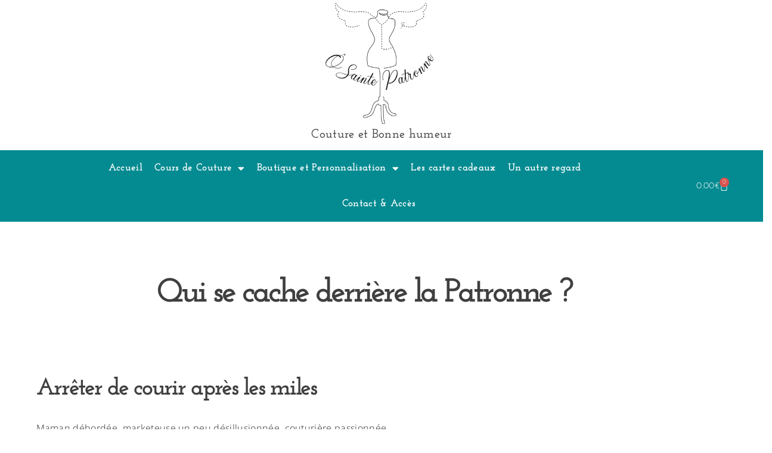

--- FILE ---
content_type: text/html; charset=UTF-8
request_url: https://osaintepatronne.com/qui-suis-je/
body_size: 22532
content:
<!DOCTYPE html>
<html lang="fr-FR">
<head>
	<meta charset="UTF-8">
	<meta name="viewport" content="width=device-width, initial-scale=1.0, viewport-fit=cover" />						<script>document.documentElement.className = document.documentElement.className + ' yes-js js_active js'</script>
					<meta charset="UTF-8">
		<meta name="viewport" content="width=device-width, initial-scale=1, maximum-scale=1">
		<meta name="format-detection" content="telephone=no">
		<link rel="profile" href="//gmpg.org/xfn/11">
		<meta name='robots' content='index, follow, max-image-preview:large, max-snippet:-1, max-video-preview:-1' />

	<!-- This site is optimized with the Yoast SEO plugin v26.7 - https://yoast.com/wordpress/plugins/seo/ -->
	<title>Qui se cache derrière Ô Sainte Patronne | Atelier de couture à Angers</title>
	<meta name="description" content="Couturière passionnée, j&#039;accueille au cœur d&#039;Angers dans mon atelier adultes et enfants pour vous transmettre ma passion de la couture !" />
	<link rel="canonical" href="https://osaintepatronne.com/qui-suis-je/" />
	<meta property="og:locale" content="fr_FR" />
	<meta property="og:type" content="article" />
	<meta property="og:title" content="Qui se cache derrière Ô Sainte Patronne | Atelier de couture à Angers" />
	<meta property="og:description" content="Couturière passionnée, j&#039;accueille au cœur d&#039;Angers dans mon atelier adultes et enfants pour vous transmettre ma passion de la couture !" />
	<meta property="og:url" content="https://osaintepatronne.com/qui-suis-je/" />
	<meta property="og:site_name" content="Ô Sainte Patronne" />
	<meta property="article:modified_time" content="2023-08-25T14:03:47+00:00" />
	<meta property="og:image" content="https://osaintepatronne.com/wp-content/uploads/2021/05/o_sainte_patronne_angers_ateliers_couture_adulte_enfant_cadeau_personnalise_cours_atelier-e1620475918240.jpeg" />
	<meta name="twitter:card" content="summary_large_image" />
	<meta name="twitter:label1" content="Durée de lecture estimée" />
	<meta name="twitter:data1" content="3 minutes" />
	<script type="application/ld+json" class="yoast-schema-graph">{"@context":"https://schema.org","@graph":[{"@type":"WebPage","@id":"https://osaintepatronne.com/qui-suis-je/","url":"https://osaintepatronne.com/qui-suis-je/","name":"Qui se cache derrière Ô Sainte Patronne | Atelier de couture à Angers","isPartOf":{"@id":"https://osaintepatronne.com/#website"},"primaryImageOfPage":{"@id":"https://osaintepatronne.com/qui-suis-je/#primaryimage"},"image":{"@id":"https://osaintepatronne.com/qui-suis-je/#primaryimage"},"thumbnailUrl":"https://osaintepatronne.com/wp-content/uploads/2021/05/o_sainte_patronne_angers_ateliers_couture_adulte_enfant_cadeau_personnalise_cours_atelier-e1620475918240.jpeg","datePublished":"2019-08-02T08:42:57+00:00","dateModified":"2023-08-25T14:03:47+00:00","description":"Couturière passionnée, j'accueille au cœur d'Angers dans mon atelier adultes et enfants pour vous transmettre ma passion de la couture !","breadcrumb":{"@id":"https://osaintepatronne.com/qui-suis-je/#breadcrumb"},"inLanguage":"fr-FR","potentialAction":[{"@type":"ReadAction","target":["https://osaintepatronne.com/qui-suis-je/"]}]},{"@type":"ImageObject","inLanguage":"fr-FR","@id":"https://osaintepatronne.com/qui-suis-je/#primaryimage","url":"https://osaintepatronne.com/wp-content/uploads/2021/05/o_sainte_patronne_angers_ateliers_couture_adulte_enfant_cadeau_personnalise_cours_atelier-e1620475918240.jpeg","contentUrl":"https://osaintepatronne.com/wp-content/uploads/2021/05/o_sainte_patronne_angers_ateliers_couture_adulte_enfant_cadeau_personnalise_cours_atelier-e1620475918240.jpeg","width":900,"height":1200},{"@type":"BreadcrumbList","@id":"https://osaintepatronne.com/qui-suis-je/#breadcrumb","itemListElement":[{"@type":"ListItem","position":1,"name":"Accueil","item":"https://osaintepatronne.com/"},{"@type":"ListItem","position":2,"name":"L&#8217;histoire d&#8217;Ô Sainte Patronne"}]},{"@type":"WebSite","@id":"https://osaintepatronne.com/#website","url":"https://osaintepatronne.com/","name":"Ô Sainte Patronne","description":"Couture et bonne humeur","publisher":{"@id":"https://osaintepatronne.com/#organization"},"potentialAction":[{"@type":"SearchAction","target":{"@type":"EntryPoint","urlTemplate":"https://osaintepatronne.com/?s={search_term_string}"},"query-input":{"@type":"PropertyValueSpecification","valueRequired":true,"valueName":"search_term_string"}}],"inLanguage":"fr-FR"},{"@type":"Organization","@id":"https://osaintepatronne.com/#organization","name":"Ô Sainte Patronne","url":"https://osaintepatronne.com/","logo":{"@type":"ImageObject","inLanguage":"fr-FR","@id":"https://osaintepatronne.com/#/schema/logo/image/","url":"https://osaintepatronne.com/wp-content/uploads/2021/06/logo_SP-o-sainte-patronne-360x360-1.png","contentUrl":"https://osaintepatronne.com/wp-content/uploads/2021/06/logo_SP-o-sainte-patronne-360x360-1.png","width":360,"height":360,"caption":"Ô Sainte Patronne"},"image":{"@id":"https://osaintepatronne.com/#/schema/logo/image/"}}]}</script>
	<!-- / Yoast SEO plugin. -->


<link rel='dns-prefetch' href='//fonts.googleapis.com' />
<link rel="alternate" type="application/rss+xml" title="Ô Sainte Patronne &raquo; Flux" href="https://osaintepatronne.com/feed/" />
<link rel="alternate" type="application/rss+xml" title="Ô Sainte Patronne &raquo; Flux des commentaires" href="https://osaintepatronne.com/comments/feed/" />
<link rel="alternate" title="oEmbed (JSON)" type="application/json+oembed" href="https://osaintepatronne.com/wp-json/oembed/1.0/embed?url=https%3A%2F%2Fosaintepatronne.com%2Fqui-suis-je%2F" />
<link rel="alternate" title="oEmbed (XML)" type="text/xml+oembed" href="https://osaintepatronne.com/wp-json/oembed/1.0/embed?url=https%3A%2F%2Fosaintepatronne.com%2Fqui-suis-je%2F&#038;format=xml" />
<style id='wp-img-auto-sizes-contain-inline-css' type='text/css'>
img:is([sizes=auto i],[sizes^="auto," i]){contain-intrinsic-size:3000px 1500px}
/*# sourceURL=wp-img-auto-sizes-contain-inline-css */
</style>

<link rel='stylesheet' id='sbi_styles-css' href='https://osaintepatronne.com/wp-content/plugins/instagram-feed/css/sbi-styles.min.css?ver=6.10.0' type='text/css' media='all' />
<style id='wp-emoji-styles-inline-css' type='text/css'>

	img.wp-smiley, img.emoji {
		display: inline !important;
		border: none !important;
		box-shadow: none !important;
		height: 1em !important;
		width: 1em !important;
		margin: 0 0.07em !important;
		vertical-align: -0.1em !important;
		background: none !important;
		padding: 0 !important;
	}
/*# sourceURL=wp-emoji-styles-inline-css */
</style>
<style id='classic-theme-styles-inline-css' type='text/css'>
/*! This file is auto-generated */
.wp-block-button__link{color:#fff;background-color:#32373c;border-radius:9999px;box-shadow:none;text-decoration:none;padding:calc(.667em + 2px) calc(1.333em + 2px);font-size:1.125em}.wp-block-file__button{background:#32373c;color:#fff;text-decoration:none}
/*# sourceURL=/wp-includes/css/classic-themes.min.css */
</style>
<link rel='stylesheet' id='jquery-selectBox-css' href='https://osaintepatronne.com/wp-content/plugins/yith-woocommerce-wishlist/assets/css/jquery.selectBox.css?ver=1.2.0' type='text/css' media='all' />
<link rel='stylesheet' id='woocommerce_prettyPhoto_css-css' href='//osaintepatronne.com/wp-content/plugins/woocommerce/assets/css/prettyPhoto.css?ver=3.1.6' type='text/css' media='all' />
<link rel='stylesheet' id='yith-wcwl-main-css' href='https://osaintepatronne.com/wp-content/plugins/yith-woocommerce-wishlist/assets/css/style.css?ver=4.11.0' type='text/css' media='all' />
<style id='yith-wcwl-main-inline-css' type='text/css'>
 :root { --color-add-to-wishlist-background: #333333; --color-add-to-wishlist-text: #FFFFFF; --color-add-to-wishlist-border: #333333; --color-add-to-wishlist-background-hover: #333333; --color-add-to-wishlist-text-hover: #FFFFFF; --color-add-to-wishlist-border-hover: #333333; --rounded-corners-radius: 16px; --color-add-to-cart-background: #333333; --color-add-to-cart-text: #FFFFFF; --color-add-to-cart-border: #333333; --color-add-to-cart-background-hover: #4F4F4F; --color-add-to-cart-text-hover: #FFFFFF; --color-add-to-cart-border-hover: #4F4F4F; --add-to-cart-rounded-corners-radius: 16px; --color-button-style-1-background: #333333; --color-button-style-1-text: #FFFFFF; --color-button-style-1-border: #333333; --color-button-style-1-background-hover: #4F4F4F; --color-button-style-1-text-hover: #FFFFFF; --color-button-style-1-border-hover: #4F4F4F; --color-button-style-2-background: #333333; --color-button-style-2-text: #FFFFFF; --color-button-style-2-border: #333333; --color-button-style-2-background-hover: #4F4F4F; --color-button-style-2-text-hover: #FFFFFF; --color-button-style-2-border-hover: #4F4F4F; --color-wishlist-table-background: #FFFFFF; --color-wishlist-table-text: #6d6c6c; --color-wishlist-table-border: #FFFFFF; --color-headers-background: #F4F4F4; --color-share-button-color: #FFFFFF; --color-share-button-color-hover: #FFFFFF; --color-fb-button-background: #39599E; --color-fb-button-background-hover: #595A5A; --color-tw-button-background: #45AFE2; --color-tw-button-background-hover: #595A5A; --color-pr-button-background: #AB2E31; --color-pr-button-background-hover: #595A5A; --color-em-button-background: #FBB102; --color-em-button-background-hover: #595A5A; --color-wa-button-background: #00A901; --color-wa-button-background-hover: #595A5A; --feedback-duration: 3s } 
 :root { --color-add-to-wishlist-background: #333333; --color-add-to-wishlist-text: #FFFFFF; --color-add-to-wishlist-border: #333333; --color-add-to-wishlist-background-hover: #333333; --color-add-to-wishlist-text-hover: #FFFFFF; --color-add-to-wishlist-border-hover: #333333; --rounded-corners-radius: 16px; --color-add-to-cart-background: #333333; --color-add-to-cart-text: #FFFFFF; --color-add-to-cart-border: #333333; --color-add-to-cart-background-hover: #4F4F4F; --color-add-to-cart-text-hover: #FFFFFF; --color-add-to-cart-border-hover: #4F4F4F; --add-to-cart-rounded-corners-radius: 16px; --color-button-style-1-background: #333333; --color-button-style-1-text: #FFFFFF; --color-button-style-1-border: #333333; --color-button-style-1-background-hover: #4F4F4F; --color-button-style-1-text-hover: #FFFFFF; --color-button-style-1-border-hover: #4F4F4F; --color-button-style-2-background: #333333; --color-button-style-2-text: #FFFFFF; --color-button-style-2-border: #333333; --color-button-style-2-background-hover: #4F4F4F; --color-button-style-2-text-hover: #FFFFFF; --color-button-style-2-border-hover: #4F4F4F; --color-wishlist-table-background: #FFFFFF; --color-wishlist-table-text: #6d6c6c; --color-wishlist-table-border: #FFFFFF; --color-headers-background: #F4F4F4; --color-share-button-color: #FFFFFF; --color-share-button-color-hover: #FFFFFF; --color-fb-button-background: #39599E; --color-fb-button-background-hover: #595A5A; --color-tw-button-background: #45AFE2; --color-tw-button-background-hover: #595A5A; --color-pr-button-background: #AB2E31; --color-pr-button-background-hover: #595A5A; --color-em-button-background: #FBB102; --color-em-button-background-hover: #595A5A; --color-wa-button-background: #00A901; --color-wa-button-background-hover: #595A5A; --feedback-duration: 3s } 
/*# sourceURL=yith-wcwl-main-inline-css */
</style>
<style id='global-styles-inline-css' type='text/css'>
:root{--wp--preset--aspect-ratio--square: 1;--wp--preset--aspect-ratio--4-3: 4/3;--wp--preset--aspect-ratio--3-4: 3/4;--wp--preset--aspect-ratio--3-2: 3/2;--wp--preset--aspect-ratio--2-3: 2/3;--wp--preset--aspect-ratio--16-9: 16/9;--wp--preset--aspect-ratio--9-16: 9/16;--wp--preset--color--black: #000000;--wp--preset--color--cyan-bluish-gray: #abb8c3;--wp--preset--color--white: #ffffff;--wp--preset--color--pale-pink: #f78da7;--wp--preset--color--vivid-red: #cf2e2e;--wp--preset--color--luminous-vivid-orange: #ff6900;--wp--preset--color--luminous-vivid-amber: #fcb900;--wp--preset--color--light-green-cyan: #7bdcb5;--wp--preset--color--vivid-green-cyan: #00d084;--wp--preset--color--pale-cyan-blue: #8ed1fc;--wp--preset--color--vivid-cyan-blue: #0693e3;--wp--preset--color--vivid-purple: #9b51e0;--wp--preset--color--bg-color: #ffffff;--wp--preset--color--bd-color: #dbdbdb;--wp--preset--color--text-dark: #222222;--wp--preset--color--text-light: #000000;--wp--preset--color--text-link: #048b91;--wp--preset--color--text-hover: #04a4ab;--wp--preset--color--text-link-2: #048b91;--wp--preset--color--text-hover-2: #04a4ab;--wp--preset--color--text-link-3: #048b91;--wp--preset--color--text-hover-3: #04a4ab;--wp--preset--gradient--vivid-cyan-blue-to-vivid-purple: linear-gradient(135deg,rgb(6,147,227) 0%,rgb(155,81,224) 100%);--wp--preset--gradient--light-green-cyan-to-vivid-green-cyan: linear-gradient(135deg,rgb(122,220,180) 0%,rgb(0,208,130) 100%);--wp--preset--gradient--luminous-vivid-amber-to-luminous-vivid-orange: linear-gradient(135deg,rgb(252,185,0) 0%,rgb(255,105,0) 100%);--wp--preset--gradient--luminous-vivid-orange-to-vivid-red: linear-gradient(135deg,rgb(255,105,0) 0%,rgb(207,46,46) 100%);--wp--preset--gradient--very-light-gray-to-cyan-bluish-gray: linear-gradient(135deg,rgb(238,238,238) 0%,rgb(169,184,195) 100%);--wp--preset--gradient--cool-to-warm-spectrum: linear-gradient(135deg,rgb(74,234,220) 0%,rgb(151,120,209) 20%,rgb(207,42,186) 40%,rgb(238,44,130) 60%,rgb(251,105,98) 80%,rgb(254,248,76) 100%);--wp--preset--gradient--blush-light-purple: linear-gradient(135deg,rgb(255,206,236) 0%,rgb(152,150,240) 100%);--wp--preset--gradient--blush-bordeaux: linear-gradient(135deg,rgb(254,205,165) 0%,rgb(254,45,45) 50%,rgb(107,0,62) 100%);--wp--preset--gradient--luminous-dusk: linear-gradient(135deg,rgb(255,203,112) 0%,rgb(199,81,192) 50%,rgb(65,88,208) 100%);--wp--preset--gradient--pale-ocean: linear-gradient(135deg,rgb(255,245,203) 0%,rgb(182,227,212) 50%,rgb(51,167,181) 100%);--wp--preset--gradient--electric-grass: linear-gradient(135deg,rgb(202,248,128) 0%,rgb(113,206,126) 100%);--wp--preset--gradient--midnight: linear-gradient(135deg,rgb(2,3,129) 0%,rgb(40,116,252) 100%);--wp--preset--font-size--small: 13px;--wp--preset--font-size--medium: 20px;--wp--preset--font-size--large: 36px;--wp--preset--font-size--x-large: 42px;--wp--preset--spacing--20: 0.44rem;--wp--preset--spacing--30: 0.67rem;--wp--preset--spacing--40: 1rem;--wp--preset--spacing--50: 1.5rem;--wp--preset--spacing--60: 2.25rem;--wp--preset--spacing--70: 3.38rem;--wp--preset--spacing--80: 5.06rem;--wp--preset--shadow--natural: 6px 6px 9px rgba(0, 0, 0, 0.2);--wp--preset--shadow--deep: 12px 12px 50px rgba(0, 0, 0, 0.4);--wp--preset--shadow--sharp: 6px 6px 0px rgba(0, 0, 0, 0.2);--wp--preset--shadow--outlined: 6px 6px 0px -3px rgb(255, 255, 255), 6px 6px rgb(0, 0, 0);--wp--preset--shadow--crisp: 6px 6px 0px rgb(0, 0, 0);}:where(.is-layout-flex){gap: 0.5em;}:where(.is-layout-grid){gap: 0.5em;}body .is-layout-flex{display: flex;}.is-layout-flex{flex-wrap: wrap;align-items: center;}.is-layout-flex > :is(*, div){margin: 0;}body .is-layout-grid{display: grid;}.is-layout-grid > :is(*, div){margin: 0;}:where(.wp-block-columns.is-layout-flex){gap: 2em;}:where(.wp-block-columns.is-layout-grid){gap: 2em;}:where(.wp-block-post-template.is-layout-flex){gap: 1.25em;}:where(.wp-block-post-template.is-layout-grid){gap: 1.25em;}.has-black-color{color: var(--wp--preset--color--black) !important;}.has-cyan-bluish-gray-color{color: var(--wp--preset--color--cyan-bluish-gray) !important;}.has-white-color{color: var(--wp--preset--color--white) !important;}.has-pale-pink-color{color: var(--wp--preset--color--pale-pink) !important;}.has-vivid-red-color{color: var(--wp--preset--color--vivid-red) !important;}.has-luminous-vivid-orange-color{color: var(--wp--preset--color--luminous-vivid-orange) !important;}.has-luminous-vivid-amber-color{color: var(--wp--preset--color--luminous-vivid-amber) !important;}.has-light-green-cyan-color{color: var(--wp--preset--color--light-green-cyan) !important;}.has-vivid-green-cyan-color{color: var(--wp--preset--color--vivid-green-cyan) !important;}.has-pale-cyan-blue-color{color: var(--wp--preset--color--pale-cyan-blue) !important;}.has-vivid-cyan-blue-color{color: var(--wp--preset--color--vivid-cyan-blue) !important;}.has-vivid-purple-color{color: var(--wp--preset--color--vivid-purple) !important;}.has-black-background-color{background-color: var(--wp--preset--color--black) !important;}.has-cyan-bluish-gray-background-color{background-color: var(--wp--preset--color--cyan-bluish-gray) !important;}.has-white-background-color{background-color: var(--wp--preset--color--white) !important;}.has-pale-pink-background-color{background-color: var(--wp--preset--color--pale-pink) !important;}.has-vivid-red-background-color{background-color: var(--wp--preset--color--vivid-red) !important;}.has-luminous-vivid-orange-background-color{background-color: var(--wp--preset--color--luminous-vivid-orange) !important;}.has-luminous-vivid-amber-background-color{background-color: var(--wp--preset--color--luminous-vivid-amber) !important;}.has-light-green-cyan-background-color{background-color: var(--wp--preset--color--light-green-cyan) !important;}.has-vivid-green-cyan-background-color{background-color: var(--wp--preset--color--vivid-green-cyan) !important;}.has-pale-cyan-blue-background-color{background-color: var(--wp--preset--color--pale-cyan-blue) !important;}.has-vivid-cyan-blue-background-color{background-color: var(--wp--preset--color--vivid-cyan-blue) !important;}.has-vivid-purple-background-color{background-color: var(--wp--preset--color--vivid-purple) !important;}.has-black-border-color{border-color: var(--wp--preset--color--black) !important;}.has-cyan-bluish-gray-border-color{border-color: var(--wp--preset--color--cyan-bluish-gray) !important;}.has-white-border-color{border-color: var(--wp--preset--color--white) !important;}.has-pale-pink-border-color{border-color: var(--wp--preset--color--pale-pink) !important;}.has-vivid-red-border-color{border-color: var(--wp--preset--color--vivid-red) !important;}.has-luminous-vivid-orange-border-color{border-color: var(--wp--preset--color--luminous-vivid-orange) !important;}.has-luminous-vivid-amber-border-color{border-color: var(--wp--preset--color--luminous-vivid-amber) !important;}.has-light-green-cyan-border-color{border-color: var(--wp--preset--color--light-green-cyan) !important;}.has-vivid-green-cyan-border-color{border-color: var(--wp--preset--color--vivid-green-cyan) !important;}.has-pale-cyan-blue-border-color{border-color: var(--wp--preset--color--pale-cyan-blue) !important;}.has-vivid-cyan-blue-border-color{border-color: var(--wp--preset--color--vivid-cyan-blue) !important;}.has-vivid-purple-border-color{border-color: var(--wp--preset--color--vivid-purple) !important;}.has-vivid-cyan-blue-to-vivid-purple-gradient-background{background: var(--wp--preset--gradient--vivid-cyan-blue-to-vivid-purple) !important;}.has-light-green-cyan-to-vivid-green-cyan-gradient-background{background: var(--wp--preset--gradient--light-green-cyan-to-vivid-green-cyan) !important;}.has-luminous-vivid-amber-to-luminous-vivid-orange-gradient-background{background: var(--wp--preset--gradient--luminous-vivid-amber-to-luminous-vivid-orange) !important;}.has-luminous-vivid-orange-to-vivid-red-gradient-background{background: var(--wp--preset--gradient--luminous-vivid-orange-to-vivid-red) !important;}.has-very-light-gray-to-cyan-bluish-gray-gradient-background{background: var(--wp--preset--gradient--very-light-gray-to-cyan-bluish-gray) !important;}.has-cool-to-warm-spectrum-gradient-background{background: var(--wp--preset--gradient--cool-to-warm-spectrum) !important;}.has-blush-light-purple-gradient-background{background: var(--wp--preset--gradient--blush-light-purple) !important;}.has-blush-bordeaux-gradient-background{background: var(--wp--preset--gradient--blush-bordeaux) !important;}.has-luminous-dusk-gradient-background{background: var(--wp--preset--gradient--luminous-dusk) !important;}.has-pale-ocean-gradient-background{background: var(--wp--preset--gradient--pale-ocean) !important;}.has-electric-grass-gradient-background{background: var(--wp--preset--gradient--electric-grass) !important;}.has-midnight-gradient-background{background: var(--wp--preset--gradient--midnight) !important;}.has-small-font-size{font-size: var(--wp--preset--font-size--small) !important;}.has-medium-font-size{font-size: var(--wp--preset--font-size--medium) !important;}.has-large-font-size{font-size: var(--wp--preset--font-size--large) !important;}.has-x-large-font-size{font-size: var(--wp--preset--font-size--x-large) !important;}
:where(.wp-block-post-template.is-layout-flex){gap: 1.25em;}:where(.wp-block-post-template.is-layout-grid){gap: 1.25em;}
:where(.wp-block-term-template.is-layout-flex){gap: 1.25em;}:where(.wp-block-term-template.is-layout-grid){gap: 1.25em;}
:where(.wp-block-columns.is-layout-flex){gap: 2em;}:where(.wp-block-columns.is-layout-grid){gap: 2em;}
:root :where(.wp-block-pullquote){font-size: 1.5em;line-height: 1.6;}
/*# sourceURL=global-styles-inline-css */
</style>
<link rel='stylesheet' id='woocommerce-layout-css' href='https://osaintepatronne.com/wp-content/plugins/woocommerce/assets/css/woocommerce-layout.css?ver=adb921' type='text/css' media='all' />
<link rel='stylesheet' id='woocommerce-smallscreen-css' href='https://osaintepatronne.com/wp-content/plugins/woocommerce/assets/css/woocommerce-smallscreen.css?ver=adb921' type='text/css' media='only screen and (max-width: 768px)' />
<link rel='stylesheet' id='woocommerce-general-css' href='https://osaintepatronne.com/wp-content/plugins/woocommerce/assets/css/woocommerce.css?ver=adb921' type='text/css' media='all' />
<style id='woocommerce-inline-inline-css' type='text/css'>
.woocommerce form .form-row .required { visibility: visible; }
/*# sourceURL=woocommerce-inline-inline-css */
</style>
<link rel='stylesheet' id='wc-gc-css-css' href='https://osaintepatronne.com/wp-content/plugins/woocommerce-gift-cards/assets/css/frontend/woocommerce.css?ver=1.5.1' type='text/css' media='all' />
<link rel='stylesheet' id='iona-style-css' href='https://osaintepatronne.com/wp-content/themes/iona/style.css?ver=28e5c6' type='text/css' media='all' />
<link rel='stylesheet' id='iona-trx-addons-layouts-css' href='https://osaintepatronne.com/wp-content/themes/iona/plugins/trx_addons/layouts/layouts.css' type='text/css' media='all' />
<link rel='stylesheet' id='iona-trx-addons-layouts-responsive-css' href='https://osaintepatronne.com/wp-content/themes/iona/plugins/trx_addons/layouts/layouts.responsive.css' type='text/css' media='all' />
<link rel='stylesheet' id='elementor-frontend-css' href='https://osaintepatronne.com/wp-content/plugins/elementor/assets/css/frontend.min.css?ver=3.34.1' type='text/css' media='all' />
<style id='elementor-frontend-inline-css' type='text/css'>
.elementor-kit-660{--e-global-color-primary:#3F3F3F;--e-global-color-secondary:#048B91;--e-global-color-text:#3F3F3F;--e-global-color-accent:#048B91;--e-global-color-1dc1e4b9:#048B91;--e-global-color-372e768b:#FFF;--e-global-typography-primary-font-family:"Josefin Slab";--e-global-typography-primary-font-weight:600;--e-global-typography-secondary-font-family:"Josefin Slab";--e-global-typography-secondary-font-weight:400;--e-global-typography-text-font-family:"Noto Sans";--e-global-typography-text-font-weight:400;--e-global-typography-accent-font-family:"Josefin Slab";--e-global-typography-accent-font-weight:500;font-family:"Noto Sans", Sans-serif;}.elementor-kit-660 button,.elementor-kit-660 input[type="button"],.elementor-kit-660 input[type="submit"],.elementor-kit-660 .elementor-button{background-color:var( --e-global-color-1dc1e4b9 );color:var( --e-global-color-372e768b );}.elementor-kit-660 button:hover,.elementor-kit-660 button:focus,.elementor-kit-660 input[type="button"]:hover,.elementor-kit-660 input[type="button"]:focus,.elementor-kit-660 input[type="submit"]:hover,.elementor-kit-660 input[type="submit"]:focus,.elementor-kit-660 .elementor-button:hover,.elementor-kit-660 .elementor-button:focus{background-color:var( --e-global-color-372e768b );color:var( --e-global-color-1dc1e4b9 );}.elementor-kit-660 e-page-transition{background-color:#FFBC7D;}.elementor-kit-660 h1{font-family:"Josefin Slab", Sans-serif;font-size:3.5em;}.elementor-kit-660 h2{font-family:"Josefin Slab", Sans-serif;font-size:2.5em;}.elementor-kit-660 h3{font-family:"Josefin Slab", Sans-serif;}.elementor-kit-660 h4{font-family:"Josefin Slab", Sans-serif;}.elementor-section.elementor-section-boxed > .elementor-container{max-width:1140px;}.e-con{--container-max-width:1140px;}.elementor-widget:not(:last-child){margin-block-end:0px;}.elementor-element{--widgets-spacing:0px 0px;--widgets-spacing-row:0px;--widgets-spacing-column:0px;}{}h1.entry-title{display:var(--page-title-display);}@media(max-width:1024px){.elementor-section.elementor-section-boxed > .elementor-container{max-width:1024px;}.e-con{--container-max-width:1024px;}}@media(max-width:767px){.elementor-section.elementor-section-boxed > .elementor-container{max-width:767px;}.e-con{--container-max-width:767px;}}
.elementor-45 .elementor-element.elementor-element-7f02b3c{padding:5% 5% 5% 5%;}.elementor-widget-heading .elementor-heading-title{color:var( --e-global-color-primary );}.elementor-45 .elementor-element.elementor-element-4838ce4 > .elementor-widget-container{padding:0em 0em 0em 0em;}.elementor-45 .elementor-element.elementor-element-4838ce4{text-align:center;}.elementor-45 .elementor-element.elementor-element-d492cfb{--spacer-size:5em;}.elementor-45 .elementor-element.elementor-element-33539d2 > .elementor-widget-container{padding:2em 0em 2em 0em;}.elementor-widget-text-editor{color:var( --e-global-color-text );}.elementor-widget-text-editor.elementor-drop-cap-view-stacked .elementor-drop-cap{background-color:var( --e-global-color-primary );}.elementor-widget-text-editor.elementor-drop-cap-view-framed .elementor-drop-cap, .elementor-widget-text-editor.elementor-drop-cap-view-default .elementor-drop-cap{color:var( --e-global-color-primary );border-color:var( --e-global-color-primary );}.elementor-45 .elementor-element.elementor-element-06b0e72 > .elementor-widget-container{padding:2em 0em 2em 0em;}.elementor-45 .elementor-element.elementor-element-f286519 > .elementor-widget-container{padding:2em 0em 2em 0em;}.elementor-bc-flex-widget .elementor-45 .elementor-element.elementor-element-8c71598.elementor-column .elementor-widget-wrap{align-items:center;}.elementor-45 .elementor-element.elementor-element-8c71598.elementor-column.elementor-element[data-element_type="column"] > .elementor-widget-wrap.elementor-element-populated{align-content:center;align-items:center;}.elementor-widget-image .widget-image-caption{color:var( --e-global-color-text );}.elementor-45 .elementor-element.elementor-element-0b26b2a img{border-style:solid;border-width:13px 13px 13px 13px;border-color:var( --e-global-color-1dc1e4b9 );}.elementor-45 .elementor-element.elementor-element-5f94fbf{--spacer-size:3em;}.elementor-45 .elementor-element.elementor-element-39e34d9{padding:2em 2em 2em 2em;}.elementor-45 .elementor-element.elementor-element-a9eb70b > .elementor-widget-container{padding:75px 0px 0px 0px;}.elementor-45 .elementor-element.elementor-element-a9eb70b{text-align:center;}.elementor-45 .elementor-element.elementor-element-3b3267f > .elementor-widget-container{padding:2em 0em 2em 0em;}.elementor-45 .elementor-element.elementor-element-3b3267f{text-align:center;}.elementor-45 .elementor-element.elementor-element-c871400{text-align:center;}.elementor-45 .elementor-element.elementor-element-c9e084e > .elementor-widget-container{padding:75px 0px 0px 0px;}.elementor-widget-button .elementor-button{background-color:var( --e-global-color-accent );}.elementor-45 .elementor-element.elementor-element-7478831 .elementor-button{background-color:var( --e-global-color-1dc1e4b9 );fill:var( --e-global-color-372e768b );color:var( --e-global-color-372e768b );}.elementor-45 .elementor-element.elementor-element-7478831 .elementor-button:hover, .elementor-45 .elementor-element.elementor-element-7478831 .elementor-button:focus{background-color:var( --e-global-color-1dc1e4b9 );}.elementor-45 .elementor-element.elementor-element-7478831 > .elementor-widget-container{padding:3em 0em 0em 0em;}@media(min-width:768px){.elementor-45 .elementor-element.elementor-element-7a04e7b{width:63.701%;}.elementor-45 .elementor-element.elementor-element-8c71598{width:35.631%;}.elementor-45 .elementor-element.elementor-element-43100c4{width:15.524%;}.elementor-45 .elementor-element.elementor-element-88feb4d{width:68.952%;}.elementor-45 .elementor-element.elementor-element-a74a7b6{width:15.524%;}}@media(max-width:767px){.elementor-45 .elementor-element.elementor-element-33539d2 > .elementor-widget-container{padding:2em 0em 3em 0em;}.elementor-45 .elementor-element.elementor-element-33539d2{text-align:center;}.elementor-45 .elementor-element.elementor-element-dd808b3{text-align:center;}.elementor-45 .elementor-element.elementor-element-06b0e72 > .elementor-widget-container{padding:2em 0em 3em 0em;}.elementor-45 .elementor-element.elementor-element-06b0e72{text-align:center;}.elementor-45 .elementor-element.elementor-element-e88adec{text-align:center;}.elementor-45 .elementor-element.elementor-element-7a04e7b > .elementor-element-populated.elementor-column-wrap{padding:1em 1em 1em 1em;}.elementor-45 .elementor-element.elementor-element-f286519 > .elementor-widget-container{padding:2em 0em 3em 0em;}.elementor-45 .elementor-element.elementor-element-f286519{text-align:center;}.elementor-45 .elementor-element.elementor-element-f400784{text-align:center;}.elementor-45 .elementor-element.elementor-element-3b3267f > .elementor-widget-container{padding:2em 0em 3em 0em;}.elementor-45 .elementor-element.elementor-element-3b3267f{text-align:center;}}
.elementor-110707 .elementor-element.elementor-element-ecd9ae2:not(.elementor-motion-effects-element-type-background), .elementor-110707 .elementor-element.elementor-element-ecd9ae2 > .elementor-motion-effects-container > .elementor-motion-effects-layer{background-color:#FFFFFF;}.elementor-110707 .elementor-element.elementor-element-ecd9ae2{transition:background 0.3s, border 0.3s, border-radius 0.3s, box-shadow 0.3s;margin-top:0em;margin-bottom:1em;z-index:9999;}.elementor-110707 .elementor-element.elementor-element-ecd9ae2 > .elementor-background-overlay{transition:background 0.3s, border-radius 0.3s, opacity 0.3s;}.elementor-110707 .elementor-element.elementor-element-7692a317 > .elementor-element-populated.elementor-column-wrap{padding:0px 0px 0px 0px;}.elementor-widget-theme-site-logo .widget-image-caption{color:var( --e-global-color-text );}.elementor-110707 .elementor-element.elementor-element-56348179 img{width:60%;}.elementor-widget-heading .elementor-heading-title{color:var( --e-global-color-primary );}.elementor-110707 .elementor-element.elementor-element-1082f97b{text-align:center;}.elementor-110707 .elementor-element.elementor-element-1082f97b .elementor-heading-title{font-family:"Josefin Slab", Sans-serif;font-size:1.3em;font-weight:600;}.elementor-110707 .elementor-element.elementor-element-5841e3ef:not(.elementor-motion-effects-element-type-background), .elementor-110707 .elementor-element.elementor-element-5841e3ef > .elementor-motion-effects-container > .elementor-motion-effects-layer{background-color:var( --e-global-color-1dc1e4b9 );}.elementor-110707 .elementor-element.elementor-element-5841e3ef{transition:background 0.3s, border 0.3s, border-radius 0.3s, box-shadow 0.3s;margin-top:1em;margin-bottom:0em;}.elementor-110707 .elementor-element.elementor-element-5841e3ef > .elementor-background-overlay{transition:background 0.3s, border-radius 0.3s, opacity 0.3s;}.elementor-bc-flex-widget .elementor-110707 .elementor-element.elementor-element-3fb4db6f.elementor-column .elementor-widget-wrap{align-items:center;}.elementor-110707 .elementor-element.elementor-element-3fb4db6f.elementor-column.elementor-element[data-element_type="column"] > .elementor-widget-wrap.elementor-element-populated{align-content:center;align-items:center;}.elementor-bc-flex-widget .elementor-110707 .elementor-element.elementor-element-34772f63.elementor-column .elementor-widget-wrap{align-items:center;}.elementor-110707 .elementor-element.elementor-element-34772f63.elementor-column.elementor-element[data-element_type="column"] > .elementor-widget-wrap.elementor-element-populated{align-content:center;align-items:center;}.elementor-110707 .elementor-element.elementor-element-34772f63.elementor-column > .elementor-widget-wrap{justify-content:flex-end;}.elementor-110707 .elementor-element.elementor-element-34772f63 > .elementor-element-populated.elementor-column-wrap{padding:0px 0px 0px 0px;}.elementor-widget-nav-menu .elementor-nav-menu--main .elementor-item{color:var( --e-global-color-text );fill:var( --e-global-color-text );}.elementor-widget-nav-menu .elementor-nav-menu--main .elementor-item:hover,
					.elementor-widget-nav-menu .elementor-nav-menu--main .elementor-item.elementor-item-active,
					.elementor-widget-nav-menu .elementor-nav-menu--main .elementor-item.highlighted,
					.elementor-widget-nav-menu .elementor-nav-menu--main .elementor-item:focus{color:var( --e-global-color-accent );fill:var( --e-global-color-accent );}.elementor-widget-nav-menu .elementor-nav-menu--main:not(.e--pointer-framed) .elementor-item:before,
					.elementor-widget-nav-menu .elementor-nav-menu--main:not(.e--pointer-framed) .elementor-item:after{background-color:var( --e-global-color-accent );}.elementor-widget-nav-menu .e--pointer-framed .elementor-item:before,
					.elementor-widget-nav-menu .e--pointer-framed .elementor-item:after{border-color:var( --e-global-color-accent );}.elementor-widget-nav-menu{--e-nav-menu-divider-color:var( --e-global-color-text );}.elementor-110707 .elementor-element.elementor-element-128ca793 > .elementor-widget-container{padding:0em 0em 0em 0em;}.elementor-110707 .elementor-element.elementor-element-128ca793 .elementor-menu-toggle{margin:0 auto;}.elementor-110707 .elementor-element.elementor-element-128ca793 .elementor-nav-menu .elementor-item{font-family:"Josefin Slab", Sans-serif;font-size:1em;font-weight:700;}.elementor-110707 .elementor-element.elementor-element-128ca793 .elementor-nav-menu--main .elementor-item{color:#FFFFFF;fill:#FFFFFF;padding-left:10px;padding-right:10px;padding-top:20px;padding-bottom:20px;}.elementor-110707 .elementor-element.elementor-element-128ca793 .elementor-nav-menu--main .elementor-item:hover,
					.elementor-110707 .elementor-element.elementor-element-128ca793 .elementor-nav-menu--main .elementor-item.elementor-item-active,
					.elementor-110707 .elementor-element.elementor-element-128ca793 .elementor-nav-menu--main .elementor-item.highlighted,
					.elementor-110707 .elementor-element.elementor-element-128ca793 .elementor-nav-menu--main .elementor-item:focus{color:#048B91;}.elementor-110707 .elementor-element.elementor-element-128ca793 .elementor-nav-menu--main:not(.e--pointer-framed) .elementor-item:before,
					.elementor-110707 .elementor-element.elementor-element-128ca793 .elementor-nav-menu--main:not(.e--pointer-framed) .elementor-item:after{background-color:#FFFFFF;}.elementor-110707 .elementor-element.elementor-element-128ca793 .e--pointer-framed .elementor-item:before,
					.elementor-110707 .elementor-element.elementor-element-128ca793 .e--pointer-framed .elementor-item:after{border-color:#FFFFFF;}.elementor-110707 .elementor-element.elementor-element-128ca793 .elementor-nav-menu--main .elementor-item.elementor-item-active{color:#048B91;}.elementor-110707 .elementor-element.elementor-element-128ca793 .elementor-nav-menu--dropdown a, .elementor-110707 .elementor-element.elementor-element-128ca793 .elementor-menu-toggle{color:var( --e-global-color-1dc1e4b9 );fill:var( --e-global-color-1dc1e4b9 );}.elementor-110707 .elementor-element.elementor-element-128ca793 .elementor-nav-menu--dropdown{background-color:var( --e-global-color-372e768b );}.elementor-110707 .elementor-element.elementor-element-128ca793 .elementor-nav-menu--dropdown a:hover,
					.elementor-110707 .elementor-element.elementor-element-128ca793 .elementor-nav-menu--dropdown a:focus,
					.elementor-110707 .elementor-element.elementor-element-128ca793 .elementor-nav-menu--dropdown a.elementor-item-active,
					.elementor-110707 .elementor-element.elementor-element-128ca793 .elementor-nav-menu--dropdown a.highlighted,
					.elementor-110707 .elementor-element.elementor-element-128ca793 .elementor-menu-toggle:hover,
					.elementor-110707 .elementor-element.elementor-element-128ca793 .elementor-menu-toggle:focus{color:var( --e-global-color-372e768b );}.elementor-110707 .elementor-element.elementor-element-128ca793 .elementor-nav-menu--dropdown a:hover,
					.elementor-110707 .elementor-element.elementor-element-128ca793 .elementor-nav-menu--dropdown a:focus,
					.elementor-110707 .elementor-element.elementor-element-128ca793 .elementor-nav-menu--dropdown a.elementor-item-active,
					.elementor-110707 .elementor-element.elementor-element-128ca793 .elementor-nav-menu--dropdown a.highlighted{background-color:var( --e-global-color-1dc1e4b9 );}.elementor-110707 .elementor-element.elementor-element-128ca793 div.elementor-menu-toggle{color:#FFFFFF;}.elementor-110707 .elementor-element.elementor-element-128ca793 div.elementor-menu-toggle svg{fill:#FFFFFF;}.elementor-bc-flex-widget .elementor-110707 .elementor-element.elementor-element-220067ab.elementor-column .elementor-widget-wrap{align-items:center;}.elementor-110707 .elementor-element.elementor-element-220067ab.elementor-column.elementor-element[data-element_type="column"] > .elementor-widget-wrap.elementor-element-populated{align-content:center;align-items:center;}.elementor-110707 .elementor-element.elementor-element-220067ab > .elementor-element-populated.elementor-column-wrap{padding:0px 0px 0px 0px;}.elementor-110707 .elementor-element.elementor-element-3e4dc19{--main-alignment:left;--divider-style:solid;--subtotal-divider-style:solid;--elementor-remove-from-cart-button:none;--remove-from-cart-button:block;--toggle-button-text-color:var( --e-global-color-372e768b );--toggle-button-icon-color:#FFFFFF;--toggle-button-border-color:var( --e-global-color-1dc1e4b9 );--toggle-button-hover-text-color:var( --e-global-color-1dc1e4b9 );--toggle-button-icon-hover-color:#048B91;--toggle-button-hover-background-color:#FFFFFF;--toggle-button-hover-border-color:var( --e-global-color-372e768b );--toggle-button-border-width:1px;--toggle-button-border-radius:0px;--cart-border-style:none;--cart-footer-layout:1fr 1fr;--products-max-height-sidecart:calc(100vh - 240px);--products-max-height-minicart:calc(100vh - 385px);}.elementor-110707 .elementor-element.elementor-element-3e4dc19 .elementor-menu-cart__toggle .elementor-button{font-family:"Josefin Slab", Sans-serif;font-weight:500;}.elementor-110707 .elementor-element.elementor-element-3e4dc19 .widget_shopping_cart_content{--subtotal-divider-left-width:0;--subtotal-divider-right-width:0;}.elementor-theme-builder-content-area{height:400px;}.elementor-location-header:before, .elementor-location-footer:before{content:"";display:table;clear:both;}@media(max-width:1024px){.elementor-110707 .elementor-element.elementor-element-56348179 img{width:49%;}.elementor-110707 .elementor-element.elementor-element-1082f97b .elementor-heading-title{font-size:1.2em;}.elementor-110707 .elementor-element.elementor-element-5841e3ef{padding:1em 1em 1em 1em;}.elementor-110707 .elementor-element.elementor-element-128ca793 .elementor-nav-menu .elementor-item{font-size:1.2em;}}@media(max-width:767px){.elementor-110707 .elementor-element.elementor-element-56348179 img{width:47%;}.elementor-110707 .elementor-element.elementor-element-1082f97b .elementor-heading-title{font-size:1.3em;}.elementor-110707 .elementor-element.elementor-element-5841e3ef{padding:0px 0px 0px 0px;}.elementor-110707 .elementor-element.elementor-element-3fb4db6f{width:40%;}.elementor-110707 .elementor-element.elementor-element-34772f63{width:60%;}.elementor-bc-flex-widget .elementor-110707 .elementor-element.elementor-element-34772f63.elementor-column .elementor-widget-wrap{align-items:center;}.elementor-110707 .elementor-element.elementor-element-34772f63.elementor-column.elementor-element[data-element_type="column"] > .elementor-widget-wrap.elementor-element-populated{align-content:center;align-items:center;}.elementor-110707 .elementor-element.elementor-element-34772f63 > .elementor-element-populated.elementor-column-wrap{padding:1em 2em 1em 2em;}.elementor-110707 .elementor-element.elementor-element-128ca793 .elementor-nav-menu .elementor-item{font-size:1.2em;}.elementor-110707 .elementor-element.elementor-element-220067ab{width:40%;}}@media(min-width:768px){.elementor-110707 .elementor-element.elementor-element-3fb4db6f{width:10%;}.elementor-110707 .elementor-element.elementor-element-34772f63{width:79.332%;}.elementor-110707 .elementor-element.elementor-element-220067ab{width:10%;}}@media(max-width:1024px) and (min-width:768px){.elementor-110707 .elementor-element.elementor-element-34772f63{width:80%;}}
.elementor-110800 .elementor-element.elementor-element-1540426b{border-style:dotted;border-width:1px 0px 0px 0px;border-color:var( --e-global-color-1dc1e4b9 );margin-top:3em;margin-bottom:0em;padding:3em 0em 0em 0em;}.elementor-110800 .elementor-element.elementor-element-1eaa37c8:not(.elementor-motion-effects-element-type-background) > .elementor-widget-wrap, .elementor-110800 .elementor-element.elementor-element-1eaa37c8 > .elementor-widget-wrap > .elementor-motion-effects-container > .elementor-motion-effects-layer{background-color:var( --e-global-color-372e768b );}.elementor-110800 .elementor-element.elementor-element-1eaa37c8 > .elementor-element-populated{transition:background 0.3s, border 0.3s, border-radius 0.3s, box-shadow 0.3s;}.elementor-110800 .elementor-element.elementor-element-1eaa37c8 > .elementor-element-populated > .elementor-background-overlay{transition:background 0.3s, border-radius 0.3s, opacity 0.3s;}.elementor-110800 .elementor-element.elementor-element-1ff0b7ed:not(.elementor-motion-effects-element-type-background), .elementor-110800 .elementor-element.elementor-element-1ff0b7ed > .elementor-motion-effects-container > .elementor-motion-effects-layer{background-color:var( --e-global-color-372e768b );}.elementor-110800 .elementor-element.elementor-element-1ff0b7ed{transition:background 0.3s, border 0.3s, border-radius 0.3s, box-shadow 0.3s;padding:0% 3% 0% 8.5%;}.elementor-110800 .elementor-element.elementor-element-1ff0b7ed > .elementor-background-overlay{transition:background 0.3s, border-radius 0.3s, opacity 0.3s;}.elementor-widget-heading .elementor-heading-title{color:var( --e-global-color-primary );}.elementor-110800 .elementor-element.elementor-element-724663f5 > .elementor-widget-container{padding:0em 0em 2em 0em;}.elementor-110800 .elementor-element.elementor-element-724663f5 .elementor-heading-title{font-size:1.1em;}.elementor-widget-icon-list .elementor-icon-list-item:not(:last-child):after{border-color:var( --e-global-color-text );}.elementor-widget-icon-list .elementor-icon-list-icon i{color:var( --e-global-color-primary );}.elementor-widget-icon-list .elementor-icon-list-icon svg{fill:var( --e-global-color-primary );}.elementor-widget-icon-list .elementor-icon-list-text{color:var( --e-global-color-secondary );}.elementor-110800 .elementor-element.elementor-element-3882f7dd .elementor-icon-list-icon i{transition:color 0.3s;}.elementor-110800 .elementor-element.elementor-element-3882f7dd .elementor-icon-list-icon svg{transition:fill 0.3s;}.elementor-110800 .elementor-element.elementor-element-3882f7dd{--e-icon-list-icon-size:14px;--icon-vertical-offset:0px;}.elementor-110800 .elementor-element.elementor-element-3882f7dd .elementor-icon-list-item > .elementor-icon-list-text, .elementor-110800 .elementor-element.elementor-element-3882f7dd .elementor-icon-list-item > a{font-size:0.9em;}.elementor-110800 .elementor-element.elementor-element-3882f7dd .elementor-icon-list-item:hover .elementor-icon-list-text{color:var( --e-global-color-text );}.elementor-110800 .elementor-element.elementor-element-3882f7dd .elementor-icon-list-text{transition:color 0.3s;}.elementor-110800 .elementor-element.elementor-element-7ecbbc1f > .elementor-widget-container{padding:0em 0em 2em 0em;}.elementor-110800 .elementor-element.elementor-element-7ecbbc1f .elementor-heading-title{font-size:1.1em;}.elementor-110800 .elementor-element.elementor-element-607744be .elementor-icon-list-icon i{transition:color 0.3s;}.elementor-110800 .elementor-element.elementor-element-607744be .elementor-icon-list-icon svg{transition:fill 0.3s;}.elementor-110800 .elementor-element.elementor-element-607744be{--e-icon-list-icon-size:14px;--icon-vertical-offset:0px;}.elementor-110800 .elementor-element.elementor-element-607744be .elementor-icon-list-item > .elementor-icon-list-text, .elementor-110800 .elementor-element.elementor-element-607744be .elementor-icon-list-item > a{font-size:0.9em;}.elementor-110800 .elementor-element.elementor-element-607744be .elementor-icon-list-item:hover .elementor-icon-list-text{color:var( --e-global-color-text );}.elementor-110800 .elementor-element.elementor-element-607744be .elementor-icon-list-text{transition:color 0.3s;}.elementor-110800 .elementor-element.elementor-element-6385256e > .elementor-widget-container{padding:0em 0em 2em 0em;}.elementor-110800 .elementor-element.elementor-element-6385256e .elementor-heading-title{font-size:1.1em;}.elementor-110800 .elementor-element.elementor-element-3e8f8c67 .elementor-icon-list-icon i{transition:color 0.3s;}.elementor-110800 .elementor-element.elementor-element-3e8f8c67 .elementor-icon-list-icon svg{transition:fill 0.3s;}.elementor-110800 .elementor-element.elementor-element-3e8f8c67{--e-icon-list-icon-size:14px;--icon-vertical-offset:0px;}.elementor-110800 .elementor-element.elementor-element-3e8f8c67 .elementor-icon-list-item > .elementor-icon-list-text, .elementor-110800 .elementor-element.elementor-element-3e8f8c67 .elementor-icon-list-item > a{font-size:0.9em;}.elementor-110800 .elementor-element.elementor-element-3e8f8c67 .elementor-icon-list-item:hover .elementor-icon-list-text{color:var( --e-global-color-text );}.elementor-110800 .elementor-element.elementor-element-3e8f8c67 .elementor-icon-list-text{transition:color 0.3s;}.elementor-110800 .elementor-element.elementor-element-6d1d5634 > .elementor-widget-container{padding:0em 0em 2em 0em;}.elementor-110800 .elementor-element.elementor-element-6d1d5634 .elementor-heading-title{font-size:1.1em;}.elementor-110800 .elementor-element.elementor-element-52154a90 .elementor-icon-list-icon i{transition:color 0.3s;}.elementor-110800 .elementor-element.elementor-element-52154a90 .elementor-icon-list-icon svg{transition:fill 0.3s;}.elementor-110800 .elementor-element.elementor-element-52154a90{--e-icon-list-icon-size:14px;--icon-vertical-offset:0px;}.elementor-110800 .elementor-element.elementor-element-52154a90 .elementor-icon-list-item > .elementor-icon-list-text, .elementor-110800 .elementor-element.elementor-element-52154a90 .elementor-icon-list-item > a{font-size:0.9em;}.elementor-110800 .elementor-element.elementor-element-52154a90 .elementor-icon-list-item:hover .elementor-icon-list-text{color:var( --e-global-color-text );}.elementor-110800 .elementor-element.elementor-element-52154a90 .elementor-icon-list-text{transition:color 0.3s;}.elementor-110800 .elementor-element.elementor-element-b5278ef{padding:4em 0em 0em 0em;}.elementor-widget-text-editor{color:var( --e-global-color-text );}.elementor-widget-text-editor.elementor-drop-cap-view-stacked .elementor-drop-cap{background-color:var( --e-global-color-primary );}.elementor-widget-text-editor.elementor-drop-cap-view-framed .elementor-drop-cap, .elementor-widget-text-editor.elementor-drop-cap-view-default .elementor-drop-cap{color:var( --e-global-color-primary );border-color:var( --e-global-color-primary );}.elementor-110800 .elementor-element.elementor-element-286f533f{text-align:center;}.elementor-theme-builder-content-area{height:400px;}.elementor-location-header:before, .elementor-location-footer:before{content:"";display:table;clear:both;}@media(max-width:1024px) and (min-width:768px){.elementor-110800 .elementor-element.elementor-element-1eaa37c8{width:100%;}}@media(max-width:1024px){.elementor-110800 .elementor-element.elementor-element-1540426b{margin-top:3em;margin-bottom:0em;padding:3em 3em 3em 3em;}.elementor-110800 .elementor-element.elementor-element-1eaa37c8 > .elementor-element-populated{margin:0px 0px 0px 0px;--e-column-margin-right:0px;--e-column-margin-left:0px;}.elementor-110800 .elementor-element.elementor-element-1eaa37c8 > .elementor-element-populated.elementor-column-wrap{padding:0px 0px 0px 0px;}.elementor-110800 .elementor-element.elementor-element-1ff0b7ed{padding:0px 0px 0px 0px;}}@media(max-width:767px){.elementor-110800 .elementor-element.elementor-element-1540426b{padding:2em 0em 0em 0em;}.elementor-110800 .elementor-element.elementor-element-1ff0b7ed{padding:10px 10px 10px 10px;}.elementor-110800 .elementor-element.elementor-element-724663f5 > .elementor-widget-container{padding:0em 0em 1em 0em;}.elementor-110800 .elementor-element.elementor-element-724663f5{text-align:center;}.elementor-110800 .elementor-element.elementor-element-724663f5 .elementor-heading-title{font-size:1.2em;}.elementor-110800 .elementor-element.elementor-element-3882f7dd .elementor-icon-list-item > .elementor-icon-list-text, .elementor-110800 .elementor-element.elementor-element-3882f7dd .elementor-icon-list-item > a{font-size:1em;}.elementor-110800 .elementor-element.elementor-element-7ecbbc1f > .elementor-widget-container{padding:2em 0em 1em 0em;}.elementor-110800 .elementor-element.elementor-element-7ecbbc1f{text-align:center;}.elementor-110800 .elementor-element.elementor-element-7ecbbc1f .elementor-heading-title{font-size:1.3em;}.elementor-110800 .elementor-element.elementor-element-607744be .elementor-icon-list-item > .elementor-icon-list-text, .elementor-110800 .elementor-element.elementor-element-607744be .elementor-icon-list-item > a{font-size:1em;}.elementor-110800 .elementor-element.elementor-element-6385256e > .elementor-widget-container{padding:2em 0em 1em 0em;}.elementor-110800 .elementor-element.elementor-element-6385256e{text-align:center;}.elementor-110800 .elementor-element.elementor-element-6385256e .elementor-heading-title{font-size:1.3em;}.elementor-110800 .elementor-element.elementor-element-3e8f8c67 .elementor-icon-list-item > .elementor-icon-list-text, .elementor-110800 .elementor-element.elementor-element-3e8f8c67 .elementor-icon-list-item > a{font-size:1em;}.elementor-110800 .elementor-element.elementor-element-6d1d5634 > .elementor-widget-container{padding:2em 0em 1em 0em;}.elementor-110800 .elementor-element.elementor-element-6d1d5634{text-align:center;}.elementor-110800 .elementor-element.elementor-element-6d1d5634 .elementor-heading-title{font-size:1.3em;}.elementor-110800 .elementor-element.elementor-element-52154a90 .elementor-icon-list-item > .elementor-icon-list-text, .elementor-110800 .elementor-element.elementor-element-52154a90 .elementor-icon-list-item > a{font-size:1em;}}
/*# sourceURL=elementor-frontend-inline-css */
</style>
<link rel='stylesheet' id='widget-image-css' href='https://osaintepatronne.com/wp-content/plugins/elementor/assets/css/widget-image.min.css?ver=3.34.1' type='text/css' media='all' />
<link rel='stylesheet' id='widget-heading-css' href='https://osaintepatronne.com/wp-content/plugins/elementor/assets/css/widget-heading.min.css?ver=3.34.1' type='text/css' media='all' />
<link rel='stylesheet' id='widget-nav-menu-css' href='https://osaintepatronne.com/wp-content/plugins/elementor-pro/assets/css/widget-nav-menu.min.css?ver=3.34.0' type='text/css' media='all' />
<link rel='stylesheet' id='widget-woocommerce-menu-cart-css' href='https://osaintepatronne.com/wp-content/plugins/elementor-pro/assets/css/widget-woocommerce-menu-cart.min.css?ver=3.34.0' type='text/css' media='all' />
<link rel='stylesheet' id='widget-icon-list-css' href='https://osaintepatronne.com/wp-content/plugins/elementor/assets/css/widget-icon-list.min.css?ver=3.34.1' type='text/css' media='all' />
<link rel='stylesheet' id='elementor-icons-css' href='https://osaintepatronne.com/wp-content/plugins/elementor/assets/lib/eicons/css/elementor-icons.min.css?ver=5.45.0' type='text/css' media='all' />
<link rel='stylesheet' id='sbistyles-css' href='https://osaintepatronne.com/wp-content/plugins/instagram-feed/css/sbi-styles.min.css?ver=6.10.0' type='text/css' media='all' />
<link rel='stylesheet' id='widget-spacer-css' href='https://osaintepatronne.com/wp-content/plugins/elementor/assets/css/widget-spacer.min.css?ver=3.34.1' type='text/css' media='all' />
<link rel='stylesheet' id='e-animation-grow-css' href='https://osaintepatronne.com/wp-content/plugins/elementor/assets/lib/animations/styles/e-animation-grow.min.css?ver=3.34.1' type='text/css' media='all' />
<link rel='stylesheet' id='wcpa-frontend-css' href='https://osaintepatronne.com/wp-content/plugins/woo-custom-product-addons/assets/css/style_1.css?ver=3.0.19' type='text/css' media='all' />
<link rel='stylesheet' id='iona-font-google_fonts-css' href='//fonts.googleapis.com/css?family=Noto+sans:400,400italic,700,700italic|Josefin+Slab:1,600|Roboto:300&#038;subset=latin,latin-ext' type='text/css' media='all' />
<link rel='stylesheet' id='fontello-icons-css' href='https://osaintepatronne.com/wp-content/themes/iona/skins/default/css/font-icons/css/fontello.css' type='text/css' media='all' />
<link rel='stylesheet' id='mediaelement-css' href='https://osaintepatronne.com/wp-includes/js/mediaelement/mediaelementplayer-legacy.min.css?ver=4.2.17' type='text/css' media='all' />
<link rel='stylesheet' id='wp-mediaelement-css' href='https://osaintepatronne.com/wp-includes/js/mediaelement/wp-mediaelement.min.css?ver=28e5c6' type='text/css' media='all' />
<link rel='stylesheet' id='iona-skin-default-css' href='https://osaintepatronne.com/wp-content/themes/iona/skins/default/css/style.css' type='text/css' media='all' />
<link rel='stylesheet' id='iona-plugins-css' href='https://osaintepatronne.com/wp-content/themes/iona/skins/default/css/__plugins.css' type='text/css' media='all' />
<link rel='stylesheet' id='iona-custom-css' href='https://osaintepatronne.com/wp-content/themes/iona/skins/default/css/__custom.css' type='text/css' media='all' />
<link rel='stylesheet' id='iona-color-default-css' href='https://osaintepatronne.com/wp-content/themes/iona/skins/default/css/__colors-default.css' type='text/css' media='all' />
<link rel='stylesheet' id='iona-color-dark-css' href='https://osaintepatronne.com/wp-content/themes/iona/skins/default/css/__colors-dark.css' type='text/css' media='all' />
<link rel='stylesheet' id='iona-child-style-css' href='https://osaintepatronne.com/wp-content/themes/iona-child/style.css' type='text/css' media='all' />
<link rel='stylesheet' id='iona-responsive-css' href='https://osaintepatronne.com/wp-content/themes/iona/skins/default/css/__responsive.css' type='text/css' media='all' />
<link rel='stylesheet' id='elementor-gf-local-josefinslab-css' href='https://osaintepatronne.com/wp-content/uploads/elementor/google-fonts/css/josefinslab.css?ver=1742220209' type='text/css' media='all' />
<link rel='stylesheet' id='elementor-gf-local-notosans-css' href='https://osaintepatronne.com/wp-content/uploads/elementor/google-fonts/css/notosans.css?ver=1742220215' type='text/css' media='all' />
<link rel='stylesheet' id='elementor-icons-shared-0-css' href='https://osaintepatronne.com/wp-content/plugins/elementor/assets/lib/font-awesome/css/fontawesome.min.css?ver=5.15.3' type='text/css' media='all' />
<link rel='stylesheet' id='elementor-icons-fa-solid-css' href='https://osaintepatronne.com/wp-content/plugins/elementor/assets/lib/font-awesome/css/solid.min.css?ver=5.15.3' type='text/css' media='all' />
<script type="text/javascript" src="https://osaintepatronne.com/wp-includes/js/jquery/jquery.min.js?ver=3.7.1" id="jquery-core-js"></script>
<script type="text/javascript" src="https://osaintepatronne.com/wp-includes/js/jquery/jquery-migrate.min.js?ver=3.4.1" id="jquery-migrate-js"></script>
<script type="text/javascript" src="https://osaintepatronne.com/wp-content/plugins/woocommerce/assets/js/jquery-blockui/jquery.blockUI.min.js?ver=2.7.0-wc.10.4.3" id="wc-jquery-blockui-js" defer="defer" data-wp-strategy="defer"></script>
<script type="text/javascript" id="wc-add-to-cart-js-extra">
/* <![CDATA[ */
var wc_add_to_cart_params = {"ajax_url":"/wp-admin/admin-ajax.php","wc_ajax_url":"/?wc-ajax=%%endpoint%%","i18n_view_cart":"Voir le panier","cart_url":"https://osaintepatronne.com/panier/","is_cart":"","cart_redirect_after_add":"no"};
//# sourceURL=wc-add-to-cart-js-extra
/* ]]> */
</script>
<script type="text/javascript" src="https://osaintepatronne.com/wp-content/plugins/woocommerce/assets/js/frontend/add-to-cart.min.js?ver=adb921" id="wc-add-to-cart-js" defer="defer" data-wp-strategy="defer"></script>
<script type="text/javascript" src="https://osaintepatronne.com/wp-content/plugins/woocommerce/assets/js/js-cookie/js.cookie.min.js?ver=2.1.4-wc.10.4.3" id="wc-js-cookie-js" defer="defer" data-wp-strategy="defer"></script>
<script type="text/javascript" id="woocommerce-js-extra">
/* <![CDATA[ */
var woocommerce_params = {"ajax_url":"/wp-admin/admin-ajax.php","wc_ajax_url":"/?wc-ajax=%%endpoint%%","i18n_password_show":"Afficher le mot de passe","i18n_password_hide":"Masquer le mot de passe"};
//# sourceURL=woocommerce-js-extra
/* ]]> */
</script>
<script type="text/javascript" src="https://osaintepatronne.com/wp-content/plugins/woocommerce/assets/js/frontend/woocommerce.min.js?ver=adb921" id="woocommerce-js" defer="defer" data-wp-strategy="defer"></script>
<link rel="https://api.w.org/" href="https://osaintepatronne.com/wp-json/" /><link rel="alternate" title="JSON" type="application/json" href="https://osaintepatronne.com/wp-json/wp/v2/pages/45" />
<link rel='shortlink' href='https://osaintepatronne.com/?p=45' />
	<noscript><style>.woocommerce-product-gallery{ opacity: 1 !important; }</style></noscript>
	<meta name="generator" content="Elementor 3.34.1; features: additional_custom_breakpoints; settings: css_print_method-internal, google_font-enabled, font_display-auto">
			<style>
				.e-con.e-parent:nth-of-type(n+4):not(.e-lazyloaded):not(.e-no-lazyload),
				.e-con.e-parent:nth-of-type(n+4):not(.e-lazyloaded):not(.e-no-lazyload) * {
					background-image: none !important;
				}
				@media screen and (max-height: 1024px) {
					.e-con.e-parent:nth-of-type(n+3):not(.e-lazyloaded):not(.e-no-lazyload),
					.e-con.e-parent:nth-of-type(n+3):not(.e-lazyloaded):not(.e-no-lazyload) * {
						background-image: none !important;
					}
				}
				@media screen and (max-height: 640px) {
					.e-con.e-parent:nth-of-type(n+2):not(.e-lazyloaded):not(.e-no-lazyload),
					.e-con.e-parent:nth-of-type(n+2):not(.e-lazyloaded):not(.e-no-lazyload) * {
						background-image: none !important;
					}
				}
			</style>
			<style>:root{  --wcpaSectionTitleSize:14px;   --wcpaLabelSize:14px;   --wcpaDescSize:13px;   --wcpaErrorSize:13px;   --wcpaLabelWeight:normal;   --wcpaDescWeight:normal;   --wcpaBorderWidth:1px;   --wcpaBorderRadius:6px;   --wcpaInputHeight:45px;   --wcpaCheckLabelSize:14px;   --wcpaCheckBorderWidth:1px;   --wcpaCheckWidth:20px;   --wcpaCheckHeight:20px;   --wcpaCheckBorderRadius:4px;   --wcpaCheckButtonRadius:5px;   --wcpaCheckButtonBorder:2px; }:root{  --wcpaButtonColor:#3340d3;   --wcpaLabelColor:#424242;   --wcpaDescColor:#797979;   --wcpaBorderColor:#c6d0e9;   --wcpaBorderColorFocus:#3561f3;   --wcpaInputBgColor:#FFFFFF;   --wcpaInputColor:#5d5d5d;   --wcpaCheckLabelColor:#4a4a4a;   --wcpaCheckBgColor:#3340d3;   --wcpaCheckBorderColor:#B9CBE3;   --wcpaCheckTickColor:#ffffff;   --wcpaRadioBgColor:#3340d3;   --wcpaRadioBorderColor:#B9CBE3;   --wcpaRadioTickColor:#ffffff;   --wcpaButtonTextColor:#ffffff;   --wcpaErrorColor:#F55050; }:root{}</style><link rel="icon" href="https://osaintepatronne.com/wp-content/uploads/2020/11/cropped-logo_SP-o╠e_Plan-de-travail-1-32x32.png" sizes="32x32" />
<link rel="icon" href="https://osaintepatronne.com/wp-content/uploads/2020/11/cropped-logo_SP-o╠e_Plan-de-travail-1-192x192.png" sizes="192x192" />
<link rel="apple-touch-icon" href="https://osaintepatronne.com/wp-content/uploads/2020/11/cropped-logo_SP-o╠e_Plan-de-travail-1-180x180.png" />
<meta name="msapplication-TileImage" content="https://osaintepatronne.com/wp-content/uploads/2020/11/cropped-logo_SP-o╠e_Plan-de-travail-1-270x270.png" />
		<style type="text/css" id="wp-custom-css">
			/** PM 17/01/2022 **/
/* archives des produits */
.post_item_none_search,
.post_featured
{display:none;}

/** PM 03/06/2021 - correction H2 **/

.woocommerce ul.products li.product .woocommerce-loop-category__title, .woocommerce ul.products li.product .woocommerce-loop-product__title{
	font-size: 1em;
	font-family: "Noto sans",sans-serif;
}
/** fin PM **/ 

.scheme_default table>tbody>tr:nth-child(2n+1)>td {
	background-color: transparent;
}
.scheme_default table>tbody>tr:nth-child(2n)>td {
	background-color: transparent;
}

.select2-dropdown--below {
	width: none!important;
}

.select2-search--dropdown .select2-search__field {
	width: 50%;
}

.scheme_default .woocommerce-cart .cart .button, .scheme_default .sc_button_simple.sc_button_size_large.color_style_dark, .scheme_default .woocommerce .shipping-calculator-form button[type="submit"] {
	background-color: transparent!important;
}

.scheme_default button[disabled], .scheme_default input[type="submit"][disabled], .scheme_default input[type="button"][disabled], .scheme_default a.sc_button[disabled], .scheme_default a.theme_button[disabled], .scheme_default button[disabled]:hover, .scheme_default input[type="submit"][disabled]:hover, .scheme_default input[type="button"][disabled]:hover, .scheme_default a.sc_button[disabled]:hover, .scheme_default a.theme_button[disabled]:hover, .scheme_default .woocommerce #respond input#submit.disabled, .scheme_default .woocommerce #respond input#submit:disabled, .scheme_default .woocommerce #respond input#submit[disabled]:disabled, .scheme_default .woocommerce a.button.disabled, .scheme_default .woocommerce a.button:disabled, .scheme_default .woocommerce a.button[disabled]:disabled, .scheme_default .woocommerce button.button.disabled, .scheme_default .woocommerce button.button:disabled, .scheme_default .woocommerce button.button[disabled]:disabled, .scheme_default .woocommerce input.button.disabled, .scheme_default .woocommerce input.button:disabled, .scheme_default .woocommerce input.button[disabled]:disabled, .scheme_default .woocommerce #respond input#submit.disabled:hover, .scheme_default .woocommerce #respond input#submit:disabled:hover, .scheme_default .woocommerce #respond input#submit[disabled]:disabled:hover, .scheme_default .woocommerce a.button.disabled:hover, .scheme_default .woocommerce a.button:disabled:hover, .scheme_default .woocommerce a.button[disabled]:disabled:hover, .scheme_default .woocommerce button.button.disabled:hover, .scheme_default .woocommerce button.button:disabled:hover, .scheme_default .woocommerce button.button[disabled]:disabled:hover, .scheme_default .woocommerce input.button.disabled:hover, .scheme_default .woocommerce input.button:disabled:hover, .scheme_default .woocommerce input.button[disabled]:disabled:hover, .scheme_default .sc_button.sc_button_simple.sc_button_size_large.disabled:hover, .scheme_default .sc_button.sc_button_simple.sc_button_size_large:disabled, .scheme_default .sc_button.sc_button_simple.sc_button_size_large:disabled:hover, .scheme_default .comments_wrap .form-submit input[type="submit"][disabled]:hover {
	background-color: transparent!important;
}

#balestya > div >H3 {
	font-size: 100px!important;
}

.widget li > a {
	text-transform: none;
}

.woocommerce.single-product div.product .product_title {
    display: block;
}

.woocommerce td.product-name dl.variation dd, .woocommerce td.product-name dl.variation dt {
	font-size: 0.900em;
}

.scheme_default .sc_layouts_row_type_narrow .sc_layouts_item a:not(.sc_button):not(.button), .scheme_default.sc_layouts_row_type_narrow .sc_layouts_item a:not(.sc_button):not(.button) {
	color: black
}
		</style>
		</head>
<body class="wp-singular page-template-default page page-id-45 wp-custom-logo wp-theme-iona wp-child-theme-iona-child theme-iona woocommerce-no-js skin_default body_tag scheme_default blog_mode_page body_style_wide is_single sidebar_hide normal_content trx_addons_absent header_type_custom header_style_header-custom-3307 header_position_default menu_side_none no_layout elementor-default elementor-kit-660 elementor-page elementor-page-45">
		<header data-elementor-type="header" data-elementor-id="110707" class="elementor elementor-110707 elementor-location-header" data-elementor-post-type="elementor_library">
					<section class="elementor-section elementor-top-section elementor-element elementor-element-ecd9ae2 elementor-section-full_width elementor-section-height-default elementor-section-height-default" data-id="ecd9ae2" data-element_type="section" data-settings="{&quot;background_background&quot;:&quot;classic&quot;}">
						<div class="elementor-container elementor-column-gap-no">
					<div class="elementor-column elementor-col-100 elementor-top-column elementor-element elementor-element-7692a317" data-id="7692a317" data-element_type="column">
			<div class="elementor-widget-wrap elementor-element-populated">
						<div class="elementor-element elementor-element-56348179 elementor-widget elementor-widget-theme-site-logo elementor-widget-image" data-id="56348179" data-element_type="widget" data-widget_type="theme-site-logo.default">
				<div class="elementor-widget-container">
											<a href="https://osaintepatronne.com">
			<img fetchpriority="high" width="360" height="360" src="https://osaintepatronne.com/wp-content/uploads/2021/06/logo_SP-o-sainte-patronne-360x360-1.png" class="attachment-full size-full wp-image-2706" alt="Logo O Sainte Patronne" srcset="https://osaintepatronne.com/wp-content/uploads/2021/06/logo_SP-o-sainte-patronne-360x360-1.png 360w, https://osaintepatronne.com/wp-content/uploads/2021/06/logo_SP-o-sainte-patronne-360x360-1-150x150.png 150w, https://osaintepatronne.com/wp-content/uploads/2021/06/logo_SP-o-sainte-patronne-360x360-1-300x300.png 300w, https://osaintepatronne.com/wp-content/uploads/2021/06/logo_SP-o-sainte-patronne-360x360-1-135x135.png 135w" sizes="(max-width: 360px) 100vw, 360px" />				</a>
											</div>
				</div>
				<div class="elementor-element elementor-element-1082f97b elementor-widget elementor-widget-heading" data-id="1082f97b" data-element_type="widget" data-widget_type="heading.default">
				<div class="elementor-widget-container">
					<div class="elementor-heading-title elementor-size-default"><a href="https://osaintepatronne.com">Couture et Bonne humeur</a></div>				</div>
				</div>
				<section class="elementor-section elementor-inner-section elementor-element elementor-element-5841e3ef elementor-section-full_width elementor-section-height-default elementor-section-height-default" data-id="5841e3ef" data-element_type="section" data-settings="{&quot;background_background&quot;:&quot;classic&quot;}">
						<div class="elementor-container elementor-column-gap-no">
					<div class="elementor-column elementor-col-33 elementor-inner-column elementor-element elementor-element-3fb4db6f elementor-hidden-mobile" data-id="3fb4db6f" data-element_type="column">
			<div class="elementor-widget-wrap">
							</div>
		</div>
				<div class="elementor-column elementor-col-33 elementor-inner-column elementor-element elementor-element-34772f63" data-id="34772f63" data-element_type="column">
			<div class="elementor-widget-wrap elementor-element-populated">
						<div class="elementor-element elementor-element-128ca793 elementor-nav-menu__align-center elementor-nav-menu--stretch elementor-nav-menu--dropdown-tablet elementor-nav-menu__text-align-aside elementor-nav-menu--toggle elementor-nav-menu--burger elementor-widget elementor-widget-nav-menu" data-id="128ca793" data-element_type="widget" data-settings="{&quot;full_width&quot;:&quot;stretch&quot;,&quot;layout&quot;:&quot;horizontal&quot;,&quot;submenu_icon&quot;:{&quot;value&quot;:&quot;&lt;i class=\&quot;fas fa-caret-down\&quot; aria-hidden=\&quot;true\&quot;&gt;&lt;\/i&gt;&quot;,&quot;library&quot;:&quot;fa-solid&quot;},&quot;toggle&quot;:&quot;burger&quot;}" data-widget_type="nav-menu.default">
				<div class="elementor-widget-container">
								<nav aria-label="Menu" class="elementor-nav-menu--main elementor-nav-menu__container elementor-nav-menu--layout-horizontal e--pointer-background e--animation-fade">
				<ul id="menu-1-128ca793" class="elementor-nav-menu"><li class="menu-item menu-item-type-post_type menu-item-object-page menu-item-home menu-item-806"><a href="https://osaintepatronne.com/" class="elementor-item">Accueil</a></li><li class="menu-item menu-item-type-post_type menu-item-object-page menu-item-has-children menu-item-1053"><a href="https://osaintepatronne.com/cours-de-couture/" class="elementor-item">Cours de Couture</a>
<ul class="sub-menu elementor-nav-menu--dropdown"><li class="menu-item menu-item-type-post_type menu-item-object-page menu-item-2605"><a href="https://osaintepatronne.com/cours-de-couture/" class="elementor-sub-item">Cours de Couture</a></li><li class="menu-item menu-item-type-taxonomy menu-item-object-product_cat menu-item-2201"><a href="https://osaintepatronne.com/categories/cours-de-couture-angers/anniversaires-privatisations-ateliers-couture/" class="elementor-sub-item">Anniversaires et privatisations</a></li><li class="menu-item menu-item-type-taxonomy menu-item-object-product_cat menu-item-2202"><a href="https://osaintepatronne.com/categories/cours-de-couture-angers/carte-couture-atelier/" class="elementor-sub-item">Les carnets d&rsquo;ateliers</a></li><li class="menu-item menu-item-type-taxonomy menu-item-object-product_cat menu-item-2203"><a href="https://osaintepatronne.com/categories/cours-de-couture-angers/les-abonnements/" class="elementor-sub-item">Les abonnements</a></li><li class="menu-item menu-item-type-taxonomy menu-item-object-product_cat menu-item-2204"><a href="https://osaintepatronne.com/categories/cours-de-couture-angers/les-stages-couture-vacances-scolaires/" class="elementor-sub-item">Les stages vacances</a></li><li class="menu-item menu-item-type-taxonomy menu-item-object-product_cat menu-item-2205"><a href="https://osaintepatronne.com/categories/cours-de-couture-angers/reserver-un-atelier-couture/" class="elementor-sub-item">S&rsquo;inscire à un atelier</a></li></ul>
</li><li class="menu-item menu-item-type-post_type menu-item-object-page menu-item-has-children menu-item-75"><a href="https://osaintepatronne.com/boutique/" class="elementor-item">Boutique et Personnalisation</a>
<ul class="sub-menu elementor-nav-menu--dropdown"><li class="menu-item menu-item-type-post_type menu-item-object-page menu-item-has-children menu-item-129108"><a href="https://osaintepatronne.com/personnalisation/" class="elementor-sub-item">La personnalisation chez Ô Sainte Patronne</a>
	<ul class="sub-menu elementor-nav-menu--dropdown"><li class="menu-item menu-item-type-taxonomy menu-item-object-product_cat menu-item-150246"><a href="https://osaintepatronne.com/categories/la-boutique-o-sainte-patronne/home-sweet-home/foutas-brodees/" class="elementor-sub-item">Foutas brodées</a></li><li class="menu-item menu-item-type-taxonomy menu-item-object-product_cat menu-item-150247"><a href="https://osaintepatronne.com/categories/la-boutique-o-sainte-patronne/home-sweet-home/les-plaisirs-de-la-table/les-serviettes-de-table-personnalisees/" class="elementor-sub-item">Les serviettes de table personnalisées</a></li><li class="menu-item menu-item-type-taxonomy menu-item-object-product_cat menu-item-150382"><a href="https://osaintepatronne.com/categories/la-boutique-o-sainte-patronne/cadeaux-naissance/" class="elementor-sub-item">Cadeaux de naissance</a></li><li class="menu-item menu-item-type-taxonomy menu-item-object-product_cat menu-item-150250"><a href="https://osaintepatronne.com/categories/la-boutique-o-sainte-patronne/home-sweet-home/verre-personnalise/" class="elementor-sub-item">Carafes, Vases et Bocaux en verre</a></li></ul>
</li><li class="menu-item menu-item-type-taxonomy menu-item-object-product_cat menu-item-128917"><a href="https://osaintepatronne.com/categories/la-boutique-o-sainte-patronne/location-evenement/" class="elementor-sub-item">Location carafes mariage, baptême et fêtes</a></li><li class="menu-item menu-item-type-taxonomy menu-item-object-product_cat menu-item-77"><a href="https://osaintepatronne.com/categories/la-boutique-o-sainte-patronne/en-attendant-noel/" class="elementor-sub-item">En attendant Noël</a></li></ul>
</li><li class="menu-item menu-item-type-taxonomy menu-item-object-product_cat menu-item-2508"><a href="https://osaintepatronne.com/categories/cartes-cadeaux/" class="elementor-item">Les cartes cadeaux</a></li><li class="menu-item menu-item-type-post_type menu-item-object-page menu-item-355259"><a href="https://osaintepatronne.com/un-autre-regard/" class="elementor-item">Un autre regard</a></li><li class="menu-item menu-item-type-post_type menu-item-object-page current-menu-item page_item page-item-45 current_page_item menu-item-295"><a href="https://osaintepatronne.com/qui-suis-je/" aria-current="page" class="elementor-item elementor-item-active">Qui suis-je ?</a></li><li class="menu-item menu-item-type-post_type menu-item-object-page menu-item-923"><a href="https://osaintepatronne.com/contact/" class="elementor-item">Contact &#038; Accès</a></li></ul>			</nav>
					<div class="elementor-menu-toggle" role="button" tabindex="0" aria-label="Permuter le menu" aria-expanded="false">
			<i aria-hidden="true" role="presentation" class="elementor-menu-toggle__icon--open eicon-menu-bar"></i><i aria-hidden="true" role="presentation" class="elementor-menu-toggle__icon--close eicon-close"></i>		</div>
					<nav class="elementor-nav-menu--dropdown elementor-nav-menu__container" aria-hidden="true">
				<ul id="menu-2-128ca793" class="elementor-nav-menu"><li class="menu-item menu-item-type-post_type menu-item-object-page menu-item-home menu-item-806"><a href="https://osaintepatronne.com/" class="elementor-item" tabindex="-1">Accueil</a></li><li class="menu-item menu-item-type-post_type menu-item-object-page menu-item-has-children menu-item-1053"><a href="https://osaintepatronne.com/cours-de-couture/" class="elementor-item" tabindex="-1">Cours de Couture</a>
<ul class="sub-menu elementor-nav-menu--dropdown"><li class="menu-item menu-item-type-post_type menu-item-object-page menu-item-2605"><a href="https://osaintepatronne.com/cours-de-couture/" class="elementor-sub-item" tabindex="-1">Cours de Couture</a></li><li class="menu-item menu-item-type-taxonomy menu-item-object-product_cat menu-item-2201"><a href="https://osaintepatronne.com/categories/cours-de-couture-angers/anniversaires-privatisations-ateliers-couture/" class="elementor-sub-item" tabindex="-1">Anniversaires et privatisations</a></li><li class="menu-item menu-item-type-taxonomy menu-item-object-product_cat menu-item-2202"><a href="https://osaintepatronne.com/categories/cours-de-couture-angers/carte-couture-atelier/" class="elementor-sub-item" tabindex="-1">Les carnets d&rsquo;ateliers</a></li><li class="menu-item menu-item-type-taxonomy menu-item-object-product_cat menu-item-2203"><a href="https://osaintepatronne.com/categories/cours-de-couture-angers/les-abonnements/" class="elementor-sub-item" tabindex="-1">Les abonnements</a></li><li class="menu-item menu-item-type-taxonomy menu-item-object-product_cat menu-item-2204"><a href="https://osaintepatronne.com/categories/cours-de-couture-angers/les-stages-couture-vacances-scolaires/" class="elementor-sub-item" tabindex="-1">Les stages vacances</a></li><li class="menu-item menu-item-type-taxonomy menu-item-object-product_cat menu-item-2205"><a href="https://osaintepatronne.com/categories/cours-de-couture-angers/reserver-un-atelier-couture/" class="elementor-sub-item" tabindex="-1">S&rsquo;inscire à un atelier</a></li></ul>
</li><li class="menu-item menu-item-type-post_type menu-item-object-page menu-item-has-children menu-item-75"><a href="https://osaintepatronne.com/boutique/" class="elementor-item" tabindex="-1">Boutique et Personnalisation</a>
<ul class="sub-menu elementor-nav-menu--dropdown"><li class="menu-item menu-item-type-post_type menu-item-object-page menu-item-has-children menu-item-129108"><a href="https://osaintepatronne.com/personnalisation/" class="elementor-sub-item" tabindex="-1">La personnalisation chez Ô Sainte Patronne</a>
	<ul class="sub-menu elementor-nav-menu--dropdown"><li class="menu-item menu-item-type-taxonomy menu-item-object-product_cat menu-item-150246"><a href="https://osaintepatronne.com/categories/la-boutique-o-sainte-patronne/home-sweet-home/foutas-brodees/" class="elementor-sub-item" tabindex="-1">Foutas brodées</a></li><li class="menu-item menu-item-type-taxonomy menu-item-object-product_cat menu-item-150247"><a href="https://osaintepatronne.com/categories/la-boutique-o-sainte-patronne/home-sweet-home/les-plaisirs-de-la-table/les-serviettes-de-table-personnalisees/" class="elementor-sub-item" tabindex="-1">Les serviettes de table personnalisées</a></li><li class="menu-item menu-item-type-taxonomy menu-item-object-product_cat menu-item-150382"><a href="https://osaintepatronne.com/categories/la-boutique-o-sainte-patronne/cadeaux-naissance/" class="elementor-sub-item" tabindex="-1">Cadeaux de naissance</a></li><li class="menu-item menu-item-type-taxonomy menu-item-object-product_cat menu-item-150250"><a href="https://osaintepatronne.com/categories/la-boutique-o-sainte-patronne/home-sweet-home/verre-personnalise/" class="elementor-sub-item" tabindex="-1">Carafes, Vases et Bocaux en verre</a></li></ul>
</li><li class="menu-item menu-item-type-taxonomy menu-item-object-product_cat menu-item-128917"><a href="https://osaintepatronne.com/categories/la-boutique-o-sainte-patronne/location-evenement/" class="elementor-sub-item" tabindex="-1">Location carafes mariage, baptême et fêtes</a></li><li class="menu-item menu-item-type-taxonomy menu-item-object-product_cat menu-item-77"><a href="https://osaintepatronne.com/categories/la-boutique-o-sainte-patronne/en-attendant-noel/" class="elementor-sub-item" tabindex="-1">En attendant Noël</a></li></ul>
</li><li class="menu-item menu-item-type-taxonomy menu-item-object-product_cat menu-item-2508"><a href="https://osaintepatronne.com/categories/cartes-cadeaux/" class="elementor-item" tabindex="-1">Les cartes cadeaux</a></li><li class="menu-item menu-item-type-post_type menu-item-object-page menu-item-355259"><a href="https://osaintepatronne.com/un-autre-regard/" class="elementor-item" tabindex="-1">Un autre regard</a></li><li class="menu-item menu-item-type-post_type menu-item-object-page current-menu-item page_item page-item-45 current_page_item menu-item-295"><a href="https://osaintepatronne.com/qui-suis-je/" aria-current="page" class="elementor-item elementor-item-active" tabindex="-1">Qui suis-je ?</a></li><li class="menu-item menu-item-type-post_type menu-item-object-page menu-item-923"><a href="https://osaintepatronne.com/contact/" class="elementor-item" tabindex="-1">Contact &#038; Accès</a></li></ul>			</nav>
						</div>
				</div>
					</div>
		</div>
				<div class="elementor-column elementor-col-33 elementor-inner-column elementor-element elementor-element-220067ab" data-id="220067ab" data-element_type="column">
			<div class="elementor-widget-wrap elementor-element-populated">
						<div class="elementor-element elementor-element-3e4dc19 toggle-icon--bag-medium elementor-menu-cart--items-indicator-bubble elementor-menu-cart--show-subtotal-yes elementor-menu-cart--cart-type-side-cart elementor-menu-cart--show-remove-button-yes elementor-widget elementor-widget-woocommerce-menu-cart" data-id="3e4dc19" data-element_type="widget" data-settings="{&quot;cart_type&quot;:&quot;side-cart&quot;,&quot;open_cart&quot;:&quot;click&quot;,&quot;automatically_open_cart&quot;:&quot;no&quot;}" data-widget_type="woocommerce-menu-cart.default">
				<div class="elementor-widget-container">
							<div class="elementor-menu-cart__wrapper">
							<div class="elementor-menu-cart__toggle_wrapper">
					<div class="elementor-menu-cart__container elementor-lightbox" aria-hidden="true">
						<div class="elementor-menu-cart__main" aria-hidden="true">
									<div class="elementor-menu-cart__close-button">
					</div>
									<div class="widget_shopping_cart_content">
															</div>
						</div>
					</div>
							<div class="elementor-menu-cart__toggle elementor-button-wrapper">
			<a id="elementor-menu-cart__toggle_button" href="#" class="elementor-menu-cart__toggle_button elementor-button elementor-size-sm" aria-expanded="false">
				<span class="elementor-button-text"><span class="woocommerce-Price-amount amount"><bdi>0.00<span class="woocommerce-Price-currencySymbol">&euro;</span></bdi></span></span>
				<span class="elementor-button-icon">
					<span class="elementor-button-icon-qty" data-counter="0">0</span>
					<i class="eicon-bag-medium"></i>					<span class="elementor-screen-only">Panier</span>
				</span>
			</a>
		</div>
						</div>
					</div> <!-- close elementor-menu-cart__wrapper -->
						</div>
				</div>
					</div>
		</div>
					</div>
		</section>
					</div>
		</div>
					</div>
		</section>
				</header>
		
<article id="post-45"
	class="post_item_single post_type_page post-45 page type-page status-publish hentry">

	
	<div class="post_content entry-content">
				<div data-elementor-type="wp-post" data-elementor-id="45" class="elementor elementor-45" data-elementor-post-type="page">
						<section class="elementor-section elementor-top-section elementor-element elementor-element-7f02b3c elementor-section-boxed elementor-section-height-default elementor-section-height-default" data-id="7f02b3c" data-element_type="section">
						<div class="elementor-container elementor-column-gap-default">
					<div class="elementor-column elementor-col-100 elementor-top-column elementor-element elementor-element-24d28eb" data-id="24d28eb" data-element_type="column">
			<div class="elementor-widget-wrap elementor-element-populated">
						<div class="elementor-element elementor-element-4838ce4 elementor-widget elementor-widget-heading" data-id="4838ce4" data-element_type="widget" data-widget_type="heading.default">
				<div class="elementor-widget-container">
					<h1 class="elementor-heading-title elementor-size-default">Qui se cache derrière la Patronne ?</h1>				</div>
				</div>
				<div class="elementor-element elementor-element-d492cfb elementor-widget elementor-widget-spacer" data-id="d492cfb" data-element_type="widget" data-widget_type="spacer.default">
				<div class="elementor-widget-container">
							<div class="elementor-spacer">
			<div class="elementor-spacer-inner"></div>
		</div>
						</div>
				</div>
				<div class="elementor-element elementor-element-33539d2 elementor-widget elementor-widget-heading" data-id="33539d2" data-element_type="widget" data-widget_type="heading.default">
				<div class="elementor-widget-container">
					<h2 class="elementor-heading-title elementor-size-default">Arrêter de courir après les miles</h2>				</div>
				</div>
				<div class="elementor-element elementor-element-dd808b3 elementor-widget elementor-widget-text-editor" data-id="dd808b3" data-element_type="widget" data-widget_type="text-editor.default">
				<div class="elementor-widget-container">
									<p>Maman débordée, marketeuse un peu désillusionnée, couturière passionnée.<br />Voilà comment j’aurais pu me qualifier il y a encore quelques mois. Mais ça c’était avant !</p><p>Avant que je ne saute le pas et décide de résilier mon abonnement SNCF et d’arrêter de courir après les miles Air France pour <strong>faire de la couture</strong> &#8211; ma passion &#8211; mon métier en créant <strong>Ô Sainte Patronne</strong>.</p>								</div>
				</div>
				<div class="elementor-element elementor-element-06b0e72 elementor-widget elementor-widget-heading" data-id="06b0e72" data-element_type="widget" data-widget_type="heading.default">
				<div class="elementor-widget-container">
					<h2 class="elementor-heading-title elementor-size-default">La couture c’est comme la cuisine, ça se partage !</h2>				</div>
				</div>
				<div class="elementor-element elementor-element-e88adec elementor-widget elementor-widget-text-editor" data-id="e88adec" data-element_type="widget" data-widget_type="text-editor.default">
				<div class="elementor-widget-container">
									<p>Car aussi loin que je m’en souvienne, <strong>la couture a toujours fait partie de ma vie</strong>.</p><p>De mon enfance, assise sur le couvercle de <strong>la machine à coudre de ma mère</strong>, à mon année à préparer mon <strong>CAP Métier de la Mode</strong>, Vêtements Flous, en passant par les innombrables jupes, robes, trousses et blouses réalisées, <strong>je n’ai jamais cessé de coudre</strong>.</p><p>Débordante d’énergie et de créativité, laissez-vous entrainer dans mon univers.<br />Car pour moi, <strong>la couture c’est comme la cuisine, ça se partage !</strong></p><p>Je vous invite donc à pousser la porte de <strong>mon atelier de couture</strong> pour venir coudre dans une <strong>atmosphère joyeuse et conviviale</strong>, <strong>à votre rythme</strong> et selon vos envies des vêtements ou accessoires.</p>								</div>
				</div>
					</div>
		</div>
					</div>
		</section>
				<section class="elementor-section elementor-top-section elementor-element elementor-element-ac81ea7 elementor-reverse-mobile elementor-section-boxed elementor-section-height-default elementor-section-height-default" data-id="ac81ea7" data-element_type="section">
						<div class="elementor-container elementor-column-gap-default">
					<div class="elementor-column elementor-col-66 elementor-top-column elementor-element elementor-element-7a04e7b" data-id="7a04e7b" data-element_type="column">
			<div class="elementor-widget-wrap elementor-element-populated">
						<div class="elementor-element elementor-element-f286519 elementor-widget elementor-widget-heading" data-id="f286519" data-element_type="widget" data-widget_type="heading.default">
				<div class="elementor-widget-container">
					<h2 class="elementor-heading-title elementor-size-default">Un atelier sur-mesure</h2>				</div>
				</div>
				<div class="elementor-element elementor-element-f400784 elementor-widget elementor-widget-text-editor" data-id="f400784" data-element_type="widget" data-widget_type="text-editor.default">
				<div class="elementor-widget-container">
									<p>Que vous soyez une grande<strong> débutante en couture</strong> ou déjà plus <strong>à l’aise avec une machine à coudre</strong>, <strong>je serai là pour vous guider</strong> et vous conseiller dans vos projets.<br />Mon prochain objectif (inavoué) est de me former dans le modélisme pour être capable de créer mes modèles de A à Z, mais pour l’instant, <strong>je travaille uniquement sur patrons</strong>. Vous en retrouverez d’ailleurs de nombreux à l’atelier pour vous inspirer.</p><p>Et pour ceux et celles qui n’auraient pas (encore) envie de <strong>se lancer dans la couture</strong>, vous trouverez chez Ô Sainte Patronne <a href="https://osaintepatronne.com/boutique/"><strong>une collection d’accessoires personnalisables</strong></a> pour que celui que vous choisissez soit celui qui vous ressemble.</p><p><strong>Ô Sainte Patronne</strong>, quand tendances, traditions et mieux consommer s’amusent sous le même toit !</p><p>Si mes tribulations au pays de la reconversion professionnelle vous intéressent, suivez moi également sur mon <a href="https://sophiefraudin.wixsite.com/monsite-rose">blog !</a></p>								</div>
				</div>
					</div>
		</div>
				<div class="elementor-column elementor-col-33 elementor-top-column elementor-element elementor-element-8c71598" data-id="8c71598" data-element_type="column">
			<div class="elementor-widget-wrap elementor-element-populated">
						<div class="elementor-element elementor-element-0b26b2a elementor-widget elementor-widget-image" data-id="0b26b2a" data-element_type="widget" data-widget_type="image.default">
				<div class="elementor-widget-container">
															<img decoding="async" width="900" height="1200" src="https://osaintepatronne.com/wp-content/uploads/2021/05/o_sainte_patronne_angers_ateliers_couture_adulte_enfant_cadeau_personnalise_cours_atelier-e1620475918240.jpeg" class="attachment-full size-full wp-image-2606" alt="" srcset="https://osaintepatronne.com/wp-content/uploads/2021/05/o_sainte_patronne_angers_ateliers_couture_adulte_enfant_cadeau_personnalise_cours_atelier-e1620475918240.jpeg 900w, https://osaintepatronne.com/wp-content/uploads/2021/05/o_sainte_patronne_angers_ateliers_couture_adulte_enfant_cadeau_personnalise_cours_atelier-e1620475918240-500x667.jpeg 500w" sizes="(max-width: 900px) 100vw, 900px" />															</div>
				</div>
					</div>
		</div>
					</div>
		</section>
				<section class="elementor-section elementor-top-section elementor-element elementor-element-9b49e04 elementor-section-boxed elementor-section-height-default elementor-section-height-default" data-id="9b49e04" data-element_type="section">
						<div class="elementor-container elementor-column-gap-extended">
					<div class="elementor-column elementor-col-100 elementor-top-column elementor-element elementor-element-b257087" data-id="b257087" data-element_type="column">
			<div class="elementor-widget-wrap elementor-element-populated">
						<div class="elementor-element elementor-element-5f94fbf elementor-widget elementor-widget-spacer" data-id="5f94fbf" data-element_type="widget" data-widget_type="spacer.default">
				<div class="elementor-widget-container">
							<div class="elementor-spacer">
			<div class="elementor-spacer-inner"></div>
		</div>
						</div>
				</div>
					</div>
		</div>
					</div>
		</section>
				<section class="elementor-section elementor-top-section elementor-element elementor-element-39e34d9 elementor-section-full_width elementor-section-height-default elementor-section-height-default" data-id="39e34d9" data-element_type="section">
						<div class="elementor-container elementor-column-gap-default">
					<div class="elementor-column elementor-col-25 elementor-top-column elementor-element elementor-element-43100c4" data-id="43100c4" data-element_type="column">
			<div class="elementor-widget-wrap elementor-element-populated">
						<div class="elementor-element elementor-element-a9eb70b elementor-widget elementor-widget-image" data-id="a9eb70b" data-element_type="widget" data-widget_type="image.default">
				<div class="elementor-widget-container">
															<img decoding="async" width="946" height="946" src="https://osaintepatronne.com/wp-content/uploads/2020/11/logo_SP-o╠e_Plan-de-travail-1.png" class="attachment-large size-large wp-image-353" alt="logo O Sainte Patronne" srcset="https://osaintepatronne.com/wp-content/uploads/2020/11/logo_SP-o╠e_Plan-de-travail-1.png 946w, https://osaintepatronne.com/wp-content/uploads/2020/11/logo_SP-o╠e_Plan-de-travail-1-500x500.png 500w, https://osaintepatronne.com/wp-content/uploads/2020/11/logo_SP-o╠e_Plan-de-travail-1-150x150.png 150w, https://osaintepatronne.com/wp-content/uploads/2020/11/logo_SP-o╠e_Plan-de-travail-1-300x300.png 300w, https://osaintepatronne.com/wp-content/uploads/2020/11/logo_SP-o╠e_Plan-de-travail-1-768x768.png 768w, https://osaintepatronne.com/wp-content/uploads/2020/11/logo_SP-o╠e_Plan-de-travail-1-370x370.png 370w, https://osaintepatronne.com/wp-content/uploads/2020/11/logo_SP-o╠e_Plan-de-travail-1-460x460.png 460w, https://osaintepatronne.com/wp-content/uploads/2020/11/logo_SP-o╠e_Plan-de-travail-1-135x135.png 135w, https://osaintepatronne.com/wp-content/uploads/2020/11/logo_SP-o╠e_Plan-de-travail-1-760x760.png 760w" sizes="(max-width: 946px) 100vw, 946px" />															</div>
				</div>
					</div>
		</div>
				<div class="elementor-column elementor-col-50 elementor-top-column elementor-element elementor-element-88feb4d" data-id="88feb4d" data-element_type="column">
			<div class="elementor-widget-wrap elementor-element-populated">
						<div class="elementor-element elementor-element-3b3267f elementor-widget elementor-widget-heading" data-id="3b3267f" data-element_type="widget" data-widget_type="heading.default">
				<div class="elementor-widget-container">
					<h2 class="elementor-heading-title elementor-size-default">Le sur-mesure</h2>				</div>
				</div>
				<div class="elementor-element elementor-element-c871400 elementor-widget elementor-widget-text-editor" data-id="c871400" data-element_type="widget" data-widget_type="text-editor.default">
				<div class="elementor-widget-container">
									<p>Parce que <strong>votre imagination sera ma seule limite</strong>, pour toute demande particulière, merci de me laisser un message <a href="https://osaintepatronne.com/contact/">ici</a>, je vous recontacterais sous 48h pour <strong>discuter de votre projet</strong>.</p><p>Alors, n’hésitez pas à <strong>laisser parler votre créativité</strong> !</p>								</div>
				</div>
					</div>
		</div>
				<div class="elementor-column elementor-col-25 elementor-top-column elementor-element elementor-element-a74a7b6" data-id="a74a7b6" data-element_type="column">
			<div class="elementor-widget-wrap elementor-element-populated">
						<div class="elementor-element elementor-element-c9e084e elementor-widget elementor-widget-image" data-id="c9e084e" data-element_type="widget" data-widget_type="image.default">
				<div class="elementor-widget-container">
															<img decoding="async" width="946" height="946" src="https://osaintepatronne.com/wp-content/uploads/2020/11/logo_SP-o╠e_Plan-de-travail-1.png" class="attachment-large size-large wp-image-353" alt="logo O Sainte Patronne" srcset="https://osaintepatronne.com/wp-content/uploads/2020/11/logo_SP-o╠e_Plan-de-travail-1.png 946w, https://osaintepatronne.com/wp-content/uploads/2020/11/logo_SP-o╠e_Plan-de-travail-1-500x500.png 500w, https://osaintepatronne.com/wp-content/uploads/2020/11/logo_SP-o╠e_Plan-de-travail-1-150x150.png 150w, https://osaintepatronne.com/wp-content/uploads/2020/11/logo_SP-o╠e_Plan-de-travail-1-300x300.png 300w, https://osaintepatronne.com/wp-content/uploads/2020/11/logo_SP-o╠e_Plan-de-travail-1-768x768.png 768w, https://osaintepatronne.com/wp-content/uploads/2020/11/logo_SP-o╠e_Plan-de-travail-1-370x370.png 370w, https://osaintepatronne.com/wp-content/uploads/2020/11/logo_SP-o╠e_Plan-de-travail-1-460x460.png 460w, https://osaintepatronne.com/wp-content/uploads/2020/11/logo_SP-o╠e_Plan-de-travail-1-135x135.png 135w, https://osaintepatronne.com/wp-content/uploads/2020/11/logo_SP-o╠e_Plan-de-travail-1-760x760.png 760w" sizes="(max-width: 946px) 100vw, 946px" />															</div>
				</div>
					</div>
		</div>
					</div>
		</section>
				<section class="elementor-section elementor-top-section elementor-element elementor-element-d553cac elementor-section-boxed elementor-section-height-default elementor-section-height-default" data-id="d553cac" data-element_type="section">
						<div class="elementor-container elementor-column-gap-extended">
					<div class="elementor-column elementor-col-100 elementor-top-column elementor-element elementor-element-2914831" data-id="2914831" data-element_type="column">
			<div class="elementor-widget-wrap elementor-element-populated">
						<div class="elementor-element elementor-element-7478831 elementor-button-info elementor-align-center elementor-widget elementor-widget-button" data-id="7478831" data-element_type="widget" data-widget_type="button.default">
				<div class="elementor-widget-container">
									<div class="elementor-button-wrapper">
					<a class="elementor-button elementor-button-link elementor-size-md elementor-animation-grow" href="https://osaintepatronne.com/contact/">
						<span class="elementor-button-content-wrapper">
									<span class="elementor-button-text">Contactez-moi directement</span>
					</span>
					</a>
				</div>
								</div>
				</div>
					</div>
		</div>
					</div>
		</section>
				</div>
			</div><!-- .entry-content -->

	
</article>
		<footer data-elementor-type="footer" data-elementor-id="110800" class="elementor elementor-110800 elementor-location-footer" data-elementor-post-type="elementor_library">
					<section class="elementor-section elementor-top-section elementor-element elementor-element-1540426b scheme_default elementor-section-boxed elementor-section-height-default elementor-section-height-default" data-id="1540426b" data-element_type="section">
						<div class="elementor-container elementor-column-gap-no">
					<div class="elementor-column elementor-col-100 elementor-top-column elementor-element elementor-element-1eaa37c8" data-id="1eaa37c8" data-element_type="column" data-settings="{&quot;background_background&quot;:&quot;classic&quot;}">
			<div class="elementor-widget-wrap elementor-element-populated">
						<section class="elementor-section elementor-inner-section elementor-element elementor-element-1ff0b7ed elementor-section-boxed elementor-section-height-default elementor-section-height-default" data-id="1ff0b7ed" data-element_type="section" data-settings="{&quot;background_background&quot;:&quot;classic&quot;}">
						<div class="elementor-container elementor-column-gap-default">
					<div class="elementor-column elementor-col-25 elementor-inner-column elementor-element elementor-element-bb7d679" data-id="bb7d679" data-element_type="column">
			<div class="elementor-widget-wrap elementor-element-populated">
						<div class="elementor-element elementor-element-724663f5 elementor-widget elementor-widget-heading" data-id="724663f5" data-element_type="widget" data-widget_type="heading.default">
				<div class="elementor-widget-container">
					<h4 class="elementor-heading-title elementor-size-default">Ô Sainte Patronne</h4>				</div>
				</div>
				<div class="elementor-element elementor-element-3882f7dd elementor-mobile-align-center elementor-icon-list--layout-traditional elementor-list-item-link-full_width elementor-widget elementor-widget-icon-list" data-id="3882f7dd" data-element_type="widget" data-widget_type="icon-list.default">
				<div class="elementor-widget-container">
							<ul class="elementor-icon-list-items">
							<li class="elementor-icon-list-item">
											<a href="https://osaintepatronne.com">

											<span class="elementor-icon-list-text">Accueil</span>
											</a>
									</li>
								<li class="elementor-icon-list-item">
											<a href="https://osaintepatronne.com/boutique/">

											<span class="elementor-icon-list-text">La boutique</span>
											</a>
									</li>
								<li class="elementor-icon-list-item">
											<a href="https://osaintepatronne.com/cours-de-couture">

											<span class="elementor-icon-list-text">Les cours de couture</span>
											</a>
									</li>
								<li class="elementor-icon-list-item">
											<a href="https://osaintepatronne.com/qui-suis-je/">

											<span class="elementor-icon-list-text">Qui suis-je ?</span>
											</a>
									</li>
								<li class="elementor-icon-list-item">
											<a href="https://osaintepatronne.com/contact/">

											<span class="elementor-icon-list-text">Contact &amp; accès</span>
											</a>
									</li>
						</ul>
						</div>
				</div>
					</div>
		</div>
				<div class="elementor-column elementor-col-25 elementor-inner-column elementor-element elementor-element-74bd2866" data-id="74bd2866" data-element_type="column">
			<div class="elementor-widget-wrap elementor-element-populated">
						<div class="elementor-element elementor-element-7ecbbc1f elementor-widget elementor-widget-heading" data-id="7ecbbc1f" data-element_type="widget" data-widget_type="heading.default">
				<div class="elementor-widget-container">
					<h4 class="elementor-heading-title elementor-size-default">Mon compte</h4>				</div>
				</div>
				<div class="elementor-element elementor-element-607744be elementor-mobile-align-center elementor-icon-list--layout-traditional elementor-list-item-link-full_width elementor-widget elementor-widget-icon-list" data-id="607744be" data-element_type="widget" data-widget_type="icon-list.default">
				<div class="elementor-widget-container">
							<ul class="elementor-icon-list-items">
							<li class="elementor-icon-list-item">
											<a href="https://osaintepatronne.com/mon-compte/">

											<span class="elementor-icon-list-text">Mon compte</span>
											</a>
									</li>
								<li class="elementor-icon-list-item">
											<a href="https://osaintepatronne.com/panier/">

											<span class="elementor-icon-list-text">Mon panier</span>
											</a>
									</li>
								<li class="elementor-icon-list-item">
											<a href="https://osaintepatronne.com/wishlist/">

											<span class="elementor-icon-list-text">Ma liste de souhaits</span>
											</a>
									</li>
						</ul>
						</div>
				</div>
					</div>
		</div>
				<div class="elementor-column elementor-col-25 elementor-inner-column elementor-element elementor-element-162a1d53" data-id="162a1d53" data-element_type="column">
			<div class="elementor-widget-wrap elementor-element-populated">
						<div class="elementor-element elementor-element-6385256e elementor-widget elementor-widget-heading" data-id="6385256e" data-element_type="widget" data-widget_type="heading.default">
				<div class="elementor-widget-container">
					<h4 class="elementor-heading-title elementor-size-default">Infos légales</h4>				</div>
				</div>
				<div class="elementor-element elementor-element-3e8f8c67 elementor-mobile-align-center elementor-icon-list--layout-traditional elementor-list-item-link-full_width elementor-widget elementor-widget-icon-list" data-id="3e8f8c67" data-element_type="widget" data-widget_type="icon-list.default">
				<div class="elementor-widget-container">
							<ul class="elementor-icon-list-items">
							<li class="elementor-icon-list-item">
											<a href="https://osaintepatronne.com/conditions-generales-de-vente/">

											<span class="elementor-icon-list-text">Nos CGV</span>
											</a>
									</li>
								<li class="elementor-icon-list-item">
											<a href="https://osaintepatronne.com/mentions-legales/">

											<span class="elementor-icon-list-text">Nos mentions légales</span>
											</a>
									</li>
						</ul>
						</div>
				</div>
					</div>
		</div>
				<div class="elementor-column elementor-col-25 elementor-inner-column elementor-element elementor-element-7e551323" data-id="7e551323" data-element_type="column">
			<div class="elementor-widget-wrap elementor-element-populated">
						<div class="elementor-element elementor-element-6d1d5634 elementor-widget elementor-widget-heading" data-id="6d1d5634" data-element_type="widget" data-widget_type="heading.default">
				<div class="elementor-widget-container">
					<h4 class="elementor-heading-title elementor-size-default">Contactez-moi</h4>				</div>
				</div>
				<div class="elementor-element elementor-element-52154a90 elementor-mobile-align-center elementor-icon-list--layout-traditional elementor-list-item-link-full_width elementor-widget elementor-widget-icon-list" data-id="52154a90" data-element_type="widget" data-widget_type="icon-list.default">
				<div class="elementor-widget-container">
							<ul class="elementor-icon-list-items">
							<li class="elementor-icon-list-item">
											<a href="tel:0784072435">

											<span class="elementor-icon-list-text">0784072435</span>
											</a>
									</li>
								<li class="elementor-icon-list-item">
											<a href="mailto:hello@osaintepatronne.com">

											<span class="elementor-icon-list-text">hello@osaintepatronne.com</span>
											</a>
									</li>
						</ul>
						</div>
				</div>
					</div>
		</div>
					</div>
		</section>
				<section class="elementor-section elementor-inner-section elementor-element elementor-element-b5278ef elementor-section-boxed elementor-section-height-default elementor-section-height-default" data-id="b5278ef" data-element_type="section">
						<div class="elementor-container elementor-column-gap-extended">
					<div class="elementor-column elementor-col-100 elementor-inner-column elementor-element elementor-element-732046d9" data-id="732046d9" data-element_type="column">
			<div class="elementor-widget-wrap elementor-element-populated">
						<div class="elementor-element elementor-element-286f533f elementor-widget elementor-widget-text-editor" data-id="286f533f" data-element_type="widget" data-widget_type="text-editor.default">
				<div class="elementor-widget-container">
									<p>Ô Sainte Patronne © 2021</p>								</div>
				</div>
					</div>
		</div>
					</div>
		</section>
					</div>
		</div>
					</div>
		</section>
				</footer>
		
<script type="speculationrules">
{"prefetch":[{"source":"document","where":{"and":[{"href_matches":"/*"},{"not":{"href_matches":["/wp-*.php","/wp-admin/*","/wp-content/uploads/*","/wp-content/*","/wp-content/plugins/*","/wp-content/themes/iona-child/*","/wp-content/themes/iona/*","/*\\?(.+)"]}},{"not":{"selector_matches":"a[rel~=\"nofollow\"]"}},{"not":{"selector_matches":".no-prefetch, .no-prefetch a"}}]},"eagerness":"conservative"}]}
</script>
<!-- Instagram Feed JS -->
<script type="text/javascript">
var sbiajaxurl = "https://osaintepatronne.com/wp-admin/admin-ajax.php";
</script>
			<script>
				const lazyloadRunObserver = () => {
					const lazyloadBackgrounds = document.querySelectorAll( `.e-con.e-parent:not(.e-lazyloaded)` );
					const lazyloadBackgroundObserver = new IntersectionObserver( ( entries ) => {
						entries.forEach( ( entry ) => {
							if ( entry.isIntersecting ) {
								let lazyloadBackground = entry.target;
								if( lazyloadBackground ) {
									lazyloadBackground.classList.add( 'e-lazyloaded' );
								}
								lazyloadBackgroundObserver.unobserve( entry.target );
							}
						});
					}, { rootMargin: '200px 0px 200px 0px' } );
					lazyloadBackgrounds.forEach( ( lazyloadBackground ) => {
						lazyloadBackgroundObserver.observe( lazyloadBackground );
					} );
				};
				const events = [
					'DOMContentLoaded',
					'elementor/lazyload/observe',
				];
				events.forEach( ( event ) => {
					document.addEventListener( event, lazyloadRunObserver );
				} );
			</script>
				<script type='text/javascript'>
		(function () {
			var c = document.body.className;
			c = c.replace(/woocommerce-no-js/, 'woocommerce-js');
			document.body.className = c;
		})();
	</script>
	<link rel='stylesheet' id='wc-stripe-blocks-checkout-style-css' href='https://osaintepatronne.com/wp-content/plugins/woocommerce-gateway-stripe/build/upe-blocks.css?ver=5149cca93b0373758856' type='text/css' media='all' />
<link rel='stylesheet' id='wc-blocks-style-css' href='https://osaintepatronne.com/wp-content/plugins/woocommerce/assets/client/blocks/wc-blocks.css?ver=wc-10.4.3' type='text/css' media='all' />
<script type="text/javascript" src="https://osaintepatronne.com/wp-content/plugins/yith-woocommerce-wishlist/assets/js/jquery.selectBox.min.js?ver=1.2.0" id="jquery-selectBox-js"></script>
<script type="text/javascript" src="//osaintepatronne.com/wp-content/plugins/woocommerce/assets/js/prettyPhoto/jquery.prettyPhoto.min.js?ver=3.1.6" id="wc-prettyPhoto-js" data-wp-strategy="defer"></script>
<script type="text/javascript" id="jquery-yith-wcwl-js-extra">
/* <![CDATA[ */
var yith_wcwl_l10n = {"ajax_url":"/wp-admin/admin-ajax.php","redirect_to_cart":"no","yith_wcwl_button_position":"add-to-cart","multi_wishlist":"","hide_add_button":"1","enable_ajax_loading":"1","ajax_loader_url":"https://osaintepatronne.com/wp-content/plugins/yith-woocommerce-wishlist/assets/images/ajax-loader-alt.svg","remove_from_wishlist_after_add_to_cart":"1","is_wishlist_responsive":"1","time_to_close_prettyphoto":"3000","fragments_index_glue":".","reload_on_found_variation":"1","mobile_media_query":"768","labels":{"cookie_disabled":"Nous sommes d\u00e9sol\u00e9s, mais cette fonctionnalit\u00e9 n\u2019est disponible que si les cookies de votre navigateur sont activ\u00e9s.","added_to_cart_message":"\u003Cdiv class=\"woocommerce-notices-wrapper\"\u003E\u003Cdiv class=\"woocommerce-message\" role=\"alert\"\u003EProduit ajout\u00e9 au panier avec succ\u00e8s\u003C/div\u003E\u003C/div\u003E"},"actions":{"add_to_wishlist_action":"add_to_wishlist","remove_from_wishlist_action":"remove_from_wishlist","reload_wishlist_and_adding_elem_action":"reload_wishlist_and_adding_elem","load_mobile_action":"load_mobile","delete_item_action":"delete_item","save_title_action":"save_title","save_privacy_action":"save_privacy","load_fragments":"load_fragments"},"nonce":{"add_to_wishlist_nonce":"2cc33a0673","remove_from_wishlist_nonce":"21df8adeb3","reload_wishlist_and_adding_elem_nonce":"a1fbf6a0b3","load_mobile_nonce":"76f9a74c34","delete_item_nonce":"c36421b561","save_title_nonce":"2e701546e9","save_privacy_nonce":"0a9add9032","load_fragments_nonce":"7857c4bae7"},"redirect_after_ask_estimate":"","ask_estimate_redirect_url":"https://osaintepatronne.com"};
//# sourceURL=jquery-yith-wcwl-js-extra
/* ]]> */
</script>
<script type="text/javascript" src="https://osaintepatronne.com/wp-content/plugins/yith-woocommerce-wishlist/assets/js/jquery.yith-wcwl.min.js?ver=4.11.0" id="jquery-yith-wcwl-js"></script>
<script type="text/javascript" src="https://osaintepatronne.com/wp-content/plugins/elementor/assets/js/webpack.runtime.min.js?ver=3.34.1" id="elementor-webpack-runtime-js"></script>
<script type="text/javascript" src="https://osaintepatronne.com/wp-content/plugins/elementor/assets/js/frontend-modules.min.js?ver=3.34.1" id="elementor-frontend-modules-js"></script>
<script type="text/javascript" src="https://osaintepatronne.com/wp-includes/js/jquery/ui/core.min.js?ver=1.13.3" id="jquery-ui-core-js"></script>
<script type="text/javascript" id="elementor-frontend-js-before">
/* <![CDATA[ */
var elementorFrontendConfig = {"environmentMode":{"edit":false,"wpPreview":false,"isScriptDebug":false},"i18n":{"shareOnFacebook":"Partager sur Facebook","shareOnTwitter":"Partager sur Twitter","pinIt":"L\u2019\u00e9pingler","download":"T\u00e9l\u00e9charger","downloadImage":"T\u00e9l\u00e9charger une image","fullscreen":"Plein \u00e9cran","zoom":"Zoom","share":"Partager","playVideo":"Lire la vid\u00e9o","previous":"Pr\u00e9c\u00e9dent","next":"Suivant","close":"Fermer","a11yCarouselPrevSlideMessage":"Diapositive pr\u00e9c\u00e9dente","a11yCarouselNextSlideMessage":"Diapositive suivante","a11yCarouselFirstSlideMessage":"Ceci est la premi\u00e8re diapositive","a11yCarouselLastSlideMessage":"Ceci est la derni\u00e8re diapositive","a11yCarouselPaginationBulletMessage":"Aller \u00e0 la diapositive"},"is_rtl":false,"breakpoints":{"xs":0,"sm":480,"md":768,"lg":1025,"xl":1440,"xxl":1600},"responsive":{"breakpoints":{"mobile":{"label":"Portrait mobile","value":767,"default_value":767,"direction":"max","is_enabled":true},"mobile_extra":{"label":"Mobile Paysage","value":880,"default_value":880,"direction":"max","is_enabled":false},"tablet":{"label":"Tablette en mode portrait","value":1024,"default_value":1024,"direction":"max","is_enabled":true},"tablet_extra":{"label":"Tablette en mode paysage","value":1200,"default_value":1200,"direction":"max","is_enabled":false},"laptop":{"label":"Portable","value":1366,"default_value":1366,"direction":"max","is_enabled":false},"widescreen":{"label":"\u00c9cran large","value":2400,"default_value":2400,"direction":"min","is_enabled":false}},"hasCustomBreakpoints":false},"version":"3.34.1","is_static":false,"experimentalFeatures":{"additional_custom_breakpoints":true,"theme_builder_v2":true,"home_screen":true,"global_classes_should_enforce_capabilities":true,"e_variables":true,"cloud-library":true,"e_opt_in_v4_page":true,"e_interactions":true,"import-export-customization":true,"e_pro_variables":true},"urls":{"assets":"https:\/\/osaintepatronne.com\/wp-content\/plugins\/elementor\/assets\/","ajaxurl":"https:\/\/osaintepatronne.com\/wp-admin\/admin-ajax.php","uploadUrl":"https:\/\/osaintepatronne.com\/wp-content\/uploads"},"nonces":{"floatingButtonsClickTracking":"5341e71c1f"},"swiperClass":"swiper","settings":{"page":[],"editorPreferences":[]},"kit":{"viewport_mobile":767,"viewport_tablet":1024,"active_breakpoints":["viewport_mobile","viewport_tablet"],"global_image_lightbox":"yes","lightbox_enable_counter":"yes","lightbox_enable_fullscreen":"yes","lightbox_enable_zoom":"yes","lightbox_enable_share":"yes","lightbox_title_src":"title","lightbox_description_src":"description","woocommerce_notices_elements":[]},"post":{"id":45,"title":"Qui%20se%20cache%20derri%C3%A8re%20%C3%94%20Sainte%20Patronne%20%7C%20Atelier%20de%20couture%20%C3%A0%20Angers","excerpt":"","featuredImage":false}};
//# sourceURL=elementor-frontend-js-before
/* ]]> */
</script>
<script type="text/javascript" src="https://osaintepatronne.com/wp-content/plugins/elementor/assets/js/frontend.min.js?ver=3.34.1" id="elementor-frontend-js"></script>
<script type="text/javascript" src="https://osaintepatronne.com/wp-content/plugins/elementor-pro/assets/lib/smartmenus/jquery.smartmenus.min.js?ver=1.2.1" id="smartmenus-js"></script>
<script type="text/javascript" src="https://osaintepatronne.com/wp-content/plugins/woocommerce/assets/js/sourcebuster/sourcebuster.min.js?ver=adb921" id="sourcebuster-js-js"></script>
<script type="text/javascript" id="wc-order-attribution-js-extra">
/* <![CDATA[ */
var wc_order_attribution = {"params":{"lifetime":1.0e-5,"session":30,"base64":false,"ajaxurl":"https://osaintepatronne.com/wp-admin/admin-ajax.php","prefix":"wc_order_attribution_","allowTracking":true},"fields":{"source_type":"current.typ","referrer":"current_add.rf","utm_campaign":"current.cmp","utm_source":"current.src","utm_medium":"current.mdm","utm_content":"current.cnt","utm_id":"current.id","utm_term":"current.trm","utm_source_platform":"current.plt","utm_creative_format":"current.fmt","utm_marketing_tactic":"current.tct","session_entry":"current_add.ep","session_start_time":"current_add.fd","session_pages":"session.pgs","session_count":"udata.vst","user_agent":"udata.uag"}};
//# sourceURL=wc-order-attribution-js-extra
/* ]]> */
</script>
<script type="text/javascript" src="https://osaintepatronne.com/wp-content/plugins/woocommerce/assets/js/frontend/order-attribution.min.js?ver=adb921" id="wc-order-attribution-js"></script>
<script type="text/javascript" src="https://osaintepatronne.com/wp-includes/js/dist/hooks.min.js?ver=dd5603f07f9220ed27f1" id="wp-hooks-js"></script>
<script type="text/javascript" src="https://osaintepatronne.com/wp-content/themes/iona/js/superfish/superfish.min.js" id="superfish-js"></script>
<script type="text/javascript" id="iona-init-js-extra">
/* <![CDATA[ */
var IONA_STORAGE = {"ajax_url":"https://osaintepatronne.com/wp-admin/admin-ajax.php","ajax_nonce":"6e230a6294","site_url":"https://osaintepatronne.com","theme_url":"https://osaintepatronne.com/wp-content/themes/iona/","site_scheme":"scheme_default","user_logged_in":"","mobile_layout_width":"767","mobile_device":"","menu_side_stretch":"","menu_side_icons":"1","background_video":"","use_mediaelements":"1","open_full_post":"","which_block_load":"article","admin_mode":"","msg_ajax_error":"Invalid server answer!","alter_link_color":"#04a4ab","button_hover":"default"};
//# sourceURL=iona-init-js-extra
/* ]]> */
</script>
<script type="text/javascript" src="https://osaintepatronne.com/wp-content/themes/iona/js/__scripts.js" id="iona-init-js"></script>
<script type="text/javascript" id="mediaelement-core-js-before">
/* <![CDATA[ */
var mejsL10n = {"language":"fr","strings":{"mejs.download-file":"T\u00e9l\u00e9charger le fichier","mejs.install-flash":"Vous utilisez un navigateur qui n\u2019a pas le lecteur Flash activ\u00e9 ou install\u00e9. Veuillez activer votre extension Flash ou t\u00e9l\u00e9charger la derni\u00e8re version \u00e0 partir de cette adresse\u00a0: https://get.adobe.com/flashplayer/","mejs.fullscreen":"Plein \u00e9cran","mejs.play":"Lecture","mejs.pause":"Pause","mejs.time-slider":"Curseur de temps","mejs.time-help-text":"Utilisez les fl\u00e8ches droite/gauche pour avancer d\u2019une seconde, haut/bas pour avancer de dix secondes.","mejs.live-broadcast":"\u00c9mission en direct","mejs.volume-help-text":"Utilisez les fl\u00e8ches haut/bas pour augmenter ou diminuer le volume.","mejs.unmute":"R\u00e9activer le son","mejs.mute":"Muet","mejs.volume-slider":"Curseur de volume","mejs.video-player":"Lecteur vid\u00e9o","mejs.audio-player":"Lecteur audio","mejs.captions-subtitles":"L\u00e9gendes/Sous-titres","mejs.captions-chapters":"Chapitres","mejs.none":"Aucun","mejs.afrikaans":"Afrikaans","mejs.albanian":"Albanais","mejs.arabic":"Arabe","mejs.belarusian":"Bi\u00e9lorusse","mejs.bulgarian":"Bulgare","mejs.catalan":"Catalan","mejs.chinese":"Chinois","mejs.chinese-simplified":"Chinois (simplifi\u00e9)","mejs.chinese-traditional":"Chinois (traditionnel)","mejs.croatian":"Croate","mejs.czech":"Tch\u00e8que","mejs.danish":"Danois","mejs.dutch":"N\u00e9erlandais","mejs.english":"Anglais","mejs.estonian":"Estonien","mejs.filipino":"Filipino","mejs.finnish":"Finnois","mejs.french":"Fran\u00e7ais","mejs.galician":"Galicien","mejs.german":"Allemand","mejs.greek":"Grec","mejs.haitian-creole":"Cr\u00e9ole ha\u00eftien","mejs.hebrew":"H\u00e9breu","mejs.hindi":"Hindi","mejs.hungarian":"Hongrois","mejs.icelandic":"Islandais","mejs.indonesian":"Indon\u00e9sien","mejs.irish":"Irlandais","mejs.italian":"Italien","mejs.japanese":"Japonais","mejs.korean":"Cor\u00e9en","mejs.latvian":"Letton","mejs.lithuanian":"Lituanien","mejs.macedonian":"Mac\u00e9donien","mejs.malay":"Malais","mejs.maltese":"Maltais","mejs.norwegian":"Norv\u00e9gien","mejs.persian":"Perse","mejs.polish":"Polonais","mejs.portuguese":"Portugais","mejs.romanian":"Roumain","mejs.russian":"Russe","mejs.serbian":"Serbe","mejs.slovak":"Slovaque","mejs.slovenian":"Slov\u00e9nien","mejs.spanish":"Espagnol","mejs.swahili":"Swahili","mejs.swedish":"Su\u00e9dois","mejs.tagalog":"Tagalog","mejs.thai":"Thai","mejs.turkish":"Turc","mejs.ukrainian":"Ukrainien","mejs.vietnamese":"Vietnamien","mejs.welsh":"Ga\u00e9lique","mejs.yiddish":"Yiddish"}};
//# sourceURL=mediaelement-core-js-before
/* ]]> */
</script>
<script type="text/javascript" src="https://osaintepatronne.com/wp-includes/js/mediaelement/mediaelement-and-player.min.js?ver=4.2.17" id="mediaelement-core-js"></script>
<script type="text/javascript" src="https://osaintepatronne.com/wp-includes/js/mediaelement/mediaelement-migrate.min.js?ver=28e5c6" id="mediaelement-migrate-js"></script>
<script type="text/javascript" id="mediaelement-js-extra">
/* <![CDATA[ */
var _wpmejsSettings = {"pluginPath":"/wp-includes/js/mediaelement/","classPrefix":"mejs-","stretching":"responsive","audioShortcodeLibrary":"mediaelement","videoShortcodeLibrary":"mediaelement"};
//# sourceURL=mediaelement-js-extra
/* ]]> */
</script>
<script type="text/javascript" src="https://osaintepatronne.com/wp-includes/js/mediaelement/wp-mediaelement.min.js?ver=28e5c6" id="wp-mediaelement-js"></script>
<script type="text/javascript" src="https://osaintepatronne.com/wp-content/themes/iona/skins/default/skin.js" id="iona-skin-default-js"></script>
<script type="text/javascript" id="wc-cart-fragments-js-extra">
/* <![CDATA[ */
var wc_cart_fragments_params = {"ajax_url":"/wp-admin/admin-ajax.php","wc_ajax_url":"/?wc-ajax=%%endpoint%%","cart_hash_key":"wc_cart_hash_c2f961e969695395d2356a18a9803bee","fragment_name":"wc_fragments_c2f961e969695395d2356a18a9803bee","request_timeout":"5000"};
//# sourceURL=wc-cart-fragments-js-extra
/* ]]> */
</script>
<script type="text/javascript" src="https://osaintepatronne.com/wp-content/plugins/woocommerce/assets/js/frontend/cart-fragments.min.js?ver=adb921" id="wc-cart-fragments-js" defer="defer" data-wp-strategy="defer"></script>
<script type="text/javascript" id="wcpa-front-js-extra">
/* <![CDATA[ */
var wcpa_front = {"api_nonce":null,"root":"https://osaintepatronne.com/wp-json/wcpa/front/","assets_url":"https://osaintepatronne.com/wp-content/plugins/woo-custom-product-addons/assets/","date_format":"j F Y","time_format":"G \\h i \\m\\i\\n","validation_messages":{"formError":"Fix the errors shown above","requiredError":"Field is required","maxlengthError":"Maximum %s characters allowed","minValueError":"Minimum value required: %s","maxValueError":"Maximum value allowed: %s","validEmailError":"Provide a valid email address","validUrlError":"Provide a valid URL"},"ajax_add_to_cart":"","i18n_view_cart":"Voir le panier","cart_url":"https://osaintepatronne.com/panier/","is_cart":"","init_triggers":["wcpt_product_modal_ready","qv_loader_stop","quick_view_pro:load","elementor/popup/show","xt_wooqv-product-loaded","woodmart-quick-view-displayed","porto_init_countdown","woopack.quickview.ajaxload","quick-view-displayed","update_lazyload","riode_load","yith_infs_added_elem","jet-popup/show-event/after-show","etheme_quick_view_content_loaded","wc_backbone_modal_loaded"]};
//# sourceURL=wcpa-front-js-extra
/* ]]> */
</script>
<script type="text/javascript" src="https://osaintepatronne.com/wp-content/plugins/woo-custom-product-addons/assets/js/front-end.js?ver=3.0.19" id="wcpa-front-js"></script>
<script type="text/javascript" src="https://osaintepatronne.com/wp-content/plugins/elementor-pro/assets/js/webpack-pro.runtime.min.js?ver=3.34.0" id="elementor-pro-webpack-runtime-js"></script>
<script type="text/javascript" src="https://osaintepatronne.com/wp-includes/js/dist/i18n.min.js?ver=c26c3dc7bed366793375" id="wp-i18n-js"></script>
<script type="text/javascript" id="wp-i18n-js-after">
/* <![CDATA[ */
wp.i18n.setLocaleData( { 'text direction\u0004ltr': [ 'ltr' ] } );
//# sourceURL=wp-i18n-js-after
/* ]]> */
</script>
<script type="text/javascript" id="elementor-pro-frontend-js-before">
/* <![CDATA[ */
var ElementorProFrontendConfig = {"ajaxurl":"https:\/\/osaintepatronne.com\/wp-admin\/admin-ajax.php","nonce":"dbc84b6df9","urls":{"assets":"https:\/\/osaintepatronne.com\/wp-content\/plugins\/elementor-pro\/assets\/","rest":"https:\/\/osaintepatronne.com\/wp-json\/"},"settings":{"lazy_load_background_images":true},"popup":{"hasPopUps":false},"shareButtonsNetworks":{"facebook":{"title":"Facebook","has_counter":true},"twitter":{"title":"Twitter"},"linkedin":{"title":"LinkedIn","has_counter":true},"pinterest":{"title":"Pinterest","has_counter":true},"reddit":{"title":"Reddit","has_counter":true},"vk":{"title":"VK","has_counter":true},"odnoklassniki":{"title":"OK","has_counter":true},"tumblr":{"title":"Tumblr"},"digg":{"title":"Digg"},"skype":{"title":"Skype"},"stumbleupon":{"title":"StumbleUpon","has_counter":true},"mix":{"title":"Mix"},"telegram":{"title":"Telegram"},"pocket":{"title":"Pocket","has_counter":true},"xing":{"title":"XING","has_counter":true},"whatsapp":{"title":"WhatsApp"},"email":{"title":"Email"},"print":{"title":"Print"},"x-twitter":{"title":"X"},"threads":{"title":"Threads"}},"woocommerce":{"menu_cart":{"cart_page_url":"https:\/\/osaintepatronne.com\/panier\/","checkout_page_url":"https:\/\/osaintepatronne.com\/checkout\/","fragments_nonce":"ae5805e653"}},"facebook_sdk":{"lang":"fr_FR","app_id":""},"lottie":{"defaultAnimationUrl":"https:\/\/osaintepatronne.com\/wp-content\/plugins\/elementor-pro\/modules\/lottie\/assets\/animations\/default.json"}};
//# sourceURL=elementor-pro-frontend-js-before
/* ]]> */
</script>
<script type="text/javascript" src="https://osaintepatronne.com/wp-content/plugins/elementor-pro/assets/js/frontend.min.js?ver=3.34.0" id="elementor-pro-frontend-js"></script>
<script type="text/javascript" src="https://osaintepatronne.com/wp-content/plugins/elementor-pro/assets/js/elements-handlers.min.js?ver=3.34.0" id="pro-elements-handlers-js"></script>
<script id="wp-emoji-settings" type="application/json">
{"baseUrl":"https://s.w.org/images/core/emoji/17.0.2/72x72/","ext":".png","svgUrl":"https://s.w.org/images/core/emoji/17.0.2/svg/","svgExt":".svg","source":{"concatemoji":"https://osaintepatronne.com/wp-includes/js/wp-emoji-release.min.js?ver=28e5c6"}}
</script>
<script type="module">
/* <![CDATA[ */
/*! This file is auto-generated */
const a=JSON.parse(document.getElementById("wp-emoji-settings").textContent),o=(window._wpemojiSettings=a,"wpEmojiSettingsSupports"),s=["flag","emoji"];function i(e){try{var t={supportTests:e,timestamp:(new Date).valueOf()};sessionStorage.setItem(o,JSON.stringify(t))}catch(e){}}function c(e,t,n){e.clearRect(0,0,e.canvas.width,e.canvas.height),e.fillText(t,0,0);t=new Uint32Array(e.getImageData(0,0,e.canvas.width,e.canvas.height).data);e.clearRect(0,0,e.canvas.width,e.canvas.height),e.fillText(n,0,0);const a=new Uint32Array(e.getImageData(0,0,e.canvas.width,e.canvas.height).data);return t.every((e,t)=>e===a[t])}function p(e,t){e.clearRect(0,0,e.canvas.width,e.canvas.height),e.fillText(t,0,0);var n=e.getImageData(16,16,1,1);for(let e=0;e<n.data.length;e++)if(0!==n.data[e])return!1;return!0}function u(e,t,n,a){switch(t){case"flag":return n(e,"\ud83c\udff3\ufe0f\u200d\u26a7\ufe0f","\ud83c\udff3\ufe0f\u200b\u26a7\ufe0f")?!1:!n(e,"\ud83c\udde8\ud83c\uddf6","\ud83c\udde8\u200b\ud83c\uddf6")&&!n(e,"\ud83c\udff4\udb40\udc67\udb40\udc62\udb40\udc65\udb40\udc6e\udb40\udc67\udb40\udc7f","\ud83c\udff4\u200b\udb40\udc67\u200b\udb40\udc62\u200b\udb40\udc65\u200b\udb40\udc6e\u200b\udb40\udc67\u200b\udb40\udc7f");case"emoji":return!a(e,"\ud83e\u1fac8")}return!1}function f(e,t,n,a){let r;const o=(r="undefined"!=typeof WorkerGlobalScope&&self instanceof WorkerGlobalScope?new OffscreenCanvas(300,150):document.createElement("canvas")).getContext("2d",{willReadFrequently:!0}),s=(o.textBaseline="top",o.font="600 32px Arial",{});return e.forEach(e=>{s[e]=t(o,e,n,a)}),s}function r(e){var t=document.createElement("script");t.src=e,t.defer=!0,document.head.appendChild(t)}a.supports={everything:!0,everythingExceptFlag:!0},new Promise(t=>{let n=function(){try{var e=JSON.parse(sessionStorage.getItem(o));if("object"==typeof e&&"number"==typeof e.timestamp&&(new Date).valueOf()<e.timestamp+604800&&"object"==typeof e.supportTests)return e.supportTests}catch(e){}return null}();if(!n){if("undefined"!=typeof Worker&&"undefined"!=typeof OffscreenCanvas&&"undefined"!=typeof URL&&URL.createObjectURL&&"undefined"!=typeof Blob)try{var e="postMessage("+f.toString()+"("+[JSON.stringify(s),u.toString(),c.toString(),p.toString()].join(",")+"));",a=new Blob([e],{type:"text/javascript"});const r=new Worker(URL.createObjectURL(a),{name:"wpTestEmojiSupports"});return void(r.onmessage=e=>{i(n=e.data),r.terminate(),t(n)})}catch(e){}i(n=f(s,u,c,p))}t(n)}).then(e=>{for(const n in e)a.supports[n]=e[n],a.supports.everything=a.supports.everything&&a.supports[n],"flag"!==n&&(a.supports.everythingExceptFlag=a.supports.everythingExceptFlag&&a.supports[n]);var t;a.supports.everythingExceptFlag=a.supports.everythingExceptFlag&&!a.supports.flag,a.supports.everything||((t=a.source||{}).concatemoji?r(t.concatemoji):t.wpemoji&&t.twemoji&&(r(t.twemoji),r(t.wpemoji)))});
//# sourceURL=https://osaintepatronne.com/wp-includes/js/wp-emoji-loader.min.js
/* ]]> */
</script>

</body>
</html>


<!-- Page supported by LiteSpeed Cache 7.7 on 2026-01-15 16:50:36 -->

--- FILE ---
content_type: text/css
request_url: https://osaintepatronne.com/wp-content/themes/iona/skins/default/css/__plugins.css
body_size: 31128
content:
/* ATTENTION! This file was generated automatically! Don't change it!!!
----------------------------------------------------------------------- */
.post_layout_excerpt{position:relative;margin-bottom:0}.post_layout_excerpt + .post_layout_excerpt{margin-top:4.4rem}.post_category .post_meta{margin-top:0}.post_layout_excerpt .post_featured{display:inline-block}.post_layout_excerpt.post_format_audio .post_featured.without_thumb,.post_layout_excerpt.post_format_gallery .post_featured.without_thumb{display:block}.post_layout_excerpt .post_header{margin:0;position:relative}.post_layout_excerpt .post_header .post_price{width:auto;position:absolute;z-index:1;top:0;right:0;font-size:2.5em;line-height:1.5em}.post_layout_excerpt .post_title{margin:0}.post_layout_excerpt .post_header + .post_content{margin-top:1.5em}.post_layout_excerpt .post_content_inner{font-size:1.0625rem;letter-spacing:0.3px;line-height:1.55em}.post_layout_excerpt .post_content_inner blockquote{font-size:1rem}.post_layout_excerpt .post_header + .post_meta{margin-top:1rem}.post_layout_excerpt .post_meta + .post_content{margin-top:1.55em}.post_layout_excerpt .post_content .sc_button{margin-top:1.3em}body:not(.blog_style_excerpt) .post_layout_excerpt{margin-bottom:3em}.post_layout_excerpt blockquote{margin:0}.blog_style_excerpt .post_format_quote .post_content{margin-bottom:1.9rem}.blog_style_excerpt .post_format_quote .post_sticky_content_wrapper .post_content{margin-bottom:0}.blog_style_excerpt .post_format_quote .post_meta{margin-top:0 !important}.post_layout_excerpt.post_format_quote{display:-webkit-box;display:-ms-flexbox;display:flex;-webkit-box-orient:vertical;-webkit-box-direction:normal;-ms-flex-direction:column;flex-direction:column}.post_layout_excerpt.post_format_quote .post_header{-webkit-box-ordinal-group:2;-ms-flex-order:1;order:1;margin-bottom:1.5em}.post_layout_excerpt.post_format_quote .post_meta{-webkit-box-ordinal-group:4;-ms-flex-order:3;order:3}.post_layout_excerpt.post_format_quote .post_content{-webkit-box-ordinal-group:3;-ms-flex-order:2;order:2}.post_layout_excerpt.post_format_quote .post_content .post_content_inner{margin-bottom:0}.post_layout_excerpt.format-audio.sticky .post_featured{margin-bottom:0}.blog_style_excerpt.trx_addons_present .post_format_gallery .slider_container{height:570px !important}.blog_style_excerpt.trx_addons_present .post_format_gallery .slider_controls_wrap{display:none}.posts_container.columns_wrap{display:-webkit-box;display:-ms-flexbox;display:flex;-ms-flex-wrap:wrap;flex-wrap:wrap}.posts_container.columns_wrap .post_layout_classic{display:inline-block;vertical-align:top;width:100%;height:100%;-webkit-box-sizing:border-box;-ms-box-sizing:border-box;box-sizing:border-box}.post_layout_classic{position:relative;padding-bottom:2.375rem}.post_layout_classic .post_sticky_content_wrapper{padding:0 10px 2rem}.post_layout_classic .post_featured{margin-bottom:2em}.post_layout_classic .post_featured[class*="hover_"]{display:block}.post_layout_classic .post_featured img{width:100%}.post_layout_classic .post_meta{margin-top:1em}.post_layout_classic .post_category .post_meta{margin-top:0}.post_layout_classic .post_meta .post_meta_item:last-child{margin-right:0}.post_layout_classic .post_meta + .post_content{margin-top:1.6rem}.post_layout_classic:not(.sticky) .post_header{padding-top:0.02px}.post_layout_classic .post_category{margin-bottom:0.5em}.post_layout_classic .post_title{margin:0}.post_layout_classic_4 .post_title,.sc_layouts_submenu .post_layout_classic .post_title{font-size:1.5em}.post_layout_classic .post_content_inner{line-height:1.65em;letter-spacing:0.8px}.post_layout_classic blockquote{margin:0;letter-spacing:0.4px;padding-left:20% !important;padding-right:20% !important}.post_layout_classic .post_header + .post_content{padding-top:1em}.post_layout_classic .post_content + .post_meta{margin-top:1em}.post_layout_classic .post_content + p{margin-top:1em;margin-bottom:0}.blog_style_classic-masonry_2.trx_addons_present .post_format_gallery .slider_controls_wrap,.blog_style_classic-masonry_3.trx_addons_present .post_format_gallery .slider_controls_wrap{display:none}.blog_style_classic-masonry_2 .nav-links,.blog_style_classic-masonry_3 .nav-links{text-align:center}.post_layout_classic .slider_container{height:460px !important}.post_layout_classic.post_format_quote{display:-webkit-box;display:-ms-flexbox;display:flex;-webkit-box-orient:vertical;-webkit-box-direction:normal;-ms-flex-direction:column;flex-direction:column}.post_layout_classic.post_format_quote .post_header{-webkit-box-ordinal-group:2;-ms-flex-order:1;order:1;margin-bottom:1.5em}.post_layout_classic.post_format_quote .post_meta{-webkit-box-ordinal-group:4;-ms-flex-order:3;order:3}.post_layout_classic.post_format_quote .post_content{-webkit-box-ordinal-group:3;-ms-flex-order:2;order:2;margin-top:0}.masonry_wrap{position:relative;margin-right:-30px}.masonry_wrap .masonry_item{position:relative;display:inline-block;vertical-align:top;padding:0 30px 30px 0;margin-bottom:0;width:50%;border-width:0;-webkit-box-sizing:border-box;-ms-box-sizing:border-box;box-sizing:border-box}.masonry_wrap .masonry_item-1_3{width:33.3333%}.masonry_wrap .masonry_item-1_4{width:25%}.masonry_wrap .format-gallery .post_featured.with_thumb .slider_outer{top:0;left:0;-webkit-transform:none;transform:none}.masonry_wrap .format-gallery .mask,.masonry_wrap .format-gallery .icons,.masonry_wrap .format-audio .mask,.masonry_wrap .format-audio .icons{display:none !important}.masonry_wrap .post_featured.hover_info .post_info{padding:20px}.masonry_wrap .post_featured.hover_info .post_info .post_category a{border-radius:0;font-size:13px;line-height:1em;font-weight:800;text-transform:uppercase;padding:0.65em 1.2em;text-align:center;display:inline-block}.masonry_wrap .post_featured.hover_info .post_info .post_meta .post_meta_item:before,.masonry_wrap .post_featured.hover_info .post_info .post_meta .post_meta_item a:before{-webkit-transition:color .3s;transition:color .3s}.post_layout_portfolio_4 .post_title{font-size:1.25em}.post_layout_portfolio .post_featured{margin-bottom:0}.post_layout_portfolio .post_featured[class*="hover_"]{display:block}.post_layout_portfolio .post_featured img{width:100%}.post_layout_portfolio .label_sticky{top:-12px;left:-12px;right:auto;-webkit-transform:rotate(135deg);transform:rotate(135deg)}.post_layout_custom{position:relative}.post_layout_custom .post_featured[class*="hover_"]{display:block}.post_layout_custom .post_featured img{width:100%}.post_layout_custom .post_header{padding-top:0.02px}.single_style_style-1 .page_content_wrap{padding-top:0}.single_style_style-1 .page_content_wrap>.content_wrap{padding-top:4em}.post_header_wrap_style_style-1{position:relative;margin-top:4em}.post_header_wrap_style_style-1.with_featured_image{margin-top:0}.post_header_wrap_style_style-1 .post_featured{margin:0}.post_header_wrap_style_style-1 .post_featured.post_featured_bg{height:35rem}.post_header_wrap_style_style-1 .post_featured.post_featured_bg:before{display:none}.post_header_wrap_style_style-1 .post_featured img{max-width:none;width:100%}.post_header_wrap_style_style-1.with_featured_image:before{content:' ';display:block;position:absolute;z-index:1;top:0;left:0;right:0;bottom:0;background:-webkit-gradient(linear,left top,left bottom,color-stop(25%,rgba(0,0,0,0)),color-stop(50%,rgba(0,0,0,0.13)),color-stop(66%,rgba(0,0,0,0.25)),to(rgba(0,0,0,0.75)));background:linear-gradient(to bottom,rgba(0,0,0,0) 25%,rgba(0,0,0,0.13) 50%,rgba(0,0,0,0.25) 66%,rgba(0,0,0,0.75) 100%)}.post_header_wrap_style_style-1.with_featured_image .post_header a,.post_header_wrap_style_style-1.with_featured_image .post_header .post_title,.post_header_wrap_style_style-1.with_featured_image .post_header .post_subtitle,.post_header_wrap_style_style-1.with_featured_image .post_header .post_meta_item{color:#fff !important}.post_header_wrap_style_style-1.with_featured_image .post_header a,.post_header_wrap_style_style-1.with_featured_image .post_header a.post_author .post_author_name{-webkit-transition:color 0.3s ease,opacity 0.3s ease;transition:color 0.3s ease,opacity 0.3s ease}.post_header_wrap_style_style-1.with_featured_image .post_header .post_subtitle,.post_header_wrap_style_style-1.with_featured_image .post_header .post_date,.post_header_wrap_style_style-1.with_featured_image .post_header a:hover,.post_header_wrap_style_style-1.with_featured_image .post_header a:focus,.post_header_wrap_style_style-1.with_featured_image .post_header a.post_author:hover .post_author_name,.post_header_wrap_style_style-1.with_featured_image .post_header a.post_author:focus .post_author_name{opacity:0.65}.post_header_wrap_style_style-1.with_featured_image .post_header a.post_author:hover,.post_header_wrap_style_style-1.with_featured_image .post_header a.post_author:focus{opacity:1}.post_header_wrap_style_style-1.with_featured_image .post_header .social_item{vertical-align:baseline}.post_header_wrap_style_style-1 .post_header{display:block}.post_header_wrap_style_style-1 .post_featured + .post_header{display:inline-block;position:absolute;z-index:1;bottom:0;left:50%;-webkit-transform:translateX(-50%);transform:translateX(-50%);-webkit-box-sizing:border-box;box-sizing:border-box;margin-bottom:3em}.post_header_wrap_style_style-1 .post_header .post_title{margin-top:0;margin-bottom:0;line-height:1.1em}.post_header_wrap_style_style-1 .post_header .post_subtitle{font-size:1.2857em;line-height:1.4em;font-weight:normal;margin-top:1em}.post_header_wrap_style_style-1 .post_header .post_meta_categories{margin-top:0;margin-bottom:1em;text-transform:uppercase;letter-spacing:2px;font-size:12px;line-height:inherit;font-weight:bold}.post_header_wrap_style_style-1 .post_header .post_meta_other{font-size:1em;line-height:1.4em;font-weight:normal;margin-top:1em}.post_header_wrap_style_style-1 .post_header .post_meta_other .post_meta_item{white-space:nowrap}.post_header_wrap_style_style-1.with_featured_image .post_header .post_meta_other{margin-top:2em}.post_header_wrap_style_style-1 .post_header .post_meta_other .post_meta_item:after,.post_header_wrap_style_style-1 .post_header .post_meta_other .vc_inline-link:after{content:'';margin:0 2em 0 0}.post_header_wrap_style_style-1 .post_header .post_meta_other .post_author_avatar{margin-right:0.75em}.post_header_wrap_style_style-1 .post_header .post_meta_other .post_author_avatar>img{width:4em;height:4em;line-height:4em;text-align:center}.single_style_style-2 .page_content_wrap{padding-top:0}.single_style_style-2 .page_content_wrap>.content_wrap{padding-top:4em}.single_style_style-2 .post_header_wrap_in_content{padding-bottom:1.5em;margin-bottom:1.5em;border-bottom:1px solid #ddd}.post_header_wrap_style_style-2 .post_featured{margin:0}.post_header_wrap_style_style-2 .post_featured.post_featured_bg{height:35rem}.post_header_wrap_style_style-2 .post_featured.post_featured_bg:before{display:none}.post_header_wrap_style_style-2 .post_featured img{max-width:none;width:100%}.post_header_wrap_style_style-2 .post_header .post_title{margin-top:0;margin-bottom:0;line-height:1.1em}.post_header_wrap_style_style-2 .post_header .post_subtitle{font-size:1.2857em;line-height:1.4em;font-weight:normal;margin-top:1em}.post_header_wrap_style_style-2 .post_header .post_meta_categories{margin-top:0;margin-bottom:1em;text-transform:uppercase;letter-spacing:2px;font-size:12px;line-height:inherit;font-weight:bold}.post_header_wrap_style_style-2 .post_header .post_meta_other{margin-top:2em;display:-ms-flexbox;display:-webkit-box;display:flex;-ms-flex-direction:row;-webkit-box-orient:horizontal;-webkit-box-direction:normal;flex-direction:row;-ms-flex-align:end;-webkit-box-align:end;align-items:flex-end;-ms-flex-pack:space-between;-webkit-box-pack:justify;justify-content:space-between;-ms-flex-wrap:nowrap;flex-wrap:nowrap}.post_header_wrap_style_style-2 .post_header .post_meta_other .post_meta{margin-top:0}.post_header_wrap_style_style-2 .post_header .post_meta_other .post_meta_item{white-space:nowrap}.post_header_wrap_style_style-2 .post_header .post_meta_other_part1{display:-ms-flexbox;display:-webkit-box;display:flex;-ms-flex-direction:row;-webkit-box-orient:horizontal;-webkit-box-direction:normal;flex-direction:row;-ms-flex-align:start;-webkit-box-align:start;align-items:flex-start;-ms-flex-pack:start;-webkit-box-pack:start;justify-content:flex-start;-ms-flex-wrap:wrap;flex-wrap:wrap}.post_header_wrap_style_style-2 .post_header .post_meta_other_part2{display:-ms-flexbox;display:-webkit-box;display:flex;-ms-flex-direction:row;-webkit-box-orient:horizontal;-webkit-box-direction:normal;flex-direction:row;-ms-flex-align:start;-webkit-box-align:start;align-items:flex-start;-ms-flex-pack:end;-webkit-box-pack:end;justify-content:flex-end;-ms-flex-wrap:nowrap;flex-wrap:nowrap}.post_header_wrap_style_style-2 .post_header .post_meta_other_part2{-ms-flex-grow:1;-webkit-box-flex:1;-ms-flex-positive:1;flex-grow:1}.post_header_wrap_style_style-2 .post_author_by{margin-right:0.3em}.post_header_wrap_style_style-2 .post_author_name{-webkit-transition:color 0.3s ease;transition:color 0.3s ease}.post_header_wrap_style_style-2 .post_header .post_meta_other .post_author_name{white-space:normal}.post_header_wrap_style_style-2 .post_header .post_meta_other .post_share{display:inline-block;vertical-align:top}.post_header_wrap_style_style-2 .post_header .post_meta_other .post_share .social_item{margin:0 10px 0 0;font-size:1.15em}.post_header_wrap_style_style-2 .post_header .post_meta_other .post_meta_item:after,.post_header_wrap_style_style-2 .post_header .post_meta_other .vc_inline-link:after{content:'';margin:0 1em 0 0}.single_style_style-3 .page_content_wrap{padding-top:0}.single_style_style-3 .page_content_wrap>.content_wrap{padding-top:4em}.post_header_wrap_style_style-3{position:relative}.post_header_wrap_style_style-3 .post_featured{margin:0}.post_header_wrap_style_style-3 .post_featured.post_featured_bg{height:35rem}.post_header_wrap_style_style-3 .post_featured.post_featured_bg:before{display:none}.post_header_wrap_style_style-3 .post_featured img{max-width:none;width:100%}.post_header_wrap_style_style-3 .post_header{display:block;text-align:center;margin-top:3em}.post_header_wrap_style_style-3 .post_header .post_title,.post_header_wrap_style_style-3 .post_header .post_subtitle{margin:0 auto;max-width:75%}.post_header_wrap_style_style-3 .post_header .post_title{line-height:1.1em}.post_header_wrap_style_style-3 .post_header .post_subtitle{font-size:1.2857em;line-height:1.4em;font-weight:normal;margin-top:1em}.post_header_wrap_style_style-3 .post_header .post_meta_categories{margin-top:0;margin-bottom:1em;text-transform:uppercase;letter-spacing:2px;font-size:12px;line-height:inherit;font-weight:bold;-ms-flex-pack:center;-webkit-box-pack:center;justify-content:center}.post_header_wrap_style_style-3 .post_header .post_meta_other{font-size:1em;line-height:1.4em;font-weight:normal;margin-top:2em;-ms-flex-pack:center;-webkit-box-pack:center;justify-content:center}.post_header_wrap_style_style-3 .post_header .post_meta_other .post_meta_item{white-space:nowrap;line-height:1.75em}.post_header_wrap_style_style-3 .post_header .post_meta_other .post_share{display:inline-block;vertical-align:top}.post_header_wrap_style_style-3 .post_header .post_meta_other .post_share .social_item{margin:0 10px 0 0;font-size:1.15em}.post_header_wrap_style_style-3 .post_header .post_meta_other .post_meta_item:after,.post_header_wrap_style_style-3 .post_header .post_meta_other .vc_inline-link:after{content:'';margin:0 2em 0 0}.post_header_wrap_style_style-3 .post_author_name{-webkit-transition:color 0.3s ease;transition:color 0.3s ease}.single_style_style-4 .page_content_wrap{padding-top:4em}.post_header_wrap_style_style-4{position:relative;margin-bottom:4em}.post_header_wrap_style_style-4 .post_featured{margin:0;text-align:center}.post_header_wrap_style_style-4 .post_featured.post_featured_bg{height:35rem}.post_header_wrap_style_style-4 .post_featured.post_featured_bg:before{display:none}.post_header_wrap_style_style-4 .post_featured img{max-width:100%;width:auto;height:auto}.post_header_wrap_style_style-4 .post_header{display:block;text-align:center;margin-bottom:4em}.post_header_wrap_style_style-4 .post_header .post_title,.post_header_wrap_style_style-4 .post_header .post_subtitle{margin:0 auto;max-width:75%}.post_header_wrap_style_style-4 .post_header .post_title{line-height:1.1em}.post_header_wrap_style_style-4 .post_header .post_subtitle{font-size:1.2857em;line-height:1.4em;font-weight:normal;margin-top:1em}.post_header_wrap_style_style-4 .post_header .post_meta_categories{margin-top:0;margin-bottom:1em;text-transform:uppercase;letter-spacing:2px;font-size:12px;line-height:inherit;font-weight:bold}.post_header_wrap_style_style-4 .post_header .post_meta_other{font-size:1em;line-height:1.4em;font-weight:normal;margin-top:2em}.post_header_wrap_style_style-4 .post_header .post_meta_other .post_meta_item{white-space:nowrap;line-height:1.75em}.post_header_wrap_style_style-4 .post_header .post_meta_other .post_share{display:inline-block;vertical-align:top}.post_header_wrap_style_style-4 .post_header .post_meta_other .post_share .social_item{margin:0 10px 0 0;font-size:1.15em}.post_header_wrap_style_style-4 .post_header .post_meta_other .post_meta_item:after,.post_header_wrap_style_style-4 .post_header .post_meta_other .vc_inline-link:after{content:'';margin:0 2em 0 0}.post_header_wrap_style_style-4 .post_author_name{-webkit-transition:color 0.3s ease;transition:color 0.3s ease}.single_style_style-5 .page_content_wrap{padding-top:4em}.post_header_wrap_style_style-5{position:relative;margin-bottom:4em}.post_header_wrap_style_style-5.post_header_wrap_in_header .post_header{display:block;margin-bottom:4em}.post_header_wrap_style_style-5.post_header_wrap_in_content .post_featured{margin-bottom:2em;text-align:center}.post_header_wrap_style_style-5 .post_featured.post_featured_bg{height:35rem}.post_header_wrap_style_style-5 .post_featured.post_featured_bg:before{display:none}.post_header_wrap_style_style-5 .post_featured img{max-width:100%;width:auto;height:auto}.post_header_wrap_style_style-5 .post_header .post_title{margin-top:0;margin-bottom:0;line-height:1.1em}.post_header_wrap_style_style-5 .post_header .post_subtitle{font-size:1.2857em;line-height:1.4em;font-weight:normal;margin-top:1em}.post_header_wrap_style_style-5 .post_header .post_meta_categories{margin-top:0;margin-bottom:1em;text-transform:uppercase;letter-spacing:2px;font-size:12px;line-height:inherit;font-weight:bold}.post_header_wrap_style_style-5 .post_header .post_meta_other{margin-top:2em;display:-ms-flexbox;display:-webkit-box;display:flex;-ms-flex-direction:row;-webkit-box-orient:horizontal;-webkit-box-direction:normal;flex-direction:row;-ms-flex-align:end;-webkit-box-align:end;align-items:flex-end;-ms-flex-pack:space-between;-webkit-box-pack:justify;justify-content:space-between;-ms-flex-wrap:nowrap;flex-wrap:nowrap}.post_header_wrap_style_style-5 .post_header .post_meta_other .post_meta{margin-top:0}.post_header_wrap_style_style-5 .post_header .post_meta_other .post_meta_item{white-space:nowrap}.post_header_wrap_style_style-5 .post_header .post_meta_other_part1{display:-ms-flexbox;display:-webkit-box;display:flex;-ms-flex-direction:row;-webkit-box-orient:horizontal;-webkit-box-direction:normal;flex-direction:row;-ms-flex-align:start;-webkit-box-align:start;align-items:flex-start;-ms-flex-pack:start;-webkit-box-pack:start;justify-content:flex-start;-ms-flex-wrap:wrap;flex-wrap:wrap}.post_header_wrap_style_style-5 .post_header .post_meta_other_part2{display:-ms-flexbox;display:-webkit-box;display:flex;-ms-flex-direction:row;-webkit-box-orient:horizontal;-webkit-box-direction:normal;flex-direction:row;-ms-flex-align:start;-webkit-box-align:start;align-items:flex-start;-ms-flex-pack:end;-webkit-box-pack:end;justify-content:flex-end;-ms-flex-wrap:nowrap;flex-wrap:nowrap}.post_header_wrap_style_style-5 .post_header .post_meta_other_part2{-ms-flex-grow:1;-webkit-box-flex:1;-ms-flex-positive:1;flex-grow:1}.post_header_wrap_style_style-5 .post_author_by{margin-right:0.3em}.post_header_wrap_style_style-5 .post_author_name{-webkit-transition:color 0.3s ease;transition:color 0.3s ease}.post_header_wrap_style_style-5 .post_header .post_meta_other .post_author_name{white-space:normal}.post_header_wrap_style_style-5 .post_header .post_meta_other .post_share{display:inline-block;vertical-align:top}.post_header_wrap_style_style-5 .post_header .post_meta_other .post_share .social_item{margin:0 10px 0 0;font-size:1.15em}.post_header_wrap_style_style-5 .post_header .post_meta_other .post_meta_item:after,.post_header_wrap_style_style-5 .post_header .post_meta_other .vc_inline-link:after{content:'';margin:0 1em 0 0}.single_style_style-6 .page_content_wrap{padding-top:5em}.post_header_wrap_style_style-6{position:relative;margin-bottom:2em;margin-top:-0.5em}.post_header_wrap_style_style-6.post_header_wrap_in_content .post_featured{margin-bottom:0;text-align:center}.post_header_wrap_style_style-6 .post_featured.post_featured_bg{height:35rem}.post_header_wrap_style_style-6 .post_featured.post_featured_bg:before{display:none}.post_header_wrap_style_style-6 .post_featured img{max-width:100%;width:auto;height:auto}.post_header_wrap_style_style-6 .post_header{padding-bottom:1em;margin-bottom:2em;border-bottom:1px solid #ddd}.post_header_wrap_style_style-6 .post_header .post_title{margin-top:0;margin-bottom:0;line-height:1.1em}.post_header_wrap_style_style-6 .post_header .post_subtitle{font-size:1.2857em;line-height:1.4em;font-weight:normal;margin-top:1em}.post_header_wrap_style_style-6 .post_header .post_meta_categories{margin-top:0;margin-bottom:1em;text-transform:uppercase;letter-spacing:2px;font-size:12px;line-height:inherit;font-weight:bold}.post_header_wrap_style_style-6 .post_header .post_meta_other{margin-top:2em;display:-ms-flexbox;display:-webkit-box;display:flex;-ms-flex-direction:row;-webkit-box-orient:horizontal;-webkit-box-direction:normal;flex-direction:row;-ms-flex-align:end;-webkit-box-align:end;align-items:flex-end;-ms-flex-pack:space-between;-webkit-box-pack:justify;justify-content:space-between;-ms-flex-wrap:nowrap;flex-wrap:nowrap}.post_header_wrap_style_style-6 .post_header .post_meta_other .post_meta{margin-top:0}.post_header_wrap_style_style-6 .post_header .post_meta_other .post_meta_item{white-space:nowrap}.post_header_wrap_style_style-6 .post_header .post_meta_other_part1{display:-ms-flexbox;display:-webkit-box;display:flex;-ms-flex-direction:row;-webkit-box-orient:horizontal;-webkit-box-direction:normal;flex-direction:row;-ms-flex-align:start;-webkit-box-align:start;align-items:flex-start;-ms-flex-pack:start;-webkit-box-pack:start;justify-content:flex-start;-ms-flex-wrap:wrap;flex-wrap:wrap}.post_header_wrap_style_style-6 .post_header .post_meta_other_part2{display:-ms-flexbox;display:-webkit-box;display:flex;-ms-flex-direction:row;-webkit-box-orient:horizontal;-webkit-box-direction:normal;flex-direction:row;-ms-flex-align:start;-webkit-box-align:start;align-items:flex-start;-ms-flex-pack:end;-webkit-box-pack:end;justify-content:flex-end;-ms-flex-wrap:nowrap;flex-wrap:nowrap}.post_header_wrap_style_style-6 .post_header .post_meta_other_part2{-ms-flex-grow:1;-webkit-box-flex:1;-ms-flex-positive:1;flex-grow:1}.post_header_wrap_style_style-6 .post_author_by{margin-right:0.3em}.post_header_wrap_style_style-6 .post_author_name{-webkit-transition:color 0.3s ease;transition:color 0.3s ease}.post_header_wrap_style_style-6 .post_header .post_meta_other .post_author_name{white-space:normal}.post_header_wrap_style_style-6 .post_header .post_meta_other .post_share{display:inline-block;vertical-align:top}.post_header_wrap_style_style-6 .post_header .post_meta_other .post_share .social_item{margin:0 10px 0 0;font-size:1.15em}.post_header_wrap_style_style-6 .post_header .post_meta_other .post_meta_item:after,.post_header_wrap_style_style-6 .post_header .post_meta_other .vc_inline-link:after{content:'';margin:0 1em 0 0}.single_style_style-7 .page_content_wrap{padding-top:0}.post_header_wrap_style_style-7.post_header_wrap_in_header{margin-bottom:3em;display:-ms-flexbox;display:-webkit-box;display:flex;-ms-flex-direction:row;-webkit-box-orient:horizontal;-webkit-box-direction:normal;flex-direction:row;-ms-flex-align:stretch;-webkit-box-align:stretch;align-items:stretch;-ms-flex-pack:stretch;-webkit-box-pack:stretch;justify-content:stretch;-ms-flex-wrap:nowrap;flex-wrap:nowrap}.post_header_wrap_style_style-7.post_header_wrap_in_header.with_featured_image{min-height:45rem}.post_header_wrap_style_style-7 .post_featured{margin-bottom:0}.post_header_wrap_style_style-7 .post_featured.post_featured_bg:before{display:none}.post_header_wrap_style_style-7 .post_featured img{max-width:none;width:100%}.post_header_wrap_style_style-7.post_header_wrap_in_header .post_header,.post_header_wrap_style_style-7.post_header_wrap_in_header .post_featured{-webkit-box-sizing:border-box;-ms-box-sizing:border-box;box-sizing:border-box;display:-ms-flexbox;display:-webkit-box;display:flex;-ms-flex-basis:100%;-ms-flex-preferred-size:100%;flex-basis:100%}.post_header_wrap_style_style-7.post_header_wrap_in_header.with_featured_image .post_header,.post_header_wrap_style_style-7.post_header_wrap_in_header.with_featured_image .post_featured{-ms-flex-basis:50%;-ms-flex-preferred-size:50%;flex-basis:50%}.post_header_wrap_style_style-7.post_header_wrap_in_header .post_header{padding:3em 4%;text-align:center;-ms-flex-direction:column;-webkit-box-orient:vertical;-webkit-box-direction:normal;flex-direction:column;-ms-flex-align:center;-webkit-box-align:center;align-items:center;-ms-flex-pack:center;-webkit-box-pack:center;justify-content:center}.post_header_wrap_style_style-7 .post_header .post_title{margin-top:0;margin-bottom:0;line-height:1.1em}.post_header_wrap_style_style-7 .post_header .post_subtitle{font-size:1.2857em;line-height:1.4em;font-weight:normal;margin-top:1em}.post_header_wrap_style_style-7 .post_header .post_meta_categories{margin-top:0;margin-bottom:1em;text-transform:uppercase;letter-spacing:2px;font-size:12px;line-height:inherit;font-weight:bold}.single_style_style-7 .post_header_wrap_in_content{padding-bottom:1.5em;margin-bottom:1.5em;border-bottom:1px solid #ddd}.post_header_wrap_style_style-7 .post_header .post_meta_other{display:-ms-flexbox;display:-webkit-box;display:flex;-ms-flex-direction:row;-webkit-box-orient:horizontal;-webkit-box-direction:normal;flex-direction:row;-ms-flex-align:end;-webkit-box-align:end;align-items:flex-end;-ms-flex-pack:space-between;-webkit-box-pack:justify;justify-content:space-between;-ms-flex-wrap:nowrap;flex-wrap:nowrap}.post_header_wrap_style_style-7 .post_header .post_meta_other .post_meta{margin-top:0}.post_header_wrap_style_style-7 .post_header .post_meta_other .post_meta_item{white-space:nowrap}.post_header_wrap_style_style-7 .post_header .post_meta_other_part1{display:-ms-flexbox;display:-webkit-box;display:flex;-ms-flex-direction:row;-webkit-box-orient:horizontal;-webkit-box-direction:normal;flex-direction:row;-ms-flex-align:start;-webkit-box-align:start;align-items:flex-start;-ms-flex-pack:start;-webkit-box-pack:start;justify-content:flex-start;-ms-flex-wrap:wrap;flex-wrap:wrap}.post_header_wrap_style_style-7 .post_header .post_meta_other_part2{display:-ms-flexbox;display:-webkit-box;display:flex;-ms-flex-direction:row;-webkit-box-orient:horizontal;-webkit-box-direction:normal;flex-direction:row;-ms-flex-align:start;-webkit-box-align:start;align-items:flex-start;-ms-flex-pack:end;-webkit-box-pack:end;justify-content:flex-end;-ms-flex-wrap:nowrap;flex-wrap:nowrap}.post_header_wrap_style_style-7 .post_header .post_meta_other_part2{-ms-flex-grow:1;-webkit-box-flex:1;-ms-flex-positive:1;flex-grow:1}.post_header_wrap_style_style-7 .post_author_by{margin-right:0.3em}.post_header_wrap_style_style-7 .post_author_name{-webkit-transition:color 0.3s ease;transition:color 0.3s ease}.post_header_wrap_style_style-7 .post_header .post_meta_other .post_author_name{white-space:normal}.post_header_wrap_style_style-7 .post_header .post_meta_other .post_share{display:inline-block;vertical-align:top}.post_header_wrap_style_style-7 .post_header .post_meta_other .post_share .social_item{margin:0 10px 0 0;font-size:1.15em}.post_header_wrap_style_style-7 .post_header .post_meta_other .post_meta_item:after,.post_header_wrap_style_style-7 .post_header .post_meta_other .vc_inline-link:after{content:'';margin:0 1em 0 0}.home-page.with_bg_image,.frontpage.with_bg_image{background-position:center;background-repeat:no-repeat;background-size:cover;background-attachment:fixed}.home-page.with_bg_image .page_content_wrap,.frontpage.with_bg_image .page_content_wrap{background-color:transparent}.front_page_section{position:relative;background-position:center;background-repeat:no-repeat;background-size:cover}.front_page_section_layout_fullwidth.sc_layouts_flex .front_page_section_content_wrap{-ms-flex-basis:100%;-ms-flex-preferred-size:100%;flex-basis:100%}.front_page_section>.customize-partial-edit-shortcut button{left:2px !important}.front_page_section_paddings_none .front_page_section_content_wrap{padding:0}.front_page_section_paddings_small .front_page_section_content_wrap{padding:4% 0}.front_page_section_paddings_medium .front_page_section_content_wrap{padding:8% 0}.front_page_section_paddings_large .front_page_section_content_wrap{padding:12% 0}.front_page_section_paddings_huge .front_page_section_content_wrap{padding:16% 0}.front_page_block_empty{height:0 !important;overflow:hidden !important;clip:rect(0 0 0 0) !important;margin:0 !important;padding:0 !important}.front_page_section_description,.front_page_section_content,.front_page_section_output,.front_page_section_buttons{font-size:1.1429em}.front_page_section .front_page_section_caption{margin:0;text-align:center}.front_page_section_description{line-height:1.5em;text-align:center}.front_page_section_description p:last-child,.front_page_section_content p:last-child,.front_page_section_output p:last-child{margin-bottom:0}.front_page_section_buttons{text-align:center}.front_page_section_caption:not(.front_page_block_empty) + .front_page_section_description{margin-top:1em}.front_page_section_caption:not(.front_page_block_empty) + .front_page_section_content,.front_page_section_description:not(.front_page_block_empty) + .front_page_section_content{margin-top:3em}.front_page_section_caption:not(.front_page_block_empty) + .front_page_section_output,.front_page_section_description:not(.front_page_block_empty) + .front_page_section_output,.front_page_section_content:not(.front_page_block_empty) + .front_page_section_output{margin-top:3em}.front_page_section_caption:not(.front_page_block_empty) + .front_page_section_columns,.front_page_section_description:not(.front_page_block_empty) + .front_page_section_columns,.front_page_section_content:not(.front_page_block_empty) + .front_page_section_columns{margin-top:3em}.front_page_section_caption:not(.front_page_block_empty) + .front_page_section_buttons,.front_page_section_description:not(.front_page_block_empty) + .front_page_section_buttons,.front_page_section_content:not(.front_page_block_empty) + .front_page_section_buttons,.front_page_section_output:not(.front_page_block_empty) + .front_page_section_buttons,.front_page_section_columns:not(.front_page_block_empty) + .front_page_section_buttons{margin-top:2em}.front_page_section_buttons>.front_page_section_button{margin-top:1em;margin-right:1em;font-size:0.8em}.front_page_section_buttons>.front_page_section_button + .front_page_section_button{margin-right:0}.front_page_section_columns .front_page_section_caption{font-size:2.5em;line-height:1.2em;text-align:left}.front_page_section_columns .front_page_section_output,.front_page_section_columns .front_page_section_content,.front_page_section_columns .front_page_section_description{font-size:1em;line-height:1.5em;text-align:left}.front_page_section_columns h1,.front_page_section_columns h2,.front_page_section_columns h3,.front_page_section_columns h4,.front_page_section_columns h5,.front_page_section_columns h6{margin-top:1em;margin-bottom:0.3em}.front_page_section_columns h1:first-child,.front_page_section_columns h2:first-child,.front_page_section_columns h3:first-child,.front_page_section_columns h4:first-child,.front_page_section_columns h5:first-child,.front_page_section_columns h6:first-child{margin-top:0}.front_page_section_columns p{margin:0}.front_page_section_columns p + p{margin-top:0.5em}.front_page_section_title_description{line-height:1.75em}.front_page_section_title_caption:not(.front_page_block_empty) + .front_page_section_title_description{margin-top:2em}.front_page_section_features .sc_item_descr{padding:1em 0}.front_page_section_features .sc_services_light .sc_services_item_icon{font-size:4em}.front_page_section_subscribe .front_page_section_output{max-width:50%;margin-left:auto;margin-right:auto}.front_page_section_subscribe .mc4wp-form .mc4wp-form-fields input[type="email"]{padding:1em}.front_page_section_googlemap .front_page_section_output{-webkit-box-shadow:0 0 40px 10px rgba(255,255,255,0.4);-ms-box-shadow:0 0 40px 10px rgba(255,255,255,0.4);box-shadow:0 0 40px 10px rgba(255,255,255,0.4)}[class*="sc_button_hover_slide"]{-webkit-transition:all 0.3s ease;transition:all 0.3s ease}.sc_button_hover_just_init{-webkit-transition:none !important;transition:none !important}[class*="sc_button_hover_"]:not(.sc_button_bg_image){-webkit-transition:color 0.3s ease,border-color 0.3s ease,background-position 0.3s ease,background-color 0s linear 0.3s;transition:color 0.3s ease,border-color 0.3s ease,background-position 0.3s ease,background-color 0s linear 0.3s}.sc_button_hover_arrow{position:relative;overflow:hidden;padding-left:2em !important;padding-right:2em !important}.sc_button_hover_arrow:before{content:'\e8f4';font-family:"fontello";position:absolute;z-index:1;right:-2em !important;left:auto !important;top:50% !important;-webkit-transform:translateY(-50%);transform:translateY(-50%);-webkit-transition:all 0.3s ease;transition:all 0.3s ease;background-color:transparent !important;color:inherit !important}.sc_button_hover_arrow:hover:before,.sc_button_hover_arrow.active:before,.vc_active .sc_button_hover_arrow:before{right:0.5em !important}.post_featured[class*="hover_"]{position:relative;-webkit-transition:all 0.35s ease-in-out;transition:all 0.35s ease-in-out;display:inline-block;vertical-align:top}.post_featured[class*="hover_"],.post_featured[class*="hover_"] *{-webkit-box-sizing:border-box;-ms-box-sizing:border-box;box-sizing:border-box}.post_featured .mask{content:' ';position:absolute;z-index:4;top:0;left:0;right:0;bottom:0;opacity:0;pointer-events:none;-webkit-transition:all 0.5s ease;transition:all 0.5s ease}.post_featured .post_info{position:absolute;z-index:6;top:50%;left:50%;-webkit-transform:translate(-50%,-50%) scale(0.5,0.5);transform:translate(-50%,-50%) scale(0.5,0.5);-webkit-transition:all 0.5s ease;transition:all 0.5s ease;display:none;font-size:1.1429em;line-height:1.3em;width:90%;text-align:center;margin:-1em auto 0;opacity:0}.post_featured .post_link{position:absolute;z-index:-1;top:0;left:0;right:0;bottom:0}.post_featured.hover_ .icons{position:absolute;z-index:7;top:0;left:0;right:0;bottom:0}.post_featured.hover_icon,.post_featured.hover_icons{position:relative}.post_featured.hover_icon .mask{background-color:rgba(0,0,0,0.4)}.post_featured.hover_icon:hover .mask{opacity:1}.post_featured.hover_icon img,.post_featured.hover_icons img{-webkit-transition:-webkit-transform 0.3s ease;transition:-webkit-transform 0.3s ease;transition:transform 0.3s ease;transition:transform 0.3s ease,-webkit-transform 0.3s ease}.post_featured.hover_icon:hover img,.post_featured.hover_icons:hover img{-webkit-transform:scale(1.1,1.1);transform:scale(1.1,1.1)}.post_featured.hover_icon .icons,.post_featured.hover_icons .icons{position:absolute;z-index:5;top:0;left:0;right:0;bottom:0}.post_featured.hover_icon .icons a,.post_featured.hover_icons .icons a{display:inline-block;font-size:1.7143em;cursor:pointer;opacity:0;margin:-1em 0 0 -1em;position:absolute;z-index:10;top:50%;left:50%;-webkit-transform:scale(0.3,0.3);transform:scale(0.3,0.3);-webkit-transition:all 0.5s ease,transform 0.5s cubic-bezier(0.6,-0.28,0.735,0.045) 0s;-webkit-transition:all 0.5s ease,-webkit-transform 0.5s cubic-bezier(0.6,-0.28,0.735,0.045) 0s;transition:all 0.5s ease,-webkit-transform 0.5s cubic-bezier(0.6,-0.28,0.735,0.045) 0s;transition:all 0.5s ease,transform 0.5s cubic-bezier(0.6,-0.28,0.735,0.045) 0s;transition:all 0.5s ease,transform 0.5s cubic-bezier(0.6,-0.28,0.735,0.045) 0s,-webkit-transform 0.5s cubic-bezier(0.6,-0.28,0.735,0.045) 0s;width:2em;height:2em;line-height:2em;text-align:center;border-radius:50%}.post_featured.hover_icon .icons a{font-size:2em}.post_featured.hover_icons .icons a{margin-left:-2.25em}.post_featured.hover_icons .icons a + a{margin-left:0.25em;-webkit-transition-delay:0.15s;transition-delay:0.15s}.post_featured.hover_icons .icons a.single_icon{margin-left:0}.post_featured.hover_icon:hover .icons a,.post_featured.hover_icons:hover .icons a{opacity:1;-webkit-transform:scale(1,1);transform:scale(1,1);-webkit-transition:all 0.5s ease,transform 0.5s cubic-bezier(0.175,0.885,0.32,1.275) 0s;-webkit-transition:all 0.5s ease,-webkit-transform 0.5s cubic-bezier(0.175,0.885,0.32,1.275) 0s;transition:all 0.5s ease,-webkit-transform 0.5s cubic-bezier(0.175,0.885,0.32,1.275) 0s;transition:all 0.5s ease,transform 0.5s cubic-bezier(0.175,0.885,0.32,1.275) 0s;transition:all 0.5s ease,transform 0.5s cubic-bezier(0.175,0.885,0.32,1.275) 0s,-webkit-transform 0.5s cubic-bezier(0.175,0.885,0.32,1.275) 0s}.post_featured.hover_icons:hover .icons a + a{-webkit-transition-delay:0.15s;transition-delay:0.15s}.post_featured.hover_zoom:before{content:' ';position:absolute;z-index:5;top:50%;left:50%;width:100px;height:100px;margin:-50px 0 0 -50px;border:2px solid #fff;background-color:rgba(0,0,0,0.15);-webkit-transform:scale(0,0) rotate(0deg);transform:scale(0,0) rotate(0deg);-webkit-transition:all 0.3s ease;transition:all 0.3s ease}.post_featured.hover_zoom:hover:before{-webkit-transform:scale(1,1) rotate(45deg);transform:scale(1,1) rotate(45deg)}.post_featured.hover_zoom .mask{background-color:rgba(255,255,255,0.15)}.post_featured.hover_zoom:hover .mask{opacity:1}.post_featured.hover_zoom img{-webkit-transition:-webkit-transform 0.3s ease;transition:-webkit-transform 0.3s ease;transition:transform 0.3s ease;transition:transform 0.3s ease,-webkit-transform 0.3s ease}.post_featured.hover_zoom:hover img{-webkit-transform:scale(1.1,1.1);transform:scale(1.1,1.1)}.post_featured.hover_zoom .icons{position:absolute;z-index:6;top:50%;left:50%;-webkit-transform:translate(-50%,-50%);transform:translate(-50%,-50%);display:inline-block}.post_featured.hover_zoom .icons a{display:inline-block;font-size:18px;width:32px;height:32px;line-height:32px;text-align:center;color:#fff;position:relative;left:-50px;opacity:0;border-radius:3px;-webkit-transform:scale(0,0);transform:scale(0,0);-webkit-transition:all 0.3s ease;transition:all 0.3s ease}.post_featured.hover_zoom .icons a + a{margin-left:8px;left:50px}.post_featured.hover_zoom .icons a:hover{color:#fff;background-color:rgba(255,255,255,0.2)}.post_featured.hover_zoom:hover .icons a{left:0;opacity:1;-webkit-transform:scale(1,1);transform:scale(1,1)}.post_featured.hover_dots:hover .mask{opacity:1}.post_featured.hover_dots img{-webkit-transition:-webkit-transform 0.3s ease;transition:-webkit-transform 0.3s ease;transition:transform 0.3s ease;transition:transform 0.3s ease,-webkit-transform 0.3s ease}.post_featured.hover_dots:hover img{-webkit-transform:scale(1.1,1.1);transform:scale(1.1,1.1)}.post_featured.hover_dots .icons{position:absolute;z-index:6;top:0;left:0;right:0;bottom:0}.post_featured.hover_dots .icons span{display:inline-block;opacity:0;position:absolute;z-index:5;top:50%;left:50%;-webkit-transform:translate(-50%,-50%);transform:translate(-50%,-50%);width:6px;height:6px;border-radius:50%;-webkit-transition:all 0.5s ease;transition:all 0.5s ease}.post_featured.hover_dots:hover .icons span{opacity:1;display:inline-block}.post_featured.hover_dots:hover .icons span:first-child{margin-left:-13px}.post_featured.hover_dots:hover .icons span + span + span{margin-left:13px}.post_featured.hover_dots.hover_with_info .icons span{margin-top:1em}.post_featured.hover_dots .post_info{display:block;top:45%}.post_featured.hover_dots .post_info .post_title{margin:0;line-height:1em}.post_featured.hover_dots:hover .post_info{-webkit-transform:translate(-50%,-50%) scale(1,1);transform:translate(-50%,-50%) scale(1,1);opacity:1}.post_featured.hover_fade,.post_featured.hover_slide,.post_featured.hover_pull,.post_featured.hover_excerpt,.post_featured.hover_border{position:relative;overflow:hidden}.post_featured.hover_fade .post_info,.post_featured.hover_slide .post_info,.post_featured.hover_pull .post_info,.post_featured.hover_excerpt .post_info,.post_featured.hover_border .post_info{position:absolute;top:0;left:0;right:0;bottom:0;width:100%;overflow:hidden;text-align:center;display:block;margin:0;opacity:1;font-size:1em;-webkit-backface-visibility:hidden;backface-visibility:hidden;-webkit-transition:none;transition:none;-webkit-transform:none;transform:none}.post_featured.hover_fade .post_info .post_info_back,.post_featured.hover_slide .post_info .post_info_back,.post_featured.hover_pull .post_info .post_info_back,.post_featured.hover_excerpt .post_info .post_info_back,.post_featured.hover_border .post_info .post_info_back{max-width:none;padding:0}.post_featured.hover_fade .post_info .post_title,.post_featured.hover_slide .post_info .post_title,.post_featured.hover_pull .post_info .post_title,.post_featured.hover_excerpt .post_info .post_title,.post_featured.hover_border .post_info .post_title{margin:0 0 0.5em;text-align:center}.post_featured.hover_fade .post_info .post_descr,.post_featured.hover_slide .post_info .post_descr,.post_featured.hover_pull .post_info .post_descr,.post_featured.hover_excerpt .post_info .post_descr,.post_featured.hover_border .post_info .post_descr{margin:0;position:relative;padding:0.5em 1em;text-align:center}.post_featured.hover_fade .post_info .post_title span,.post_featured.hover_slide .post_info .post_title span,.post_featured.hover_pull .post_info .post_title span,.post_featured.hover_excerpt .post_info .post_title span,.post_featured.hover_border .post_info .post_title span{font-weight:700}.post_featured.hover_fade .post_info .post_excerpt,.post_featured.hover_slide .post_info .post_excerpt,.post_featured.hover_pull .post_info .post_excerpt,.post_featured.hover_border .post_info .post_excerpt{margin-top:1em;display:none}.post_featured.hover_excerpt .post_info .post_excerpt{margin-top:1em}.post_featured.hover_fade img,.post_featured.hover_fade .post_info .post_info_back,.post_featured.hover_fade .post_info .post_title,.post_featured.hover_fade .post_info .post_descr,.post_featured.hover_slide img,.post_featured.hover_slide .post_info .post_info_back,.post_featured.hover_slide .post_info .post_title,.post_featured.hover_slide .post_info .post_descr,.post_featured.hover_pull img,.post_featured.hover_pull .post_info .post_info_back,.post_featured.hover_pull .post_info .post_title,.post_featured.hover_pull .post_info .post_descr,.post_featured.hover_excerpt img,.post_featured.hover_excerpt .post_info .post_info_back,.post_featured.hover_excerpt .post_info .post_title,.post_featured.hover_excerpt .post_info .post_descr,.post_featured.hover_border img,.post_featured.hover_border .post_info .post_info_back,.post_featured.hover_border .post_info .post_title,.post_featured.hover_border .post_info .post_descr{-webkit-transition:-webkit-transform 0.3s ease,color 0.3s ease,opacity 0.3s ease,margin 0.3s ease;-webkit-transition:color 0.3s ease,opacity 0.3s ease,margin 0.3s ease,-webkit-transform 0.3s ease;transition:color 0.3s ease,opacity 0.3s ease,margin 0.3s ease,-webkit-transform 0.3s ease;transition:transform 0.3s ease,color 0.3s ease,opacity 0.3s ease,margin 0.3s ease;transition:transform 0.3s ease,color 0.3s ease,opacity 0.3s ease,margin 0.3s ease,-webkit-transform 0.3s ease}.post_featured.hover_fade:hover .mask{opacity:1}.post_featured.hover_fade img{-webkit-transition:-webkit-transform 0.3s ease;transition:-webkit-transform 0.3s ease;transition:transform 0.3s ease;transition:transform 0.3s ease,-webkit-transform 0.3s ease}.post_featured.hover_fade:hover img{-webkit-transform:scale(1.1,1.1);transform:scale(1.1,1.1)}.post_featured.hover_fade .post_info .post_info_back{position:absolute;top:50%;left:0;-webkit-transform:translateY(-50%);transform:translateY(-50%);width:100%;text-align:center;padding:15px;margin-top:100%;opacity:0}.post_featured.hover_fade.top_to_bottom .post_info .post_info_back{margin-top:-100%}.post_featured.hover_fade.bottom_to_top .post_info .post_info_back{margin-top:100%}.post_featured.hover_fade.left_to_right .post_info .post_info_back{margin-left:-100%}.post_featured.hover_fade.right_to_left .post_info .post_info_back{margin-left:100%}.post_featured.hover_fade:hover .post_info .post_info_back{margin:0 !important;opacity:1}.post_featured.hover_info{position:relative;overflow:hidden}.post_featured.hover_info .post_info{position:absolute;top:0;left:0;right:0;bottom:0;width:100%;overflow:hidden;text-align:left;display:block;margin:0;opacity:1;font-size:1em;padding:20px;-webkit-backface-visibility:hidden;backface-visibility:hidden;-webkit-transition:none;transition:none;-webkit-transform:none;transform:none;display:-ms-flexbox;display:-webkit-box;display:flex;-ms-flex-direction:column;-webkit-box-orient:vertical;-webkit-box-direction:normal;flex-direction:column;-ms-flex-pack:end;-webkit-box-pack:end;justify-content:flex-end}.post_featured.hover_info .post_info .post_category{position:absolute;z-index:1;top:1.5em;left:1.5em}.post_featured.hover_info .post_info .post_category a{display:inline-block;vertical-align:top;margin:0 0.3em 0.3em 0;border-radius:0;font-size:13px;line-height:1em;font-weight:800;text-transform:uppercase;padding:0.65em 1.2em;text-align:center}.post_featured.hover_info .post_info .post_category a,.post_featured.hover_info .post_info .post_category a .trx_addons_extended_taxonomy{-webkit-transition:background-color 0.3s ease,color 0.3s ease;transition:background-color 0.3s ease,color 0.3s ease}.post_featured.hover_info .post_info .post_title{margin:0;text-align:left}.post_featured.hover_info .post_info .post_descr{margin:0.5em 0 0;padding:0;position:relative;text-align:left}.post_featured.hover_info img,.post_featured.hover_info .post_info .post_category,.post_featured.hover_info .post_info .post_title,.post_featured.hover_info .post_info .post_descr{-webkit-transition:-webkit-transform 0.3s ease,color 0.3s ease,opacity 0.3s ease;-webkit-transition:color 0.3s ease,opacity 0.3s ease,-webkit-transform 0.3s ease;transition:color 0.3s ease,opacity 0.3s ease,-webkit-transform 0.3s ease;transition:transform 0.3s ease,color 0.3s ease,opacity 0.3s ease;transition:transform 0.3s ease,color 0.3s ease,opacity 0.3s ease,-webkit-transform 0.3s ease}.post_featured.hover_info .mask{opacity:0}.post_featured.hover_info:hover .mask{opacity:1}.post_featured.hover_info:hover img{-webkit-transform:scale(1.1,1.1);transform:scale(1.1,1.1)}.post_featured.hover_info .post_info .post_meta .post_meta_item:before,.post_featured.hover_info .post_info .post_meta .post_meta_item a:before{-webkit-transition:color .3s;transition:color .3s}.post_featured.hover_slide .mask{opacity:0.3 !important}.post_featured.hover_slide:hover .mask{opacity:1 !important}.post_featured.hover_slide .post_info .post_info_back{background-color:transparent !important}.post_featured.hover_slide .post_info,.post_featured.hover_slide .post_info .post_title,.post_featured.hover_slide .post_info .post_descr{text-align:left}.post_featured.hover_slide img,.post_featured.hover_slide .post_info .post_title,.post_featured.hover_slide .post_info .post_descr{-webkit-transition:all 0.3s ease;transition:all 0.3s ease}.post_featured.hover_slide .post_info .post_title,.post_featured.hover_slide .post_info .post_descr{position:relative;margin:0}.post_featured.hover_slide .post_info .post_title{padding:0 0 15px;margin:30px 30px 15px !important;overflow:hidden}.post_featured.hover_slide .post_info .post_title:after{content:" ";display:block !important;top:auto;position:absolute;bottom:0;left:0;width:100%;height:2px;-webkit-transition:all 0.3s ease;transition:all 0.3s ease;-webkit-transform:translateX(-100%);transform:translateX(-100%)}.post_featured.hover_slide:hover .post_info .post_title:after{-webkit-transform:translateX(0);transform:translateX(0)}.post_featured.hover_slide>img{max-width:none;width:calc(100% + 20px);-webkit-transform:translateX(-10px);transform:translateX(-10px)}.post_featured.hover_slide:hover>img{-webkit-transform:translateX(0);transform:translateX(0)}.post_featured.hover_slide .post_info,.post_featured.hover_slide .post_info .post_title,.post_featured.hover_slide .post_info .post_descr{text-align:left}.post_featured.hover_slide .post_info .post_descr{padding:0 30px 30px;opacity:0;-webkit-transform:translateX(100%);transform:translateX(100%)}.post_featured.hover_slide:hover .post_info .post_descr{opacity:1;-webkit-transform:translateX(0);transform:translateX(0)}.post_featured.hover_pull .post_info,.post_featured.hover_pull .post_info .post_title,.post_featured.hover_pull .post_info .post_descr{text-align:left}.post_featured.hover_pull .post_info .post_title,.post_featured.hover_pull .post_info .post_descr{position:absolute;bottom:0;left:0;width:100%;margin:0}.post_featured.hover_pull .mask{opacity:0.3}.post_featured.hover_pull:hover .mask{opacity:1}.post_featured.hover_pull:hover>img{-webkit-transform:translateY(-60px);transform:translateY(-60px)}.post_featured.hover_pull .post_info .post_title{padding:20px}.post_featured.hover_pull:hover .post_info .post_title{-webkit-transform:translateY(-70px);transform:translateY(-70px)}.post_featured.hover_pull .post_info .post_descr{height:60px;-webkit-transform:translateY(60px);transform:translateY(60px)}.post_featured.hover_pull:hover .post_info .post_descr{-webkit-transform:translateY(0);transform:translateY(0)}.post_featured.hover_pull .post_info .post_descr .post_meta{max-height:60px;position:absolute;top:50%;left:0;-webkit-transform:translateY(-50%);transform:translateY(-50%);margin:0;padding:0 10px 0 20px}.post_featured.hover_excerpt .post_info,.post_featured.hover_excerpt .post_info .post_title,.post_featured.hover_excerpt .post_info .post_descr{text-align:left}.post_featured.hover_excerpt .post_info .post_title,.post_featured.hover_excerpt .post_info .post_descr{position:absolute;bottom:0;left:0;width:100%;margin:0;padding:0 15px}.post_featured.hover_excerpt .mask{opacity:0.3}.post_featured.hover_excerpt:hover .mask{opacity:1}.post_featured.hover_excerpt:hover>img{-webkit-transform:scale(1.1,1.1);transform:scale(1.1,1.1)}.post_featured.hover_excerpt .post_info .post_title{-webkit-transform:translateY(-15px);transform:translateY(-15px)}.post_featured.hover_excerpt:hover .post_info .post_title{-webkit-transform:translateY(-105px);transform:translateY(-105px)}.post_featured.hover_excerpt .post_info .post_descr{-webkit-transform:translateY(110%);transform:translateY(110%);opacity:0}.post_featured.hover_excerpt:hover .post_info .post_descr{-webkit-transform:translateY(-15px);transform:translateY(-15px);opacity:1}.post_featured.hover_excerpt .post_info .post_descr .post_excerpt{color:#ccc;height:80px;line-height:1.5em;margin:0}.post_featured.hover_border:hover .mask{opacity:1}.post_featured.hover_border .post_info:before,.post_featured.hover_border .post_info:after{content:' ';position:absolute;top:30px;right:30px;bottom:30px;left:30px;-webkit-transition:all 0.5s ease;transition:all 0.5s ease;pointer-events:none}.post_featured.hover_border .post_info:before{border-top:1px solid #fff;border-bottom:1px solid #fff;-webkit-transform:scaleX(0);transform:scaleX(0)}.post_featured.hover_border:hover .post_info:before{-webkit-transform:scaleX(1);transform:scaleX(1)}.post_featured.hover_border .post_info:after{border-left:1px solid #fff;border-right:1px solid #fff;-webkit-transform:scaleY(0);transform:scaleY(0)}.post_featured.hover_border:hover .post_info:after{-webkit-transform:scaleY(1);transform:scaleY(1)}.post_featured.hover_border .post_info .post_info_back{position:absolute;top:50%;left:0;-webkit-transform:translateY(-50%);transform:translateY(-50%);width:100%;text-align:center;padding:45px;background-color:transparent !important}.post_featured.hover_border img,.post_featured.hover_border .post_info .post_title,.post_featured.hover_border .post_info .post_descr{-webkit-transition:all 0.5s ease;transition:all 0.5s ease}.post_featured.hover_border:hover>img{-webkit-transform:scale(1.1,1.1);transform:scale(1.1,1.1)}.post_featured.hover_border .post_info .post_title,.post_featured.hover_border .post_info .post_descr{opacity:0;position:relative;text-align:center;margin:0}.post_featured.hover_border .post_info .post_title{padding:0 0 15px;-webkit-transform:translateY(-1em);transform:translateY(-1em)}.post_featured.hover_border:hover .post_info .post_title{opacity:1;-webkit-transform:translateY(0);transform:translateY(0)}.post_featured.hover_border .post_info .post_descr{padding:0;-webkit-transform:translateY(1em);transform:translateY(1em)}.post_featured.hover_border:hover .post_info .post_descr{opacity:1;-webkit-transform:translateY(0);transform:translateY(0)}.post_featured.hover_border .post_info .post_info_item + .post_info_item:before{content:' ';display:block;margin:0.5em 0 0 0}.post_featured.hover_shop{position:relative;display:block}.post_item:hover .post_featured.hover_shop .mask,.post_item:hover .post_featured.hover_shop:hover .mask{opacity:1}.post_featured.hover_shop .icons{position:absolute;z-index:1002;top:0;left:0;right:0;bottom:0;pointer-events:none}.post_featured.hover_shop .icons a{display:inline-block;pointer-events:all;font-size:1.2632em !important;padding:0 !important;letter-spacing:0 !important;cursor:pointer;text-align:center;border:3px solid #ddd !important;opacity:0;margin-left:-1.76em;position:absolute;z-index:10;top:50%;left:50%;width:2.5em;height:2.5em;line-height:2.5em !important;border-radius:0 !important;-webkit-transform:translateX(-50%) translateY(-50%) scale(0.3,0.3) rotate(45deg);transform:translateX(-50%) translateY(-50%) scale(0.3,0.3) rotate(45deg);-webkit-transition:all 0.5s cubic-bezier(0.6,-0.28,0.735,0.045) 0s;transition:all 0.5s cubic-bezier(0.6,-0.28,0.735,0.045) 0s}.post_featured.hover_shop .icons a.added_to_cart{display:none}.post_featured.hover_shop .icons a.product_out_stock:not(.product_type_external){display:none !important}.product-category .post_featured.hover_shop .icons a,.post_featured.hover_shop .icons a.product_out_stock:not(.product_type_external) + a{margin-left:0;-webkit-transition-delay:0s;transition-delay:0s}.post_featured.hover_shop .icons a + a,.post_featured.hover_shop .icons a + a + a{margin-left:1.76em;-webkit-transition-delay:0.15s;transition-delay:0.15s}.post_featured.hover_shop .icons a.shop_cart:before{font-family:"fontello" !important;font-weight:400 !important;content:'\e93d' !important}.post_featured.hover_shop .icons a:before,.post_featured.hover_shop .icons a:after{margin:0 !important;padding:0 !important;-webkit-transform:rotate(-45deg);transform:rotate(-45deg)}.post_featured.hover_shop .icons a:after{position:absolute;top:25%;left:25%;-webkit-transform:translate(-50%,-50%) rotate(-45deg);transform:translate(-50%,-50%) rotate(-45deg);font-size:0.6em}.post_item:hover .post_featured.hover_shop .icons a,.post_featured.hover_shop:hover .icons a{opacity:1;-webkit-transform:translate(-50%,-50%) rotate(45deg) scale(1,1);transform:translate(-50%,-50%) rotate(45deg) scale(1,1);-webkit-transition:all 0.5s cubic-bezier(0.175,0.885,0.32,1.275) 0s;transition:all 0.5s cubic-bezier(0.175,0.885,0.32,1.275) 0s}.post_item:hover .post_featured.hover_shop .icons a + a,.post_item:hover .post_featured.hover_shop .icons a + a + a,.post_featured.hover_shop:hover .icons a + a,.post_featured.hover_shop:hover .icons a + a + a{-webkit-transition-delay:0.15s;transition-delay:0.15s}.post_featured.hover_shop_buttons{position:relative;display:block;overflow:hidden !important}.post_featured.hover_shop_buttons .mask{display:none}.post_featured.hover_shop_buttons .icons{position:absolute;z-index:1002;top:0;left:0;right:0;bottom:0;pointer-events:none}.post_featured.hover_shop_buttons .icons a{position:absolute;z-index:10;bottom:-5em;left:0;font-size:1em !important;letter-spacing:0 !important;display:block;text-transform:none !important;width:50%;text-align:center;padding:0.5em 1em !important;pointer-events:all;-webkit-transition:all 0.3s ease;transition:all 0.3s ease}.post_featured.hover_shop_buttons .icons a + a,.post_featured.hover_shop_buttons .icons a + a + a{left:50%}.post_featured.hover_shop_buttons .icons a:before{font-family:"fontello" !important;font-weight:400 !important;content:'\e93d' !important;margin-right:0.3em}.post_featured.hover_shop_buttons .icons a.shop_link:before{content:'\e8b5' !important}.post_item:hover .post_featured.hover_shop_buttons .icons a,.post_featured.hover_shop_buttons:hover .icons a{bottom:0;border-radius:0}.post_featured.hover_shop_buttons .icons a.added_to_cart{display:none}.post_featured.hover_shop_buttons .icons a.product_out_stock{display:none}.product-category .post_featured.hover_shop_buttons .icons a,.post_featured.hover_shop_buttons .icons a.product_out_stock + a{width:100%;left:0 !important}.sidebar .trx_addons_columns_wrap{margin-right:0}.sidebar .trx_addons_columns_wrap [class*="trx_addons_column-"]{display:block;width:100%;padding:0}.menu_side_right .trx_addons_scroll_to_top{left:2em;right:auto}.trx_addons_scroll_to_top{width:2.125rem;height:2.125rem;line-height:2.125rem;right:8px}.trx_addons_scroll_to_top:before{font-family:"fontello";content:'\e835'}.menu_side_right .sc_stack_section_fixed{right:6rem !important}.menu_side_left .sc_stack_section_fixed{left:6rem !important}.menu_side_left .sc_layouts_row_fixed_on{margin-left:6rem !important}.menu_side_right .sc_layouts_row_fixed_on{margin-right:6rem !important}body.mobile_layout.menu_side_left .sc_layouts_row_fixed_on{margin-left:0 !important}body.mobile_layout.menu_side_right .sc_layouts_row_fixed_on{margin-right:0 !important}.header_position_under:not(.mobile_layout) .top_panel .wpb_row{background-color:transparent !important}.top_panel.with_bg_image .sc_layouts_row:not(.sc_layouts_row_fixed_on){background-color:transparent}.content .search_wrap{max-width:50%;margin:0}.post_item_none_search .search_wrap,.post_item_none_archive .search_wrap{max-width:none}.content .search_wrap .search_form_wrap{width:100%}.content .search_wrap .search_form_wrap .search_field{width:100%}.content .search_wrap .search_submit{background-color:transparent}.post_item_none_search .search_wrap .search_field,.post_item_none_archive .search_wrap .search_field{padding:1.2em 3em 1em 1em !important}.post_item_none_search .search_wrap .search_submit,.post_item_none_archive .search_wrap .search_submit{left:auto;right:0;top:0;padding:0 1em}.content .search_wrap .search_results{width:100%}.sidebar .slider_pagination_pos_bottom>.swiper-pagination,.sidebar .slider_outer_pagination_pos_bottom>.swiper-pagination{bottom:0.5em}.sidebar .slider_container .swiper-pagination-bullet,.sidebar .slider_outer .swiper-pagination-bullet{width:8px;height:8px;line-height:8px;text-align:center}.slider_outer_pagination_bullets.slider_outer_overflow_visible .slider_container.slider_type_bg .slider-slide{opacity:0;-webkit-transition:opacity .3s;transition:opacity .3s}.slider_outer_pagination_bullets.slider_outer_overflow_visible .slider_container.slider_type_bg .swiper-slide-active{opacity:1}.sc_slider_controls .slider_controls_wrap>a,.slider_container.slider_controls_side .slider_controls_wrap>a,.slider_outer_controls_outside .slider_controls_wrap>a,.slider_outer_controls_side .slider_controls_wrap>a,.slider_outer_controls_top .slider_controls_wrap>a,.slider_outer_controls_bottom .slider_controls_wrap>a{width:2.125rem;height:2.125rem;line-height:2.125rem;font-size:12px}.slider_container.slider_controls_side .slider_controls_wrap>.slider_prev,.slider_outer_controls_side .slider_controls_wrap>.slider_prev{left:1.25rem}.slider_container.slider_controls_side .slider_next,.slider_outer_controls_side .slider_controls_wrap>.slider_next{right:1.25rem}.sc_slider_controls .slider_controls_wrap>a:before,.slider_container.slider_controls_side .slider_controls_wrap>a:before,.slider_outer_controls_side .slider_controls_wrap>a:before,.slider_outer_controls_outside .slider_controls_wrap>a:before,.slider_outer_controls_top .slider_controls_wrap>a:before,.slider_outer_controls_bottom .slider_controls_wrap>a:before{font-family:"fontello"}.sc_slider_controls .slider_controls_wrap>.slider_prev:before,.slider_container.slider_controls_side .slider_controls_wrap>.slider_prev:before,.slider_outer_controls_side .slider_controls_wrap>.slider_prev:before,.slider_outer_controls_outside .slider_controls_wrap>.slider_prev:before,.slider_outer_controls_top .slider_controls_wrap>.slider_prev:before,.slider_outer_controls_bottom .slider_controls_wrap>.slider_prev:before{content:'\e92a'}.sc_slider_controls .slider_controls_wrap>.slider_next:before,.slider_container.slider_controls_side .slider_controls_wrap>.slider_next:before,.slider_outer_controls_side .slider_controls_wrap>.slider_next:before,.slider_outer_controls_outside .slider_controls_wrap>.slider_next:before,.slider_outer_controls_top .slider_controls_wrap>.slider_next:before,.slider_outer_controls_bottom .slider_controls_wrap>.slider_next:before{content:'\e92b'}.slider_elastistack_outer.slider_outer_controls>.slider_controls_wrap>.slider_next:before,.slider_elastistack.slider_controls>.slider_controls_wrap>.slider_next:before{content:'\e929'}.header_widgets_wrap .slider_container .slide_overlay.slide_overlay_large{background-color:transparent}.header_widgets_wrap .slider_container.slider_titles_center:not(.slider_multi) .slide_info.slide_info_large{width:18em}.sidebar .slider_container.slider_multi .slide_info:not(.slide_info_large),.sidebar .slider_container .slide_info:not(.slide_info_large),.footer_wrap .slider_container.slider_multi .slide_info:not(.slide_info_large),.footer_wrap .slider_container .slide_info:not(.slide_info_large){bottom:8px}.sidebar .slider_container.slider_multi .slide_title,.sidebar .slider_container .slide_info:not(.slide_info_large) .slide_title,.footer_wrap .slider_container.slider_multi .slide_title,.footer_wrap .slider_container .slide_info:not(.slide_info_large) .slide_title{font-size:1.2em;line-height:1.2em;margin-bottom:6px}.sidebar .slider_container.slider_multi .slide_date,.sidebar .slider_container .slide_info:not(.slide_info_large) .slide_date,.footer_wrap .slider_container.slider_multi .slide_date,.footer_wrap .slider_container .slide_info:not(.slide_info_large) .slide_date{font-size:12px;line-height:16px}.slider_outer_pagination_bullets.slider_outer_pagination_pos_right{padding-right:64px}.slider_outer_pagination_bullets.slider_outer_pagination_pos_left{padding-left:64px}.slider_pagination_bullets.slider_container .swiper-pagination-bullets{counter-reset:numbered-bullets}.slider_pagination_bullets.slider_container .swiper-pagination-bullet{counter-increment:numbered-bullets;position:relative;border:0;border-radius:0;font-size:12px;line-height:1em;background-color:transparent !important}.slider_pagination_bullets.slider_container .swiper-pagination-bullet.swiper-pagination-bullet-active:before{content:'';display:block;position:absolute}.slider_pagination_bullets.slider_container .swiper-pagination-bullet:after{position:absolute;display:block;content:counter(numbered-bullets,DECIMAL-LEADING-ZERO);font-size:12px;line-height:1em;font-weight:800}.slider_pagination_bullets.slider_pagination_pos_right.slider_container .swiper-pagination-bullet,.slider_pagination_bullets.slider_pagination_pos_left.slider_container .swiper-pagination-bullet{width:80px;margin-bottom:20px;height:20px}.slider_pagination_bullets.slider_pagination_pos_right .swiper-pagination-bullet.swiper-pagination-bullet-active:before,.slider_pagination_bullets.slider_pagination_pos_left .swiper-pagination-bullet.swiper-pagination-bullet-active:before{width:40px;height:1px;top:50%}.slider_pagination_bullets.slider_pagination_pos_right .swiper-pagination-bullet:after,.slider_pagination_bullets.slider_pagination_pos_left .swiper-pagination-bullet:after{top:50%;-webkit-transform:translateY(-50%);transform:translateY(-50%)}.slider_pagination_bullets.slider_pagination_pos_bottom.slider_container .swiper-pagination-bullet{height:12px;width:30px;-webkit-transition:all 0.3s;transition:all 0.3s;margin-right:17px}.slider_pagination_bullets.slider_pagination_pos_bottom .swiper-pagination-bullet.swiper-pagination-bullet-active{width:80px}.slider_pagination_bullets.slider_pagination_pos_bottom .swiper-pagination-bullet.swiper-pagination-bullet-active:before{width:40px;height:1px}.slider_pagination_bullets.slider_pagination_pos_bottom .swiper-pagination-bullet:before{top:50%;left:0;-webkit-transform:translateY(-50%);transform:translateY(-50%)}.slider_pagination_bullets.slider_pagination_pos_bottom .swiper-pagination-bullet:after{right:0}.slider_pagination_bullets.slider_pagination_pos_bottom .swiper-pagination-bullets{bottom:2.5rem !important}.slider_pagination_bullets.slider_pagination_pos_left .swiper-pagination-bullet:before{right:0}.slider_pagination_bullets.slider_pagination_pos_right .swiper-pagination-bullet:before{left:0}.slider_pagination_bullets.slider_pagination_pos_left .swiper-pagination-bullet:after{left:0}.slider_pagination_bullets.slider_pagination_pos_right .swiper-pagination-bullet:after{right:0}.slider_container.slider_pagination_pos_left .swiper-pagination-bullets,.slider_container.slider_pagination_pos_right .swiper-pagination-bullets{bottom:0;top:auto;-webkit-transform:none;transform:none;overflow-y:auto;max-height:100%}.slider_container.slider_pagination_pos_right .swiper-pagination-bullets{right:-64px}.slider_container.slider_pagination_pos_left .swiper-pagination-bullets{left:-64px}.sc_widget_custom_links .widget_title{font-size:1.125rem;margin-bottom:0.8rem}.sc_widget_contacts .widget_title{font-size:1.125rem;margin-bottom:1.2rem}.footer_wrap .sc_layouts_row{line-height:1.7857em}.footer_wrap .sc_layouts_row .sc_layouts_item,.footer_wrap .sc_layouts_row .widget{vertical-align:top;margin-top:0.5em !important;margin-bottom:0.5em !important}.footer_wrap.footer_default .sc_layouts_row .widget{margin-bottom:3rem !important}.footer_wrap .sc_layouts_item.elementor-widget-divider,.footer_wrap .sc_layouts_item.elementor-widget-spacer,.footer_wrap .sc_layouts_item .widget{margin-top:0 !important;margin-bottom:0 !important}.widget_categories_list[class*="column-"] [class*="column-"],.sidebar .widget_categories_list [class*="column-"]{width:100%;float:none;overflow:hidden}.widget_categories_list[class*="column-"] [class*="column-"] + [class*="column-"],.sidebar .widget_categories_list [class*="column-"] + [class*="column-"]{margin-top:0.5em}.widget_categories_list[class*="column-"] .categories_list_style_1 .categories_list_item,.sidebar .widget_categories_list .categories_list_style_1 .categories_list_item{text-align:left}.widget_categories_list[class*="column-"] .categories_list_style_1 .categories_list_image{display:inline-block;width:20%}.sidebar .widget_categories_list .categories_list_style_1 .categories_list_image{display:inline-block;width:32px;vertical-align:middle}.widget_categories_list[class*="column-"] .categories_list_style_1 .categories_list_image img,.sidebar .widget_categories_list .categories_list_style_1 .categories_list_image img{width:100%;height:auto}.widget_categories_list[class*="column-"] .categories_list_style_1 .categories_list_title,.sidebar .widget_categories_list .categories_list_style_1 .categories_list_title{display:inline-block;vertical-align:middle;width:70%;margin:0;font-size:1em;text-align:left;text-transform:none;-webkit-box-sizing:border-box;-ms-box-sizing:border-box;box-sizing:border-box}.widget_categories_list[class*="column-"] .categories_list_style_1 .categories_list_image + .categories_list_title,.sidebar .widget_categories_list .categories_list_style_1 .categories_list_image + .categories_list_title{padding-left:1em}.footer_wrap .widget_contacts .contacts_description,.footer_wrap .widget_contacts .contacts_content{margin-left:auto;margin-right:auto}.footer_wrap .columns_wrap .widget_contacts .contacts_description,.footer_wrap .columns_wrap .widget_contacts .contacts_content{max-width:none}.widget_contacts .contacts_info{line-height:1.7em}.widget_contacts .contacts_info span:before,.widget_contacts .contacts_info>div>a:before,.widget_contacts .contacts_info>a:before{display:none}.widget_contacts .contacts_info span,.widget_contacts .contacts_info>div>a,.widget_contacts .contacts_info>a{padding-left:0}.widget_contacts .contacts_info{display:-webkit-box;display:-ms-flexbox;display:flex;-webkit-box-orient:vertical;-webkit-box-direction:normal;-ms-flex-direction:column;flex-direction:column}.widget_contacts .contacts_info .contacts_address{-webkit-box-ordinal-group:3;-ms-flex-order:2;order:2}.widget_contacts .contacts_info .contacts_email{-webkit-box-ordinal-group:4;-ms-flex-order:3;order:3}.widget_contacts .contacts_info .contacts_phone{-webkit-box-ordinal-group:2;-ms-flex-order:1;order:1}.widget_contacts .contacts_logo + .contacts_socials,.widget_contacts .contacts_info + .contacts_socials,.widget_contacts .contacts_map_top + .contacts_socials,.widget_contacts .contacts_description + .contacts_socials{margin-top:2em}body.expand_content .sc_recent_news_style_news-announce .post_size_full,.sc_layouts_submenu .sc_recent_news_style_news-announce .post_size_full{height:656px}body.expand_content .sc_recent_news_style_news-announce .post_size_big,.sc_layouts_submenu .sc_recent_news_style_news-announce .post_size_big{height:328px}body.expand_content .sc_recent_news_style_news-announce .post_size_medium,.sc_layouts_submenu .sc_recent_news_style_news-announce .post_size_medium,body.expand_content .sc_recent_news_style_news-announce .post_size_small,.sc_layouts_submenu .sc_recent_news_style_news-announce .post_size_small{height:164px}.sc_blogger .post_featured + .post_header{max-width:none;padding:0;display:block}.sc_blogger_item_list.sc_blogger_item_image_position_left .sc_blogger_item_title,.sc_blogger_item_list.sc_blogger_item_image_position_right .sc_blogger_item_title,.sc_blogger_item_list.sc_blogger_item_image_position_alter .sc_blogger_item_title{font-size:1.15em;line-height:1.5em;font-weight:400}.sc_content_width_1_1,.sc_inner_width_1_1>.elementor-column-wrap{width:1170px}.sc_content_width_1_2,.sc_inner_width_1_2>.elementor-column-wrap{width:585px}.sc_content_width_1_3,.sc_inner_width_1_3>.elementor-column-wrap{width:390px}.sc_content_width_2_3,.sc_inner_width_2_3>.elementor-column-wrap{width:780px}.sc_content_width_1_4,.sc_inner_width_1_4>.elementor-column-wrap{width:292.5px}.sc_content_width_3_4,.sc_inner_width_3_4>.elementor-column-wrap{width:877.5px}.sc_form .sc_form_info_item .sc_form_info_icon:before{font-family:"fontello"}.sc_form .sc_form_info_item_address .sc_form_info_icon:before{content:'\e8fd'}.sc_form .sc_form_info_item_email .sc_form_info_icon:before{content:'\e8fa'}.sc_form .sc_form_info_item_phone .sc_form_info_icon:before{content:'\e8f5'}.footer_wrap .sc_icons .sc_icons_icon + .sc_icons_item_title{margin-top:1em;margin-bottom:2em}.sc_osmap input[type="text"]{padding:0.3em 0.5em}.sc_portfolio_default .sc_portfolio_item{-webkit-transition:color 0.3s ease,background-color 0.3s ease,border-color 0.3s ease;transition:color 0.3s ease,background-color 0.3s ease,border-color 0.3s ease}.sidebar_hide.narrow_content .trx_addons_reviews_block.trx_addons_reviews_block_short{margin-top:0}.services_page_tabs{margin-top:5em}.services_page_tabs .comments_list_wrap,.services_page_tabs .comments_form_wrap:first-child{margin-top:0;padding-top:0;border-top-width:0}.services_page_tabs .comments_list_wrap + .comments_form_wrap{margin-top:3em;padding-top:3em;border-top-width:1px}.services_page_tabs.trx_addons_tabs .trx_addons_tabs_titles li:first-child{margin-left:0}.services_page_tabs.trx_addons_tabs .trx_addons_tabs_titles li{top:0}.services_page_tabs.trx_addons_tabs .trx_addons_tabs_titles li:after{display:none}.services_page_tabs.trx_addons_tabs .trx_addons_tabs_titles li + li{margin-left:11px}.services_page_tabs.trx_addons_tabs .trx_addons_tabs_titles li>a{font-size:13px;font-weight:800;border:0}.services_page_tabs.trx_addons_tabs .trx_addons_tabs_titles li:not(.ui-state-active)>a:after{-webkit-transition:background-color .3s;transition:background-color .3s;content:'';display:block;width:100%;height:1px;position:absolute;bottom:0;left:0}.services_page_tabs.trx_addons_tabs .trx_addons_tabs_titles{border:0}.sc_services_chess .sc_services_item_header{width:48.63%;max-height:545px}.sc_services_chess .sc_services_item_content{width:51.37%}.sc_services_chess .sc_services_item_title + .sc_services_item_text,.sc_services_chess .sc_services_item_subtitle + .sc_services_item_text{margin-top:1.7em}.sc_services_chess .sc_services_item_text p:only-child{margin-bottom:0}.sc_services_chess .sc_services_item_button_link{margin-top:2.5rem}.sc_services_chess .sc_item_columns_1 .sc_services_item_content{padding:1.8em 2% 2em 11%}.sc_services_chess .sc_item_columns_1 .sc_services_item:nth-child(even) .sc_services_item_content{padding:1.8em 11% 2em 0}.sc_services_chess .sc_item_columns_1 .sc_services_item + .sc_services_item{margin-top:30px}.sc_services_chess .sc_services_item .sc_services_item_price{position:absolute;left:20px;top:20px;padding:6px 10px;font-size:13px;line-height:18px;font-weight:800;letter-spacing:0.3px;text-transform:uppercase;z-index:9}.sc_services_chess .sc_item_columns_1 .sc_services_item:nth-child(even) .sc_services_item_price{left:auto;right:20px}.services_single .services_page_featured .sc_services_item_price{padding:6px 10px;font-size:13px;line-height:18px;font-weight:800;letter-spacing:0.3px;text-transform:uppercase;left:20px;top:20px;right:auto;bottom:auto;text-shadow:none}.services_page_related .sc_services_item_content{padding:1em}.services_page_related .sc_services_item_content .sc_services_item_subtitle,.services_page_related .sc_services_item_content .sc_services_item_text,.services_page_related .sc_services_item_content .sc_services_item_button_link{display:none !important}.services_page_tabs .comments_wrap{display:block !important}.services_page_tabs .show_comments_single{display:none}.sc_testimonials_item_content:before{content:'\e9af';font-family:"fontello"}.sc_testimonials_default .sc_testimonials_item_content:before{display:none}.sc_testimonials_item_author{text-align:center;margin:0;padding:3.6em 1.8em 0}.sc_testimonials_item_author_avatar{width:-webkit-max-content;width:-moz-max-content;width:max-content;height:auto;margin:0 auto}.sc_testimonials_item_author_avatar,.sc_testimonials_item_author_data{display:block}.sc_testimonials_item_author_data{max-width:none;margin-top:1.5em}.sc_testimonials_item_content{font-size:125%}.sc_testimonials_item_content p{line-height:1.5em}.sc_testimonials_item_author_title{font-size:1.375rem;font-style:normal;font-weight:800}.sc_testimonials_item_author_title + .sc_testimonials_item_author_subtitle{margin-top:1em;font-size:12px;text-transform:uppercase}.sc_testimonials .sc_item_title_tag + .sc_item_content{margin-top:2em}.ua_edge .sc_testimonials_item_author_avatar,.ua_ie .sc_testimonials_item_author_avatar{width:auto;border-radius:0;letter-spacing:-0.6px}.ua_edge .sc_testimonials_item_author_avatar img,.ua_ie .sc_testimonials_item_author_avatar img{border-radius:50%}.sc_testimonials_simple .sc_testimonials_item_content:before{font-size:4rem;line-height:1em;margin-bottom:2rem}.sc_testimonials_simple .sc_testimonials_item_content,.sc_testimonials_simple [class*="column"] .sc_testimonials_item_content,.sc_testimonials_simple .sc_testimonials_item_author{text-align:center !important}.sc_testimonials_simple .sc_testimonials_item_author_data{border-left:0 !important}.sc_testimonials_simple [class*="column"] .sc_testimonials_item_content{font-size:1.25rem}.sc_testimonials_simple .slider_controls_wrap>a{font-size:28px !important}.sc_testimonials_simple .slider_container.slider_controls_outside + .slider_controls_wrap>.slider_prev,.sc_testimonials_simple .slider_outer_controls_outside .slider_controls_wrap>.slider_prev{left:-4.2em}.sc_testimonials_simple .slider_container.slider_controls_outside + .slider_next,.sc_testimonials_simple .slider_outer_controls_outside .slider_controls_wrap>.slider_next{right:-4.2em}.sc_testimonials_simple .sc_testimonials_item_author{padding:1.8em 0 0}.sc_testimonials_simple [class*="column"] .sc_testimonials_item_author_data{padding-left:0;margin-top:0}.sc_testimonials.sc_testimonials_small .sc_testimonials_item_content:before{position:absolute;top:0;left:0}.sc_testimonials.sc_testimonials_small [class*="column"] .sc_testimonials_item_content,.sc_testimonials.sc_testimonials_small .sc_testimonials_item_content{font-size:1.25rem}.sc_testimonials.sc_testimonials_small .sc_testimonials_item{position:relative;padding-right:12%}.sc_testimonials.sc_testimonials_small .sc_testimonials_item_author_avatar{display:none}.sc_testimonials.sc_testimonials_small .sc_testimonials_item_author_data{margin-top:0}.sc_testimonials.sc_testimonials_small .sc_testimonials_item_author{padding:1.3rem 0 0}.sc_testimonials.sc_testimonials_small .slider_outer_controls_bottom>.slider_controls_wrap{text-align:left}.sc_testimonials.sc_testimonials_small .sc_testimonials_item,.sc_testimonials.sc_testimonials_small .slider_outer_controls_bottom>.slider_controls_wrap{padding-left:4.25rem}.sc_testimonials.sc_testimonials_small .slider_outer_controls_bottom>.slider_controls_wrap{margin-top:1.5rem}.sc_testimonials.sc_testimonials_small .slider-slide,.sc_testimonials.sc_testimonials_small .slider_container{min-height:auto !important}.trx_addons_tooltip:after{text-transform:capitalize;font-size:20px}.sc_table table tr:first-child th,.sc_table table tr:first-child td{font-weight:300}.sc_table table th{padding:1.6em 1.1em}.sc_table table td{padding:1.7em 1.1em}body.hide_fixed_rows div.sc_layouts_row_fixed_on{-webkit-transform:none;transform:none}.sc_layouts_row_type_compact{padding:2em 0}.sc_layouts_row_type_compact .search_wrap .search_submit{font-size:16px}.sc_layouts_row_type_compact .search_wrap .search_submit:before{position:relative;top:1px}.sc_layouts_title.fixed_height .sc_layouts_title_content{padding:3em 0 1.2em}.sc_layouts_title.with_tint.with_content:before{display:none}.sc_layouts_title .sc_layouts_title_breadcrumbs{font-size:13px;font-weight:800;text-transform:uppercase}.sc_layouts_title_breadcrumbs{margin-top:2rem}.breadcrumbs .breadcrumbs_delimiter{margin:0 12px}.breadcrumbs .breadcrumbs_delimiter:before{content:'\e83c';font-family:"fontello";color:#ababab}.sc_layouts_login .sc_layouts_item_icon{display:none}.sc_layouts_login .sc_layouts_item_icon + .sc_layouts_item_details{margin-left:0;margin-right:5px}.sc_layouts_login .sc_layouts_login_details{font-weight:300;font-size:12px;text-transform:uppercase}.sc_layouts_login .trx_addons_login_link .sc_layouts_item_details_line1{-webkit-transition:color .3s;transition:color .3s;letter-spacing:.3px;font-weight:900}.sc_layouts_menu_mobile_button_modern_burger{position:relative}.sc_layouts_menu_mobile_button_moder_burger .sc_layouts_item_icon{font-size:2em}.sc_layouts_menu_mobile_button_modern_burger .sc_layouts_item_icon:before{line-height:1.2em}.sc_layouts_menu_mobile_button_modern_burger:not(.without_menu){display:inline-block !important;vertical-align:middle}.sc_layouts_menu_mobile_button_modern_burger .sc_layouts_item_link{position:relative;width:19px;height:28px;cursor:pointer;display:inline-block;vertical-align:middle}.sc_layouts_menu_mobile_button_modern_burger .sc_layouts_item_icon{position:absolute;z-index:1;top:50%;left:50%;-webkit-transform:translate(-50%,-50%);transform:translate(-50%,-50%);width:19px;height:2px;-webkit-transition:background-color .3s;transition:background-color .3s}.sc_layouts_menu_mobile_button_modern_burger .sc_layouts_item_icon:before,.sc_layouts_menu_mobile_button_modern_burger .sc_layouts_item_icon:after{content:'';position:absolute;z-index:1;top:0;right:auto;bottom:0;left:0;height:2px;-webkit-transition:all 0.3s ease-out;transition:all 0.3s ease-out}.sc_layouts_menu_mobile_button_modern_burger .sc_layouts_item_icon:before{top:-6px;width:10px}.sc_layouts_menu_mobile_button_modern_burger .sc_layouts_item_icon:after{top:6px;width:14px}.sc_layouts_menu_mobile_button_modern_burger:hover .sc_layouts_item_icon:before,.sc_layouts_menu_mobile_button_modern_burger:hover .sc_layouts_item_icon:after{width:19px}.iona_menu_right_aligned .sc_layouts_menu_mobile_button_modern_burger .sc_layouts_item_icon:before,.iona_menu_right_aligned .sc_layouts_menu_mobile_button_modern_burger .sc_layouts_item_icon:after{right:0;left:auto}.sc_layouts_row_type_compact .sc_layouts_cart{display:-webkit-box;display:-ms-flexbox;display:flex;-webkit-box-align:center;-ms-flex-align:center;align-items:center}.sc_layouts_cart .sc_layouts_cart_icon,.sc_layouts_cart .sc_layouts_cart_items_short{-webkit-transition:color .3s;transition:color .3s}.trx_addons_icon-basket:before{content:'\e9a8';font-family:"fontello"}.sc_layouts_row_type_compact .sc_layouts_cart_items_short{border-radius:0;position:static;font-weight:800;font-size:12px;-webkit-transform:none;transform:none;text-align:right;margin-left:2px}.sc_layouts_cart_widget{width:460px;padding:30px;position:absolute;z-index:2;top:4em;right:-1em}.sc_layouts_cart_widget .widget_shopping_cart .cart_list li a.remove{right:10px !important}.sc_layouts_cart_widget .widget_shopping_cart ul.cart_list li + li{margin-top:10px}.socials_wrap .social_item{margin-right:20px}.socials_wrap:not(.socials_type_list) .social_item .social_icon{width:auto;height:auto;line-height:1.2em}.footer_wrap .socials_wrap:not(.socials_type_list) .social_item .social_icon{font-size:18px}.footer_wrap .socials_wrap:not(.socials_type_list) .social_item .social_icon.social_icon_facebook{font-size:16px;margin-top:2px}@media screen and (-ms-high-contrast:active),(-ms-high-contrast:none){.sc_layouts_title_content{margin-top:6%}}.sc_skills_counter .sc_skills_total,.sc_skills_counter .sc_skills_item_title{text-align:left}.sc_layouts_column_align_center .sc_skills_counter .sc_skills_total,.sc_layouts_column_align_center .sc_skills_counter .sc_skills_item_title{text-align:center}.sc_layouts_column_align_right .sc_skills_counter .sc_skills_total,.sc_layouts_column_align_right .sc_skills_counter .sc_skills_item_title{text-align:right}.sc_skills_counter .sc_skills_total{font-size:2.625rem;font-weight:800}.sc_skills_counter .sc_skills_item_title{font-size:1.125rem;line-height:1em;font-style:normal;font-weight:800;margin-top:0.5em}.sc_skills_pie.sc_skills_compact_off .sc_skills_total{font-size:1.875rem;font-weight:800}.sc_skills_pie.sc_skills_compact_off .sc_skills_column[class*="trx_addons_column-"]{padding-right:80px}.sc_skills_pie.sc_skills_compact_off .sc_skills_columns.trx_addons_columns_wrap{margin-right:-80px}.sc_skills_pie.sc_skills_compact_off .sc_skills_item_wrap{text-align:center}.sc_skills_pie.sc_skills_compact_off .sc_skills_item_title{font-size:1.125rem;font-weight:800;max-width:75%;margin:0 auto;letter-spacing:0;line-height:1.4em}.sc_price_item{z-index:0;overflow:hidden}.sc_price_item_title{font-size:1.875rem;line-height:1em;text-transform:capitalize;font-weight:800;min-height:82px;display:-webkit-box;display:-ms-flexbox;display:flex;-webkit-box-align:center;-ms-flex-align:center;align-items:center;-webkit-box-pack:center;-ms-flex-pack:center;justify-content:center;position:relative;letter-spacing:-0.4px}.ua_ie .sc_price_item_title,.ua_edge .sc_price_item_title{height:82px}.sc_price_item_title span{z-index:2}.sc_price_item_title:before{content:'';position:absolute;top:0;left:0;width:100%;height:100%;display:block;z-index:1;-webkit-transition:height 1s;transition:height 1s}.sc_price_item:not(.with_image):not(.with_bg_color) .sc_price_item_info{padding:0 3.75em 4.5em}.sc_price_item:not(.with_image):not(.with_bg_color) .sc_price_item_label + .sc_price_item_info{padding:4.5em 3.75em}.sc_price_item.with_image .sc_price_item_inner,.sc_price_item.with_bg_color .sc_price_item_inner{padding:3em 0}.sc_price_item_image{padding:0 2em}.sc_price_item_info{padding:2em 3.75em}.sc_price_item_info *{position:relative;z-index:2}.sc_price_item_price{font-weight:800;text-transform:uppercase;display:-webkit-box;display:-ms-flexbox;display:flex;-webkit-box-pack:center;-ms-flex-pack:center;justify-content:center;letter-spacing:-0.3px}.sc_price_item_price_after{font-size:0.8125rem;position:relative;display:-webkit-box;display:-ms-flexbox;display:flex;-webkit-box-align:center;-ms-flex-align:center;align-items:center;-ms-flex-item-align:end;align-self:flex-end;line-height:1.5em}.sc_price_item_price_after:after{content:'';display:inline-block;width:40px;height:1px;top:50%;position:relative;margin-left:18px}.sc_price_item_price_before{font-size:1.125rem;-ms-flex-item-align:start;align-self:flex-start;line-height:1.5em}.sc_price_item_price_value{font-size:2.625rem;-ms-flex-item-align:center;-ms-grid-row-align:center;align-self:center;line-height:1em}.sc_price_item_subtitle + .sc_price_item_price,.sc_price_item_title + .sc_price_item_price{margin-top:1.7em}.sc_price_item_details{margin-top:3em}.sc_price_item_details p + p,.sc_price_item_details ul.trx_addons_list>li + li{margin-top:1.2em}.sc_price_item_description,.sc_price_item_details{font-style:normal;letter-spacing:-0.1px}.sc_price .sc_button{margin-top:2.5rem}.sc_price_item .sc_price_item_subtitle,.sc_price_item .sc_price_item_label{font-weight:800}.sc_price_item .sc_price_item_label{z-index:3}.sc_price_item_link{margin-top:0}.sc_price_item_icon{margin:2em 0}.sc_price_item_default.with_image:after{display:none}.sc_price_item_subtitle{margin:1rem 0}.sc_price ul{list-style:none}.sc_price_item:not(.with_image):not(.with_bg_color){position:relative}.sc_price_item:not(.with_image):not(.with_bg_color):before,.sc_price_item:not(.with_image):not(.with_bg_color):after{content:'';width:0;height:10px;display:block;position:absolute;-webkit-transition:width 1.5s;transition:width 1.5s;z-index:3}.sc_price_item:not(.with_image):not(.with_bg_color):before{left:0;top:0}.sc_price_item:not(.with_image):not(.with_bg_color):after{right:0;bottom:0}.sc_price_item:not(.with_image):not(.with_bg_color):hover:before,.sc_price_item:not(.with_image):not(.with_bg_color):hover:after{width:100%}.sc_price_item:not(.with_image):not(.with_bg_color):hover .sc_price_item_title:before{height:1000px}.sc_promo:before{content:'';width:100%;height:100%;display:block;position:absolute;top:0;left:0}.sc_promo.sc_promo_size_large .sc_promo_text_inner{padding:17.5% 10% 19%}.sc_promo_button{margin-top:1em !important}.sc_promo .sc_promo_text_inner{text-align:center}.sc_promo .sc_promo_link_wrapper{position:absolute;z-index:11;top:0;left:0;right:0;bottom:0}.sc_promo .sc_promo_button{display:inline-block;z-index:12;position:relative}h1.sc_item_title{line-height:0.95em}.sc_layouts_title_caption{line-height:1.11em}.sc_layouts_title_link{margin:2em 0}h2.sc_item_title_tag + .sc_item_descr{margin-top:1.8em}h2.sc_item_title_tag + .sc_item_slider,h2.sc_item_title_tag + .sc_item_columns,h2.sc_item_title_tag + .sc_item_content{margin-top:2.8em}.sc_item_descr.sc_align_center{max-width:89%}.sc_item_descr{font-size:1.25rem}.sc_title .sc_item_subtitle{font-style:normal}.sc_title h1 + .sc_item_subtitle{font-size:2.1875rem}.sc_title .sc_item_subtitle.sc_align_left + h1,.sc_title h1 + .sc_item_subtitle.sc_align_left{padding-left:6px}.sc_title .sc_item_subtitle.sc_align_right + h1,.sc_title h1 + .sc_item_subtitle.sc_align_right{padding-right:6px}.sc_item_subtitle_below{margin-top:0.5rem}.sc_item_descr p:last-child{margin-bottom:0}.sc_blogger_news_yith_icon .sc_blogger_item_featured:hover a.icons:before{opacity:1;width:200%;height:200%}.sc_blogger_news_yith_icon .sc_blogger_item_featured:hover .post_info_mc{left:0;top:calc(50% + 47px)}.sc_blogger_news_yith_icon .post_info_tc{top:-500px;padding:0;height:auto;-webkit-transition:all 0.3s ease;transition:all 0.3s ease}.sc_blogger_news_yith_icon .sc_item_featured:hover .post_info_tc{top:50%;-webkit-transform:translate(-50%,-76%);transform:translate(-50%,-76%)}.sc_blogger_news_yith_icon .sc_blogger_item_featured a.icons:before{content:'';display:block;width:100px;height:100px;position:absolute;z-index:1;top:50%;left:50%;-webkit-transform:translate(-50%,-50%);transform:translate(-50%,-50%);background-color:rgba(255,255,255,0.9);z-index:-1;opacity:0;-webkit-transition:all 1s;transition:all 1s}.sc_blogger_news_yith_icon .sc_item_featured .post_info_mc{width:100%;max-width:100%;padding:0;height:40px}.sc_blogger_news_yith_icon .sc_blogger_item_title{font-size:1.375rem !important;font-weight:800}.sc_blogger_news_yith_icon .sc_blogger_item_title + .sc_blogger_item_price{margin-top:20px}.sc_blogger_news_yith_icon .sc_blogger_item_price{font-size:1rem;font-weight:300}.sc_blogger_news_yith_icon .post_info_mc{position:absolute;z-index:1;top:50%;left:-100%;-webkit-transform:translateY(-50%);transform:translateY(-50%);display:-ms-flexbox;display:-webkit-box;display:flex;-ms-flex-align:center;-webkit-box-align:center;align-items:center;-ms-flex-pack:center;-webkit-box-pack:center;justify-content:center;-webkit-transition:all 0.3s ease;transition:all 0.3s ease;width:100%}.sc_blogger_news_yith_icon .post_info_mc .button,.sc_blogger_news_yith_icon .post_info_mc .compare-button,.sc_blogger_news_yith_icon .post_info_mc .yith-wcwl-add-to-wishlist{text-indent:-10000px;position:relative;-webkit-transition:all 0.3s;transition:all 0.3s}.sc_blogger_news_yith_icon .post_info_mc .button{padding:0 !important;margin:0 !important}.sc_blogger_news_yith_icon .post_info_mc .yith-wcwl-add-to-wishlist{margin:0 !important;position:relative}.sc_blogger_news_yith_icon .post_info_mc .compare:before,.sc_blogger_news_yith_icon .post_info_mc .button:before,.sc_blogger_news_yith_icon .post_info_mc .yith-wcwl-add-to-wishlist a:before{font-family:"fontello";margin:0;position:absolute;z-index:1;top:50%;left:50%;-webkit-transform:translate(-50%,-50%);transform:translate(-50%,-50%);margin:0;text-indent:0}.sc_blogger_news_yith_icon .post_info_mc .button,.sc_blogger_news_yith_icon .post_info_mc .yith-wcwl-add-to-wishlist,.sc_blogger_news_yith_icon .post_info_mc .compare-button{display:block;width:40px !important;height:40px !important;line-height:40px !important}.sc_blogger_news_yith_icon .post_info_mc .button:before,.sc_blogger_news_yith_icon .post_info_mc .button.yith-wcqv-button:before,.sc_blogger_news_yith_icon .post_info_mc .yith-wcwl-add-to-wishlist a:before,.sc_blogger_news_yith_icon .post_info_mc .yith-wcwl-wishlistaddedbrowse>a:before,.sc_blogger_news_yith_icon .post_info_mc .yith-wcwl-wishlistexistsbrowse>a:before,.sc_blogger_news_yith_icon .post_info_mc .yith-wcwl-add-to-wishlist a.delete_item:before,.sc_blogger_news_yith_icon .post_info_mc .compare:before{font-weight:400}.sc_blogger_news_yith_icon .post_info_mc .button:before{font-size:20px}.sc_blogger_news_yith_icon .post_info_mc .button.yith-wcqv-button:before{font-size:25px}.sc_blogger_news_yith_icon .post_info_mc .yith-wcwl-add-to-wishlist a:before,.sc_blogger_news_yith_icon .post_info_mc .yith-wcwl-wishlistaddedbrowse>a:before,.sc_blogger_news_yith_icon .post_info_mc .yith-wcwl-wishlistexistsbrowse>a:before,.sc_blogger_news_yith_icon .post_info_mc .yith-wcwl-add-to-wishlist a.delete_item:before{font-size:21px}.sc_blogger_news_yith_icon .post_info_mc .compare:before{font-size:22px}.sc_blogger_news_yith_icon .post_info_mc .compare:after,.sc_blogger_news_yith_icon .post_info_mc .button:after,.sc_blogger_news_yith_icon .post_info_mc .yith-wcwl-add-to-wishlist a:after{position:absolute;top:-30px;-webkit-transform:translateX(calc(-50% + 20px));transform:translateX(calc(-50% + 20px));font-size:12px;font-weight:800;display:none !important;visibility:hidden;opacity:0;text-indent:0;width:auto;padding:6px 10px;font-size:13px;line-height:18px;font-weight:800;letter-spacing:0.3px;text-transform:uppercase;white-space:nowrap;-webkit-transition:all .3s;transition:all .3s}.sc_blogger_news_yith_icon .post_info_mc .compare:hover:after,.sc_blogger_news_yith_icon .post_info_mc .button:hover:after,.sc_blogger_news_yith_icon .post_info_mc .yith-wcwl-add-to-wishlist a:hover:after{visibility:visible;opacity:1}.sc_blogger_news_yith_icon .post_info_mc .yith-wcwl-add-to-wishlist a:before{content:'\e9a3';top:60%}.sc_blogger_news_yith_icon .post_info_mc .yith-wcwl-add-to-wishlist a.delete_item:before,.sc_blogger_news_yith_icon .post_info_mc .yith-wcwl-wishlistaddedbrowse>a:before,.sc_blogger_news_yith_icon .post_info_mc .yith-wcwl-wishlistexistsbrowse>a:before{content:'\e9a2'}.sc_blogger_news_yith_icon .post_info_mc .yith-wcwl-add-to-wishlist a:after{content:'Add to Wishlist'}.sc_blogger_news_yith_icon .post_info_mc .yith-wcwl-add-to-wishlist a.delete_item:after{content:'Remove from list'}.sc_blogger_news_yith_icon .post_info_mc .yith-wcwl-wishlistaddedbrowse a:after,.sc_blogger_news_yith_icon .post_info_mc .yith-wcwl-wishlistexistsbrowse a:after{content:'Browse Wishlist'}.sc_blogger_news_yith_icon .post_info_mc .compare:before{content:'\e9b8';top:52%}.sc_blogger_news_yith_icon .post_info_mc .compare:after{content:'Compare'}.sc_blogger_news_yith_icon .post_info_mc .compare.added:after{content:'Added to Compare'}.sc_blogger_news_yith_icon .post_info_mc .compare.added:before{content:'\e999'}.sc_blogger_news_yith_icon .post_info_mc .yith-wcqv-button:before{content:'\e9a9'}.sc_blogger_news_yith_icon .post_info_mc .yith-wcqv-button:after{content:'Quick View'}.sc_blogger_news_yith_icon .post_info_mc .add_to_cart_button:after{content:'Add to Cart'}.sc_blogger_news_yith_icon .post_info_mc .add_to_cart_button.added:after{content:'Added to Cart'}.sc_blogger_news_yith_icon .post_info_mc .shop_cart:before{content:'\e9b9'}.sc_blogger_news_yith_icon .post_info_mc .added_to_cart{position:absolute;left:50%;-webkit-transform:translate(-50%,140%);transform:translate(-50%,140%);padding:6px 10px;font-size:13px;line-height:18px;font-weight:800;letter-spacing:0.3px;text-transform:uppercase;white-space:nowrap}.sc_blogger_grid_1{display:-ms-grid;display:grid}.sc_blogger_news_yith_icon .sc_blogger_grid_wrap{grid-gap:10px}.sc_blogger_news_yith_icon .sc_blogger_grid_wrap + .sc_blogger_grid_wrap{padding-top:10px}.sc_blogger_news_yith_icon .sc_blogger_grid_wrap .sc_blogger_item_body,.sc_blogger_news_yith_icon .sc_blogger_grid_wrap .sc_blogger_item_featured{height:100%;width:100%}.sc_blogger_news_yith_icon .sc_blogger_grid_1{-ms-grid-columns:1fr !important;grid-template-columns:1fr !important;-ms-grid-rows:36em;grid-template-rows:36em}.sc_blogger_news_yith_icon .sc_blogger_grid_1>*:nth-child(1){-ms-grid-row:1;-ms-grid-column:1}.sc_blogger_news_yith_icon .sc_blogger_grid_2{-ms-grid-columns:1fr 1fr;grid-template-columns:1fr 1fr;-ms-grid-rows:36em;grid-template-rows:36em}.sc_blogger_news_yith_icon .sc_blogger_grid_2>*:nth-child(1){-ms-grid-row:1;-ms-grid-column:1}.sc_blogger_news_yith_icon .sc_blogger_grid_2>*:nth-child(2){-ms-grid-row:1;-ms-grid-column:2}.sc_blogger_news_yith_icon .sc_blogger_grid_2 .sc_blogger_item:nth-child(2n+1){-ms-grid-column:1;grid-column:1;-ms-grid-row:1;grid-row:1}.sc_blogger_news_yith_icon .sc_blogger_grid_2 .sc_blogger_item:nth-child(2n+2){-ms-grid-column:2;grid-column:2;-ms-grid-row:1;grid-row:1}.sc_blogger_news_yith_icon .sc_blogger_grid_wrap.sc_blogger_grid_3{grid-gap:30px}.sc_blogger_news_yith_icon .sc_blogger_grid_3{-ms-grid-columns:1fr 1fr 1fr 1fr;grid-template-columns:1fr 1fr 1fr 1fr;-ms-grid-rows:20.6875rem 20.6875rem 25.75rem;grid-template-rows:20.6875rem 20.6875rem 25.75rem}.sc_blogger_news_yith_icon .sc_blogger_grid_3>*:nth-child(1){-ms-grid-row:1;-ms-grid-column:1}.sc_blogger_news_yith_icon .sc_blogger_grid_3>*:nth-child(2){-ms-grid-row:1;-ms-grid-column:2}.sc_blogger_news_yith_icon .sc_blogger_grid_3>*:nth-child(3){-ms-grid-row:1;-ms-grid-column:3}.sc_blogger_news_yith_icon .sc_blogger_grid_3>*:nth-child(4){-ms-grid-row:1;-ms-grid-column:4}.sc_blogger_news_yith_icon .sc_blogger_grid_3>*:nth-child(5){-ms-grid-row:2;-ms-grid-column:1}.sc_blogger_news_yith_icon .sc_blogger_grid_3>*:nth-child(6){-ms-grid-row:2;-ms-grid-column:2}.sc_blogger_news_yith_icon .sc_blogger_grid_3>*:nth-child(7){-ms-grid-row:2;-ms-grid-column:3}.sc_blogger_news_yith_icon .sc_blogger_grid_3>*:nth-child(8){-ms-grid-row:2;-ms-grid-column:4}.sc_blogger_news_yith_icon .sc_blogger_grid_3>*:nth-child(9){-ms-grid-row:3;-ms-grid-column:1}.sc_blogger_news_yith_icon .sc_blogger_grid_3>*:nth-child(10){-ms-grid-row:3;-ms-grid-column:2}.sc_blogger_news_yith_icon .sc_blogger_grid_3>*:nth-child(11){-ms-grid-row:3;-ms-grid-column:3}.sc_blogger_news_yith_icon .sc_blogger_grid_3>*:nth-child(12){-ms-grid-row:3;-ms-grid-column:4}.sc_blogger_news_yith_icon .sc_blogger_grid_3 .sc_blogger_item:nth-child(3n+1){-ms-grid-column:1;-ms-grid-column-span:2;grid-column:1/3;-ms-grid-row:1;-ms-grid-row-span:2;grid-row:1/3}.sc_blogger_news_yith_icon .sc_blogger_grid_3 .sc_blogger_item:nth-child(3n+2){-ms-grid-column:3;-ms-grid-column-span:2;grid-column:3/5;-ms-grid-row:1;-ms-grid-row-span:2;grid-row:1/3}.sc_blogger_news_yith_icon .sc_blogger_grid_3 .sc_blogger_item:nth-child(3n+3){-ms-grid-column:1;-ms-grid-column-span:4;grid-column:1/5;-ms-grid-row:3;grid-row:3}.sc_blogger_news_yith_icon .sc_blogger_grid_4{-ms-grid-columns:1fr 1fr 1fr 1fr;grid-template-columns:1fr 1fr 1fr 1fr;-ms-grid-rows:28.125rem 28.125rem;grid-template-rows:28.125rem 28.125rem}.sc_blogger_news_yith_icon .sc_blogger_grid_4>*:nth-child(1){-ms-grid-row:1;-ms-grid-column:1}.sc_blogger_news_yith_icon .sc_blogger_grid_4>*:nth-child(2){-ms-grid-row:1;-ms-grid-column:2}.sc_blogger_news_yith_icon .sc_blogger_grid_4>*:nth-child(3){-ms-grid-row:1;-ms-grid-column:3}.sc_blogger_news_yith_icon .sc_blogger_grid_4>*:nth-child(4){-ms-grid-row:1;-ms-grid-column:4}.sc_blogger_news_yith_icon .sc_blogger_grid_4>*:nth-child(5){-ms-grid-row:2;-ms-grid-column:1}.sc_blogger_news_yith_icon .sc_blogger_grid_4>*:nth-child(6){-ms-grid-row:2;-ms-grid-column:2}.sc_blogger_news_yith_icon .sc_blogger_grid_4>*:nth-child(7){-ms-grid-row:2;-ms-grid-column:3}.sc_blogger_news_yith_icon .sc_blogger_grid_4>*:nth-child(8){-ms-grid-row:2;-ms-grid-column:4}.sc_blogger_news_yith_icon .sc_blogger_grid_4 .sc_blogger_item:nth-child(4n+1){-ms-grid-column:1;-ms-grid-column-span:2;grid-column:1 / 3;-ms-grid-row:1;-ms-grid-row-span:2;grid-row:1 / 3}.sc_blogger_news_yith_icon .sc_blogger_grid_4 .sc_blogger_item:nth-child(4n+2){-ms-grid-column:3;grid-column:3;-ms-grid-row:1;grid-row:1}.sc_blogger_news_yith_icon .sc_blogger_grid_4 .sc_blogger_item:nth-child(4n+3){-ms-grid-column:3;grid-column:3;-ms-grid-row:2;grid-row:2}.sc_blogger_news_yith_icon .sc_blogger_grid_4 .sc_blogger_item:nth-child(4n+4){-ms-grid-column:4;grid-column:4;-ms-grid-row:1;-ms-grid-row-span:2;grid-row:1/3}.sc_blogger_news_yith_icon .sc_blogger_grid_5{grid-gap:30px}.sc_blogger_news_yith_icon .sc_blogger_grid_5{-ms-grid-columns:1fr 30px 1fr 30px 1fr 30px 1fr;grid-template-columns:1fr 1fr 1fr 1fr;-ms-grid-rows:20.6875rem 30px 20.6875rem 30px 21.6875rem 30px 20.6875rem 30px 20.6875rem;grid-template-rows:20.6875rem 20.6875rem 21.6875rem 20.6875rem 20.6875rem}.sc_blogger_news_yith_icon .sc_blogger_grid_5>*:nth-child(1){-ms-grid-row:1;-ms-grid-column:1}.sc_blogger_news_yith_icon .sc_blogger_grid_5>*:nth-child(2){-ms-grid-row:1;-ms-grid-column:3}.sc_blogger_news_yith_icon .sc_blogger_grid_5>*:nth-child(3){-ms-grid-row:1;-ms-grid-column:5}.sc_blogger_news_yith_icon .sc_blogger_grid_5>*:nth-child(4){-ms-grid-row:1;-ms-grid-column:7}.sc_blogger_news_yith_icon .sc_blogger_grid_5>*:nth-child(5){-ms-grid-row:3;-ms-grid-column:1}.sc_blogger_news_yith_icon .sc_blogger_grid_5>*:nth-child(6){-ms-grid-row:3;-ms-grid-column:3}.sc_blogger_news_yith_icon .sc_blogger_grid_5>*:nth-child(7){-ms-grid-row:3;-ms-grid-column:5}.sc_blogger_news_yith_icon .sc_blogger_grid_5>*:nth-child(8){-ms-grid-row:3;-ms-grid-column:7}.sc_blogger_news_yith_icon .sc_blogger_grid_5>*:nth-child(9){-ms-grid-row:5;-ms-grid-column:1}.sc_blogger_news_yith_icon .sc_blogger_grid_5>*:nth-child(10){-ms-grid-row:5;-ms-grid-column:3}.sc_blogger_news_yith_icon .sc_blogger_grid_5>*:nth-child(11){-ms-grid-row:5;-ms-grid-column:5}.sc_blogger_news_yith_icon .sc_blogger_grid_5>*:nth-child(12){-ms-grid-row:5;-ms-grid-column:7}.sc_blogger_news_yith_icon .sc_blogger_grid_5>*:nth-child(13){-ms-grid-row:7;-ms-grid-column:1}.sc_blogger_news_yith_icon .sc_blogger_grid_5>*:nth-child(14){-ms-grid-row:7;-ms-grid-column:3}.sc_blogger_news_yith_icon .sc_blogger_grid_5>*:nth-child(15){-ms-grid-row:7;-ms-grid-column:5}.sc_blogger_news_yith_icon .sc_blogger_grid_5>*:nth-child(16){-ms-grid-row:7;-ms-grid-column:7}.sc_blogger_news_yith_icon .sc_blogger_grid_5>*:nth-child(17){-ms-grid-row:9;-ms-grid-column:1}.sc_blogger_news_yith_icon .sc_blogger_grid_5>*:nth-child(18){-ms-grid-row:9;-ms-grid-column:3}.sc_blogger_news_yith_icon .sc_blogger_grid_5>*:nth-child(19){-ms-grid-row:9;-ms-grid-column:5}.sc_blogger_news_yith_icon .sc_blogger_grid_5>*:nth-child(20){-ms-grid-row:9;-ms-grid-column:7}.sc_blogger_news_yith_icon .sc_blogger_grid_5 .sc_blogger_item:nth-child(5n+1){-ms-grid-column:1;-ms-grid-column-span:2;grid-column:1/3;-ms-grid-row:1;-ms-grid-row-span:2;grid-row:1/3}.sc_blogger_news_yith_icon .sc_blogger_grid_5 .sc_blogger_item:nth-child(5n+2){-ms-grid-column:3;-ms-grid-column-span:2;grid-column:3/5;-ms-grid-row:1;-ms-grid-row-span:2;grid-row:1/3}.sc_blogger_news_yith_icon .sc_blogger_grid_5 .sc_blogger_item:nth-child(5n+3){-ms-grid-column:1;-ms-grid-column-span:4;grid-column:1/5;-ms-grid-row:3;grid-row:3}.sc_blogger_news_yith_icon .sc_blogger_grid_5 .sc_blogger_item:nth-child(5n+4){-ms-grid-column:1;-ms-grid-column-span:2;grid-column:1/3;-ms-grid-row:4;-ms-grid-row-span:2;grid-row:4/6}.sc_blogger_news_yith_icon .sc_blogger_grid_5 .sc_blogger_item:nth-child(5n+5){-ms-grid-column:3;-ms-grid-column-span:2;grid-column:3/5;-ms-grid-row:4;-ms-grid-row-span:2;grid-row:4/6}.sc_blogger_news_yith_icon .sc_blogger_grid_6{-ms-grid-columns:1fr 1fr 1fr 1fr;grid-template-columns:1fr 1fr 1fr 1fr;-ms-grid-rows:20.625rem 20.625rem;grid-template-rows:20.625rem 20.625rem}.sc_blogger_news_yith_icon .sc_blogger_grid_6>*:nth-child(1){-ms-grid-row:1;-ms-grid-column:1}.sc_blogger_news_yith_icon .sc_blogger_grid_6>*:nth-child(2){-ms-grid-row:1;-ms-grid-column:2}.sc_blogger_news_yith_icon .sc_blogger_grid_6>*:nth-child(3){-ms-grid-row:1;-ms-grid-column:3}.sc_blogger_news_yith_icon .sc_blogger_grid_6>*:nth-child(4){-ms-grid-row:1;-ms-grid-column:4}.sc_blogger_news_yith_icon .sc_blogger_grid_6>*:nth-child(5){-ms-grid-row:2;-ms-grid-column:1}.sc_blogger_news_yith_icon .sc_blogger_grid_6>*:nth-child(6){-ms-grid-row:2;-ms-grid-column:2}.sc_blogger_news_yith_icon .sc_blogger_grid_6>*:nth-child(7){-ms-grid-row:2;-ms-grid-column:3}.sc_blogger_news_yith_icon .sc_blogger_grid_6>*:nth-child(8){-ms-grid-row:2;-ms-grid-column:4}.sc_blogger_news_yith_icon .sc_blogger_grid_6 .sc_blogger_item:nth-child(6n+1){-ms-grid-column:1;-ms-grid-column-span:2;grid-column:1 / 3;-ms-grid-row:1;grid-row:1}.sc_blogger_news_yith_icon .sc_blogger_grid_6 .sc_blogger_item:nth-child(6n+2){-ms-grid-column:1;-ms-grid-column-span:2;grid-column:1 / 3;-ms-grid-row:2;grid-row:2}.sc_blogger_news_yith_icon .sc_blogger_grid_6 .sc_blogger_item:nth-child(6n+3){-ms-grid-column:3;grid-column:3;-ms-grid-row:1;grid-row:1}.sc_blogger_news_yith_icon .sc_blogger_grid_6 .sc_blogger_item:nth-child(6n+4){-ms-grid-column:4;grid-column:4;-ms-grid-row:1;grid-row:1}.sc_blogger_news_yith_icon .sc_blogger_grid_6 .sc_blogger_item:nth-child(6n+5){-ms-grid-column:3;grid-column:3;-ms-grid-row:2;grid-row:2}.sc_blogger_news_yith_icon .sc_blogger_grid_6 .sc_blogger_item:nth-child(6n+6){-ms-grid-column:4;grid-column:4;-ms-grid-row:2;grid-row:2}.sc_blogger_news_yith_icon .sc_blogger_grid_7{-ms-grid-columns:1fr 1fr 1fr 1fr;grid-template-columns:1fr 1fr 1fr 1fr;-ms-grid-rows:27.8125rem 27.1875rem 27.1875rem;grid-template-rows:27.8125rem 27.1875rem 27.1875rem}.sc_blogger_news_yith_icon .sc_blogger_grid_7>*:nth-child(1){-ms-grid-row:1;-ms-grid-column:1}.sc_blogger_news_yith_icon .sc_blogger_grid_7>*:nth-child(2){-ms-grid-row:1;-ms-grid-column:2}.sc_blogger_news_yith_icon .sc_blogger_grid_7>*:nth-child(3){-ms-grid-row:1;-ms-grid-column:3}.sc_blogger_news_yith_icon .sc_blogger_grid_7>*:nth-child(4){-ms-grid-row:1;-ms-grid-column:4}.sc_blogger_news_yith_icon .sc_blogger_grid_7>*:nth-child(5){-ms-grid-row:2;-ms-grid-column:1}.sc_blogger_news_yith_icon .sc_blogger_grid_7>*:nth-child(6){-ms-grid-row:2;-ms-grid-column:2}.sc_blogger_news_yith_icon .sc_blogger_grid_7>*:nth-child(7){-ms-grid-row:2;-ms-grid-column:3}.sc_blogger_news_yith_icon .sc_blogger_grid_7>*:nth-child(8){-ms-grid-row:2;-ms-grid-column:4}.sc_blogger_news_yith_icon .sc_blogger_grid_7>*:nth-child(9){-ms-grid-row:3;-ms-grid-column:1}.sc_blogger_news_yith_icon .sc_blogger_grid_7>*:nth-child(10){-ms-grid-row:3;-ms-grid-column:2}.sc_blogger_news_yith_icon .sc_blogger_grid_7>*:nth-child(11){-ms-grid-row:3;-ms-grid-column:3}.sc_blogger_news_yith_icon .sc_blogger_grid_7>*:nth-child(12){-ms-grid-row:3;-ms-grid-column:4}.sc_blogger_news_yith_icon .sc_blogger_grid_7 .sc_blogger_item:nth-child(7n+1){-ms-grid-column:1;grid-column:1;-ms-grid-row:1;grid-row:1}.sc_blogger_news_yith_icon .sc_blogger_grid_7 .sc_blogger_item:nth-child(7n+2){-ms-grid-column:2;grid-column:2;-ms-grid-row:1;grid-row:1}.sc_blogger_news_yith_icon .sc_blogger_grid_7 .sc_blogger_item:nth-child(7n+3){-ms-grid-column:3;grid-column:3;-ms-grid-row:1;grid-row:1}.sc_blogger_news_yith_icon .sc_blogger_grid_7 .sc_blogger_item:nth-child(7n+4){-ms-grid-column:4;grid-column:4;-ms-grid-row:1;-ms-grid-row-span:2;grid-row:1/3}.sc_blogger_news_yith_icon .sc_blogger_grid_7 .sc_blogger_item:nth-child(7n+5){-ms-grid-column:1;grid-column:1;-ms-grid-row:2;-ms-grid-row-span:2;grid-row:2/4}.sc_blogger_news_yith_icon .sc_blogger_grid_7 .sc_blogger_item:nth-child(7n+6){-ms-grid-column:2;-ms-grid-column-span:2;grid-column:2/4;-ms-grid-row:2;-ms-grid-row-span:2;grid-row:2/4}.sc_blogger_news_yith_icon .sc_blogger_grid_7 .sc_blogger_item:nth-child(7n+7){-ms-grid-column:4;grid-column:4;-ms-grid-row:3;grid-row:3}.sc_blogger_news_yith_icon .sc_blogger_grid_8{-ms-grid-columns:(1fr)[4];grid-template-columns:repeat(4,1fr);-ms-grid-rows:(28.125rem)[3];grid-template-rows:repeat(3,28.125rem)}.sc_blogger_news_yith_icon .sc_blogger_grid_8>*:nth-child(1){-ms-grid-row:1;-ms-grid-column:1}.sc_blogger_news_yith_icon .sc_blogger_grid_8>*:nth-child(2){-ms-grid-row:1;-ms-grid-column:2}.sc_blogger_news_yith_icon .sc_blogger_grid_8>*:nth-child(3){-ms-grid-row:1;-ms-grid-column:3}.sc_blogger_news_yith_icon .sc_blogger_grid_8>*:nth-child(4){-ms-grid-row:1;-ms-grid-column:4}.sc_blogger_news_yith_icon .sc_blogger_grid_8>*:nth-child(5){-ms-grid-row:2;-ms-grid-column:1}.sc_blogger_news_yith_icon .sc_blogger_grid_8>*:nth-child(6){-ms-grid-row:2;-ms-grid-column:2}.sc_blogger_news_yith_icon .sc_blogger_grid_8>*:nth-child(7){-ms-grid-row:2;-ms-grid-column:3}.sc_blogger_news_yith_icon .sc_blogger_grid_8>*:nth-child(8){-ms-grid-row:2;-ms-grid-column:4}.sc_blogger_news_yith_icon .sc_blogger_grid_8>*:nth-child(9){-ms-grid-row:3;-ms-grid-column:1}.sc_blogger_news_yith_icon .sc_blogger_grid_8>*:nth-child(10){-ms-grid-row:3;-ms-grid-column:2}.sc_blogger_news_yith_icon .sc_blogger_grid_8>*:nth-child(11){-ms-grid-row:3;-ms-grid-column:3}.sc_blogger_news_yith_icon .sc_blogger_grid_8>*:nth-child(12){-ms-grid-row:3;-ms-grid-column:4}.sc_blogger_news_yith_icon .sc_blogger_grid_8 .sc_blogger_item:nth-child(8n+1){-ms-grid-column:1;grid-column:1;-ms-grid-row:1;grid-row:1}.sc_blogger_news_yith_icon .sc_blogger_grid_8 .sc_blogger_item:nth-child(8n+2){-ms-grid-column:2;grid-column:2;-ms-grid-row:1;grid-row:1}.sc_blogger_news_yith_icon .sc_blogger_grid_8 .sc_blogger_item:nth-child(8n+3){-ms-grid-column:3;-ms-grid-column-span:2;grid-column:3/5;-ms-grid-row:1;-ms-grid-row-span:2;grid-row:1/3}.sc_blogger_news_yith_icon .sc_blogger_grid_8 .sc_blogger_item:nth-child(8n+4){-ms-grid-column:1;grid-column:1;-ms-grid-row:2;grid-row:2}.sc_blogger_news_yith_icon .sc_blogger_grid_8 .sc_blogger_item:nth-child(8n+5){-ms-grid-column:2;grid-column:2;-ms-grid-row:2;-ms-grid-row-span:2;grid-row:2/4}.sc_blogger_news_yith_icon .sc_blogger_grid_8 .sc_blogger_item:nth-child(8n+6){-ms-grid-column:1;grid-column:1;-ms-grid-row:3;grid-row:3}.sc_blogger_news_yith_icon .sc_blogger_grid_8 .sc_blogger_item:nth-child(8n+7){-ms-grid-column:3;grid-column:3;-ms-grid-row:3;grid-row:3}.sc_blogger_news_yith_icon .sc_blogger_grid_8 .sc_blogger_item:nth-child(8n+8){-ms-grid-column:4;grid-column:4;-ms-grid-row:3;grid-row:3}.elementor-widget-trx_sc_blogger + .elementor-widget-trx_sc_blogger{margin-top:30px}.elementor-widget-trx_sc_blogger + .elementor-widget-trx_sc_blogger .sc_blogger_news_yith_icon .sc_blogger_grid_7{-ms-grid-columns:1fr 30px 1fr 30px 1fr 30px 1fr;grid-template-columns:1fr 1fr 1fr 1fr;-ms-grid-rows:21.75rem 30px 21.75rem;grid-template-rows:21.75rem 21.75rem;grid-gap:30px}.elementor-widget-trx_sc_blogger + .elementor-widget-trx_sc_blogger .sc_blogger_news_yith_icon .sc_blogger_grid_7>*:nth-child(1){-ms-grid-row:1;-ms-grid-column:1}.elementor-widget-trx_sc_blogger + .elementor-widget-trx_sc_blogger .sc_blogger_news_yith_icon .sc_blogger_grid_7>*:nth-child(2){-ms-grid-row:1;-ms-grid-column:3}.elementor-widget-trx_sc_blogger + .elementor-widget-trx_sc_blogger .sc_blogger_news_yith_icon .sc_blogger_grid_7>*:nth-child(3){-ms-grid-row:1;-ms-grid-column:5}.elementor-widget-trx_sc_blogger + .elementor-widget-trx_sc_blogger .sc_blogger_news_yith_icon .sc_blogger_grid_7>*:nth-child(4){-ms-grid-row:1;-ms-grid-column:7}.elementor-widget-trx_sc_blogger + .elementor-widget-trx_sc_blogger .sc_blogger_news_yith_icon .sc_blogger_grid_7>*:nth-child(5){-ms-grid-row:3;-ms-grid-column:1}.elementor-widget-trx_sc_blogger + .elementor-widget-trx_sc_blogger .sc_blogger_news_yith_icon .sc_blogger_grid_7>*:nth-child(6){-ms-grid-row:3;-ms-grid-column:3}.elementor-widget-trx_sc_blogger + .elementor-widget-trx_sc_blogger .sc_blogger_news_yith_icon .sc_blogger_grid_7>*:nth-child(7){-ms-grid-row:3;-ms-grid-column:5}.elementor-widget-trx_sc_blogger + .elementor-widget-trx_sc_blogger .sc_blogger_news_yith_icon .sc_blogger_grid_7>*:nth-child(8){-ms-grid-row:3;-ms-grid-column:7}.elementor-widget-trx_sc_blogger + .elementor-widget-trx_sc_blogger .sc_blogger_news_yith_icon .sc_blogger_grid_7 .sc_blogger_item:nth-child(7n+1){-ms-grid-column:1;grid-column:1;-ms-grid-row:1;grid-row:1}.elementor-widget-trx_sc_blogger + .elementor-widget-trx_sc_blogger .sc_blogger_news_yith_icon .sc_blogger_grid_7 .sc_blogger_item:nth-child(7n+2){-ms-grid-column:2;grid-column:2;-ms-grid-row:1;grid-row:1}.elementor-widget-trx_sc_blogger + .elementor-widget-trx_sc_blogger .sc_blogger_news_yith_icon .sc_blogger_grid_7 .sc_blogger_item:nth-child(7n+3){-ms-grid-column:3;-ms-grid-column-span:2;grid-column:3/5;-ms-grid-row:1;grid-row:1}.elementor-widget-trx_sc_blogger + .elementor-widget-trx_sc_blogger .sc_blogger_news_yith_icon .sc_blogger_grid_7 .sc_blogger_item:nth-child(7n+4){-ms-grid-column:1;grid-column:1;-ms-grid-row:2;grid-row:2}.elementor-widget-trx_sc_blogger + .elementor-widget-trx_sc_blogger .sc_blogger_news_yith_icon .sc_blogger_grid_7 .sc_blogger_item:nth-child(7n+5){-ms-grid-column:2;grid-column:2;-ms-grid-row:2;grid-row:2}.elementor-widget-trx_sc_blogger + .elementor-widget-trx_sc_blogger .sc_blogger_news_yith_icon .sc_blogger_grid_7 .sc_blogger_item:nth-child(7n+6){-ms-grid-column:3;-ms-grid-column-span:1;grid-column:3/4;-ms-grid-row:2;grid-row:2}.elementor-widget-trx_sc_blogger + .elementor-widget-trx_sc_blogger .sc_blogger_news_yith_icon .sc_blogger_grid_7 .sc_blogger_item:nth-child(7n+7){-ms-grid-column:4;grid-column:4;-ms-grid-row:2;grid-row:2}.ua_ie_lt11 .iona_ie_dn,.ua_ie_win .iona_ie_dn,.ua_ie_mac .iona_ie_dn{display:none !important}.ua_ie_lt11 .elementor-widget-trx_sc_blogger + .elementor-widget-trx_sc_blogger,.ua_ie_win .elementor-widget-trx_sc_blogger + .elementor-widget-trx_sc_blogger,.ua_ie_mac .elementor-widget-trx_sc_blogger + .elementor-widget-trx_sc_blogger{margin-top:0}.sc_blogger_list_with_image .sc_blogger_item_image_position_top .sc_blogger_item_featured + .sc_blogger_item_content{padding-top:1.8125rem;margin-top:0}.sc_blogger_list_with_image .sc_blogger_item_title{font-size:1.375rem}.sc_blogger_list_with_image .sc_blogger_item_title + .post_meta{margin-top:0.8rem}.sc_blogger_list_with_image .sc_blogger_item_content{position:relative;text-align:center}.sc_blogger_list_with_image .post_meta_categories{width:auto;position:absolute;left:50%;top:0;-webkit-transform:translate(-50%,-100%);transform:translate(-50%,-100%);z-index:10;margin-bottom:0 !important}.sc_blogger_list_with_image .post_meta_categories a{margin-right:0}.sc_blogger_list_with_image .post_meta_categories .post_meta_item{margin-right:0 !important;margin-bottom:0 !important}.sc_blogger_list_with_image .post_meta .post_meta_item{position:relative;font-size:14px;margin-right:7px}.sc_blogger_list_with_image .post_meta .post_meta_item a{margin-top:0}.sc_blogger_list_with_image .post_meta .post_meta_item:last-child{margin-right:0 !important}.sc_blogger_list_with_image .post_meta .post_meta_item a:before{display:none !important}.sc_blogger_list_with_image .post_meta .post_meta_item:before{display:none !important}.sc_blogger_list_with_image .post_meta .post_meta_item:after{content:',';position:absolute;bottom:0;right:-3px}.sc_blogger_list_with_image .sc_blogger_item_meta.post_meta:not(.post_meta_categories) .post_meta_item a{margin-right:5px}.iona_longer_pagination .slider_outer.slider_outer_pagination_pos_bottom .swiper-pagination-progressbar{width:112%}.slider_outer.slider_outer_pagination_pos_bottom .swiper-pagination-progressbar{height:3px}.sc_blogger_portfolio .mask{display:none}.sc_blogger_portfolio .post_featured.hover_info .post_info{width:calc( 100% - 60px);height:auto;min-height:123px;top:auto;right:auto;left:30px;bottom:30px;text-align:center;padding:2rem;-webkit-box-pack:center;-ms-flex-pack:center;justify-content:center;visibility:hidden;-webkit-transition:all .3s;transition:all .3s;opacity:0}.sc_blogger_portfolio .post_featured.hover_info .post_info .post_title{text-align:center;line-height:1em}.sc_blogger_portfolio .post_product_categories{line-height:1em;margin-top:18px;text-transform:capitalize}.sc_blogger_portfolio .post_featured.hover_info:hover .post_info{visibility:visible;opacity:1}.sc_blogger_portfolio .post_featured.hover_info .post_info .post_descr{display:none !important}.sc_shift_x_large_negative{left:-10rem !important}.sc_shift_x_small_negative{left:-9% !important}.sc_shift_x_small{left:8% !important}.sc_item_slider.slider_outer_controls_top>.slider_controls_wrap{top:-2.9em}.sc_action .sc_action_item_date{border:0;font-size:1.375rem;font-weight:800}.sc_action .sc_action_item_description{line-height:1.7857em;font-style:normal}.sc_action .sc_action_item_date + .sc_action_item_description{margin-top:0.6rem}.sc_action .sc_action_item_description>span + span{margin-top:0}.sc_action .slider_outer_controls_bottom>.slider_controls_wrap{text-align:left;margin-top:1.5rem}.sc_action .sc_action_item_link_wrapper{position:absolute;z-index:11;top:0;left:0;right:0;bottom:0}.sc_action .sc_action_item_link{display:inline-block;z-index:12;position:relative}.sc_action .sc_action_item.with_image .sc_action_item_inner{padding:2rem 5%}.sc_action .sc_action_item_default .sc_action_item_subtitle{font-size:1.5rem}.sc_action .sc_action_item_default.with_image:after{display:none}.sc_action .sc_action_item.with_image{overflow:hidden}.sc_action .sc_action_item.with_image:hover .sc_action_item_image_wrapper{-webkit-transform:scale(1.05);transform:scale(1.05)}.sc_action .sc_action_item_image_wrapper{position:absolute;top:-1px;left:-1px;right:-1px;bottom:-1px;background-size:cover;background-position:center center;-webkit-transition:all 0.5s;transition:all 0.5s}.sc_action_item_default.with_image.sc_action_fixed_height .sc_action_item_inner{min-height:inherit;display:-webkit-box;display:-ms-flexbox;display:flex;-webkit-box-orient:vertical;-webkit-box-direction:normal;-ms-flex-direction:column;flex-direction:column}.sc_action_item_default.with_image.sc_action_fixed_height.sc_action_item_tl .sc_action_item_inner,.sc_action_item_default.with_image.sc_action_fixed_height.sc_action_item_tc .sc_action_item_inner,.sc_action_item_default.with_image.sc_action_fixed_height.sc_action_item_tr .sc_action_item_inner{-ms-flex-align:start;-webkit-box-align:start;align-items:flex-start;vertical-align:top}.sc_action_item_default.with_image.sc_action_fixed_height.sc_action_item_ml .sc_action_item_inner,.sc_action_item_default.with_image.sc_action_fixed_height.sc_action_item_mc .sc_action_item_inner,.sc_action_item_default.with_image.sc_action_fixed_height.sc_action_item_mr .sc_action_item_inner{-ms-flex-align:center;-webkit-box-align:center;align-items:center;vertical-align:middle}.sc_action_item_default.with_image.sc_action_fixed_height.sc_action_item_bl .sc_action_item_inner,.sc_action_item_default.with_image.sc_action_fixed_height.sc_action_item_bc .sc_action_item_inner,.sc_action_item_default.with_image.sc_action_fixed_height.sc_action_item_br .sc_action_item_inner{-ms-flex-align:end;-webkit-box-align:end;align-items:flex-end;vertical-align:bottom}.sc_action_item_default.with_image.sc_action_fixed_height.sc_action_item_tl .sc_action_item_inner,.sc_action_item_default.with_image.sc_action_fixed_height.sc_action_item_ml .sc_action_item_inner,.sc_action_item_default.with_image.sc_action_fixed_height.sc_action_item_bl .sc_action_item_inner{-webkit-box-align:start;-ms-flex-align:start;align-items:flex-start}.sc_action_item_default.with_image.sc_action_fixed_height.sc_action_item_tc .sc_action_item_inner,.sc_action_item_default.with_image.sc_action_fixed_height.sc_action_item_mc .sc_action_item_inner,.sc_action_item_default.with_image.sc_action_fixed_height.sc_action_item_bc .sc_action_item_inner{-webkit-box-align:center;-ms-flex-align:center;align-items:center}.sc_action_item_default.with_image.sc_action_fixed_height.sc_action_item_tr .sc_action_item_inner,.sc_action_item_default.with_image.sc_action_fixed_height.sc_action_item_mr .sc_action_item_inner,.sc_action_item_default.with_image.sc_action_fixed_height.sc_action_item_br .sc_action_item_inner{-webkit-box-align:end;-ms-flex-align:end;align-items:flex-end}.sc_action_item_default.with_image.sc_action_fixed_height.sc_action_item_ml .sc_action_item_inner,.sc_action_item_default.with_image.sc_action_fixed_height.sc_action_item_mc .sc_action_item_inner,.sc_action_item_default.with_image.sc_action_fixed_height.sc_action_item_mr .sc_action_item_inner{-webkit-box-pack:center;-ms-flex-pack:center;justify-content:center}.sc_team .trx_addons_columns_wrap{margin-right:-10px}.sc_team .trx_addons_columns_wrap>[class*="trx_addons_column-"]{padding-right:10px}.sc_team .sc_team_item_image_wrapper{position:relative}.sc_team .sc_team_item_subtitle{position:absolute;bottom:0;left:50%;-webkit-transform:translateX(-50%);transform:translateX(-50%);font-size:13px;text-transform:uppercase;line-height:1em;font-weight:800;text-transform:uppercase;padding:0.65em 2em;text-align:center;font-style:normal;margin-top:0;z-index:9;-webkit-transition:bottom .1s,background-color .3s,color .3s;transition:bottom .1s,background-color .3s,color .3s}.sc_team .sc_team_item_image_wrapper:hover .sc_team_item_subtitle{bottom:2px}.sc_team .sc_team_item_info{padding:1.5rem 3em}.sc_team .sc_team_item_socials{margin-top:1.5rem;display:-webkit-box;display:-ms-flexbox;display:flex;-webkit-box-align:center;-ms-flex-align:center;align-items:center;-webkit-box-pack:center;-ms-flex-pack:center;justify-content:center}.sc_team .sc_team_item_socials .social_item{margin:0 1.3125rem 0 0;font-size:1.125rem}.sc_team .icon-youtube:before{content:'\f16a'}.sc_team .social_icon_facebook{font-size:1rem}.sc_team .social_icon_youtube{font-size:15px}.single-cpt_team .team_member_details{display:-webkit-box;display:-ms-flexbox;display:flex;-webkit-box-orient:vertical;-webkit-box-direction:normal;-ms-flex-direction:column;flex-direction:column}.single-cpt_team .team_member_details .team_member_details_email{-webkit-box-ordinal-group:3;-ms-flex-order:2;order:2}.single-cpt_team .team_member_details .team_member_details_phone{-webkit-box-ordinal-group:2;-ms-flex-order:1;order:1}.single-cpt_team .team_member_details .team_member_details_address{-webkit-box-ordinal-group:4;-ms-flex-order:3;order:3}.single-cpt_team .team_member_details_label{font-size:13px;font-weight:800;text-transform:uppercase}.single-cpt_team .team_member_page .team_member_featured{width:43%}.single-cpt_team .team_member_position{margin-top:-7px}.single-cpt_team .team_member_page .team_member_title + .team_member_details,.single-cpt_team .team_member_page .team_member_position + .team_member_details{margin-top:1.75em}.single-cpt_team .team_member_page .team_member_title + .team_member_brief_info,.single-cpt_team .team_member_page .team_member_position + .team_member_brief_info,.single-cpt_team .team_member_page .team_member_details + .team_member_brief_info{margin-top:1.6em}.single-cpt_team p{margin-bottom:1.7em}.single-cpt_team .team_member_socials{margin-top:2rem;display:-webkit-box;display:-ms-flexbox;display:flex;-webkit-box-align:center;-ms-flex-align:center;align-items:center}.single-cpt_team .team_member_page .team_member_socials .social_item{margin:0 1.3125rem 0 0;font-size:1.125rem}.single-cpt_team .icon-youtube:before{content:'\f16a'}.single-cpt_team .social_icon_facebook{font-size:1rem}.single-cpt_team .social_icon_youtube{font-size:15px}.single-cpt_team .team_member_page .team_member_header + .team_member_content{margin-top:10.5rem}.single-cpt_team .page_contact_form{max-width:68%;margin:0 auto;border:0}.single-cpt_team .page_contact_form_title{text-align:center}.sc_icons.sc_icons_size_large .sc_icons_icon:before,.sc_icons.sc_icons_size_large .sc_icons_icon>span:before{font-size:7rem}.sc_icons.sc_icons_size_medium .sc_icons_icon:before,.sc_icons.sc_icons_size_medium .sc_icons_icon>span:before{font-size:5.7rem}.sc_icons.sc_icons_size_small .sc_icons_icon:before,.sc_icons.sc_icons_size_small .sc_icons_icon>span:before{font-size:4rem}.sc_icons .sc_icons_icon{margin:5.5rem 0 5.2rem}.sc_icons .sc_icons_item_details{position:relative}.sc_icons .sc_icons_item_title{position:absolute;top:0;left:50%;width:auto;-webkit-transform:translate(-50%,-100%);transform:translate(-50%,-100%);font-size:13px;padding:6px 19px;line-height:18px;font-weight:800;text-transform:uppercase}.sc_icons .sc_icons_item_description{font-size:1.0625rem;padding:1.3rem 1rem 0.5rem}.sc_icons.sc_icons_default .sc_icons_icon + .sc_icons_item_details,.sc_icons.sc_icons_default .sc_icons_image + .sc_icons_item_details,.sc_icons .sc_icons_item_title + .sc_icons_item_description{margin-top:0}.trx_addons_popup{border:0;width:610px;padding:55px}.trx_addons_popup .trx_addons_tabs_titles li.trx_addons_tabs_title>a{height:60px;font-weight:800;font-size:13px;line-height:60px}.trx_addons_tabs .trx_addons_tabs_titles li.ui-tabs-active:after{display:none}.trx_addons_tabs .trx_addons_tabs_titles li:not(.ui-tabs-active):after{-webkit-transition:background-color .3s;transition:background-color .3s;content:'';display:block;width:100%;height:1px;position:absolute;bottom:0;left:0}.trx_addons_popup button.mfp-close,.trx_addons_popup .trx_addons_tabs_titles li.trx_addons_tabs_title{border:0}.trx_addons_popup .trx_addons_tabs_titles li.trx_addons_tabs_title{width:calc( 50% - 4px)}.trx_addons_popup .trx_addons_tabs_titles li.trx_addons_tabs_title + li.trx_addons_tabs_title{margin-left:8px}.trx_addons_popup .trx_addons_tabs_titles + .trx_addons_tabs_content,.trx_addons_popup .trx_addons_tabs_titles + .trx_addons_tabs_content + .trx_addons_tabs_content{padding:0}.trx_addons_popup .trx_addons_tabs_titles{margin-right:0}.trx_addons_left_side{padding-right:4px}.trx_addons_right_side{padding-left:4px}.trx_addons_popup_form_field_submit .submit_button{font-size:13px}.trx_addons_popup_form_field_remember{display:-webkit-box;display:-ms-flexbox;display:flex;-webkit-box-align:center;-ms-flex-align:center;align-items:center}.trx_addons_popup_form_field_remember,.trx_addons_popup_form_field_agree,.trx_addons_popup_form_field_pwd_description{font-size:1rem}.trx_addons_popup_form_field_agree input[type="checkbox"] + label{max-width:100%;-webkit-box-sizing:border-box;box-sizing:border-box}.trx_addons_popup_form_field_agree input[type="checkbox"] + label:before{top:5px}.sc_input_hover_iconed .sc_form_field_icon:before{vertical-align:baseline}.sc_layouts_menu_nav>li.current-menu-item>a,.sc_layouts_menu_nav>li.current-menu-parent>a,.sc_layouts_menu_nav>li.current-menu-ancestor>a{font-weight:800}.sc_layouts_menu_popup .sc_layouts_menu_nav,.sc_layouts_menu_popup .sc_layouts_menu_nav>li>ul,.sc_layouts_menu_nav>li>ul ul{left:12.17em}.sc_layouts_menu_nav>li>a{padding:1em 1.5em}.sc_layouts_menu_nav .menu-collapse>a:after{width:30px;height:30px;line-height:30px;border-radius:0;-webkit-transition:background-color .3s;transition:background-color .3s}.sc_layouts_menu_nav .menu-collapse>a:before{top:0}.trx_addons_dropcap_style_1{width:70px;height:70px;line-height:70px;border-radius:0;font-size:2.625rem;font-weight:800;margin-top:7px}.has-drop-cap:not(:focus):first-letter{padding:1.3125rem;margin-right:0.7em;margin-bottom:0.2em;margin-top:10px;font-size:2.625rem;font-weight:800}.has-drop-cap:not(:focus):after{position:absolute}.trx_addons_dropcap_style_2{font-size:85px;font-weight:800;border-radius:0;padding-left:0;width:auto;height:auto;line-height:0.9em;margin-top:0;margin-right:21px;height:auto}ul.trx_addons_list_custom{padding-left:0}ul.trx_addons_list_custom>li:before{display:none}ul.trx_addons_list_minus{padding-left:48px}ul.trx_addons_list_minus>li:before{content:'';display:block;width:30px;height:1px;background-color:#666666;left:-48px;top:7.5px}ul.trx_addons_list_dot{padding-left:30px;padding-right:15px}ul.trx_addons_list_dot>li:before{content:'';display:block;width:6px;height:6px;border-radius:50%;background-color:#666666;left:-18px;top:5px}ul[class*="trx_addons_list"]>li{letter-spacing:0px;line-height:1em}ul[class*="trx_addons_list"]>li + li{margin-top:1.5em}.trx_addons_woocommerce_search_type_inline .trx_addons_woocommerce_search_form_field_list li{margin-top:0}.trx_addons_woocommerce_search_type_inline .trx_addons_woocommerce_search_form_field_list li + li{margin-top:0}.trx_popup .trx_popup_container{min-height:332px;height:auto;width:400px;max-width:100vw;border:10px solid #ffffff;padding:30px 40px}.trx_popup .trx_popup_subtitle{font-size:14px;font-weight:300;letter-spacing:0}.trx_popup .trx_popup_subtitle:first-child{margin:17px 0}.trx_popup .trx_popup_title{line-height:1.1em;margin-bottom:1.25em}.trx_popup .trx_popup_close{width:14px;height:14px;top:24px;right:25px}.trx_popup .trx_popup_button{position:relative;overflow:visible;font-size:10px;padding:17px 30px}.trx_popup .trx_popup_button:after{position:absolute;content:'\e93a';font-family:"fontello";font-style:normal;content:'';width:40px;height:1px;display:block;top:calc( 50% - 0.5px);-webkit-transition:all .3s;transition:all .3s}.trx_popup .trx_popup_button:after{right:-36px;background-color:#666666;opacity:1}.trx_popup .trx_popup_button:hover:after{opacity:0}.trx_popup .trx_popup_button:hover:after{right:-46px}.widget_contacts .contacts_info{display:inherit}.sidebar_inner .widget_contacts .contacts_wrap .contacts_socials.socials_wrap .social_icon{background-color:transparent !important}.sc_igenerator_form_field_prompt .sc_igenerator_form_field_inner .sc_igenerator_form_field_prompt_button,.sc_tgenerator_form_field_prompt .sc_tgenerator_form_field_inner .sc_tgenerator_form_field_prompt_button,.sc_chat_form_field_prompt .sc_chat_form_field_inner .sc_chat_form_field_prompt_button{display:-webkit-box;display:-ms-flexbox;display:flex;top:0;right:0;bottom:0;left:auto}.sc_igenerator .sc_igenerator_form_settings{top:100%}.sc_igenerator .sc_igenerator_form_settings .sc_igenerator_form_settings_field + .sc_igenerator_form_settings_field{margin-top:10px}.sc_igenerator .sc_igenerator_form_settings .sc_igenerator_form_settings_field input[type="radio"] + label{display:-webkit-box;display:-ms-flexbox;display:flex;-webkit-box-align:center;-ms-flex-align:center;align-items:center;padding-left:0}.sc_igenerator .sc_igenerator_form_settings .sc_igenerator_form_settings_field input[type="radio"] + label:hover{cursor:pointer}.sc_igenerator .sc_igenerator_form_settings .sc_igenerator_form_settings_field input[type="radio"] + label:before{position:static;display:inline-block;width:13px;height:13px;line-height:13px;text-align:center;-webkit-box-sizing:content-box;box-sizing:content-box;margin-right:10px}.sc_tgenerator_form_field_select .sc_tgenerator_form_field_select_label{border:none;-webkit-transition:all .3s;transition:all .3s}.sc_chat_content .sc_chat_form_field_prompt_label{font-weight:400}.post_content>.elementor{margin-left:-15px;margin-right:-15px}.body_style_fullscreen .post_content>.elementor .elementor-section.elementor-section-full_width>.elementor-container.elementor-column-gap-no{margin-left:15px;margin-right:15px}.body_style_fullwide .elementor-section.elementor-section-boxed>.elementor-container{max-width:1810px}.elementor-column-gap-narrow>.elementor-row>.elementor-column>.elementor-element-populated{padding:5px}.elementor-column-gap-default>.elementor-row>.elementor-column>.elementor-element-populated{padding:10px}.elementor-column-gap-extended>.elementor-row>.elementor-column>.elementor-element-populated{padding:15px}.elementor-column-gap-wide>.elementor-row>.elementor-column>.elementor-element-populated{padding:20px}.elementor-column-gap-wider>.elementor-row>.elementor-column>.elementor-element-populated{padding:30px}.elementor-section.elementor-section-justified.elementor-section-boxed:not(.elementor-inner-section)>.elementor-container:not(.elementor-column-gap-no){max-width:none;position:relative}.elementor-section.elementor-section-justified.elementor-section-boxed:not(.elementor-inner-section)>.elementor-container.elementor-column-gap-narrow,.elementor-section.elementor-section-justified.elementor-section-full_width:not(.elementor-section-stretched):not(.elementor-inner-section)>.elementor-container.elementor-column-gap-narrow{width:1180px}.sidebar_show .content_wrap .elementor-section.elementor-section-justified.elementor-section-boxed:not(.elementor-inner-section)>.elementor-container.elementor-column-gap-narrow,.sidebar_show .content_wrap .elementor-section.elementor-section-justified.elementor-section-full_width:not(.elementor-section-stretched):not(.elementor-inner-section)>.elementor-container.elementor-column-gap-narrow{width:770px}.content_wrap .elementor-section.elementor-section-justified.elementor-section-boxed:not(.elementor-section-stretched):not(.elementor-inner-section)>.elementor-container.elementor-column-gap-narrow,.content_wrap .elementor-section.elementor-section-justified.elementor-section-full_width:not(.elementor-section-stretched):not(.elementor-inner-section)>.elementor-container.elementor-column-gap-narrow{left:-5px}.content_wrap .elementor-section.elementor-section-justified.elementor-section-full_width.elementor-section-stretched:not(.elementor-inner-section)>.elementor-container.elementor-column-gap-narrow{margin-left:-5px;margin-right:-5px}.elementor-section.elementor-section-justified.elementor-section-boxed:not(.elementor-inner-section)>.elementor-container.elementor-column-gap-default,.elementor-section.elementor-section-justified.elementor-section-full_width:not(.elementor-section-stretched):not(.elementor-inner-section)>.elementor-container.elementor-column-gap-default{width:1190px}.sidebar_show .content_wrap .elementor-section.elementor-section-justified.elementor-section-boxed:not(.elementor-inner-section)>.elementor-container.elementor-column-gap-default,.sidebar_show .content_wrap .elementor-section.elementor-section-justified.elementor-section-full_width:not(.elementor-section-stretched):not(.elementor-inner-section)>.elementor-container.elementor-column-gap-default{width:780px}.content_wrap .elementor-section.elementor-section-justified.elementor-section-boxed:not(.elementor-section-stretched):not(.elementor-inner-section)>.elementor-container.elementor-column-gap-default,.content_wrap .elementor-section.elementor-section-justified.elementor-section-full_width:not(.elementor-section-stretched):not(.elementor-inner-section)>.elementor-container.elementor-column-gap-default{left:-10px}.content_wrap .elementor-section.elementor-section-justified.elementor-section-full_width.elementor-section-stretched:not(.elementor-inner-section)>.elementor-container.elementor-column-gap-default{margin-left:-10px;margin-right:-10px}.elementor-section.elementor-section-justified.elementor-section-boxed:not(.elementor-inner-section)>.elementor-container.elementor-column-gap-extended,.elementor-section.elementor-section-justified.elementor-section-full_width:not(.elementor-section-stretched):not(.elementor-inner-section)>.elementor-container.elementor-column-gap-extended{width:1200px}.sidebar_show .content_wrap .elementor-section.elementor-section-justified.elementor-section-boxed:not(.elementor-inner-section)>.elementor-container.elementor-column-gap-extended,.sidebar_show .content_wrap .elementor-section.elementor-section-justified.elementor-section-full_width:not(.elementor-section-stretched):not(.elementor-inner-section)>.elementor-container.elementor-column-gap-extended{width:790px}.content_wrap .elementor-section.elementor-section-justified.elementor-section-boxed:not(.elementor-section-stretched):not(.elementor-inner-section)>.elementor-container.elementor-column-gap-extended,.content_wrap .elementor-section.elementor-section-justified.elementor-section-full_width:not(.elementor-section-stretched):not(.elementor-inner-section)>.elementor-container.elementor-column-gap-extended{left:-15px}.content_wrap .elementor-section.elementor-section-justified.elementor-section-full_width.elementor-section-stretched:not(.elementor-inner-section)>.elementor-container.elementor-column-gap-extended{margin-left:-15px;margin-right:-15px}.elementor-section.elementor-section-justified.elementor-section-boxed:not(.elementor-inner-section)>.elementor-container.elementor-column-gap-wide,.elementor-section.elementor-section-justified.elementor-section-full_width:not(.elementor-section-stretched):not(.elementor-inner-section)>.elementor-container.elementor-column-gap-wide{width:1210px}.sidebar_show .content_wrap .elementor-section.elementor-section-justified.elementor-section-boxed:not(.elementor-inner-section)>.elementor-container.elementor-column-gap-wide,.sidebar_show .content_wrap .elementor-section.elementor-section-justified.elementor-section-full_width:not(.elementor-section-stretched):not(.elementor-inner-section)>.elementor-container.elementor-column-gap-wide{width:800px}.content_wrap .elementor-section.elementor-section-justified.elementor-section-boxed:not(.elementor-section-stretched):not(.elementor-inner-section)>.elementor-container.elementor-column-gap-wide,.content_wrap .elementor-section.elementor-section-justified.elementor-section-full_width:not(.elementor-section-stretched):not(.elementor-inner-section)>.elementor-container.elementor-column-gap-wide{left:-20px}.content_wrap .elementor-section.elementor-section-justified.elementor-section-full_width.elementor-section-stretched:not(.elementor-inner-section)>.elementor-container.elementor-column-gap-wide{margin-left:-20px;margin-right:-20px}.elementor-section.elementor-section-justified.elementor-section-boxed:not(.elementor-inner-section)>.elementor-container.elementor-column-gap-wider,.elementor-section.elementor-section-justified.elementor-section-full_width:not(.elementor-section-stretched):not(.elementor-inner-section)>.elementor-container.elementor-column-gap-wider{width:1230px}.sidebar_show .content_wrap .elementor-section.elementor-section-justified.elementor-section-boxed:not(.elementor-inner-section)>.elementor-container.elementor-column-gap-wider,.sidebar_show .content_wrap .elementor-section.elementor-section-justified.elementor-section-full_width:not(.elementor-section-stretched):not(.elementor-inner-section)>.elementor-container.elementor-column-gap-wider{width:820px}.content_wrap .elementor-section.elementor-section-justified.elementor-section-boxed:not(.elementor-section-stretched):not(.elementor-inner-section)>.elementor-container.elementor-column-gap-wider,.content_wrap .elementor-section.elementor-section-justified.elementor-section-full_width:not(.elementor-section-stretched):not(.elementor-inner-section)>.elementor-container.elementor-column-gap-wider{left:-30px}.content_wrap .elementor-section.elementor-section-justified.elementor-section-full_width.elementor-section-stretched:not(.elementor-inner-section)>.elementor-container.elementor-column-gap-wider{margin-left:-30px;margin-right:-30px}.elementor-container>.elementor-row>.elementor-column>.elementor-element-populated{padding-top:0;padding-bottom:0}.elementor-widget-divider.sc_height_large .elementor-divider,.elementor-widget-divider.sc_height_big .elementor-divider{padding:5.6rem 0 !important}.elementor-widget-spacer.sc_height_small .elementor-spacer-inner{height:2.375rem !important}.elementor-widget-spacer.sc_height_medium .elementor-spacer-inner{height:8.75rem !important}.elementor-widget-spacer.sc_height_large .elementor-spacer-inner,.elementor-widget-spacer.sc_height_big .elementor-spacer-inner{height:10.3125rem !important}.elementor-widget-spacer.sc_height_huge .elementor-spacer-inner{height:11.25rem !important}.elementor-widget-divider .elementor-divider{font-size:0}.elementor-widget-progress .elementor-title{font-size:1.125rem;font-weight:800;letter-spacing:0.1px;position:relative;z-index:2}.elementor-widget-progress .elementor-progress-percentage{font-size:1rem;position:relative;top:-32px;z-index:1}.elementor-widget-progress .elementor-progress-wrapper{margin-top:15px;overflow:visible !important}.elementor-widget-text-editor p + p>img{margin-top:1.8rem}.elementor-widget-accordion .fa-minus:before{font-family:"fontello";content:'\e8ae'}.elementor-widget-accordion .fa-plus:before{font-family:"fontello";content:'\e8ad'}.elementor-widget-accordion .elementor-tab-title a{font-size:13px;font-weight:800;text-transform:uppercase}.elementor-widget-accordion .elementor-accordion-item{border-width:1px 0 1px 0}.elementor-widget-accordion .elementor-tab-title{line-height:1em;padding:1.625rem 1.25rem}.elementor-widget-accordion .elementor-tab-title .elementor-accordion-icon{width:2.1em;font-size:13px}.elementor-widget-accordion .elementor-tab-title .elementor-accordion-icon span i{display:inline-block;vertical-align:middle}.elementor-widget-accordion .elementor-tab-content{border-top:0;padding:0 0 1.9375rem 3.125rem}.elementor-widget-accordion .elementor-tab-content p:only-child{margin-bottom:0}.elementor-widget:not(:last-child){margin-bottom:0}.elementor-container[class*="elementor-column-gap-"]>.elementor-row>.elementor-column>.elementor-element-populated>.elementor-widget-wrap{padding:0}.editor-block-list__layout .mce-toolbar .mce-btn i{font-family:"dashicons","tinymce"}.editor-block-list__layout .mce-toolbar .mce-btn button,.editor-block-list__layout input[type="text"][role="button"]{background-color:transparent !important}.editor-block-list__layout .mce-toolbar .mce-btn button{color:#333 !important;padding:2px 3px !important}.editor-post-title__block .editor-post-title__input{min-height:1em;height:unset;background-color:transparent !important}div.edit-post-layout{height:unset}body.edit-post-visual-editor{font-size:14px !important;padding:3em 0;min-height:50vh;-ms-flex-shrink:0;-ms-flex-negative:0;flex-shrink:0}.editor-writing-flow{margin:0 auto}.editor-writing-flow,.editor-block-list__block,.editor-post-title__block,.editor-default-block-appender{max-width:760px !important}body.sidebar_position_hide.expand_content .editor-writing-flow,body.sidebar_position_hide.expand_content .editor-block-list__block,body.sidebar_position_hide.expand_content .editor-post-title__block,body.sidebar_position_hide.expand_content .editor-default-block-appender{max-width:1170px !important}body.sidebar_position_hide.narrow_content .editor-writing-flow,body.sidebar_position_hide.narrow_content .editor-block-list__block,body.sidebar_position_hide.narrow_content .editor-post-title__block,body.sidebar_position_hide.narrow_content .editor-default-block-appender{max-width:1013.33333333px !important}body.post-type-cpt_layouts .editor-block-list__block,body.post-type-cpt_layouts.sidebar_position_hide.expand_content .editor-block-list__block,body.post-type-cpt_layouts .editor-post-title__block,body.post-type-cpt_layouts .editor-default-block-appender{max-width:none !important}body.single-cpt_layouts .trx-addons-layout--single-preview{max-width:1170px !important;position:relative;margin:0 auto}@media (min-width:600px){body.edit-post-visual-editor .editor-block-list__block:not([data-align]) .editor-block-list__block-edit{margin-left:-28px;margin-right:-28px}}body.edit-post-visual-editor:not(.post-type-cpt_layouts):not(.sidebar_position_hide){display:-ms-flexbox;display:-webkit-box;display:flex;-ms-flex-direction:row;-webkit-box-orient:horizontal;-webkit-box-direction:normal;flex-direction:row;-ms-flex-pack:center;-webkit-box-pack:center;justify-content:center;-ms-flex-shrink:0;-ms-flex-negative:0;flex-shrink:0}.sidebar_position_hide .editor-post-sidebar-holder,body.post-type-cpt_layouts .editor-post-sidebar-holder{display:none}.editor-post-sidebar-holder{width:370px;-webkit-box-sizing:border-box;-ms-box-sizing:border-box;box-sizing:border-box;background-color:#f0f0f0;min-height:75vh;display:-ms-flexbox;display:-webkit-box;display:flex;-ms-flex-align:center;-webkit-box-align:center;align-items:center;-ms-flex-pack:center;-webkit-box-pack:center;justify-content:center}.editor-post-sidebar-holder:before{content:'Sidebar';display:inline-block;-webkit-transform:rotate(90deg);transform:rotate(90deg);font-size:3em;line-height:1em;font-weight:bold;color:#ccc;text-shadow:0 0 10px rgba(0,0,0,0.1)}body.sidebar_position_hide.narrow_content .block-editor-block-list__block[data-align="left"]>.block-editor-block-list__block-edit,body.sidebar_position_hide.narrow_content .block-editor-block-list__block[data-align="right"]>.block-editor-block-list__block-edit{max-width:270px}body.sidebar_position_hide.narrow_content .block-editor-block-list__block[data-align="left"]>.block-editor-block-list__block-edit{float:left;margin:1em 1em 1em -300px}body.sidebar_position_hide.narrow_content .block-editor-block-list__block[data-align="right"]>.block-editor-block-list__block-edit{float:right;margin:1em -300px 1em 2em}body.sidebar_position_hide.narrow_content .block-editor-block-list__block[data-align="left"][data-type="core/image"]>.block-editor-block-list__block-edit,body.sidebar_position_hide.narrow_content .block-editor-block-list__block[data-align="right"][data-type="core/image"]>.block-editor-block-list__block-edit{max-width:none !important}body.sidebar_position_hide.normal_content .block-editor-block-list__block[data-align="left"]>.block-editor-block-list__block-edit{float:left;margin:1em 1em 1em -205px}body.sidebar_position_hide.normal_content .block-editor-block-list__block[data-align="right"]>.block-editor-block-list__block-edit{float:right;margin:1em -205px 1em 2em}body:not(.sidebar_position_hide) .editor-block-list__layout .alignwide,body:not(.sidebar_position_hide) .editor-block-list__block[data-align="wide"],body:not(.sidebar_position_hide) .editor-block-list__layout .alignfull,body:not(.sidebar_position_hide) .editor-block-list__block[data-align="full"]{max-width:100% !important;margin-left:auto !important;margin-right:auto !important}body.sidebar_position_hide .editor-block-list__layout .alignwide,body.sidebar_position_hide.expand_content .editor-block-list__layout .alignwide,body.sidebar_position_hide.narrow_content .editor-block-list__layout .alignwide,body.sidebar_position_hide .editor-block-list__block[data-align="wide"],body.sidebar_position_hide.expand_content .editor-block-list__block[data-align="wide"],body.sidebar_position_hide.narrow_content .editor-block-list__block[data-align="wide"]{max-width:none !important;width:calc(100% + 8em);margin-left:-4em}body.sidebar_position_hide .editor-block-list__layout .alignfull,body.sidebar_position_hide.expand_content .editor-block-list__layout .alignfull,body.sidebar_position_hide.narrow_content .editor-block-list__layout .alignfull,body.sidebar_position_hide .editor-block-list__block[data-align="full"],body.sidebar_position_hide.expand_content .editor-block-list__block[data-align="full"],body.sidebar_position_hide.narrow_content .editor-block-list__block[data-align="full"]{max-width:none !important;width:calc(100% + 14em);margin-left:-7em}.block-editor-block-list__layout .block-editor-block-list__block[data-align="wide"]>.block-editor-block-list__block-edit:before,.block-editor-block-list__layout .block-editor-block-list__block[data-align="full"]>.block-editor-block-list__block-edit:before{left:-14px;right:-14px;border-right-width:1px}.wp-block-nextpage>span{height:auto}.block-editor-rich-text{z-index:1}figure .block-editor-rich-text__editable[data-is-placeholder-visible="true"]{position:absolute !important}figure .block-editor-rich-text{width:100%}.blocks-gallery-item .block-editor-rich-text{position:static}[data-type="core/image"][data-align="center"] .block-editor-block-list__block-edit figure,[data-type="core/image"][data-align="left"] .block-editor-block-list__block-edit figure,[data-type="core/image"][data-align="right"] .block-editor-block-list__block-edit figure{display:inline-block;vertical-align:top}.wp-block-image .components-resizable-box__container{vertical-align:top}.wp-block-cover-image,.wp-block-cover{color:#fff;-webkit-box-sizing:border-box;-ms-box-sizing:border-box;box-sizing:border-box}.wp-block-cover-image a,.wp-block-cover a{color:inherit}.wp-block-cover-image .wp-block-cover__inner-container,.wp-block-cover .wp-block-cover__inner-container{width:100%;-webkit-box-sizing:border-box;-ms-box-sizing:border-box;box-sizing:border-box;padding:2em}.editor-block-list__block .kt-tabs-title-list{margin-bottom:0;padding-left:0}.editor-block-list__block .kt-tabs-layout-vtabs>.kt-tabs-wrap>.kt-tabs-title-list li{margin-bottom:1px}.editor-block-list__block .kt-tabs-content-wrap{border:1px solid #ddd}.woocommerce table th,.woocommerce table td{border-width:0}.woocommerce ul.products:before,.woocommerce-page ul.products:before,.woocommerce .products ul:before,.woocommerce-page .products ul:before,.woocommerce div.product #reviews .comment:before,.woocommerce-page div.product #reviews .comment:before,.woocommerce #content div.product #reviews .comment:before,.woocommerce-page #content div.product #reviews .comment:before,.woocommerce .woocommerce-pagination ul.page-numbers:before,.woocommerce-page .woocommerce-pagination ul.page-numbers:before{display:none}.woocommerce .list_products_header,.woocommerce-page .list_products_header{padding:0;margin-bottom:2em;display:none}.woocommerce .woocommerce-breadcrumb{font-size:1em;display:none}.woocommerce .woocommerce-breadcrumb-delimiter,.woocommerce .woocommerce-breadcrumb-item{display:inline-block;vertical-align:baseline}.woocommerce .woocommerce-breadcrumb-delimiter{margin:0 0.5em}.woocommerce .woocommerce-breadcrumb-delimiter:before{content:'\e93a';font-family:"fontello"}.woocommerce .post_item_single .woocommerce-breadcrumb{margin:-2em 0 3em}.woocommerce.sidebar_show .post_item_single .woocommerce-breadcrumb{margin-top:0}.woocommerce .post_item_single .summary>.woocommerce-breadcrumb{margin-top:0;margin-bottom:2em}.woocommerce .page-title{margin:0}.woocommerce .iona_shop_mode_buttons,.woocommerce-page .iona_shop_mode_buttons{float:left;font-size:14px;margin:0 0.5em 1.25em 0;display:block}.woocommerce .iona_shop_mode_buttons a,.woocommerce-page .iona_shop_mode_buttons a{display:inline-block;width:1.75rem;height:1.75rem;line-height:1.75rem;text-align:center}.woocommerce .iona_shop_mode_buttons a + a,.woocommerce-page .iona_shop_mode_buttons a + a{margin-left:0.5em}.woocommerce .woocommerce-message{line-height:1em}.woocommerce-error,.woocommerce-info,.woocommerce-message{line-height:1em}.woocommerce .woocommerce-error .button,.woocommerce .woocommerce-info .button,.woocommerce .woocommerce-message .button{margin-top:0;margin-bottom:0}.woocommerce ul.products li.product .button,.woocommerce div.product form.cart .button{margin-top:0}.woocommerce ul.products li.product .add_to_cart:before,.woocommerce div.product form.cart .button:before{content:'\e93d';font-family:"fontello";margin-right:0.6em}.woocommerce ul.products li.product.outofstock a[class*="add_to_cart"],.woocommerce ul.products li.product.downloadable a[class*="product_type_simple"]{display:none}.woocommerce ul.products li.product .outofstock_label{position:absolute;z-index:9;top:20px;right:20px;text-align:center;display:block;padding:6px 10px;font-size:13px;line-height:18px;font-weight:800;letter-spacing:0.3px;text-transform:uppercase;margin:0}.woocommerce .woocommerce-result-count{margin:1.2em 0.5em 1.2em 0;display:none}.woocommerce .woocommerce-ordering{margin-top:-13px;margin-bottom:2em}.woocommerce .woocommerce-ordering select{font-size:1.125rem}.sidebar_show.woocommerce ul.products.columns-4,.sidebar_show.woocommerce-page ul.products.columns-4,.woocommerce ul.products.columns-5,.woocommerce-page ul.products.columns-5,.woocommerce ul.products.columns-6,.woocommerce-page ul.products.columns-6,.woocommerce ul.products.columns-6,.woocommerce-page ul.products.columns-7,.woocommerce ul.products.columns-6,.woocommerce-page ul.products.columns-8{font-size:0.9286em}.sidebar_show.woocommerce ul.products.columns-4 a.button,.sidebar_show.woocommerce-page ul.products.columns-4 a.button,.woocommerce ul.products.columns-5 a.button,.woocommerce-page ul.products.columns-5 a.button,.woocommerce ul.products.columns-6 a.button,.woocommerce-page ul.products.columns-6 a.button{padding:1em 1.5em}.woocommerce ul.products,.woocommerce-page ul.products{margin-right:-2em;margin-bottom:0;display:-ms-flexbox;display:-webkit-box;display:flex;-ms-flex-wrap:wrap;flex-wrap:wrap}.woocommerce ul.products li.product>.post_item.post_layout_thumbs{display:-ms-flexbox;display:-webkit-box;display:flex;-ms-flex-direction:column;-webkit-box-orient:vertical;-webkit-box-direction:normal;flex-direction:column;-webkit-box-sizing:border-box;-ms-box-sizing:border-box;box-sizing:border-box;width:100%;height:100%}.woocommerce .products.related ul.products li.product>.post_item.post_layout_thumbs{height:auto}.woocommerce ul.products li.product,.woocommerce-page ul.products li.product,.woocommerce[class*="columns-"] ul.products li.product,.woocommerce-page[class*="columns-"] ul.products li.product,.woocommerce ul.products[class*="columns-"] li.product,.woocommerce-page ul.products[class*="columns-"] li.product{margin:0;clear:none;padding:0 2em 2em 0;position:relative;width:50%;-webkit-box-sizing:border-box;-ms-box-sizing:border-box;box-sizing:border-box}.woocommerce.columns-1 ul.products li.product,.woocommerce-page.columns-1 ul.products li.product,.woocommerce ul.products.columns-1 li.product,.woocommerce-page ul.products.columns-1 li.product,.woocommerce ul.products li.product.column-1_1,.woocommerce-page ul.products li.product.column-1_1,.woocommerce .related.products ul.products.columns-1 li.product,.woocommerce-page .related.products ul.products.columns-1 li.product,.woocommerce .related.products ul.products li.product.column-1_1,.woocommerce-page .related.products ul.products li.product.column-1_1,.woocommerce .upcells.products ul.products.columns-1 li.product,.woocommerce-page .upcells.products ul.products.columns-1 li.product,.woocommerce .upcells.products ul.products li.product.column-1_1,.woocommerce-page .upcells.products ul.products li.product.column-1_1{width:100%}.woocommerce.columns-2 ul.products li.product,.woocommerce-page.columns-2 ul.products li.product,.woocommerce ul.products.columns-2 li.product,.woocommerce-page ul.products.columns-2 li.product,.woocommerce ul.products li.product.column-1_2,.woocommerce-page ul.products li.product.column-1_2,.woocommerce .related.products ul.products.columns-2 li.product,.woocommerce-page .related.products ul.products.columns-2 li.product,.woocommerce .related.products ul.products li.product.column-1_2,.woocommerce-page .related.products ul.products li.product.column-1_2,.woocommerce .upcells.products ul.products.columns-2 li.product,.woocommerce-page .upcells.products ul.products.columns-2 li.product,.woocommerce .upcells.products ul.products li.product.column-1_2,.woocommerce-page .upcells.products ul.products li.product.column-1_2{width:50%}.woocommerce.columns-3 ul.products li.product,.woocommerce-page.columns-3 ul.products li.product,.woocommerce ul.products.columns-3 li.product,.woocommerce-page ul.products.columns-3 li.product,.woocommerce ul.products li.product.column-1_3,.woocommerce-page ul.products li.product.column-1_3,.woocommerce .related.products ul.products.columns-3 li.product,.woocommerce-page .related.products ul.products.columns-3 li.product,.woocommerce .related.products ul.products li.product.column-1_3,.woocommerce-page .related.products ul.products li.product.column-1_3,.woocommerce .upcells.products ul.products.columns-3 li.product,.woocommerce-page .upcells.products ul.products.columns-3 li.product,.woocommerce .upcells.products ul.products li.product.column-1_3,.woocommerce-page .upcells.products ul.products li.product.column-1_3{width:33.3333333333%}.woocommerce.columns-4 ul.products li.product,.woocommerce-page.columns-4 ul.products li.product,.woocommerce ul.products.columns-4 li.product,.woocommerce-page ul.products.columns-4 li.product,.woocommerce ul.products li.product.column-1_4,.woocommerce-page ul.products li.product.column-1_4,.woocommerce .related.products ul.products.columns-4 li.product,.woocommerce-page .related.products ul.products.columns-4 li.product,.woocommerce .related.products ul.products li.product.column-1_4,.woocommerce-page .related.products ul.products li.product.column-1_4,.woocommerce .upcells.products ul.products.columns-4 li.product,.woocommerce-page .upcells.products ul.products.columns-4 li.product,.woocommerce .upcells.products ul.products li.product.column-1_4,.woocommerce-page .upcells.products ul.products li.product.column-1_4{width:25%}.woocommerce.columns-5 ul.products li.product,.woocommerce-page.columns-5 ul.products li.product,.woocommerce ul.products.columns-5 li.product,.woocommerce-page ul.products.columns-5 li.product,.woocommerce ul.products li.product.column-1_5,.woocommerce-page ul.products li.product.column-1_5,.woocommerce .related.products ul.products.columns-5 li.product,.woocommerce-page .related.products ul.products.columns-5 li.product,.woocommerce .related.products ul.products li.product.column-1_5,.woocommerce-page .related.products ul.products li.product.column-1_5,.woocommerce .upcells.products ul.products.columns-5 li.product,.woocommerce-page .upcells.products ul.products.columns-5 li.product,.woocommerce .upcells.products ul.products li.product.column-1_5,.woocommerce-page .upcells.products ul.products li.product.column-1_5{width:20%}.woocommerce.columns-6 ul.products li.product,.woocommerce-page.columns-6 ul.products li.product,.woocommerce ul.products.columns-6 li.product,.woocommerce-page ul.products.columns-6 li.product,.woocommerce ul.products li.product.column-1_6,.woocommerce-page ul.products li.product.column-1_6,.woocommerce .related.products ul.products.columns-6 li.product,.woocommerce-page .related.products ul.products.columns-6 li.product,.woocommerce .related.products ul.products li.product.column-1_6,.woocommerce-page .related.products ul.products li.product.column-1_6,.woocommerce .upcells.products ul.products.columns-6 li.product,.woocommerce-page .upcells.products ul.products.columns-6 li.product,.woocommerce .upcells.products ul.products li.product.column-1_6,.woocommerce-page .upcells.products ul.products li.product.column-1_6{width:16.6666666667%}.woocommerce.columns-7 ul.products li.product,.woocommerce-page.columns-7 ul.products li.product,.woocommerce ul.products.columns-7 li.product,.woocommerce-page ul.products.columns-7 li.product,.woocommerce ul.products li.product.column-1_7,.woocommerce-page ul.products li.product.column-1_7,.woocommerce .related.products ul.products.columns-7 li.product,.woocommerce-page .related.products ul.products.columns-7 li.product,.woocommerce .related.products ul.products li.product.column-1_7,.woocommerce-page .related.products ul.products li.product.column-1_7,.woocommerce .upcells.products ul.products.columns-7 li.product,.woocommerce-page .upcells.products ul.products.columns-7 li.product,.woocommerce .upcells.products ul.products li.product.column-1_7,.woocommerce-page .upcells.products ul.products li.product.column-1_7{width:14.2857142857%}.woocommerce.columns-8 ul.products li.product,.woocommerce-page.columns-8 ul.products li.product,.woocommerce ul.products.columns-8 li.product,.woocommerce-page ul.products.columns-8 li.product,.woocommerce ul.products li.product.column-1_8,.woocommerce-page ul.products li.product.column-1_8,.woocommerce .related.products ul.products.columns-8 li.product,.woocommerce-page .related.products ul.products.columns-8 li.product,.woocommerce .related.products ul.products li.product.column-1_8,.woocommerce-page .related.products ul.products li.product.column-1_8,.woocommerce .upcells.products ul.products.columns-8 li.product,.woocommerce-page .upcells.products ul.products.columns-8 li.product,.woocommerce .upcells.products ul.products li.product.column-1_8,.woocommerce-page .upcells.products ul.products li.product.column-1_8{width:12.5%}.woocommerce ul.products li.product-category mark,.woocommerce-page ul.products li.product-category mark{background:none}.woocommerce ul.products li.product .post_item,.woocommerce-page ul.products li.product .post_item{margin-bottom:0;-webkit-transition:color 0.3s ease,background-color 0.3s ease,border-color 0.3s ease;transition:color 0.3s ease,background-color 0.3s ease,border-color 0.3s ease}.woocommerce ul.products li.product .post_featured{overflow:hidden;margin-bottom:0}.woocommerce .shop_mode_thumbs ul.products li.product .post_item,.woocommerce-page .shop_mode_thumbs ul.products li.product .post_item{-webkit-transition:color 0.3s ease,background-color 0.3s ease,border-color 0.3s ease;transition:color 0.3s ease,background-color 0.3s ease,border-color 0.3s ease}ul.products li.product .post_item.post_item_hover_yith + .compare{display:none}.woocommerce ul.products li.product a img,.woocommerce-page ul.products li.product a img,.woocommerce ul.products li.product a:hover img,.woocommerce-page ul.products li.product a:hover img{margin:0;-webkit-box-shadow:none;-ms-box-shadow:none;box-shadow:none}.woocommerce ul.products li.product a img,.woocommerce-page ul.products li.product a img{-webkit-transition:opacity 0.3s ease,transform 0.3s ease;-webkit-transition:opacity 0.3s ease,-webkit-transform 0.3s ease;transition:opacity 0.3s ease,-webkit-transform 0.3s ease;transition:opacity 0.3s ease,transform 0.3s ease;transition:opacity 0.3s ease,transform 0.3s ease,-webkit-transform 0.3s ease}.woocommerce ul.products li.product a:hover img,.woocommerce-page ul.products li.product a:hover img{-webkit-transform:scale(1.1,1.1);transform:scale(1.1,1.1)}.woocommerce ul.products li.product .onsale,.woocommerce-page ul.products li.product .onsale,#yith-quick-view-content .onsale,.woocommerce div.product span.onsale{padding:6px 10px;font-size:13px;line-height:18px;font-weight:800;letter-spacing:0.3px;text-transform:uppercase;margin:0;left:20px;top:20px;right:auto;border-radius:0;min-width:auto;min-height:auto}.woocommerce ul.products li.product strong{margin-top:0.5em}.woocommerce ul.products li.product .post_data,.woocommerce-page ul.products li.product .post_data{padding:3.7rem 1.5rem 1rem;text-align:center;overflow:hidden}.woocommerce ul.products li.product.outofstock .post_featured:not(.hover_none) + .post_data .button,.woocommerce-page ul.products li.product.outofstock .post_featured:not(.hover_none) + .post_data .button,.woocommerce ul.products li.product .post_featured:not(.hover_none) + .post_data .add_to_cart_button,.woocommerce-page ul.products li.product .post_featured:not(.hover_none) + .post_data .add_to_cart_button,.woocommerce ul.products li.product .post_featured:not(.hover_none) + .post_data .button.product_type_external,.woocommerce-page ul.products li.product .post_featured:not(.hover_none) + .post_data .button.product_type_external,.woocommerce ul.products li.product .post_featured:not(.hover_none) + .post_data .button.product_type_grouped,.woocommerce-page ul.products li.product .post_featured:not(.hover_none) + .post_data .button.product_type_grouped{display:none}.woocommerce ul.products li.product .post_header .post_tags{font-size:1em;line-height:1.4em;font-weight:400;font-style:normal;letter-spacing:0;margin-bottom:0.5em;display:none}.woocommerce ul.products li.product .post_header,.woocommerce-page ul.products li.product .post_header{margin-bottom:0}.woocommerce ul.products li.product .woocommerce-loop-category__title,.woocommerce ul.products li.product .woocommerce-loop-product__title,.woocommerce ul.products li.product h3{letter-spacing:0;font-size:1.375rem;line-height:1em;font-weight:800;margin-top:0;margin-bottom:0;padding:0}.woocommerce ul.products li.product .price,.woocommerce-page ul.products li.product .price{font-size:1.4em;line-height:1em;font-weight:400;margin:0.8em auto}.woocommerce ul.products.columns-5 li.product .post_data,.woocommerce-page ul.products.columns-5 li.product .post_data,.woocommerce ul.products.columns-6 li.product .post_data,.woocommerce-page ul.products.columns-6 li.product .post_data{padding:1em 0.5em}.woocommerce ul.products.columns-5 li.product .hover_yith:focus .mask,.woocommerce ul.products.columns-5 li.product .hover_yith:hover .mask,.woocommerce-page ul.products.columns-5 li.product .hover_yith:focus .mask,.woocommerce-page ul.products.columns-5 li.product .hover_yith:hover .mask,.woocommerce ul.products.columns-6 li.product .hover_yith:focus .mask,.woocommerce ul.products.columns-6 li.product .hover_yith:hover .mask,.woocommerce-page ul.products.columns-6 li.product .hover_yith:focus .mask,.woocommerce-page ul.products.columns-6 li.product .hover_yith:hover .mask{z-index:10}.woocommerce ul.products.columns-5 li.product .hover_yith .yith_hover_buttons_wrapper,.woocommerce-page ul.products.columns-5 li.product .hover_yith .yith_hover_buttons_wrapper,.woocommerce ul.products.columns-6 li.product .hover_yith .yith_hover_buttons_wrapper,.woocommerce-page ul.products.columns-6 li.product .hover_yith .yith_hover_buttons_wrapper{-ms-flex-wrap:wrap;flex-wrap:wrap;z-index:20}.woocommerce ul.products.columns-5 li.product .button,.woocommerce ul.products.columns-5 li.product .yith-wcwl-add-to-wishlist,.woocommerce ul.products.columns-5 li.product .compare-button,.woocommerce-page ul.products.columns-5 li.product .button,.woocommerce-page ul.products.columns-5 li.product .yith-wcwl-add-to-wishlist,.woocommerce-page ul.products.columns-5 li.product .compare-button,.woocommerce ul.products.columns-6 li.product .button,.woocommerce ul.products.columns-6 li.product .yith-wcwl-add-to-wishlist,.woocommerce ul.products.columns-6 li.product .compare-button,.woocommerce-page ul.products.columns-6 li.product .button,.woocommerce-page ul.products.columns-6 li.product .yith-wcwl-add-to-wishlist,.woocommerce-page ul.products.columns-6 li.product .compare-button{width:50% !important}.woocommerce ul.products.columns-5 li.product .yith_hover_buttons_wrapper .button,.woocommerce-page ul.products.columns-5 li.product .yith_hover_buttons_wrapper .button,.woocommerce ul.products.columns-6 li.product .yith_hover_buttons_wrapper .button,.woocommerce-page ul.products.columns-6 li.product .yith_hover_buttons_wrapper .button{margin:0 auto !important}.woocommerce ul.products.columns-5 li.product .woocommerce-loop-category__title,.woocommerce ul.products.columns-5 li.product .woocommerce-loop-product__title,.woocommerce ul.products.columns-5 li.product h3,.woocommerce ul.products.columns-5 li.product .price,.woocommerce-page ul.products.columns-5 li.product .price,.woocommerce ul.products.columns-6 li.product .woocommerce-loop-category__title,.woocommerce ul.products.columns-6 li.product .woocommerce-loop-product__title,.woocommerce ul.products.columns-6 li.product h3,.woocommerce ul.products.columns-6 li.product .price,.woocommerce-page ul.products.columns-6 li.product .price{font-size:1em;line-height:1.3em;font-weight:400}.woocommerce ul.products.columns-5 li.product .post_featured .icons,.woocommerce ul.products.columns-6 li.product .post_featured .icons{display:none !important}span.amount{line-height:1em}.woocommerce ul.products li.product .price .decimals,.woocommerce-page ul.products li.product .price .decimals{top:-0.2em}.woocommerce ul.products li.product .price ins{text-decoration:none;font-weight:inherit;font-style:inherit}.woocommerce ul.products li.product .price del{display:inline-block;margin-right:6px;opacity:1;text-decoration:none;position:relative}.woocommerce ul.products li.product .price del:before{content:' ';position:absolute;z-index:1;top:45%;left:0;width:100%;height:1px}.woocommerce .shop_mode_thumbs ul.products li.product .post_data,.woocommerce-page .shop_mode_thumbs ul.products li.product .post_data{display:-ms-flexbox;display:-webkit-box;display:flex;-ms-flex-grow:10;-webkit-box-flex:10;-ms-flex-positive:10;flex-grow:10;-ms-flex-align:stretch;-webkit-box-align:stretch;align-items:stretch;-ms-flex-pack:center;-webkit-box-pack:center;justify-content:center}.woocommerce .shop_mode_thumbs ul.products li.product .post_data .post_header + .button,.woocommerce-page .shop_mode_thumbs ul.products li.product .post_data .post_header + .button{margin-top:10px}.woocommerce .shop_mode_thumbs ul.products li.product .post_data_inner,.woocommerce-page .shop_mode_thumbs ul.products li.product .post_data_inner{display:-ms-flexbox;display:-webkit-box;display:flex;-ms-flex-direction:column;-webkit-box-orient:vertical;-webkit-box-direction:normal;flex-direction:column;-ms-flex-pack:stretch;-webkit-box-pack:stretch;justify-content:stretch}.woocommerce .shop_mode_thumbs ul.products li.product .price_wrap,.woocommerce-page .shop_mode_thumbs ul.products li.product .price_wrap{display:-ms-flexbox;display:-webkit-box;display:flex;-ms-flex-grow:10;-webkit-box-flex:10;-ms-flex-positive:10;flex-grow:10;-ms-flex-direction:row;-webkit-box-orient:horizontal;-webkit-box-direction:normal;flex-direction:row;-ms-flex-align:center;-webkit-box-align:center;align-items:center}.woocommerce .shop_mode_thumbs ul.products li.product .price,.woocommerce-page .shop_mode_thumbs ul.products li.product .price{margin:1em auto;font-size:1rem}.woocommerce .shop_mode_list ul.products li.product,.woocommerce-page .shop_mode_list ul.products li.product{overflow:hidden;margin:0;float:none;width:100%}.woocommerce .shop_mode_list ul.products li.product .post_item,.woocommerce-page .shop_mode_list ul.products li.product .post_item{overflow:hidden;text-align:left;border:none}.woocommerce .shop_mode_list ul.products li.product + li.product .post_item,.woocommerce-page .shop_mode_list ul.products li.product + li.product .post_item{border-top:1px solid #ddd;margin-top:0.25rem;padding-top:2.5rem}.woocommerce .shop_mode_list ul.products li.product .post_data,.woocommerce-page .shop_mode_list ul.products li.product .post_data{height:auto;overflow:hidden;text-align:left;padding:0}.woocommerce .shop_mode_list ul.products li.product .post_featured,.woocommerce-page .shop_mode_list ul.products li.product .post_featured{float:left;margin:0 2em 0 0;width:40%;max-width:270px;position:relative}.woocommerce .shop_mode_list ul.products li.product .description,.woocommerce-page .shop_mode_list ul.products li.product .description{margin-bottom:1.5em;line-height:1.3em;overflow:hidden;max-height:6.6em}.woocommerce .shop_mode_list ul.products li.product-category .description,.woocommerce-page .shop_mode_list ul.products li.product-category .description{border-bottom:none}.woocommerce .shop_mode_list ul.products li.product .post_content,.woocommerce-page .shop_mode_list ul.products li.product .post_content{margin:1.2em 0 1.6em}.woocommerce .shop_mode_list ul.products li.product .description p,.woocommerce-page .shop_mode_list ul.products li.product .description p,.woocommerce .shop_mode_list ul.products li.product .description ul,.woocommerce-page .shop_mode_list ul.products li.product .description ul{padding-bottom:0;margin-bottom:0;line-height:1.3em}.woocommerce .shop_mode_list ul.products li.product .price,.woocommerce-page .shop_mode_list ul.products li.product .price{font-size:1rem;margin:2rem 0}.woocommerce .shop_mode_list ul.products li.product .post_data .add_to_cart_button,.woocommerce-page .shop_mode_list ul.products li.product .post_data .add_to_cart_button,.woocommerce .shop_mode_list ul.products li.product .post_data .added_to_cart,.woocommerce-page .shop_mode_list ul.products li.product .post_data .added_to_cart{margin-top:2em}.woocommerce a.added_to_cart,.woocommerce-page a.added_to_cart{margin-top:10px}.woocommerce #respond input#submit.loading:after,.woocommerce a.button.loading:after,.woocommerce button.button.loading:after,.woocommerce input.button.loading:after{display:none}.woocommerce #respond input#submit.added::after,.woocommerce a.button.added::after,.woocommerce button.button.added::after,.woocommerce input.button.added::after{display:none}.woocommerce .products .star-rating{float:none;margin:0.6em auto -0.6em}.woocommerce ul.products li.product .post_header{position:relative;overflow:visible}.woocommerce ul.products li.product .star-rating{font-size:0.7em;width:5.4em;margin:1em auto 0;position:absolute;z-index:1;top:-3rem;left:50%;-webkit-transform:translateX(-50%);transform:translateX(-50%)}.woocommerce ul.cart_list li .star-rating,.woocommerce ul.product_list_widget li .star-rating{font-size:0.7em;width:6em}.woocommerce .shop_mode_list .products .star-rating,.woocommerce .shop_mode_list ul.products li.product .star-rating{position:relative;top:auto;left:auto;font-size:0.8em;float:none;margin:0.5em 0 0;-webkit-transform:none;transform:none}.woocommerce .products .star-rating:before,.woocommerce .products .star-rating span{top:1px}.woocommerce-links-more + .woocommerce-pagination{display:none}.woocommerce.single-product .footer_wrap{margin-top:-6rem}.woocommerce div.product .product_title{margin:-0.25em 0 0.25em;font-size:2.625rem}.woocommerce.single-product div.product .product_title{display:none}.woocommerce div.product p.price,.woocommerce div.product span.price{position:relative;font-size:2.625rem;font-weight:800}.woocommerce div.product p.price{margin:0 0 1.4em}.woocommerce div.product p.price ins{text-decoration:none;font-style:normal;font-weight:800}.woocommerce div.product p.price del,.woocommerce div.product span.price del{opacity:1}.woocommerce-main-image{position:relative;display:block}.woocommerce div.product div.images,.woocommerce #content div.product div.images,.woocommerce-page div.product div.images,.woocommerce-page #content div.product div.images{margin-bottom:4em}.woocommerce.sidebar_show div.product div.images,.woocommerce-page.sidebar_show div.product div.images,.woocommerce.sidebar_show #content div.product div.images,.woocommerce-page.sidebar_show #content div.product div.images{width:100%;float:none}.woocommerce.sidebar_hide div.product div.images,.woocommerce-page.sidebar_hide div.product div.images,.woocommerce.sidebar_hide #content div.product div.images,.woocommerce-page.sidebar_hide #content div.product div.images{width:45%;float:left}.woocommerce div.product div.images img{border:1px solid #ddd;-webkit-box-sizing:border-box;-ms-box-sizing:border-box;box-sizing:border-box}.woocommerce div.product div.images .woocommerce-product-gallery__image:first-child{margin-bottom:6px}.woocommerce div.product div.images .woocommerce-product-gallery__image:nth-child(n+2){padding:0 6px 6px 0;-webkit-box-sizing:border-box;-ms-box-sizing:border-box;box-sizing:border-box}.woocommerce div.product div.images .woocommerce-product-gallery__wrapper{max-width:none;display:block}.woocommerce div.product div.images .woocommerce-product-gallery__wrapper .woocommerce-product-gallery__image:first-child{margin-bottom:0}.woocommerce div.product div.images .woocommerce-product-gallery__wrapper .woocommerce-product-gallery__image:nth-child(n+2){padding:0}.woocommerce div.product div.images .woocommerce-product-gallery__wrapper .woocommerce-product-gallery__image img{border:none}.woocommerce div.product div.images .flex-viewport{border:1px solid #ddd;margin-bottom:6px}.woocommerce div.product div.images .flex-control-thumbs{margin:0 -6px 0 0}.woocommerce div.product div.images .flex-control-thumbs li{padding:0 6px 6px 0;-webkit-box-sizing:border-box;-ms-box-sizing:border-box;box-sizing:border-box}.woocommerce div.product div.thumbnails>div,.woocommerce div.product div.thumbnails>ul{max-height:12em}.woocommerce #content div.product div.thumbnails a,.woocommerce div.product div.thumbnails a,.woocommerce-page #content div.product div.thumbnails a,.woocommerce-page div.product div.thumbnails a{margin-right:1.5%;width:18.5%;position:relative;-webkit-box-sizing:border-box;-ms-box-sizing:border-box;box-sizing:border-box}.woocommerce #content div.product div.thumbnails a:hover,.woocommerce div.product div.thumbnails a:hover,.woocommerce-page #content div.product div.thumbnails a:hover,.woocommerce-page div.product div.thumbnails a:hover{border-style:solid}.woocommerce #content div.product div.thumbnails.columns-4 a,.woocommerce div.product div.thumbnails.columns-4 a,.woocommerce-page #content div.product div.thumbnails.columns-4 a,.woocommerce-page div.product div.thumbnails.columns-4 a{margin-right:2.6666%;width:23%}.woocommerce #content div.product div.thumbnails.columns-3 a,.woocommerce div.product div.thumbnails.columns-3 a,.woocommerce-page #content div.product div.thumbnails.columns-3 a,.woocommerce-page div.product div.thumbnails.columns-3 a{margin-right:3.5%;width:31%}.woocommerce #content div.product div.thumbnails a:before,.woocommerce div.product div.thumbnails a:before,.woocommerce-page #content div.product div.thumbnails a:before,.woocommerce-page div.product div.thumbnails a:before{content:' ';position:absolute;z-index:1;top:0;left:0;right:0;bottom:0;-webkit-transition:all 0.3s ease;transition:all 0.3s ease}.woocommerce #content div.product div.thumbnails a:hover:before,.woocommerce div.product div.thumbnails a:hover:before,.woocommerce-page #content div.product div.thumbnails a:hover:before,.woocommerce-page div.product div.thumbnails a:hover:before{background-color:rgba(255,255,255,0.4)}.woocommerce #content div.product div.thumbnails a.first,.woocommerce div.product div.thumbnails a.first,.woocommerce-page #content div.product div.thumbnails a.first,.woocommerce-page div.product div.thumbnails a.first{clear:none}.woocommerce #content div.product div.thumbnails a.last,.woocommerce div.product div.thumbnails a.last,.woocommerce-page #content div.product div.thumbnails a.last,.woocommerce-page div.product div.thumbnails a.last{margin-right:0}.woocommerce #content div.product div.thumbnails a:nth-child(4n+1),.woocommerce div.product div.thumbnails a:nth-child(4n+1),.woocommerce-page #content div.product div.thumbnails a:nth-child(4n+1),.woocommerce-page div.product div.thumbnails a:nth-child(4n+1){clear:both}.woocommerce div.product div.images .flex-control-thumbs li img{-webkit-transition:opacity 0.3s ease;transition:opacity 0.3s ease}div.pp_woocommerce .pp_arrow_next,div.pp_woocommerce .pp_arrow_previous{margin-top:4px}.pswp{z-index:10000 !important}.woocommerce #content div.product div.summary,.woocommerce-page #content div.product div.summary,.woocommerce div.product div.summary,.woocommerce-page div.product div.summary{margin-bottom:4em;-webkit-box-sizing:border-box;-ms-box-sizing:border-box;box-sizing:border-box}.woocommerce.sidebar_show #content div.product div.summary,.woocommerce-page.sidebar_show #content div.product div.summary,.woocommerce.sidebar_show div.product div.summary,.woocommerce-page.sidebar_show div.product div.summary{width:100%;float:none}.woocommerce.sidebar_hide #content div.product div.summary,.woocommerce-page.sidebar_hide #content div.product div.summary,.woocommerce.sidebar_hide div.product div.summary,.woocommerce-page.sidebar_hide div.product div.summary{width:55%;padding-left:5em;float:right}.woocommerce.single_product_layout_stretched #content div.product div.summary,.woocommerce-page.single_product_layout_stretched #content div.product div.summary,.woocommerce.single_product_layout_stretched div.product div.summary,.woocommerce-page.single_product_layout_stretched div.product div.summary{width:52%;padding:3em;-webkit-box-shadow:0 0 5px rgba(0,0,0,0.1);-ms-box-shadow:0 0 5px rgba(0,0,0,0.1);box-shadow:0 0 5px rgba(0,0,0,0.1)}.woocommerce.single_product_layout_stretched.sidebar_show #content div.product div.summary,.woocommerce-page.single_product_layout_stretched.sidebar_show #content div.product div.summary,.woocommerce.single_product_layout_stretched.sidebar_show div.product div.summary,.woocommerce-page.single_product_layout_stretched.sidebar_show div.product div.summary{width:100%}.woocommerce #content div.product div.summary:after,.woocommerce div.product div.summary:after,.woocommerce-page #content div.product div.summary:after,.woocommerce-page div.product div.summary:after{content:' ';float:none;clear:both;width:100%;height:0;display:block}.woocommerce .product_meta span{display:block}.woocommerce .product_meta span span{display:inline}.woocommerce .product_meta span,.woocommerce .product_meta span span,.woocommerce .product_meta a{font-weight:400}.woocommerce div.product .product_meta span>a,.woocommerce div.product .product_meta span>span{font-size:1.125rem;font-weight:800;letter-spacing:0}.woocommerce div.product .summary .stock{font-size:12px;font-weight:bold;text-decoration:underline;text-transform:uppercase;letter-spacing:1px}.woocommerce div.product form.cart,.woocommerce #content div.product form.cart,.woocommerce-page div.product form.cart,.woocommerce-page #content div.product form.cart{padding:0;margin-bottom:3rem}.woocommerce div.product form.cart div.quantity,.woocommerce-page div.product form.cart div.quantity,.woocommerce .shop_table.cart div.quantity,.woocommerce-page .shop_table.cart div.quantity{margin:0 4.1rem 0 0;width:8rem;height:3.641rem;position:relative}.woocommerce .shop_table.cart div.quantity,.woocommerce-page .shop_table.cart div.quantity{margin:0 auto;width:6em}.woocommerce div.product form.cart div.quantity span,.woocommerce-page div.product form.cart div.quantity span,.woocommerce .shop_table.cart div.quantity span,.woocommerce-page .shop_table.cart div.quantity span{display:-webkit-box;display:-ms-flexbox;display:flex;-webkit-box-align:center;-ms-flex-align:center;align-items:center;-webkit-box-pack:center;-ms-flex-pack:center;justify-content:center;position:absolute;z-index:1;top:0;right:0;width:1.5em;height:50%;line-height:1em;text-align:center;cursor:pointer}.woocommerce div.product form.cart div.quantity span.q_dec,.woocommerce-page div.product form.cart div.quantity span.q_dec,.woocommerce .shop_table.cart div.quantity span.q_dec,.woocommerce-page .shop_table.cart div.quantity span.q_dec{top:auto;bottom:0}.woocommerce div.product form.cart div.quantity span:before,.woocommerce-page div.product form.cart div.quantity span:before,.woocommerce .shop_table.cart div.quantity span:before,.woocommerce-page .shop_table.cart div.quantity span:before{font-family:"fontello"}.woocommerce div.product form.cart div.quantity span.q_inc:before,.woocommerce-page div.product form.cart div.quantity span.q_inc:before,.woocommerce .shop_table.cart div.quantity span.q_inc:before,.woocommerce-page .shop_table.cart div.quantity span.q_inc:before{content:'\e92c';font-size:14px}.woocommerce div.product form.cart div.quantity span.q_dec:before,.woocommerce-page div.product form.cart div.quantity span.q_dec:before,.woocommerce .shop_table.cart div.quantity span.q_dec:before,.woocommerce-page .shop_table.cart div.quantity span.q_dec:before{content:'\e929';font-size:14px}.woocommerce div.product form.cart div.quantity input[type="number"],.woocommerce-page div.product form.cart div.quantity input[type="number"],.woocommerce .shop_table.cart div.quantity input[type="number"],.woocommerce-page .shop_table.cart div.quantity input[type="number"]{width:100%;height:100%;padding:0;font-size:1.125rem;padding-right:1.3em}.woocommerce input::-webkit-outer-spin-button,.woocommerce input::-webkit-inner-spin-button{-webkit-appearance:none;margin:0}.woocommerce div.product form.cart .group_table{margin-bottom:1.8em}.woocommerce div.product form.cart .group_table td{padding:1.8em 1em;vertical-align:middle}.woocommerce div.product form.cart .variations{margin-bottom:2.5rem}.woocommerce div.product form.cart .variations td,.woocommerce div.product form.cart .variations th{padding:0.5em 0;background-color:transparent}.woocommerce div.product form.cart .variations tr .select_container{-webkit-box-sizing:border-box;box-sizing:border-box}.woocommerce div.product form.cart .variations th.label,.woocommerce div.product form.cart .variations td.label{font-weight:400;vertical-align:middle;padding-right:0;display:none}.woocommerce div.product form.cart .variations label{font-weight:400}.woocommerce div.product form.cart .reset_variations{font-style:italic;font-size:1em;letter-spacing:0}.woocommerce-variation-price{margin:2.8rem 0}.woocommerce td.product-name dl.variation dd,.woocommerce td.product-name dl.variation dt{font-size:0.9333em;line-height:1.25em;font-weight:400;padding:0;margin:0}.woocommerce td.product-name dl.variation dd{padding-left:0.5em}.woocommerce .reset_variations{display:none !important}.woocommerce div.product form.cart .variations tr{width:calc( 50% - 15px)}.woocommerce div.product form.cart .variations tr:nth-child(odd){float:left;padding-right:15px}.woocommerce div.product form.cart .variations tr:nth-child(even){float:right;padding-left:15px}.woocommerce div.product form.cart .variations select{text-transform:capitalize}.woocommerce div.product .product_meta{clear:both}.woocommerce div.product .woocommerce-tabs ul.tabs,.woocommerce #content div.product .woocommerce-tabs ul.tabs,.woocommerce-page div.product .woocommerce-tabs ul.tabs,.woocommerce-page #content div.product .woocommerce-tabs ul.tabs{padding-left:0;margin-bottom:2rem}.woocommerce div.product .woocommerce-tabs ul.tabs:before,.woocommerce #content div.product .woocommerce-tabs ul.tabs:before,.woocommerce-page div.product .woocommerce-tabs ul.tabs:before,.woocommerce-page #content div.product .woocommerce-tabs ul.tabs:before{border-width:0}.woocommerce div.product .woocommerce-tabs ul.tabs li,.woocommerce #content div.product .woocommerce-tabs ul.tabs li,.woocommerce-page div.product .woocommerce-tabs ul.tabs li,.woocommerce-page #content div.product .woocommerce-tabs ul.tabs li{background:#ffffff;border:none;padding:0 8px;-webkit-box-shadow:none;-ms-box-shadow:none;box-shadow:none}.woocommerce div.product .woocommerce-tabs ul.tabs li.active,.woocommerce #content div.product .woocommerce-tabs ul.tabs li.active,.woocommerce-page div.product .woocommerce-tabs ul.tabs li.active,.woocommerce-page #content div.product .woocommerce-tabs ul.tabs li.active{border:none;border-radius:0}.woocommerce div.product .woocommerce-tabs ul.tabs li:before,.woocommerce #content div.product .woocommerce-tabs ul.tabs li:before,.woocommerce-page div.product .woocommerce-tabs ul.tabs li:before,.woocommerce-page #content div.product .woocommerce-tabs ul.tabs li:before,.woocommerce div.product .woocommerce-tabs ul.tabs li:after,.woocommerce #content div.product .woocommerce-tabs ul.tabs li:after,.woocommerce-page div.product .woocommerce-tabs ul.tabs li:after,.woocommerce-page #content div.product .woocommerce-tabs ul.tabs li:after{display:none}.woocommerce div.product .woocommerce-tabs ul.tabs li a,.woocommerce #content div.product .woocommerce-tabs ul.tabs li a,.woocommerce-page div.product .woocommerce-tabs ul.tabs li a,.woocommerce-page #content div.product .woocommerce-tabs ul.tabs li a{font-weight:800;font-size:13px;text-transform:uppercase;padding:1rem 2em;position:relative}.woocommerce div.product .woocommerce-tabs ul.tabs li a:after,.woocommerce #content div.product .woocommerce-tabs ul.tabs li a:after,.woocommerce-page div.product .woocommerce-tabs ul.tabs li a:after,.woocommerce-page #content div.product .woocommerce-tabs ul.tabs li a:after{-webkit-transition:background-color .3s;transition:background-color .3s;content:'';display:block;width:100%;height:1px;position:absolute;bottom:0;left:0}.woocommerce div.product .woocommerce-tabs .panel,.woocommerce #content div.product .woocommerce-tabs .panel,.woocommerce-page div.product .woocommerce-tabs .panel,.woocommerce-page #content div.product .woocommerce-tabs .panel{margin:0;padding:0 4px;display:none}.woocommerce div.product .woocommerce-tabs h2,.woocommerce #content div.product .woocommerce-tabs h2,.woocommerce-page div.product .woocommerce-tabs h2,.woocommerce-page #content div.product .woocommerce-tabs h2,.woocommerce #review_form #respond #reply-title{margin:0 0 1em;font-size:1.375rem;font-weight:800;letter-spacing:0.3px}.woocommerce div.product .woocommerce-tabs h3,.woocommerce #content div.product .woocommerce-tabs h3,.woocommerce-page div.product .woocommerce-tabs h3,.woocommerce-page #content div.product .woocommerce-tabs h3{font-size:1.5385em;margin-bottom:0.25em !important;letter-spacing:1px}.woocommerce div.product .woocommerce-tabs p,.woocommerce #content div.product .woocommerce-tabs p,.woocommerce-page div.product .woocommerce-tabs p,.woocommerce-page #content div.product .woocommerce-tabs p{margin:0;letter-spacing:0}.woocommerce div.product .woocommerce-tabs p + p,.woocommerce #content div.product .woocommerce-tabs p + p,.woocommerce-page div.product .woocommerce-tabs p + p,.woocommerce-page #content div.product .woocommerce-tabs p + p{margin-top:0.5em}.woocommerce div.product .woocommerce-tabs #tab-description h2{display:none}.single_product_layout_stretched div.product .trx-stretch-width-wrap{clear:both}.single_product_layout_stretched div.product .woocommerce-tabs{padding:4em 0}.single_product_layout_stretched.sidebar_show div.product .woocommerce-tabs{padding:3em}.single_product_layout_stretched div.product .trx-stretch-width,.single_product_layout_stretched.sidebar_show div.product .woocommerce-tabs{-webkit-box-shadow:0 0 5px rgba(0,0,0,0.1);-ms-box-shadow:0 0 5px rgba(0,0,0,0.1);box-shadow:0 0 5px rgba(0,0,0,0.1)}.single_product_layout_stretched div.product .woocommerce-tabs .panel{border:none;padding:3em 0 0 0}.single_product_layout_stretched div.product .woocommerce-tabs .wc-tabs{padding-left:0;margin-bottom:-1px}.single_product_layout_stretched div.product .woocommerce-tabs .wc-tabs:before,.single_product_layout_stretched div.product .woocommerce-tabs .wc-tabs:after{display:none}.single_product_layout_stretched div.product .woocommerce-tabs .wc-tabs li{border:none !important;background-color:transparent !important;margin:0 !important;padding:0 !important}.single_product_layout_stretched div.product .woocommerce-tabs .wc-tabs li a{position:relative;font-size:1.2em;line-height:1.5em;padding:0 !important;text-transform:uppercase;letter-spacing:1px;margin-right:2em;-webkit-box-sizing:border-box;-ms-box-sizing:border-box;box-sizing:border-box;background-color:transparent !important}.single_product_layout_stretched div.product .woocommerce-tabs .panel{margin-top:1em;border-top:1px solid #ddd}.single_product_layout_stretched div.product .woocommerce-tabs #review_form_wrapper{margin-top:1em}.woocommerce table.shop_attributes th,.woocommerce table.shop_attributes td{font-weight:300;text-align:left;padding:8px;font-style:normal}.woocommerce table.shop_attributes th{border-bottom:1px solid}.woocommerce div.product .woocommerce-product-rating,.woocommerce-page div.product .woocommerce-product-rating{float:right;margin-top:0.15em;margin-bottom:1em}.woocommerce .woocommerce-product-rating .woocommerce-review-link,.woocommerce-page .woocommerce-product-rating .woocommerce-review-link{display:none}.woocommerce .woocommerce-product-rating .star-rating,.woocommerce-page .woocommerce-product-rating .star-rating{margin-top:4px;margin-bottom:4px;font-size:18px}.woocommerce .star-rating,.woocommerce-page .star-rating{width:5.5em;height:1.2em}.woocommerce #reviews{display:block;margin-left:-15px;margin-right:-15px;overflow:hidden}.woocommerce #reviews #comments,.woocommerce #comments + #review_form_wrapper{float:left;width:50%;-webkit-box-sizing:border-box;-ms-box-sizing:border-box;box-sizing:border-box;padding-left:15px;padding-right:15px}.woocommerce #reviews #comments ol.commentlist{padding:0;font-style:inherit;font-weight:inherit}.woocommerce #reviews #comments ol.commentlist ul.children{padding:0;margin:0 0 0 4em}.woocommerce #reviews #comments ol.commentlist li{margin-bottom:0}.woocommerce #reviews #comments ol.commentlist li + li,.woocommerce #reviews #comments ol.commentlist ul.children{padding-top:1.5em;margin-top:1.5em;border-top:1px dotted #ddd}.woocommerce .woocommerce-tabs .form-submit{display:block}.woocommerce #reviews #comments ol.commentlist li img.avatar,.woocommerce-page #reviews #comments ol.commentlist li img.avatar{background:none;border:none;padding:0;width:4em;float:left;margin:0 1.5em 0.5em 0;position:static}.woocommerce #reviews #comments ol.commentlist li .comment-text,.woocommerce-page #reviews #comments ol.commentlist li .comment-text{margin:0;padding:0;border:0}.woocommerce #reviews #comments ol.commentlist li .comment-text p,.woocommerce-page #reviews #comments ol.commentlist li .comment-text p{margin:0}.woocommerce #reviews #comments ol.commentlist li .comment-text p + p,.woocommerce-page #reviews #comments ol.commentlist li .comment-text p + p{margin-top:0.3em}.woocommerce #reviews #comments ol.commentlist li .comment-text p.meta,.woocommerce-page #reviews #comments ol.commentlist li .comment-text p.meta{margin-top:-5px;margin-bottom:4px;font-size:0.9333em}.woocommerce #reviews #comments ol.commentlist li .comment-text p.meta strong,.woocommerce-page #reviews #comments ol.commentlist li .comment-text p.meta strong{font-size:1em;font-weight:400}.woocommerce #reviews #comments ol.commentlist li .comment-text p.meta time,.woocommerce-page #reviews #comments ol.commentlist li .comment-text p.meta time{letter-spacing:0}.woocommerce #review_form #respond textarea,.woocommerce-page #review_form #respond textarea{height:5rem;font-weight:400;overflow:auto}.woocommerce #review_form #respond p,.woocommerce #review_form #respond .comment-form-rating{margin:0 0 1.5rem}.woocommerce #review_form #respond .form-submit{margin-top:1.5em}.woocommerce #review_form #respond p.comment-form-rating,.woocommerce #review_form #respond p.comment-form-rating .stars{margin-bottom:0}.woocommerce #review_form #respond p.stars{margin-bottom:0}#review_form #respond p.form-submit .sc_button.sc_button_simple.sc_button_size_large{padding:0 !important}#review_form #respond p.form-submit input[type="submit"]{padding:1.35rem 1.8rem !important}.woocommerce .comment-form .comment-form-author label,.woocommerce .comment-form .comment-form-email label{display:block}.single-product .related{margin-top:5em;padding-top:4em;border-top:1px solid #ddd}.single-product .woocommerce-tabs + .related,.single-product .trx-stretch-width-wrap + .related,.single_product_layout_stretched .related{padding-top:0;border-top:none}.single-product .related h2{font-size:2.625rem;text-align:center;margin-top:0}.woocommerce.single-product .related ul.products li.product .star-rating{top:-2.5rem}.single-product ul.products li.product .post_item{padding:0em;position:relative}.single-product ul.products li.product .post_featured{margin:0;min-height:11em}.single-product ul.products li.product .post_featured.hover_shop .icons{top:60%;height:40%}.single-product ul.products li.product .post_data{-webkit-transition:all 0.5s ease;transition:all 0.5s ease;padding-top:1rem}.single-product ul.products li.product .post_data_inner{width:100%;text-align:center;padding:1.5em;-webkit-box-sizing:border-box;-ms-box-sizing:border-box;box-sizing:border-box}.single-product ul.products li.product .post_data .post_header{position:relative}.single-product ul.products li.product .post_data .post_header .post_tags{font-size:1em}.single-product ul.products li.product .post_data .post_header h3,.single-product ul.products li.product .post_data .post_header .woocommerce-loop-product__title{font-size:1.375rem}.single-product ul.products li.product .post_data .price{font-size:1.6667em;line-height:1.25em;margin:1em 0}.single-product ul.products li.product .post_data .add_to_cart_wrap{width:100%}.single-product ul.products li.product .post_data .add_to_cart_wrap,.single-product ul.products li.product .post_data .button{display:inline-block;vertical-align:top}.single-product .footer_copyright_wrap{margin-top:5em}.single-product .footer_logo_wrap + .footer_copyright_wrap,.single-product .footer_socials_wrap + .footer_copyright_wrap,.single-product .footer_menu_wrap + .footer_copyright_wrap{margin-top:0}.woocommerce .related ul li.product,.woocommerce .related ul.products li.product,.woocommerce .upsells.products ul li.product,.woocommerce .upsells.products ul.products li.product,.woocommerce-page .related ul li.product,.woocommerce-page .related ul.products li.product,.woocommerce-page .upsells.products ul li.product,.woocommerce-page .upsells.products ul.products li.product{border:none;-webkit-box-shadow:none;box-shadow:none}.woocommerce .related ul.products li.product .price,.woocommerce-page .related ul.products li.product .price{font-size:1rem}.woocommerce ul.products li.product.product-category .thumb_wrapper,.woocommerce-page ul.products li.product.product-category .thumb_wrapper{border-radius:50%;background:url(../../../plugins/woocommerce/images/shop-cat-bg-1.jpg) center center no-repeat;padding:1em;overflow:hidden}.woocommerce ul.products li.product.product-category .thumb_wrapper img,.woocommerce-page ul.products li.product.product-category .thumb_wrapper img{-moz-transform:scale(1.7) translate(15%,15%);-ms-transform:scale(1.7) translate(15%,15%);-o-transform:scale(1.7) translate(15%,15%)}.woocommerce ul.products li.product.product-category .thumb_wrapper,.woocommerce-page ul.products li.product.product-category .thumb_wrapper{background:url(../../../plugins/woocommerce/images/shop-cat-bg-1.jpg) center center no-repeat}.woocommerce ul.products li.product.product-category:nth-child(6n+2) .thumb_wrapper,.woocommerce-page ul.products li.product.product-category:nth-child(6n+2) .thumb_wrapper{background:url(../../../plugins/woocommerce/images/shop-cat-bg-2.jpg) center center no-repeat}.woocommerce ul.products li.product.product-category:nth-child(6n+3) .thumb_wrapper,.woocommerce-page ul.products li.product.product-category:nth-child(6n+3) .thumb_wrapper{background:url(../../../plugins/woocommerce/images/shop-cat-bg-3.jpg) center center no-repeat}.woocommerce ul.products li.product.product-category:nth-child(6n+4) .thumb_wrapper,.woocommerce-page ul.products li.product.product-category:nth-child(6n+4) .thumb_wrapper{background:url(../../../plugins/woocommerce/images/shop-cat-bg-4.jpg) center center no-repeat}.woocommerce ul.products li.product.product-category:nth-child(6n+5) .thumb_wrapper,.woocommerce-page ul.products li.product.product-category:nth-child(6n+5) .thumb_wrapper{background:url(../../../plugins/woocommerce/images/shop-cat-bg-5.jpg) center center no-repeat}.woocommerce ul.products li.product.product-category:nth-child(6n+6) .thumb_wrapper,.woocommerce-page ul.products li.product.product-category:nth-child(6n+6) .thumb_wrapper{background:url(../../../plugins/woocommerce/images/shop-cat-bg-6.jpg) center center no-repeat}.woocommerce ul.products li.product.product-category img,.woocommerce-page ul.products li.product.product-category img{width:100%;height:auto}.woocommerce ul.products li.product.product-category h3,.woocommerce ul.products li.product.product-category .woocommerce-loop-category__title,.woocommerce-page ul.products li.product.product-category h3,.woocommerce-page ul.products li.product.product-category .woocommerce-loop-category__title{margin-bottom:0;border-bottom:none}.woocommerce ul.products li.product.product-category mark.count,.woocommerce-page ul.products li.product.product-category mark.count{font-weight:400;font-style:normal}.woocommerce a.remove{text-align:right}.woocommerce a.remove{background-color:transparent !important}.woocommerce a.remove:hover{background-color:transparent !important}.woocommerce table.shop_table{border-collapse:collapse;margin-bottom:2em;border:none}.woocommerce table.shop_table tr:first-child th{border-style:solid;border-width:0 0 1px 0 !important}.woocommerce table.shop_table tr:nth-child(n+1) th:first-child,.woocommerce table.shop_table tr:nth-child(n+1) td:first-child,.woocommerce table.shop_table td{border-style:solid;border-width:1px 0}.woocommerce .shop_table p{margin:0}.woocommerce .shop_table a.remove{margin:0 auto;font-weight:400;text-align:center}.woocommerce ul.product_list_widget li,.woocommerce-page ul.product_list_widget li{padding:0 0 1em 3.75em;overflow:hidden}.woocommerce.widget_shopping_cart ul.cart_list li{padding:0 0 1em 5.5em;overflow:hidden;min-height:80px;font-size:1.125rem}.woocommerce ul.cart_list li dl:after,.woocommerce ul.product_list_widget li dl:after{clear:none}.woocommerce ul.cart_list li:before,.woocommerce-page ul.cart_list li:before,.woocommerce ul.product_list_widget li:before,.woocommerce-page ul.product_list_widget li:before{display:none}.woocommerce ul.cart_list li a,.woocommerce-page ul.cart_list li a,.woocommerce ul.product_list_widget li a,.woocommerce-page ul.product_list_widget li a{font-weight:800}.woocommerce ul.cart_list li img,.woocommerce-page ul.cart_list li img,.woocommerce ul.product_list_widget li img,.woocommerce-page ul.product_list_widget li img{width:5rem;height:5rem;float:none;margin:0;position:absolute;z-index:1;top:0;left:0;-webkit-box-shadow:none;-ms-box-shadow:none;box-shadow:none}.woocommerce ul.cart_list li img,.woocommerce-page ul.cart_list li img{left:0}.woocommerce ul.cart_list li dl,.woocommerce-page ul.cart_list li dl,.woocommerce ul.product_list_widget li dl,.woocommerce-page ul.product_list_widget li dl{overflow:hidden;font-size:12px;border-left-width:1px;padding-left:8px}.woocommerce ul.cart_list li dl dd,.woocommerce ul.cart_list li dl dt,.woocommerce ul.product_list_widget li dl dd,.woocommerce ul.product_list_widget li dl dt{padding:0;margin:0}.woocommerce ul.product_list_widget li dl dt,.woocommerce-page ul.product_list_widget li dl dt{font-weight:400;margin-right:0.3em}.woocommerce ul.product_list_widget li dl dt:before,.woocommerce-page ul.product_list_widget li dl dt:before{content:' ';display:block;width:100%;height:0}.woocommerce ul.cart_list li dl dd,.woocommerce-page ul.cart_list li dl dd,.woocommerce ul.product_list_widget li dl dd,.woocommerce-page ul.product_list_widget li dl dd{margin-right:2em}.woocommerce.widget_shopping_cart .quantity,.woocommerce .widget_shopping_cart .quantity,.woocommerce-page.widget_shopping_cart .quantity,.woocommerce-page .widget_shopping_cart .quantity{margin:1em 0 0;display:inline-block;font-size:14px}.woocommerce ul.cart_list li>.amount,.woocommerce ul.product_list_widget li>.amount,.woocommerce-page ul.cart_list li>.amount,.woocommerce-page ul.product_list_widget li>.amount,.woocommerce ul.cart_list li span .amount,.woocommerce ul.product_list_widget li span .amount,.woocommerce-page ul.cart_list li span .amount,.woocommerce-page ul.product_list_widget li span .amount,.woocommerce ul.cart_list li ins .amount,.woocommerce ul.product_list_widget li ins .amount,.woocommerce-page ul.cart_list li ins .amount,.woocommerce-page ul.product_list_widget li ins .amount{font-size:1rem;font-weight:400}.woocommerce ul.cart_list li ins,.woocommerce ul.product_list_widget li ins,.woocommerce-page ul.cart_list li ins,.woocommerce-page ul.product_list_widget li ins{text-decoration:none;font-style:normal}.woocommerce ul.cart_list li del,.woocommerce ul.product_list_widget li del,.woocommerce-page ul.cart_list li del,.woocommerce-page ul.product_list_widget li del{font-size:0.875em}.woocommerce.widget_shopping_cart .total,.woocommerce .widget_shopping_cart .total,.woocommerce-page.widget_shopping_cart .total,.woocommerce-page .widget_shopping_cart .total{font-size:1rem;padding:0.75em 0;border-style:solid;border-width:1px 0 1px 0;font-weight:300;margin:0.5rem 0 1.5rem}.woocommerce.widget_shopping_cart .total>strong,.woocommerce .widget_shopping_cart .total>strong,.woocommerce-page.widget_shopping_cart .total>strong,.woocommerce-page .widget_shopping_cart .total>strong{font-weight:300}.woocommerce.widget_shopping_cart .total .amount,.woocommerce .widget_shopping_cart .total .amount,.woocommerce-page.widget_shopping_cart .total .amount,.woocommerce-page .widget_shopping_cart .total .amount{font-size:1.125rem;font-weight:800}.woocommerce.widget_shopping_cart .woocommerce-mini-cart__buttons{display:-webkit-box;display:-ms-flexbox;display:flex;-webkit-box-pack:justify;-ms-flex-pack:justify;justify-content:space-between}.woocommerce .widget_shopping_cart .buttons::after,.woocommerce .widget_shopping_cart .buttons::before,.woocommerce.widget_shopping_cart .buttons::after,.woocommerce.widget_shopping_cart .buttons::before{position:absolute}.ua_ie_lt11 .widget_shopping_cart .buttons::after,.ua_ie_lt11 .widget_shopping_cart .buttons::before,.ua_ie_win .widget_shopping_cart .buttons::after,.ua_ie_win .widget_shopping_cart .buttons::before,.ua_ie_mac .widget_shopping_cart .buttons::after,.ua_ie_mac .widget_shopping_cart .buttons::before{display:none !important}.woocommerce.widget_shopping_cart .woocommerce-mini-cart__buttons .button{background-color:transparent !important;margin-right:2.2rem !important}.woocommerce .widget_layered_nav_filters>ul>li{padding:0 0.625em 0.5em 0;display:block}.woocommerce .widget_layered_nav_filters>ul>li + li{margin-top:0}.woocommerce .widget_layered_nav_filters>ul>li:before{display:none}.woocommerce .widget_layered_nav ul{padding-left:1.2em}.woocommerce .widget_layered_nav_filters>ul>li a,.woocommerce .widget_layered_nav ul li.chosen a,.woocommerce-page .widget_layered_nav ul li.chosen a{background-color:transparent;border:none;padding:0}.woocommerce .widget_rating_filter ul li .star-rating{vertical-align:middle}.woocommerce .widget_price_filter .price_slider_wrapper .ui-widget-content{margin-bottom:1.125rem;height:1px;width:calc(100% - 6px)}.woocommerce .widget_price_filter .ui-slider .ui-slider-handle{width:6px;height:3px;margin-left:-6px;top:-1px}.woocommerce .widget_price_filter .ui-slider-horizontal .ui-slider-range{height:1px;top:0px}.woocommerce .widget_price_filter .price_slider_amount{font-size:1em;line-height:2.5em;min-height:2.5rem;position:relative;display:-webkit-box;display:-ms-flexbox;display:flex;-webkit-box-orient:horizontal;-webkit-box-direction:reverse;-ms-flex-direction:row-reverse;flex-direction:row-reverse;-webkit-box-pack:justify;-ms-flex-pack:justify;justify-content:space-between}.woocommerce .widget_price_filter .price_slider_amount span{font-weight:400;font-size:1rem}.woocommerce .widget_price_filter .price_slider_amount .button{font-size:13px;float:none;display:inline-block;vertical-align:middle}.woocommerce .widget_price_filter .price_slider_amount .price_label{width:auto;font-size:14px}.woocommerce .widget_price_filter .price_slider_amount .clear{display:none}.woocommerce.widget_rating_filter ul li:before{display:none !important}aside.woocommerce .product-title,aside.woocommerce .mini_cart_item>a:not(.remove){display:block;line-height:1.5em}.widget.WOOCS_CONVERTER .woocs_converter_shortcode>*{vertical-align:middle}.widget.WOOCS_CONVERTER .woocs_converter_shortcode .select_container{display:inline-block;width:43%;margin-right:0.3em}.widget.WOOCS_CONVERTER .woocs_converter_shortcode .select_container + .select_container{margin-left:0.3em;margin-right:0}.widget.WOOCS_CONVERTER .button{margin-top:1em}.widget.WOOCS_SELECTOR .woocommerce-currency-switcher-form .chosen-container-single .chosen-single{height:auto;padding:1em 0 1em 1em;-webkit-box-shadow:none;-ms-box-shadow:none;box-shadow:none}.widget.WOOCS_SELECTOR .woocommerce-currency-switcher-form .chosen-container-single .chosen-single div{background:none}.widget.WOOCS_SELECTOR .chosen-container-single .chosen-drop{margin-top:1px;-webkit-box-shadow:none;-ms-box-shadow:none;box-shadow:none;border-radius:4px}.widget.WOOCS_SELECTOR .woocommerce-currency-switcher-form .chosen-container .chosen-results li{background-position:right center !important}.yith-woocompare-widget{padding-bottom:22px !important;position:relative}.yith-woocompare-widget ul.products-list{padding-left:0;margin:0px 0 25px}.yith-woocompare-widget ul.products-list li:before{display:none}.yith-woocompare-widget ul.products-list li .remove{margin-top:0;font-size:13px;text-transform:none;width:auto;height:100%}.yith-woocompare-widget a.compare{float:right}.yith-woocompare-widget a.clear-all{float:left}.yith-woocompare-widget ul.products-list li .title{font-size:1.0625rem;text-transform:capitalize}.yith-woocompare-widget ul.products-list li:not(.list_empty){padding:0 0 0 30px;border-bottom:0}.woocommerce .widget_layered_nav_filters ul li a::before{position:relative;top:1px;left:1px;color:#222222;-webkit-transition:color 0.3s;transition:color 0.3s}.woocommerce .widget_layered_nav_filters ul li a:hover::before{color:#cda228}.woocommerce .woocommerce-cart-form table.shop_table_responsive tr.woocommerce-cart-form__cart-item td{vertical-align:middle}.woocommerce .quantity input.qty,.woocommerce #content .quantity input.qty,.woocommerce-page .quantity input.qty,.woocommerce-page #content .quantity input.qty{font-weight:400;padding-left:0.75em;padding-right:0;width:4em;font-size:0.8421em;line-height:1em}.woocommerce table.cart .product-remove,.woocommerce #content table.cart .product-remove,.woocommerce-page table.cart .product-remove,.woocommerce-page #content table.cart .product-remove,.woocommerce table.cart .product-thumbnail,.woocommerce #content table.cart .product-thumbnail,.woocommerce-page table.cart .product-thumbnail,.woocommerce-page #content table.cart .product-thumbnail{text-align:center;width:40px}#add_payment_method table.cart img,.woocommerce-cart table.cart img,.woocommerce-checkout table.cart img{width:40px}.woocommerce table.cart .product-name,.woocommerce #content table.cart .product-name,.woocommerce-page table.cart .product-name,.woocommerce-page #content table.cart .product-name{text-align:left !important}.woocommerce table.cart th,.woocommerce #content table.cart th,.woocommerce-page table.cart th,.woocommerce-page #content table.cart th,.woocommerce table.cart td,.woocommerce #content table.cart td,.woocommerce-page table.cart td,.woocommerce-page #content table.cart td{padding:12px;text-align:center}.woocommerce table.cart td.actions,.woocommerce #content table.cart td.actions,.woocommerce-page table.cart td.actions,.woocommerce-page #content table.cart td.actions{border-bottom:none !important;padding-top:1em}.woocommerce #content table.cart td.actions .coupon,.woocommerce table.cart td.actions .coupon,.woocommerce-page #content table.cart td.actions .coupon,.woocommerce-page table.cart td.actions .coupon{display:-webkit-box;display:-ms-flexbox;display:flex;-webkit-box-align:end;-ms-flex-align:end;align-items:flex-end}.woocommerce table.cart td.actions .coupon .input-text,.woocommerce #content table.cart td.actions .coupon .input-text,.woocommerce-page table.cart td.actions .coupon .input-text,.woocommerce-page #content table.cart td.actions .coupon .input-text{width:10.7em;margin-right:0.3em}.woocommerce table.cart td.actions .coupon + .button,.woocommerce #content table.cart td.actions .coupon + .button,.woocommerce-page table.cart td.actions .coupon + .button,.woocommerce-page #content table.cart td.actions .coupon + .button{float:right}.woocommerce table.shop_table tfoot th,.woocommerce-page table.shop_table tfoot th{text-align:center}.woocommerce .cart-collaterals h2,.woocommerce-page .cart-collaterals h2{font-size:1.5em;line-height:1.3em;font-weight:400;margin:1em 0 0.6em}.woocommerce .cart-collaterals .cart-subtotal .amount,.woocommerce-page .cart-collaterals .cart-subtotal .amount{font-size:1em;font-weight:700}.cart-collaterals .cart_totals h2{letter-spacing:0}.woocommerce .cart-collaterals .cart_totals table{border-collapse:collapse}.woocommerce .cart-collaterals .cart_totals table td,.woocommerce-page .cart-collaterals .cart_totals table td{padding:12px;vertical-align:middle}.woocommerce .cart-collaterals .cart_totals table th,.woocommerce-page .cart-collaterals .cart_totals table th{padding:12px;font-weight:700;text-align:left;vertical-align:middle}.woocommerce .cart-collaterals .cart_totals table select,.woocommerce-page .cart-collaterals .cart_totals table select{font-size:1em}.woocommerce table.cart td.actions .input-text,.woocommerce-page table.cart td.actions .input-text{width:100px}.woocommerce ul#shipping_method li{padding-left:0;text-indent:0;margin:0.1em 0}.woocommerce .cart-collaterals .woocommerce-shipping-calculator .shipping-calculator-form,.woocommerce-page .cart-collaterals .woocommerce-shipping-calculator .shipping-calculator-form{margin:1em 0}.woocommerce .cart-collaterals .shipping_calculator .shipping-calculator-button:after,.woocommerce-page .cart-collaterals .shipping_calculator .shipping-calculator-button:after{font-size:1em;font-weight:400}#add_payment_method .wc-proceed-to-checkout a.checkout-button,.woocommerce-cart .wc-proceed-to-checkout a.checkout-button,.woocommerce-checkout .wc-proceed-to-checkout a.checkout-button{display:inline-block}.woocommerce-shipping-calculator .select2-container.select2-container--default .select2-selection .select2-selection__arrow{display:none}.woocommerce-shipping-calculator .select_container:before{top:2px;right:2px;bottom:2px}.woocommerce .widget_shopping_cart .cart_list li a.remove,.woocommerce.widget_shopping_cart .cart_list li a.remove{left:auto;right:0;top:-4px;font-weight:300;font-size:38px}.woocommerce form .form-row{padding:0;margin-bottom:1em}.woocommerce form .form-row label,.woocommerce-page form .form-row label{line-height:1.5em}.woocommerce form .form-row label.inline{margin-left:1em}.woocommerce form .form-row input.input-text,.woocommerce form .form-row textarea{line-height:1.4855em}.woocommerce .checkout_coupon.woocommerce-form-coupon{display:-webkit-box;display:-ms-flexbox;display:flex;-ms-flex-wrap:wrap;flex-wrap:wrap}.woocommerce .checkout_coupon.woocommerce-form-coupon p:first-child:not(.form-row){width:100%}.woocommerce .checkout_coupon.woocommerce-form-coupon p.form-row{margin-bottom:0}.woocommerce .checkout_coupon.woocommerce-form-coupon .form-row-first{-ms-flex-item-align:end;align-self:flex-end;margin-right:20px;padding-left:0}.woocommerce-checkout h3{margin-bottom:0.6em;margin-top:0}.woocommerce .checkout input[type="checkbox"]{display:inline;position:static !important;clip:auto}.woocommerce .checkout .col-2 h3#ship-to-different-address label,.woocommerce-page .checkout .col-2 h3#ship-to-different-address label{display:inline-block}.woocommerce form .form-row input.input-text,.woocommerce form .form-row textarea,.woocommerce-page form .form-row input.input-text,.woocommerce-page form .form-row textarea{font-weight:400}.woocommerce .checkout table.shop_table{margin-bottom:3em}.woocommerce .checkout table.shop_table th,.woocommerce .checkout table.shop_table td{text-align:left}.woocommerce .checkout table.shop_table tfoot th{text-align:right}.woocommerce .checkout table.shop_table tfoot td,.woocommerce .checkout table.shop_table tfoot th{font-weight:400}.woocommerce table.shop_table .cart-subtotal .amount,.woocommerce-page table.shop_table .cart-subtotal .amount,.woocommerce table.shop_table .shipping td,.woocommerce-page table.shop_table .shipping td{font-weight:400}.woocommerce .cart-collaterals .shipping_calculator,.woocommerce-page .cart-collaterals .shipping_calculator{clear:none;float:left;margin-bottom:30px}.woocommerce .checkout #order_review,.woocommerce-page .checkout #order_review{margin-bottom:3em}.woocommerce .checkout #order_review_heading,.woocommerce-page .checkout #order_review_heading{padding-top:1.825em}.woocommerce .checkout #order_review .order-total .amount,.woocommerce-page .checkout #order_review .order-total .amount{letter-spacing:0}.woocommerce .checkout #order_review .payment_methods li,.woocommerce-page .checkout #order_review .payment_methods li{list-style:none}.woocommerce .checkout #order_review .payment_methods li label,.woocommerce-page .checkout #order_review .payment_methods li label{display:inline-block}#add_payment_method #payment ul.payment_methods li img,.woocommerce-checkout #payment ul.payment_methods li img{margin:-5px 0.5em 0;max-height:30px;background-color:#fff}.woocommerce-checkout #payment div.payment_box:after{top:0}#add_payment_method #payment,.woocommerce-cart #payment,.woocommerce-checkout #payment{background-color:transparent}#add_payment_method #payment ul.payment_methods,.woocommerce-cart #payment ul.payment_methods,.woocommerce-checkout #payment ul.payment_methods{border-top:1px solid #ddd}#add_payment_method #payment .payment_method_paypal .about_paypal,.woocommerce-cart #payment .payment_method_paypal .about_paypal,.woocommerce-checkout #payment .payment_method_paypal .about_paypal{line-height:1.7em;float:none}.woocommerce .order_details.woocommerce-thankyou-order-details{padding:1em}.woocommerce .order_details.woocommerce-thankyou-order-details li strong{font-weight:400;margin-top:0.2em}.woocommerce .shop_table.order_details th,.woocommerce .shop_table.customer_details th{text-align:left}.woocommerce .shop_table.order_details tfoot th{text-align:right}.woocommerce .shop_table.order_details td.product-name strong{font-style:normal}.woocommerce .order_details li,.woocommerce-page .order_details li{font-size:1em;line-height:1em;list-style:none}.woocommerce .woocommerce-customer-details address{-webkit-box-sizing:border-box;-ms-box-sizing:border-box;box-sizing:border-box}.woocommerce form .form-row #createaccount{margin-right:4px;vertical-align:middle}.woocommerce form .form-row input[type="radio"] + label:before,.woocommerce form .form-row input[type="checkbox"] + label:before{top:10px}.woocommerce-terms-and-conditions-wrapper .woocommerce-form__input-checkbox{display:inline}.woocommerce-terms-and-conditions-wrapper p{margin-bottom:1em}.woocommerce-terms-and-conditions-wrapper label{padding-left:1.15em;position:relative}.woocommerce-terms-and-conditions-wrapper label input[type="checkbox"]{position:static !important;clip:auto;width:0;outline:0 !important;-webkit-appearance:none;-moz-appearance:none}.woocommerce-terms-and-conditions-wrapper label input[type="checkbox"]:before{content:'';font-family:"fontello";display:block;border:1px solid #ddd;width:1em;height:1em;line-height:1em;text-align:center;position:absolute;z-index:1;top:0.13em;left:0;-webkit-box-sizing:border-box;-ms-box-sizing:border-box;box-sizing:border-box}.woocommerce-terms-and-conditions-wrapper label input[type="checkbox"]:checked:before{content:'\e8ab'}.ua_ie .woocommerce-terms-and-conditions-wrapper label{padding-left:0}.ua_ie .woocommerce-terms-and-conditions-wrapper input[type="checkbox"]{width:auto}.ua_ie .woocommerce-terms-and-conditions-wrapper input[type="checkbox"]:before{display:none}.woocommerce form .form-row label.inline input[type="checkbox"]{display:inline;position:relative !important;clip:auto;top:2px}.woocommerce-account h2,.woocommerce-account .address .title h3{margin:1em 0 0.4em}.woocommerce-MyAccount-navigation,.woocommerce-MyAccount-content .woocommerce-Address-title a{font-size:1em;line-height:1.4em;font-weight:400;text-transform:uppercase}.woocommerce-account .woocommerce-MyAccount-navigation{width:20%;float:left}.woocommerce-MyAccount-navigation ul{padding:0;margin:0;list-style-type:none}.woocommerce-MyAccount-navigation ul li{padding:0;margin:0}.woocommerce-MyAccount-navigation ul li + li{border-top:1px dotted #ddd}.woocommerce-MyAccount-navigation ul li a{display:block;padding:1.2em 0 0.8em;-webkit-transition:color 0.3s ease;transition:color 0.3s ease}.woocommerce table.my_account_orders{font-size:1em}.woocommerce table.shop_table tfoot td,.woocommerce table.shop_table tfoot th{font-weight:400}.woocommerce table.shop_table tfoot tr:last-child td{font-weight:700}.woocommerce-account .woocommerce-MyAccount-content{width:75%;float:right}.woocommerce-MyAccount-content .my_account_orders th{text-align:left}.woocommerce-MyAccount-content .my_account_orders .button{padding:0;background-color:transparent !important}.woocommerce-MyAccount-content .my_account_orders .button + .button:before{content:'|';display:inline-block;line-height:inherit;margin:0 0.5em}.woocommerce-MyAccount-content .woocommerce-Address-title{position:relative}.woocommerce-MyAccount-content .woocommerce-Address-title h3{display:inline-block;margin-top:0.5em}.woocommerce-MyAccount-content .woocommerce-Address-title a{display:inline-block;vertical-align:text-top;margin:0 0 0 2em;text-decoration:underline;float:none !important}.woocommerce-MyAccount-content .woocommerce-EditAccountForm fieldset{margin-top:2em}.woocommerce-MyAccount-content .woocommerce-EditAccountForm fieldset legend{top:-1em}.woocommerce table.my_account_orders td,.woocommerce table.my_account_orders th{padding:10px 8px 7px}.woocommerce form.checkout_coupon,.woocommerce form.login,.woocommerce form.register{border-radius:0;border-width:2px}.woocommerce .woocommerce-MyAccount-content h3{margin-top:0}.woocommerce .woocommerce-address-fields .select_container:before{top:2px;right:2px}.woocommerce-checkout .woocommerce-input-wrapper .select_container:after{display:none}.woocommerce .woocommerce-address-fields .select2-container--default .select2-selection--single .select2-selection__arrow{display:none}.woocommerce table.shop_table_responsive thead,.woocommerce-page table.shop_table_responsive thead{display:table-row-group}.woocommerce table.shop_table_responsive tr,.woocommerce-page table.shop_table_responsive tr{display:table-row}.woocommerce table.shop_table_responsive tr td,.woocommerce-page table.shop_table_responsive tr td{display:table-cell;text-align:left !important;vertical-align:top}.woocommerce table.shop_table_responsive tr td.product-price,.woocommerce-page table.shop_table_responsive tr td.product-price,.woocommerce table.shop_table_responsive tr td.product-quantity,.woocommerce-page table.shop_table_responsive tr td.product-quantity,.woocommerce table.shop_table_responsive tr td.product-subtotal,.woocommerce-page table.shop_table_responsive tr td.product-subtotal{text-align:center !important}.woocommerce table.shop_table_responsive tr td:before,.woocommerce-page table.shop_table_responsive tr td:before{display:none}.woocommerce:not(.post-type-archive-product) .product .summary .compare,.woocommerce:not(.post-type-archive-product) .product .summary .yith-wcwl-add-to-wishlist{float:left;width:auto;margin-top:0;margin-bottom:2.5rem;margin-right:4.5rem}.woocommerce .product div.woocommerce-tabs + .compare,.woocommerce .product div.woocommerce-tabs + .compare + .yith-wcwl-add-to-wishlist,.woocommerce .product div.woocommerce-product-gallery__image + .compare,.woocommerce .product div.woocommerce-product-gallery__image + .compare + .yith-wcwl-add-to-wishlist{margin-top:2em;margin-bottom:0}.woocommerce table.wishlist_table{font-size:1em}.woocommerce .yith-wcwl-share h4.yith-wcwl-share-title{font-size:1.25em}.woocommerce .wishlist_table td.product-add-to-cart a{display:inline-block !important}.woocommerce-wishlist td.product-name .wc-item-meta,.woocommerce-wishlist td.product-name dl.variation{margin:15px 0}.woocommerce-wishlist .wishlist_table a.button{margin-bottom:0 !important}.woocommerce ul.products li.product .post_item .hover_yith:focus .yith_hover_buttons_wrapper,.woocommerce ul.products li.product .post_item .hover_yith:hover .yith_hover_buttons_wrapper{left:0}.post_featured.hover_yith:focus .mask,.post_featured.hover_yith:hover .mask{opacity:1;width:200%;height:200%}.woocommerce .hover_yith .yith_hover_buttons_wrapper{position:absolute;z-index:4;top:50%;left:-100%;-webkit-transform:translateY(-50%);transform:translateY(-50%);display:-ms-flexbox;display:-webkit-box;display:flex;-ms-flex-align:center;-webkit-box-align:center;align-items:center;-ms-flex-pack:center;-webkit-box-pack:center;justify-content:center;-webkit-transition:all 0.3s ease;transition:all 0.3s ease;width:100%;z-index:9}.woocommerce .hover_yith .yith_hover_buttons_wrapper .button,.woocommerce .hover_yith .yith_hover_buttons_wrapper .compare-button .compare,.woocommerce .hover_yith .yith_hover_buttons_wrapper .yith-wcwl-add-to-wishlist{text-indent:-1000px;position:relative;-webkit-transition:all 0.3s;transition:all 0.3s;display:block}.woocommerce .hover_yith .yith_hover_buttons_wrapper .button{padding:0 !important;margin:0 !important}.woocommerce .hover_yith .yith_hover_buttons_wrapper .yith-wcwl-add-to-wishlist{margin:0 !important;position:relative}.woocommerce .hover_yith .yith_hover_buttons_wrapper .compare:before,.woocommerce .hover_yith .yith_hover_buttons_wrapper .button:before,.woocommerce .hover_yith .yith_hover_buttons_wrapper .yith-wcwl-add-to-wishlist a:before{font-family:"fontello";margin:0;position:absolute;z-index:1;top:50%;left:50%;-webkit-transform:translate(-50%,-50%);transform:translate(-50%,-50%);margin:0;text-indent:0}.woocommerce .hover_yith .yith_hover_buttons_wrapper .button,.woocommerce .hover_yith .yith_hover_buttons_wrapper .yith-wcwl-add-to-wishlist,.woocommerce .hover_yith .yith_hover_buttons_wrapper .compare-button{display:block;width:40px !important;height:40px !important;line-height:40px !important}.woocommerce .hover_yith .yith_hover_buttons_wrapper .button:before,.woocommerce .hover_yith .yith_hover_buttons_wrapper .button.yith-wcqv-button:before,.woocommerce .hover_yith .yith_hover_buttons_wrapper .yith-wcwl-add-to-wishlist a:before,.woocommerce .hover_yith .yith_hover_buttons_wrapper .yith-wcwl-wishlistaddedbrowse>a:before,.woocommerce .hover_yith .yith_hover_buttons_wrapper .yith-wcwl-wishlistexistsbrowse>a:before,.woocommerce .hover_yith .yith_hover_buttons_wrapper .yith-wcwl-add-to-wishlist a.delete_item:before,.woocommerce .hover_yith .yith_hover_buttons_wrapper .compare:before{font-weight:400}.woocommerce .hover_yith .yith_hover_buttons_wrapper .button:before{font-size:20px}.woocommerce .hover_yith .yith_hover_buttons_wrapper .button.yith-wcqv-button:before{font-size:25px}.woocommerce .hover_yith .yith_hover_buttons_wrapper .yith-wcwl-add-to-wishlist a:before,.woocommerce .hover_yith .yith_hover_buttons_wrapper .yith-wcwl-wishlistaddedbrowse>a:before,.woocommerce .hover_yith .yith_hover_buttons_wrapper .yith-wcwl-wishlistexistsbrowse>a:before,.woocommerce .hover_yith .yith_hover_buttons_wrapper .yith-wcwl-add-to-wishlist a.delete_item:before{font-size:21px}.woocommerce .hover_yith .yith_hover_buttons_wrapper .compare:before{font-size:22px}.woocommerce .hover_yith .yith_hover_buttons_wrapper .compare:after,.woocommerce .hover_yith .yith_hover_buttons_wrapper .button:after,.woocommerce .hover_yith .yith_hover_buttons_wrapper .yith-wcwl-add-to-wishlist a:after{position:absolute;top:-30px;-webkit-transform:translateX(calc(-50% + 20px));transform:translateX(calc(-50% + 20px));font-weight:800;display:none !important;visibility:hidden;opacity:0;text-indent:0;width:auto;padding:6px 10px;font-size:13px;line-height:18px;font-weight:800;letter-spacing:0.3px;text-transform:uppercase;white-space:nowrap;-webkit-transition:all .3s;transition:all .3s}.woocommerce .hover_yith .yith_hover_buttons_wrapper .compare:hover:after,.woocommerce .hover_yith .yith_hover_buttons_wrapper .button:hover:after,.woocommerce .hover_yith .yith_hover_buttons_wrapper .yith-wcwl-add-to-wishlist a:hover:after{visibility:visible;opacity:1}.woocommerce .hover_yith .yith_hover_buttons_wrapper .yith-wcwl-add-to-wishlist a:before{content:'\e9a3';top:55%}.woocommerce .hover_yith .yith_hover_buttons_wrapper .yith-wcwl-add-to-wishlist a.delete_item:before,.woocommerce .hover_yith .yith_hover_buttons_wrapper .yith-wcwl-wishlistaddedbrowse>a:before,.woocommerce .hover_yith .yith_hover_buttons_wrapper .yith-wcwl-wishlistexistsbrowse>a:before{content:'\e9a2'}.woocommerce .hover_yith .yith_hover_buttons_wrapper .yith-wcwl-add-to-wishlist a:after{content:'Add to Wishlist'}.woocommerce .hover_yith .yith_hover_buttons_wrapper .yith-wcwl-add-to-wishlist a.delete_item:after{content:'Remove from list'}.woocommerce .hover_yith .yith_hover_buttons_wrapper .yith-wcwl-wishlistaddedbrowse a:after,.woocommerce .hover_yith .yith_hover_buttons_wrapper .yith-wcwl-wishlistexistsbrowse a:after{content:'Browse Wishlist'}.woocommerce .hover_yith .yith_hover_buttons_wrapper .compare:before{content:'\e9b8'}.woocommerce .hover_yith .yith_hover_buttons_wrapper .compare:after{content:'Compare'}.woocommerce .hover_yith .yith_hover_buttons_wrapper .compare.added:after{content:'Added to Compare'}.woocommerce .hover_yith .yith_hover_buttons_wrapper .compare.added:before{content:'\e999'}.woocommerce .hover_yith .yith_hover_buttons_wrapper .yith-wcqv-button:before{content:'\e9b6'}.woocommerce .hover_yith .yith_hover_buttons_wrapper .yith-wcqv-button:after{content:'Quick View'}.woocommerce .hover_yith .yith_hover_buttons_wrapper .add_to_cart_button:after{content:'Add to Cart'}.woocommerce .hover_yith .yith_hover_buttons_wrapper .add_to_cart_button.added:after{content:'Added to Cart'}.woocommerce .hover_yith .yith_hover_buttons_wrapper .shop_cart:before{content:'\e9b9'}.woocommerce .hover_yith .yith_hover_buttons_wrapper .added_to_cart{position:absolute;left:50%;-webkit-transform:translate(-50%,140%);transform:translate(-50%,140%);padding:6px 10px;font-size:13px;line-height:18px;font-weight:800;letter-spacing:0.3px;text-transform:uppercase;white-space:nowrap}.add-to-wishlist-before_image .yith_hover_buttons_wrapper .yith-wcwl-add-to-wishlist{display:none !important}.hover_yith + .post_data .yith-wcqv-button,.hover_yith + .post_data .yith-wcwl-add-to-wishlist,.hover_yith + .post_data .compare{display:none !important}.woocommerce ul.products li.product .post_data .yith-wcwl-add-to-wishlist,.woocommerce ul.products li.product .post_data .yith-wcqv-button,.woocommerce ul.products li.product .post_data .compare{margin-top:10px}.yith-wcwl-wishlistexistsbrowse .feedback,.yith-wcwl-wishlistaddedbrowse .feedback{display:none;font-size:12px;letter-spacing:0}.woocommerce #payment #place_order,.woocommerce-page #payment #place_order,.woocommerce .wc-backward,.woocommerce .shipping-calculator-form button[type="submit"],.woocommerce .wc-proceed-to-checkout .checkout-button,.woocommerce.single-product .summary .yith-wcwl-add-to-wishlist a,.woocommerce.single-product .summary .compare,#btn-buy,#btn-pay,.woocommerce.single-product .summary .yith-wcwl-wishlistaddedbrowse a,.woocommerce.single-product .summary .woocommerce-variation-add-to-cart .button,.woocommerce.single-product div.product form.cart .button{font-size:13px;padding:1.35rem 1.8rem !important;margin-right:2em;max-height:59px;overflow:visible;position:relative;width:-webkit-max-content;width:-moz-max-content;width:max-content;line-height:normal;display:block;-webkit-box-sizing:border-box;box-sizing:border-box;text-transform:uppercase;font-weight:800 !important}.woocommerce #payment #place_order:before,.woocommerce #payment #place_order:after,.woocommerce-page #payment #place_order:before,.woocommerce-page #payment #place_order:after,.woocommerce .wc-backward:before,.woocommerce .wc-backward:after,.woocommerce .shipping-calculator-form button[type="submit"]:before,.woocommerce .shipping-calculator-form button[type="submit"]:after,.woocommerce .wc-proceed-to-checkout .checkout-button:before,.woocommerce .wc-proceed-to-checkout .checkout-button:after,.woocommerce.single-product .summary .yith-wcwl-add-to-wishlist a:before,.woocommerce.single-product .summary .yith-wcwl-add-to-wishlist a:after,.woocommerce.single-product .summary .compare:before,.woocommerce.single-product .summary .compare:after,#btn-buy:before,#btn-buy:after,#btn-pay:before,#btn-pay:after,.woocommerce.single-product .summary .yith-wcwl-wishlistaddedbrowse a:before,.woocommerce.single-product .summary .yith-wcwl-wishlistaddedbrowse a:after,.woocommerce.single-product .summary .woocommerce-variation-add-to-cart .button:before,.woocommerce.single-product .summary .woocommerce-variation-add-to-cart .button:after,.woocommerce.single-product div.product form.cart .button:before,.woocommerce.single-product div.product form.cart .button:after{position:absolute;content:"" !important;width:40px;height:1px;display:block;top:50%;-webkit-transform:translateY(-50%);transform:translateY(-50%);background-color:#666666;-webkit-transition:all .3s;transition:all .3s}.woocommerce #payment #place_order:after,.woocommerce #payment #place_order:hover:before,.woocommerce-page #payment #place_order:after,.woocommerce-page #payment #place_order:hover:before,.woocommerce .wc-backward:after,.woocommerce .wc-backward:hover:before,.woocommerce .shipping-calculator-form button[type="submit"]:after,.woocommerce .shipping-calculator-form button[type="submit"]:hover:before,.woocommerce .wc-proceed-to-checkout .checkout-button:after,.woocommerce .wc-proceed-to-checkout .checkout-button:hover:before,.woocommerce.single-product .summary .yith-wcwl-add-to-wishlist a:after,.woocommerce.single-product .summary .yith-wcwl-add-to-wishlist a:hover:before,.woocommerce.single-product .summary .compare:after,.woocommerce.single-product .summary .compare:hover:before,#btn-buy:after,#btn-buy:hover:before,#btn-pay:after,#btn-pay:hover:before,.woocommerce.single-product .summary .yith-wcwl-wishlistaddedbrowse a:after,.woocommerce.single-product .summary .yith-wcwl-wishlistaddedbrowse a:hover:before,.woocommerce.single-product .summary .woocommerce-variation-add-to-cart .button:after,.woocommerce.single-product .summary .woocommerce-variation-add-to-cart .button:hover:before,.woocommerce.single-product div.product form.cart .button:after,.woocommerce.single-product div.product form.cart .button:hover:before{right:-30px;display:block;opacity:1;visibility:visible}.woocommerce #payment #place_order:before,.woocommerce-page #payment #place_order:before,.woocommerce .wc-backward:before,.woocommerce .shipping-calculator-form button[type="submit"]:before,.woocommerce .wc-proceed-to-checkout .checkout-button:before,.woocommerce.single-product .summary .yith-wcwl-add-to-wishlist a:before,.woocommerce.single-product .summary .compare:before,#btn-buy:before,#btn-pay:before,.woocommerce.single-product .summary .yith-wcwl-wishlistaddedbrowse a:before,.woocommerce.single-product .summary .woocommerce-variation-add-to-cart .button:before,.woocommerce.single-product div.product form.cart .button:before{right:-10px;opacity:0;visibility:hidden}.woocommerce #payment #place_order:hover:after,.woocommerce-page #payment #place_order:hover:after,.woocommerce .wc-backward:hover:after,.woocommerce .shipping-calculator-form button[type="submit"]:hover:after,.woocommerce .wc-proceed-to-checkout .checkout-button:hover:after,.woocommerce.single-product .summary .yith-wcwl-add-to-wishlist a:hover:after,.woocommerce.single-product .summary .compare:hover:after,#btn-buy:hover:after,#btn-pay:hover:after,.woocommerce.single-product .summary .yith-wcwl-wishlistaddedbrowse a:hover:after,.woocommerce.single-product .summary .woocommerce-variation-add-to-cart .button:hover:after,.woocommerce.single-product div.product form.cart .button:hover:after{right:-40px;opacity:0;visibility:hidden}.woocommerce .products.columns-4 li.product .onsale,.woocommerce .products.columns-4 div.product span.onsale,.woocommerce .products.columns-5 li.product .onsale,.woocommerce .products.columns-5 div.product span.onsale,.woocommerce .products.columns-6 li.product .onsale,.woocommerce .products.columns-6 div.product span.onsale,.woocommerce.single-product .products.columns-4 li.product .onsale,.woocommerce.single-product .products.columns-4 div.product span.onsale,.woocommerce.single-product .products.columns-5 li.product .onsale,.woocommerce.single-product .products.columns-5 div.product span.onsale,.woocommerce.single-product .products.columns-6 li.product .onsale,.woocommerce.single-product .products.columns-6 div.product span.onsale{top:10px;left:10px;font-size:11px;padding:5px}.woocommerce .products.columns-4 li.product .outofstock_label,.woocommerce .products.columns-5 li.product .outofstock_label,.woocommerce .products.columns-6 li.product .outofstock_label,.woocommerce.single-product .products.columns-4 li.product .outofstock_label,.woocommerce.single-product .products.columns-5 li.product .outofstock_label,.woocommerce.single-product .products.columns-6 li.product .outofstock_label{top:10px;right:10px;font-size:11px;padding:5px}.woocommerce .products.columns-4 li.product .post_data .yith-wcqv-button,.woocommerce .products.columns-4 li.product .post_data .yith-wcwl-add-to-wishlist a,.woocommerce .products.columns-4 li.product .post_data .compare,.woocommerce .products.columns-4 li.product .post_data .woocommerce-variation-add-to-cart .button,.woocommerce .products.columns-4 li.product .post_data .yith-wcwl-wishlistaddedbrowse a,.woocommerce .products.columns-4 li.product .post_data a.button,.woocommerce .products.columns-4 li.product .post_data a.added_to_cart,.woocommerce .products.columns-4 .summary .yith-wcqv-button,.woocommerce .products.columns-4 .summary .yith-wcwl-add-to-wishlist a,.woocommerce .products.columns-4 .summary .compare,.woocommerce .products.columns-4 .summary .woocommerce-variation-add-to-cart .button,.woocommerce .products.columns-4 .summary .yith-wcwl-wishlistaddedbrowse a,.woocommerce .products.columns-4 .summary a.button,.woocommerce .products.columns-4 .summary a.added_to_cart,.woocommerce .products.columns-5 li.product .post_data .yith-wcqv-button,.woocommerce .products.columns-5 li.product .post_data .yith-wcwl-add-to-wishlist a,.woocommerce .products.columns-5 li.product .post_data .compare,.woocommerce .products.columns-5 li.product .post_data .woocommerce-variation-add-to-cart .button,.woocommerce .products.columns-5 li.product .post_data .yith-wcwl-wishlistaddedbrowse a,.woocommerce .products.columns-5 li.product .post_data a.button,.woocommerce .products.columns-5 li.product .post_data a.added_to_cart,.woocommerce .products.columns-5 .summary .yith-wcqv-button,.woocommerce .products.columns-5 .summary .yith-wcwl-add-to-wishlist a,.woocommerce .products.columns-5 .summary .compare,.woocommerce .products.columns-5 .summary .woocommerce-variation-add-to-cart .button,.woocommerce .products.columns-5 .summary .yith-wcwl-wishlistaddedbrowse a,.woocommerce .products.columns-5 .summary a.button,.woocommerce .products.columns-5 .summary a.added_to_cart,.woocommerce .products.columns-6 li.product .post_data .yith-wcqv-button,.woocommerce .products.columns-6 li.product .post_data .yith-wcwl-add-to-wishlist a,.woocommerce .products.columns-6 li.product .post_data .compare,.woocommerce .products.columns-6 li.product .post_data .woocommerce-variation-add-to-cart .button,.woocommerce .products.columns-6 li.product .post_data .yith-wcwl-wishlistaddedbrowse a,.woocommerce .products.columns-6 li.product .post_data a.button,.woocommerce .products.columns-6 li.product .post_data a.added_to_cart,.woocommerce .products.columns-6 .summary .yith-wcqv-button,.woocommerce .products.columns-6 .summary .yith-wcwl-add-to-wishlist a,.woocommerce .products.columns-6 .summary .compare,.woocommerce .products.columns-6 .summary .woocommerce-variation-add-to-cart .button,.woocommerce .products.columns-6 .summary .yith-wcwl-wishlistaddedbrowse a,.woocommerce .products.columns-6 .summary a.button,.woocommerce .products.columns-6 .summary a.added_to_cart,.woocommerce.single-product .products.columns-4 li.product .post_data .yith-wcqv-button,.woocommerce.single-product .products.columns-4 li.product .post_data .yith-wcwl-add-to-wishlist a,.woocommerce.single-product .products.columns-4 li.product .post_data .compare,.woocommerce.single-product .products.columns-4 li.product .post_data .woocommerce-variation-add-to-cart .button,.woocommerce.single-product .products.columns-4 li.product .post_data .yith-wcwl-wishlistaddedbrowse a,.woocommerce.single-product .products.columns-4 li.product .post_data a.button,.woocommerce.single-product .products.columns-4 li.product .post_data a.added_to_cart,.woocommerce.single-product .products.columns-4 .summary .yith-wcqv-button,.woocommerce.single-product .products.columns-4 .summary .yith-wcwl-add-to-wishlist a,.woocommerce.single-product .products.columns-4 .summary .compare,.woocommerce.single-product .products.columns-4 .summary .woocommerce-variation-add-to-cart .button,.woocommerce.single-product .products.columns-4 .summary .yith-wcwl-wishlistaddedbrowse a,.woocommerce.single-product .products.columns-4 .summary a.button,.woocommerce.single-product .products.columns-4 .summary a.added_to_cart,.woocommerce.single-product .products.columns-5 li.product .post_data .yith-wcqv-button,.woocommerce.single-product .products.columns-5 li.product .post_data .yith-wcwl-add-to-wishlist a,.woocommerce.single-product .products.columns-5 li.product .post_data .compare,.woocommerce.single-product .products.columns-5 li.product .post_data .woocommerce-variation-add-to-cart .button,.woocommerce.single-product .products.columns-5 li.product .post_data .yith-wcwl-wishlistaddedbrowse a,.woocommerce.single-product .products.columns-5 li.product .post_data a.button,.woocommerce.single-product .products.columns-5 li.product .post_data a.added_to_cart,.woocommerce.single-product .products.columns-5 .summary .yith-wcqv-button,.woocommerce.single-product .products.columns-5 .summary .yith-wcwl-add-to-wishlist a,.woocommerce.single-product .products.columns-5 .summary .compare,.woocommerce.single-product .products.columns-5 .summary .woocommerce-variation-add-to-cart .button,.woocommerce.single-product .products.columns-5 .summary .yith-wcwl-wishlistaddedbrowse a,.woocommerce.single-product .products.columns-5 .summary a.button,.woocommerce.single-product .products.columns-5 .summary a.added_to_cart,.woocommerce.single-product .products.columns-6 li.product .post_data .yith-wcqv-button,.woocommerce.single-product .products.columns-6 li.product .post_data .yith-wcwl-add-to-wishlist a,.woocommerce.single-product .products.columns-6 li.product .post_data .compare,.woocommerce.single-product .products.columns-6 li.product .post_data .woocommerce-variation-add-to-cart .button,.woocommerce.single-product .products.columns-6 li.product .post_data .yith-wcwl-wishlistaddedbrowse a,.woocommerce.single-product .products.columns-6 li.product .post_data a.button,.woocommerce.single-product .products.columns-6 li.product .post_data a.added_to_cart,.woocommerce.single-product .products.columns-6 .summary .yith-wcqv-button,.woocommerce.single-product .products.columns-6 .summary .yith-wcwl-add-to-wishlist a,.woocommerce.single-product .products.columns-6 .summary .compare,.woocommerce.single-product .products.columns-6 .summary .woocommerce-variation-add-to-cart .button,.woocommerce.single-product .products.columns-6 .summary .yith-wcwl-wishlistaddedbrowse a,.woocommerce.single-product .products.columns-6 .summary a.button,.woocommerce.single-product .products.columns-6 .summary a.added_to_cart{font-size:11px !important;padding:1rem 1.5rem !important}.woocommerce #payment #place_order,.woocommerce-page #payment #place_order{float:right !important}#yith-quick-view-modal.open .yith-wcqv-wrapper{width:100vw !important;height:745px !important;max-width:1024px !important;max-height:90vh}#yith-quick-view-content div.images{max-height:745px}#yith-quick-view-modal{z-index:8000}#yith-quick-view-modal #yith-quick-view-content div.images{width:60%}#yith-quick-view-modal #yith-quick-view-content div.summary{width:40%;padding:2.625rem 0 0 3.25rem}#yith-quick-view-modal .woocommerce-product-gallery__wrapper{max-height:41.875rem}#yith-quick-view-modal .theme_button_close{width:5rem;height:5rem}#yith-quick-view-modal #yith-quick-view-close{border:0;color:transparent !important;width:20px;height:20px;top:50%;left:50%;-webkit-transform:translate(-50%,-50%);transform:translate(-50%,-50%);opacity:1}#yith-quick-view-modal.open .yith-wcqv-main{overflow-y:auto;padding:40px;-webkit-box-sizing:border-box;box-sizing:border-box;-webkit-box-shadow:none;box-shadow:none}#yith-quick-view-modal div.product .product_title{display:block;margin-bottom:2rem}#yith-quick-view-modal div.product p.price{margin-bottom:2.45rem}#yith-quick-view-modal .woocommerce-product-details__short-description{margin-bottom:2.1875rem}#yith-quick-view-modal .woocommerce-product-details__short-description p:only-child{margin-bottom:0}#yith-quick-view-modal .woocommerce-variation-price{margin:0 0 2.5rem}#yith-quick-view-modal div.product form.cart div.quantity{margin-right:22.6%}#yith-quick-view-modal div.product form.cart .button{margin-right:0 !important}#yith-quick-view-modal div.product form.cart .button:before,#yith-quick-view-modal div.product form.cart .button:after{display:none !important}#yith-quick-view-modal span.amount{font-size:1.625rem;font-weight:800}#yith-quick-view-modal span.onsale{right:auto !important;height:auto;left:20px}#yith-quick-view-modal .wc_ss_btns{display:none !important}.ua_edge #yith-quick-view-content div.summary,.ua_ie_lt11 #yith-quick-view-content div.summary,.ua_ie_win #yith-quick-view-content div.summary,.ua_ie_mac #yith-quick-view-content div.summary{padding-bottom:2.5rem !important}.wc_ss_btns~.wc_ss_btns{display:none}.wc_ss_btns>ul li{border-radius:4px !important}.wc_ss_btns>ul li + li{margin-left:5px}div.wc_ss_btns.modern-theme{margin:3rem 0}div.wc_ss_btns>ul>li>a{padding:4px;height:20px;-webkit-box-sizing:border-box;box-sizing:border-box}.elementor-shortcode .woocommerce ul.products li.product .woocommerce-loop-product__title{letter-spacing:0}.elementor-shortcode .woocommerce ul.products li.product .post_data{padding-top:3rem}.elementor-shortcode .woocommerce ul.products li.product .star-rating{margin-top:1.5em}.elementor-shortcode .woocommerce ul.products li.product .price,.elementor-shortcode .woocommerce-page ul.products li.product .price{font-size:1rem}.wp-widget-woocommerce_product_search .search_form{max-width:230px;position:relative}.wp-widget-woocommerce_product_search .search_form:hover .search_button,.wp-widget-woocommerce_product_search .search_field:focus + .search_button,.wp-widget-woocommerce_product_search .search_field.filled + .search_button{opacity:1}.wp-widget-woocommerce_product_search .search_form:hover .search_field,.wp-widget-woocommerce_product_search .search_field:focus,.wp-widget-woocommerce_product_search .search_field.filled{width:100%}.wp-widget-woocommerce_product_search .search_field{-webkit-transition:width .3s linear;transition:width .3s linear;width:calc( 100% - 14px);padding-right:calc( 0.6em + 14px) !important}.wp-widget-woocommerce_product_search .search_button{padding:0;position:absolute;display:block;height:100%;width:14px;right:0;top:0;color:transparent !important;opacity:0;-webkit-transition:all .3s;transition:all .3s;text-align:center}.wp-widget-woocommerce_product_search .search_button:before{content:'\e9b1';font-family:"fontello"}.wp-widget-woocommerce_product_categories li{font-weight:900}.wp-widget-woocommerce_product_categories li a{padding-left:20px;position:relative}.wp-widget-woocommerce_product_categories li a:before{content:'\e940';font-family:"fontello";position:absolute;left:0;height:100%;font-size:14px}.woocommerce-wishlist{}.woocommerce-wishlist .wishlist-title h2{display:block;margin-top:0}.woocommerce-wishlist .wishlist-title a.show-title-form{visibility:visible}.woocommerce-wishlist .wishlist-title.wishlist-title-with-form h2:hover{background:transparent}.woocommerce-wishlist .hidden-title-form input[type="text"]{display:inline-block;vertical-align:bottom}.woocommerce-wishlist .hidden-title-form input[type="submit"],.woocommerce-wishlist .hidden-title-form .button{line-height:normal !important}.woocommerce-wishlist .button,.woocommerce-wishlist .wishlist_table .product-add-to-cart a.button{line-height:normal !important;padding:1.35rem 1.8rem !important}.woocommerce-wishlist .yith-wcwl-after-share-section{margin-top:30px}.woocommerce-wishlist .yith_wcwl_wishlist_footer,.woocommerce-wishlist .yith-wcwl-share,.woocommerce-wishlist .yith-wcwl-after-share-section{width:100%;display:-webkit-box;display:-ms-flexbox;display:flex;-webkit-box-orient:vertical;-webkit-box-direction:normal;-ms-flex-direction:column;flex-direction:column;-webkit-box-align:center;-ms-flex-align:center;align-items:center}.woocommerce-wishlist .copy-trigger{-webkit-transition:color .3s;transition:color .3s}.woocommerce-wishlist .yith-wcwl-after-share-section input{width:50%}.woocommerce-wishlist .yith_wcwl_wishlist_footer>div{margin-bottom:0}.woocommerce-wishlist table.wishlist_table td{text-align:center}.woocommerce-wishlist table.wishlist_table .product-thumbnail{width:auto}.woocommerce-wishlist table.wishlist_table .product-name>a:not(.yith-wcqv-button){font-size:1.375rem;font-weight:800}.woocommerce-wishlist table.wishlist_table .product-name>a:not(.yith-wcqv-button),.woocommerce-wishlist table.wishlist_table .dateadded{display:block}.woocommerce-wishlist table.wishlist_table .product-name>a + a{margin-top:10px}.woocommerce-wishlist table.wishlist_table .dateadded:not(:only-child){margin-bottom:10px}.woocommerce-wishlist table.wishlist_table .product-add-to-cart a{display:inline-block}.woocommerce-wishlist .wishlist_table.mobile{padding-left:0;display:-webkit-box;display:-ms-flexbox;display:flex;-ms-flex-wrap:wrap;flex-wrap:wrap}.woocommerce-wishlist .wishlist_table.mobile li{margin-bottom:7px;display:-webkit-box;display:-ms-flexbox;display:flex;-webkit-box-orient:vertical;-webkit-box-direction:normal;-ms-flex-direction:column;flex-direction:column;position:relative;margin-bottom:30px;max-width:calc(100% / 3)}.woocommerce-wishlist .wishlist_table.mobile li .item-wrapper{display:-webkit-box;display:-ms-flexbox;display:flex;-webkit-box-orient:vertical;-webkit-box-direction:normal;-ms-flex-direction:column;flex-direction:column;width:100%;vertical-align:top;margin-bottom:0}.woocommerce-wishlist .wishlist_table.mobile li .item-wrapper .product-thumbnail{max-width:80%;margin-bottom:20px;margin-right:0}.woocommerce-wishlist .wishlist_table.mobile li .item-wrapper .item-details{width:100%}.woocommerce-wishlist .wishlist_table.mobile .additional-info-wrapper .move-to-another-wishlist,.woocommerce-wishlist .wishlist_table.mobile .additional-info-wrapper .product-add-to-cart{text-align:left}.woocommerce-wishlist .wishlist_table.mobile .additional-info-wrapper .product-remove{position:absolute;top:20px;right:0;width:20%;text-align:center;font-size:20px}.woocommerce-wishlist .wishlist_table.mobile .product-add-to-cart a{margin:0 !important}.woocommerce-wishlist .wishlist_table.mobile.images_grid li .item-details table.item-details-table,.woocommerce-wishlist .wishlist_table.mobile li .item-details table.item-details-table,.woocommerce-wishlist .wishlist_table.mobile li table.additional-info,.woocommerce-wishlist .wishlist_table.mobile.modern_grid li .item-details table.item-details-table{width:80%;margin-bottom:0}.woocommerce-wishlist .wishlist_table.mobile a.button{margin:0 !important}.woocommerce-wishlist .wishlist_table.mobile .item-details h3{margin-top:0;margin-bottom:15px}.woocommerce-wishlist .wishlist_table.mobile .additional-info-wrapper .product-add-to-cart{margin-top:20px}.woocommerce-wishlist .wishlist_table.mobile a.button.yith-wcqv-button{margin-bottom:20px !important}.woocommerce-wishlist .wishlist_table.mobile.images_grid li .item-details table.item-details-table td,.woocommerce-wishlist .wishlist_table.mobile li .item-details table.item-details-table td,.woocommerce-wishlist .wishlist_table.mobile li table.additional-info td,.woocommerce-wishlist .wishlist_table.mobile.modern_grid li .item-details table.item-details-table td{font-size:1rem}.woocommerce.widget_shopping_cart .woocommerce-mini-cart__buttons .button,body.woocommerce .yith-woocompare-widget .clear-all,body.woocommerce .yith-woocompare-widget .compare,body.woocommerce .widget_shopping_cart .woocommerce-mini-cart__buttons a,body.woocommerce .widget_price_filter .price_slider_amount .button,.woocommerce .woocommerce-message .button,.woocommerce .woocommerce-info .button{font-size:13px !important;line-height:normal !important;font-weight:800 !important;font-style:normal !important;letter-spacing:0;text-transform:uppercase;border:none;padding:0 1.8em 0 0 !important;margin-right:35px !important;position:relative;background-color:transparent !important}.woocommerce.widget_shopping_cart .woocommerce-mini-cart__buttons .button:after,body.woocommerce .yith-woocompare-widget .clear-all:after,body.woocommerce .yith-woocompare-widget .compare:after,body.woocommerce .widget_shopping_cart .woocommerce-mini-cart__buttons a:after,body.woocommerce .widget_price_filter .price_slider_amount .button:after,.woocommerce .woocommerce-message .button:after,.woocommerce .woocommerce-info .button:after{position:absolute;content:'\e93a';font-family:"fontello";font-style:normal;content:'';width:40px;height:1px;display:block;top:calc( 50% - 0.5px);-webkit-transition:all .3s;transition:all .3s}.woocommerce.widget_shopping_cart .woocommerce-mini-cart__buttons .button:after,body.woocommerce .yith-woocompare-widget .clear-all:after,body.woocommerce .yith-woocompare-widget .compare:after,body.woocommerce .widget_shopping_cart .woocommerce-mini-cart__buttons a:after,body.woocommerce .widget_price_filter .price_slider_amount .button:after,.woocommerce .woocommerce-message .button:after,.woocommerce .woocommerce-info .button:after{right:-36px;background-color:#666666;opacity:1}.woocommerce.widget_shopping_cart .woocommerce-mini-cart__buttons .button:hover:after,body.woocommerce .yith-woocompare-widget .clear-all:hover:after,body.woocommerce .yith-woocompare-widget .compare:hover:after,body.woocommerce .widget_shopping_cart .woocommerce-mini-cart__buttons a:hover:after,body.woocommerce .widget_price_filter .price_slider_amount .button:hover:after,.woocommerce .woocommerce-message .button:hover:after,.woocommerce .woocommerce-info .button:hover:after{opacity:0}.woocommerce.widget_shopping_cart .woocommerce-mini-cart__buttons .button:hover:after,body.woocommerce .yith-woocompare-widget .clear-all:hover:after,body.woocommerce .yith-woocompare-widget .compare:hover:after,body.woocommerce .widget_shopping_cart .woocommerce-mini-cart__buttons a:hover:after,body.woocommerce .widget_price_filter .price_slider_amount .button:hover:after,.woocommerce .woocommerce-message .button:hover:after,.woocommerce .woocommerce-info .button:hover:after{right:-46px}.woocommerce.widget_shopping_cart .woocommerce-mini-cart__buttons .button[disabled],.woocommerce.widget_shopping_cart .woocommerce-mini-cart__buttons .button:disabled,.woocommerce.widget_shopping_cart .woocommerce-mini-cart__buttons .button[disabled]:disabled,body.woocommerce .yith-woocompare-widget .clear-all[disabled],body.woocommerce .yith-woocompare-widget .clear-all:disabled,body.woocommerce .yith-woocompare-widget .clear-all[disabled]:disabled,body.woocommerce .yith-woocompare-widget .compare[disabled],body.woocommerce .yith-woocompare-widget .compare:disabled,body.woocommerce .yith-woocompare-widget .compare[disabled]:disabled,body.woocommerce .widget_shopping_cart .woocommerce-mini-cart__buttons a[disabled],body.woocommerce .widget_shopping_cart .woocommerce-mini-cart__buttons a:disabled,body.woocommerce .widget_shopping_cart .woocommerce-mini-cart__buttons a[disabled]:disabled,body.woocommerce .widget_price_filter .price_slider_amount .button[disabled],body.woocommerce .widget_price_filter .price_slider_amount .button:disabled,body.woocommerce .widget_price_filter .price_slider_amount .button[disabled]:disabled,.woocommerce .woocommerce-message .button[disabled],.woocommerce .woocommerce-message .button:disabled,.woocommerce .woocommerce-message .button[disabled]:disabled,.woocommerce .woocommerce-info .button[disabled],.woocommerce .woocommerce-info .button:disabled,.woocommerce .woocommerce-info .button[disabled]:disabled{background-color:transparent !important;cursor:not-allowed !important}.woocommerce-checkout-payment input[type="radio"] + label:before{top:6px}.woocommerce .woocommerce-form-login .woocommerce-form-login__rememberme{display:block;margin-bottom:1em}.woocommerce form .show-password-input,.woocommerce-page form .show-password-input{top:0.4em}.woocommerce form .password-input input[type="text"],.woocommerce-page form .password-input input[type="text"]{padding-right:2.5rem}#modal{position:static !important;background:none !important;overflow:visible;padding:0 !important}#modal #elegro-reset-wrapper{margin:2em 0 3em}#modal #elegro-reset-wrapper .elegro-widget{margin:0 !important}form.mc4wp-form .mc4wp-form-fields input[type="email"]{-webkit-box-sizing:border-box;-ms-box-sizing:border-box;box-sizing:border-box;display:inline-block;vertical-align:bottom;width:63%;margin-right:5.5%}form.mc4wp-form .mc4wp-form-fields input[type="submit"]{display:inline-block;vertical-align:bottom;max-width:8em;padding-left:2em;padding-right:2em}.mc4wp-form input[type="checkbox"]{display:inline-block;position:absolute;z-index:9;opacity:0;width:100%;height:2em;line-height:1em;cursor:pointer;clip:inherit}.mc4wp-form .checkbox_wrapper{margin-top:1.1rem;padding-left:1.2rem}form.mc4wp-form .mc4wp-alert{margin:1.5em 0;padding:1em;line-height:1.5em}form.mc4wp-form p{margin:0}form.mc4wp-form p + p,form.mc4wp-form input + p{margin-top:1em}

--- FILE ---
content_type: text/css
request_url: https://osaintepatronne.com/wp-content/themes/iona/skins/default/css/__colors-default.css
body_size: 25836
content:
/* ATTENTION! This file was generated automatically! Don&#039;t change it!!!
----------------------------------------------------------------------- */
.scheme_default body,.scheme_default .body_style_boxed .page_wrap{background-color:#ffffff}.scheme_default{color:#444444}.scheme_default h1,.scheme_default h2,.scheme_default h3,.scheme_default h4,.scheme_default h5,.scheme_default h6,.scheme_default h1 a,.scheme_default h2 a,.scheme_default h3 a,.scheme_default h4 a,.scheme_default h5 a,.scheme_default h6 a,.scheme_default li a,.scheme_default [class*="color_style_"] h1 a,.scheme_default [class*="color_style_"] h2 a,.scheme_default [class*="color_style_"] h3 a,.scheme_default [class*="color_style_"] h4 a,.scheme_default [class*="color_style_"] h5 a,.scheme_default [class*="color_style_"] h6 a,.scheme_default [class*="color_style_"] li a{color:#222222}.scheme_default h1 a:hover,.scheme_default h2 a:hover,.scheme_default h3 a:hover,.scheme_default h4 a:hover,.scheme_default h5 a:hover,.scheme_default h6 a:hover,.scheme_default li a:hover{color:#ababab}.scheme_default .color_style_link2 h1 a:hover,.scheme_default .color_style_link2 h2 a:hover,.scheme_default .color_style_link2 h3 a:hover,.scheme_default .color_style_link2 h4 a:hover,.scheme_default .color_style_link2 h5 a:hover,.scheme_default .color_style_link2 h6 a:hover,.scheme_default .color_style_link2 li a:hover{color:#ecb928}.scheme_default .color_style_link3 h1 a:hover,.scheme_default .color_style_link3 h2 a:hover,.scheme_default .color_style_link3 h3 a:hover,.scheme_default .color_style_link3 h4 a:hover,.scheme_default .color_style_link3 h5 a:hover,.scheme_default .color_style_link3 h6 a:hover,.scheme_default .color_style_link3 li a:hover{color:#ddb837}.scheme_default .color_style_dark h1 a:hover,.scheme_default .color_style_dark h2 a:hover,.scheme_default .color_style_dark h3 a:hover,.scheme_default .color_style_dark h4 a:hover,.scheme_default .color_style_dark h5 a:hover,.scheme_default .color_style_dark h6 a:hover,.scheme_default .color_style_dark li a:hover{color:#222222}.scheme_default code{color:#444444;background-color:#f4f4f2;border-color:#dbdbdb}.scheme_default code a{color:#222222}.scheme_default code a:hover{color:#cda228}.scheme_default a{color:#222222}.scheme_default a:hover{color:#cda228}.scheme_default .color_style_link2 a{color:#ecb928}.scheme_default .color_style_link2 a:hover{color:#ababab}.scheme_default .color_style_link3 a{color:#ddb837}.scheme_default .color_style_link3 a:hover{color:#eec432}.scheme_default .color_style_dark a{color:#222222}.scheme_default .color_style_dark a:hover{color:#222222}.scheme_default section>blockquote,.scheme_default div:not(.is-style-solid-color)>blockquote,.scheme_default figure:not(.is-style-solid-color)>blockquote{background-color:#666666}.scheme_default blockquote:not(.has-text-color):before{color:#ffffff}.scheme_default blockquote:not(.has-text-color),.scheme_default blockquote:not(.has-text-color) p,.scheme_default .wp-block-quote .wp-block-quote__citation{color:#ffffff !important}.scheme_default blockquote:not(.has-text-color) a{color:#ffffff}.scheme_default blockquote:not(.has-text-color) a:hover{color:#ababab}.scheme_default blockquote a:hover *{color:#cda228!important}.scheme_default blockquote:not(.has-text-color) dt,.scheme_default blockquote:not(.has-text-color) b,.scheme_default blockquote:not(.has-text-color) strong,.scheme_default blockquote:not(.has-text-color) i,.scheme_default blockquote:not(.has-text-color) em,.scheme_default blockquote:not(.has-text-color) mark,.scheme_default blockquote:not(.has-text-color) ins{color:#ffffff}.scheme_default blockquote:not(.has-text-color) s,.scheme_default blockquote:not(.has-text-color) strike,.scheme_default blockquote:not(.has-text-color) del{color:#15c9df}.scheme_default blockquote:not(.has-text-color) code{color:#222222;background-color:#ffffff;border-color:#ffffff}.scheme_default table th,.scheme_default table th + th,.scheme_default table td + th,.scheme_default .woocommerce table.shop_attributes th{border-color:rgba(255,255,255,0.3)}.scheme_default table td,.scheme_default table th + td,.scheme_default table td + td{color:#444444;border-color:rgba(34,34,34,0.1)}.scheme_default table th,.scheme_default .woocommerce table.shop_attributes tr:nth-child(even) th{color:#ffffff;background-color:#222222}.scheme_default table th b,.scheme_default table th strong{color:#15c9df}.scheme_default table>tbody>tr:nth-child(2n+1)>td{background-color:#e8e8e8}.scheme_default table>tbody>tr:nth-child(2n)>td{background-color:#f4f4f2}.scheme_default table th a{color:#ffffff}.scheme_default table th a:hover{color:#cda228}.scheme_default hr{border-color:#dbdbdb}.scheme_default figure figcaption,.scheme_default .wp-block-gallery.has-nested-images figure.wp-block-image figcaption,.scheme_default .wp-block-image figcaption,.scheme_default .wp-block-audio figcaption,.scheme_default .wp-block-video figcaption,.scheme_default .wp-block-embed figcaption,.scheme_default .wp-block-gallery .blocks-gallery-image figcaption,.scheme_default .wp-block-gallery .blocks-gallery-item figcaption,.scheme_default .wp-caption .wp-caption-text,.scheme_default .wp-caption .wp-caption-dd,.scheme_default .wp-caption-overlay .wp-caption .wp-caption-text,.scheme_default .wp-caption-overlay .wp-caption .wp-caption-dd{color:#222222}.scheme_default .wp-block-image .alignleft figcaption,.scheme_default img.alignleft figcaption,.scheme_default .wp-block-image .alignright figcaption,.scheme_default img.alignright figcaption,.scheme_default .wp-block-image .aligncenter figcaption,.scheme_default img.aligncenter figcaption,.scheme_default .wp-block-image.is-resized figcaption{color:#222222 !important}.scheme_default ul>li:before{color:#222222}.scheme_default .widget_search form:after,.scheme_default .woocommerce.widget_product_search form:after,.scheme_default .widget_display_search form:after,.scheme_default #bbpress-forums #bbp-search-form:after{color:#222222}.scheme_default .widget_search form:hover:after,.scheme_default .woocommerce.widget_product_search form:hover:after,.scheme_default .widget_display_search form:hover:after,.scheme_default #bbpress-forums #bbp-search-form:hover:after{color:#ecb928}.scheme_default fieldset{border-color:#dbdbdb}.scheme_default fieldset legend{color:#222222;background-color:#ffffff}.scheme_default .woocommerce.widget_shopping_cart .woocommerce-mini-cart__buttons .button,.scheme_default .woocommerce .woocommerce-info .button,.scheme_default .woocommerce .woocommerce-message .button,.scheme_default .sc_button_simple:not(.sc_button_bg_image),.scheme_default body.woocommerce .yith-woocompare-widget .clear-all,.scheme_default body.woocommerce .yith-woocompare-widget .compare,.scheme_default body.woocommerce .widget_shopping_cart .woocommerce-mini-cart__buttons a,.scheme_default body.woocommerce .widget_price_filter .price_slider_amount .button{color:#222222!important}.scheme_default .woocommerce.widget_shopping_cart .woocommerce-mini-cart__buttons .button:hover,.scheme_default .woocommerce.widget_shopping_cart .woocommerce-mini-cart__buttons .button:focus,.scheme_default .woocommerce .woocommerce-info .button:hover,.scheme_default .woocommerce .woocommerce-message .button:hover,.scheme_default .woocommerce .woocommerce-message .button:focus,.scheme_default .sc_button_simple:not(.sc_button_bg_image):hover,.scheme_default .sc_button_simple:not(.sc_button_bg_image):focus,.scheme_default body.woocommerce .yith-woocompare-widget .clear-all:hover,.scheme_default body.woocommerce .yith-woocompare-widget .compare:hover,.scheme_default body.woocommerce .widget_shopping_cart .woocommerce-mini-cart__buttons a:hover,.scheme_default body.woocommerce .widget_price_filter .price_slider_amount .button:hover,.scheme_default body.woocommerce .yith-woocompare-widget .clear-all:focus,.scheme_default body.woocommerce .yith-woocompare-widget .compare:focus,.scheme_default body.woocommerce .widget_shopping_cart .woocommerce-mini-cart__buttons a:focus,.scheme_default body.woocommerce .widget_price_filter .price_slider_amount .button:focus{color:#222222!important}.scheme_default .sc_button_simple.color_style_link2:not(.sc_button_bg_image),.scheme_default .color_style_link2 .sc_button_simple:not(.sc_button_bg_image){color:#ecb928}.scheme_default .sc_button_simple.color_style_link2:not(.sc_button_bg_image):hover,.scheme_default .sc_button_simple.color_style_link2:not(.sc_button_bg_image):focus,.scheme_default .color_style_link2 .sc_button_simple:not(.sc_button_bg_image):hover,.scheme_default .color_style_link2 .sc_button_simple:not(.sc_button_bg_image):focus{color:#ababab}.scheme_default .sc_button_simple.color_style_link3:not(.sc_button_bg_image),.scheme_default .color_style_link3 .sc_button_simple:not(.sc_button_bg_image){color:#ddb837}.scheme_default .sc_button_simple.color_style_link3:not(.sc_button_bg_image):hover,.scheme_default .sc_button_simple.color_style_link3:not(.sc_button_bg_image):focus,.scheme_default .color_style_link3 .sc_button_simple:not(.sc_button_bg_image):hover,.scheme_default .color_style_link3 .sc_button_simple:not(.sc_button_bg_image):focus{color:#eec432}.scheme_default .sc_button_simple.color_style_dark:not(.sc_button_bg_image),.scheme_default .color_style_dark .sc_button_simple:not(.sc_button_bg_image){color:#222222}.scheme_default .sc_button_simple.color_style_dark:not(.sc_button_bg_image):hover,.scheme_default .sc_button_simple.color_style_dark:not(.sc_button_bg_image):focus,.scheme_default .color_style_dark .sc_button_simple:not(.sc_button_bg_image):hover,.scheme_default .color_style_dark .sc_button_simple:not(.sc_button_bg_image):focus{color:#222222}.scheme_default .sc_button.sc_button_simple:before,.scheme_default .sc_button.sc_button_simple:after{background-color:#222222}.scheme_default .sc_button.sc_button_simple.color_style_link2:before,.scheme_default .sc_button.sc_button_simple.color_style_link2:after{background-color:#ecb928}.scheme_default .sc_button.sc_button_simple.color_style_link3:before,.scheme_default .sc_button.sc_button_simple.color_style_link3:after{background-color:#ddb837}.scheme_default .sc_button_simple:before,.scheme_default .sc_button_simple:after,.scheme_default .nav-arrow-label:after,.scheme_default .nav-arrow-label:before{background-color:#222222}.scheme_default .wp-block-search.wp-block-search__button-inside .wp-block-search__inside-wrapper{border-color:#dbdbdb}.scheme_default .wp-block-search .wp-block-search__button{color:#ffffff;background-color:#ecb928}.scheme_default .wp-block-search .wp-block-search__inside-wrapper .wp-block-search__button:hover{background-color:#ababab}.scheme_default .wp-block-search.wp-block-search__button-inside .wp-block-search__inside-wrapper:hover{border-color:#222222}.scheme_default .sc_button_simple.sc_button_size_large,.scheme_default .woocommerce .wc-backward,.scheme_default .nav-arrow-label,.scheme_default .woocommerce .wc-proceed-to-checkout .checkout-button,.scheme_default .woocommerce #payment #place_order,.scheme_default .woocommerce-page #payment #place_order{background-color:#f4f4f2!important;color:#222222!important}.scheme_default .woocommerce-cart .cart .button,.scheme_default .sc_button_simple.sc_button_size_large.color_style_dark,.scheme_default .woocommerce .shipping-calculator-form button[type="submit"]{background-color:#222222!important;color:#ffffff!important}.scheme_default .woocommerce #payment #place_order:hover,.scheme_default .woocommerce-page #payment #place_order:hover,.scheme_default .woocommerce-cart .cart .button:hover,.scheme_default .comments_wrap .form-submit input[type="submit"]:hover,.scheme_default .sc_button_simple.sc_button_size_large:hover,.scheme_default a:hover .nav-arrow-label,.scheme_default .woocommerce .wc-proceed-to-checkout .checkout-button:hover,.scheme_default .woocommerce .shipping-calculator-form button[type="submit"]:hover,.scheme_default .woocommerce .wc-backward:hover,.scheme_default .woocommerce #payment #place_order:focus,.scheme_default .woocommerce-page #payment #place_order:focus,.scheme_default .woocommerce-cart .cart .button:focus,.scheme_default .woocommerce-cart .cart .button:focus,.scheme_default .comments_wrap .form-submit input[type="submit"]:focus,.scheme_default .sc_button_simple.sc_button_size_large:focus,.scheme_default a:focus .nav-arrow-label,.scheme_default .woocommerce .wc-proceed-to-checkout .checkout-button:focus,.scheme_default .woocommerce .shipping-calculator-form button[type="submit"]:focus,.scheme_default .woocommerce .wc-backward:focus{background-color:#f8f8f8!important;color:#222222!important}.scheme_default .sc_button_simple{color:#222222}.scheme_default .sc_button_bordered:not(.sc_button_bg_image),.scheme_default .wp-block-button.is-style-outline .wp-block-button__link{color:#222222;border-color:#222222}.scheme_default .sc_button_bordered:not(.sc_button_bg_image):hover,.scheme_default .sc_button_bordered:not(.sc_button_bg_image):focus,.scheme_default .wp-block-button.is-style-outline .wp-block-button__link:hover,.scheme_default .wp-block-button.is-style-outline .wp-block-button__link:focus{color:#cda228 !important;border-color:#cda228 !important}.scheme_default .sc_button_bordered.color_style_link2:not(.sc_button_bg_image),.scheme_default .color_style_link2 .sc_button_bordered:not(.sc_button_bg_image){color:#ecb928;border-color:#ecb928}.scheme_default .sc_button_bordered.color_style_link2:not(.sc_button_bg_image):hover,.scheme_default .sc_button_bordered.color_style_link2:not(.sc_button_bg_image):focus,.scheme_default .color_style_link2 .sc_button_bordered:not(.sc_button_bg_image):hover,.scheme_default .color_style_link2 .sc_button_bordered:not(.sc_button_bg_image):focus{color:#ababab !important;border-color:#ababab !important}.scheme_default .sc_button_bordered.color_style_link3:not(.sc_button_bg_image),.scheme_default .color_style_link3 .sc_button_bordered:not(.sc_button_bg_image){color:#ddb837;border-color:#ddb837}.scheme_default .sc_button_bordered.color_style_link3:not(.sc_button_bg_image):hover,.scheme_default .sc_button_bordered.color_style_link3:not(.sc_button_bg_image):focus,.scheme_default .color_style_link3 .sc_button_bordered:not(.sc_button_bg_image):hover,.scheme_default .color_style_link3 .sc_button_bordered:not(.sc_button_bg_image):focus{color:#eec432 !important;border-color:#eec432 !important}.scheme_default .sc_button_bordered.color_style_dark:not(.sc_button_bg_image),.scheme_default .color_style_dark .sc_button_bordered:not(.sc_button_bg_image){color:#222222;border-color:#222222}.scheme_default .sc_button_bordered.color_style_dark:not(.sc_button_bg_image):hover,.scheme_default .sc_button_bordered.color_style_dark:not(.sc_button_bg_image):focus,.scheme_default .color_style_dark .sc_button_bordered:not(.sc_button_bg_image):hover,.scheme_default .color_style_dark .sc_button_bordered:not(.sc_button_bg_image):focus{color:#222222 !important;border-color:#222222 !important}.scheme_default form button:not(.components-button),.scheme_default input[type="reset"],.scheme_default input[type="submit"],.scheme_default input[type="button"],.scheme_default .post_item .more-link,.scheme_default .comments_wrap .form-submit input[type="submit"],.scheme_default .wp-block-button:not(.is-style-outline) .wp-block-button__link,.scheme_default #buddypress .comment-reply-link,.scheme_default #buddypress .generic-button a,.scheme_default #buddypress a.button,.scheme_default #buddypress button,.scheme_default #buddypress input[type="button"],.scheme_default #buddypress input[type="reset"],.scheme_default #buddypress input[type="submit"],.scheme_default #buddypress ul.button-nav li a,.scheme_default a.bp-title-button,.scheme_default .booked-calendar-wrap .booked-appt-list .timeslot .timeslot-people button,.scheme_default #booked-profile-page .booked-profile-appt-list .appt-block .booked-cal-buttons .google-cal-button>a,.scheme_default #booked-profile-page input[type="submit"],.scheme_default #booked-profile-page button,.scheme_default .booked-list-view input[type="submit"],.scheme_default .booked-list-view button,.scheme_default table.booked-calendar input[type="submit"],.scheme_default table.booked-calendar button,.scheme_default .booked-modal input[type="submit"],.scheme_default .booked-modal button,.scheme_default .sc_button_default,.scheme_default .sc_button:not(.sc_button_simple):not(.sc_button_bordered):not(.sc_button_bg_image),.scheme_default .sc_igenerator_form_field_prompt .sc_igenerator_form_field_inner .sc_igenerator_form_field_prompt_button,.scheme_default .sc_tgenerator_form_field_prompt .sc_tgenerator_form_field_inner .sc_tgenerator_form_field_prompt_button,.scheme_default .sc_chat_form_field_prompt .sc_chat_form_field_inner .sc_chat_form_field_prompt_button,.scheme_default .tourmaster-tour-search-wrap input.tourmaster-tour-search-submit[type="submit"],.scheme_default #tribe-bar-form .tribe-bar-submit input[type="submit"],.scheme_default #tribe-bar-form.tribe-bar-mini .tribe-bar-submit input[type="submit"],.scheme_default #tribe-bar-form .tribe-bar-views-toggle,.scheme_default #tribe-bar-views li.tribe-bar-views-option,.scheme_default #tribe-events .tribe-events-button,.scheme_default .tribe-events-button,.scheme_default .tribe-events-cal-links a,.scheme_default .tribe-events-sub-nav li a,.scheme_default .edd_download_purchase_form .button,.scheme_default #edd-purchase-button,.scheme_default .edd-submit.button,.scheme_default .widget_edd_cart_widget .edd_checkout a,.scheme_default .sc_edd_details .downloads_page_tags .downloads_page_data>a,.scheme_default button.write-a-review,.scheme_default .learnpress-page .lp-button,.scheme_default .learnpress-page .wishlist-button,.scheme_default .mc4wp-form input[type="submit"],.scheme_default .woocommerce #respond input#submit,.scheme_default .woocommerce .button,.scheme_default .woocommerce-page .button,.scheme_default .woocommerce a.button,.scheme_default .woocommerce-page a.button,.scheme_default .woocommerce button.button,.scheme_default .woocommerce-page button.button,.scheme_default .woocommerce input.button,.scheme_default .woocommerce-page input.button,.scheme_default .woocommerce input[type="button"],.scheme_default .woocommerce-page input[type="button"],.scheme_default .woocommerce input[type="submit"],.scheme_default .woocommerce-page input[type="submit"],.scheme_default #btn-buy,.scheme_default #btn-pay,.scheme_default .woocommerce #respond input#submit.alt,.scheme_default .woocommerce a.button.alt,.scheme_default .woocommerce button.button.alt,.scheme_default .woocommerce input.button.alt{color:#222222;background-color:#f4f4f2}.scheme_default .theme_button{color:#222222 !important}.scheme_default .theme_button.color_style_dark,.scheme_default .color_style_dark .theme_button{color:#ffffff !important}.scheme_default .sc_price_item_link{color:#ffffff;background-color:#15c9df}.scheme_default .sc_button_default.color_style_link2,.scheme_default .color_style_link2 .sc_button_default,.scheme_default .sc_button.color_style_link2:not(.sc_button_simple):not(.sc_button_bordered):not(.sc_button_bg_image),.scheme_default .color_style_link2 .sc_button:not(.sc_button_simple):not(.sc_button_bordered):not(.sc_button_bg_image){background-color:#ecb928}.scheme_default .sc_button_default.color_style_link3,.scheme_default .color_style_link3 .sc_button_default,.scheme_default .sc_button.color_style_link3:not(.sc_button_simple):not(.sc_button_bordered):not(.sc_button_bg_image),.scheme_default .color_style_link3 .sc_button:not(.sc_button_simple):not(.sc_button_bordered):not(.sc_button_bg_image){background-color:#ddb837}.scheme_default .sc_button_default.color_style_dark,.scheme_default .color_style_dark .sc_button_default,.scheme_default .sc_button.color_style_dark:not(.sc_button_simple):not(.sc_button_bordered):not(.sc_button_bg_image),.scheme_default .color_style_dark .sc_button:not(.sc_button_simple):not(.sc_button_bordered):not(.sc_button_bg_image){color:#ffffff;background-color:#222222}.scheme_default .search_wrap .search_submit,.scheme_default .search_wrap .search_submit:hover{background-color:rgba(255,255,255,0)}.scheme_default .search_wrap .search_submit:before{color:#222222}.scheme_default .search_wrap .search_submit:hover:before,.scheme_default .search_wrap .search_submit:focus:before{color:#ecb928}.scheme_default form button:not(.components-button):not(.search_submit):hover,.scheme_default form button:not(.components-button):not(.search_submit):focus,.scheme_default input[type="submit"]:hover,.scheme_default input[type="submit"]:focus,.scheme_default input[type="reset"]:hover,.scheme_default input[type="reset"]:focus,.scheme_default input[type="button"]:hover,.scheme_default input[type="button"]:focus,.scheme_default .post_item .more-link:hover,.scheme_default .wp-block-button:not(.is-style-outline) .wp-block-button__link:hover,.scheme_default .wp-block-button:not(.is-style-outline) .wp-block-button__link:focus,.scheme_default #buddypress .comment-reply-link:hover,.scheme_default #buddypress .comment-reply-link:focus,.scheme_default #buddypress .generic-button a:hover,.scheme_default #buddypress .generic-button a:focus,.scheme_default #buddypress a.button:hover,.scheme_default #buddypress a.button:focus,.scheme_default #buddypress button:hover,.scheme_default #buddypress button:focus,.scheme_default #buddypress input[type="button"]:hover,.scheme_default #buddypress input[type="button"]:focus,.scheme_default #buddypress input[type="reset"]:hover,.scheme_default #buddypress input[type="reset"]:focus,.scheme_default #buddypress input[type="submit"]:hover,.scheme_default #buddypress input[type="submit"]:focus,.scheme_default #buddypress ul.button-nav li a:hover,.scheme_default #buddypress ul.button-nav li a:focus,.scheme_default a.bp-title-button:hover,.scheme_default a.bp-title-button:focus,.scheme_default .booked-calendar-wrap .booked-appt-list .timeslot .timeslot-people button:hover,.scheme_default .booked-calendar-wrap .booked-appt-list .timeslot .timeslot-people button:focus,.scheme_default #booked-profile-page .booked-profile-appt-list .appt-block .booked-cal-buttons .google-cal-button>a:hover,.scheme_default #booked-profile-page .booked-profile-appt-list .appt-block .booked-cal-buttons .google-cal-button>a:focus,.scheme_default #booked-profile-page input[type="submit"]:hover,.scheme_default #booked-profile-page input[type="submit"]:focus,.scheme_default #booked-profile-page button:hover,.scheme_default #booked-profile-page button:focus,.scheme_default .booked-list-view input[type="submit"]:hover,.scheme_default .booked-list-view input[type="submit"]:focus,.scheme_default .booked-list-view button:hover,.scheme_default .booked-list-view button:focus,.scheme_default table.booked-calendar input[type="submit"]:hover,.scheme_default table.booked-calendar input[type="submit"]:focus,.scheme_default table.booked-calendar button:hover,.scheme_default table.booked-calendar button:focus,.scheme_default .booked-modal input[type="submit"]:hover,.scheme_default .booked-modal input[type="submit"]:focus,.scheme_default .booked-modal button:hover,.scheme_default .booked-modal button:focus,.scheme_default .sc_button_default:hover,.scheme_default .sc_button_default:focus,.scheme_default .sc_button:not(.sc_button_simple):not(.sc_button_bordered):not(.sc_button_bg_image):hover,.scheme_default .sc_button:not(.sc_button_simple):not(.sc_button_bordered):not(.sc_button_bg_image):focus,.scheme_default .sc_igenerator_form_field_prompt .sc_igenerator_form_field_prompt_button:not(.sc_igenerator_form_field_prompt_button_disabled):hover,.scheme_default .sc_igenerator_form_field_prompt .sc_igenerator_form_field_prompt_button:not(.sc_igenerator_form_field_prompt_button_disabled):focus,.scheme_default .sc_tgenerator_form_field_prompt .sc_tgenerator_form_field_prompt_button:not(.sc_tgenerator_form_field_prompt_button_disabled):hover,.scheme_default .sc_tgenerator_form_field_prompt .sc_tgenerator_form_field_prompt_button:not(.sc_tgenerator_form_field_prompt_button_disabled):focus,.scheme_default .sc_chat_form_field_prompt .sc_chat_form_field_prompt_button:not(.sc_chat_form_field_prompt_button_disabled):hover,.scheme_default .sc_chat_form_field_prompt .sc_chat_form_field_prompt_button:not(.sc_chat_form_field_prompt_button_disabled):focus,.scheme_default .tourmaster-tour-search-wrap input.tourmaster-tour-search-submit[type="submit"]:hover,.scheme_default .tourmaster-tour-search-wrap input.tourmaster-tour-search-submit[type="submit"]:focus,.scheme_default #tribe-bar-form .tribe-bar-submit input[type="submit"]:hover,.scheme_default #tribe-bar-form .tribe-bar-submit input[type="submit"]:focus,.scheme_default #tribe-bar-form.tribe-bar-mini .tribe-bar-submit input[type="submit"]:hover,.scheme_default #tribe-bar-form.tribe-bar-mini .tribe-bar-submit input[type="submit"]:focus,.scheme_default #tribe-bar-form .tribe-bar-views-toggle:hover,.scheme_default #tribe-bar-form .tribe-bar-views-toggle:focus,.scheme_default #tribe-bar-views li.tribe-bar-views-option:hover,.scheme_default #tribe-bar-views li.tribe-bar-views-option:focus,.scheme_default #tribe-bar-views .tribe-bar-views-list .tribe-bar-views-option.tribe-bar-active,.scheme_default #tribe-bar-views .tribe-bar-views-list .tribe-bar-views-option.tribe-bar-active:hover,.scheme_default #tribe-bar-views .tribe-bar-views-list .tribe-bar-views-option.tribe-bar-active:focus,.scheme_default #tribe-events .tribe-events-button:hover,.scheme_default #tribe-events .tribe-events-button:focus,.scheme_default .tribe-events-button:hover,.scheme_default .tribe-events-button:focus,.scheme_default .tribe-events-cal-links a:hover,.scheme_default .tribe-events-cal-links a:focus,.scheme_default .tribe-events-sub-nav li a:hover,.scheme_default .tribe-events-sub-nav li a:focus,.scheme_default .edd_download_purchase_form .button:hover,.scheme_default .edd_download_purchase_form .button:active,.scheme_default .edd_download_purchase_form .button:focus,.scheme_default #edd-purchase-button:hover,.scheme_default #edd-purchase-button:active,.scheme_default #edd-purchase-button:focus,.scheme_default .edd-submit.button:hover,.scheme_default .edd-submit.button:active,.scheme_default .edd-submit.button:focus,.scheme_default .widget_edd_cart_widget .edd_checkout a:hover,.scheme_default .widget_edd_cart_widget .edd_checkout a:focus,.scheme_default .sc_edd_details .downloads_page_tags .downloads_page_data>a:hover,.scheme_default .sc_edd_details .downloads_page_tags .downloads_page_data>a:focus,.scheme_default button.write-a-review:hover,.scheme_default button.write-a-review:focus,.scheme_default .learnpress-page .lp-button:hover,.scheme_default .learnpress-page .lp-button:focus,.scheme_default .learnpress-page .wishlist-button:hover,.scheme_default .learnpress-page .wishlist-button:focus,.scheme_default .mc4wp-form input[type="submit"]:hover,.scheme_default .mc4wp-form input[type="submit"]:focus,.scheme_default .woocommerce #respond input#submit:hover,.scheme_default .woocommerce #respond input#submit:focus,.scheme_default .woocommerce .button:hover,.scheme_default .woocommerce-page .button:hover,.scheme_default .woocommerce .button:focus,.scheme_default .woocommerce-page .button:focus,.scheme_default .woocommerce a.button:hover,.scheme_default .woocommerce-page a.button:hover,.scheme_default .woocommerce a.button:focus,.scheme_default .woocommerce-page a.button:focus,.scheme_default .woocommerce button.button:hover,.scheme_default .woocommerce-page button.button:hover,.scheme_default .woocommerce button.button:focus,.scheme_default .woocommerce-page button.button:focus,.scheme_default .woocommerce input.button:hover,.scheme_default .woocommerce-page input.button:hover,.scheme_default .woocommerce input.button:focus,.scheme_default .woocommerce-page input.button:focus,.scheme_default #btn-buy:hover,.scheme_default #btn-pay:hover,.scheme_default #btn-buy:focus,.scheme_default #btn-pay:focus,.scheme_default .woocommerce input[type="button"]:hover,.scheme_default .woocommerce-page input[type="button"]:hover,.scheme_default .woocommerce input[type="button"]:focus,.scheme_default .woocommerce-page input[type="button"]:focus,.scheme_default .woocommerce input[type="submit"]:hover,.scheme_default .woocommerce-page input[type="submit"]:hover,.scheme_default .woocommerce input[type="submit"]:focus,.scheme_default .woocommerce-page input[type="submit"]:focus{color:#ffffff;background-color:#ecb928}.scheme_default .woocommerce #respond input#submit.alt:hover,.scheme_default .woocommerce #respond input#submit.alt:focus,.scheme_default .woocommerce a.button.alt:hover,.scheme_default .woocommerce a.button.alt:focus,.scheme_default .woocommerce button.button.alt:hover,.scheme_default .woocommerce button.button.alt:focus,.scheme_default .woocommerce input.button.alt:hover,.scheme_default .woocommerce input.button.alt:focus{color:#ffffff;background-color:#cda228}.scheme_default .theme_button:hover,.scheme_default .theme_button:focus{color:#222222}.scheme_default .theme_button.color_style_link2:hover,.scheme_default .theme_button.color_style_link2:focus,.scheme_default .color_style_link2 .theme_button:hover,.scheme_default .color_style_link2 .theme_button:focus{background-color:#ababab}.scheme_default .theme_button.color_style_link3:hover,.scheme_default .theme_button.color_style_link3:focus,.scheme_default .color_style_link3 .theme_button:hover,.scheme_default .color_style_link3 .theme_button:focus{background-color:#eec432}.scheme_default .theme_button.color_style_dark:hover,.scheme_default .theme_button.color_style_dark:focus,.scheme_default .color_style_dark .theme_button:hover,.scheme_default .color_style_dark .theme_button:focus{color:#222222 !important;background-color:#222222}.scheme_default .sc_price_item:hover .sc_price_item_link,.scheme_default .sc_price_item_link:hover,.scheme_default .sc_price_item_link:focus{color:#15c9df;background-color:#15c9df}.scheme_default .sc_button_default.color_style_link2:hover,.scheme_default .sc_button_default.color_style_link2:focus,.scheme_default .color_style_link2 .sc_button_default:hover,.scheme_default .color_style_link2 .sc_button_default:focus,.scheme_default .sc_button.color_style_link2:not(.sc_button_simple):not(.sc_button_bordered):not(.sc_button_bg_image):hover,.scheme_default .sc_button.color_style_link2:not(.sc_button_simple):not(.sc_button_bordered):not(.sc_button_bg_image):focus,.scheme_default .color_style_link2 .sc_button:not(.sc_button_simple):not(.sc_button_bordered):not(.sc_button_bg_image):hover,.scheme_default .color_style_link2 .sc_button:not(.sc_button_simple):not(.sc_button_bordered):not(.sc_button_bg_image):focus{background-color:#ababab}.scheme_default .sc_button_default.color_style_link3:hover,.scheme_default .sc_button_default.color_style_link3:focus,.scheme_default .color_style_link3 .sc_button_default:hover,.scheme_default .color_style_link3 .sc_button_default:focus,.scheme_default .sc_button.color_style_link3:not(.sc_button_simple):not(.sc_button_bordered):not(.sc_button_bg_image):hover,.scheme_default .sc_button.color_style_link3:not(.sc_button_simple):not(.sc_button_bordered):not(.sc_button_bg_image):focus,.scheme_default .color_style_link3 .sc_button:not(.sc_button_simple):not(.sc_button_bordered):not(.sc_button_bg_image):hover,.scheme_default .color_style_link3 .sc_button:not(.sc_button_simple):not(.sc_button_bordered):not(.sc_button_bg_image):focus{background-color:#eec432}.scheme_default .sc_button_default.color_style_dark:hover,.scheme_default .sc_button_default.color_style_dark:focus,.scheme_default .color_style_dark .sc_button_default:hover,.scheme_default .color_style_dark .sc_button_default:focus,.scheme_default .sc_button.color_style_dark:not(.sc_button_simple):not(.sc_button_bordered):not(.sc_button_bg_image):hover,.scheme_default .sc_button.color_style_dark:not(.sc_button_simple):not(.sc_button_bordered):not(.sc_button_bg_image):focus,.scheme_default .color_style_dark .sc_button:not(.sc_button_simple):not(.sc_button_bordered):not(.sc_button_bg_image):hover,.scheme_default .color_style_dark .sc_button:not(.sc_button_simple):not(.sc_button_bordered):not(.sc_button_bg_image):focus{color:#ffffff;background-color:#222222}.scheme_default button[disabled],.scheme_default input[type="submit"][disabled],.scheme_default input[type="button"][disabled],.scheme_default a.sc_button[disabled],.scheme_default a.theme_button[disabled],.scheme_default button[disabled]:hover,.scheme_default input[type="submit"][disabled]:hover,.scheme_default input[type="button"][disabled]:hover,.scheme_default a.sc_button[disabled]:hover,.scheme_default a.theme_button[disabled]:hover,.scheme_default .woocommerce #respond input#submit.disabled,.scheme_default .woocommerce #respond input#submit:disabled,.scheme_default .woocommerce #respond input#submit[disabled]:disabled,.scheme_default .woocommerce a.button.disabled,.scheme_default .woocommerce a.button:disabled,.scheme_default .woocommerce a.button[disabled]:disabled,.scheme_default .woocommerce button.button.disabled,.scheme_default .woocommerce button.button:disabled,.scheme_default .woocommerce button.button[disabled]:disabled,.scheme_default .woocommerce input.button.disabled,.scheme_default .woocommerce input.button:disabled,.scheme_default .woocommerce input.button[disabled]:disabled,.scheme_default .woocommerce #respond input#submit.disabled:hover,.scheme_default .woocommerce #respond input#submit:disabled:hover,.scheme_default .woocommerce #respond input#submit[disabled]:disabled:hover,.scheme_default .woocommerce a.button.disabled:hover,.scheme_default .woocommerce a.button:disabled:hover,.scheme_default .woocommerce a.button[disabled]:disabled:hover,.scheme_default .woocommerce button.button.disabled:hover,.scheme_default .woocommerce button.button:disabled:hover,.scheme_default .woocommerce button.button[disabled]:disabled:hover,.scheme_default .woocommerce input.button.disabled:hover,.scheme_default .woocommerce input.button:disabled:hover,.scheme_default .woocommerce input.button[disabled]:disabled:hover,.scheme_default .sc_button.sc_button_simple.sc_button_size_large.disabled:hover,.scheme_default .sc_button.sc_button_simple.sc_button_size_large:disabled,.scheme_default .sc_button.sc_button_simple.sc_button_size_large:disabled:hover,.scheme_default .comments_wrap .form-submit input[type="submit"][disabled]:hover,.scheme_default .sc_igenerator_form_field_prompt .sc_igenerator_form_field_prompt_button_disabled,.scheme_default .sc_tgenerator_form_field_prompt .sc_tgenerator_form_field_prompt_button_disabled,.scheme_default .sc_chat_form_field_prompt .sc_chat_form_field_prompt_button_disabled,.scheme_default .sc_igenerator_form_inner .sc_igenerator_form_field_prompt .sc_igenerator_form_field_prompt_button_disabled,.scheme_default .sc_tgenerator_form_field_prompt .sc_tgenerator_form_field_prompt_button_disabled,.scheme_default .sc_chat_form_field_prompt .sc_chat_form_field_prompt_button_disabled,.scheme_default .sc_igenerator_form_inner .sc_igenerator_form_field_prompt .sc_igenerator_form_field_prompt_button_disabled:hover,.scheme_default .sc_tgenerator_form_field_prompt .sc_tgenerator_form_field_prompt_button_disabled:hover,.scheme_default .sc_chat_form_field_prompt .sc_chat_form_field_prompt_button_disabled:hover,.scheme_default .sc_igenerator_form_inner .sc_igenerator_form_field_prompt .sc_igenerator_form_field_prompt_button_disabled:focus,.scheme_default .sc_tgenerator_form_field_prompt .sc_tgenerator_form_field_prompt_button_disabled:focus,.scheme_default .sc_chat_form_field_prompt .sc_chat_form_field_prompt_button_disabled:focus{background:#888888 !important;color:#444444 !important}.scheme_default.sidebar .sc_button_simple:not(.sc_button_bg_image){color:#222222 !important;background-color:rgba(255,255,255,0) !important}.scheme_default.sidebar .sc_button_simple:not(.sc_button_bg_image):hover,.scheme_default.sidebar .sc_button_simple:not(.sc_button_bg_image):focus{color:#222222 !important;background-color:rgba(255,255,255,0) !important}.scheme_default.sidebar .sc_button_bordered:not(.sc_button_bg_image){color:#15c9df;border-color:#15c9df}.scheme_default.sidebar .sc_button_bordered:not(.sc_button_bg_image):hover,.scheme_default.sidebar .sc_button_bordered:not(.sc_button_bg_image):focus{color:#15c9df !important;border-color:#15c9df !important}.scheme_default.sidebar button,.scheme_default.sidebar input[type="reset"],.scheme_default.sidebar input[type="submit"],.scheme_default.sidebar input[type="button"],.scheme_default.sidebar .sc_button_default,.scheme_default.sidebar .sc_button:not(.sc_button_simple):not(.sc_button_bordered):not(.sc_button_bg_image),.scheme_default.sidebar .edd_download_purchase_form .button,.scheme_default.sidebar #edd-purchase-button,.scheme_default.sidebar .edd-submit.button,.scheme_default.sidebar .widget_edd_cart_widget .edd_checkout a,.scheme_default.sidebar .sc_edd_details .downloads_page_tags .downloads_page_data>a,.scheme_default.sidebar .woocommerce-message .button,.scheme_default.sidebar .woocommerce-error .button,.scheme_default.sidebar .woocommerce-info .button,.scheme_default.sidebar .widget.woocommerce .button,.scheme_default.sidebar .widget.woocommerce a.button,.scheme_default.sidebar .widget.woocommerce button.button,.scheme_default.sidebar .widget.woocommerce input.button,.scheme_default.sidebar .widget.woocommerce input[type="button"],.scheme_default.sidebar .widget.woocommerce input[type="submit"],.scheme_default.sidebar .widget.WOOCS_CONVERTER .button,.scheme_default.sidebar .widget.yith-woocompare-widget a.button,.scheme_default.sidebar .widget_product_search .search_button{color:#ffffff;background-color:#15c9df}.scheme_default.sidebar button:hover,.scheme_default.sidebar button:focus,.scheme_default.sidebar input[type="reset"]:hover,.scheme_default.sidebar input[type="reset"]:focus,.scheme_default.sidebar input[type="submit"]:hover,.scheme_default.sidebar input[type="submit"]:focus,.scheme_default.sidebar input[type="button"]:hover,.scheme_default.sidebar input[type="button"]:focus,.scheme_default.sidebar .sc_button_default:hover,.scheme_default.sidebar .sc_button_default:focus,.scheme_default.sidebar .sc_button:not(.sc_button_simple):not(.sc_button_bordered):not(.sc_button_bg_image):hover,.scheme_default.sidebar .sc_button:not(.sc_button_simple):not(.sc_button_bordered):not(.sc_button_bg_image):focus,.scheme_default.sidebar .edd_download_purchase_form .button:hover,.scheme_default.sidebar .edd_download_purchase_form .button:focus,.scheme_default.sidebar #edd-purchase-button:hover,.scheme_default.sidebar #edd-purchase-button:focus,.scheme_default.sidebar .edd-submit.button:hover,.scheme_default.sidebar .edd-submit.button:focus,.scheme_default.sidebar .widget_edd_cart_widget .edd_checkout a:hover,.scheme_default.sidebar .widget_edd_cart_widget .edd_checkout a:focus,.scheme_default.sidebar .sc_edd_details .downloads_page_tags .downloads_page_data>a:hover,.scheme_default.sidebar .sc_edd_details .downloads_page_tags .downloads_page_data>a:focus,.scheme_default.sidebar .woocommerce-message .button:hover,.scheme_default.sidebar .woocommerce-message .button:focus,.scheme_default.sidebar .woocommerce-error .button:hover,.scheme_default.sidebar .woocommerce-error .button:focus,.scheme_default.sidebar .woocommerce-info .button:hover,.scheme_default.sidebar .woocommerce-info .button:focus,.scheme_default.sidebar .widget.woocommerce .button:hover,.scheme_default.sidebar .widget.woocommerce .button:focus,.scheme_default.sidebar .widget.woocommerce a.button:hover,.scheme_default.sidebar .widget.woocommerce a.button:focus,.scheme_default.sidebar .widget.woocommerce button.button:hover,.scheme_default.sidebar .widget.woocommerce button.button:focus,.scheme_default.sidebar .widget.woocommerce input.button:hover,.scheme_default.sidebar .widget.woocommerce input.button:focus,.scheme_default.sidebar .widget.woocommerce input[type="button"]:hover,.scheme_default.sidebar .widget.woocommerce input[type="button"]:focus,.scheme_default.sidebar .widget.woocommerce input[type="submit"]:hover,.scheme_default.sidebar .widget.woocommerce input[type="submit"]:focus,.scheme_default.sidebar .widget.WOOCS_CONVERTER .button:hover,.scheme_default.sidebar .widget.WOOCS_CONVERTER .button:focus,.scheme_default.sidebar .widget.yith-woocompare-widget a.button:hover,.scheme_default.sidebar .widget.yith-woocompare-widget a.button:focus,.scheme_default.sidebar .widget_product_search .search_button:hover,.scheme_default.sidebar .widget_product_search .search_button:focus{color:#15c9df;background-color:#15c9df}.scheme_default input[type="text"],.scheme_default input[type="number"],.scheme_default input[type="email"],.scheme_default input[type="url"],.scheme_default input[type="tel"],.scheme_default input[type="search"],.scheme_default input[type="password"],.scheme_default .woocommerce select,.scheme_default .select2-container.select2-container--default span.select2-choice,.scheme_default .select2-container.select2-container--default span.select2-selection,.scheme_default .select2-container.select2-container--default .select2-selection--single .select2-selection__rendered,.scheme_default .select2-container--default .select2-selection--single .select2-selection__placeholder,.scheme_default .select2-container.select2-container--default .select2-selection--multiple,.scheme_default textarea,.scheme_default textarea.wp-editor-area,.scheme_default .tourmaster-form-field input[type="text"],.scheme_default .tourmaster-form-field input[type="email"],.scheme_default .tourmaster-form-field input[type="password"],.scheme_default .tourmaster-form-field textarea,.scheme_default .tourmaster-form-field select,.scheme_default .tourmaster-form-field.tourmaster-with-border input[type="text"],.scheme_default .tourmaster-form-field.tourmaster-with-border input[type="email"],.scheme_default .tourmaster-form-field.tourmaster-with-border input[type="password"],.scheme_default .tourmaster-form-field.tourmaster-with-border textarea,.scheme_default .tourmaster-form-field.tourmaster-with-border select,.scheme_default #buddypress .dir-search input[type="search"],.scheme_default #buddypress .dir-search input[type="text"],.scheme_default #buddypress .groups-members-search input[type="search"],.scheme_default #buddypress .groups-members-search input[type="text"],.scheme_default #buddypress .standard-form input[type="color"],.scheme_default #buddypress .standard-form input[type="date"],.scheme_default #buddypress .standard-form input[type="datetime-local"],.scheme_default #buddypress .standard-form input[type="datetime"],.scheme_default #buddypress .standard-form input[type="email"],.scheme_default #buddypress .standard-form input[type="month"],.scheme_default #buddypress .standard-form input[type="number"],.scheme_default #buddypress .standard-form input[type="password"],.scheme_default #buddypress .standard-form input[type="range"],.scheme_default #buddypress .standard-form input[type="search"],.scheme_default #buddypress .standard-form input[type="tel"],.scheme_default #buddypress .standard-form input[type="text"],.scheme_default #buddypress .standard-form input[type="time"],.scheme_default #buddypress .standard-form input[type="url"],.scheme_default #buddypress .standard-form input[type="week"],.scheme_default #buddypress .standard-form select,.scheme_default #buddypress .standard-form textarea,.scheme_default #buddypress form#whats-new-form textarea,.scheme_default #booked-page-form input[type="email"],.scheme_default #booked-page-form input[type="text"],.scheme_default #booked-page-form input[type="password"],.scheme_default #booked-page-form textarea,.scheme_default .booked-upload-wrap,.scheme_default .booked-upload-wrap input,.scheme_default form.mc4wp-form input[type="email"]{color:#444444;border-color:#dcdcdc;background-color:rgba(255,255,255,0)}.scheme_default input[type="text"]:focus,.scheme_default input[type="text"].filled,.scheme_default input[type="number"]:focus,.scheme_default input[type="number"].filled,.scheme_default input[type="email"]:focus,.scheme_default input[type="email"].filled,.scheme_default input[type="tel"]:focus,.scheme_default input[type="search"]:focus,.scheme_default input[type="search"].filled,.scheme_default input[type="password"]:focus,.scheme_default input[type="password"].filled,.scheme_default input[type="text"]:hover,.scheme_default input[type="number"]:hover,.scheme_default input[type="email"]:hover,.scheme_default input[type="search"]:hover,.scheme_default input[type="password"]:hover,.scheme_default .select_container:hover,.scheme_default select option:hover,.scheme_default select option:focus,.scheme_default .woocommerce select:hover,.scheme_default .woocommerce select:focus,.scheme_default select.select2-hidden-accessible.filled + .select2-container.select2-container--default span.select2-selection--single,.scheme_default .select2-container.select2-container--default span.select2-selection--single:hover,.scheme_default .select2-container.select2-container--focus span.select2-selection--single,.scheme_default .select2-container.select2-container--open span.select2-selection--single,.scheme_default select.select2-hidden-accessible.filled + .select2-container.select2-container--default span.select2-choice,.scheme_default .select2-container.select2-container--default span.select2-choice:hover,.scheme_default .select2-container.select2-container--focus span.select2-choice,.scheme_default .select2-container.select2-container--open span.select2-choice,.scheme_default select.select2-hidden-accessible.filled + .select2-container.select2-container--default span.select2-selection--multiple,.scheme_default .select2-container.select2-container--default span.select2-selection--multiple:hover,.scheme_default .select2-container.select2-container--focus span.select2-selection--multiple,.scheme_default .select2-container.select2-container--open span.select2-selection--multiple,.scheme_default textarea:focus,.scheme_default textarea.filled,.scheme_default textarea:hover,.scheme_default textarea.wp-editor-area:focus,.scheme_default textarea.wp-editor-area.filled,.scheme_default textarea.wp-editor-area:hover,.scheme_default .tourmaster-form-field input[type="text"]:focus,.scheme_default .tourmaster-form-field input[type="text"].filled,.scheme_default .tourmaster-form-field input[type="email"]:focus,.scheme_default .tourmaster-form-field input[type="email"].filled,.scheme_default .tourmaster-form-field input[type="password"]:focus,.scheme_default .tourmaster-form-field input[type="password"].filled,.scheme_default .tourmaster-form-field textarea:focus,.scheme_default .tourmaster-form-field textarea.filled,.scheme_default .tourmaster-form-field select:focus,.scheme_default .tourmaster-form-field select.filled,.scheme_default .tourmaster-form-field.tourmaster-with-border input[type="text"]:focus,.scheme_default .tourmaster-form-field.tourmaster-with-border input[type="text"].filled,.scheme_default .tourmaster-form-field.tourmaster-with-border input[type="email"]:focus,.scheme_default .tourmaster-form-field.tourmaster-with-border input[type="email"].filled,.scheme_default .tourmaster-form-field.tourmaster-with-border input[type="password"]:focus,.scheme_default .tourmaster-form-field.tourmaster-with-border input[type="password"].filled,.scheme_default .tourmaster-form-field.tourmaster-with-border textarea:focus,.scheme_default .tourmaster-form-field.tourmaster-with-border textarea.filled,.scheme_default .tourmaster-form-field.tourmaster-with-border select:focus,.scheme_default .tourmaster-form-field.tourmaster-with-border select.filled,.scheme_default #buddypress .dir-search input[type="search"]:focus,.scheme_default #buddypress .dir-search input[type="search"].filled,.scheme_default #buddypress .dir-search input[type="text"]:focus,.scheme_default #buddypress .dir-search input[type="text"].filled,.scheme_default #buddypress .groups-members-search input[type="search"]:focus,.scheme_default #buddypress .groups-members-search input[type="search"].filled,.scheme_default #buddypress .groups-members-search input[type="text"]:focus,.scheme_default #buddypress .groups-members-search input[type="text"].filled,.scheme_default #buddypress .standard-form input[type="color"]:focus,.scheme_default #buddypress .standard-form input[type="color"].filled,.scheme_default #buddypress .standard-form input[type="date"]:focus,.scheme_default #buddypress .standard-form input[type="date"].filled,.scheme_default #buddypress .standard-form input[type="datetime-local"]:focus,.scheme_default #buddypress .standard-form input[type="datetime-local"].filled,.scheme_default #buddypress .standard-form input[type="datetime"]:focus,.scheme_default #buddypress .standard-form input[type="datetime"].filled,.scheme_default #buddypress .standard-form input[type="email"]:focus,.scheme_default #buddypress .standard-form input[type="email"].filled,.scheme_default #buddypress .standard-form input[type="month"]:focus,.scheme_default #buddypress .standard-form input[type="month"].filled,.scheme_default #buddypress .standard-form input[type="number"]:focus,.scheme_default #buddypress .standard-form input[type="number"].filled,.scheme_default #buddypress .standard-form input[type="password"]:focus,.scheme_default #buddypress .standard-form input[type="password"].filled,.scheme_default #buddypress .standard-form input[type="range"]:focus,.scheme_default #buddypress .standard-form input[type="range"].filled,.scheme_default #buddypress .standard-form input[type="search"]:focus,.scheme_default #buddypress .standard-form input[type="search"].filled,.scheme_default #buddypress .standard-form input[type="tel"]:focus,.scheme_default #buddypress .standard-form input[type="tel"].filled,.scheme_default #buddypress .standard-form input[type="text"]:focus,.scheme_default #buddypress .standard-form input[type="text"].filled,.scheme_default #buddypress .standard-form input[type="time"]:focus,.scheme_default #buddypress .standard-form input[type="time"].filled,.scheme_default #buddypress .standard-form input[type="url"]:focus,.scheme_default #buddypress .standard-form input[type="url"].filled,.scheme_default #buddypress .standard-form input[type="week"]:focus,.scheme_default #buddypress .standard-form input[type="week"].filled,.scheme_default #buddypress .standard-form select:focus,.scheme_default #buddypress .standard-form select.filled,.scheme_default #buddypress .standard-form textarea:focus,.scheme_default #buddypress .standard-form textarea.filled,.scheme_default #buddypress form#whats-new-form textarea:focus,.scheme_default #buddypress form#whats-new-form textarea.filled,.scheme_default #booked-page-form input[type="email"]:focus,.scheme_default #booked-page-form input[type="email"].filled,.scheme_default #booked-page-form input[type="text"]:focus,.scheme_default #booked-page-form input[type="text"].filled,.scheme_default #booked-page-form input[type="password"]:focus,.scheme_default #booked-page-form input[type="password"].filled,.scheme_default #booked-page-form textarea:focus,.scheme_default #booked-page-form textarea.filled,.scheme_default .booked-upload-wrap:hover,.scheme_default .booked-upload-wrap input:focus,.scheme_default .booked-upload-wrap input.filled,.scheme_default form.mc4wp-form input[type="email"]:focus,.scheme_default form.mc4wp-form input[type="email"].filled,.scheme_default #add_payment_method table.cart td.actions .coupon .input-text:hover,.scheme_default .woocommerce-cart table.cart td.actions .coupon .input-text:hover,.scheme_default .woocommerce-checkout table.cart td.actions .coupon .input-text:hover,.scheme_default #add_payment_method table.cart td.actions .coupon .input-text:focus,.scheme_default .woocommerce-cart table.cart td.actions .coupon .input-text:focus,.scheme_default .woocommerce-checkout table.cart td.actions .coupon .input-text:focus,.scheme_default #add_payment_method table.cart td.actions .coupon .input-text.filled,.scheme_default .woocommerce-cart table.cart td.actions .coupon .input-text.filled,.scheme_default .woocommerce-checkout table.cart td.actions .coupon .input-text.filled{color:#444444;border-color:#222222;background-color:rgba(255,255,255,0)}.scheme_default input[placeholder]::-webkit-input-placeholder{opacity:1; color:#444444}.scheme_default textarea[placeholder]::-webkit-input-placeholder{opacity:1; color:#444444}.scheme_default input[placeholder]::-moz-placeholder{opacity:1; color:#444444}.scheme_default textarea[placeholder]::-moz-placeholder{opacity:1; color:#444444}.scheme_default input[placeholder]:-ms-input-placeholder{opacity:1; color:#444444}.scheme_default textarea[placeholder]:-ms-input-placeholder{opacity:1; color:#444444}.scheme_default input[placeholder]::placeholder{opacity:1; color:#444444}.scheme_default textarea[placeholder]::placeholder{opacity:1; color:#444444}.scheme_default input[type="password"].edge-autofilled,.scheme_default input[type="email"].edge-autofilled,.scheme_default input[type="text"].edge-autofilled{color:#15c9df !important;border-color:#222222 !important;background-color:#15c9df !important}.scheme_default .select_container:before{color:#444444}.scheme_default .select_container:focus:before,.scheme_default .select_container:hover:before{color:#444444}.scheme_default .select_container:after{color:#222222}.scheme_default .select_container:focus:after,.scheme_default .select_container:hover:after{color:#222222}.scheme_default .select_container select{color:#444444}.scheme_default .select_container select:focus{color:#444444}.scheme_default .select2-dropdown,.scheme_default .select2-container.select2-container--focus span.select2-selection,.scheme_default .select2-container.select2-container--open span.select2-selection{color:#222222;border-color:#222222;background:#f4f4f2}.scheme_default .select2-container .select2-results__option{color:#444444;background:#ffffff}.scheme_default .select2-dropdown .select2-highlighted,.scheme_default .select2-container .select2-results__option--highlighted[aria-selected]{color:#ffffff;background:#222222}.scheme_default input[type="radio"] + label:before,.scheme_default input[type="radio"] + .wpcf7-list-item-label:before{background-color:rgba(255,255,255,0);color:#222222}.scheme_default input[type="checkbox"] + label:before,.scheme_default .wpcf7-list-item-label.wpcf7-list-item-right:before{border-color:#dcdcdc !important}.scheme_default input[type="checkbox"] + label,.scheme_default input[type="checkbox"]+.wpcf7-list-item-label,.scheme_default .wpcf7-list-item-label.wpcf7-list-item-right,.scheme_default .edd_price_options ul>li>label>input[type="checkbox"] + span{color:rgba(34,34,34,0.5)}.scheme_default input[type="checkbox"]:checked + label,.scheme_default input[type="checkbox"]:checked + .wpcf7-list-item-label,.scheme_default .wpcf7-checkbox .wpcf7-list-item-checked.wpcf7-list-item-right,.scheme_default .edd_price_options ul>li>label>input[type="checkbox"]:checked + span{color:#222222}.scheme_default input[type="checkbox"]:checked + label:before,.scheme_default input[type="checkbox"]:checked + .wpcf7-list-item-label:before,.scheme_default .wpcf7-checkbox .wpcf7-list-item-checked.wpcf7-list-item-right:before,.scheme_default .edd_price_options ul>li>label>input[type="checkbox"]:checked + span:before{color:#222222}.scheme_default .wp-editor-container input[type="button"]{background-color:#f4f4f2;border-color:#15c9df;color:#15c9df;-webkit-box-shadow:0 1px 0 0 #15c9df;-ms-box-shadow:0 1px 0 0 #15c9df;box-shadow:0 1px 0 0 #15c9df}.scheme_default .wp-editor-container input[type="button"]:hover,.scheme_default .wp-editor-container input[type="button"]:focus{background-color:#e8e8e8;border-color:#15c9df;color:#15c9df}.scheme_default .theme_button_close_icon:before,.scheme_default .theme_button_close_icon:after,.scheme_default .trx_addons_button_close_icon:before,.scheme_default .trx_addons_button_close_icon:after,.scheme_default .mfp-close:before,.scheme_default .mfp-close:after,.scheme_default .review-form a.close:before,.scheme_default .review-form a.close:after,.scheme_default #cancel-comment-reply-link:before,.scheme_default #cancel-comment-reply-link:after{border-color:#222222}.scheme_default .theme_button_close:not(.yith-wcqv-head):hover .theme_button_close_icon:before,.scheme_default .theme_button_close:not(.yith-wcqv-head):focus .theme_button_close_icon:before,.scheme_default .theme_button_close:not(.yith-wcqv-head):hover .theme_button_close_icon:after,.scheme_default .theme_button_close:not(.yith-wcqv-head):focus .theme_button_close_icon:after,.scheme_default .trx_addons_button_close:hover .trx_addons_button_close_icon:before,.scheme_default .trx_addons_button_close:focus .trx_addons_button_close_icon:before,.scheme_default .trx_addons_button_close:hover .trx_addons_button_close_icon:after,.scheme_default .trx_addons_button_close:focus .trx_addons_button_close_icon:after,.scheme_default .mfp-close:hover:before,.scheme_default .mfp-close:focus:before,.scheme_default .mfp-close:hover:after,.scheme_default .mfp-close:focus:after,.scheme_default .review-form a.close:hover:before,.scheme_default .review-form a.close:hover:after,.scheme_default #cancel-comment-reply-link:hover:before,.scheme_default #cancel-comment-reply-link:hover:after{border-color:#cda228}.scheme_default .yith-wcqv-head .theme_button_close_icon:hover:before,.scheme_default .yith-wcqv-head .theme_button_close_icon:focus:before,.scheme_default .yith-wcqv-head .theme_button_close_icon:hover:after,.scheme_default .yith-wcqv-head .theme_button_close_icon:focus:after{border-color:#cda228}.scheme_default .sticky{border-color:#dbdbdb}.scheme_default .sticky .label_sticky{border-top-color:#222222}.scheme_default .post_sticky_content_wrapper{color:#444444;background-color:#f4f4f2}.scheme_default .post_sticky_content_wrapper .post_header:before{background-color:#ffffff}.scheme_default .post_sticky_content_wrapper .post_header .post_title a{color:#222222}.scheme_default .post_sticky_content_wrapper:before,.scheme_default .post_sticky_content_wrapper:after{background-color:#f4f4f2}.scheme_default .footer_default.footer_wrap{color:#444444;background-color:#f8f8f8}.scheme_default.top_panel,.scheme_default.footer_wrap{color:#444444;background-color:#ffffff}.scheme_default.sc_layouts_row{color:#444444;background-color:#ffffff}.scheme_default .sc_layouts_row_delimiter,.scheme_default.sc_layouts_row_delimiter{border-color:#dbdbdb}.footer_wrap .scheme_default.vc_row .sc_layouts_row_delimiter,.footer_wrap .scheme_default.sc_layouts_row_delimiter,.scheme_default.footer_wrap .sc_layouts_row_delimiter{border-color:#15c9df}.scheme_default .sc_layouts_item_icon{color:#888888}.scheme_default .sc_layouts_item_details_line1{color:#222222}.scheme_default .sc_layouts_item_details_line2{color:#222222}.scheme_default span.trx_addons_login_menu,.scheme_default span.trx_addons_login_menu:after{color:#666666;background-color:#f4f4f2;border-color:#15c9df}.scheme_default span.trx_addons_login_menu .trx_addons_login_menu_delimiter{border-color:#15c9df}.scheme_default span.trx_addons_login_menu .trx_addons_login_menu_item{color:#666666}.scheme_default span.trx_addons_login_menu .trx_addons_login_menu_item:hover,.scheme_default span.trx_addons_login_menu .trx_addons_login_menu_item:focus{color:#15c9df;background-color:#e8e8e8}.scheme_default .sc_layouts_login_menu .menu-item:not(.menu-item-has-children) .trx_addons_login_link:hover .sc_layouts_item_icon{color:#cda228!important}.scheme_default .sc_layouts_row_fixed_on{background-color:#ffffff}.scheme_default .sc_layouts_row.sc_layouts_row_type_narrow,.scheme_default.sc_layouts_row.sc_layouts_row_type_narrow{color:#666666;background-color:#f4f4f2}.scheme_default .sc_layouts_row_type_narrow .sc_layouts_item,.scheme_default.sc_layouts_row_type_narrow .sc_layouts_item{color:#666666}.scheme_default .sc_layouts_row_type_narrow .sc_layouts_item a:not(.sc_button):not(.button),.scheme_default.sc_layouts_row_type_narrow .sc_layouts_item a:not(.sc_button):not(.button){color:#666666}.scheme_default .sc_layouts_row_type_narrow .sc_layouts_item a:not(.sc_button):not(.button):hover,.scheme_default .sc_layouts_row_type_narrow .sc_layouts_item a:not(.sc_button):not(.button):focus,.scheme_default .sc_layouts_row_type_narrow .sc_layouts_item a:not(.sc_button):not(.button):hover .sc_layouts_item_icon,.scheme_default .sc_layouts_row_type_narrow .sc_layouts_item a:not(.sc_button):not(.button):focus .sc_layouts_item_icon,.scheme_default.sc_layouts_row_type_narrow .sc_layouts_item a:not(.sc_button):not(.button):hover,.scheme_default.sc_layouts_row_type_narrow .sc_layouts_item a:not(.sc_button):not(.button):focus,.scheme_default.sc_layouts_row_type_narrow .sc_layouts_item a:not(.sc_button):not(.button):hover .sc_layouts_item_icon,.scheme_default.sc_layouts_row_type_narrow .sc_layouts_item a:not(.sc_button):not(.button):focus .sc_layouts_item_icon{color:#15c9df}.scheme_default .sc_layouts_row_type_narrow .sc_layouts_item_icon,.scheme_default.sc_layouts_row_type_narrow .sc_layouts_item_icon{color:#15c9df}.scheme_default .sc_layouts_row_type_narrow .sc_layouts_item_details_line1,.scheme_default .sc_layouts_row_type_narrow .sc_layouts_item_details_line2,.scheme_default.sc_layouts_row_type_narrow .sc_layouts_item_details_line1,.scheme_default.sc_layouts_row_type_narrow .sc_layouts_item_details_line2{color:#666666}.scheme_default .sc_layouts_row_type_narrow .socials_wrap .social_item .social_icon,.scheme_default.sc_layouts_row_type_narrow .socials_wrap .social_item .social_icon,.scheme_default .sc_layouts_row_type_narrow .socials_wrap:not([class*="socials_type_"]) .social_item .social_icon,.scheme_default.sc_layouts_row_type_narrow .socials_wrap:not([class*="socials_type_"]) .social_item .social_icon{background-color:transparent;color:#15c9df}.scheme_default .sc_layouts_row_type_narrow .socials_wrap .social_item:hover .social_icon,.scheme_default .sc_layouts_row_type_narrow .socials_wrap .social_item:focus .social_icon,.scheme_default.sc_layouts_row_type_narrow .socials_wrap .social_item:hover .social_icon,.scheme_default.sc_layouts_row_type_narrow .socials_wrap .social_item:focus .social_icon,.scheme_default .sc_layouts_row_type_narrow .socials_wrap:not([class*="socials_type_"]) .social_item:hover .social_icon,.scheme_default .sc_layouts_row_type_narrow .socials_wrap:not([class*="socials_type_"]) .social_item:focus .social_icon,.scheme_default.sc_layouts_row_type_narrow .socials_wrap:not([class*="socials_type_"]) .social_item:hover .social_icon,.scheme_default.sc_layouts_row_type_narrow .socials_wrap:not([class*="socials_type_"]) .social_item:focus .social_icon{background-color:transparent;color:#15c9df}.scheme_default .sc_layouts_row_type_narrow .sc_button_default,.scheme_default .sc_layouts_row_type_narrow .sc_button:not(.sc_button_simple):not(.sc_button_bordered):not(.sc_button_bg_image),.scheme_default.sc_layouts_row_type_narrow .sc_button_default,.scheme_default.sc_layouts_row_type_narrow .sc_button:not(.sc_button_simple):not(.sc_button_bordered):not(.sc_button_bg_image){background-color:#15c9df;color:#ffffff}.scheme_default .sc_layouts_row_type_narrow .sc_button_default:hover,.scheme_default .sc_layouts_row_type_narrow .sc_button_default:focus,.scheme_default .sc_layouts_row_type_narrow .sc_button:not(.sc_button_simple):not(.sc_button_bordered):not(.sc_button_bg_image):hover,.scheme_default .sc_layouts_row_type_narrow .sc_button:not(.sc_button_simple):not(.sc_button_bordered):not(.sc_button_bg_image):focus,.scheme_default.sc_layouts_row_type_narrow .sc_button_default:hover,.scheme_default.sc_layouts_row_type_narrow .sc_button_default:focus,.scheme_default.sc_layouts_row_type_narrow .sc_button:not(.sc_button_simple):not(.sc_button_bordered):not(.sc_button_bg_image):hover,.scheme_default.sc_layouts_row_type_narrow .sc_button:not(.sc_button_simple):not(.sc_button_bordered):not(.sc_button_bg_image):focus{background-color:#15c9df;color:#ffffff}.scheme_default .sc_layouts_row_type_narrow .sc_button.color_style_link2,.scheme_default.sc_layouts_row_type_narrow .sc_button.color_style_link2{background-color:#15c9df;color:#ffffff}.scheme_default .sc_layouts_row_type_narrow .sc_button.color_style_link2:hover,.scheme_default .sc_layouts_row_type_narrow .sc_button.color_style_link2:focus,.scheme_default.sc_layouts_row_type_narrow .sc_button.color_style_link2:hover,.scheme_default.sc_layouts_row_type_narrow .sc_button.color_style_link2:focus{background-color:#15c9df;color:#ffffff !important}.scheme_default .sc_layouts_row_type_narrow .sc_button.color_style_link3,.scheme_default.sc_layouts_row_type_narrow .sc_button.color_style_link3{background-color:#15c9df;color:#ffffff}.scheme_default .sc_layouts_row_type_narrow .sc_button.color_style_link3:hover,.scheme_default .sc_layouts_row_type_narrow .sc_button.color_style_link3:focus,.scheme_default.sc_layouts_row_type_narrow .sc_button.color_style_link3:hover,.scheme_default.sc_layouts_row_type_narrow .sc_button.color_style_link3:focus{background-color:#15c9df;color:#ffffff !important}.scheme_default .sc_layouts_row_type_narrow .sc_button.color_style_dark,.scheme_default.sc_layouts_row_type_narrow .sc_button.color_style_dark{background-color:#15c9df;color:#ffffff}.scheme_default .sc_layouts_row_type_narrow .sc_button.color_style_dark:hover,.scheme_default .sc_layouts_row_type_narrow .sc_button.color_style_dark:focus,.scheme_default.sc_layouts_row_type_narrow .sc_button.color_style_dark:hover,.scheme_default.sc_layouts_row_type_narrow .sc_button.color_style_dark:focus{background-color:#15c9df;color:#ffffff !important}.scheme_default .sc_layouts_row_type_narrow .sc_button_bordered:not(.sc_button_bg_image),.scheme_default.sc_layouts_row_type_narrow .sc_button_bordered:not(.sc_button_bg_image){color:#15c9df;border-color:#15c9df}.scheme_default .sc_layouts_row_type_narrow .sc_button_bordered:not(.sc_button_bg_image):hover,.scheme_default .sc_layouts_row_type_narrow .sc_button_bordered:not(.sc_button_bg_image):focus,.scheme_default.sc_layouts_row_type_narrow .sc_button_bordered:not(.sc_button_bg_image):hover,.scheme_default.sc_layouts_row_type_narrow .sc_button_bordered:not(.sc_button_bg_image):focus{color:#15c9df !important;border-color:#15c9df !important}.scheme_default .sc_layouts_row_type_narrow .sc_button_bordered.color_style_link2:not(.sc_button_bg_image),.scheme_default.sc_layouts_row_type_narrow .sc_button_bordered.color_style_link2:not(.sc_button_bg_image){color:#15c9df;border-color:#15c9df}.scheme_default .sc_layouts_row_type_narrow .sc_button_bordered.color_style_link2:not(.sc_button_bg_image):hover,.scheme_default .sc_layouts_row_type_narrow .sc_button_bordered.color_style_link2:not(.sc_button_bg_image):focus,.scheme_default.sc_layouts_row_type_narrow .sc_button_bordered.color_style_link2:not(.sc_button_bg_image):hover,.scheme_default.sc_layouts_row_type_narrow .sc_button_bordered.color_style_link2:not(.sc_button_bg_image):focus{color:#15c9df !important;border-color:#15c9df !important}.scheme_default .sc_layouts_row_type_narrow .sc_button_bordered.color_style_link3:not(.sc_button_bg_image),.scheme_default.sc_layouts_row_type_narrow .sc_button_bordered.color_style_link3:not(.sc_button_bg_image){color:#15c9df;border-color:#15c9df}.scheme_default .sc_layouts_row_type_narrow .sc_button_bordered.color_style_link3:not(.sc_button_bg_image):hover,.scheme_default .sc_layouts_row_type_narrow .sc_button_bordered.color_style_link3:not(.sc_button_bg_image):focus,.scheme_default.sc_layouts_row_type_narrow .sc_button_bordered.color_style_link3:not(.sc_button_bg_image):hover,.scheme_default.sc_layouts_row_type_narrow .sc_button_bordered.color_style_link3:not(.sc_button_bg_image):focus{color:#15c9df !important;border-color:#15c9df !important}.scheme_default .sc_layouts_row_type_narrow .sc_button_bordered.color_style_dark:not(.sc_button_bg_image),.scheme_default.sc_layouts_row_type_narrow .sc_button_bordered.color_style_dark:not(.sc_button_bg_image){color:#15c9df;border-color:#15c9df}.scheme_default .sc_layouts_row_type_narrow .sc_button_bordered.color_style_dark:not(.sc_button_bg_image):hover,.scheme_default .sc_layouts_row_type_narrow .sc_button_bordered.color_style_dark:not(.sc_button_bg_image):focus,.scheme_default.sc_layouts_row_type_narrow .sc_button_bordered.color_style_dark:not(.sc_button_bg_image):hover,.scheme_default.sc_layouts_row_type_narrow .sc_button_bordered.color_style_dark:not(.sc_button_bg_image):focus{color:#15c9df !important;border-color:#15c9df !important}.scheme_default .sc_layouts_row_type_narrow .search_wrap .search_submit,.scheme_default.sc_layouts_row_type_narrow .search_wrap .search_submit{background-color:transparent;color:#15c9df}.scheme_default .sc_layouts_row_type_narrow .search_wrap .search_field,.scheme_default.sc_layouts_row_type_narrow .search_wrap .search_field{color:#444444}.scheme_default .sc_layouts_row_type_narrow .search_wrap .search_field::-webkit-input-placeholder,.scheme_default.sc_layouts_row_type_narrow .search_wrap .search_field::-webkit-input-placeholder{color:#444444}.scheme_default .sc_layouts_row_type_narrow .search_wrap .search_field::-moz-placeholder,.scheme_default.sc_layouts_row_type_narrow .search_wrap .search_field::-moz-placeholder{color:#444444}.scheme_default .sc_layouts_row_type_narrow .search_wrap .search_field:-ms-input-placeholder,.scheme_default.sc_layouts_row_type_narrow .search_wrap .search_field:-ms-input-placeholder{color:#444444}.scheme_default .sc_layouts_row_type_narrow .search_wrap .search_field:focus,.scheme_default.sc_layouts_row_type_narrow .search_wrap .search_field:focus{color:#444444}.scheme_default .sc_layouts_row_type_compact .sc_layouts_item,.scheme_default.sc_layouts_row_type_compact .sc_layouts_item{color:#444444}.scheme_default .sc_layouts_row_type_compact .sc_layouts_item a:not(.sc_button):not(.button),.scheme_default.sc_layouts_row_type_compact .sc_layouts_item a:not(.sc_button):not(.button){color:#222222}.scheme_default .sc_layouts_row_type_compact .sc_layouts_item a:not(.sc_button):not(.button):hover,.scheme_default .sc_layouts_row_type_compact .sc_layouts_item a:not(.sc_button):not(.button):focus,.scheme_default .sc_layouts_row_type_compact .sc_layouts_item a:hover .sc_layouts_item_icon,.scheme_default .sc_layouts_row_type_compact .sc_layouts_item a:focus .sc_layouts_item_icon,.scheme_default.sc_layouts_row_type_compact .sc_layouts_item a:not(.sc_button):not(.button):hover,.scheme_default.sc_layouts_row_type_compact .sc_layouts_item a:not(.sc_button):not(.button):focus,.scheme_default.sc_layouts_row_type_compact .sc_layouts_item a:hover .sc_layouts_item_icon,.scheme_default.sc_layouts_row_type_compact .sc_layouts_item a:focus .sc_layouts_item_icon{color:#666666}.scheme_default .sc_layouts_row_type_compact .sc_layouts_item_icon,.scheme_default.sc_layouts_row_type_compact .sc_layouts_item_icon{color:#222222}.scheme_default .sc_layouts_row_type_compact .sc_layouts_item_details_line1,.scheme_default .sc_layouts_row_type_compact .sc_layouts_item_details_line2,.scheme_default.sc_layouts_row_type_compact .sc_layouts_item_details_line1,.scheme_default.sc_layouts_row_type_compact .sc_layouts_item_details_line2{color:#444444}.scheme_default .sc_layouts_row_type_compact .socials_wrap .social_item .social_icon,.scheme_default.sc_layouts_row_type_compact .socials_wrap .social_item .social_icon,.scheme_default .sc_layouts_row_type_compact .socials_wrap:not([class*="socials_type_"]) .social_item .social_icon,.scheme_default.sc_layouts_row_type_compact .socials_wrap:not([class*="socials_type_"]) .social_item .social_icon{background-color:transparent;color:#222222}.scheme_default .sc_layouts_row_type_compact .socials_wrap .social_item:hover .social_icon,.scheme_default.sc_layouts_row_type_compact .socials_wrap .social_item:hover .social_icon,.scheme_default .sc_layouts_row_type_compact .socials_wrap:not([class*="socials_type_"]) .social_item:hover .social_icon,.scheme_default.sc_layouts_row_type_compact .socials_wrap:not([class*="socials_type_"]) .social_item:hover .social_icon{background-color:transparent;color:#cda228}.scheme_default .sc_layouts_row_type_compact .search_wrap .search_submit,.scheme_default.sc_layouts_row_type_compact .search_wrap .search_submit{background-color:transparent;color:#222222}.scheme_default .sc_layouts_row_type_compact .search_wrap .search_submit:hover,.scheme_default .sc_layouts_row_type_compact .search_wrap .search_submit:focus,.scheme_default.sc_layouts_row_type_compact .search_wrap .search_submit:hover,.scheme_default.sc_layouts_row_type_compact .search_wrap .search_submit:focus{background-color:transparent;color:#cda228}.scheme_default .sc_layouts_row_type_compact .search_wrap.search_style_normal .search_submit,.scheme_default.sc_layouts_row_type_compact .search_wrap.search_style_normal .search_submit{color:#222222}.scheme_default .sc_layouts_row_type_compact .search_wrap.search_style_normal .search_submit:hover,.scheme_default .sc_layouts_row_type_compact .search_wrap.search_style_normal .search_submit:focus,.scheme_default.sc_layouts_row_type_compact .search_wrap.search_style_normal .search_submit:hover,.scheme_default.sc_layouts_row_type_compact .search_wrap.search_style_normal .search_submit:focus{color:#cda228}.scheme_default .sc_layouts_row_type_compact .search_wrap .search_field::-webkit-input-placeholder,.scheme_default.sc_layouts_row_type_compact .search_wrap .search_field::-webkit-input-placeholder{color:#444444}.scheme_default .sc_layouts_row_type_compact .search_wrap .search_field::-moz-placeholder,.scheme_default.sc_layouts_row_type_compact .search_wrap .search_field::-moz-placeholder{color:#444444}.scheme_default .sc_layouts_row_type_compact .search_wrap .search_field:-ms-input-placeholder,.scheme_default.sc_layouts_row_type_compact .search_wrap .search_field:-ms-input-placeholder{color:#444444}.scheme_default .sc_layouts_row_type_normal .sc_layouts_item,.scheme_default.sc_layouts_row_type_normal .sc_layouts_item{color:#444444}.scheme_default .sc_layouts_row_type_normal .sc_layouts_item a:not(.sc_button):not(.button),.scheme_default.sc_layouts_row_type_normal .sc_layouts_item a:not(.sc_button):not(.button){color:#444444}.scheme_default .sc_layouts_row_type_normal .sc_layouts_item a:not(.sc_button):not(.button):hover,.scheme_default .sc_layouts_row_type_normal .sc_layouts_item a:not(.sc_button):not(.button):focus,.scheme_default .sc_layouts_row_type_normal .sc_layouts_item a:not(.sc_button):not(.button):hover .sc_layouts_item_icon,.scheme_default .sc_layouts_row_type_normal .sc_layouts_item a:not(.sc_button):not(.button):focus .sc_layouts_item_icon,.scheme_default.sc_layouts_row_type_normal .sc_layouts_item a:not(.sc_button):not(.button):hover,.scheme_default.sc_layouts_row_type_normal .sc_layouts_item a:not(.sc_button):not(.button):focus,.scheme_default.sc_layouts_row_type_normal .sc_layouts_item a:not(.sc_button):not(.button):hover .sc_layouts_item_icon,.scheme_default.sc_layouts_row_type_normal .sc_layouts_item a:not(.sc_button):not(.button):focus .sc_layouts_item_icon{color:#cda228}.scheme_default .sc_layouts_row_type_normal .search_wrap .search_submit,.scheme_default.sc_layouts_row_type_normal .search_wrap .search_submit{background-color:transparent;color:#15c9df}.scheme_default .sc_layouts_row_type_normal .search_wrap .search_submit:hover,.scheme_default .sc_layouts_row_type_normal .search_wrap .search_submit:focus,.scheme_default.sc_layouts_row_type_normal .search_wrap .search_submit:hover,.scheme_default.sc_layouts_row_type_normal .search_wrap .search_submit:focus{background-color:transparent;color:#15c9df}.scheme_default .sc_layouts_logo b{color:#222222}.scheme_default .sc_layouts_logo i{color:#222222}.scheme_default .sc_layouts_logo_text,.scheme_default .sc_layouts_logo .logo_text{color:#222222 !important}.scheme_default .sc_layouts_logo_text:hover,.scheme_default .sc_layouts_logo:hover .logo_text{color:#222222 !important}.scheme_default .sc_layouts_logo_slogan,.scheme_default .sc_layouts_logo .logo_slogan{color:#444444 !important}.scheme_default .search_style_expand.search_opened{background-color:#ffffff;border-color:#dbdbdb}.scheme_default .search_style_expand.search_opened .search_submit{color:#444444}.scheme_default .search_style_expand .search_submit:hover,.scheme_default .search_style_expand .search_submit:focus{color:#222222}.scheme_default .search_style_fullscreen.search_opened .search_form_wrap{background-color:#ffffff}.scheme_default .search_style_fullscreen.search_opened .search_form{border-color:#222222}.scheme_default .search_style_fullscreen.search_opened .search_close,.scheme_default .search_style_fullscreen.search_opened .search_field,.scheme_default .search_style_fullscreen.search_opened .search_submit{color:#222222}.scheme_default .search_style_fullscreen.search_opened .search_close:hover,.scheme_default .search_style_fullscreen.search_opened .search_close:focus{color:#cda228}.scheme_default .search_style_fullscreen.search_opened .search_field:hover,.scheme_default .search_style_fullscreen.search_opened .search_field:focus,.scheme_default .search_style_fullscreen.search_opened .search_submit:hover,.scheme_default .search_style_fullscreen.search_opened .search_submit:focus{color:#444444}.scheme_default .search_style_fullscreen.search_opened .search_field::-webkit-input-placeholder{color:#444444; opacity:1}.scheme_default .search_style_fullscreen.search_opened .search_field::-moz-placeholder{color:#444444; opacity:1}.scheme_default .search_style_fullscreen.search_opened .search_field:-moz-placeholder{color:#444444; opacity:1}.scheme_default .search_style_fullscreen.search_opened .search_field:-ms-input-placeholder{color:#444444; opacity:1}.scheme_default .search_style_fullscreen .search_form:after{background-color:#222222}.scheme_default .search_wrap .search_results{background-color:#ffffff;border-color:#dbdbdb}.scheme_default .search_wrap .search_results:after{background-color:#ffffff;border-left-color:#dbdbdb;border-top-color:#dbdbdb}.scheme_default .search_wrap .search_results .search_results_close{color:#888888}.scheme_default .search_wrap .search_results .search_results_close:hover{color:#222222}.scheme_default .search_results.widget_area .post_item + .post_item{border-top-color:#dbdbdb}.scheme_default .sc_layouts_title .sc_layouts_title_meta,.scheme_default .sc_layouts_title .sc_layouts_title_breadcrumbs,.scheme_default .sc_layouts_title .sc_layouts_title_breadcrumbs a,.scheme_default .sc_layouts_title .sc_layouts_title_description,.scheme_default .sc_layouts_title .post_meta,.scheme_default .sc_layouts_title .post_meta_item,.scheme_default .sc_layouts_title .post_meta .vc_inline-link,.scheme_default .sc_layouts_title .post_meta_item a,.scheme_default .sc_layouts_title .post_meta_item:after,.scheme_default .sc_layouts_title .post_meta_item:hover:after,.scheme_default .sc_layouts_title .post_meta_item.post_meta_edit:after,.scheme_default .sc_layouts_title .post_meta_item.post_meta_edit:hover:after,.scheme_default .sc_layouts_title .post_meta_item.post_categories,.scheme_default .sc_layouts_title .post_info .post_info_item,.scheme_default .sc_layouts_title .post_info .post_info_item a,.scheme_default .sc_layouts_title .post_info_counters .post_meta_item{color:#222222}.scheme_default .sc_layouts_title .post_meta_item a:hover,.scheme_default .sc_layouts_title .post_meta_item a:focus,.scheme_default .sc_layouts_title .sc_layouts_title_breadcrumbs a:hover,.scheme_default .sc_layouts_title .sc_layouts_title_breadcrumbs a:focus,.scheme_default .sc_layouts_title .post_meta .vc_inline-link:hover,.scheme_default .sc_layouts_title .post_meta .vc_inline-link:focus,.scheme_default .sc_layouts_title a.post_meta_item:hover,.scheme_default .sc_layouts_title a.post_meta_item:focus,.scheme_default .sc_layouts_title .post_info .post_info_item a:hover,.scheme_default .sc_layouts_title .post_info .post_info_item a:focus,.scheme_default .sc_layouts_title .post_info_counters .post_meta_item:hover,.scheme_default .sc_layouts_title .post_info_counters .post_meta_item:focus{color:#cda228}.scheme_default .sc_layouts_menu_nav>li>a{color:#222222}.scheme_default .sc_layouts_menu_nav>li>a:hover,.scheme_default .sc_layouts_menu_nav>li.sfHover>a{color:#666666 !important}.scheme_default .sc_layouts_menu_nav>li.current-menu-item>a,.scheme_default .sc_layouts_menu_nav>li.current-menu-parent>a,.scheme_default .sc_layouts_menu_nav>li.current-menu-ancestor>a{color:#666666 !important}.scheme_default .sc_layouts_menu_nav .menu-collapse>a:before{color:#222222}.scheme_default .sc_layouts_menu_nav .menu-collapse>a:after{background-color:#f4f4f2}.scheme_default .sc_layouts_menu_nav .menu-collapse>a:hover:before,.scheme_default .sc_layouts_menu_nav .menu-collapse>a:focus:before{color:#ffffff}.scheme_default .sc_layouts_menu_nav .menu-collapse>a:hover:after,.scheme_default .sc_layouts_menu_nav .menu-collapse>a:focus:after{background-color:#222222}.scheme_default .sc_layouts_menu_popup .sc_layouts_menu_nav,.scheme_default .sc_layouts_menu_nav>li ul{background-color:#ffffff}.scheme_default .widget_nav_menu li.menu-delimiter,.scheme_default .sc_layouts_menu_nav>li li.menu-delimiter{border-color:#15c9df}.scheme_default .sc_layouts_menu_popup .sc_layouts_menu_nav>li>a,.scheme_default .sc_layouts_menu_nav>li li>a{color:#222222 !important}.scheme_default .sc_layouts_menu_popup .sc_layouts_menu_nav>li>a:hover,.scheme_default .sc_layouts_menu_popup .sc_layouts_menu_nav>li.sfHover>a,.scheme_default .sc_layouts_menu_nav>li li>a:hover,.scheme_default .sc_layouts_menu_nav>li li.sfHover>a{color:#666666 !important}.scheme_default .sc_layouts_menu_nav>li li>a:hover:after{color:#666666 !important}.scheme_default .sc_layouts_menu_nav li[class*="columns-"] li.menu-item-has-children>a:hover,.scheme_default .sc_layouts_menu_nav li[class*="columns-"] li.menu-item-has-children.sfHover>a{color:#15c9df !important;background-color:transparent}.scheme_default .sc_layouts_menu_nav>li li[class*="icon-"]:before{color:#15c9df}.scheme_default .sc_layouts_menu_nav>li li[class*="icon-"]:hover:before,.scheme_default .sc_layouts_menu_nav>li li[class*="icon-"].shHover:before{color:#15c9df}.scheme_default .sc_layouts_menu_nav>li li.current-menu-item>a,.scheme_default .sc_layouts_menu_nav>li li.current-menu-parent>a,.scheme_default .sc_layouts_menu_nav>li li.current-menu-ancestor>a{color:#666666 !important}.scheme_default .sc_layouts_menu_nav>li li.current-menu-item:before,.scheme_default .sc_layouts_menu_nav>li li.current-menu-parent:before,.scheme_default .sc_layouts_menu_nav>li li.current-menu-ancestor:before{color:#15c9df !important}.scheme_default .sc_layouts_menu_item_description{color:#15c9df}.scheme_default .menu_main_nav>li ul [class*="current-menu-"]>a .sc_layouts_menu_item_description,.scheme_default .sc_layouts_menu_nav>li ul li[class*="current-menu-"]>a .sc_layouts_menu_item_description,.scheme_default .menu_main_nav>li ul a:hover .sc_layouts_menu_item_description,.scheme_default .sc_layouts_menu_nav>li ul a:hover .sc_layouts_menu_item_description{color:#888888}.scheme_default .menu_main_nav>li[class*="current-menu-"]>a .sc_layouts_menu_item_description,.scheme_default .sc_layouts_menu_nav>li[class*="current-menu-"]>a .sc_layouts_menu_item_description,.scheme_default .menu_main_nav>li>a:hover .sc_layouts_menu_item_description,.scheme_default .sc_layouts_menu_nav>li>a:hover .sc_layouts_menu_item_description{color:#444444}.scheme_default .sc_layouts_menu li>ul.sc_layouts_submenu .elementor-row,.scheme_default .sc_layouts_menu li>ul.sc_layouts_submenu .vc_row,.scheme_default .sc_layouts_menu li>ul.sc_layouts_submenu .sc_layouts_item,.scheme_default .sc_layouts_menu li>ul.sc_layouts_submenu .post_item,.scheme_default .sc_layouts_menu li>ul.sc_layouts_submenu .amount,.scheme_default .sc_layouts_menu li>ul.sc_layouts_submenu li{color:#15c9df}.scheme_default .sc_layouts_menu li>ul.sc_layouts_submenu .elementor-row a:not(.sc_button):not(.button),.scheme_default .sc_layouts_menu li>ul.sc_layouts_submenu .vc_row a:not(.sc_button):not(.button),.scheme_default .sc_layouts_menu li>ul.sc_layouts_submenu .sc_layouts_item a:not(.sc_button):not(.button){color:#15c9df}.scheme_default .sc_layouts_menu li>ul.sc_layouts_submenu .elementor-row a:not(.sc_button):not(.button):hover,.scheme_default .sc_layouts_menu li>ul.sc_layouts_submenu .elementor-row a:not(.sc_button):not(.button):focus,.scheme_default .sc_layouts_menu li>ul.sc_layouts_submenu .vc_row a:not(.sc_button):not(.button):hover,.scheme_default .sc_layouts_menu li>ul.sc_layouts_submenu .vc_row a:not(.sc_button):not(.button):focus,.scheme_default .sc_layouts_menu li>ul.sc_layouts_submenu .sc_layouts_item a:not(.sc_button):not(.button):hover,.scheme_default .sc_layouts_menu li>ul.sc_layouts_submenu .sc_layouts_item a:not(.sc_button):not(.button):focus,.scheme_default .sc_layouts_menu li>ul.sc_layouts_submenu .elementor-row a:hover .sc_layouts_item_icon,.scheme_default .sc_layouts_menu li>ul.sc_layouts_submenu .elementor-row a:focus .sc_layouts_item_icon,.scheme_default .sc_layouts_menu li>ul.sc_layouts_submenu .vc_row a:hover .sc_layouts_item_icon,.scheme_default .sc_layouts_menu li>ul.sc_layouts_submenu .vc_row a:focus .sc_layouts_item_icon,.scheme_default .sc_layouts_menu li>ul.sc_layouts_submenu .sc_layouts_item a:hover .sc_layouts_item_icon,.scheme_default .sc_layouts_menu li>ul.sc_layouts_submenu .sc_layouts_item a:focus .sc_layouts_item_icon{color:#15c9df}.scheme_default ul.sc_layouts_submenu h1,.scheme_default ul.sc_layouts_submenu h2,.scheme_default ul.sc_layouts_submenu h3,.scheme_default ul.sc_layouts_submenu h4,.scheme_default ul.sc_layouts_submenu h5,.scheme_default ul.sc_layouts_submenu h6,.scheme_default ul.sc_layouts_submenu h1 a,.scheme_default ul.sc_layouts_submenu h2 a,.scheme_default ul.sc_layouts_submenu h3 a,.scheme_default ul.sc_layouts_submenu h4 a,.scheme_default ul.sc_layouts_submenu h5 a,.scheme_default ul.sc_layouts_submenu h6 a,.scheme_default ul.sc_layouts_submenu [class*="color_style_"] h1 a,.scheme_default ul.sc_layouts_submenu [class*="color_style_"] h2 a,.scheme_default ul.sc_layouts_submenu [class*="color_style_"] h3 a,.scheme_default ul.sc_layouts_submenu [class*="color_style_"] h4 a,.scheme_default ul.sc_layouts_submenu [class*="color_style_"] h5 a,.scheme_default ul.sc_layouts_submenu [class*="color_style_"] h6 a{color:#15c9df}.scheme_default ul.sc_layouts_submenu h1 a:hover,.scheme_default ul.sc_layouts_submenu h1 a:focus,.scheme_default ul.sc_layouts_submenu h2 a:hover,.scheme_default ul.sc_layouts_submenu h2 a:focus,.scheme_default ul.sc_layouts_submenu h3 a:hover,.scheme_default ul.sc_layouts_submenu h3 a:focus,.scheme_default ul.sc_layouts_submenu h4 a:hover,.scheme_default ul.sc_layouts_submenu h4 a:focus,.scheme_default ul.sc_layouts_submenu h5 a:hover,.scheme_default ul.sc_layouts_submenu h5 a:focus,.scheme_default ul.sc_layouts_submenu h6 a:hover,.scheme_default ul.sc_layouts_submenu h6 a:focus{color:#cda228}.scheme_default ul.sc_layouts_submenu .color_style_link2 h1 a:hover,.scheme_default ul.sc_layouts_submenu .color_style_link2 h1 a:focus,.scheme_default ul.sc_layouts_submenu .color_style_link2 h2 a:hover,.scheme_default ul.sc_layouts_submenu .color_style_link2 h2 a:focus,.scheme_default ul.sc_layouts_submenu .color_style_link2 h3 a:hover,.scheme_default ul.sc_layouts_submenu .color_style_link2 h3 a:focus,.scheme_default ul.sc_layouts_submenu .color_style_link2 h4 a:hover,.scheme_default ul.sc_layouts_submenu .color_style_link2 h4 a:focus,.scheme_default ul.sc_layouts_submenu .color_style_link2 h5 a:hover,.scheme_default ul.sc_layouts_submenu .color_style_link2 h5 a:focus,.scheme_default ul.sc_layouts_submenu .color_style_link2 h6 a:hover,.scheme_default ul.sc_layouts_submenu .color_style_link2 h6 a:focus{color:#ababab}.scheme_default ul.sc_layouts_submenu .color_style_link3 h1 a:hover,.scheme_default ul.sc_layouts_submenu .color_style_link3 h1 a:focus,.scheme_default ul.sc_layouts_submenu .color_style_link3 h2 a:hover,.scheme_default ul.sc_layouts_submenu .color_style_link3 h2 a:focus,.scheme_default ul.sc_layouts_submenu .color_style_link3 h3 a:hover,.scheme_default ul.sc_layouts_submenu .color_style_link3 h3 a:focus,.scheme_default ul.sc_layouts_submenu .color_style_link3 h4 a:hover,.scheme_default ul.sc_layouts_submenu .color_style_link3 h4 a:focus,.scheme_default ul.sc_layouts_submenu .color_style_link3 h5 a:hover,.scheme_default ul.sc_layouts_submenu .color_style_link3 h5 a:focus,.scheme_default ul.sc_layouts_submenu .color_style_link3 h6 a:hover,.scheme_default ul.sc_layouts_submenu .color_style_link3 h6 a:focus{color:#eec432}.scheme_default ul.sc_layouts_submenu .color_style_dark h1 a:hover,.scheme_default ul.sc_layouts_submenu .color_style_dark h1 a:focus,.scheme_default ul.sc_layouts_submenu .color_style_dark h2 a:hover,.scheme_default ul.sc_layouts_submenu .color_style_dark h2 a:focus,.scheme_default ul.sc_layouts_submenu .color_style_dark h3 a:hover,.scheme_default ul.sc_layouts_submenu .color_style_dark h3 a:focus,.scheme_default ul.sc_layouts_submenu .color_style_dark h4 a:hover,.scheme_default ul.sc_layouts_submenu .color_style_dark h4 a:focus,.scheme_default ul.sc_layouts_submenu .color_style_dark h5 a:hover,.scheme_default ul.sc_layouts_submenu .color_style_dark h5 a:focus,.scheme_default ul.sc_layouts_submenu .color_style_dark h6 a:hover,.scheme_default ul.sc_layouts_submenu .color_style_dark h6 a:focus{color:#cda228}.scheme_default ul.sc_layouts_submenu dt,.scheme_default ul.sc_layouts_submenu b,.scheme_default ul.sc_layouts_submenu strong,.scheme_default ul.sc_layouts_submenu i,.scheme_default ul.sc_layouts_submenu em,.scheme_default ul.sc_layouts_submenu mark,.scheme_default ul.sc_layouts_submenu ins{color:#15c9df}.scheme_default ul.sc_layouts_submenu s,.scheme_default ul.sc_layouts_submenu strike,.scheme_default ul.sc_layouts_submenu del,.scheme_default ul.sc_layouts_submenu .post_meta{color:#15c9df}.scheme_default ul.sc_layouts_submenu .sc_recent_news_header{border-color:#15c9df}.scheme_default .widget_nav_menu .sc_layouts_menu li>ul.sc_layouts_submenu .elementor-row,.scheme_default .widget_nav_menu .sc_layouts_menu li>ul.sc_layouts_submenu .vc_row,.scheme_default .widget_nav_menu .sc_layouts_menu li>ul.sc_layouts_submenu .sc_layouts_item,.scheme_default .widget_nav_menu .sc_layouts_menu li>ul.sc_layouts_submenu .post_item{color:#444444}.scheme_default .widget_nav_menu .sc_layouts_menu li>ul.sc_layouts_submenu .elementor-row a:not(.sc_button):not(.button),.scheme_default .widget_nav_menu .sc_layouts_menu li>ul.sc_layouts_submenu .vc_row a:not(.sc_button):not(.button),.scheme_default .widget_nav_menu .sc_layouts_menu li>ul.sc_layouts_submenu .sc_layouts_item a:not(.sc_button):not(.button){color:#222222}.scheme_default .widget_nav_menu .sc_layouts_menu li>ul.sc_layouts_submenu .elementor-row a:not(.sc_button):not(.button):hover,.scheme_default .widget_nav_menu .sc_layouts_menu li>ul.sc_layouts_submenu .elementor-row a:not(.sc_button):not(.button):focus,.scheme_default .widget_nav_menu .sc_layouts_menu li>ul.sc_layouts_submenu .elementor-row a:hover .sc_layouts_item_icon,.scheme_default .widget_nav_menu .sc_layouts_menu li>ul.sc_layouts_submenu .elementor-row a:focus .sc_layouts_item_icon,.scheme_default .widget_nav_menu .sc_layouts_menu li>ul.sc_layouts_submenu .vc_row a:not(.sc_button):not(.button):hover,.scheme_default .widget_nav_menu .sc_layouts_menu li>ul.sc_layouts_submenu .vc_row a:not(.sc_button):not(.button):focus,.scheme_default .widget_nav_menu .sc_layouts_menu li>ul.sc_layouts_submenu .vc_row a:hover .sc_layouts_item_icon,.scheme_default .widget_nav_menu .sc_layouts_menu li>ul.sc_layouts_submenu .vc_row a:focus .sc_layouts_item_icon,.scheme_default .widget_nav_menu .sc_layouts_menu li>ul.sc_layouts_submenu .sc_layouts_item a:not(.sc_button):not(.button):hover,.scheme_default .widget_nav_menu .sc_layouts_menu li>ul.sc_layouts_submenu .sc_layouts_item a:not(.sc_button):not(.button):focus,.scheme_default .widget_nav_menu .sc_layouts_menu li>ul.sc_layouts_submenu .sc_layouts_item a:hover .sc_layouts_item_icon,.scheme_default .widget_nav_menu .sc_layouts_menu li>ul.sc_layouts_submenu .sc_layouts_item a:focus .sc_layouts_item_icon{color:#cda228}.scheme_default .widget_nav_menu ul.sc_layouts_submenu h1,.scheme_default .widget_nav_menu ul.sc_layouts_submenu h2,.scheme_default .widget_nav_menu ul.sc_layouts_submenu h3,.scheme_default .widget_nav_menu ul.sc_layouts_submenu h4,.scheme_default .widget_nav_menu ul.sc_layouts_submenu h5,.scheme_default .widget_nav_menu ul.sc_layouts_submenu h6,.scheme_default .widget_nav_menu ul.sc_layouts_submenu h1 a,.scheme_default .widget_nav_menu ul.sc_layouts_submenu h2 a,.scheme_default .widget_nav_menu ul.sc_layouts_submenu h3 a,.scheme_default .widget_nav_menu ul.sc_layouts_submenu h4 a,.scheme_default .widget_nav_menu ul.sc_layouts_submenu h5 a,.scheme_default .widget_nav_menu ul.sc_layouts_submenu h6 a,.scheme_default .widget_nav_menu ul.sc_layouts_submenu [class*="color_style_"] h1 a,.scheme_default .widget_nav_menu ul.sc_layouts_submenu [class*="color_style_"] h2 a,.scheme_default .widget_nav_menu ul.sc_layouts_submenu [class*="color_style_"] h3 a,.scheme_default .widget_nav_menu ul.sc_layouts_submenu [class*="color_style_"] h4 a,.scheme_default .widget_nav_menu ul.sc_layouts_submenu [class*="color_style_"] h5 a,.scheme_default .widget_nav_menu ul.sc_layouts_submenu [class*="color_style_"] h6 a{color:#222222}.scheme_default .widget_nav_menu ul.sc_layouts_submenu h1 a:hover,.scheme_default .widget_nav_menu ul.sc_layouts_submenu h1 a:focus,.scheme_default .widget_nav_menu ul.sc_layouts_submenu h2 a:hover,.scheme_default .widget_nav_menu ul.sc_layouts_submenu h2 a:focus,.scheme_default .widget_nav_menu ul.sc_layouts_submenu h3 a:hover,.scheme_default .widget_nav_menu ul.sc_layouts_submenu h3 a:focus,.scheme_default .widget_nav_menu ul.sc_layouts_submenu h4 a:hover,.scheme_default .widget_nav_menu ul.sc_layouts_submenu h4 a:focus,.scheme_default .widget_nav_menu ul.sc_layouts_submenu h5 a:hover,.scheme_default .widget_nav_menu ul.sc_layouts_submenu h5 a:focus,.scheme_default .widget_nav_menu ul.sc_layouts_submenu h6 a:hover,.scheme_default .widget_nav_menu ul.sc_layouts_submenu h6 a:focus{color:#222222}.scheme_default .widget_nav_menu ul.sc_layouts_submenu .color_style_link2 h1 a:hover,.scheme_default .widget_nav_menu ul.sc_layouts_submenu .color_style_link2 h1 a:focus,.scheme_default .widget_nav_menu ul.sc_layouts_submenu .color_style_link2 h2 a:hover,.scheme_default .widget_nav_menu ul.sc_layouts_submenu .color_style_link2 h2 a:focus,.scheme_default .widget_nav_menu ul.sc_layouts_submenu .color_style_link2 h3 a:hover,.scheme_default .widget_nav_menu ul.sc_layouts_submenu .color_style_link2 h3 a:focus,.scheme_default .widget_nav_menu ul.sc_layouts_submenu .color_style_link2 h4 a:hover,.scheme_default .widget_nav_menu ul.sc_layouts_submenu .color_style_link2 h4 a:focus,.scheme_default .widget_nav_menu ul.sc_layouts_submenu .color_style_link2 h5 a:hover,.scheme_default .widget_nav_menu ul.sc_layouts_submenu .color_style_link2 h5 a:focus,.scheme_default .widget_nav_menu ul.sc_layouts_submenu .color_style_link2 h6 a:hover,.scheme_default .widget_nav_menu ul.sc_layouts_submenu .color_style_link2 h6 a:focus{color:#ecb928}.scheme_default .widget_nav_menu ul.sc_layouts_submenu .color_style_link3 h1 a:hover,.scheme_default .widget_nav_menu ul.sc_layouts_submenu .color_style_link3 h1 a:focus,.scheme_default .widget_nav_menu ul.sc_layouts_submenu .color_style_link3 h2 a:hover,.scheme_default .widget_nav_menu ul.sc_layouts_submenu .color_style_link3 h2 a:focus,.scheme_default .widget_nav_menu ul.sc_layouts_submenu .color_style_link3 h3 a:hover,.scheme_default .widget_nav_menu ul.sc_layouts_submenu .color_style_link3 h3 a:focus,.scheme_default .widget_nav_menu ul.sc_layouts_submenu .color_style_link3 h4 a:hover,.scheme_default .widget_nav_menu ul.sc_layouts_submenu .color_style_link3 h4 a:focus,.scheme_default .widget_nav_menu ul.sc_layouts_submenu .color_style_link3 h5 a:hover,.scheme_default .widget_nav_menu ul.sc_layouts_submenu .color_style_link3 h5 a:focus,.scheme_default .widget_nav_menu ul.sc_layouts_submenu .color_style_link3 h6 a:hover,.scheme_default .widget_nav_menu ul.sc_layouts_submenu .color_style_link3 h6 a:focus{color:#ddb837}.scheme_default .widget_nav_menu ul.sc_layouts_submenu .color_style_dark h1 a:hover,.scheme_default .widget_nav_menu ul.sc_layouts_submenu .color_style_dark h1 a:focus,.scheme_default .widget_nav_menu ul.sc_layouts_submenu .color_style_dark h2 a:hover,.scheme_default .widget_nav_menu ul.sc_layouts_submenu .color_style_dark h2 a:focus,.scheme_default .widget_nav_menu ul.sc_layouts_submenu .color_style_dark h3 a:hover,.scheme_default .widget_nav_menu ul.sc_layouts_submenu .color_style_dark h3 a:focus,.scheme_default .widget_nav_menu ul.sc_layouts_submenu .color_style_dark h4 a:hover,.scheme_default .widget_nav_menu ul.sc_layouts_submenu .color_style_dark h4 a:focus,.scheme_default .widget_nav_menu ul.sc_layouts_submenu .color_style_dark h5 a:hover,.scheme_default .widget_nav_menu ul.sc_layouts_submenu .color_style_dark h5 a:focus,.scheme_default .widget_nav_menu ul.sc_layouts_submenu .color_style_dark h6 a:hover,.scheme_default .widget_nav_menu ul.sc_layouts_submenu .color_style_dark h6 a:focus{color:#222222}.scheme_default .widget_nav_menu ul.sc_layouts_submenu dt,.scheme_default .widget_nav_menu ul.sc_layouts_submenu b,.scheme_default .widget_nav_menu ul.sc_layouts_submenu strong,.scheme_default .widget_nav_menu ul.sc_layouts_submenu i,.scheme_default .widget_nav_menu ul.sc_layouts_submenu em,.scheme_default .widget_nav_menu ul.sc_layouts_submenu mark,.scheme_default .widget_nav_menu ul.sc_layouts_submenu ins{color:#222222}.scheme_default .widget_nav_menu ul.sc_layouts_submenu s,.scheme_default .widget_nav_menu ul.sc_layouts_submenu strike,.scheme_default .widget_nav_menu ul.sc_layouts_submenu del,.scheme_default .widget_nav_menu ul.sc_layouts_submenu .post_meta{color:#888888}.scheme_default .widget_nav_menu ul.sc_layouts_submenu .sc_recent_news_header{border-color:#dbdbdb}.scheme_default .menu_mobile.menu_mobile_narrow{background-color:#ffffff}.scheme_default .menu_mobile_inner{color:#222222;background-color:#ffffff}.scheme_default .menu_mobile_inner .theme_button_close_icon:before,.scheme_default .menu_mobile_inner .theme_button_close_icon:after{border-color:#222222}.scheme_default .menu_mobile.menu_mobile_narrow .menu_mobile_nav_area li ul{background-color:#ffffff}.scheme_default .menu_mobile_button{color:#222222}.scheme_default .menu_mobile_button:hover{color:#222222}.scheme_default .menu_mobile .menu_mobile_nav_area>ul>li li.menu-delimiter>a{border-color:#15c9df}.scheme_default .menu_mobile_inner a,.scheme_default .menu_mobile_inner .menu_mobile_nav_area li:before{color:#222222}.scheme_default .menu_mobile_inner a:hover,.scheme_default .menu_mobile_inner .current-menu-ancestor>a,.scheme_default .menu_mobile_inner .current-menu-item>a,.scheme_default .menu_mobile_inner .menu_mobile_nav_area li:hover:before,.scheme_default .menu_mobile_inner .menu_mobile_nav_area li.current-menu-ancestor:before,.scheme_default .menu_mobile_inner .menu_mobile_nav_area li.current-menu-item:before,.scheme_default .menu_mobile_inner li.opened>a{color:#666666}.scheme_default .menu_mobile_inner .search_mobile .search_submit{color:#15c9df}.scheme_default .menu_mobile_inner .search_mobile .search_submit:focus,.scheme_default .menu_mobile_inner .search_mobile .search_submit:hover{color:#15c9df}.scheme_default .menu_mobile_inner .social_item .social_icon{color:#15c9df}.scheme_default .menu_mobile_inner .social_item:hover .social_icon{color:#15c9df}.scheme_default.menu_side_wrap .menu_side_button{color:#15c9df;border-color:#15c9df;background-color:rgba(244,244,242,0.7)}.scheme_default.menu_side_wrap .menu_side_button:hover{color:#15c9df;border-color:#15c9df;background-color:#15c9df}.scheme_default .menu_side_inner{color:#666666;background-color:#f4f4f2}.scheme_default .menu_side_inner .sc_layouts_logo{background-color:#f4f4f2;border-color:#15c9df}.scheme_default.menu_side_icons .sc_layouts_logo{background-color:#ffffff;border-color:#dbdbdb}.scheme_default.menu_side_icons .toc_menu_item .toc_menu_icon,.scheme_default .menu_side_inner>.toc_menu_item .toc_menu_icon{background-color:#ffffff;border-color:#dbdbdb;color:#222222}.scheme_default.menu_side_icons .toc_menu_item:hover .toc_menu_icon,.scheme_default.menu_side_icons .toc_menu_item_active .toc_menu_icon,.scheme_default .menu_side_inner>.toc_menu_item:hover .toc_menu_icon,.scheme_default .menu_side_inner>.toc_menu_item_active .toc_menu_icon{background-color:#222222;color:#ffffff}.scheme_default.menu_side_icons .toc_menu_icon_default:before,.scheme_default .menu_side_inner>.toc_menu_icon_default:before{background-color:#222222}.scheme_default.menu_side_icons .toc_menu_item:hover .toc_menu_icon_default:before,.scheme_default.menu_side_icons .toc_menu_item_active .toc_menu_icon_default:before,.scheme_default .menu_side_inner>.toc_menu_item:hover .toc_menu_icon_default:before,.scheme_default .menu_side_inner>.toc_menu_item_active .toc_menu_icon_default:before{background-color:#222222}.scheme_default.menu_side_icons .toc_menu_item .toc_menu_description,.scheme_default .menu_side_inner>.toc_menu_item .toc_menu_description{color:#ffffff;background-color:#222222}.scheme_default.menu_side_dots #toc_menu .toc_menu_item .toc_menu_icon{background-color:#f4f4f2;color:#666666}.scheme_default.menu_side_dots #toc_menu .toc_menu_item:hover .toc_menu_icon,.scheme_default.menu_side_dots #toc_menu .toc_menu_item_active .toc_menu_icon{color:#15c9df}.scheme_default.menu_side_dots #toc_menu .toc_menu_item .toc_menu_icon:before{background-color:#15c9df}.scheme_default.menu_side_dots #toc_menu .toc_menu_item:hover .toc_menu_icon:before{background-color:#15c9df}.scheme_default .menu_hover_fade_box .sc_layouts_menu_nav>a:hover,.scheme_default .menu_hover_fade_box .sc_layouts_menu_nav>li>a:hover,.scheme_default .menu_hover_fade_box .sc_layouts_menu_nav>li.sfHover>a{color:#15c9df;background-color:#f4f4f2}.scheme_default .menu_hover_slide_line .sc_layouts_menu_nav>li#blob{background-color:#222222}.scheme_default .menu_hover_slide_box .sc_layouts_menu_nav>li#blob{background-color:#f4f4f2}.scheme_default .menu_hover_zoom_line .sc_layouts_menu_nav>li>a:before{background-color:#222222}.scheme_default .menu_hover_path_line .sc_layouts_menu_nav>li:before,.scheme_default .menu_hover_path_line .sc_layouts_menu_nav>li:after,.scheme_default .menu_hover_path_line .sc_layouts_menu_nav>li>a:before,.scheme_default .menu_hover_path_line .sc_layouts_menu_nav>li>a:after{background-color:#222222}.scheme_default .menu_hover_roll_down .sc_layouts_menu_nav>li>a:before{background-color:#222222}.scheme_default .menu_hover_color_line .sc_layouts_menu_nav>li>a:before{background-color:#222222}.scheme_default .menu_hover_color_line .sc_layouts_menu_nav>li>a:after,.scheme_default .menu_hover_color_line .sc_layouts_menu_nav>li.menu-item-has-children>a:after{background-color:#222222}.scheme_default .menu_hover_color_line .sc_layouts_menu_nav>li.sfHover>a,.scheme_default .menu_hover_color_line .sc_layouts_menu_nav>li>a:hover,.scheme_default .menu_hover_color_line .sc_layouts_menu_nav>li>a:focus{color:#222222}.scheme_default.sc_layouts_row .vc_separator.vc_sep_color_grey .vc_sep_line,.scheme_default .sc_layouts_row .vc_separator.vc_sep_color_grey .vc_sep_line{border-color:#15c9df}.scheme_default .sc_layouts_cart:hover .sc_layouts_cart_icon,.scheme_default .sc_layouts_cart:hover .sc_layouts_cart_items_short{color:#cda228}.scheme_default .sc_layouts_cart_items_short{background-color:rgba(255,255,255,0);color:#222222}.scheme_default .sc_layouts_cart_widget{border-color:#dbdbdb;background-color:#ffffff;color:#444444}.scheme_default .sc_layouts_cart_widget:after{border-color:#dbdbdb;background-color:#ffffff}.scheme_default .sc_layouts_cart_widget .sc_layouts_cart_widget_close{color:#888888}.scheme_default .sc_layouts_cart_widget .sc_layouts_cart_widget_close:hover{color:#222222}.scheme_default .sc_layouts_currency .woocommerce-currency-switcher-form .wSelect-selected{color:#666666}.scheme_default .sc_layouts_currency .woocommerce-currency-switcher-form .wSelect-selected:hover{color:#15c9df}.scheme_default .sc_layouts_currency .chosen-container .chosen-results,.scheme_default .sc_layouts_currency .woocommerce-currency-switcher-form .wSelect-options-holder,.scheme_default .sc_layouts_currency .woocommerce-currency-switcher-form .dd-options,.scheme_default .sc_layouts_currency .woocommerce-currency-switcher-form .dd-option{background:#f4f4f2;color:#15c9df}.scheme_default .sc_layouts_currency .chosen-container .chosen-results li,.scheme_default .sc_layouts_currency .woocommerce-currency-switcher-form .wSelect-option{color:#15c9df}.scheme_default .sc_layouts_currency .chosen-container .active-result.highlighted,.scheme_default .sc_layouts_currency .chosen-container .active-result.result-selected,.scheme_default .sc_layouts_currency .woocommerce-currency-switcher-form .wSelect-option:hover,.scheme_default .sc_layouts_currency .woocommerce-currency-switcher-form .wSelect-options-holder .wSelect-option-selected,.scheme_default .sc_layouts_currency .woocommerce-currency-switcher-form .dd-option:hover,.scheme_default .sc_layouts_currency .woocommerce-currency-switcher-form .dd-option-selected{color:#15c9df !important}.scheme_default .sc_layouts_currency .woocommerce-currency-switcher-form .dd-option-description{color:#666666}.scheme_default #page_preloader,.scheme_default .page_content_wrap,.scheme_default .custom-background .content_wrap>.content,.scheme_default .background_banner_wrap~.content_wrap>.content{background-color:#ffffff}.scheme_default .preloader_wrap>div{background-color:#222222}.scheme_default [class*="_banner_wrap"]:not(.background_banner_wrap){background-color:#f4f4f2}.scheme_default .banner_wrap_title,.scheme_default .sidebar .banner_wrap_title{color:#15c9df}.scheme_default .top_panel,.scheme_default.top_panel{background-color:#ffffff}.scheme_default.top_panel.with_bg_image:before{background-color:rgba(255,255,255,0.7)}.scheme_default.top_panel .slider_engine_revo .slide_subtitle,.scheme_default .top_panel .slider_engine_revo .slide_subtitle{color:#222222}.scheme_default .top_panel_default .top_panel_navi,.scheme_default.top_panel_default .top_panel_navi{background-color:#ffffff}.scheme_default .top_panel_default .top_panel_title,.scheme_default.top_panel_default .top_panel_title{background-color:#f4f4f2}.scheme_default div.esg-filter-wrapper .esg-filterbutton>span,.scheme_default .mptt-navigation-tabs li a,.scheme_default .iona_tabs .iona_tabs_titles li a{color:#222222;background-color:#f4f4f2}.scheme_default div.esg-filter-wrapper .esg-filterbutton>span:hover,.scheme_default .mptt-navigation-tabs li a:hover,.scheme_default .mptt-navigation-tabs li a:focus,.scheme_default .iona_tabs .iona_tabs_titles li a:hover,.scheme_default .iona_tabs .iona_tabs_titles li a:focus{color:#ffffff;background-color:#cda228}.scheme_default div.esg-filter-wrapper .esg-filterbutton.selected>span,.scheme_default .mptt-navigation-tabs li.active a,.scheme_default .iona_tabs .iona_tabs_titles li.ui-state-active a{color:#ffffff;background-color:#222222}.scheme_default.sidebar div.esg-filter-wrapper .esg-filterbutton>span,.scheme_default.sidebar .mptt-navigation-tabs li a,.scheme_default.sidebar .iona_tabs .iona_tabs_titles li a{color:#15c9df;background-color:#e8e8e8}.scheme_default.sidebar div.esg-filter-wrapper .esg-filterbutton>span:hover,.scheme_default.sidebar .mptt-navigation-tabs li a:hover,.scheme_default.sidebar .mptt-navigation-tabs li a:focus,.scheme_default.sidebar .iona_tabs .iona_tabs_titles li a:hover,.scheme_default.sidebar .iona_tabs .iona_tabs_titles li a:focus{color:#ffffff;background-color:#15c9df}.scheme_default.sidebar div.esg-filter-wrapper .esg-filterbutton.selected>span,.scheme_default.sidebar .mptt-navigation-tabs li.active a,.scheme_default.sidebar .iona_tabs .iona_tabs_titles li.ui-state-active a{color:#f4f4f2;background-color:#15c9df}.scheme_default .post_item{color:#444444}.scheme_default .post_layout_excerpt:not(.sticky) + .post_layout_excerpt:not(.sticky){border-color:#dbdbdb}.scheme_default .post_layout_classic{border-color:#dbdbdb}.scheme_default .post_meta,.scheme_default .post_meta_item,.scheme_default .post_meta_item:after,.scheme_default .post_meta_item:hover:after,.scheme_default .post_meta .vc_inline-link,.scheme_default .post_meta .vc_inline-link:after,.scheme_default .post_meta .vc_inline-link:hover:after,.scheme_default .post_meta_item a,.scheme_default .post_info .post_info_item,.scheme_default .post_info .post_info_item a,.scheme_default .post_info_counters .post_meta_item{color:#888888}.scheme_default .post_date a:hover,.scheme_default .post_date a:focus,.scheme_default a.post_meta_item:hover,.scheme_default a.post_meta_item:focus,.scheme_default .post_meta_item a:hover,.scheme_default .post_meta_item a:focus,.scheme_default .post_meta .vc_inline-link:hover,.scheme_default .post_meta .vc_inline-link:focus,.scheme_default .post_info .post_info_item a:hover,.scheme_default .post_info .post_info_item a:focus,.scheme_default .post_info_meta .post_meta_item:hover,.scheme_default .post_info_meta .post_meta_item:focus,.scheme_default a.post_meta_item:hover:before{color:#cda228}.scheme_default .post_item .post_title a:hover,.scheme_default .post_item .post_title a:focus{color:#ababab}.scheme_default .post_meta.post_share_vertical{background-color:#f4f4f2}.scheme_default .post_meta_item.post_categories a{background-color:#ecb928;color:#ffffff}.scheme_default .post_meta_item.post_categories a:hover{background-color:#222222}.scheme_default .post_meta .post_meta_item:before{color:#222222}.scheme_default .socials_share.socials_type_drop .social_items{background-color:#ffffff}.scheme_default .socials_share.socials_type_drop .social_items,.scheme_default .socials_share.socials_type_drop .social_items:before{background-color:#ffffff;border-color:#dbdbdb;color:#888888}.scheme_default .post_share_vertical .social_item .social_icon{background-color:rgba(255,255,255,0);color:#666666!important}.scheme_default .post_share_vertical .social_item:hover .social_icon{background-color:rgba(255,255,255,0);color:#cda228!important}.scheme_default .post_featured .mask,.scheme_default .post_featured.with_thumb .mask,.scheme_default .sc_layouts_blog_item_featured .post_featured.with_thumb .mask{background-color:rgba(255,255,255,0.8)}.scheme_default .trx_addons_audio_player.with_cover .audio_author,.scheme_default .format-audio .post_featured.with_thumb .post_audio_author{color:#444444}.scheme_default .trx_addons_audio_player.with_cover .audio_caption,.scheme_default .trx_addons_audio_player.with_cover .audio_description{color:#222222}.scheme_default .mejs-container .mejs-controls,.scheme_default .wp-playlist .mejs-container .mejs-controls{background:rgba(21,201,223,0.7)}.scheme_default .trx_addons_audio_player.without_cover .mejs-controls,.scheme_default .format-audio .post_featured.without_thumb .mejs-controls,.scheme_default .mejs-container,.scheme_default .mejs-container .mejs-controls,.scheme_default .mejs-embed,.scheme_default .mejs-embed body{background:rgba(255,255,255,0)}.scheme_default .mejs-controls .mejs-button>button{color:#222222}.scheme_default .mejs-controls .mejs-button>button:hover{color:rgba(34,34,34,0.7)}.scheme_default .mejs-controls .mejs-time-rail .mejs-time-total,.scheme_default .mejs-controls .mejs-time-rail .mejs-time-loaded,.scheme_default .mejs-controls .mejs-time-rail .mejs-time-hovered,.scheme_default .mejs-controls .mejs-volume-slider .mejs-volume-total,.scheme_default .mejs-controls .mejs-horizontal-volume-slider .mejs-horizontal-volume-total{background:#dbdbdb}.scheme_default .mejs-controls .mejs-time-rail .mejs-time-current,.scheme_default .mejs-controls .mejs-volume-slider .mejs-volume-current,.scheme_default .mejs-controls .mejs-horizontal-volume-slider .mejs-horizontal-volume-current{background:#666666}.scheme_default .mejs-time-float-corner,.scheme_default .mejs-time-float{border-color:#666666}.scheme_default .mejs-controls .mejs-time-rail .mejs-time-handle-content{border-color:#222222}.scheme_default .mejs-controls .mejs-volume-slider .mejs-volume-handle,.scheme_default .mejs-controls .mejs-horizontal-volume-slider .mejs-horizontal-volume-handle{background:#222222}.scheme_default .mejs-time{color:#444444}.scheme_default .trx_addons_audio_player.without_cover,.scheme_default .format-audio .post_featured.without_thumb .post_audio,.scheme_default .related_wrap .post_audio{background-color:#f4f4f2}.scheme_default .trx_addons_audio_player.without_cover .audio_author,.scheme_default .format-audio .post_featured.without_thumb .post_audio_author{color:#444444}.scheme_default .trx_addons_audio_player.without_cover .audio_caption,.scheme_default .format-audio .post_featured.without_thumb .post_audio_title{color:#222222}.scheme_default .trx_addons_audio_player.without_cover .audio_description,.scheme_default .format-audio .post_featured.without_thumb .post_audio_description{color:#666666}.scheme_default .trx_addons_audio_wrap .trx_addons_audio_navigation,.scheme_default .trx_addons_audio_player .audio_now_playing{color:#222222}.scheme_default .trx_addons_audio_player.with_cover:after{background-color:rgba(205,162,40,0.2)}.scheme_default .wp-playlist-light{background:#ffffff;border-color:#dbdbdb;color:#444444}.scheme_default .wp-playlist-light .wp-playlist-caption{color:#222222}.scheme_default .wp-playlist-light .wp-playlist-playing{background:#f4f4f2;color:#15c9df}.scheme_default .wp-playlist-item{border-color:#dbdbdb}.scheme_default .trx_addons_video_player.with_cover .video_hover,.scheme_default .post_featured.with_thumb .post_video_hover,.scheme_default .sc_layouts_blog_item_featured .post_featured.with_thumb .post_video_hover{color:#ffffff;background-color:#222222}.scheme_default .trx_addons_video_player.with_cover .video_hover:hover,.scheme_default .post_featured.with_thumb .post_video_hover:hover,.scheme_default .sc_layouts_blog_item_featured .post_featured.with_thumb .post_video_hover:hover{color:#ffffff;background-color:#cda228}.scheme_default.sidebar .trx_addons_video_player.with_cover .video_hover{color:#15c9df}.scheme_default.sidebar .trx_addons_video_player.with_cover .video_hover:hover{color:#15c9df;background-color:#15c9df}.scheme_default .format-aside .post_content_inner{color:#222222;background-color:#f4f4f2}.scheme_default .format-link .post_content_inner,.scheme_default .format-status .post_content_inner{color:#222222}.scheme_default .format-chat p>b,.scheme_default .format-chat p>strong{color:#222222}.scheme_default .posts_container .full_post_content,.scheme_default .posts_container .full_post_content:not(:last-child),.scheme_default .sc_item_posts_container .full_post_content,.scheme_default .sc_item_posts_container .full_post_content:not(:last-child){border-color:#dbdbdb}.scheme_default .full_post_loading:after{background-color:rgba(255,255,255,0.7)}.scheme_default button.full_post_close{color:#222222;background-color:#ffffff}.scheme_default button.full_post_close:hover{color:#cda228}.scheme_default .full_post_progress_bar{stroke:#222222}.scheme_default .nav-links-old{color:#222222}.scheme_default .nav-links-old a:hover{color:#222222;border-color:#222222}.scheme_default .esg-filters div.esg-navigationbutton,.scheme_default .woocommerce nav.woocommerce-pagination ul li a,.scheme_default .page_links>a,.scheme_default .comments_pagination .page-numbers,.scheme_default .nav-links .page-numbers{color:#222222;background-color:#f4f4f2}.scheme_default .esg-filters div.esg-navigationbutton:hover,.scheme_default .esg-filters div.esg-navigationbutton.selected,.scheme_default .woocommerce nav.woocommerce-pagination ul li a:hover,.scheme_default .woocommerce nav.woocommerce-pagination ul li span.current,.scheme_default .page_links>a:hover,.scheme_default .page_links>span:not(.page_links_title),.scheme_default .comments_pagination a.page-numbers:hover,.scheme_default .comments_pagination .page-numbers.current,.scheme_default .nav-links a.page-numbers:hover,.scheme_default .nav-links .page-numbers.current{color:#ffffff;background-color:#222222}.scheme_default .post-password-form input[type="submit"]{border-color:#222222}.scheme_default .post-password-form input[type="submit"]:hover,.scheme_default .post-password-form input[type="submit"]:focus{color:#ffffff}.scheme_default .post_item_single a.post_meta_item:hover,.scheme_default .post_item_single .post_meta_item>a:hover,.scheme_default .post_item_single .post_edit a:hover,.scheme_default .post_item_single a.post_meta_item:hover:before{color:#cda228}.scheme_default .post_item_single .post_meta_single .post_meta_item{color:#222222}.scheme_default .post_item_single .post_meta_single .post_meta_item a .social_icon{color:#222222}.scheme_default .post_item_single .post_meta_single .post_meta_item a:hover .social_icon{color:#cda228}.scheme_default .post_item_single .post_meta_single .post_meta_likes:before{border-color:#dbdbdb;color:#222222}.scheme_default .post_item_single .post_meta_single .post_meta_likes:hover:before{color:#cda228}.scheme_default .nav-links-single{border-color:#dbdbdb}.scheme_default .nav-links-single .nav-links a .nav-arrow-label,.scheme_default .nav-links-single .nav-links a .meta-nav,.scheme_default .nav-links-single .nav-links a .post_date{color:#888888}.scheme_default .nav-links-single .nav-links a:hover .post-title{color:#ababab}.scheme_default .nav-links-single.nav-links-fixed .nav-links{border-color:#dbdbdb}.scheme_default .nav-links-single.nav-links-fixed .nav-links .nav-previous,.scheme_default .nav-links-single.nav-links-fixed .nav-links .nav-next{border-color:#dbdbdb;background-color:#ffffff}.scheme_default .previous_post_content{border-color:#dbdbdb}.scheme_default .author_info{background-color:#f4f4f2}.scheme_default .author_info .author_label{color:#888888}.scheme_default .author_page .author_posts_total_value{color:#222222}.scheme_default .related_wrap{border-color:#dbdbdb}.scheme_default .related_wrap.related_style_modern .post_header{background-color:rgba(255,255,255,0.7)}.scheme_default .related_wrap.related_style_modern:hover .post_header{background-color:#ffffff}.scheme_default .related_wrap.related_style_modern .post_meta a{color:#444444}.scheme_default .related_wrap.related_style_modern:hover .post_meta a{color:#888888}.scheme_default .related_wrap.related_style_modern:hover .post_meta a:hover{color:#222222}.scheme_default .page_contact_form{border-color:#dbdbdb}.scheme_default .show_comments_button{color:#222222;border-color:#222222}.scheme_default .show_comments_button:hover,.scheme_default .show_comments_button:focus{color:#cda228;border-color:#cda228}.scheme_default .comments_list_wrap .comments_closed{color:#222222}.scheme_default .comments_list_wrap li ul,.scheme_default .comments_list_wrap .comments_list>.comment,.scheme_default .comments_form_wrap{border-color:#dbdbdb}.scheme_default .comments_list_wrap .comment_info,.scheme_default .comments_list_wrap .comment_info .comment_author,.scheme_default .comments_list_wrap .comment_info .comment_author a{color:#888888}.scheme_default .comments_list_wrap .comment_info .comment_author a:hover{color:#cda228}.scheme_default .comments_list_wrap .bypostauthor .comment_bypostauthor{border-color:#222222;color:#222222}.scheme_default .comments_list_wrap .comment_posted{color:#888888}.scheme_default .comments_list_wrap .comment_text{color:#444444}.scheme_default .comments_wrap .comments_notes{color:#888888}.scheme_default .post_meta_likes:hover:before,.scheme_default .post_meta_likes.disabled,.scheme_default .post_meta_likes.disabled:before,.scheme_default .comment_counters_likes.disabled,.scheme_default .comment_counters_likes:hover{color:#ecb928!important}.scheme_default.single_style_style-2 .post_header_wrap_in_content{border-color:#dbdbdb}.scheme_default .post_header_wrap_style_style-2 .post_header .post_meta_categories .post_categories,.scheme_default .post_header_wrap_style_style-2 .post_header .post_meta_categories .post_categories a{color:#222222}.scheme_default .post_header_wrap_style_style-2 .post_header .post_meta_categories .post_categories a:hover{color:#cda228}.scheme_default .post_header_wrap_style_style-2 .post_author_name{color:#222222}.scheme_default .post_header_wrap_style_style-2 a:hover .post_author_name,.scheme_default .post_header_wrap_style_style-2 a:focus .post_author_name{color:#cda228}.scheme_default .post_header_wrap_style_style-2 .post_header .post_meta_other_part2 .post_meta_comments{color:#222222}.scheme_default .post_header_wrap_style_style-2 .post_header .post_meta_other_part2 .post_meta_comments:hover{color:#cda228}.scheme_default .post_header_wrap_style_style-3 .post_header .post_meta_categories .post_categories,.scheme_default .post_header_wrap_style_style-3 .post_header .post_meta_categories .post_categories a{color:#222222}.scheme_default .post_header_wrap_style_style-3 .post_header .post_meta_categories .post_categories a:hover{color:#cda228}.scheme_default .post_header_wrap_style_style-3 .post_author_name{color:#222222}.scheme_default .post_header_wrap_style_style-3 a:hover .post_author_name,.scheme_default .post_header_wrap_style_style-3 a:focus .post_author_name{color:#cda228}.scheme_default .post_header_wrap_style_style-4 .post_header .post_meta_categories .post_categories,.scheme_default .post_header_wrap_style_style-4 .post_header .post_meta_categories .post_categories a{color:#222222}.scheme_default .post_header_wrap_style_style-4 .post_header .post_meta_categories .post_categories a:hover{color:#cda228}.scheme_default .post_header_wrap_style_style-4 .post_author_name{color:#222222}.scheme_default .post_header_wrap_style_style-4 a:hover .post_author_name,.scheme_default .post_header_wrap_style_style-4 a:focus .post_author_name{color:#cda228}.scheme_default.single_style_style-5 .post_header_wrap_in_content{border-color:#dbdbdb}.scheme_default .post_header_wrap_style_style-5 .post_header .post_meta_categories .post_categories,.scheme_default .post_header_wrap_style_style-5 .post_header .post_meta_categories .post_categories a{color:#ffffff}.scheme_default .post_header_wrap_style_style-5 .post_header .post_meta_categories .post_categories a:hover{color:#ffffff}.scheme_default .post_header_wrap_style_style-5 .post_author_name{color:#222222}.scheme_default .post_header_wrap_style_style-5 a:hover .post_author_name,.scheme_default .post_header_wrap_style_style-5 a:focus .post_author_name{color:#cda228}.scheme_default .post_header_wrap_style_style-5 .post_header .post_meta_other_part2 .post_meta_comments{color:#222222}.scheme_default .post_header_wrap_style_style-5 .post_header .post_meta_other_part2 .post_meta_comments:hover{color:#cda228}.scheme_default .post_header_wrap_style_style-6 .post_header{border-color:#dbdbdb}.scheme_default .post_header_wrap_style_style-6 .post_header .post_meta_categories .post_categories,.scheme_default .post_header_wrap_style_style-6 .post_header .post_meta_categories .post_categories a{color:#ffffff}.scheme_default .post_header_wrap_style_style-6 .post_header .post_meta_categories .post_categories a{background-color:#ecb928}.scheme_default .post_header_wrap_style_style-6 .post_header .post_meta_categories .post_categories a:hover{color:#ffffff;background-color:#222222}.scheme_default .post_header_wrap_style_style-6 .post_author_name{color:#222222}.scheme_default .post_header_wrap_style_style-6 a:hover .post_author_name,.scheme_default .post_header_wrap_style_style-6 a:focus .post_author_name{color:#cda228}.scheme_default .post_header_wrap_style_style-6 .post_header .post_meta_other_part2 .post_meta_comments{color:#222222}.scheme_default .post_header_wrap_style_style-6 .post_header .post_meta_other_part2 .post_meta_comments:hover{color:#cda228}.scheme_default .post_header_wrap_style_style-7 .post_header_wrap_in_content{border-color:#dbdbdb}.scheme_default .post_header_wrap_style_style-7.post_header_wrap_in_header .post_header{background-color:#f4f4f2;color:#666666}.scheme_default .post_header_wrap_style_style-7 .post_title{color:#15c9df}.scheme_default .post_header_wrap_style_style-7 .post_header .post_meta_categories .post_categories,.scheme_default .post_header_wrap_style_style-7 .post_header .post_meta_categories .post_categories a{color:#15c9df}.scheme_default .post_header_wrap_style_style-7 .post_header .post_meta_categories .post_categories a:hover{color:#15c9df}.scheme_default .post_header_wrap_style_style-7 .post_author_name{color:#222222}.scheme_default .post_header_wrap_style_style-7 a:hover .post_author_name,.scheme_default .post_header_wrap_style_style-7 a:focus .post_author_name{color:#cda228}.scheme_default .post_header_wrap_style_style-7 .post_header .post_meta_other_part2 .post_meta_comments{color:#222222}.scheme_default .post_header_wrap_style_style-7 .post_header .post_meta_other_part2 .post_meta_comments:hover{color:#cda228}.scheme_default .post_item_404 .page_title{color:#888888}.scheme_default .post_item_404 .page_description{color:#222222}.scheme_default .post_item_404 .go_home{border-color:#222222}.scheme_default .sidebar .sidebar_inner{background-color:#f4f4f2;color:#444444}.scheme_default .sidebar_inner .widget + .widget{border-color:#222222}.scheme_default.sidebar .widget + .widget{border-color:#222222}.scheme_default.sidebar a{color:#444444}.scheme_default.sidebar a:hover{color:#ababab}.scheme_default.sidebar h1,.scheme_default.sidebar h2,.scheme_default.sidebar h3,.scheme_default.sidebar h4,.scheme_default.sidebar h5,.scheme_default.sidebar h6,.scheme_default.sidebar h1 a,.scheme_default.sidebar h2 a,.scheme_default.sidebar h3 a,.scheme_default.sidebar h4 a,.scheme_default.sidebar h5 a,.scheme_default.sidebar h6 a{color:#222222}.scheme_default.sidebar h1 a:hover,.scheme_default.sidebar h2 a:hover,.scheme_default.sidebar h3 a:hover,.scheme_default.sidebar h4 a:hover,.scheme_default.sidebar h5 a:hover,.scheme_default.sidebar h6 a:hover{color:#15c9df}.scheme_default .sidebar_control{color:#15c9df !important;background-color:#f4f4f2;border-color:#15c9df}.scheme_default .sidebar_control:hover{color:#15c9df !important;background-color:#e8e8e8;border-color:#15c9df}.scheme_default .widget ul>li:before{background-color:#222222}.scheme_default.sidebar ul>li:before{background-color:#444444}.scheme_default.sidebar li>a{color:#222222}.scheme_default.sidebar .post_title>a{color:#222222}.scheme_default.sidebar li>a:hover,.scheme_default.sidebar .post_title>a:hover{color:#ababab}.scheme_default.sidebar .post_meta,.scheme_default.sidebar .post_meta_item,.scheme_default.sidebar .post_meta_item:after,.scheme_default.sidebar .post_meta_item:hover:after,.scheme_default.sidebar .post_meta .vc_inline-link,.scheme_default.sidebar .post_meta .vc_inline-link:after,.scheme_default.sidebar .post_meta .vc_inline-link:hover:after,.scheme_default.sidebar .post_meta_item a,.scheme_default.sidebar .post_info .post_info_item,.scheme_default.sidebar .post_info .post_info_item a,.scheme_default.sidebar .post_info_counters .post_meta_item{color:#ababab}.scheme_default.sidebar .post_date a:hover,.scheme_default.sidebar a.post_meta_item:hover,.scheme_default.sidebar .post_meta_item a:hover,.scheme_default.sidebar .post_meta .vc_inline-link:hover,.scheme_default.sidebar .post_info .post_info_item a:hover,.scheme_default.sidebar .post_info_counters .post_meta_item:hover{color:#222222}.scheme_default.sidebar .post_item .post_title a:hover{color:#ababab}.scheme_default.sidebar .post_meta_item.post_categories,.scheme_default.sidebar .post_meta_item.post_categories a{color:#15c9df}.scheme_default.sidebar .post_meta_item.post_categories a:hover{color:#15c9df}.scheme_default.sidebar .socials_share.socials_type_drop .social_items{background-color:#f4f4f2}.scheme_default.sidebar .socials_share.socials_type_drop .social_items,.scheme_default.sidebar .socials_share.socials_type_drop .social_items:before{background-color:#f4f4f2;border-color:#15c9df;color:#15c9df}.scheme_default .post_share_vertical .socials_share .socials_caption{color:#666666}.scheme_default.sidebar .widget_archive li{color:#15c9df}.scheme_default .widget_calendar caption,.scheme_default .widget_calendar th,.scheme_default .wp-block-calendar caption,.scheme_default .wp-block-calendar th{color:#222222}.scheme_default.sidebar .widget_calendar caption,.scheme_default.sidebar .widget_calendar tbody td a,.scheme_default.sidebar .widget_calendar th,.scheme_default.sidebar .wp-block-calendar caption,.scheme_default.sidebar .wp-block-calendar tbody td a,.scheme_default.sidebar .wp-block-calendar th{color:#222222}.scheme_default .widget_calendar tbody td,.scheme_default .wp-block-calendar tbody td{color:#444444 !important}.scheme_default.sidebar .widget_calendar tbody td,.scheme_default.sidebar .wp-block-calendar  tbody td{color:#444444 !important}.scheme_default .widget_calendar tbody td a:hover,.scheme_default .wp-block-calendar tbody td a:hover{color:#cda228}.scheme_default.sidebar .widget_calendar tbody td a:hover,.scheme_default.sidebar .wp-block-calendar tbody td a:hover{color:#cda228}.scheme_default .widget_calendar tbody td a:after,.scheme_default .wp-block-calendar  tbody td a:after{background-color:#222222}.scheme_default.sidebar .widget_calendar tbody td a:after,.scheme_default.sidebar .wp-block-calendar tbody td a:after{background-color:#222222}.scheme_default .widget_calendar td#today{color:#ffffff !important}.scheme_default .widget_calendar td a,.scheme_default .wp-block-calendar td a{color:#444444 !important}.scheme_default .widget_calendar td#today a,.scheme_default .wp-block-calendar td#today a{color:#ffffff!important}.scheme_default .widget_calendar td#today a:hover,.scheme_default .wp-block-calendar td#today a:hover{color:#222222!important}.scheme_default .widget_calendar td a:hover,.scheme_default .wp-block-calendar  td a:hover{color:#ecb928!important}.scheme_default .widget_calendar tfoot td a,.scheme_default .wp-calendar-nav a{color:rgba(255,255,255,0)!important}.scheme_default .widget_calendar tfoot td a:hover,.scheme_default .wp-calendar-nav a:hover{color:rgba(255,255,255,0)!important}.scheme_default .widget_calendar td#today:before,.scheme_default .wp-block-calendar td#today:before{background-color:#ecb928}.scheme_default.sidebar .widget_calendar td#today:before,.scheme_default.sidebar .wp-block-calendar td#today:before{background-color:#ecb928}.scheme_default .widget_calendar td#today a:after,.scheme_default .wp-block-calendar td#today a:after{background-color:#ffffff}.scheme_default .widget_calendar td#today a:hover:after,.scheme_default .wp-block-calendar td#today a:hover:after{background-color:#222222}.scheme_default .widget_calendar td a:hover:after,.scheme_default .wp-block-calendar td a:hover:after{background-color:#ecb928}.scheme_default .widget_calendar #prev a,.scheme_default .widget_calendar #next a,.scheme_default .wp-block-calendar #prev a,.scheme_default .wp-block-calendar #next a,.scheme_default .widget_calendar .wp-calendar-nav-prev a,.scheme_default .widget_calendar .wp-calendar-nav-next a,.scheme_default .wp-block-calendar .wp-calendar-nav-prev a,.scheme_default .wp-block-calendar .wp-calendar-nav-next a{color:#222222}.scheme_default.sidebar .widget_calendar #prev a,.scheme_default.sidebar .widget_calendar #next a,.scheme_default.sidebar .wp-block-calendar #prev a,.scheme_default.sidebar .wp-block-calendar #next a,.scheme_default.sidebar .widget_calendar .wp-calendar-nav-prev a,.scheme_default.sidebar .widget_calendar .wp-calendar-nav-next a,.scheme_default.sidebar .wp-block-calendar .wp-calendar-nav-prev a,.scheme_default.sidebar .wp-block-calendar .wp-calendar-nav-next a{color:#15c9df}.scheme_default .widget_calendar #prev a:hover,.scheme_default .widget_calendar #next a:hover,.scheme_default .wp-block-calendar #prev a:hover,.scheme_default .wp-block-calendar #next a:hover,.scheme_default .widget_calendar .wp-calendar-nav-prev a:hover,.scheme_default .widget_calendar .wp-calendar-nav-next a:hover,.scheme_default .wp-block-calendar .wp-calendar-nav-prev a:hover,.scheme_default .wp-block-calendar .wp-calendar-nav-next a:hover{color:#cda228}.scheme_default.sidebar .widget_calendar #prev a:hover,.scheme_default.sidebar .widget_calendar #next a:hover,.scheme_default.sidebar .wp-block-calendar #prev a:hover,.scheme_default.sidebar .wp-block-calendar #next a:hover,.scheme_default.sidebar .widget_calendar .wp-calendar-nav-prev a:hover,.scheme_default.sidebar .widget_calendar .wp-calendar-nav-next a:hover,.scheme_default.sidebar .wp-block-calendar .wp-calendar-nav-prev a:hover,.scheme_default.sidebar .wp-block-calendar .wp-calendar-nav-next a:hover{color:#15c9df}.scheme_default .widget_calendar td#prev a:before,.scheme_default .widget_calendar td#next a:before,.scheme_default .wp-block-calendar td#prev a:before,.scheme_default .wp-block-calendar td#next a:before,.scheme_default .widget_calendar .wp-calendar-nav-prev a:before,.scheme_default .widget_calendar .wp-calendar-nav-next a:before,.scheme_default .wp-block-calendar .wp-calendar-nav-prev a:before,.scheme_default .wp-block-calendar .wp-calendar-nav-next a:before{background-color:#f4f4f2;color:#222222}.scheme_default .widget_calendar td#prev a:hover:before,.scheme_default .widget_calendar td#next a:hover:before,.scheme_default .wp-block-calendar td#prev a:hover:before,.scheme_default .wp-block-calendar td#next a:hover:before,.scheme_default .widget_calendar .wp-calendar-nav-prev a:hover:before,.scheme_default .widget_calendar .wp-calendar-nav-next a:hover:before,.scheme_default .wp-block-calendar .wp-calendar-nav-prev a:hover:before,.scheme_default .wp-block-calendar .wp-calendar-nav-next a:hover:before{background-color:#222222;color:#ffffff}.scheme_default .sidebar .widget_calendar td#prev a:before,.scheme_default .sidebar .widget_calendar td#next a:before,.scheme_default .sidebar .wp-block-calendar td#prev a:before,.scheme_default .sidebar .wp-block-calendar td#next a:before,.scheme_default .sidebar .widget_calendar .wp-calendar-nav-prev a:before,.scheme_default .sidebar .widget_calendar .wp-calendar-nav-next a:before,.scheme_default .sidebar .wp-block-calendar .wp-calendar-nav-prev a:before,.scheme_default .sidebar .wp-block-calendar .wp-calendar-nav-next a:before{background-color:#ffffff}.scheme_default .sidebar .widget_calendar td#prev a:hover:before,.scheme_default .sidebar .widget_calendar td#next a:hover:before,.scheme_default .sidebar .wp-block-calendar td#prev a:hover:before,.scheme_default .sidebar .wp-block-calendar td#next a:hover:before,.scheme_default .sidebar .widget_calendar .wp-calendar-nav-prev a:hover:before,.scheme_default .sidebar .widget_calendar .wp-calendar-nav-next a:hover:before,.scheme_default .sidebar .wp-block-calendar .wp-calendar-nav-prev a:hover:before,.scheme_default .sidebar .wp-block-calendar .wp-calendar-nav-next a:hover:before{background-color:#222222}.scheme_default .widget_categories li{color:#444444}.scheme_default.sidebar .widget_categories li{color:#444444}.scheme_default .widget_recent_entries .post-date{color:#888888}.scheme_default.widget_recent_entries .post-date{color:#15c9df}.scheme_default .widget_rss .widget_title a:first-child{color:#222222}.scheme_default.sidebar .widget_rss .widget_title a:first-child{color:#15c9df}.scheme_default .widget_rss .widget_title a:first-child:hover{color:#cda228}.scheme_default.sidebar .widget_rss .widget_title a:first-child:hover{color:#15c9df}.scheme_default .widget_rss .rss-date{color:#888888}.scheme_default.sidebar .widget_rss .rss-date{color:#15c9df}.scheme_default .sc_edd_details .downloads_page_tags .downloads_page_data>a,.scheme_default .widget_product_tag_cloud a,.scheme_default .widget_tag_cloud a,.scheme_default .wp-block-tag-cloud a,.scheme_default .sc_layouts_title .post_meta_item.post_categories a,.scheme_default .post_item_single .post_tags_single a,.scheme_default .sc_igenerator_form_field_tags_item{color:#ffffff;background-color:#ecb928}.scheme_default.sidebar .sc_edd_details .downloads_page_tags .downloads_page_data>a,.scheme_default.sidebar .widget_product_tag_cloud a,.scheme_default.sidebar .widget_tag_cloud a,.scheme_default.sidebar .wp-block-tag-cloud a{color:#ffffff;background-color:#ecb928}.scheme_default .sc_edd_details .downloads_page_tags .downloads_page_data>a:hover,.scheme_default .widget_product_tag_cloud a:hover,.scheme_default .widget_tag_cloud a:hover,.scheme_default .wp-block-tag-cloud a:hover,.scheme_default .post_item_single .post_tags_single a:hover,.scheme_default .sc_igenerator_form_field_tags_item:hover{color:#ffffff !important;background-color:#222222}.scheme_default.sidebar .sc_edd_details .downloads_page_tags .downloads_page_data>a:hover,.scheme_default.sidebar .widget_product_tag_cloud a:hover,.scheme_default.sidebar .widget_tag_cloud a:hover,.scheme_default.sidebar .wp-block-tag-cloud a:hover,.scheme_default .sc_layouts_title .post_meta_item.post_categories a:hover{background-color:#222222}.scheme_default .recentcomments span,.scheme_default .recentcomments a{color:#222222}.scheme_default .recentcomments a:hover{color:#cda228}.scheme_default .widget_media_video .mejs-controls .mejs-button>button{color:#ffffff}.scheme_default .widget_media_video .mejs-controls .mejs-button>button:hover{color:#cda228}.scheme_default .widget_media_video .mejs-container .mejs-controls{background-color:rgba(34,34,34,0.8)}.scheme_default .widget_media_video .mejs-controls .mejs-time{color:#ffffff}.scheme_default.footer_wrap,.footer_wrap .scheme_default.vc_row{background-color:#f8f8f8;color:#666666}.scheme_default.footer_wrap .widget,.scheme_default.footer_wrap .sc_content .wpb_column,.footer_wrap .scheme_default.vc_row .widget,.footer_wrap .scheme_default.vc_row .sc_content .wpb_column{border-color:#15c9df}.scheme_default.footer_wrap h1,.scheme_default.footer_wrap h2,.scheme_default.footer_wrap h3,.scheme_default.footer_wrap h4,.scheme_default.footer_wrap h5,.scheme_default.footer_wrap h6,.scheme_default.footer_wrap h1 a,.scheme_default.footer_wrap h2 a,.scheme_default.footer_wrap h3 a,.scheme_default.footer_wrap h4 a,.scheme_default.footer_wrap h5 a,.scheme_default.footer_wrap h6 a,.footer_wrap .scheme_default.vc_row h1,.footer_wrap .scheme_default.vc_row h2,.footer_wrap .scheme_default.vc_row h3,.footer_wrap .scheme_default.vc_row h4,.footer_wrap .scheme_default.vc_row h5,.footer_wrap .scheme_default.vc_row h6,.footer_wrap .scheme_default.vc_row h1 a,.footer_wrap .scheme_default.vc_row h2 a,.footer_wrap .scheme_default.vc_row h3 a,.footer_wrap .scheme_default.vc_row h4 a,.footer_wrap .scheme_default.vc_row h5 a,.footer_wrap .scheme_default.vc_row h6 a{color:#222222}.scheme_default.footer_wrap h1 a:hover,.scheme_default.footer_wrap h2 a:hover,.scheme_default.footer_wrap h3 a:hover,.scheme_default.footer_wrap h4 a:hover,.scheme_default.footer_wrap h5 a:hover,.scheme_default.footer_wrap h6 a:hover,.footer_wrap .scheme_default.vc_row h1 a:hover,.footer_wrap .scheme_default.vc_row h2 a:hover,.footer_wrap .scheme_default.vc_row h3 a:hover,.footer_wrap .scheme_default.vc_row h4 a:hover,.footer_wrap .scheme_default.vc_row h5 a:hover,.footer_wrap .scheme_default.vc_row h6 a:hover{color:#ababab}.scheme_default.footer_wrap .widget li:before,.footer_wrap .scheme_default.vc_row .widget li:before{background-color:#15c9df}.scheme_default.footer_wrap a,.footer_wrap .scheme_default.vc_row a{color:#444444}.scheme_default .footer_wrap a:hover,.scheme_default.footer_wrap a:hover,.footer_wrap .scheme_default.vc_row a:hover{color:#cda228}.scheme_default.footer_wrap .post_meta,.scheme_default.footer_wrap .post_meta_item,.scheme_default.footer_wrap .post_meta_item:after,.scheme_default.footer_wrap .post_meta_item:hover:after,.scheme_default.footer_wrap .post_meta .vc_inline-link,.scheme_default.footer_wrap .post_meta .vc_inline-link:after,.scheme_default.footer_wrap .post_meta .vc_inline-link:hover:after,.scheme_default.footer_wrap .post_meta_item a,.scheme_default.footer_wrap .post_info .post_info_item,.scheme_default.footer_wrap .post_info .post_info_item a,.scheme_default.footer_wrap .post_info_counters .post_meta_item{color:#15c9df}.scheme_default.footer_wrap .post_date a:hover,.scheme_default.footer_wrap a.post_meta_item:hover,.scheme_default.footer_wrap .post_meta_item a:hover,.scheme_default.footer_wrap .post_meta .vc_inline-link:hover,.scheme_default.footer_wrap .post_info .post_info_item a:hover,.scheme_default.footer_wrap .post_info_counters .post_meta_item:hover{color:#15c9df}.scheme_default.footer_wrap .post_item .post_title a:hover{color:#15c9df}.scheme_default.footer_wrap .post_meta_item.post_categories,.scheme_default.footer_wrap .post_meta_item.post_categories a{color:#15c9df}.scheme_default.footer_wrap .post_meta_item.post_categories a:hover{color:#15c9df}.scheme_default.footer_wrap .socials_share.socials_type_drop .social_items{background-color:#f4f4f2}.scheme_default.footer_wrap .socials_share.socials_type_drop .social_items,.scheme_default.footer_wrap .socials_share.socials_type_drop .social_items:before{background-color:#f4f4f2;border-color:#15c9df;color:#15c9df}.scheme_default .menu_footer_nav_area ul li a{color:#222222}.scheme_default .menu_footer_nav_area ul li a:hover{color:#666666}.scheme_default .menu_footer_nav_area ul li+li:before{border-color:#666666}.scheme_default .menu_footer_nav_area>ul>li ul,.scheme_default .footer_wrap .sc_layouts_menu>ul>li ul{border-color:#dbdbdb}.scheme_default .footer_logo_inner{border-color:#dbdbdb}.scheme_default .footer_logo_inner:after{background-color:#666666}.scheme_default .footer_socials_inner .social_item .social_icon{color:#666666}.scheme_default .footer_socials_inner .social_item:hover .social_icon{color:#15c9df}.scheme_default .footer_copyright_inner{background-color:#ffffff;border-color:#dbdbdb;color:#222222}.scheme_default .footer_copyright_inner a{color:#222222}.scheme_default .footer_copyright_inner a:hover{color:#222222}.scheme_default .footer_copyright_inner .copyright_text{color:#444444}.scheme_default .footer_wrap .mejs-controls .mejs-time,.scheme_default .footer_wrap .mejs-controls .mejs-button>button{color:#222222}.scheme_default .footer_wrap .mejs-controls .mejs-time-rail .mejs-time-total,.scheme_default .footer_wrap .mejs-controls .mejs-time-rail .mejs-time-loaded,.scheme_default .footer_wrap .mejs-controls .mejs-time-rail .mejs-time-hovered,.scheme_default .footer_wrap .mejs-controls .mejs-volume-slider .mejs-volume-total,.scheme_default .footer_wrap .mejs-controls .mejs-horizontal-volume-slider .mejs-horizontal-volume-total{background:#ababab}.scheme_default .footer_wrap .mejs-controls .mejs-time-rail .mejs-time-current,.scheme_default .footer_wrap .mejs-controls .mejs-volume-slider .mejs-volume-current,.scheme_default .footer_wrap .mejs-controls .mejs-horizontal-volume-slider .mejs-horizontal-volume-current{background:#222222}.scheme_default .footer_wrap .widget_media_video .mejs-controls .mejs-volume-slider .mejs-volume-handle,.scheme_default .footer_wrap .widget_media_video .mejs-controls .mejs-horizontal-volume-slider .mejs-horizontal-volume-handle,.scheme_default .footer_wrap .widget_media_video .mejs-controls .mejs-time-rail .mejs-time-current,.scheme_default .footer_wrap .widget_media_video .mejs-controls .mejs-volume-slider .mejs-volume-current,.scheme_default .footer_wrap .widget_media_video .mejs-controls .mejs-horizontal-volume-slider .mejs-horizontal-volume-current{background:#ffffff}.scheme_default .footer_wrap .widget_media_video .mejs-controls .mejs-button>button{color:#ffffff}.scheme_default .footer_wrap .mejs-controls .mejs-button>button:hover{color:#cda228}.scheme_default .footer_wrap .widget_media_video .mejs-container .mejs-controls{background-color:rgba(34,34,34,0.8)}.scheme_default .footer_wrap .widget_media_video .mejs-controls .mejs-time{color:#ffffff}.scheme_default .footer_wrap .widget_categories li,.scheme_default .footer_wrap .widget_calendar caption,.scheme_default .footer_wrap .widget_calendar th{color:#222222}.scheme_default .footer_wrap .select_container select{color:#222222}.scheme_default .footer_wrap .widget_calendar tbody td{color:#222222!important}.scheme_default .footer_wrap .select_container:after,.scheme_default .footer_wrap .select_container:focus:after,.scheme_default .footer_wrap .select_container:hover:after{color:#222222}.scheme_default .footer_wrap .widget_calendar td#today{color:#ffffff!important}.scheme_default .footer_wrap .widget_rss .rss-date{color:#222222}.scheme_default .mfp-bg,.scheme_default .elementor-lightbox{background-color:rgba(255,255,255,0.7)}.scheme_default .mfp-image-holder .mfp-close,.scheme_default .mfp-iframe-holder .mfp-close,.scheme_default .mfp-wrap .mfp-close{color:#222222;background-color:transparent}.scheme_default .elementor-lightbox .dialog-lightbox-close-button,.scheme_default .elementor-lightbox .elementor-swiper-button{color:#222222;background-color:transparent}.scheme_default .mfp-image-holder .mfp-close:hover,.scheme_default .mfp-iframe-holder .mfp-close:hover,.scheme_default .mfp-close-btn-in .mfp-close:hover{color:#cda228}.scheme_default .elementor-lightbox .dialog-lightbox-close-button:hover,.scheme_default .elementor-lightbox .elementor-swiper-button:hover{color:#222222}.scheme_default .mfp-title,.scheme_default .mfp-counter{color:#222222}.scheme_default .accent1{color:#222222}.scheme_default .accent2{color:#ecb928}.scheme_default .accent3{color:#ddb837}.scheme_default .accent1_bg{background-color:#222222; color:#ffffff}.scheme_default .accent2_bg{background-color:#ecb928; color:#ffffff}.scheme_default .accent3_bg{background-color:#ddb837; color:#ffffff}.scheme_default .alter_bg{background-color:#f4f4f2}.scheme_default .alter_text{color:#666666}.scheme_default .alter_link{color:#15c9df}.scheme_default .alter_link2{color:#15c9df}.scheme_default .alter_link3{color:#15c9df}.scheme_default .extra_bg{background-color:#f8f8f8}.scheme_default .extra_text{color:#15c9df}.scheme_default .extra_link{color:#15c9df}.scheme_default .extra_link2{color:#15c9df}.scheme_default .extra_link3{color:#15c9df}.scheme_default .sc_layouts_menu_mobile_button_modern_burger .sc_layouts_item_icon,.scheme_default .sc_layouts_menu_mobile_button_modern_burger .sc_layouts_item_icon:before,.scheme_default .sc_layouts_menu_mobile_button_modern_burger .sc_layouts_item_icon:after{background-color:#222222}.scheme_default .sc_layouts_menu_mobile_button_modern_burger a:hover .sc_layouts_item_icon,.scheme_default .sc_layouts_menu_mobile_button_modern_burger a:hover .sc_layouts_item_icon:before,.scheme_default .sc_layouts_menu_mobile_button_modern_burger a:hover .sc_layouts_item_icon:after{background-color:#cda228}.scheme_default .wp-block-cover-text a,.scheme_default .wp-block-cover-image-text a,.scheme_default .wp-block-cover-image-text,.scheme_default .wp-block-cover-text,.scheme_default section.wp-block-cover-image h2,.scheme_default section.wp-block-cover-image h2 a{color:#ffffff!important}.scheme_default .wp-block-cover-image-text a:active,.scheme_default .wp-block-cover-image-text a:focus,.scheme_default .wp-block-cover-image-text a:hover,.scheme_default .wp-block-cover-text a:active,.scheme_default .wp-block-cover-text a:focus,.scheme_default .wp-block-cover-text a:hover,.scheme_default section.wp-block-cover-image h2 a:active,.scheme_default section.wp-block-cover-image h2 a:focus,.scheme_default section.wp-block-cover-image h2 a:hover{color:#ecb928!important}.scheme_default .wp-block-file__button{background-color:#222222;color:#ffffff!important}.scheme_default .wp-block-file__button:hover{background-color:#222222}.scheme_default .trx_addons_accent,.scheme_default .trx_addons_accent>a,.scheme_default .trx_addons_accent>*{color:#222222}.scheme_default .trx_addons_accent>a:hover{color:#222222}.scheme_default .sidebar .trx_addons_accent,.scheme_default.sidebar .trx_addons_accent,.scheme_default .sidebar .trx_addons_accent>a,.scheme_default.sidebar .trx_addons_accent>a,.scheme_default .sidebar .trx_addons_accent>*,.scheme_default.sidebar .trx_addons_accent>*,.scheme_default .footer_wrap .trx_addons_accent,.scheme_default.footer_wrap .trx_addons_accent,.scheme_default .footer_wrap .trx_addons_accent>a,.scheme_default.footer_wrap .trx_addons_accent>a,.scheme_default .footer_wrap .trx_addons_accent>*,.scheme_default.footer_wrap .trx_addons_accent>*{color:#15c9df}.scheme_default .sidebar .trx_addons_accent>a:hover,.scheme_default.sidebar .trx_addons_accent>a:hover,.scheme_default .footer_wrap .trx_addons_accent>a:hover,.scheme_default.footer_wrap .trx_addons_accent>a:hover{color:#222222}.scheme_default .trx_addons_hover,.scheme_default .trx_addons_hover>*{color:#cda228}.scheme_default .trx_addons_accent_bg{background-color:#f4f4f2;color:#444444}.scheme_default .trx_addons_inverse{color:#ffffff;background-color:#222222}.scheme_default .trx_addons_dark,.scheme_default .trx_addons_dark>a{color:#222222}.scheme_default .trx_addons_dark>a:hover{color:#222222}.scheme_default .trx_addons_inverse,.scheme_default .trx_addons_inverse>a{color:#ffffff;background-color:#222222}.scheme_default .trx_addons_inverse>a:hover{color:#15c9df}.scheme_default .trx_addons_dropcap_style_1,.scheme_default .has-drop-cap:not(:focus):first-letter{color:#ffffff;background-color:#222222}.scheme_default .trx_addons_dropcap_style_2{color:#222222;background-color:rgba(255,255,255,0)}.scheme_default ul[class*="trx_addons_list"]>li:before{color:#222222}.scheme_default ul[class*="trx_addons_list"][class*="_circled"]>li:before{color:#ffffff;background-color:#222222}.scheme_default .trx_addons_list_parameters>li + li{border-color:#dbdbdb}.scheme_default .trx_addons_tooltip{color:#444444;border-color:#222222}.scheme_default [data-tooltip-text]:after{color:#ffffff;background-color:#222222}.scheme_default [data-tooltip-text]:before{border-top-color:#222222}.scheme_default blockquote.trx_addons_blockquote_style_1:before,.scheme_default blockquote.trx_addons_blockquote_style_1{color:#ffffff;background-color:#222222}.scheme_default blockquote.trx_addons_blockquote_style_1 b{color:#ffffff}.scheme_default blockquote.trx_addons_blockquote_style_1 a,.scheme_default blockquote.trx_addons_blockquote_style_1 cite{color:#222222}.scheme_default blockquote.trx_addons_blockquote_style_1 a:hover{color:#ffffff}.scheme_default blockquote.trx_addons_blockquote_style_2{color:#ffffff;background-color:#222222}.scheme_default blockquote.trx_addons_blockquote_style_2:before,.scheme_default blockquote.trx_addons_blockquote_style_2 a,.scheme_default blockquote.trx_addons_blockquote_style_2 cite{color:#ffffff}.scheme_default blockquote.trx_addons_blockquote_style_2 a:hover{color:#15c9df}.scheme_default .trx_addons_hover_mask{background-color:rgba(21,201,223,0.7)}.scheme_default .trx_addons_hover_title{color:#15c9df}.scheme_default .trx_addons_hover_text{color:#15c9df}.scheme_default .trx_addons_hover_icon,.scheme_default .trx_addons_hover_links a{color:#ffffff;background-color:#15c9df}.scheme_default .trx_addons_hover_icon:hover,.scheme_default .trx_addons_hover_links a:hover{color:#15c9df !important;background-color:#15c9df}.scheme_default .sc_blogger .trx_addons_loading{background-color:rgba(255,255,255,0.7)}.scheme_default ul.sc_layouts_submenu .sc_blogger .trx_addons_loading{background-color:rgba(21,201,223,0.7)}.scheme_default .sc_typed_entry{color:#222222}.scheme_default body:not(.ua_ie) .trx_addons_text_gradient{background:#222222;background:linear-gradient(0deg,#222222,#cda228)}.scheme_default .widget .trx_addons_tabs .trx_addons_tabs_titles li a{color:#444444;background-color:#dbdbdb}.scheme_default .widget .trx_addons_tabs .trx_addons_tabs_titles li.ui-state-active a,.scheme_default .widget .trx_addons_tabs .trx_addons_tabs_titles li a:hover{color:#ffffff;background-color:#222222}.scheme_default.sidebar .widget .trx_addons_tabs .trx_addons_tabs_titles li a{color:#666666;background-color:#dbdbdb}.scheme_default.sidebar .widget .trx_addons_tabs .trx_addons_tabs_titles li.ui-state-active a,.scheme_default.sidebar .widget .trx_addons_tabs .trx_addons_tabs_titles li a:hover{color:#ffffff;background-color:#15c9df}.scheme_default .trx_addons_emotions_item{background-color:#ffffff;border-color:#dbdbdb;color:#888888}.scheme_default .trx_addons_emotions_item:hover{color:#222222;border-color:#15c9df;background-color:#e8e8e8}.scheme_default .trx_addons_emotions_active{color:#666666;border-color:#dbdbdb;background-color:#f4f4f2}.scheme_default .trx_addons_emotions_item_number{color:#444444}.scheme_default .slider_container.slider_type_bg .slide_info.slide_info_large .slide_title,.scheme_default .slider_container.slider_type_images .slide_info.slide_info_large .slide_title,.scheme_default .slider_container.slider_type_bg .slide_info.slide_info_large .slide_title a,.scheme_default .slider_container.slider_type_images .slide_info.slide_info_large .slide_title a,.scheme_default .slider_container.slider_type_bg .slide_info.slide_info_large:hover .slide_date,.scheme_default .slider_container.slider_type_images .slide_info.slide_info_large:hover .slide_date,.scheme_default .slider_container.slider_type_bg .slide_info.slide_info_large:hover .slide_cats,.scheme_default .slider_container.slider_type_images .slide_info.slide_info_large:hover .slide_cats,.scheme_default .slider_container.slider_type_bg .slide_info.slide_info_large:hover .slide_cats a,.scheme_default .slider_container.slider_type_images .slide_info.slide_info_large:hover .slide_cats a{color:#222222}.scheme_default .slider_container .slide_info.slide_info_large{background-color:#ffffff}.scheme_default .slider_container .slide_info.slide_info_large:hover{background-color:#f4f4f2}.scheme_default .slider_container .slide_info.slide_info_large .slide_cats{color:#444444}.scheme_default .slider_container .slide_info.slide_info_large .slide_cats a{color:#222222}.scheme_default .slider_container .slide_info.slide_info_large .slide_title,.scheme_default .slider_container .slide_info.slide_info_large .slide_title a{color:#222222}.scheme_default .slider_container .slide_info.slide_info_large .slide_date{color:#444444}.scheme_default .slider_container .slide_info.slide_info_large:hover .slide_date{color:#888888}.scheme_default .slider_container .slide_info.slide_info_large .slide_cats a:hover,.scheme_default .slider_container .slide_info.slide_info_large .slide_title a:hover{color:#cda228!important}.scheme_default .slider_container.slider_multi .slide_cats a:hover,.scheme_default .slider_container.slider_multi .slide_title a:hover,.scheme_default .slider_container.slider_multi a:hover .slide_title{color:#cda228!important}.scheme_default .sc_slider_controls .slider_controls_wrap>a,.scheme_default .slider_container.slider_controls_side .slider_controls_wrap>a,.scheme_default .slider_outer_controls_side .slider_controls_wrap>a,.scheme_default .slider_outer_controls_outside .slider_controls_wrap>a{color:#222222;background-color:#ffffff;border-color:rgba(255,255,255,0)}.scheme_default .sc_slider_controls .slider_controls_wrap>a:hover,.scheme_default .slider_container.slider_controls_side .slider_controls_wrap>a:hover,.scheme_default .slider_outer_controls_side .slider_controls_wrap>a:hover,.scheme_default .slider_outer_controls_outside .slider_controls_wrap>a:hover{color:#ffffff;background-color:#222222;border-color:rgba(255,255,255,0)}.scheme_default .sc_slider_controls.slider_pagination_style_progress .sc_slider_controls_wrap{background-color:#dbdbdb}.scheme_default .sc_slider_controls .slider_progress_bar{background-color:#222222}.scheme_default .slider_container.slider_controls_top .slider_controls_wrap>a,.scheme_default .slider_container.slider_controls_bottom .slider_controls_wrap>a,.scheme_default .slider_outer_controls_top .slider_controls_wrap>a,.scheme_default .slider_outer_controls_bottom .slider_controls_wrap>a{color:#222222;background-color:#f4f4f2;border-color:#f4f4f2}.scheme_default .slider_container.slider_controls_top .slider_controls_wrap>a:hover,.scheme_default .slider_container.slider_controls_bottom .slider_controls_wrap>a:hover,.scheme_default .slider_outer_controls_top .slider_controls_wrap>a:hover,.scheme_default .slider_outer_controls_bottom .slider_controls_wrap>a:hover{color:#ffffff;border-color:#222222;background-color:#222222}.scheme_default .sc_slider_controls.slider_pagination_style_bullets .slider_pagination_bullet,.scheme_default .slider_container .slider_pagination_wrap .swiper-pagination-bullet,.scheme_default .slider_outer .slider_pagination_wrap .swiper-pagination-bullet,.scheme_default .swiper-pagination-custom .swiper-pagination-button{border-color:#222222;background-color:rgba(255,255,255,0)}.scheme_default .swiper-pagination-custom .swiper-pagination-button.swiper-pagination-button-active,.scheme_default .sc_slider_controls.slider_pagination_style_bullets .slider_pagination_bullet.swiper-pagination-bullet-active,.scheme_default .sc_slider_controls.slider_pagination_style_bullets .slider_pagination_bullet:hover,.scheme_default .slider_container .slider_pagination_wrap .swiper-pagination-bullet.swiper-pagination-bullet-active,.scheme_default .slider_outer .slider_pagination_wrap .swiper-pagination-bullet.swiper-pagination-bullet-active,.scheme_default .slider_container .slider_pagination_wrap .swiper-pagination-bullet:hover,.scheme_default .slider_outer .slider_pagination_wrap .swiper-pagination-bullet:hover{border-color:#222222;background-color:#666666}.scheme_default .slider_container .swiper-pagination-progressbar .swiper-pagination-progressbar-fill,.scheme_default .slider_outer .swiper-pagination-progressbar .swiper-pagination-progressbar-fill{background-color:#222222}.scheme_default .slider_outer>.swiper-pagination-fraction{color:#222222}.scheme_default .slider_pagination_bullets.slider_container .swiper-pagination-bullet.swiper-pagination-bullet-active:before{background-color:#222222}.scheme_default .slider_pagination_bullets.slider_container .swiper-pagination-bullet:after{color:#dcdcdc}.scheme_default .slider_pagination_bullets.slider_container .swiper-pagination-bullet.swiper-pagination-bullet-active:after{color:#222222}.scheme_default .slider_pagination_bullets.slider_pagination_pos_bottom.slider_container .swiper-pagination-bullet.swiper-pagination-bullet-active:after{color:#222222}.scheme_default .slider_titles_outside_wrap .slide_title a{color:#222222}.scheme_default .slider_titles_outside_wrap .slide_title a:hover{color:#222222}.scheme_default .slider_titles_outside_wrap .slide_cats,.scheme_default .slider_titles_outside_wrap .slide_subtitle{color:#222222}.scheme_default .slider_style_modern .slider_controls_label{color:#ffffff}.scheme_default .slider_style_modern .slider_pagination_wrap{color:#888888}.scheme_default .slider_style_modern .swiper-pagination-current{color:#222222}.scheme_default .sc_slider_controller .slider-slide.swiper-slide-active:after{background-color:#222222}.scheme_default .sc_slider_controller_titles .slider-slide{background-color:#f4f4f2}.scheme_default .sc_slider_controller_titles .slider-slide:after{background-color:#dbdbdb}.scheme_default .sc_slider_controller_titles .slider-slide.swiper-slide-active{background-color:#ffffff}.scheme_default .sc_slider_controller_titles .sc_slider_controller_info_title{color:#222222}.scheme_default .sc_slider_controller_titles .sc_slider_controller_info_number{color:#888888}.scheme_default .sc_slider_controller_titles .slider_controls_wrap>a{color:#ffffff;background-color:#222222}.scheme_default .sc_slider_controller_titles .slider_controls_wrap>a:hover{color:#ffffff;background-color:#222222}.scheme_default .widget_categories_list .categories_list_style_1 .categories_list_icon{color:#222222}.scheme_default .widget_categories_list .categories_list_style_1 .categories_list_item:hover .categories_list_icon{color:#222222}.scheme_default .widget_categories_list .categories_list_style_1 .categories_list_item:hover .categories_list_title{color:#222222}.scheme_default .widget_categories_list .categories_list_style_2 .categories_list_title{color:#222222;background-color:rgba(244,244,242,0.7)}.scheme_default .widget_categories_list .categories_list_style_2 .categories_list_item:hover .categories_list_title{color:#15c9df;background-color:#e8e8e8}.scheme_default .widget_categories_list .categories_list_style_3 .categories_list_item{background-color:#f4f4f2}.scheme_default .widget_categories_list .categories_list_style_3 .categories_list_item:hover .categories_list_title,.scheme_default .widget_categories_list .categories_list_style_3 .categories_list_item:hover .categories_list_icon{color:#222222}.scheme_default .trx_addons_reviews_stars_default,.scheme_default .trx_addons_reviews_stars_hover{color:#222222}.scheme_default.sidebar .trx_addons_reviews_stars_default,.scheme_default.sidebar .trx_addons_reviews_stars_hover{color:#15c9df}.scheme_default .trx_addons_reviews_bubble{background-color:#ffffff}.scheme_default .trx_addons_reviews_bubble:before{background-color:#ffffff;border-right-color:#dbdbdb;border-bottom-color:#dbdbdb}.scheme_default .trx_addons_reviews_block_short  .trx_addons_reviews_block_info{color:#666666;background-color:#f4f4f2}.scheme_default .trx_addons_reviews_block_short .trx_addons_reviews_block_title{color:#15c9df;background-color:#f8f8f8}.scheme_default .trx_addons_reviews_block_short .trx_addons_reviews_block_title:after{border-top-color:#f8f8f8}.scheme_default .trx_addons_reviews_block_short  .trx_addons_reviews_block_mark_value{border-color:#15c9df;background-color:#e8e8e8}.scheme_default .trx_addons_reviews_block_detailed{color:#666666;background-color:#f4f4f2}.scheme_default .trx_addons_reviews_block_detailed .trx_addons_reviews_block_title{color:#15c9df;background-color:#f8f8f8}.scheme_default .trx_addons_reviews_block_detailed .trx_addons_reviews_block_pn{color:#222222;background-color:#e8e8e8}.scheme_default .trx_addons_reviews_block_detailed .trx_addons_reviews_block_pn .trx_addons_reviews_block_list li:before{color:#222222}.scheme_default .trx_addons_reviews_block_detailed .trx_addons_reviews_block_criterias{color:#222222}.scheme_default .trx_addons_reviews_block_detailed .trx_addons_reviews_block_criterias[data-mark-max="10"] [class*="trx_addons_reviews_block_list_mark_line"],.scheme_default .trx_addons_reviews_block_detailed .trx_addons_reviews_block_criterias[data-mark-max="100"] [class*="trx_addons_reviews_block_list_mark_line"]{background-color:#222222}.scheme_default .widget_contacts .contacts_info{color:#444444}.scheme_default .widget_contacts .contacts_info span:before,.scheme_default .widget_contacts .contacts_info>div>a:before,.scheme_default .widget_contacts .contacts_info>a:before{color:#222222}.scheme_default .widget_contacts .contacts_info span a,.scheme_default .widget_contacts .contacts_info>div>a,.scheme_default .widget_contacts .contacts_info>a{color:#222222}.scheme_default .widget_contacts .contacts_info span a:hover,.scheme_default .widget_contacts .contacts_info>div>a:hover,.scheme_default .widget_contacts .contacts_info>a:hover{color:#cda228}.scheme_default.sidebar .widget_contacts .contacts_info,.scheme_default.footer_wrap .widget_contacts .contacts_info{color:#666666}.scheme_default.sidebar .widget_contacts .contacts_info span:before,.scheme_default.sidebar .widget_contacts .contacts_info>div>a:before,.scheme_default.sidebar .widget_contacts .contacts_info>a:before,.scheme_default.footer_wrap .widget_contacts .contacts_info span:before,.scheme_default.footer_wrap .widget_contacts .contacts_info>div>a:before,.scheme_default.footer_wrap .widget_contacts .contacts_info>a:before{color:#15c9df}.scheme_default.sidebar .widget_contacts .contacts_info span a,.scheme_default.sidebar .widget_contacts .contacts_info>div>a,.scheme_default.sidebar .widget_contacts .contacts_info>a,.scheme_default.footer_wrap .widget_contacts .contacts_info span a,.scheme_default.footer_wrap .widget_contacts .contacts_info>div>a,.scheme_default.footer_wrap .widget_contacts .contacts_info>a{color:#444444}.scheme_default.sidebar .widget_contacts .contacts_info span a:hover,.scheme_default.sidebar .widget_contacts .contacts_info>div>a:hover,.scheme_default.sidebar .widget_contacts .contacts_info>a:hover,.scheme_default.footer_wrap .widget_contacts .contacts_info span a:hover,.scheme_default.footer_wrap .widget_contacts .contacts_info>div>a:hover,.scheme_default.footer_wrap .widget_contacts .contacts_info>a:hover{color:#ababab}.scheme_default .sc_recent_news_header{border-color:#222222}.scheme_default .sc_recent_news_header_category_item_more{color:#222222}.scheme_default .sc_recent_news_header_more_categories{border-color:#15c9df;background-color:#f8f8f8}.scheme_default .sc_recent_news_header_more_categories>a{color:#15c9df}.scheme_default .sc_recent_news_header_more_categories>a:hover{color:#15c9df;background-color:#f8f8f8}.scheme_default .sc_recent_news_style_news-magazine .post_accented_border{border-color:#dbdbdb}.scheme_default .sc_recent_news_style_news-excerpt .post_item{border-color:#dbdbdb}.scheme_default .widget_twitter .widget_content .sc_twitter_item,.scheme_default .widget_twitter .widget_content li{color:#444444}.scheme_default .widget_twitter .widget_content .sc_twitter_item .sc_twitter_item_icon{color:#222222 !important}.scheme_default .widget_twitter .swiper-pagination-bullet{background-color:#888888}.scheme_default .widget_twitter .swiper-pagination-bullet-active{background-color:#222222}.scheme_default .widget_twitter .widget_content .sc_twitter_list li{color:#444444}.scheme_default .widget_twitter .widget_content .sc_twitter_list li:before{color:#222222 !important}.scheme_default.sidebar .widget_twitter .widget_content .sc_twitter_list li{color:#666666}.scheme_default.sidebar .widget_twitter .widget_content .sc_twitter_list li:before{color:#15c9df !important}.scheme_default .sc_item_subtitle{color:#666666}.scheme_default .color_style_link2 .sc_item_subtitle{color:#ecb928}.scheme_default .color_style_link3 .sc_item_subtitle{color:#ddb837}.scheme_default .sc_item_subtitle.sc_item_title_style_shadow{color:#888888}.scheme_default .theme_scroll_down:hover{color:#222222}.scheme_default .sc_item_filters_align_left,.scheme_default .sc_item_filters_align_right,.scheme_default .sc_item_filters .sc_item_filters_header{border-color:#222222}.scheme_default ul.sc_layouts_submenu .sc_item_filters_tabs_left .sc_item_filters_tabs>li>a.active,.scheme_default ul.sc_layouts_submenu .sc_item_filters_tabs_left .sc_item_filters_tabs>li>a.active>span{color:#15c9df !important}.scheme_default .sc_item_featured [class*="post_info_"]{color:#222222;background-color:rgba(255,255,255,0)}.scheme_default .sc_item_featured [class*="post_info_"] a{color:#222222}.scheme_default .sc_item_featured [class*="post_info_"] a:hover{color:#cda228}.scheme_default .sc_action_item_date{color:#222222}.scheme_default .sc_action_item_default.with_image .sc_action_item_title{color:#222222}.scheme_default .sc_action_item_default.with_image .sc_action_item_date{color:#ecb928}.scheme_default .sc_action_item_default.with_image .sc_action_item_link{color:#222222!important}.scheme_default .sc_action_item_description,.scheme_default .sc_action_item_default.with_image .sc_action_item_description,.scheme_default .sc_action_item_default.with_image .sc_action_item_description strong,.scheme_default .sc_action_item_default.with_image .sc_action_item_description b{color:#444444}.scheme_default .sc_action_item_default.with_image .sc_action_item_info{color:#444444}.scheme_default .sc_action_item .sc_action_item_subtitle{color:#222222}.scheme_default .sc_action_item.color_style_link2 .sc_action_item_subtitle{color:#ecb928}.scheme_default .sc_action_item.color_style_link3 .sc_action_item_subtitle{color:#ddb837}.scheme_default .sc_action_item.color_style_dark .sc_action_item_subtitle{color:#222222}.scheme_default .sc_action_item_event .sc_action_item_date,.scheme_default .sc_action_item_event .sc_action_item_info{color:#222222;border-color:#444444}.scheme_default .sc_action_item_event .sc_action_item_description{color:#444444}.scheme_default .sc_action_item_event.with_image .sc_action_item_inner{background-color:#ffffff}.scheme_default .sc_blogger.slider_container .swiper-pagination-bullet{border-color:#888888}.scheme_default .sc_blogger_item_on_plate .sc_blogger_item_body{color:#666666}.scheme_default .sc_blogger_item_default.sc_blogger_item_on_plate .sc_blogger_item_body,.scheme_default .sc_blogger_item_list.sc_blogger_item_on_plate .sc_blogger_item_body,.scheme_default .sc_blogger_item_wide.sc_blogger_item_on_plate{background-color:#f4f4f2}.scheme_default .sc_blogger_item_on_plate .sc_blogger_item_content .post_meta,.scheme_default .sc_blogger_item_on_plate .sc_blogger_item_content .post_meta a{color:#888888}.scheme_default .sc_blogger_item_on_plate .sc_blogger_item_content .post_meta a:hover{color:#222222}.scheme_default .sc_blogger_item_on_plate .sc_blogger_item_content a{color:#15c9df}.scheme_default .sc_blogger_item_on_plate .sc_blogger_item_content a:hover{color:#15c9df}.scheme_default .sc_blogger_item_on_plate .sc_blogger_item_content a.sc_button_simple:hover{color:#15c9df !important}.scheme_default .sc_blogger_item_on_plate .sc_blogger_item_content .sc_blogger_item_title a{color:#222222}.scheme_default .sc_blogger_item_on_plate .sc_blogger_item_content .sc_blogger_item_title a:hover{color:#15c9df}.scheme_default .sc_blogger_item_default.sc_blogger_item_on_plate .sc_blogger_item_excerpt:after{background-image:-webkit-gradient(linear,left top,left bottom,from(rgba(244,244,242,0)),to(#f4f4f2));background-image:-webkit-linear-gradient(top,rgba(244,244,242,0),#f4f4f2);background-image:-o-linear-gradient(top,rgba(244,244,242,0),#f4f4f2);background-image:linear-gradient(180deg,rgba(244,244,242,0),#f4f4f2)}.scheme_default .sc_blogger_content .sc_blogger_item{border-color:#dbdbdb}.scheme_default .sc_blogger_item_list.sc_blogger_item_with_numbers:not(.sc_blogger_item_with_image) .sc_blogger_item_title:before,.scheme_default .sc_blogger_item_list.sc_blogger_item_with_numbers.sc_blogger_item_with_image .sc_blogger_item_featured:after{color:#15c9df;background-color:#f8f8f8}.scheme_default .sc_blogger_portfolio .post_featured.hover_info .post_info .post_title a{color:#222222}.scheme_default .sc_blogger_portfolio .post_product_categories,.scheme_default .sc_blogger_portfolio .post_product_categories a{color:#444444!important}.scheme_default .sc_blogger_portfolio .post_featured.hover_info .post_info .post_title a:hover{color:#ababab}.scheme_default .sc_blogger_portfolio .post_product_categories a:hover{color:#cda228!important}.scheme_default .sc_blogger_portfolio .post_featured.hover_info .post_info{background-color:#ffffff}.scheme_default .sc_cars_item,.scheme_default .sc_cars_item_params{border-color:#dbdbdb}.scheme_default .sc_cars_item_param{color:#888888}.scheme_default .sc_cars_item_param .sc_cars_item_param_text,.scheme_default .sc_cars_item_footer{color:#444444}.scheme_default .sc_cars_columns_1 .sc_cars_item,.scheme_default .sc_cars_item .sc_cars_item_thumb{background-color:#f4f4f2}.scheme_default .sc_cars_item_status>a,.scheme_default .sc_cars_item_type>a,.scheme_default .sc_cars_item_compare{color:#888888}.scheme_default .sc_cars_item_compare.in_compare_list{color:#222222}.scheme_default .sc_cars_item_status>a:hover,.scheme_default .sc_cars_item_type>a:hover,.scheme_default .sc_cars_item_compare:hover,.scheme_default .sc_cars_item_compare.in_compare_list:hover{color:#222222}.scheme_default .sc_cars_item_options .sc_cars_item_row_address,.scheme_default .sc_cars_item_options .sc_cars_item_row_meta{color:#888888}.scheme_default .cars_page_title .cars_page_status>a{color:#ffffff;background-color:#222222}.scheme_default .cars_page_title .cars_page_status>a:hover{color:#15c9df;background-color:#2e2e2e}.scheme_default .cars_page_title_address{color:#888888}.scheme_default .cars_price{color:#888888}.scheme_default .cars_page_attachments_list>a:before,.scheme_default .cars_page_features_list>a:before{color:#222222}.scheme_default .cars_page_tabs.trx_addons_tabs .trx_addons_tabs_titles{border-color:#dbdbdb}.scheme_default .cars_page_tabs.trx_addons_tabs .trx_addons_tabs_titles li>a{background-color:#f4f4f2;border-color:#f4f4f2;border-bottom-color:#dbdbdb}.scheme_default .cars_page_tabs.trx_addons_tabs .trx_addons_tabs_titles li.ui-state-active>a{border-color:#dbdbdb;background-color:#ffffff;border-bottom-color:#ffffff}.scheme_default .cars_page_tabs.trx_addons_tabs .trx_addons_tabs_titles li:not(.ui-state-active)>a:hover{background-color:#e8e8e8;border-color:#e8e8e8 #e8e8e8 #dbdbdb}.scheme_default .cars_page_section_title{border-color:#dbdbdb}.scheme_default .cars_page_agent_info_position{color:#888888}.scheme_default .cars_page_agent_info_phones>span,.scheme_default .cars_page_agent_info_phones>a{color:#444444}.scheme_default .cars_page_agent_info_phones>a:hover{color:#222222}.scheme_default .cars_page_agent_info_address:before,.scheme_default .cars_page_agent_info_phones>:before{color:#222222}.scheme_default .cars_page_agent_info_profiles.socials_wrap:not(.socials_type_list) .social_item .social_icon{color:#444444}.scheme_default .cars_search_form .cars_search_basic .cars_search_show_advanced{color:#15c9df;background-color:#15c9df}.scheme_default .cars_search_form .cars_search_basic .cars_search_show_advanced:hover{color:#15c9df}.scheme_default .sc_cars_compare_data .cars_feature_present{color:#222222}.scheme_default .sc_content_number{color:#e8e8e8}.scheme_default .sc_countdown_default .sc_countdown_digits span{color:#ffffff;border-color:#cda228;background-color:#222222}.scheme_default .sc_countdown_circle .sc_countdown_digits{color:#15c9df;border-color:#dbdbdb;background-color:#f4f4f2}.scheme_default .sc_courses.slider_container .swiper-pagination-bullet{border-color:#888888}.scheme_default .sc_courses_default .sc_courses_item{background-color:#f4f4f2}.scheme_default .sc_courses_default .sc_courses_item_categories{background-color:#222222}.scheme_default .sc_courses_default .sc_courses_item_categories a{color:#ffffff}.scheme_default .sc_courses_default .sc_courses_item_categories a:hover{color:#15c9df}.scheme_default .sc_courses_default .sc_courses_item_meta{color:#888888}.scheme_default .sc_courses_default .sc_courses_item_date{color:#222222}.scheme_default .sc_courses_default .sc_courses_item_price{color:#15c9df}.scheme_default .sc_courses_default .sc_courses_item_period{color:#888888}.scheme_default .courses_single .courses_page_meta{color:#888888}.scheme_default .courses_single .courses_page_meta_item_date{color:#222222}.scheme_default .courses_single .courses_page_period{color:#888888}.scheme_default .sc_dishes_default .sc_dishes_item{color:#666666;background-color:#f4f4f2}.scheme_default .sc_dishes_default .sc_dishes_item_subtitle,.scheme_default .sc_dishes_default .sc_dishes_item_subtitle a{color:#15c9df}.scheme_default .sc_dishes_default .sc_dishes_item_subtitle a:hover{color:#15c9df}.scheme_default .sc_dishes_default.color_style_link2 .sc_dishes_item_subtitle,.scheme_default .sc_dishes_default.color_style_link2 .sc_dishes_item_subtitle a{color:#15c9df}.scheme_default .sc_dishes_default.color_style_link2 .sc_dishes_item_subtitle a:hover{color:#15c9df}.scheme_default .sc_dishes_default.color_style_link3 .sc_dishes_item_subtitle,.scheme_default .sc_dishes_default.color_style_link3 .sc_dishes_item_subtitle a{color:#15c9df}.scheme_default .sc_dishes_default.color_style_link3 .sc_dishes_item_subtitle a:hover{color:#15c9df}.scheme_default .sc_dishes_default.color_style_dark .sc_dishes_item_subtitle,.scheme_default .sc_dishes_default.color_style_dark .sc_dishes_item_subtitle a{color:#222222}.scheme_default .sc_dishes_default.color_style_dark .sc_dishes_item_subtitle a:hover{color:#15c9df}.scheme_default .sc_dishes_default .sc_dishes_item_featured_left,.scheme_default .sc_dishes_default .sc_dishes_item_featured_right{color:#444444;background-color:transparent}.scheme_default .sc_dishes_default .sc_dishes_item_featured_left .sc_dishes_item_subtitle,.scheme_default .sc_dishes_default .sc_dishes_item_featured_left .sc_dishes_item_subtitle a,.scheme_default .sc_dishes_default .sc_dishes_item_featured_right .sc_dishes_item_subtitle,.scheme_default .sc_dishes_default .sc_dishes_item_featured_right .sc_dishes_item_subtitle a{color:#222222}.scheme_default .sc_dishes_default .sc_dishes_item_featured_left .sc_dishes_item_subtitle a:hover,.scheme_default .sc_dishes_default .sc_dishes_item_featured_right .sc_dishes_item_subtitle a:hover{color:#cda228}.scheme_default .sc_dishes_default.color_style_link2 .sc_dishes_item_featured_left .sc_dishes_item_subtitle,.scheme_default .sc_dishes_default.color_style_link2 .sc_dishes_item_featured_left .sc_dishes_item_subtitle a,.scheme_default .sc_dishes_default.color_style_link2 .sc_dishes_item_featured_right .sc_dishes_item_subtitle,.scheme_default .sc_dishes_default.color_style_link2 .sc_dishes_item_featured_right .sc_dishes_item_subtitle a{color:#ecb928}.scheme_default .sc_dishes_default.color_style_link2 .sc_dishes_item_featured_left .sc_dishes_item_subtitle a:hover,.scheme_default .sc_dishes_default.color_style_link2 .sc_dishes_item_featured_right .sc_dishes_item_subtitle a:hover{color:#ababab}.scheme_default .sc_dishes_default.color_style_link3 .sc_dishes_item_featured_left .sc_dishes_item_subtitle,.scheme_default .sc_dishes_default.color_style_link3 .sc_dishes_item_featured_left .sc_dishes_item_subtitle a,.scheme_default .sc_dishes_default.color_style_link3 .sc_dishes_item_featured_right .sc_dishes_item_subtitle,.scheme_default .sc_dishes_default.color_style_link3 .sc_dishes_item_featured_right .sc_dishes_item_subtitle a{color:#ddb837}.scheme_default .sc_dishes_default.color_style_link3 .sc_dishes_item_featured_left .sc_dishes_item_subtitle a:hover,.scheme_default .sc_dishes_default.color_style_link3 .sc_dishes_item_featured_right .sc_dishes_item_subtitle a:hover{color:#eec432}.scheme_default .sc_dishes_default.color_style_dark .sc_dishes_item_featured_left .sc_dishes_item_subtitle,.scheme_default .sc_dishes_default.color_style_dark .sc_dishes_item_featured_left .sc_dishes_item_subtitle a,.scheme_default .sc_dishes_default.color_style_dark .sc_dishes_item_featured_right .sc_dishes_item_subtitle,.scheme_default .sc_dishes_default.color_style_dark .sc_dishes_item_featured_right .sc_dishes_item_subtitle a{color:#222222}.scheme_default .sc_dishes_default.color_style_dark .sc_dishes_item_featured_left .sc_dishes_item_subtitle a:hover,.scheme_default .sc_dishes_default.color_style_dark .sc_dishes_item_featured_right .sc_dishes_item_subtitle a:hover{color:#222222}.scheme_default .sc_dishes_compact .sc_dishes_item{color:#666666;background-color:#f4f4f2}.scheme_default .sc_dishes_compact .sc_dishes_item_header{color:#ffffff;background-color:#222222}.scheme_default .sc_dishes_compact .sc_dishes_item_price,.scheme_default .sc_dishes_compact .sc_dishes_item_subtitle a{color:#ffffff}.scheme_default .sc_dishes_compact .sc_dishes_item_price:hover,.scheme_default .sc_dishes_compact .sc_dishes_item:hover .sc_dishes_item_price,.scheme_default .sc_dishes_compact .sc_dishes_item_subtitle a:hover,.scheme_default .sc_dishes_compact .sc_dishes_item:hover .sc_dishes_item_subtitle a{color:#222222}.scheme_default .sc_dishes_compact.color_style_link2 .sc_dishes_item_price:hover,.scheme_default .sc_dishes_compact.color_style_link2 .sc_dishes_item:hover .sc_dishes_item_price,.scheme_default .sc_dishes_compact.color_style_link2 .sc_dishes_item_subtitle a:hover,.scheme_default .sc_dishes_compact.color_style_link2 .sc_dishes_item:hover .sc_dishes_item_subtitle a{color:#ecb928}.scheme_default .sc_dishes_compact.color_style_link3 .sc_dishes_item_price:hover,.scheme_default .sc_dishes_compact.color_style_link3 .sc_dishes_item:hover .sc_dishes_item_price,.scheme_default .sc_dishes_compact.color_style_link3 .sc_dishes_item_subtitle a:hover,.scheme_default .sc_dishes_compact.color_style_link3 .sc_dishes_item:hover .sc_dishes_item_subtitle a{color:#ddb837}.scheme_default .sc_dishes_compact .sc_dishes_item_title a{color:#222222}.scheme_default .sc_dishes_compact.color_style_link2 .sc_dishes_item_title a{color:#ecb928}.scheme_default .sc_dishes_compact.color_style_link3 .sc_dishes_item_title a{color:#ddb837}.scheme_default .sc_dishes_compact .sc_dishes_item_title a:hover,.scheme_default .sc_dishes_compact .sc_dishes_item:hover .sc_dishes_item_title a{color:#ffffff}.scheme_default .sc_dishes.slider_container .swiper-pagination-bullet{border-color:#888888}.scheme_default .sc_events.slider_container .swiper-pagination-bullet{border-color:#888888}.scheme_default .sc_events_default .sc_events_item_thumb .sc_events_item_date{background-color:#f4f4f2;color:#666666}.scheme_default .sc_events_default .sc_events_item_thumb .sc_events_item_date_day{color:#15c9df}.scheme_default .sc_events_default .sc_events_item_thumb:hover .sc_events_item_date{background-color:#e8e8e8;color:#222222}.scheme_default .sc_events_default .sc_events_item_thumb:hover .sc_events_item_date_day{color:#15c9df}.scheme_default .sc_events_default .sc_events_item_meta{color:#888888}.scheme_default .sc_events_default .sc_events_item_price{color:#222222}.scheme_default .sc_events_classic .sc_events_item{background-color:#f4f4f2}.scheme_default .sc_events_classic .sc_events_item_categories{background-color:#222222}.scheme_default .sc_events_classic .sc_events_item_categories a{color:#ffffff}.scheme_default .sc_events_classic .sc_events_item_categories a:hover{color:#15c9df}.scheme_default .sc_events_classic .sc_events_item_meta{color:#888888}.scheme_default .sc_events_classic .sc_events_item_date{color:#222222}.scheme_default .sc_events_classic .sc_events_item_price{color:#15c9df}.scheme_default .sc_events_classic .sc_events_item_period{color:#888888}.scheme_default.sc_form{background-color:#ffffff}.scheme_default span.sc_form_field_title{color:#222222}.scheme_default .sc_form .sc_form_info_icon{color:#222222}.scheme_default .sc_form .sc_form_info_data>a,.scheme_default .sc_form .sc_form_info_data>span{color:#222222}.scheme_default .sc_form .sc_form_info_data>a:hover{color:#222222}.scheme_default [class*="sc_input_hover_"] .sc_form_field_hover{color:#222222}.scheme_default .sc_input_hover_accent input[type="text"]:focus,.scheme_default .sc_input_hover_accent input[type="number"]:focus,.scheme_default .sc_input_hover_accent input[type="email"]:focus,.scheme_default .sc_input_hover_accent input[type="password"]:focus,.scheme_default .sc_input_hover_accent input[type="search"]:focus,.scheme_default .sc_input_hover_accent select:focus,.scheme_default .sc_input_hover_accent .select2-container.select2-container--focus span.select2-selection,.scheme_default .sc_input_hover_accent .select2-container.select2-container--open span.select2-selection,.scheme_default .sc_input_hover_accent textarea:focus{border-color:#222222 !important}.scheme_default .sc_input_hover_accent .sc_form_field_hover:before{color:rgba(34,34,34,0.2)}.scheme_default .sc_input_hover_path .sc_form_field_graphic{stroke:#dcdcdc}.scheme_default .sc_input_hover_jump .sc_form_field_hover{color:#15c9df}.scheme_default .sc_input_hover_jump .sc_form_field_content:before{color:#222222}.scheme_default .sc_input_hover_jump input[type="text"],.scheme_default .sc_input_hover_jump input[type="number"],.scheme_default .sc_input_hover_jump input[type="email"],.scheme_default .sc_input_hover_jump input[type="password"],.scheme_default .sc_input_hover_jump input[type="search"],.scheme_default .sc_input_hover_jump textarea{border-color:#dcdcdc}.scheme_default .sc_input_hover_jump input[type="text"]:focus,.scheme_default .sc_input_hover_jump input[type="number"]:focus,.scheme_default .sc_input_hover_jump input[type="email"]:focus,.scheme_default .sc_input_hover_jump input[type="password"]:focus,.scheme_default .sc_input_hover_jump input[type="search"]:focus,.scheme_default .sc_input_hover_jump textarea:focus{border-color:#222222 !important}.scheme_default .sc_input_hover_underline .sc_form_field_hover:before{background-color:#dcdcdc}.scheme_default .sc_input_hover_underline input:focus + .sc_form_field_hover:before,.scheme_default .sc_input_hover_underline textarea:focus + .sc_form_field_hover:before,.scheme_default .sc_input_hover_underline input.filled + .sc_form_field_hover:before,.scheme_default .sc_input_hover_underline textarea.filled + .sc_form_field_hover:before{background-color:#222222}.scheme_default .sc_input_hover_underline .sc_form_field_content{color:#15c9df}.scheme_default .sc_input_hover_underline input:focus,.scheme_default .sc_input_hover_underline textarea:focus,.scheme_default .sc_input_hover_underline input.filled,.scheme_default .sc_input_hover_underline textarea.filled,.scheme_default .sc_input_hover_underline input:focus + .sc_form_field_hover>.sc_form_field_content,.scheme_default .sc_input_hover_underline textarea:focus + .sc_form_field_hover>.sc_form_field_content,.scheme_default .sc_input_hover_underline input.filled + .sc_form_field_hover>.sc_form_field_content,.scheme_default .sc_input_hover_underline textarea.filled + .sc_form_field_hover>.sc_form_field_content{color:#222222 !important}.scheme_default .sc_input_hover_iconed .sc_form_field_hover{color:#444444}.scheme_default .sc_input_hover_iconed input:focus + .sc_form_field_hover,.scheme_default .sc_input_hover_iconed textarea:focus + .sc_form_field_hover,.scheme_default .sc_input_hover_iconed input.filled + .sc_form_field_hover,.scheme_default .sc_input_hover_iconed textarea.filled + .sc_form_field_hover{color:#ecb928}.scheme_default .sc_googlemap_content,.scheme_default.sc_googlemap_content{color:#444444;background-color:#ffffff}.scheme_default .sc_googlemap_content b,.scheme_default .sc_googlemap_content strong,.scheme_default.sc_googlemap_content b,.scheme_default.sc_googlemap_content strong{color:#222222}.scheme_default .sc_googlemap_content_detailed:before{color:#222222}.scheme_default .sc_yandexmap_content,.scheme_default.sc_yandexmap_content{color:#444444;background-color:#ffffff}.scheme_default .sc_yandexmap_content b,.scheme_default .sc_yandexmap_content strong,.scheme_default.sc_yandexmap_content b,.scheme_default.sc_yandexmap_content strong{color:#222222}.scheme_default .sc_yandexmap_content_detailed:before{color:#222222}.scheme_default .sc_osmap_content,.scheme_default.sc_osmap_content{color:#444444;background-color:#ffffff}.scheme_default .sc_osmap_content b,.scheme_default .sc_osmap_content strong,.scheme_default.sc_osmap_content b,.scheme_default.sc_osmap_content strong{color:#222222}.scheme_default .sc_osmap_content_detailed:before{color:#222222}.scheme_default .sc_icons{background-color:#f4f4f2}.scheme_default .sc_icons .sc_icons_icon{color:#222222}.scheme_default .sc_icons .sc_icons_item_linked:hover .sc_icons_icon{color:#222222}.scheme_default .sc_icons .sc_icons_item_title{color:#222222;background-color:#ffffff}.scheme_default .sc_icons .sc_icons_item_description{background-color:#ffffff}.scheme_default.footer_wrap .sc_icons .sc_icons_item_title{color:#222222}.scheme_default.footer_wrap .sc_icons .sc_icons_item_description{color:#444444}.scheme_default .sc_icons_item_description{color:#222222}.scheme_default .sc_sport_default .sc_sport_item_subtitle .sc_sport_item_date{color:#888888}.scheme_default .sc_matches_main .swiper-pagination .swiper-pagination-bullet{border-color:#dbdbdb}.scheme_default .sc_matches_main .sc_matches_item_score a{color:#222222}.scheme_default .sc_matches_main .sc_matches_item_score a:hover{color:#222222}.scheme_default .color_style_link2 .sc_matches_main .sc_matches_item_score a:hover{color:#ecb928}.scheme_default .color_style_link3 .sc_matches_main .sc_matches_item_score a:hover{color:#ddb837}.scheme_default .color_style_dark .sc_matches_main .sc_matches_item_score a:hover{color:#222222}.scheme_default .sc_matches_other .sc_matches_item_link{color:#222222;background-color:#f4f4f2}.scheme_default .sc_matches_other .sc_matches_item_club{color:#888888}.scheme_default .sc_matches_other .sc_matches_item_date{color:#222222;background-color:#dbdbdb}.scheme_default .sc_matches_other .sc_matches_item_link:hover{background-color:#e8e8e8}.scheme_default .sc_matches_other .sc_matches_item_link:hover .sc_matches_item_date{background-color:#15c9df}.scheme_default .sc_points_table td a{color:#222222}.scheme_default .sc_points_table tr:hover td{background-color:#15c9df !important}.scheme_default .sc_points_table tr:hover a,.scheme_default .sc_points_table td a:hover{color:#15c9df !important}.scheme_default .sc_points_table tr.sc_points_table_accented_top td{background-color:rgba(34,34,34,0.7)}.scheme_default .sc_points_table tr.sc_points_table_accented_bottom td{background-color:#f4f4f2}.scheme_default .portfolio_page_details_share{border-color:#dbdbdb}.scheme_default .portfolio_page_details_share .socials_wrap .social_item .social_icon{color:#222222}.scheme_default .portfolio_page_details_share .socials_wrap .social_item:hover .social_icon{color:#cda228}.scheme_default.sc_portfolio_preview{color:#444444}.scheme_default.sc_portfolio_preview:before{background-color:#ffffff}.scheme_default .sc_price_item{color:#444444;background-color:#f4f4f2;border-color:#dbdbdb}.scheme_default .sc_price_item:hover{}.scheme_default .sc_price_item .sc_price_item_icon{color:#ecb928}.scheme_default .sc_price_item:hover .sc_price_item_icon{color:#cda228}.scheme_default .sc_price_item .sc_price_item_label{background-color:#ecb928;color:#222222}.scheme_default .sc_price_item:hover .sc_price_item_label{background-color:#cda228;color:#ffffff}.scheme_default .sc_price_item .sc_price_item_subtitle{color:#222222}.scheme_default .sc_price_item .sc_price_item_title,.scheme_default .sc_price_item .sc_price_item_title a{color:#222222}.scheme_default .sc_price_item .sc_price_item_price{color:#222222}.scheme_default .sc_price_item .sc_price_item_description,.scheme_default .sc_price_item .sc_price_item_details{color:#222222}.scheme_default .sc_price_item:before,.scheme_default .sc_price_item:after{background-color:#f4f4f2}.scheme_default .sc_price_item_title:before{background-color:#ffffff}.scheme_default .sc_price_item_price_after:after{background-color:#222222}.scheme_default .sc_promo_icon{color:#222222}.scheme_default .sc_promo:before{background-color:rgba(34,34,34,0.1)}.scheme_default .sc_promo .sc_promo_title,.scheme_default .sc_promo .sc_promo_descr{color:#222222}.scheme_default .sc_promo .sc_promo_content{color:#444444}.scheme_default .sc_promo_modern .sc_promo_link2{color:#ffffff;background-color:#222222 !important}.scheme_default .sc_promo_modern .sc_promo_link2:hover{color:#ffffff;background-color:#222222}.scheme_default.sc_promo .sc_promo_text.trx_addons_stretch_height,.scheme_default.sc_promo .sc_promo_text_inner{background-color:#f4f4f2}.scheme_default.sc_promo .sc_promo_title{color:#15c9df}.scheme_default.sc_promo .sc_promo_subtitle{color:#15c9df}.scheme_default.sc_promo .sc_promo_descr{color:#222222}.scheme_default.sc_promo .sc_promo_content{color:#666666}.scheme_default .sc_properties_columns_1 .sc_properties_item{background-color:#f4f4f2}.scheme_default .sc_properties_item_status>a,.scheme_default .sc_properties_item_type>a,.scheme_default .sc_properties_item_compare{color:#888888}.scheme_default .sc_properties_item_compare.in_compare_list{color:#222222}.scheme_default .sc_properties_item_status>a:hover,.scheme_default .sc_properties_item_type>a:hover,.scheme_default .sc_properties_item_compare:hover,.scheme_default .sc_properties_item_compare.in_compare_list:hover{color:#222222}.scheme_default .sc_properties_item_options .sc_properties_item_row_address,.scheme_default .sc_properties_item_options .sc_properties_item_row_meta{color:#888888}.scheme_default .properties_page_title .properties_page_status>a{color:#ffffff;background-color:#222222}.scheme_default .properties_page_title .properties_page_status>a:hover{color:#15c9df;background-color:#2e2e2e}.scheme_default .properties_page_title_address{color:#888888}.scheme_default .properties_price{color:#888888}.scheme_default .properties_page_section_title{border-color:#dbdbdb}.scheme_default .properties_page_attachments_list>a:before,.scheme_default .properties_page_features_list>a:before{color:#222222}.scheme_default .properties_page_floor_plans_list .properties_page_floor_plans_list_item_title{background-color:#f4f4f2 !important;color:#666666}.scheme_default .properties_page_virtual_tour_wrap{background-color:#f4f4f2;color:#666666}.scheme_default .properties_page_tabs.trx_addons_tabs .trx_addons_tabs_titles{border-color:#dbdbdb}.scheme_default .properties_page_tabs.trx_addons_tabs .trx_addons_tabs_titles li>a{background-color:#f4f4f2;border-color:#f4f4f2;border-bottom-color:#dbdbdb}.scheme_default .properties_page_tabs.trx_addons_tabs .trx_addons_tabs_titles li.ui-state-active>a{border-color:#dbdbdb;background-color:#ffffff;border-bottom-color:#ffffff}.scheme_default .properties_page_tabs.trx_addons_tabs .trx_addons_tabs_titles li:not(.ui-state-active)>a:hover{background-color:#e8e8e8;border-color:#e8e8e8 #e8e8e8 #dbdbdb}.scheme_default .properties_page_agent_info_position{color:#888888}.scheme_default .properties_page_agent_info_phones>span,.scheme_default .properties_page_agent_info_phones>a{color:#444444}.scheme_default .properties_page_agent_info_phones>a:hover{color:#222222}.scheme_default .properties_page_agent_info_address:before,.scheme_default .properties_page_agent_info_phones>:before{color:#222222}.scheme_default .properties_page_agent_info_profiles.socials_wrap .social_item .social_icon{color:#444444}.scheme_default .properties_search_form .properties_search_basic .properties_search_show_advanced{color:#15c9df;background-color:#15c9df}.scheme_default .properties_search_form .properties_search_basic .properties_search_show_advanced:hover{color:#15c9df}.scheme_default .sc_properties_compare_data .properties_feature_present{color:#222222}.scheme_default .sc_services .sc_services_item_number{color:#e8e8e8}.scheme_default .sc_services_default .sc_services_item{color:#444444;background-color:#f4f4f2}.scheme_default .sc_services_default .sc_services_item_icon{color:#15c9df;border-color:#15c9df}.scheme_default .sc_services_default .sc_services_item:hover .sc_services_item_icon{color:#222222;background-color:#15c9df;border-color:#15c9df}.scheme_default .sc_services_default.color_style_link2 .sc_services_item_icon{color:#15c9df;border-color:#15c9df}.scheme_default .sc_services_default.color_style_link2 .sc_services_item:hover .sc_services_item_icon{color:#222222;background-color:#15c9df;border-color:#15c9df}.scheme_default .sc_services_default.color_style_link3 .sc_services_item_icon{color:#15c9df;border-color:#15c9df}.scheme_default .sc_services_default.color_style_link3 .sc_services_item:hover .sc_services_item_icon{color:#222222;background-color:#15c9df;border-color:#15c9df}.scheme_default .sc_services_default.color_style_dark .sc_services_item_icon{color:#222222;border-color:#222222}.scheme_default .sc_services_default.color_style_dark .sc_services_item:hover .sc_services_item_icon{color:#222222;background-color:#222222;border-color:#222222}.scheme_default .sc_services_default .sc_services_item_subtitle a{color:#15c9df}.scheme_default .sc_services_default .sc_services_item_subtitle a:hover{color:#15c9df}.scheme_default .sc_services_default.color_style_link2 .sc_services_item_subtitle a{color:#15c9df}.scheme_default .sc_services_default.color_style_link2 .sc_services_item_subtitle a:hover{color:#15c9df}.scheme_default .sc_services_default.color_style_link3 .sc_services_item_subtitle a{color:#15c9df}.scheme_default .sc_services_default.color_style_link3 .sc_services_item_subtitle a:hover{color:#15c9df}.scheme_default .sc_services_default.color_style_dark .sc_services_item_subtitle a{color:#222222}.scheme_default .sc_services_default.color_style_dark .sc_services_item_subtitle a:hover{color:#15c9df}.scheme_default .sc_services_default .sc_services_item_featured_left,.scheme_default .sc_services_default .sc_services_item_featured_right,.scheme_default .sc_services_list .sc_services_item{color:#444444;background-color:transparent}.scheme_default .sc_services_default .sc_services_item_featured_left .sc_services_item_icon,.scheme_default .sc_services_default .sc_services_item_featured_right .sc_services_item_icon,.scheme_default .sc_services_list .sc_services_item_icon{color:#222222;border-color:#222222}.scheme_default .sc_services_list .sc_services_item:hover .sc_services_item_icon{color:#cda228}.scheme_default .sc_services_default .sc_services_item_featured_left:hover .sc_services_item_icon,.scheme_default .sc_services_default .sc_services_item_featured_right:hover .sc_services_item_icon,.scheme_default .sc_services_list .sc_services_item_featured_left:hover .sc_services_item_icon,.scheme_default .sc_services_list .sc_services_item_featured_right:hover .sc_services_item_icon{color:#222222;background-color:#222222;border-color:#222222}.scheme_default .sc_services_default .sc_services_item_featured_left .sc_services_item_subtitle a,.scheme_default .sc_services_default .sc_services_item_featured_right .sc_services_item_subtitle a{color:#222222}.scheme_default .sc_services_default .sc_services_item_featured_left .sc_services_item_subtitle a:hover,.scheme_default .sc_services_default .sc_services_item_featured_right .sc_services_item_subtitle a:hover{color:#cda228}.scheme_default .sc_services_default.color_style_link2 .sc_services_item_featured_left .sc_services_item_icon,.scheme_default .sc_services_default.color_style_link2 .sc_services_item_featured_right .sc_services_item_icon,.scheme_default .sc_services_list.color_style_link2 .sc_services_item_icon{color:#ecb928;border-color:#ecb928}.scheme_default .sc_services_list.color_style_link2 .sc_services_item:hover .sc_services_item_icon{color:#ababab}.scheme_default .sc_services_default.color_style_link2 .sc_services_item_featured_left:hover .sc_services_item_icon,.scheme_default .sc_services_default.color_style_link2 .sc_services_item_featured_right:hover .sc_services_item_icon,.scheme_default .sc_services_list.color_style_link2 .sc_services_item_featured_left:hover .sc_services_item_icon,.scheme_default .sc_services_list.color_style_link2 .sc_services_item_featured_right:hover .sc_services_item_icon{color:#222222;background-color:#ecb928;border-color:#ecb928}.scheme_default .sc_services_default.color_style_link2 .sc_services_item_featured_left .sc_services_item_subtitle a,.scheme_default .sc_services_default.color_style_link2 .sc_services_item_featured_right .sc_services_item_subtitle a{color:#ecb928}.scheme_default .sc_services_default.color_style_link2 .sc_services_item_featured_left .sc_services_item_subtitle a:hover,.scheme_default .sc_services_default.color_style_link2 .sc_services_item_featured_right .sc_services_item_subtitle a:hover{color:#ababab}.scheme_default .sc_services_default.color_style_link3 .sc_services_item_featured_left .sc_services_item_icon,.scheme_default .sc_services_default.color_style_link3 .sc_services_item_featured_right .sc_services_item_icon,.scheme_default .sc_services_list.color_style_link3 .sc_services_item_icon{color:#ddb837;border-color:#ddb837}.scheme_default .sc_services_list.color_style_link3 .sc_services_item:hover .sc_services_item_icon{color:#eec432}.scheme_default .sc_services_default.color_style_link3 .sc_services_item_featured_left:hover .sc_services_item_icon,.scheme_default .sc_services_default.color_style_link3 .sc_services_item_featured_right:hover .sc_services_item_icon,.scheme_default .sc_services_list.color_style_link3 .sc_services_item_featured_left:hover .sc_services_item_icon,.scheme_default .sc_services_list.color_style_link3 .sc_services_item_featured_right:hover .sc_services_item_icon{color:#222222;background-color:#ddb837;border-color:#ddb837}.scheme_default .sc_services_default.color_style_link3 .sc_services_item_featured_left .sc_services_item_subtitle a,.scheme_default .sc_services_default.color_style_link3 .sc_services_item_featured_right .sc_services_item_subtitle a{color:#ddb837}.scheme_default .sc_services_default.color_style_link3 .sc_services_item_featured_left .sc_services_item_subtitle a:hover,.scheme_default .sc_services_default.color_style_link3 .sc_services_item_featured_right .sc_services_item_subtitle a:hover{color:#eec432}.scheme_default .sc_services_default.color_style_dark .sc_services_item_featured_left .sc_services_item_icon,.scheme_default .sc_services_default.color_style_dark .sc_services_item_featured_right .sc_services_item_icon,.scheme_default .sc_services_list.color_style_dark .sc_services_item_icon{color:#222222;border-color:#222222}.scheme_default .sc_services_list.color_style_dark .sc_services_item:hover .sc_services_item_icon{color:#222222}.scheme_default .sc_services_default.color_style_dark .sc_services_item_featured_left:hover .sc_services_item_icon,.scheme_default .sc_services_default.color_style_dark .sc_services_item_featured_right:hover .sc_services_item_icon,.scheme_default .sc_services_list.color_style_dark .sc_services_item_featured_left:hover .sc_services_item_icon,.scheme_default .sc_services_list.color_style_dark .sc_services_item_featured_right:hover .sc_services_item_icon{color:#222222;background-color:#222222;border-color:#222222}.scheme_default .sc_services_default.color_style_dark .sc_services_item_featured_left .sc_services_item_subtitle a,.scheme_default .sc_services_default.color_style_dark .sc_services_item_featured_right .sc_services_item_subtitle a{color:#222222}.scheme_default .sc_services_default.color_style_dark .sc_services_item_featured_left .sc_services_item_subtitle a:hover,.scheme_default .sc_services_default.color_style_dark .sc_services_item_featured_right .sc_services_item_subtitle a:hover{color:#222222}.scheme_default .sc_services_light .sc_services_item_icon{color:#222222}.scheme_default .sc_services_light .sc_services_item:hover .sc_services_item_icon{color:#cda228}.scheme_default .sc_services_light.color_style_link2 .sc_services_item_icon{color:#ecb928}.scheme_default .sc_services_light.color_style_link2 .sc_services_item:hover .sc_services_item_icon{color:#ababab}.scheme_default .sc_services_light.color_style_link3 .sc_services_item_icon{color:#ddb837}.scheme_default .sc_services_light.color_style_link3 .sc_services_item:hover .sc_services_item_icon{color:#eec432}.scheme_default .sc_services_light.color_style_dark .sc_services_item_icon{color:#222222}.scheme_default .sc_services_light.color_style_dark .sc_services_item:hover .sc_services_item_icon{color:#222222}.scheme_default .sc_services_callouts .sc_services_item{background-color:#f4f4f2}.scheme_default .sc_services_callouts .sc_services_item_marker{border-color:#ffffff;background-color:#15c9df;color:#ffffff}.scheme_default .sc_services_callouts .sc_services_item .sc_services_item_marker_back{border-color:#ffffff;background-color:#15c9df;color:#15c9df}.scheme_default .sc_services_callouts.color_style_link2 .sc_services_item_marker{background-color:#15c9df}.scheme_default .sc_services_callouts.color_style_link2 .sc_services_item .sc_services_item_marker_back{background-color:#15c9df}.scheme_default .sc_services_callouts.color_style_link3 .sc_services_item_marker{background-color:#15c9df}.scheme_default .sc_services_callouts.color_style_link3 .sc_services_item .sc_services_item_marker_back{background-color:#15c9df}.scheme_default .sc_services_callouts.color_style_dark .sc_services_item_marker{background-color:#222222}.scheme_default .sc_services_callouts.color_style_dark .sc_services_item .sc_services_item_marker_back{background-color:#15c9df}.scheme_default .sc_services_callouts .sc_services_item_marker_bg{border-color:#ffffff;background-color:#ffffff}.scheme_default .sc_services_timeline .sc_services_item_timeline{border-color:#dbdbdb}.scheme_default .sc_services_timeline .sc_services_item_marker{border-color:#222222;background-color:#222222;color:#ffffff}.scheme_default .sc_services_timeline .sc_services_item:hover .sc_services_item_marker{border-color:#cda228;background-color:#cda228;color:#15c9df}.scheme_default .sc_services_timeline.color_style_link2 .sc_services_item_marker{border-color:#ecb928;background-color:#ecb928}.scheme_default .sc_services_timeline.color_style_link2 .sc_services_item:hover .sc_services_item_marker{border-color:#ababab;background-color:#ababab}.scheme_default .sc_services_timeline.color_style_link3 .sc_services_item_marker{border-color:#ddb837;background-color:#ddb837}.scheme_default .sc_services_timeline.color_style_link3 .sc_services_item:hover .sc_services_item_marker{border-color:#eec432;background-color:#eec432}.scheme_default .sc_services_timeline.color_style_dark .sc_services_item_marker{border-color:#222222;background-color:#222222}.scheme_default .sc_services_timeline.color_style_dark .sc_services_item:hover .sc_services_item_marker{border-color:#222222;background-color:#222222}.scheme_default .sc_services_iconed .sc_services_item{color:#666666;background-color:#f4f4f2}.scheme_default .sc_services_iconed .sc_services_item_icon:hover,.scheme_default .sc_services_iconed .sc_services_item:hover .sc_services_item_icon,.scheme_default .sc_services_iconed .sc_services_item_header .sc_services_item_subtitle a:hover,.scheme_default .sc_services_iconed .sc_services_item:hover .sc_services_item_header .sc_services_item_subtitle a{color:#222222}.scheme_default .sc_services_iconed.color_style_link2 .sc_services_item_icon:hover,.scheme_default .sc_services_iconed.color_style_link2 .sc_services_item:hover .sc_services_item_icon,.scheme_default .sc_services_iconed.color_style_link2 .sc_services_item_header .sc_services_item_subtitle a:hover,.scheme_default .sc_services_iconed.color_style_link2 .sc_services_item:hover .sc_services_item_header .sc_services_item_subtitle a{color:#ecb928}.scheme_default .sc_services_iconed.color_style_link3 .sc_services_item_icon:hover,.scheme_default .sc_services_iconed.color_style_link3 .sc_services_item:hover .sc_services_item_icon,.scheme_default .sc_services_iconed.color_style_link3 .sc_services_item_header .sc_services_item_subtitle a:hover,.scheme_default .sc_services_iconed.color_style_link3 .sc_services_item:hover .sc_services_item_header .sc_services_item_subtitle a{color:#ddb837}.scheme_default .sc_services_iconed .sc_services_item_header .sc_services_item_title a{color:#222222}.scheme_default .sc_services_iconed.color_style_link2 .sc_services_item_header .sc_services_item_title a{color:#ecb928}.scheme_default .sc_services_iconed.color_style_link3 .sc_services_item_header .sc_services_item_title a{color:#ddb837}.scheme_default .sc_services_iconed .sc_services_item_header .sc_services_item_title a:hover,.scheme_default .sc_services_iconed .sc_services_item:hover .sc_services_item_header .sc_services_item_title a{color:#fff}.scheme_default .sc_services_iconed .sc_services_item .sc_services_item_header .sc_services_item_subtitle a{color:#fff}.scheme_default .sc_services_iconed .sc_services_item:hover .sc_services_item_header .sc_services_item_subtitle a,.scheme_default .sc_services_iconed .sc_services_item .sc_services_item_header .sc_services_item_subtitle a:hover{color:#222222}.scheme_default .sc_services_iconed.color_style_link2 .sc_services_item:hover .sc_services_item_header .sc_services_item_subtitle a,.scheme_default .sc_services_iconed.color_style_link2 .sc_services_item .sc_services_item_header .sc_services_item_subtitle a:hover{color:#ecb928}.scheme_default .sc_services_iconed.color_style_link3 .sc_services_item:hover .sc_services_item_header .sc_services_item_subtitle a,.scheme_default .sc_services_iconed.color_style_link3 .sc_services_item .sc_services_item_header .sc_services_item_subtitle a:hover{color:#ddb837}.scheme_default .sc_services_iconed .sc_services_item_content .sc_services_item_title a{color:#222222}.scheme_default .sc_services_iconed .sc_services_item_content .sc_services_item_title a:hover,.scheme_default .sc_services_iconed .sc_services_item:hover .sc_services_item_content .sc_services_item_title a{color:#15c9df}.scheme_default .sc_services_iconed.color_style_link2 .sc_services_item_content .sc_services_item_title a:hover,.scheme_default .sc_services_iconed.color_style_link2 .sc_services_item:hover .sc_services_item_content .sc_services_item_title a{color:#15c9df}.scheme_default .sc_services_iconed.color_style_link3 .sc_services_item_content .sc_services_item_title a:hover,.scheme_default .sc_services_iconed.color_style_link3 .sc_services_item:hover .sc_services_item_content .sc_services_item_title a{color:#15c9df}.scheme_default .sc_services_iconed.color_style_dark .sc_services_item_content .sc_services_item_title a:hover,.scheme_default .sc_services_iconed.color_style_dark .sc_services_item:hover .sc_services_item_content .sc_services_item_title a{color:#222222}.scheme_default .sc_services.slider_container .swiper-pagination-bullet{border-color:#888888}.scheme_default .sc_services_list .sc_services_item_featured_left .sc_services_item_number,.scheme_default .sc_services_list .sc_services_item_featured_right .sc_services_item_number{color:#888888}.scheme_default .sc_services_hover .sc_services_item_icon,.scheme_default .sc_services_hover .sc_services_item_title a:hover,.scheme_default .sc_services_hover .sc_services_item_subtitle a:hover{color:#222222}.scheme_default .sc_services_hover.color_style_link2 .sc_services_item_icon,.scheme_default .sc_services_hover.color_style_link2 .sc_services_item_title a:hover,.scheme_default .sc_services_hover.color_style_link2 .sc_services_item_subtitle a:hover{color:#ecb928}.scheme_default .sc_services_hover.color_style_link3 .sc_services_item_icon,.scheme_default .sc_services_hover.color_style_link3 .sc_services_item_title a:hover,.scheme_default .sc_services_hover.color_style_link3 .sc_services_item_subtitle a:hover{color:#ddb837}.scheme_default .sc_services_hover [class*="column-"]:nth-child(2n) .sc_services_item.with_image .sc_services_item_header.without_image,.scheme_default .sc_services_hover .slider-slide:nth-child(2n) .sc_services_item.with_image .sc_services_item_header.without_image{background-color:#e8e8e8}.scheme_default .sc_services_hover [class*="column-"]:nth-child(2n+1) .sc_services_item.with_image .sc_services_item_header.without_image,.scheme_default .sc_services_hover .slider-slide:nth-child(2n+1) .sc_services_item.with_image .sc_services_item_header.without_image{background-color:#f4f4f2}.scheme_default .sc_services_hover .sc_services_item.with_image .sc_services_item_header.without_image .sc_services_item_icon,.scheme_default .sc_services_hover .sc_services_item.with_image .sc_services_item_header.without_image .sc_services_item_number{color:#888888}.scheme_default .sc_services_hover .sc_services_item.with_image .sc_services_item_header.without_image .sc_services_item_title,.scheme_default .sc_services_hover .sc_services_item.with_image .sc_services_item_header.without_image .sc_services_item_title a{color:#222222}.scheme_default .sc_services_hover .sc_services_item.with_image:hover .sc_services_item_header.without_image .sc_services_item_title a,.scheme_default .sc_services_hover .sc_services_item.with_image .sc_services_item_header.without_image .sc_services_item_title a:hover{color:#15c9df}.scheme_default .sc_services_hover.color_style_link2 .sc_services_item.with_image:hover .sc_services_item_header.without_image .sc_services_item_title a,.scheme_default .sc_services_hover.color_style_link2 .sc_services_item.with_image .sc_services_item_header.without_image .sc_services_item_title a:hover{color:#15c9df}.scheme_default .sc_services_hover.color_style_link3 .sc_services_item.with_image:hover .sc_services_item_header.without_image .sc_services_item_title a,.scheme_default .sc_services_hover.color_style_link3 .sc_services_item.with_image .sc_services_item_header.without_image .sc_services_item_title a:hover{color:#15c9df}.scheme_default .sc_services_hover .sc_services_item.with_image .sc_services_item_header.without_image .sc_services_item_subtitle,.scheme_default .sc_services_hover .sc_services_item.with_image .sc_services_item_header.without_image .sc_services_item_subtitle a{color:#15c9df}.scheme_default .sc_services_hover.color_style_link2 .sc_services_item.with_image .sc_services_item_header.without_image .sc_services_item_subtitle,.scheme_default .sc_services_hover.color_style_link2 .sc_services_item.with_image .sc_services_item_header.without_image .sc_services_item_subtitle a{color:#15c9df}.scheme_default .sc_services_hover.color_style_link3 .sc_services_item.with_image .sc_services_item_header.without_image .sc_services_item_subtitle,.scheme_default .sc_services_hover.color_style_link3 .sc_services_item.with_image .sc_services_item_header.without_image .sc_services_item_subtitle a{color:#15c9df}.scheme_default .sc_services_hover .sc_services_item.with_image:hover .sc_services_item_header.without_image .sc_services_item_subtitle a,.scheme_default .sc_services_hover .sc_services_item.with_image .sc_services_item_header.without_image .sc_services_item_subtitle a:hover{color:#15c9df}.scheme_default .sc_services_hover.color_style_link2 .sc_services_item.with_image:hover .sc_services_item_header.without_image .sc_services_item_subtitle a,.scheme_default .sc_services_hover.color_style_link2 .sc_services_item.with_image .sc_services_item_header.without_image .sc_services_item_subtitle a:hover{color:#15c9df}.scheme_default .sc_services_hover.color_style_link3 .sc_services_item.with_image:hover .sc_services_item_header.without_image .sc_services_item_subtitle a,.scheme_default .sc_services_hover.color_style_link3 .sc_services_item.with_image .sc_services_item_header.without_image .sc_services_item_subtitle a:hover{color:#15c9df}.scheme_default .sc_services_hover .sc_services_item.with_image .sc_services_item_header.without_image .sc_services_item_text{color:#666666}.scheme_default .sc_services_tabs_simple .sc_services_item_icon{color:#222222}.scheme_default .sc_services_tabs_simple.color_style_link2 .sc_services_item_icon{color:#ecb928}.scheme_default .sc_services_tabs_simple.color_style_link3 .sc_services_item_icon{color:#ddb837}.scheme_default .sc_services_tabs_simple.color_style_dark .sc_services_item_icon{color:#222222}.scheme_default .sc_services_tabs_simple .sc_services_item:hover .sc_services_item_icon,.scheme_default .sc_services_tabs_simple .sc_services_item:hover .sc_services_item_title,.scheme_default .sc_services_tabs_simple .sc_services_item:hover .sc_services_item_subtitle,.scheme_default .sc_services_tabs_simple .sc_services_tabs_list_item_active .sc_services_item_icon,.scheme_default .sc_services_tabs_simple .sc_services_tabs_list_item_active .sc_services_item_title,.scheme_default .sc_services_tabs_simple .sc_services_tabs_list_item_active .sc_services_item_subtitle{color:#cda228}.scheme_default .sc_services_tabs_simple.color_style_link2 .sc_services_item:hover .sc_services_item_icon,.scheme_default .sc_services_tabs_simple.color_style_link2 .sc_services_item:hover .sc_services_item_title,.scheme_default .sc_services_tabs_simple.color_style_link2 .sc_services_item:hover .sc_services_item_subtitle,.scheme_default .sc_services_tabs_simple.color_style_link2 .sc_services_tabs_list_item_active .sc_services_item_icon,.scheme_default .sc_services_tabs_simple.color_style_link2 .sc_services_tabs_list_item_active .sc_services_item_title,.scheme_default .sc_services_tabs_simple.color_style_link2 .sc_services_tabs_list_item_active .sc_services_item_subtitle{color:#ababab}.scheme_default .sc_services_tabs_simple.color_style_link3 .sc_services_item:hover .sc_services_item_icon,.scheme_default .sc_services_tabs_simple.color_style_link3 .sc_services_item:hover .sc_services_item_title,.scheme_default .sc_services_tabs_simple.color_style_link3 .sc_services_item:hover .sc_services_item_subtitle,.scheme_default .sc_services_tabs_simple.color_style_link3 .sc_services_tabs_list_item_active .sc_services_item_icon,.scheme_default .sc_services_tabs_simple.color_style_link3 .sc_services_tabs_list_item_active .sc_services_item_title,.scheme_default .sc_services_tabs_simple.color_style_link3 .sc_services_tabs_list_item_active .sc_services_item_subtitle{color:#eec432}.scheme_default .services_page_tabs.trx_addons_tabs .trx_addons_tabs_titles li>a{background-color:rgba(255,255,255,0)}.scheme_default .services_page_tabs.trx_addons_tabs .trx_addons_tabs_titles li.ui-state-active a{color:#222222;background-color:#f4f4f2}.scheme_default .services_page_tabs.trx_addons_tabs .trx_addons_tabs_titles li:not(.ui-state-active) a:after{background-color:#222222}.scheme_default .services_page_tabs.trx_addons_tabs .trx_addons_tabs_titles li:not(.ui-state-active) a:hover{color:#222222;background-color:#f4f4f2}.scheme_default .services_page_tabs.trx_addons_tabs .trx_addons_tabs_titles li:not(.ui-state-active) a:hover:after{background-color:#f4f4f2}.scheme_default .sc_services_tabs .sc_services_item_content{color:#666666;background-color:#f4f4f2}.scheme_default .sc_services_tabs .sc_services_item_title a{color:#222222}.scheme_default .sc_services_tabs .sc_services_item_title a:hover{color:#15c9df}.scheme_default .sc_services_tabs.color_style_link2 .sc_services_item_title a:hover{color:#15c9df}.scheme_default .sc_services_tabs.color_style_link3 .sc_services_item_title a:hover{color:#15c9df}.scheme_default .sc_services_tabs .sc_services_tabs_list_item .sc_services_item_icon{color:#15c9df}.scheme_default .sc_services_tabs.color_style_link2 .sc_services_tabs_list_item .sc_services_item_icon{color:#15c9df}.scheme_default .sc_services_tabs.color_style_link3 .sc_services_tabs_list_item .sc_services_item_icon{color:#15c9df}.scheme_default .sc_services_tabs .sc_services_tabs_list_item .sc_services_item_number{color:#888888}.scheme_default .sc_services_tabs .sc_services_tabs_list_item{background-color:#f4f4f2}.scheme_default .sc_services_tabs .sc_services_tabs_list_item:nth-child(2n+2){background-color:#e8e8e8}.scheme_default .sc_services_tabs .sc_services_tabs_list_item:hover,.scheme_default .sc_services_tabs .sc_services_tabs_list_item:nth-child(2n+2):hover{background-color:#15c9df}.scheme_default .sc_services_tabs .sc_services_tabs_list_item .sc_services_item_title{color:#222222}.scheme_default .sc_services_tabs .sc_services_tabs_list_item:hover .sc_services_item_title{color:#15c9df}.scheme_default .sc_services_tabs.color_style_link2 .sc_services_tabs_list_item:hover .sc_services_item_title{color:#15c9df}.scheme_default .sc_services_tabs.color_style_link3 .sc_services_tabs_list_item:hover .sc_services_item_title{color:#15c9df}.scheme_default .sc_services_tabs.color_style_dark .sc_services_tabs_list_item:hover .sc_services_item_title{color:#222222}.scheme_default .sc_services_tabs .sc_services_tabs_list_item:hover .sc_services_item_icon{color:#15c9df}.scheme_default .sc_services_tabs.color_style_link2 .sc_services_tabs_list_item:hover .sc_services_item_icon{color:#15c9df}.scheme_default .sc_services_tabs.color_style_link3 .sc_services_tabs_list_item:hover .sc_services_item_icon{color:#15c9df}.scheme_default .sc_services_tabs.color_style_dark .sc_services_tabs_list_item:hover .sc_services_item_icon{color:#222222}.scheme_default .sc_services_tabs .sc_services_tabs_list_item:hover .sc_services_item_number{color:#666666}.scheme_default .sc_services_tabs .sc_services_tabs_list_item.sc_services_tabs_list_item_active{background-color:#222222 !important}.scheme_default .sc_services_tabs .sc_services_tabs_list_item.sc_services_tabs_list_item_active .sc_services_item_title{color:#ffffff}.scheme_default .sc_services_tabs .sc_services_tabs_list_item.sc_services_tabs_list_item_active .sc_services_item_icon,.scheme_default .sc_services_tabs .sc_services_tabs_list_item.sc_services_tabs_list_item_active .sc_services_item_number{color:#15c9df}.scheme_default .sc_services_tabs.color_style_link2 .sc_services_tabs_list_item.sc_services_tabs_list_item_active .sc_services_item_icon,.scheme_default .sc_services_tabs.color_style_link2 .sc_services_tabs_list_item.sc_services_tabs_list_item_active .sc_services_item_number{color:#15c9df}.scheme_default .sc_services_tabs.color_style_link3 .sc_services_tabs_list_item.sc_services_tabs_list_item_active .sc_services_item_icon,.scheme_default .sc_services_tabs.color_style_link3 .sc_services_tabs_list_item.sc_services_tabs_list_item_active .sc_services_item_number{color:#15c9df}.scheme_default .sc_services_tabs.color_style_dark .sc_services_tabs_list_item.sc_services_tabs_list_item_active .sc_services_item_icon,.scheme_default .sc_services_tabs.color_style_dark .sc_services_tabs_list_item.sc_services_tabs_list_item_active .sc_services_item_number{color:#222222}.scheme_default .sc_services_chess .sc_services_item,.scheme_default .sc_services_chess .sc_services_item:hover{background-color:#ffffff}.scheme_default .sc_services_chess .sc_services_item:hover .sc_services_item_text,.scheme_default .sc_services_chess .sc_services_item_text{color:#444444}.scheme_default .sc_services_chess .sc_services_item .sc_services_item_title a,.scheme_default .sc_services_chess .sc_services_item:hover .sc_services_item_title a{color:#222222}.scheme_default .sc_services_chess .sc_services_item .sc_services_item_title a:hover{color:#ababab}.scheme_default .sc_services_chess .sc_services_item .sc_services_item_price,.scheme_default .services_single .services_page_featured .sc_services_item_price{color:#ffffff;background-color:#ecb928}.scheme_default .sc_skills_counter .sc_skills_icon{color:#222222}.scheme_default .sc_skills .sc_skills_total{color:#222222}.scheme_default .sc_skills.color_style_link2 .sc_skills_total{color:#ecb928}.scheme_default .sc_skills.color_style_link3 .sc_skills_total{color:#ddb837}.scheme_default .sc_skills.color_style_dark .sc_skills_total{color:#222222}.scheme_default .sc_skills .sc_skills_item_title,.scheme_default .sc_skills .sc_skills_legend_title,.scheme_default .sc_skills .sc_skills_legend_value{color:#666666}.scheme_default .sc_skills_counter .sc_skills_column + .sc_skills_column:before{background-color:#dbdbdb}.scheme_default .socials_wrap:not(.socials_type_list) .social_item .social_icon,.scheme_default .socials_wrap:not(.socials_type_list) .social_item .social_icon i{color:#444444}.scheme_default .socials_wrap:not(.socials_type_list) .social_item:hover .social_icon,.scheme_default .socials_wrap:not(.socials_type_list) .social_item:hover .social_icon i{color:#ababab}.scheme_default .sidebar_inner .socials_wrap:not(.socials_type_list) .social_item .social_icon{background-color:#e8e8e8}.scheme_default .sidebar_inner .socials_wrap:not(.socials_type_list) .social_item:hover .social_icon,.scheme_default .sidebar_inner .socials_wrap:not(.socials_type_list) .social_item:hover .social_icon i{color:#ffffff}.scheme_default.sidebar .socials_wrap:not(.socials_type_list) .social_item .social_icon,.scheme_default.footer_wrap .socials_wrap:not(.socials_type_list) .social_item .social_icon{color:#666666;background-color:rgba(255,255,255,0)}.scheme_default.sidebar .socials_wrap:not(.socials_type_list) .social_item:hover .social_icon,.scheme_default.footer_wrap .socials_wrap:not(.socials_type_list) .social_item:hover .social_icon{color:#ababab}.scheme_default.sidebar .sc_layouts_row_type_compact .socials_wrap .social_item .social_icon,.scheme_default.footer_wrap .sc_layouts_row_type_compact .socials_wrap .social_item .social_icon{color:#222222;background-color:transparent}.scheme_default.sidebar .sc_layouts_row_type_compact .socials_wrap .social_item:hover .social_icon,.scheme_default.footer_wrap .sc_layouts_row_type_compact .socials_wrap .social_item:hover .social_icon{color:#222222;background-color:transparent}.scheme_default .sc_supertitle_no_icon{background-color:#222222}.scheme_default .sc_testimonials_item_content{color:#222222}.scheme_default .sc_testimonials_item_content:before,.scheme_default .sc_testimonials_item_author_title{color:#222222}.scheme_default .color_style_link2 .sc_testimonials_item_content:before,.scheme_default .color_style_link2 .sc_testimonials_item_author_title{color:#ecb928}.scheme_default .color_style_link3 .sc_testimonials_item_content:before,.scheme_default .color_style_link3 .sc_testimonials_item_author_title{color:#ddb837}.scheme_default .color_style_dark .sc_testimonials_item_content:before,.scheme_default .color_style_dark .sc_testimonials_item_author_title{color:#222222}.scheme_default .sc_testimonials_item_author_subtitle{color:#444444}.scheme_default .sc_testimonials_simple .sc_testimonials_item_author_data:before{background-color:#888888}.scheme_default .sc_testimonials_simple [class*="column"] .sc_testimonials_item_author_data{border-color:#888888}.scheme_default .sc_testimonials_rating_stars_default,.scheme_default .sc_testimonials_rating_stars_hover{color:#cda228}.scheme_default.sidebar .sc_testimonials_rating_stars_default,.scheme_default.sidebar .sc_testimonials_rating_stars_hover{color:#15c9df}.scheme_default .color_style_link2 .sc_testimonials_rating_stars_default,.scheme_default .color_style_link2 .sc_testimonials_rating_stars_hover{color:#ababab}.scheme_default .color_style_link3 .sc_testimonials_rating_stars_default,.scheme_default .color_style_link3 .sc_testimonials_rating_stars_hover{color:#eec432}.scheme_default .color_style_dark .sc_testimonials_rating_stars_default,.scheme_default .color_style_dark .sc_testimonials_rating_stars_hover{color:#222222}.scheme_default .sc_team_default .sc_team_item{color:#444444;background-color:#ffffff}.scheme_default .sc_team .sc_team_item_thumb .sc_team_item_title a:hover{color:#15c9df}.scheme_default .sc_team.color_style_link2 .sc_team_item_thumb .sc_team_item_title a:hover{color:#15c9df}.scheme_default .sc_team.color_style_link3 .sc_team_item_thumb .sc_team_item_title a:hover{color:#15c9df}.scheme_default .sc_team_default .sc_team_item_subtitle{color:#222222;background-color:#ffffff}.scheme_default .sc_team_item_image_wrapper:hover .sc_team_item_subtitle{color:#ffffff;background-color:#ecb928}.scheme_default .sc_team_default.color_style_link2 .sc_team_item_subtitle{color:#15c9df}.scheme_default .sc_team_default.color_style_link3 .sc_team_item_subtitle{color:#15c9df}.scheme_default .sc_team_default.color_style_dark .sc_team_item_subtitle{color:#222222}.scheme_default .sc_team_default .sc_team_item_socials .social_item .social_icon,.scheme_default .team_member_page .team_member_socials .social_item .social_icon{color:#666666}.scheme_default .sc_team_default.color_style_link2 .sc_team_item_socials .social_item .social_icon{background-color:#15c9df}.scheme_default .sc_team_default.color_style_link3 .sc_team_item_socials .social_item .social_icon{background-color:#15c9df}.scheme_default .sc_team_default.color_style_dark .sc_team_item_socials .social_item .social_icon{background-color:#222222}.scheme_default .sc_team_default .sc_team_item_socials .social_item:hover .social_icon,.scheme_default .team_member_page .team_member_socials .social_item:hover .social_icon{color:#cda228}.scheme_default .sc_team_default.color_style_link2 .sc_team_item_socials .social_item:hover .social_icon{background-color:#15c9df}.scheme_default .sc_team_default.color_style_link3 .sc_team_item_socials .social_item:hover .social_icon{background-color:#15c9df}.scheme_default .sc_team_default.color_style_dark .sc_team_item_socials .social_item:hover .social_icon{background-color:#15c9df}.scheme_default .sc_team .sc_team_item_thumb .sc_team_item_socials .social_item .social_icon{color:#ffffff;border-color:#ffffff}.scheme_default .sc_team .sc_team_item_thumb .sc_team_item_socials .social_item:hover .social_icon{color:#222222;background-color:#ffffff}.scheme_default .team_member_page .team_member_featured .team_member_avatar{border-color:#dbdbdb}.scheme_default .sc_team_short .sc_team_item_thumb{border-color:#222222}.scheme_default .sc_team_short.color_style_link2 .sc_team_item_thumb{border-color:#ecb928}.scheme_default .sc_team_short.color_style_link3 .sc_team_item_thumb{border-color:#ddb837}.scheme_default .sc_team_short.color_style_dark .sc_team_item_thumb{border-color:#222222}.scheme_default .sc_team.slider_container .swiper-pagination-bullet{border-color:#888888}.scheme_default .team_member_projects{border-color:#dbdbdb}.scheme_default .sport_page_list{border-color:#dbdbdb}.scheme_default .sport_page_list li+li{border-color:#dbdbdb}.scheme_default .sport_page_list li:nth-child(2n+1){background-color:#f4f4f2;color:#666666}.scheme_default .trx_addons_scroll_to_top,.scheme_default .trx_addons_cv .trx_addons_scroll_to_top{color:#ffffff;border-color:#222222;background-color:#222222}.scheme_default .trx_addons_scroll_to_top:hover,.scheme_default .trx_addons_cv .trx_addons_scroll_to_top:hover{color:#ffffff;border-color:#cda228;background-color:#cda228}.scheme_default .scroll_progress_wrap .scroll_progress_status{background-color:#ecb928}.scheme_default .trx_addons_popup,.scheme_default.trx_addons_popup,.scheme_default .sc_layouts_popup,.scheme_default.sc_layouts_popup,.scheme_default .sc_layouts_panel_inner,.scheme_default.sc_layouts_panel_inner{background-color:#ffffff;border-color:#dbdbdb;color:#444444}.scheme_default .trx_addons_popup button.mfp-close{color:#222222}.scheme_default .trx_addons_popup button.mfp-close:hover{background-color:transparent;border-color:transparent;color:#f4f4f2}.scheme_default .trx_addons_popup .trx_addons_tabs_titles li.trx_addons_tabs_title{background-color:#ffffff}.scheme_default .trx_addons_popup .trx_addons_tabs_titles li.trx_addons_tabs_title.ui-tabs-active{background-color:#f4f4f2}.scheme_default .trx_addons_tabs .trx_addons_tabs_titles li:not(.ui-tabs-active):after{background-color:#222222}.scheme_default .trx_addons_popup .trx_addons_tabs_titles li.trx_addons_tabs_title a,.scheme_default .trx_addons_popup .trx_addons_tabs_titles li.trx_addons_tabs_title a>i{color:#222222}.scheme_default .trx_addons_popup li.trx_addons_tabs_title a:hover,.scheme_default .trx_addons_popup .trx_addons_tabs_titles li.trx_addons_tabs_title a:hover>i{color:#222222}.scheme_default .trx_addons_popup .trx_addons_tabs_titles li.trx_addons_tabs_title[data-disabled="true"] a,.scheme_default .trx_addons_popup .trx_addons_tabs_titles li.trx_addons_tabs_title[data-disabled="true"] a>i,.scheme_default .trx_addons_popup .trx_addons_tabs_titles li.trx_addons_tabs_title[data-disabled="true"] a:hover,.scheme_default .trx_addons_popup .trx_addons_tabs_titles li.trx_addons_tabs_title[data-disabled="true"] a:hover>i{color:#888888}.scheme_default .trx_addons_popup .trx_addons_tabs_titles li.trx_addons_tabs_title.ui-tabs-active a,.scheme_default .trx_addons_popup .trx_addons_tabs_titles li.trx_addons_tabs_title.ui-tabs-active a>i,.scheme_default .trx_addons_popup .trx_addons_tabs_titles li.trx_addons_tabs_title.ui-tabs-active a:hover,.scheme_default .trx_addons_popup .trx_addons_tabs_titles li.trx_addons_tabs_title.ui-tabs-active a:hover>i{color:#222222}.scheme_default .trx_addons_login_link .sc_layouts_item_details_line1{color:#222222}.scheme_default .trx_addons_login_link .sc_layouts_item_details_line1:hover{color:#cda228}.scheme_default .trx_addons_profiler{background-color:#f4f4f2;border-color:#15c9df}.scheme_default .trx_addons_profiler_title{color:#222222}.scheme_default .trx_addons_profiler table td,.scheme_default .trx_addons_profiler table th{border-color:#dbdbdb}.scheme_default .trx_addons_profiler table td{color:#666666}.scheme_default .trx_addons_profiler table th{background-color:#e8e8e8;color:#222222}.scheme_default .sc_edd_add_to_cart_default,.scheme_default .sc_edd_details{background-color:#f4f4f2;border-color:#15c9df;color:#666666}.scheme_default .sc_edd_add_to_cart_default a,.scheme_default .sc_edd_details a{color:#15c9df}.scheme_default .sc_edd_add_to_cart_default a:hover,.scheme_default .sc_edd_details a:hover{color:#15c9df}.scheme_default .edd_price_options ul>li>label>input[type="checkbox"] + span:before{border-color:#dbdbdb}.scheme_default .single-download .edd_download_purchase_form .trx_addons_edd_purchase_subtotal{border-color:#dbdbdb}.scheme_default .trx_addons_cv,.scheme_default .trx_addons_cv_body_wrap{color:#666666;background-color:#f4f4f2}.scheme_default .trx_addons_cv a{color:#15c9df}.scheme_default .trx_addons_cv a:hover{color:#15c9df}.scheme_default .trx_addons_cv_header{background-color:#ffffff}.scheme_default .trx_addons_cv_header_image img{border-color:#222222}.scheme_default .trx_addons_cv_header .trx_addons_cv_header_letter,.scheme_default .trx_addons_cv_header .trx_addons_cv_header_text{color:#222222}.scheme_default .trx_addons_cv_header .trx_addons_cv_header_socials .social_item>.social_icon{color:rgba(34,34,34,0.7)}.scheme_default .trx_addons_cv_header .trx_addons_cv_header_socials .social_item:hover>.social_icon{color:#222222}.scheme_default .trx_addons_cv_header_letter,.scheme_default .trx_addons_cv_header_text,.scheme_default .trx_addons_cv_header_socials .social_item>.social_icon{text-shadow:1px 1px 6px #ffffff}.scheme_default .trx_addons_cv_tint_dark .trx_addons_cv_header_letter,.scheme_default .trx_addons_cv_tint_dark .trx_addons_cv_header_text,.scheme_default .trx_addons_cv_tint_dark .trx_addons_cv_header_socials .social_item>.social_icon{color:#ffffff;text-shadow:1px 1px 3px #222222}.scheme_default .trx_addons_cv_tint_dark .trx_addons_cv_header_socials .social_item:hover>.social_icon{color:#cda228}.scheme_default .trx_addons_cv_navi_buttons .trx_addons_cv_navi_buttons_area .trx_addons_cv_navi_buttons_item{color:#888888;background-color:#f4f4f2;border-color:#ffffff}.scheme_default .trx_addons_cv_navi_buttons .trx_addons_cv_navi_buttons_area .trx_addons_cv_navi_buttons_item_active,.scheme_default .trx_addons_cv_navi_buttons .trx_addons_cv_navi_buttons_area .trx_addons_cv_navi_buttons_item:hover{color:#222222;border-color:#f4f4f2}.scheme_default .trx_addons_cv .trx_addons_cv_section_title,.scheme_default .trx_addons_cv .trx_addons_cv_section_title a{color:#222222}.scheme_default .trx_addons_cv_section_title.ui-state-active{border-color:#222222}.scheme_default .trx_addons_cv_section_content .trx_addons_tabs .trx_addons_tabs_titles li>a{color:#888888}.scheme_default .trx_addons_cv_section_content .trx_addons_tabs .trx_addons_tabs_titles li.ui-state-active>a,.scheme_default .trx_addons_cv_section_content .trx_addons_tabs .trx_addons_tabs_titles li>a:hover{color:#222222}.scheme_default .trx_addons_cv_section .trx_addons_pagination>*{color:#666666}.scheme_default .trx_addons_cv_section .trx_addons_pagination>a:hover{color:#222222}.scheme_default .trx_addons_pagination>span.active{color:#222222;border-color:#222222}.scheme_default .trx_addons_cv_breadcrumbs .trx_addons_cv_breadcrumbs_item{color:#888888}.scheme_default .trx_addons_cv_breadcrumbs a.trx_addons_cv_breadcrumbs_item:hover{color:#222222}.scheme_default .trx_addons_cv_single .trx_addons_cv_single_title{color:#222222}.scheme_default .trx_addons_cv_single .trx_addons_cv_single_subtitle{color:#888888}.scheme_default .trx_addons_tabs_content_delimiter .trx_addons_cv_resume_columns .trx_addons_cv_resume_item,.scheme_default .trx_addons_tabs_content_delimiter .trx_addons_cv_resume_columns_2 .trx_addons_cv_resume_column:nth-child(2n+2) .trx_addons_cv_resume_item,.scheme_default .trx_addons_tabs_content_delimiter .trx_addons_cv_resume_columns_3 .trx_addons_cv_resume_column:nth-child(3n+2) .trx_addons_cv_resume_item,.scheme_default .trx_addons_tabs_content_delimiter .trx_addons_cv_resume_columns_3 .trx_addons_cv_resume_column:nth-child(3n+3) .trx_addons_cv_resume_item,.scheme_default .trx_addons_tabs_content_delimiter .trx_addons_cv_resume_columns_4 .trx_addons_cv_resume_column:nth-child(4n+2) .trx_addons_cv_resume_item,.scheme_default .trx_addons_tabs_content_delimiter .trx_addons_cv_resume_columns_4 .trx_addons_cv_resume_column:nth-child(4n+3) .trx_addons_cv_resume_item,.scheme_default .trx_addons_tabs_content_delimiter .trx_addons_cv_resume_columns_4 .trx_addons_cv_resume_column:nth-child(4n+4) .trx_addons_cv_resume_item,.scheme_default .trx_addons_tabs_content_delimiter .trx_addons_cv_resume_columns_2 .trx_addons_cv_resume_column:nth-child(2n+3) .trx_addons_cv_resume_item,.scheme_default .trx_addons_tabs_content_delimiter .trx_addons_cv_resume_columns_2 .trx_addons_cv_resume_column:nth-child(2n+4) .trx_addons_cv_resume_item,.scheme_default .trx_addons_tabs_content_delimiter .trx_addons_cv_resume_columns_3 .trx_addons_cv_resume_column:nth-child(3n+4) .trx_addons_cv_resume_item,.scheme_default .trx_addons_tabs_content_delimiter .trx_addons_cv_resume_columns_3 .trx_addons_cv_resume_column:nth-child(3n+5) .trx_addons_cv_resume_item,.scheme_default .trx_addons_tabs_content_delimiter .trx_addons_cv_resume_columns_3 .trx_addons_cv_resume_column:nth-child(3n+6) .trx_addons_cv_resume_item,.scheme_default .trx_addons_tabs_content_delimiter .trx_addons_cv_resume_columns_4 .trx_addons_cv_resume_column:nth-child(4n+5) .trx_addons_cv_resume_item,.scheme_default .trx_addons_tabs_content_delimiter .trx_addons_cv_resume_columns_4 .trx_addons_cv_resume_column:nth-child(4n+6) .trx_addons_cv_resume_item,.scheme_default .trx_addons_tabs_content_delimiter .trx_addons_cv_resume_columns_4 .trx_addons_cv_resume_column:nth-child(4n+7) .trx_addons_cv_resume_item,.scheme_default .trx_addons_tabs_content_delimiter .trx_addons_cv_resume_columns_4 .trx_addons_cv_resume_column:nth-child(4n+8) .trx_addons_cv_resume_item{border-color:#dbdbdb}.scheme_default .trx_addons_cv_resume_item_meta{color:#222222}.scheme_default .trx_addons_cv_resume_item .trx_addons_cv_resume_item_title,.scheme_default .trx_addons_cv_resume_item .trx_addons_cv_resume_item_title a{color:#222222}.scheme_default .trx_addons_cv_resume_item .trx_addons_cv_resume_item_title a:hover{color:#15c9df}.scheme_default .trx_addons_cv_resume_item_subtitle{color:#888888}.scheme_default .trx_addons_cv_resume_style_skills .trx_addons_cv_resume_item_skills{color:#222222}.scheme_default .trx_addons_cv_resume_style_skills .trx_addons_cv_resume_item_skill:after{border-color:#222222}.scheme_default .trx_addons_cv_resume_style_education .trx_addons_cv_resume_item_number{color:#888888}.scheme_default .trx_addons_cv_resume_style_services .trx_addons_cv_resume_item_icon{color:#222222}.scheme_default .trx_addons_cv_resume_style_services .trx_addons_cv_resume_item_icon:hover,.scheme_default .trx_addons_cv_resume_style_services .trx_addons_cv_resume_item_text a:hover{color:#cda228}.scheme_default .trx_addons_cv_resume_style_services .trx_addons_cv_resume_item_title>a:hover:after{border-color:#cda228}.scheme_default .trx_addons_cv_resume_style_services .trx_addons_cv_resume_item_title>a:after{border-top-color:#222222}.scheme_default .trx_addons_cv_resume_style_services .trx_addons_cv_resume_item_text a{color:#222222}.scheme_default .trx_addons_cv_portfolio_item .trx_addons_cv_portfolio_item_title,.scheme_default .trx_addons_cv_portfolio_item .trx_addons_cv_portfolio_item_title a{color:#222222}.scheme_default .trx_addons_cv_testimonials_item .trx_addons_cv_testimonials_item_title,.scheme_default .trx_addons_cv_testimonials_item .trx_addons_cv_testimonials_item_title a{color:#222222}.scheme_default .trx_addons_cv_certificates_item .trx_addons_cv_certificates_item_title,.scheme_default .trx_addons_cv_certificates_item .trx_addons_cv_certificates_item_title a{color:#222222}.scheme_default .trx_addons_cv .trx_addons_contact_form .trx_addons_contact_form_title{color:#222222}.scheme_default .trx_addons_cv .trx_addons_contact_form_field_title{color:#222222}.scheme_default .trx_addons_contact_form .trx_addons_contact_form_field input[type="text"],.scheme_default .trx_addons_contact_form .trx_addons_contact_form_field textarea{border-color:#dbdbdb;color:#666666}.scheme_default .trx_addons_contact_form .trx_addons_contact_form_field input[type="text"]:focus,.scheme_default .trx_addons_contact_form .trx_addons_contact_form_field textarea:focus{background-color:#e8e8e8;color:#222222}.scheme_default .trx_addons_contact_form_field button{background-color:#222222;border-color:#222222;color:#ffffff}.scheme_default .trx_addons_contact_form_field button:hover{color:#222222}.scheme_default .trx_addons_contact_form_info_icon{color:#888888}.scheme_default .trx_addons_contact_form_info_area{color:#222222}.scheme_default .trx_addons_contact_form_info_item_phone .trx_addons_contact_form_info_data{color:#222222 !important}.scheme_default .trx_addons_cv_about_page .trx_addons_cv_single_title{color:#222222}.scheme_default .trx_addons_attrib_item.trx_addons_attrib_button,.scheme_default .trx_addons_attrib_item.trx_addons_attrib_image,.scheme_default .trx_addons_attrib_item.trx_addons_attrib_color{border-color:#dbdbdb;background-color:#f4f4f2}.scheme_default .trx_addons_attrib_item.trx_addons_attrib_button:hover,.scheme_default .trx_addons_attrib_item.trx_addons_attrib_image:hover,.scheme_default .trx_addons_attrib_item.trx_addons_attrib_color:hover{border-color:#15c9df;background-color:#e8e8e8}.scheme_default .trx_addons_attrib_item.trx_addons_attrib_selected{border-color:#15c9df !important;background-color:#e8e8e8}.scheme_default .trx_addons_attrib_item.trx_addons_attrib_disabled span:before,.scheme_default .trx_addons_attrib_item.trx_addons_attrib_disabled span:after{background-color:#15c9df}.scheme_default .trx_addons_range_slider_label_min{color:#666666}.scheme_default .trx_addons_range_slider_label_max{color:#666666}.scheme_default div.ui-slider{background-color:#f4f4f2;border-color:#dbdbdb}.scheme_default div.ui-slider .ui-slider-handle{border-color:#15c9df;background-color:#e8e8e8}.scheme_default div.ui-slider .ui-slider-range{background-color:#e8e8e8}.scheme_default .sc_blogger_news_yith_icon .sc_blogger_item_title a{color:#222222}.scheme_default .sc_blogger_news_yith_icon .sc_blogger_item_title a:hover{color:#ababab}.scheme_default .sc_blogger_news_yith_icon .sc_blogger_item_price,.scheme_default .sc_blogger_news_yith_icon .sc_blogger_item_price del{color:#222222}.scheme_default .sc_blogger_news_yith_icon .post_info_mc .button,.scheme_default .sc_blogger_news_yith_icon .post_info_mc .yith-wcwl-add-to-wishlist a{color:#222222;background-color:rgba(255,255,255,0)!important}.scheme_default .sc_blogger_news_yith_icon .post_info_mc .button:hover,.scheme_default .sc_blogger_news_yith_icon .post_info_mc .yith-wcwl-add-to-wishlist a:hover{color:#cda228;background-color:rgba(255,255,255,0)!important}.scheme_default .sc_blogger_news_yith_icon .post_info_mc .button:after,.scheme_default .sc_blogger_news_yith_icon .post_info_mc .compare-button .compare:after,.scheme_default .sc_blogger_news_yith_icon .post_info_mc .yith-wcwl-add-to-wishlist a:after{color:#ffffff;background-color:#ecb928}.scheme_default .sc_blogger_news_yith_icon .post_info_mc .added_to_cart:hover{color:#ffffff}.scheme_default .sc_blogger_news_yith_icon .post_info_mc .yith-wcwl-add-to-wishlist a,.scheme_default .sc_blogger_news_yith_icon .post_info_mc .compare,.scheme_default .sc_blogger_news_yith_icon .post_info_mc .yith-wcqv-button,.scheme_default .sc_blogger_news_yith_icon .post_info_mc .yith-wcwl-wishlistaddedbrowse a{color:#222222;background-color:rgba(255,255,255,0)}.scheme_default .sc_blogger_news_yith_icon .post_info_mc .yith-wcwl-add-to-wishlist a:hover,.scheme_default .sc_blogger_news_yith_icon .post_info_mc .compare:hover,.scheme_default .sc_blogger_news_yith_icon .post_info_mc .yith-wcqv-button:hover,.scheme_default .sc_blogger_news_yith_icon .post_info_mc .yith-wcwl-wishlistaddedbrowse a:hover,.scheme_default .sc_blogger_news_yith_icon .post_info_mc .yith-wcwl-add-to-wishlist a:focus,.scheme_default .sc_blogger_news_yith_icon .post_info_mc .compare:focus,.scheme_default .sc_blogger_news_yith_icon .post_info_mc .yith-wcqv-button:focus,.scheme_default .sc_blogger_news_yith_icon .post_info_mc .yith-wcwl-wishlistaddedbrowse a:focus{color:#cda228;background-color:rgba(255,255,255,0)}.scheme_default .sc_blogger_list_with_image .post_meta_categories .post_meta_item.post_categories a{color:#222222;background-color:#ffffff}.scheme_default .sc_blogger_list_with_image .post_meta_categories .post_meta_item.post_categories a:hover{color:#ffffff;background-color:#ecb928}.scheme_default .trx_popup_button.sc_button:hover{background-color:#ecb928!important}.scheme_default .trx_popup .trx_popup_close:hover:before,.scheme_default .trx_popup .trx_popup_close:hover:after{background-color:#ecb928}.scheme_default .sidebar_inner .widget_contacts .contacts_wrap .contacts_socials.socials_wrap .social_item:hover .social_icon{color:#ababab}.scheme_default .sc_igenerator .sc_igenerator_form_settings_button{color:#ffffff;background-color:#222222}.scheme_default .sc_igenerator .sc_igenerator_form_settings_button:hover{background-color:#cda228}.scheme_default .sc_igenerator .sc_igenerator_form_settings{background-color:#ffffff;box-shadow:0 0 10px rgba(244,244,242,0.4)}.scheme_default .sc_igenerator .sc_igenerator_form_settings .sc_igenerator_form_settings_field input[type="radio"] + label:before{border-color:#15c9df !important}.scheme_default .sc_tgenerator_form_field_select .sc_tgenerator_form_field_select_label{color:#222222}.scheme_default .sc_tgenerator_form_field_select .sc_tgenerator_form_field_select_label:hover{color:#cda228}.scheme_default .sc_tgenerator_form_field_select .sc_tgenerator_form_field_select_options{background-color:#ffffff;box-shadow:0 0 10px rgba(244,244,242,0.4)}.scheme_default .sc_tgenerator_form_field_select .sc_tgenerator_form_field_select_options .sc_tgenerator_form_field_select_option{color:#444444}.scheme_default .sc_tgenerator_form_field_select .sc_tgenerator_form_field_select_options .sc_tgenerator_form_field_select_option:hover,.scheme_default .sc_tgenerator_form_field_select .sc_tgenerator_form_field_select_options .sc_tgenerator_form_field_select_option:focus{color:#cda228;background-color:#e8e8e8}.scheme_default .sc_chat_content{background-color:#ffffff}.scheme_default .sc_chat_content .sc_chat_form_field,.scheme_default .sc_chat_content .sc_chat_result{border-color:#dbdbdb}.scheme_default .sc_chat_content .sc_chat_form_field_prompt_label{color:#ffffff;background-color:#222222}.scheme_default .sc_chat_content .sc_chat_result .sc_chat_list .sc_chat_list_item_loading .sc_chat_list_item_content{color:#ffffff;background-color:#222222}.scheme_default .sc_chat_content .sc_chat_result .sc_chat_list .sc_chat_list_item_loading .sc_chat_list_item_loading_dot{background-color:#ffffff}.scheme_default .sc_chat_content .sc_chat_result .sc_chat_list .sc_chat_list_item_user .sc_chat_list_item_content{color:#666666;background-color:#f4f4f2}.scheme_default .sc_chat_content .sc_chat_result .sc_chat_list .sc_chat_list_item_assistant .sc_chat_list_item_content{color:#666666;background-color:#e8e8e8}.scheme_default .sc_chat_content .sc_chat_result .sc_chat_list .sc_chat_list_item .sc_chat_list_item_time{color:#444444}.scheme_default .sc_chat_content .sc_chat_result .sc_chat_list .sc_chat_list_item .sc_chat_list_item_content h1,.scheme_default .sc_chat_content .sc_chat_result .sc_chat_list .sc_chat_list_item .sc_chat_list_item_content h2,.scheme_default .sc_chat_content .sc_chat_result .sc_chat_list .sc_chat_list_item .sc_chat_list_item_content h3,.scheme_default .sc_chat_content .sc_chat_result .sc_chat_list .sc_chat_list_item .sc_chat_list_item_content h4,.scheme_default .sc_chat_content .sc_chat_result .sc_chat_list .sc_chat_list_item .sc_chat_list_item_content h5,.scheme_default .sc_chat_content .sc_chat_result .sc_chat_list .sc_chat_list_item .sc_chat_list_item_content h6{color:#222222}.scheme_default .sc_layouts_panel_inner .sc_chat_topics .sc_chat_topics_item{border-bottom-color:#dbdbdb}.scheme_default .elementor-shape .elementor-shape-fill{fill:#ffffff}.scheme_default .elementor-divider-separator{border-color:#dbdbdb}.scheme_default .elementor-widget-progress .elementor-progress-wrapper{color:#444444}.scheme_default .elementor-widget-progress .elementor-progress-bar{background-color:#666666}.scheme_default .elementor-widget-progress .elementor-title{color:#222222;background-color:#ffffff}.scheme_default .editor-post-title__block .editor-post-title__input,.scheme_default .editor-post-title__block .editor-post-title__input:focus{color:#222222}.scheme_default .editor-post-sidebar-holder{background-color:#f4f4f2}.scheme_default .editor-post-sidebar-holder:before{color:#666666}.scheme_default .wp-block-nextpage>span{background-color:#ffffff;color:#222222}.scheme_default .woocommerce .woocommerce-breadcrumb{color:#444444}.scheme_default .woocommerce .woocommerce-breadcrumb a{color:#222222}.scheme_default .woocommerce .woocommerce-breadcrumb a:hover{color:#cda228}.scheme_default .woocommerce .widget_price_filter .ui-slider .ui-slider-range,.scheme_default .woocommerce .widget_price_filter .ui-slider .ui-slider-handle{background-color:#222222}.scheme_default .single_product_layout_stretched .page_content_wrap{background-color:rgba(244,244,242,0.4)}.scheme_default .woocommerce.single_product_layout_stretched #content div.product div.summary,.scheme_default .woocommerce-page.single_product_layout_stretched #content div.product div.summary,.scheme_default .woocommerce.single_product_layout_stretched div.product div.summary,.scheme_default .woocommerce-page.single_product_layout_stretched div.product div.summary{background-color:#ffffff}.scheme_default .woocommerce.single_product_layout_stretched.sidebar_show #content div.product .woocommerce-tabs,.scheme_default .woocommerce-page.single_product_layout_stretched.sidebar_show #content div.product .woocommerce-tabs,.scheme_default .woocommerce.single_product_layout_stretched.sidebar_show div.product .woocommerce-tabs,.scheme_default .woocommerce-page.single_product_layout_stretched.sidebar_show div.product .woocommerce-tabs{background-color:#ffffff}.scheme_default .woocommerce .woocommerce-ordering select{border-color:#dcdcdc}.scheme_default .woocommerce .woocommerce-ordering select:hover,.scheme_default .woocommerce .woocommerce-ordering select:focus{border-color:#222222}.scheme_default .woocommerce span.onsale{color:#ffffff;background-color:#ecb928}.scheme_default .woocommerce ul.products li.product .outofstock_label{color:#ffffff;background-color:#222222}.scheme_default .woocommerce ul.products li.product .post_featured{border-color:#dbdbdb;background-color:#ffffff}.scheme_default .woocommerce ul.products li.product .post_header a{color:#222222}.scheme_default .woocommerce ul.products li.product .post_header a:hover,.scheme_default .woocommerce ul.products li.product .post_header a:hover .woocommerce-loop-category__title{color:#ababab}.scheme_default .woocommerce ul.products li.product .post_header .post_tags,.scheme_default .woocommerce ul.products li.product .post_header .post_tags a{color:#222222}.scheme_default .woocommerce ul.products li.product .post_header .post_tags a:hover{color:#ababab}.scheme_default .woocommerce ul.products li.product .price,.scheme_default .woocommerce-page ul.products li.product .price,.scheme_default .woocommerce ul.products li.product .price ins,.scheme_default .woocommerce-page ul.products li.product .price ins{color:#222222}.scheme_default .woocommerce ul.products li.product .price del,.scheme_default .woocommerce-page ul.products li.product .price del{color:#444444}.scheme_default .woocommerce div.product p.price,.scheme_default .woocommerce div.product span.price,.scheme_default .woocommerce span.amount,.scheme_default .woocommerce-page span.amount{color:#222222}.scheme_default .woocommerce.widget_shopping_cart .quantity,.scheme_default .woocommerce .widget_shopping_cart .quantity,.scheme_default .woocommerce-page.widget_shopping_cart .quantity,.scheme_default .woocommerce-page .widget_shopping_cart .quantity{color:#888888}.scheme_default .woocommerce table.shop_table td span.amount{color:#222222}.scheme_default aside.woocommerce del,.scheme_default .woocommerce del,.scheme_default .woocommerce del>span.amount,.scheme_default .woocommerce-page del,.scheme_default .woocommerce-page del>span.amount{color:#222222 !important}.scheme_default .woocommerce .price del:before{background-color:#222222}.scheme_default .woocommerce div.product form.cart div.quantity span,.scheme_default .woocommerce-page div.product form.cart div.quantity span,.scheme_default .woocommerce .shop_table.cart div.quantity span,.scheme_default .woocommerce-page .shop_table.cart div.quantity span{color:#222222}.scheme_default .woocommerce div.product form.cart div.quantity span:hover,.scheme_default .woocommerce-page div.product form.cart div.quantity span:hover,.scheme_default .woocommerce .shop_table.cart div.quantity span:hover,.scheme_default .woocommerce-page .shop_table.cart div.quantity span:hover{color:#ffffff;background-color:#222222}.scheme_default .woocommerce div.product form.cart div.quantity input[type="number"],.scheme_default .woocommerce-page div.product form.cart div.quantity input[type="number"],.scheme_default .woocommerce .shop_table.cart input[type="number"],.scheme_default .woocommerce-page .shop_table.cart div.quantity input[type="number"]{border-color:#222222}.scheme_default .woocommerce div.product .product_meta span>a,.scheme_default .woocommerce div.product .product_meta span>span{color:#222222}.scheme_default .woocommerce div.product .product_meta a:hover{color:#ababab}.scheme_default .woocommerce div.product .stock{color:#222222}.scheme_default .woocommerce div.product div.images .flex-viewport,.scheme_default .woocommerce div.product div.images img{border-color:#dbdbdb}.scheme_default .woocommerce div.product div.images a:hover img{border-color:#222222}.scheme_default .woocommerce div.product .woocommerce-tabs ul.tabs li,.scheme_default .woocommerce #content div.product .woocommerce-tabs ul.tabs li,.scheme_default .woocommerce-page div.product .woocommerce-tabs ul.tabs li,.scheme_default .woocommerce-page #content div.product .woocommerce-tabs ul.tabs li,.scheme_default .woocommerce div.product .woocommerce-tabs ul.tabs li.active{background:#ffffff}.scheme_default .single_product_layout_stretched div.product .trx-stretch-width{background-color:#ffffff}.scheme_default .single_product_layout_stretched div.product .woocommerce-tabs,.scheme_default .woocommerce div.product .woocommerce-tabs .panel,.scheme_default .woocommerce-page div.product .woocommerce-tabs .panel,.scheme_default .woocommerce #content div.product .woocommerce-tabs .panel,.scheme_default .woocommerce-page #content div.product .woocommerce-tabs .panel{border-color:#dbdbdb}.scheme_default .single-product div.product .woocommerce-tabs .wc-tabs li a{color:#222222}.scheme_default .single-product div.product .woocommerce-tabs .wc-tabs li.active a{color:#222222;background-color:#f4f4f2}.scheme_default .single-product div.product .woocommerce-tabs .wc-tabs li:not(.active) a:hover{color:#222222;background-color:#f4f4f2}.scheme_default .woocommerce div.product .woocommerce-tabs ul.tabs li.active a:after,.scheme_default .woocommerce #content div.product .woocommerce-tabs ul.tabs li.active a:after,.scheme_default .woocommerce-page div.product .woocommerce-tabs ul.tabs li.active a:after,.scheme_default .woocommerce-page #content div.product .woocommerce-tabs ul.tabs li.active a:after,.scheme_default .woocommerce div.product .woocommerce-tabs ul.tabs li a:hover:after,.scheme_default .woocommerce #content div.product .woocommerce-tabs ul.tabs li a:hover:after,.scheme_default .woocommerce-page div.product .woocommerce-tabs ul.tabs li a:hover:after,.scheme_default .woocommerce-page #content div.product .woocommerce-tabs ul.tabs li a:hover:after{background-color:#f4f4f2}.scheme_default .woocommerce div.product .woocommerce-tabs ul.tabs li a:after,.scheme_default .woocommerce #content div.product .woocommerce-tabs ul.tabs li a:after,.scheme_default .woocommerce-page div.product .woocommerce-tabs ul.tabs li a:after,.scheme_default .woocommerce-page #content div.product .woocommerce-tabs ul.tabs li a:after{background-color:#666666}.scheme_default .single_product_layout_stretched div.product .woocommerce-tabs .wc-tabs li a{color:#222222}.scheme_default .single_product_layout_stretched div.product .woocommerce-tabs .wc-tabs li.active a{color:#222222}.scheme_default .single_product_layout_stretched div.product .woocommerce-tabs .wc-tabs li:not(.active) a:hover{color:#cda228}.scheme_default .woocommerce #review_form #respond #reply-title{color:#222222}.scheme_default .single-product div.product .woocommerce-tabs .panel{color:#444444}.scheme_default .single_product_layout_stretched div.product .woocommerce-tabs .panel{border-color:#dbdbdb}.scheme_default .single-product ul.products li.product .post_data .price span.amount{color:#222222}.scheme_default .single-product ul.products li.product .post_data .post_header .post_tags,.scheme_default .single-product ul.products li.product .post_data .post_header .post_tags a,.scheme_default .single-product ul.products li.product .post_data a{color:#222222}.scheme_default .single-product ul.products li.product .post_data .post_header .post_tags a:hover{color:#ababab}.scheme_default .single-product ul.products li.product .post_data .button{color:#222222;background-color:#f4f4f2}.scheme_default .single-product ul.products li.product .post_data .button:hover{color:#ffffff;background-color:#ecb928}.scheme_default .star-rating span,.scheme_default .star-rating:before{color:#222222}.scheme_default #review_form #respond p.form-submit input[type="submit"]{color:#222222;background-color:rgba(255,255,255,0)}.scheme_default #review_form #respond p.form-submit input[type="submit"]:hover,.scheme_default #review_form #respond p.form-submit input[type="submit"]:focus{color:#222222;background-color:rgba(255,255,255,0)}.scheme_default .iona_shop_mode_buttons a{color:#ffffff;background-color:#222222}.scheme_default .iona_shop_mode_buttons a:hover{color:#ababab;background-color:#ffffff}.scheme_default .shop_mode_thumbs .iona_shop_mode_buttons a.woocommerce_thumbs,.scheme_default .shop_mode_list .iona_shop_mode_buttons a.woocommerce_list{color:#222222;background-color:#f4f4f2}.scheme_default .shop_mode_thumbs .iona_shop_mode_buttons a.woocommerce_thumbs:hover,.scheme_default .shop_mode_list .iona_shop_mode_buttons a.woocommerce_list:hover{color:#222222}.scheme_default .woocommerce .woocommerce-message,.scheme_default .woocommerce .woocommerce-info{background-color:#f4f4f2;border-top-color:#ecb928}.scheme_default .woocommerce .woocommerce-error{background-color:#f4f4f2;border-top-color:#ecb928}.scheme_default .woocommerce .woocommerce-message:before,.scheme_default .woocommerce .woocommerce-info:before{color:#ecb928}.scheme_default .woocommerce .woocommerce-error:before{color:#ecb928}.scheme_default .woocommerce-wishlist .woocommerce-info .button,.scheme_default .woocommerce-wishlist .woocommerce-info .button:hover,.scheme_default .woocommerce-wishlist .woocommerce-message .button,.scheme_default .woocommerce-wishlist .woocommerce-message .button:hover{background-color:rgba(255,255,255,0)!important}.scheme_default .woocommerce table.shop_table td{border-color:#dbdbdb !important}.scheme_default .woocommerce table.shop_table th{border-color:#dbdbdb !important}.scheme_default .woocommerce table.shop_table tfoot th,.scheme_default .woocommerce-page table.shop_table tfoot th{color:#222222;border-color:transparent !important;background-color:transparent}.scheme_default .woocommerce .cart-collaterals .cart_totals table select,.scheme_default .woocommerce-page .cart-collaterals .cart_totals table select{color:#15c9df;background-color:#15c9df}.scheme_default .woocommerce .cart-collaterals .cart_totals table select:focus,.scheme_default .woocommerce-page .cart-collaterals .cart_totals table select:focus{color:#15c9df;background-color:#15c9df}.scheme_default .woocommerce .cart-collaterals .shipping_calculator .shipping-calculator-button:after,.scheme_default .woocommerce-page .cart-collaterals .shipping_calculator .shipping-calculator-button:after{color:#222222}.scheme_default .woocommerce table.shop_table .cart-subtotal .amount,.scheme_default .woocommerce-page table.shop_table .cart-subtotal .amount,.scheme_default .woocommerce table.shop_table .shipping td,.scheme_default .woocommerce-page table.shop_table .shipping td{color:#222222}.scheme_default .woocommerce table.cart td+td a,.scheme_default .woocommerce #content table.cart td+td a,.scheme_default .woocommerce-page table.cart td+td a,.scheme_default .woocommerce-page #content table.cart td+td a,.scheme_default .woocommerce table.cart td+td span,.scheme_default .woocommerce #content table.cart td+td span,.scheme_default .woocommerce-page table.cart td+td span,.scheme_default .woocommerce-page #content table.cart td+td span{color:#222222}.scheme_default .woocommerce table.cart td+td a:hover,.scheme_default .woocommerce #content table.cart td+td a:hover,.scheme_default .woocommerce-page table.cart td+td a:hover,.scheme_default .woocommerce-page #content table.cart td+td a:hover{color:#cda228}.scheme_default #add_payment_method table.cart td.actions .coupon .input-text,.scheme_default .woocommerce-cart table.cart td.actions .coupon .input-text,.scheme_default .woocommerce-checkout table.cart td.actions .coupon .input-text{border-color:#dcdcdc}.scheme_default #add_payment_method #payment ul.payment_methods,.scheme_default .woocommerce-cart #payment ul.payment_methods,.scheme_default .woocommerce-checkout #payment ul.payment_methods{border-color:#dbdbdb}.scheme_default #add_payment_method #payment div.payment_box,.scheme_default .woocommerce-cart #payment div.payment_box,.scheme_default .woocommerce-checkout #payment div.payment_box{color:#444444;background-color:#f4f4f2}.scheme_default #add_payment_method #payment div.payment_box:before,.scheme_default .woocommerce-cart #payment div.payment_box:before,.scheme_default .woocommerce-checkout #payment div.payment_box:before{border-color:transparent transparent #f4f4f2}.scheme_default .woocommerce .order_details li strong,.scheme_default .woocommerce-page .order_details li strong{color:#222222}.scheme_default .woocommerce .order_details.woocommerce-thankyou-order-details{color:#666666;background-color:#f4f4f2}.scheme_default .woocommerce .order_details.woocommerce-thankyou-order-details strong{color:#15c9df}.scheme_default .woocommerce-account .woocommerce-MyAccount-navigation,.scheme_default .woocommerce-MyAccount-navigation ul li,.scheme_default .woocommerce-MyAccount-navigation li+li{border-color:#dbdbdb}.scheme_default .woocommerce-MyAccount-navigation li.is-active a{color:#222222}.scheme_default .woocommerce-MyAccount-content .my_account_orders .button{color:#222222}.scheme_default .woocommerce-MyAccount-content .my_account_orders .button:hover{color:#cda228}.scheme_default .widget_product_search form:after{color:#15c9df}.scheme_default .widget_product_search form:hover:after{color:#15c9df}.scheme_default .widget_shopping_cart .total{color:#222222;border-color:#dbdbdb}.scheme_default .woocommerce ul.cart_list li dl,.scheme_default .woocommerce-page ul.cart_list li dl,.scheme_default .woocommerce ul.product_list_widget li dl,.scheme_default .woocommerce-page ul.product_list_widget li dl{border-color:#dbdbdb}.scheme_default .widget_layered_nav ul li.chosen a{color:#222222}.scheme_default .widget_price_filter .price_slider_wrapper .ui-widget-content{background:#888888}.scheme_default .widget_price_filter .price_label span{color:#222222}.scheme_default .trx_addons_woocommerce_search_type_inline .trx_addons_woocommerce_search_form_field input[type="text"],.scheme_default .trx_addons_woocommerce_search_type_inline .trx_addons_woocommerce_search_form_field .trx_addons_woocommerce_search_form_field_label{border-color:#222222;color:#222222}.scheme_default .trx_addons_woocommerce_search_type_inline .trx_addons_woocommerce_search_form_field input[type="text"]:focus,.scheme_default .trx_addons_woocommerce_search_type_inline .trx_addons_woocommerce_search_form_field .trx_addons_woocommerce_search_form_field_label:hover{border-color:#cda228;color:#cda228}.scheme_default .trx_addons_woocommerce_search_type_inline .trx_addons_woocommerce_search_form_field_list{color:#444444;border-color:#dbdbdb;background-color:#f4f4f2}.scheme_default .trx_addons_woocommerce_search_type_inline .trx_addons_woocommerce_search_form_field_list li:hover{color:#222222;background-color:#e8e8e8}.scheme_default .yith_magnifier_zoom_wrap .yith_magnifier_zoom_magnifier{border-color:#dbdbdb}.scheme_default .yith-woocompare-widget a.clear-all{color:#ffffff;background-color:#15c9df}.scheme_default .yith-woocompare-widget a.clear-all:hover{color:#15c9df;background-color:#15c9df}.scheme_default .yith-woocompare-widget ul.products-list li .remove{color:#222222 !important}.scheme_default .yith-woocompare-widget ul.products-list li .remove:hover{color:#cda228 !important}.scheme_default .widget.WOOCS_SELECTOR .woocommerce-currency-switcher-form .chosen-container-single .chosen-single{color:#15c9df;background:#15c9df}.scheme_default .widget.WOOCS_SELECTOR .woocommerce-currency-switcher-form .chosen-container-single .chosen-single:hover{color:#15c9df;background:#15c9df}.scheme_default .widget.WOOCS_SELECTOR .woocommerce-currency-switcher-form .chosen-container .chosen-drop{color:#15c9df;background:#15c9df;border-color:#222222}.scheme_default .widget.WOOCS_SELECTOR .woocommerce-currency-switcher-form .chosen-container .chosen-results li{color:#15c9df}.scheme_default .widget.WOOCS_SELECTOR .woocommerce-currency-switcher-form .chosen-container .chosen-results li:hover,.scheme_default .widget.WOOCS_SELECTOR .woocommerce-currency-switcher-form .chosen-container .chosen-results li.highlighted,.scheme_default .widget.WOOCS_SELECTOR .woocommerce-currency-switcher-form .chosen-container .chosen-results li.result-selected{color:#15c9df !important}.scheme_default .woocommerce .product .hover_yith .yith_hover_buttons_wrapper .button,.scheme_default .woocommerce .product .hover_yith .yith_hover_buttons_wrapper .compare,.scheme_default .woocommerce .product .hover_yith .yith_hover_buttons_wrapper .yith-wcwl-add-to-wishlist a{color:#222222;background-color:rgba(255,255,255,0)}.scheme_default .woocommerce .product .hover_yith .yith_hover_buttons_wrapper .compare:hover,.scheme_default .woocommerce .product .hover_yith .yith_hover_buttons_wrapper .button:hover,.scheme_default .woocommerce .product .hover_yith .yith_hover_buttons_wrapper .yith-wcwl-add-to-wishlist a:hover{color:#cda228}.scheme_default .woocommerce .product .hover_yith .yith_hover_buttons_wrapper .compare:after,.scheme_default .woocommerce .product .hover_yith .yith_hover_buttons_wrapper .button:after,.scheme_default .woocommerce .product .hover_yith .yith_hover_buttons_wrapper .yith-wcwl-add-to-wishlist a:after,.scheme_default .woocommerce .product .hover_yith .yith_hover_buttons_wrapper .added_to_cart,.scheme_default .sc_blogger_news_yith_icon .post_info_mc .added_to_cart{color:#ffffff;background-color:#ecb928}.scheme_default .sc_blogger_news_yith_icon .post_info_mc .added_to_cart:hover,.scheme_default .woocommerce .product .hover_yith .yith_hover_buttons_wrapper .added_to_cart:hover{color:#ffffff;background-color:#222222}.scheme_default .woocommerce.single-product .yith-wcwl-add-to-wishlist a,.scheme_default .woocommerce.single-product .compare,.scheme_default .woocommerce.single-product .yith-wcwl-wishlistaddedbrowse a,.scheme_default .woocommerce.single-product .woocommerce-variation-add-to-cart .button,.scheme_default .woocommerce.single-product div.product form.cart .button,.scheme_default #btn-buy,.scheme_default #btn-pay{color:#222222;background-color:#f4f4f2}.scheme_default .woocommerce.single-product .yith-wcwl-add-to-wishlist a:hover,.scheme_default .woocommerce.single-product .compare:hover,.scheme_default .woocommerce.single-product .yith-wcwl-wishlistaddedbrowse a:hover,.scheme_default .woocommerce.single-product .woocommerce-variation-add-to-cart .button:hover,.scheme_default .woocommerce.single-product div.product form.cart .button:hover,.scheme_default #btn-buy:hover,.scheme_default #btn-pay:hover{color:#222222;background-color:#f8f8f8}.scheme_default .woocommerce ul.products li.product .post_data .yith-wcwl-add-to-wishlist a,.scheme_default .woocommerce ul.products li.product .post_data .compare,.scheme_default .woocommerce ul.products li.product .post_data .yith-wcqv-button,.scheme_default .woocommerce ul.products li.product .post_data .yith-wcwl-wishlistaddedbrowse a,.scheme_default .woocommerce.single-product .related .post_data .yith-wcwl-add-to-wishlist a,.scheme_default .woocommerce.single-product .related .post_data .compare,.scheme_default .woocommerce.single-product .related .post_data .yith-wcwl-wishlistaddedbrowse a,.scheme_default .woocommerce.single-product .related .post_data .woocommerce-variation-add-to-cart .button,.scheme_default .woocommerce.single-product .related .post_data div.product form.cart .button,.scheme_default .woocommerce a.added_to_cart{color:#222222;background-color:#f4f4f2}.scheme_default .woocommerce ul.products li.product .post_data .yith-wcwl-add-to-wishlist a:hover,.scheme_default .woocommerce ul.products li.product .post_data .compare:hover,.scheme_default .woocommerce ul.products li.product .post_data .yith-wcqv-button:hover,.scheme_default .woocommerce ul.products li.product .post_data .yith-wcwl-wishlistaddedbrowse a:hover,.scheme_default .woocommerce.single-product .related .post_data .yith-wcwl-add-to-wishlist a:hover,.scheme_default .woocommerce.single-product .related .post_data .compare:hover,.scheme_default .woocommerce.single-product .related .post_data .yith-wcwl-wishlistaddedbrowse a:hover,.scheme_default .woocommerce.single-product .related .post_data .woocommerce-variation-add-to-cart .button:hover,.scheme_default .woocommerce.single-product .related .post_data div.product form.cart .button:hover,.scheme_default .woocommerce a.added_to_cart:hover,.scheme_default .woocommerce-page a.added_to_cart:hover,.scheme_default .woocommerce ul.products li.product .post_data .yith-wcwl-add-to-wishlist a:focus,.scheme_default .woocommerce ul.products li.product .post_data .compare:focus,.scheme_default .woocommerce ul.products li.product .post_data .yith-wcqv-button:focus,.scheme_default .woocommerce ul.products li.product .post_data .yith-wcwl-wishlistaddedbrowse a:focus,.scheme_default .woocommerce.single-product .related .post_data .yith-wcwl-add-to-wishlist a:focus,.scheme_default .woocommerce.single-product .related .post_data .compare:focus,.scheme_default .woocommerce.single-product .related .post_data .yith-wcwl-wishlistaddedbrowse a:focus,.scheme_default .woocommerce.single-product .related .post_data .woocommerce-variation-add-to-cart .button:focus,.scheme_default .woocommerce.single-product .related .post_data div.product form.cart .button:focus,.scheme_default .woocommerce a.added_to_cart:focus{color:#ffffff;background-color:#ecb928}.scheme_default .woocommerce #reviews #comments ol.commentlist li .meta{color:#444444}.scheme_default .woocommerce a.remove{color:#222222!important}.scheme_default .woocommerce a.remove:hover{color:#ecb928!important}.scheme_default .woocommerce-error,.scheme_default .woocommerce-info,.scheme_default .woocommerce-message{color:#444444}.scheme_default .wp-widget-woocommerce_product_search .search_button{background-color:rgba(255,255,255,0)!important}.scheme_default .wp-widget-woocommerce_product_search .search_button:before{color:#222222}.scheme_default .wp-widget-woocommerce_product_search .search_button:hover:before{color:#cda228}.scheme_default .wp-widget-woocommerce_product_search .search_field{border-color:#222222}.scheme_default .woocommerce-wishlist .wishlist_table .button{color:#ffffff!important;background-color:#222222!important}.scheme_default .woocommerce-wishlist .wishlist_table .button:hover,.scheme_default .woocommerce-wishlist .wishlist_table .button:focus{color:#ffffff!important;background-color:#cda228!important}.scheme_default .yith-wcwl-share a{color:#444444!important;background-color:rgba(255,255,255,0)!important}.scheme_default .yith-wcwl-share a:hover{color:#cda228!important;background-color:rgba(255,255,255,0)!important}.scheme_default .woocommerce-wishlist .wishlist_table.mobile .additional-info-wrapper .product-remove a:hover{color:#ecb928}.scheme_default .woocommerce-wishlist table.wishlist_table .product-name>a:not(.yith-wcqv-button):hover{color:#ababab}.scheme_default .woocommerce-wishlist .copy-trigger:hover{color:#cda228}.scheme_default #yith-quick-view-modal .yith-wcqv-main{background-color:#ffffff}.scheme_default #yith-quick-view-content.woocommerce.single-product div.product form.cart .button{color:#222222;background-color:#f4f4f2}.scheme_default #yith-quick-view-content.woocommerce.single-product div.product form.cart .button:hover,.scheme_default #yith-quick-view-content.woocommerce.single-product div.product form.cart .button:focus{color:#ffffff;background-color:#ecb928}.scheme_default .woocommerce div.product div.images .woocommerce-product-gallery__trigger:hover{background-color:#f4f4f2}.scheme_default .woocommerce div.product div.images .woocommerce-product-gallery__trigger:hover:before{border-color:#cda228}.scheme_default .woocommerce div.product div.images .woocommerce-product-gallery__trigger:hover:after{background-color:#cda228}.scheme_default .woocommerce.widget_shopping_cart .woocommerce-mini-cart__buttons .button,.scheme_default body.woocommerce .yith-woocompare-widget .clear-all,.scheme_default body.woocommerce .yith-woocompare-widget .compare,.scheme_default body.woocommerce .widget_shopping_cart .woocommerce-mini-cart__buttons a,.scheme_default body.woocommerce .widget_price_filter .price_slider_amount .button,.scheme_default .woocommerce .woocommerce-message .button,.scheme_default .woocommerce .woocommerce-info .button,.scheme_default .woocommerce.widget_shopping_cart .woocommerce-mini-cart__buttons .button:hover,.scheme_default body.woocommerce .yith-woocompare-widget .clear-all:hover,.scheme_default body.woocommerce .yith-woocompare-widget .compare:hover,.scheme_default body.woocommerce .widget_shopping_cart .woocommerce-mini-cart__buttons a:hover,.scheme_default body.woocommerce .widget_price_filter .price_slider_amount .button:hover,.scheme_default .woocommerce .woocommerce-message .button,.scheme_default .woocommerce .woocommerce-info .button:hover,.scheme_default .woocommerce.widget_shopping_cart .woocommerce-mini-cart__buttons .button:focus,.scheme_default body.woocommerce .yith-woocompare-widget .clear-all:focus,.scheme_default body.woocommerce .yith-woocompare-widget .compare:focus,.scheme_default body.woocommerce .widget_shopping_cart .woocommerce-mini-cart__buttons a:focus,.scheme_default body.woocommerce .widget_price_filter .price_slider_amount .button:focus,.scheme_default .woocommerce .woocommerce-message .button,.scheme_default .woocommerce .woocommerce-info .button:focus{background-color:rgba(255,255,255,0)}.scheme_default form.mc4wp-form .mc4wp-alert{background-color:#222222;border-color:#cda228;color:#ffffff}.scheme_default form.mc4wp-form .mc4wp-alert a{color:#ffffff !important}.scheme_default form.mc4wp-form .mc4wp-alert a:hover{color:#15c9df !important}.scheme_default .sc_button_hover_slide_left{background:linear-gradient(to right,	#cda228 50%,#222222 50%) no-repeat scroll right bottom / 210% 100% #222222 !important}.scheme_default .sc_button_hover_slide_right{background:linear-gradient(to left,	#cda228 50%,#222222 50%) no-repeat scroll left bottom / 210% 100% #222222 !important}.scheme_default .sc_button_hover_slide_top{background:linear-gradient(to bottom,	#cda228 50%,#222222 50%) no-repeat scroll right bottom / 100% 210% #222222 !important}.scheme_default .sc_button_hover_slide_bottom{background:linear-gradient(to top,		#cda228 50%,#222222 50%) no-repeat scroll right top / 100% 210% #222222 !important}.scheme_default .sc_button_hover_style_link2.sc_button_hover_slide_left{background:linear-gradient(to right,	#ababab 50%,#ecb928 50%) no-repeat scroll right bottom / 210% 100% #ecb928 !important}.scheme_default .sc_button_hover_style_link2.sc_button_hover_slide_right{background:linear-gradient(to left,	#ababab 50%,#ecb928 50%) no-repeat scroll left bottom / 210% 100% #ecb928 !important}.scheme_default .sc_button_hover_style_link2.sc_button_hover_slide_top{background:linear-gradient(to bottom,	#ababab 50%,#ecb928 50%) no-repeat scroll right bottom / 100% 210% #ecb928 !important}.scheme_default .sc_button_hover_style_link2.sc_button_hover_slide_bottom{background:linear-gradient(to top,		#ababab 50%,#ecb928 50%) no-repeat scroll right top / 100% 210% #ecb928 !important}.scheme_default .sc_button_hover_style_link3.sc_button_hover_slide_left{background:linear-gradient(to right,	#eec432 50%,#ddb837 50%) no-repeat scroll right bottom / 210% 100% #ddb837 !important}.scheme_default .sc_button_hover_style_link3.sc_button_hover_slide_right{background:linear-gradient(to left,	#eec432 50%,#ddb837 50%) no-repeat scroll left bottom / 210% 100% #ddb837 !important}.scheme_default .sc_button_hover_style_link3.sc_button_hover_slide_top{background:linear-gradient(to bottom,	#eec432 50%,#ddb837 50%) no-repeat scroll right bottom / 100% 210% #ddb837 !important}.scheme_default .sc_button_hover_style_link3.sc_button_hover_slide_bottom{background:linear-gradient(to top,		#eec432 50%,#ddb837 50%) no-repeat scroll right top / 100% 210% #ddb837 !important}.scheme_default .sc_button_hover_style_dark.sc_button_hover_slide_left{background:linear-gradient(to right,	#222222 50%,#222222 50%) no-repeat scroll right bottom / 210% 100% #222222 !important}.scheme_default .sc_button_hover_style_dark.sc_button_hover_slide_right{background:linear-gradient(to left,	#222222 50%,#222222 50%) no-repeat scroll left bottom / 210% 100% #222222 !important}.scheme_default .sc_button_hover_style_dark.sc_button_hover_slide_top{background:linear-gradient(to bottom,	#222222 50%,#222222 50%) no-repeat scroll right bottom / 100% 210% #222222 !important}.scheme_default .sc_button_hover_style_dark.sc_button_hover_slide_bottom{background:linear-gradient(to top,		#222222 50%,#222222 50%) no-repeat scroll right top / 100% 210% #222222 !important}.scheme_default .sc_button_hover_style_light.sc_button_hover_slide_left{background:linear-gradient(to right,	#222222 50%,#888888 50%) no-repeat scroll right bottom / 210% 100% #888888 !important}.scheme_default .sc_button_hover_style_light.sc_button_hover_slide_right{background:linear-gradient(to left,	#222222 50%,#888888 50%) no-repeat scroll left bottom / 210% 100% #888888 !important}.scheme_default .sc_button_hover_style_light.sc_button_hover_slide_top{background:linear-gradient(to bottom,	#222222 50%,#888888 50%) no-repeat scroll right bottom / 100% 210% #888888 !important}.scheme_default .sc_button_hover_style_light.sc_button_hover_slide_bottom{background:linear-gradient(to top,		#222222 50%,#888888 50%) no-repeat scroll right top / 100% 210% #888888 !important}.scheme_default .sc_button_hover_style_inverse.sc_button_hover_slide_left{background:linear-gradient(to right,	#ffffff 50%,#222222 50%) no-repeat scroll right bottom / 210% 100% #222222 !important}.scheme_default .sc_button_hover_style_inverse.sc_button_hover_slide_right{background:linear-gradient(to left,	#ffffff 50%,#222222 50%) no-repeat scroll left bottom / 210% 100% #222222 !important}.scheme_default .sc_button_hover_style_inverse.sc_button_hover_slide_top{background:linear-gradient(to bottom,	#ffffff 50%,#222222 50%) no-repeat scroll right bottom / 100% 210% #222222 !important}.scheme_default .sc_button_hover_style_inverse.sc_button_hover_slide_bottom{background:linear-gradient(to top,		#ffffff 50%,#222222 50%) no-repeat scroll right top / 100% 210% #222222 !important}.scheme_default .sc_button_hover_style_hover.sc_button_hover_slide_left{background:linear-gradient(to right,	#cda228 50%,#222222 50%) no-repeat scroll right bottom / 210% 100% #222222 !important}.scheme_default .sc_button_hover_style_hover.sc_button_hover_slide_right{background:linear-gradient(to left,	#cda228 50%,#222222 50%) no-repeat scroll left bottom / 210% 100% #222222 !important}.scheme_default .sc_button_hover_style_hover.sc_button_hover_slide_top{background:linear-gradient(to bottom,	#cda228 50%,#222222 50%) no-repeat scroll right bottom / 100% 210% #222222 !important}.scheme_default .sc_button_hover_style_hover.sc_button_hover_slide_bottom{background:linear-gradient(to top,		#cda228 50%,#222222 50%) no-repeat scroll right top / 100% 210% #222222 !important}.scheme_default .sc_button_hover_style_alter.sc_button_hover_slide_left{background:linear-gradient(to right,	#15c9df 50%,#15c9df 50%) no-repeat scroll right bottom / 210% 100% #15c9df !important}.scheme_default .sc_button_hover_style_alter.sc_button_hover_slide_right{background:linear-gradient(to left,	#15c9df 50%,#15c9df 50%) no-repeat scroll left bottom / 210% 100% #15c9df !important}.scheme_default .sc_button_hover_style_alter.sc_button_hover_slide_top{background:linear-gradient(to bottom,	#15c9df 50%,#15c9df 50%) no-repeat scroll right bottom / 100% 210% #15c9df !important}.scheme_default .sc_button_hover_style_alter.sc_button_hover_slide_bottom{background:linear-gradient(to top,		#15c9df 50%,#15c9df 50%) no-repeat scroll right top / 100% 210% #15c9df !important}.scheme_default .sc_button_hover_style_alterbd.sc_button_hover_slide_left{background:linear-gradient(to right,	#15c9df 50%,#15c9df 50%) no-repeat scroll right bottom / 210% 100% #15c9df !important}.scheme_default .sc_button_hover_style_alterbd.sc_button_hover_slide_right{background:linear-gradient(to left,	#15c9df 50%,#15c9df 50%) no-repeat scroll left bottom / 210% 100% #15c9df !important}.scheme_default .sc_button_hover_style_alterbd.sc_button_hover_slide_top{background:linear-gradient(to bottom,	#15c9df 50%,#15c9df 50%) no-repeat scroll right bottom / 100% 210% #15c9df !important}.scheme_default .sc_button_hover_style_alterbd.sc_button_hover_slide_bottom{background:linear-gradient(to top,		#15c9df 50%,#15c9df 50%) no-repeat scroll right top / 100% 210% #15c9df !important}.scheme_default .sc_button_hover_style_extra.sc_button_hover_slide_left{background:linear-gradient(to right,	#15c9df 50%,#15c9df 50%) no-repeat scroll right bottom / 210% 100% #15c9df !important}.scheme_default .sc_button_hover_style_extra.sc_button_hover_slide_right{background:linear-gradient(to left,	#15c9df 50%,#15c9df 50%) no-repeat scroll left bottom / 210% 100% #15c9df !important}.scheme_default .sc_button_hover_style_extra.sc_button_hover_slide_top{background:linear-gradient(to bottom,	#15c9df 50%,#15c9df 50%) no-repeat scroll right bottom / 100% 210% #15c9df !important}.scheme_default .sc_button_hover_style_extra.sc_button_hover_slide_bottom{background:linear-gradient(to top,		#15c9df 50%,#15c9df 50%) no-repeat scroll right top / 100% 210% #15c9df !important}.scheme_default .sc_button_hover_style_alter.sc_button_hover_slide_left:hover,.scheme_default .sc_button_hover_style_alter.sc_button_hover_slide_right:hover,.scheme_default .sc_button_hover_style_alter.sc_button_hover_slide_top:hover,.scheme_default .sc_button_hover_style_alter.sc_button_hover_slide_bottom:hover{color:#ffffff !important}.scheme_default .sc_button_hover_style_extra.sc_button_hover_slide_left:hover,.scheme_default .sc_button_hover_style_extra.sc_button_hover_slide_right:hover,.scheme_default .sc_button_hover_style_extra.sc_button_hover_slide_top:hover,.scheme_default .sc_button_hover_style_extra.sc_button_hover_slide_bottom:hover{color:#ffffff !important}.scheme_default .sc_button_hover_slide_left:hover,.scheme_default .sc_button_hover_slide_left.active,.scheme_default .ui-state-active .sc_button_hover_slide_left,.scheme_default .vc_active .sc_button_hover_slide_left,.scheme_default .vc_tta-accordion .vc_tta-panel-title:hover .sc_button_hover_slide_left,.scheme_default li.active .sc_button_hover_slide_left{background-position:left bottom !important; color:#ffffff !important}.scheme_default .sc_button_hover_slide_right:hover,.scheme_default .sc_button_hover_slide_right.active,.scheme_default .ui-state-active .sc_button_hover_slide_right,.scheme_default .vc_active .sc_button_hover_slide_right,.scheme_default .vc_tta-accordion .vc_tta-panel-title:hover .sc_button_hover_slide_right,.scheme_default li.active .sc_button_hover_slide_right{background-position:right bottom !important; color:#ffffff !important}.scheme_default .sc_button_hover_slide_top:hover,.scheme_default .sc_button_hover_slide_top.active,.scheme_default .ui-state-active .sc_button_hover_slide_top,.scheme_default .vc_active .sc_button_hover_slide_top,.scheme_default .vc_tta-accordion .vc_tta-panel-title:hover .sc_button_hover_slide_top,.scheme_default li.active .sc_button_hover_slide_top{background-position:right top !important; color:#ffffff !important}.scheme_default .sc_button_hover_slide_bottom:hover,.scheme_default .sc_button_hover_slide_bottom.active,.scheme_default .ui-state-active .sc_button_hover_slide_bottom,.scheme_default .vc_active .sc_button_hover_slide_bottom,.scheme_default .vc_tta-accordion .vc_tta-panel-title:hover .sc_button_hover_slide_bottom,.scheme_default li.active .sc_button_hover_slide_bottom{background-position:right bottom !important; color:#ffffff !important}.scheme_default .post_featured.hover_dots .icons span{background-color:#222222}.scheme_default .post_featured.hover_dots .post_info,.scheme_default .post_featured.hover_dots .post_info a,.scheme_default .post_featured.hover_dots .post_info a:hover{color:#ffffff}.scheme_default .post_featured.hover_icon .icons a{color:#222222}.scheme_default .post_featured.hover_icon a:hover{color:#ecb928}.scheme_default .post_featured.hover_icons .icons a{color:#222222;background-color:rgba(255,255,255,0.7)}.scheme_default .post_featured.hover_icons a:hover{color:#222222;background-color:#ffffff}.scheme_default .post_featured.hover_info .post_info,.scheme_default .post_featured.hover_info .post_info a{color:#222222}.scheme_default .post_featured.hover_info .post_info a:hover{color:#ababab}.scheme_default .post_featured.hover_info .post_info .post_meta a,.scheme_default .post_featured.hover_info .post_info .post_meta a:before{color:#222222}.scheme_default .post_featured.hover_info .post_info .post_meta a:hover,.scheme_default .post_featured.hover_info .post_info .post_meta a:hover:before{color:#cda228}.scheme_default .post_featured.hover_info .post_info .post_category a{background-color:#ecb928;color:#ffffff}.scheme_default .post_featured.hover_info .post_info .post_category a:hover{background-color:#222222;color:#ffffff}.scheme_default .post_featured.hover_info .post_info .post_category a:hover .trx_addons_extended_taxonomy{color:#ffffff}.scheme_default .post_featured.hover_fade .post_info,.scheme_default .post_featured.hover_fade .post_info a,.scheme_default .post_featured.hover_fade .post_info .post_meta_item{color:#ffffff}.scheme_default .post_featured.hover_fade .post_info a:hover{color:#222222}.scheme_default .post_featured.hover_slide .post_info,.scheme_default .post_featured.hover_slide .post_info a,.scheme_default .post_featured.hover_slide .post_info .post_meta_item{color:#ffffff}.scheme_default .post_featured.hover_slide .post_info a:hover{color:#222222}.scheme_default .post_featured.hover_slide .post_info .post_title:after{background-color:#ffffff}.scheme_default .post_featured.hover_pull{background-color:#15c9df}.scheme_default .post_featured.hover_pull .post_info,.scheme_default .post_featured.hover_pull .post_info a,.scheme_default .post_featured.hover_pull .post_info a:before{color:#15c9df}.scheme_default .post_featured.hover_pull .post_info a:hover,.scheme_default .post_featured.hover_pull .post_info a:hover:before{color:#15c9df}.scheme_default .post_featured.hover_border .post_info,.scheme_default .post_featured.hover_border .post_info a,.scheme_default .post_featured.hover_border .post_info .post_meta_item{color:#ffffff}.scheme_default .post_featured.hover_border .post_info a:hover{color:#222222}.scheme_default .post_featured.hover_border .post_info:before,.scheme_default .post_featured.hover_border .post_info:after{border-color:#ffffff}.scheme_default .post_featured.hover_excerpt{background-color:#15c9df}.scheme_default .post_featured.hover_excerpt .post_info,.scheme_default .post_featured.hover_excerpt .post_info a,.scheme_default .post_featured.hover_excerpt .post_info a:before{color:#15c9df}.scheme_default .post_featured.hover_excerpt .post_info a:hover,.scheme_default .post_featured.hover_excerpt .post_info a:hover:before{color:#15c9df}.scheme_default .post_featured.hover_shop .icons a{color:#ffffff;border-color:#222222 !important;background-color:#222222}.scheme_default .post_featured.hover_shop .icons a:hover{color:#15c9df;border-color:#cda228 !important;background-color:#cda228}.scheme_default .post_featured.hover_shop_buttons .icons .shop_link{color:#ffffff;background-color:#222222}.scheme_default .post_featured.hover_shop_buttons .icons a:hover{color:#15c9df;background-color:#cda228}

--- FILE ---
content_type: text/css
request_url: https://osaintepatronne.com/wp-content/themes/iona/skins/default/css/__colors-dark.css
body_size: 25873
content:
/* ATTENTION! This file was generated automatically! Don&#039;t change it!!!
----------------------------------------------------------------------- */
.scheme_dark body,.scheme_dark .body_style_boxed .page_wrap{background-color:#000000}.scheme_dark{color:#aeaeae}.scheme_dark h1,.scheme_dark h2,.scheme_dark h3,.scheme_dark h4,.scheme_dark h5,.scheme_dark h6,.scheme_dark h1 a,.scheme_dark h2 a,.scheme_dark h3 a,.scheme_dark h4 a,.scheme_dark h5 a,.scheme_dark h6 a,.scheme_dark li a,.scheme_dark [class*="color_style_"] h1 a,.scheme_dark [class*="color_style_"] h2 a,.scheme_dark [class*="color_style_"] h3 a,.scheme_dark [class*="color_style_"] h4 a,.scheme_dark [class*="color_style_"] h5 a,.scheme_dark [class*="color_style_"] h6 a,.scheme_dark [class*="color_style_"] li a{color:#ffffff}.scheme_dark h1 a:hover,.scheme_dark h2 a:hover,.scheme_dark h3 a:hover,.scheme_dark h4 a:hover,.scheme_dark h5 a:hover,.scheme_dark h6 a:hover,.scheme_dark li a:hover{color:#676565}.scheme_dark .color_style_link2 h1 a:hover,.scheme_dark .color_style_link2 h2 a:hover,.scheme_dark .color_style_link2 h3 a:hover,.scheme_dark .color_style_link2 h4 a:hover,.scheme_dark .color_style_link2 h5 a:hover,.scheme_dark .color_style_link2 h6 a:hover,.scheme_dark .color_style_link2 li a:hover{color:#ecb928}.scheme_dark .color_style_link3 h1 a:hover,.scheme_dark .color_style_link3 h2 a:hover,.scheme_dark .color_style_link3 h3 a:hover,.scheme_dark .color_style_link3 h4 a:hover,.scheme_dark .color_style_link3 h5 a:hover,.scheme_dark .color_style_link3 h6 a:hover,.scheme_dark .color_style_link3 li a:hover{color:#ddb837}.scheme_dark .color_style_dark h1 a:hover,.scheme_dark .color_style_dark h2 a:hover,.scheme_dark .color_style_dark h3 a:hover,.scheme_dark .color_style_dark h4 a:hover,.scheme_dark .color_style_dark h5 a:hover,.scheme_dark .color_style_dark h6 a:hover,.scheme_dark .color_style_dark li a:hover{color:#aeaeae}.scheme_dark code{color:#aeaeae;background-color:#1c1c1c;border-color:#333333}.scheme_dark code a{color:#aeaeae}.scheme_dark code a:hover{color:#cda228}.scheme_dark a{color:#aeaeae}.scheme_dark a:hover{color:#cda228}.scheme_dark .color_style_link2 a{color:#ecb928}.scheme_dark .color_style_link2 a:hover{color:#676565}.scheme_dark .color_style_link3 a{color:#ddb837}.scheme_dark .color_style_link3 a:hover{color:#eec432}.scheme_dark .color_style_dark a{color:#ffffff}.scheme_dark .color_style_dark a:hover{color:#aeaeae}.scheme_dark section>blockquote,.scheme_dark div:not(.is-style-solid-color)>blockquote,.scheme_dark figure:not(.is-style-solid-color)>blockquote{background-color:#666666}.scheme_dark blockquote:not(.has-text-color):before{color:#ffffff}.scheme_dark blockquote:not(.has-text-color),.scheme_dark blockquote:not(.has-text-color) p,.scheme_dark .wp-block-quote .wp-block-quote__citation{color:#ffffff !important}.scheme_dark blockquote:not(.has-text-color) a{color:#ffffff}.scheme_dark blockquote:not(.has-text-color) a:hover{color:#676565}.scheme_dark blockquote a:hover *{color:#cda228!important}.scheme_dark blockquote:not(.has-text-color) dt,.scheme_dark blockquote:not(.has-text-color) b,.scheme_dark blockquote:not(.has-text-color) strong,.scheme_dark blockquote:not(.has-text-color) i,.scheme_dark blockquote:not(.has-text-color) em,.scheme_dark blockquote:not(.has-text-color) mark,.scheme_dark blockquote:not(.has-text-color) ins{color:#ffffff}.scheme_dark blockquote:not(.has-text-color) s,.scheme_dark blockquote:not(.has-text-color) strike,.scheme_dark blockquote:not(.has-text-color) del{color:#9426af}.scheme_dark blockquote:not(.has-text-color) code{color:#ffffff;background-color:#000000;border-color:#000000}.scheme_dark table th,.scheme_dark table th + th,.scheme_dark table td + th,.scheme_dark .woocommerce table.shop_attributes th{border-color:rgba(0,0,0,0.3)}.scheme_dark table td,.scheme_dark table th + td,.scheme_dark table td + td{color:#aeaeae;border-color:rgba(174,174,174,0.1)}.scheme_dark table th,.scheme_dark .woocommerce table.shop_attributes tr:nth-child(even) th{color:#1c1c1c;background-color:#ffffff}.scheme_dark table th b,.scheme_dark table th strong{color:#9426af}.scheme_dark table>tbody>tr:nth-child(2n+1)>td{background-color:#282828}.scheme_dark table>tbody>tr:nth-child(2n)>td{background-color:#1c1c1c}.scheme_dark table th a{color:#000000}.scheme_dark table th a:hover{color:#cda228}.scheme_dark hr{border-color:#333333}.scheme_dark figure figcaption,.scheme_dark .wp-block-gallery.has-nested-images figure.wp-block-image figcaption,.scheme_dark .wp-block-image figcaption,.scheme_dark .wp-block-audio figcaption,.scheme_dark .wp-block-video figcaption,.scheme_dark .wp-block-embed figcaption,.scheme_dark .wp-block-gallery .blocks-gallery-image figcaption,.scheme_dark .wp-block-gallery .blocks-gallery-item figcaption,.scheme_dark .wp-caption .wp-caption-text,.scheme_dark .wp-caption .wp-caption-dd,.scheme_dark .wp-caption-overlay .wp-caption .wp-caption-text,.scheme_dark .wp-caption-overlay .wp-caption .wp-caption-dd{color:#ffffff}.scheme_dark .wp-block-image .alignleft figcaption,.scheme_dark img.alignleft figcaption,.scheme_dark .wp-block-image .alignright figcaption,.scheme_dark img.alignright figcaption,.scheme_dark .wp-block-image .aligncenter figcaption,.scheme_dark img.aligncenter figcaption,.scheme_dark .wp-block-image.is-resized figcaption{color:#ffffff !important}.scheme_dark ul>li:before{color:#aeaeae}.scheme_dark .widget_search form:after,.scheme_dark .woocommerce.widget_product_search form:after,.scheme_dark .widget_display_search form:after,.scheme_dark #bbpress-forums #bbp-search-form:after{color:#222222}.scheme_dark .widget_search form:hover:after,.scheme_dark .woocommerce.widget_product_search form:hover:after,.scheme_dark .widget_display_search form:hover:after,.scheme_dark #bbpress-forums #bbp-search-form:hover:after{color:#ecb928}.scheme_dark fieldset{border-color:#333333}.scheme_dark fieldset legend{color:#ffffff;background-color:#000000}.scheme_dark .woocommerce.widget_shopping_cart .woocommerce-mini-cart__buttons .button,.scheme_dark .woocommerce .woocommerce-info .button,.scheme_dark .woocommerce .woocommerce-message .button,.scheme_dark .sc_button_simple:not(.sc_button_bg_image),.scheme_dark body.woocommerce .yith-woocompare-widget .clear-all,.scheme_dark body.woocommerce .yith-woocompare-widget .compare,.scheme_dark body.woocommerce .widget_shopping_cart .woocommerce-mini-cart__buttons a,.scheme_dark body.woocommerce .widget_price_filter .price_slider_amount .button{color:#ffffff!important}.scheme_dark .woocommerce.widget_shopping_cart .woocommerce-mini-cart__buttons .button:hover,.scheme_dark .woocommerce.widget_shopping_cart .woocommerce-mini-cart__buttons .button:focus,.scheme_dark .woocommerce .woocommerce-info .button:hover,.scheme_dark .woocommerce .woocommerce-message .button:hover,.scheme_dark .woocommerce .woocommerce-message .button:focus,.scheme_dark .sc_button_simple:not(.sc_button_bg_image):hover,.scheme_dark .sc_button_simple:not(.sc_button_bg_image):focus,.scheme_dark body.woocommerce .yith-woocompare-widget .clear-all:hover,.scheme_dark body.woocommerce .yith-woocompare-widget .compare:hover,.scheme_dark body.woocommerce .widget_shopping_cart .woocommerce-mini-cart__buttons a:hover,.scheme_dark body.woocommerce .widget_price_filter .price_slider_amount .button:hover,.scheme_dark body.woocommerce .yith-woocompare-widget .clear-all:focus,.scheme_dark body.woocommerce .yith-woocompare-widget .compare:focus,.scheme_dark body.woocommerce .widget_shopping_cart .woocommerce-mini-cart__buttons a:focus,.scheme_dark body.woocommerce .widget_price_filter .price_slider_amount .button:focus{color:#ffffff!important}.scheme_dark .sc_button_simple.color_style_link2:not(.sc_button_bg_image),.scheme_dark .color_style_link2 .sc_button_simple:not(.sc_button_bg_image){color:#ecb928}.scheme_dark .sc_button_simple.color_style_link2:not(.sc_button_bg_image):hover,.scheme_dark .sc_button_simple.color_style_link2:not(.sc_button_bg_image):focus,.scheme_dark .color_style_link2 .sc_button_simple:not(.sc_button_bg_image):hover,.scheme_dark .color_style_link2 .sc_button_simple:not(.sc_button_bg_image):focus{color:#676565}.scheme_dark .sc_button_simple.color_style_link3:not(.sc_button_bg_image),.scheme_dark .color_style_link3 .sc_button_simple:not(.sc_button_bg_image){color:#ddb837}.scheme_dark .sc_button_simple.color_style_link3:not(.sc_button_bg_image):hover,.scheme_dark .sc_button_simple.color_style_link3:not(.sc_button_bg_image):focus,.scheme_dark .color_style_link3 .sc_button_simple:not(.sc_button_bg_image):hover,.scheme_dark .color_style_link3 .sc_button_simple:not(.sc_button_bg_image):focus{color:#eec432}.scheme_dark .sc_button_simple.color_style_dark:not(.sc_button_bg_image),.scheme_dark .color_style_dark .sc_button_simple:not(.sc_button_bg_image){color:#ffffff}.scheme_dark .sc_button_simple.color_style_dark:not(.sc_button_bg_image):hover,.scheme_dark .sc_button_simple.color_style_dark:not(.sc_button_bg_image):focus,.scheme_dark .color_style_dark .sc_button_simple:not(.sc_button_bg_image):hover,.scheme_dark .color_style_dark .sc_button_simple:not(.sc_button_bg_image):focus{color:#aeaeae}.scheme_dark .sc_button.sc_button_simple:before,.scheme_dark .sc_button.sc_button_simple:after{background-color:#aeaeae}.scheme_dark .sc_button.sc_button_simple.color_style_link2:before,.scheme_dark .sc_button.sc_button_simple.color_style_link2:after{background-color:#ecb928}.scheme_dark .sc_button.sc_button_simple.color_style_link3:before,.scheme_dark .sc_button.sc_button_simple.color_style_link3:after{background-color:#ddb837}.scheme_dark .sc_button_simple:before,.scheme_dark .sc_button_simple:after,.scheme_dark .nav-arrow-label:after,.scheme_dark .nav-arrow-label:before{background-color:#ffffff}.scheme_dark .wp-block-search.wp-block-search__button-inside .wp-block-search__inside-wrapper{border-color:#333333}.scheme_dark .wp-block-search .wp-block-search__button{color:#ffffff;background-color:#ecb928}.scheme_dark .wp-block-search .wp-block-search__inside-wrapper .wp-block-search__button:hover{background-color:#676565}.scheme_dark .wp-block-search.wp-block-search__button-inside .wp-block-search__inside-wrapper:hover{border-color:#ffffff}.scheme_dark .sc_button_simple.sc_button_size_large,.scheme_dark .woocommerce .wc-backward,.scheme_dark .nav-arrow-label,.scheme_dark .woocommerce .wc-proceed-to-checkout .checkout-button,.scheme_dark .woocommerce #payment #place_order,.scheme_dark .woocommerce-page #payment #place_order{background-color:#1c1c1c!important;color:#ffffff!important}.scheme_dark .woocommerce-cart .cart .button,.scheme_dark .sc_button_simple.sc_button_size_large.color_style_dark,.scheme_dark .woocommerce .shipping-calculator-form button[type="submit"]{background-color:#222222!important;color:#ffffff!important}.scheme_dark .woocommerce #payment #place_order:hover,.scheme_dark .woocommerce-page #payment #place_order:hover,.scheme_dark .woocommerce-cart .cart .button:hover,.scheme_dark .comments_wrap .form-submit input[type="submit"]:hover,.scheme_dark .sc_button_simple.sc_button_size_large:hover,.scheme_dark a:hover .nav-arrow-label,.scheme_dark .woocommerce .wc-proceed-to-checkout .checkout-button:hover,.scheme_dark .woocommerce .shipping-calculator-form button[type="submit"]:hover,.scheme_dark .woocommerce .wc-backward:hover,.scheme_dark .woocommerce #payment #place_order:focus,.scheme_dark .woocommerce-page #payment #place_order:focus,.scheme_dark .woocommerce-cart .cart .button:focus,.scheme_dark .woocommerce-cart .cart .button:focus,.scheme_dark .comments_wrap .form-submit input[type="submit"]:focus,.scheme_dark .sc_button_simple.sc_button_size_large:focus,.scheme_dark a:focus .nav-arrow-label,.scheme_dark .woocommerce .wc-proceed-to-checkout .checkout-button:focus,.scheme_dark .woocommerce .shipping-calculator-form button[type="submit"]:focus,.scheme_dark .woocommerce .wc-backward:focus{background-color:#f8f8f8!important;color:#222222!important}.scheme_dark .sc_button_simple{color:#ffffff}.scheme_dark .sc_button_bordered:not(.sc_button_bg_image),.scheme_dark .wp-block-button.is-style-outline .wp-block-button__link{color:#aeaeae;border-color:#aeaeae}.scheme_dark .sc_button_bordered:not(.sc_button_bg_image):hover,.scheme_dark .sc_button_bordered:not(.sc_button_bg_image):focus,.scheme_dark .wp-block-button.is-style-outline .wp-block-button__link:hover,.scheme_dark .wp-block-button.is-style-outline .wp-block-button__link:focus{color:#cda228 !important;border-color:#cda228 !important}.scheme_dark .sc_button_bordered.color_style_link2:not(.sc_button_bg_image),.scheme_dark .color_style_link2 .sc_button_bordered:not(.sc_button_bg_image){color:#ecb928;border-color:#ecb928}.scheme_dark .sc_button_bordered.color_style_link2:not(.sc_button_bg_image):hover,.scheme_dark .sc_button_bordered.color_style_link2:not(.sc_button_bg_image):focus,.scheme_dark .color_style_link2 .sc_button_bordered:not(.sc_button_bg_image):hover,.scheme_dark .color_style_link2 .sc_button_bordered:not(.sc_button_bg_image):focus{color:#676565 !important;border-color:#676565 !important}.scheme_dark .sc_button_bordered.color_style_link3:not(.sc_button_bg_image),.scheme_dark .color_style_link3 .sc_button_bordered:not(.sc_button_bg_image){color:#ddb837;border-color:#ddb837}.scheme_dark .sc_button_bordered.color_style_link3:not(.sc_button_bg_image):hover,.scheme_dark .sc_button_bordered.color_style_link3:not(.sc_button_bg_image):focus,.scheme_dark .color_style_link3 .sc_button_bordered:not(.sc_button_bg_image):hover,.scheme_dark .color_style_link3 .sc_button_bordered:not(.sc_button_bg_image):focus{color:#eec432 !important;border-color:#eec432 !important}.scheme_dark .sc_button_bordered.color_style_dark:not(.sc_button_bg_image),.scheme_dark .color_style_dark .sc_button_bordered:not(.sc_button_bg_image){color:#ffffff;border-color:#ffffff}.scheme_dark .sc_button_bordered.color_style_dark:not(.sc_button_bg_image):hover,.scheme_dark .sc_button_bordered.color_style_dark:not(.sc_button_bg_image):focus,.scheme_dark .color_style_dark .sc_button_bordered:not(.sc_button_bg_image):hover,.scheme_dark .color_style_dark .sc_button_bordered:not(.sc_button_bg_image):focus{color:#aeaeae !important;border-color:#aeaeae !important}.scheme_dark form button:not(.components-button),.scheme_dark input[type="reset"],.scheme_dark input[type="submit"],.scheme_dark input[type="button"],.scheme_dark .post_item .more-link,.scheme_dark .comments_wrap .form-submit input[type="submit"],.scheme_dark .wp-block-button:not(.is-style-outline) .wp-block-button__link,.scheme_dark #buddypress .comment-reply-link,.scheme_dark #buddypress .generic-button a,.scheme_dark #buddypress a.button,.scheme_dark #buddypress button,.scheme_dark #buddypress input[type="button"],.scheme_dark #buddypress input[type="reset"],.scheme_dark #buddypress input[type="submit"],.scheme_dark #buddypress ul.button-nav li a,.scheme_dark a.bp-title-button,.scheme_dark .booked-calendar-wrap .booked-appt-list .timeslot .timeslot-people button,.scheme_dark #booked-profile-page .booked-profile-appt-list .appt-block .booked-cal-buttons .google-cal-button>a,.scheme_dark #booked-profile-page input[type="submit"],.scheme_dark #booked-profile-page button,.scheme_dark .booked-list-view input[type="submit"],.scheme_dark .booked-list-view button,.scheme_dark table.booked-calendar input[type="submit"],.scheme_dark table.booked-calendar button,.scheme_dark .booked-modal input[type="submit"],.scheme_dark .booked-modal button,.scheme_dark .sc_button_default,.scheme_dark .sc_button:not(.sc_button_simple):not(.sc_button_bordered):not(.sc_button_bg_image),.scheme_dark .sc_igenerator_form_field_prompt .sc_igenerator_form_field_inner .sc_igenerator_form_field_prompt_button,.scheme_dark .sc_tgenerator_form_field_prompt .sc_tgenerator_form_field_inner .sc_tgenerator_form_field_prompt_button,.scheme_dark .sc_chat_form_field_prompt .sc_chat_form_field_inner .sc_chat_form_field_prompt_button,.scheme_dark .tourmaster-tour-search-wrap input.tourmaster-tour-search-submit[type="submit"],.scheme_dark #tribe-bar-form .tribe-bar-submit input[type="submit"],.scheme_dark #tribe-bar-form.tribe-bar-mini .tribe-bar-submit input[type="submit"],.scheme_dark #tribe-bar-form .tribe-bar-views-toggle,.scheme_dark #tribe-bar-views li.tribe-bar-views-option,.scheme_dark #tribe-events .tribe-events-button,.scheme_dark .tribe-events-button,.scheme_dark .tribe-events-cal-links a,.scheme_dark .tribe-events-sub-nav li a,.scheme_dark .edd_download_purchase_form .button,.scheme_dark #edd-purchase-button,.scheme_dark .edd-submit.button,.scheme_dark .widget_edd_cart_widget .edd_checkout a,.scheme_dark .sc_edd_details .downloads_page_tags .downloads_page_data>a,.scheme_dark button.write-a-review,.scheme_dark .learnpress-page .lp-button,.scheme_dark .learnpress-page .wishlist-button,.scheme_dark .mc4wp-form input[type="submit"],.scheme_dark .woocommerce #respond input#submit,.scheme_dark .woocommerce .button,.scheme_dark .woocommerce-page .button,.scheme_dark .woocommerce a.button,.scheme_dark .woocommerce-page a.button,.scheme_dark .woocommerce button.button,.scheme_dark .woocommerce-page button.button,.scheme_dark .woocommerce input.button,.scheme_dark .woocommerce-page input.button,.scheme_dark .woocommerce input[type="button"],.scheme_dark .woocommerce-page input[type="button"],.scheme_dark .woocommerce input[type="submit"],.scheme_dark .woocommerce-page input[type="submit"],.scheme_dark #btn-buy,.scheme_dark #btn-pay,.scheme_dark .woocommerce #respond input#submit.alt,.scheme_dark .woocommerce a.button.alt,.scheme_dark .woocommerce button.button.alt,.scheme_dark .woocommerce input.button.alt{color:#ffffff;background-color:#1c1c1c}.scheme_dark .theme_button{color:#aeaeae !important}.scheme_dark .theme_button.color_style_dark,.scheme_dark .color_style_dark .theme_button{color:#ffffff !important}.scheme_dark .sc_price_item_link{color:#ffffff;background-color:#9426af}.scheme_dark .sc_button_default.color_style_link2,.scheme_dark .color_style_link2 .sc_button_default,.scheme_dark .sc_button.color_style_link2:not(.sc_button_simple):not(.sc_button_bordered):not(.sc_button_bg_image),.scheme_dark .color_style_link2 .sc_button:not(.sc_button_simple):not(.sc_button_bordered):not(.sc_button_bg_image){background-color:#ecb928}.scheme_dark .sc_button_default.color_style_link3,.scheme_dark .color_style_link3 .sc_button_default,.scheme_dark .sc_button.color_style_link3:not(.sc_button_simple):not(.sc_button_bordered):not(.sc_button_bg_image),.scheme_dark .color_style_link3 .sc_button:not(.sc_button_simple):not(.sc_button_bordered):not(.sc_button_bg_image){background-color:#ddb837}.scheme_dark .sc_button_default.color_style_dark,.scheme_dark .color_style_dark .sc_button_default,.scheme_dark .sc_button.color_style_dark:not(.sc_button_simple):not(.sc_button_bordered):not(.sc_button_bg_image),.scheme_dark .color_style_dark .sc_button:not(.sc_button_simple):not(.sc_button_bordered):not(.sc_button_bg_image){color:#000000;background-color:#ffffff}.scheme_dark .search_wrap .search_submit,.scheme_dark .search_wrap .search_submit:hover{background-color:rgba(0,0,0,0)}.scheme_dark .search_wrap .search_submit:before{color:#ffffff}.scheme_dark .search_wrap .search_submit:hover:before,.scheme_dark .search_wrap .search_submit:focus:before{color:#ecb928}.scheme_dark form button:not(.components-button):not(.search_submit):hover,.scheme_dark form button:not(.components-button):not(.search_submit):focus,.scheme_dark input[type="submit"]:hover,.scheme_dark input[type="submit"]:focus,.scheme_dark input[type="reset"]:hover,.scheme_dark input[type="reset"]:focus,.scheme_dark input[type="button"]:hover,.scheme_dark input[type="button"]:focus,.scheme_dark .post_item .more-link:hover,.scheme_dark .wp-block-button:not(.is-style-outline) .wp-block-button__link:hover,.scheme_dark .wp-block-button:not(.is-style-outline) .wp-block-button__link:focus,.scheme_dark #buddypress .comment-reply-link:hover,.scheme_dark #buddypress .comment-reply-link:focus,.scheme_dark #buddypress .generic-button a:hover,.scheme_dark #buddypress .generic-button a:focus,.scheme_dark #buddypress a.button:hover,.scheme_dark #buddypress a.button:focus,.scheme_dark #buddypress button:hover,.scheme_dark #buddypress button:focus,.scheme_dark #buddypress input[type="button"]:hover,.scheme_dark #buddypress input[type="button"]:focus,.scheme_dark #buddypress input[type="reset"]:hover,.scheme_dark #buddypress input[type="reset"]:focus,.scheme_dark #buddypress input[type="submit"]:hover,.scheme_dark #buddypress input[type="submit"]:focus,.scheme_dark #buddypress ul.button-nav li a:hover,.scheme_dark #buddypress ul.button-nav li a:focus,.scheme_dark a.bp-title-button:hover,.scheme_dark a.bp-title-button:focus,.scheme_dark .booked-calendar-wrap .booked-appt-list .timeslot .timeslot-people button:hover,.scheme_dark .booked-calendar-wrap .booked-appt-list .timeslot .timeslot-people button:focus,.scheme_dark #booked-profile-page .booked-profile-appt-list .appt-block .booked-cal-buttons .google-cal-button>a:hover,.scheme_dark #booked-profile-page .booked-profile-appt-list .appt-block .booked-cal-buttons .google-cal-button>a:focus,.scheme_dark #booked-profile-page input[type="submit"]:hover,.scheme_dark #booked-profile-page input[type="submit"]:focus,.scheme_dark #booked-profile-page button:hover,.scheme_dark #booked-profile-page button:focus,.scheme_dark .booked-list-view input[type="submit"]:hover,.scheme_dark .booked-list-view input[type="submit"]:focus,.scheme_dark .booked-list-view button:hover,.scheme_dark .booked-list-view button:focus,.scheme_dark table.booked-calendar input[type="submit"]:hover,.scheme_dark table.booked-calendar input[type="submit"]:focus,.scheme_dark table.booked-calendar button:hover,.scheme_dark table.booked-calendar button:focus,.scheme_dark .booked-modal input[type="submit"]:hover,.scheme_dark .booked-modal input[type="submit"]:focus,.scheme_dark .booked-modal button:hover,.scheme_dark .booked-modal button:focus,.scheme_dark .sc_button_default:hover,.scheme_dark .sc_button_default:focus,.scheme_dark .sc_button:not(.sc_button_simple):not(.sc_button_bordered):not(.sc_button_bg_image):hover,.scheme_dark .sc_button:not(.sc_button_simple):not(.sc_button_bordered):not(.sc_button_bg_image):focus,.scheme_dark .sc_igenerator_form_field_prompt .sc_igenerator_form_field_prompt_button:not(.sc_igenerator_form_field_prompt_button_disabled):hover,.scheme_dark .sc_igenerator_form_field_prompt .sc_igenerator_form_field_prompt_button:not(.sc_igenerator_form_field_prompt_button_disabled):focus,.scheme_dark .sc_tgenerator_form_field_prompt .sc_tgenerator_form_field_prompt_button:not(.sc_tgenerator_form_field_prompt_button_disabled):hover,.scheme_dark .sc_tgenerator_form_field_prompt .sc_tgenerator_form_field_prompt_button:not(.sc_tgenerator_form_field_prompt_button_disabled):focus,.scheme_dark .sc_chat_form_field_prompt .sc_chat_form_field_prompt_button:not(.sc_chat_form_field_prompt_button_disabled):hover,.scheme_dark .sc_chat_form_field_prompt .sc_chat_form_field_prompt_button:not(.sc_chat_form_field_prompt_button_disabled):focus,.scheme_dark .tourmaster-tour-search-wrap input.tourmaster-tour-search-submit[type="submit"]:hover,.scheme_dark .tourmaster-tour-search-wrap input.tourmaster-tour-search-submit[type="submit"]:focus,.scheme_dark #tribe-bar-form .tribe-bar-submit input[type="submit"]:hover,.scheme_dark #tribe-bar-form .tribe-bar-submit input[type="submit"]:focus,.scheme_dark #tribe-bar-form.tribe-bar-mini .tribe-bar-submit input[type="submit"]:hover,.scheme_dark #tribe-bar-form.tribe-bar-mini .tribe-bar-submit input[type="submit"]:focus,.scheme_dark #tribe-bar-form .tribe-bar-views-toggle:hover,.scheme_dark #tribe-bar-form .tribe-bar-views-toggle:focus,.scheme_dark #tribe-bar-views li.tribe-bar-views-option:hover,.scheme_dark #tribe-bar-views li.tribe-bar-views-option:focus,.scheme_dark #tribe-bar-views .tribe-bar-views-list .tribe-bar-views-option.tribe-bar-active,.scheme_dark #tribe-bar-views .tribe-bar-views-list .tribe-bar-views-option.tribe-bar-active:hover,.scheme_dark #tribe-bar-views .tribe-bar-views-list .tribe-bar-views-option.tribe-bar-active:focus,.scheme_dark #tribe-events .tribe-events-button:hover,.scheme_dark #tribe-events .tribe-events-button:focus,.scheme_dark .tribe-events-button:hover,.scheme_dark .tribe-events-button:focus,.scheme_dark .tribe-events-cal-links a:hover,.scheme_dark .tribe-events-cal-links a:focus,.scheme_dark .tribe-events-sub-nav li a:hover,.scheme_dark .tribe-events-sub-nav li a:focus,.scheme_dark .edd_download_purchase_form .button:hover,.scheme_dark .edd_download_purchase_form .button:active,.scheme_dark .edd_download_purchase_form .button:focus,.scheme_dark #edd-purchase-button:hover,.scheme_dark #edd-purchase-button:active,.scheme_dark #edd-purchase-button:focus,.scheme_dark .edd-submit.button:hover,.scheme_dark .edd-submit.button:active,.scheme_dark .edd-submit.button:focus,.scheme_dark .widget_edd_cart_widget .edd_checkout a:hover,.scheme_dark .widget_edd_cart_widget .edd_checkout a:focus,.scheme_dark .sc_edd_details .downloads_page_tags .downloads_page_data>a:hover,.scheme_dark .sc_edd_details .downloads_page_tags .downloads_page_data>a:focus,.scheme_dark button.write-a-review:hover,.scheme_dark button.write-a-review:focus,.scheme_dark .learnpress-page .lp-button:hover,.scheme_dark .learnpress-page .lp-button:focus,.scheme_dark .learnpress-page .wishlist-button:hover,.scheme_dark .learnpress-page .wishlist-button:focus,.scheme_dark .mc4wp-form input[type="submit"]:hover,.scheme_dark .mc4wp-form input[type="submit"]:focus,.scheme_dark .woocommerce #respond input#submit:hover,.scheme_dark .woocommerce #respond input#submit:focus,.scheme_dark .woocommerce .button:hover,.scheme_dark .woocommerce-page .button:hover,.scheme_dark .woocommerce .button:focus,.scheme_dark .woocommerce-page .button:focus,.scheme_dark .woocommerce a.button:hover,.scheme_dark .woocommerce-page a.button:hover,.scheme_dark .woocommerce a.button:focus,.scheme_dark .woocommerce-page a.button:focus,.scheme_dark .woocommerce button.button:hover,.scheme_dark .woocommerce-page button.button:hover,.scheme_dark .woocommerce button.button:focus,.scheme_dark .woocommerce-page button.button:focus,.scheme_dark .woocommerce input.button:hover,.scheme_dark .woocommerce-page input.button:hover,.scheme_dark .woocommerce input.button:focus,.scheme_dark .woocommerce-page input.button:focus,.scheme_dark #btn-buy:hover,.scheme_dark #btn-pay:hover,.scheme_dark #btn-buy:focus,.scheme_dark #btn-pay:focus,.scheme_dark .woocommerce input[type="button"]:hover,.scheme_dark .woocommerce-page input[type="button"]:hover,.scheme_dark .woocommerce input[type="button"]:focus,.scheme_dark .woocommerce-page input[type="button"]:focus,.scheme_dark .woocommerce input[type="submit"]:hover,.scheme_dark .woocommerce-page input[type="submit"]:hover,.scheme_dark .woocommerce input[type="submit"]:focus,.scheme_dark .woocommerce-page input[type="submit"]:focus{color:#ffffff;background-color:#ecb928}.scheme_dark .woocommerce #respond input#submit.alt:hover,.scheme_dark .woocommerce #respond input#submit.alt:focus,.scheme_dark .woocommerce a.button.alt:hover,.scheme_dark .woocommerce a.button.alt:focus,.scheme_dark .woocommerce button.button.alt:hover,.scheme_dark .woocommerce button.button.alt:focus,.scheme_dark .woocommerce input.button.alt:hover,.scheme_dark .woocommerce input.button.alt:focus{color:#ffffff;background-color:#cda228}.scheme_dark .theme_button:hover,.scheme_dark .theme_button:focus{color:#aeaeae}.scheme_dark .theme_button.color_style_link2:hover,.scheme_dark .theme_button.color_style_link2:focus,.scheme_dark .color_style_link2 .theme_button:hover,.scheme_dark .color_style_link2 .theme_button:focus{background-color:#676565}.scheme_dark .theme_button.color_style_link3:hover,.scheme_dark .theme_button.color_style_link3:focus,.scheme_dark .color_style_link3 .theme_button:hover,.scheme_dark .color_style_link3 .theme_button:focus{background-color:#eec432}.scheme_dark .theme_button.color_style_dark:hover,.scheme_dark .theme_button.color_style_dark:focus,.scheme_dark .color_style_dark .theme_button:hover,.scheme_dark .color_style_dark .theme_button:focus{color:#aeaeae !important;background-color:#aeaeae}.scheme_dark .sc_price_item:hover .sc_price_item_link,.scheme_dark .sc_price_item_link:hover,.scheme_dark .sc_price_item_link:focus{color:#9426af;background-color:#9426af}.scheme_dark .sc_button_default.color_style_link2:hover,.scheme_dark .sc_button_default.color_style_link2:focus,.scheme_dark .color_style_link2 .sc_button_default:hover,.scheme_dark .color_style_link2 .sc_button_default:focus,.scheme_dark .sc_button.color_style_link2:not(.sc_button_simple):not(.sc_button_bordered):not(.sc_button_bg_image):hover,.scheme_dark .sc_button.color_style_link2:not(.sc_button_simple):not(.sc_button_bordered):not(.sc_button_bg_image):focus,.scheme_dark .color_style_link2 .sc_button:not(.sc_button_simple):not(.sc_button_bordered):not(.sc_button_bg_image):hover,.scheme_dark .color_style_link2 .sc_button:not(.sc_button_simple):not(.sc_button_bordered):not(.sc_button_bg_image):focus{background-color:#676565}.scheme_dark .sc_button_default.color_style_link3:hover,.scheme_dark .sc_button_default.color_style_link3:focus,.scheme_dark .color_style_link3 .sc_button_default:hover,.scheme_dark .color_style_link3 .sc_button_default:focus,.scheme_dark .sc_button.color_style_link3:not(.sc_button_simple):not(.sc_button_bordered):not(.sc_button_bg_image):hover,.scheme_dark .sc_button.color_style_link3:not(.sc_button_simple):not(.sc_button_bordered):not(.sc_button_bg_image):focus,.scheme_dark .color_style_link3 .sc_button:not(.sc_button_simple):not(.sc_button_bordered):not(.sc_button_bg_image):hover,.scheme_dark .color_style_link3 .sc_button:not(.sc_button_simple):not(.sc_button_bordered):not(.sc_button_bg_image):focus{background-color:#eec432}.scheme_dark .sc_button_default.color_style_dark:hover,.scheme_dark .sc_button_default.color_style_dark:focus,.scheme_dark .color_style_dark .sc_button_default:hover,.scheme_dark .color_style_dark .sc_button_default:focus,.scheme_dark .sc_button.color_style_dark:not(.sc_button_simple):not(.sc_button_bordered):not(.sc_button_bg_image):hover,.scheme_dark .sc_button.color_style_dark:not(.sc_button_simple):not(.sc_button_bordered):not(.sc_button_bg_image):focus,.scheme_dark .color_style_dark .sc_button:not(.sc_button_simple):not(.sc_button_bordered):not(.sc_button_bg_image):hover,.scheme_dark .color_style_dark .sc_button:not(.sc_button_simple):not(.sc_button_bordered):not(.sc_button_bg_image):focus{color:#1c1c1c;background-color:#aeaeae}.scheme_dark button[disabled],.scheme_dark input[type="submit"][disabled],.scheme_dark input[type="button"][disabled],.scheme_dark a.sc_button[disabled],.scheme_dark a.theme_button[disabled],.scheme_dark button[disabled]:hover,.scheme_dark input[type="submit"][disabled]:hover,.scheme_dark input[type="button"][disabled]:hover,.scheme_dark a.sc_button[disabled]:hover,.scheme_dark a.theme_button[disabled]:hover,.scheme_dark .woocommerce #respond input#submit.disabled,.scheme_dark .woocommerce #respond input#submit:disabled,.scheme_dark .woocommerce #respond input#submit[disabled]:disabled,.scheme_dark .woocommerce a.button.disabled,.scheme_dark .woocommerce a.button:disabled,.scheme_dark .woocommerce a.button[disabled]:disabled,.scheme_dark .woocommerce button.button.disabled,.scheme_dark .woocommerce button.button:disabled,.scheme_dark .woocommerce button.button[disabled]:disabled,.scheme_dark .woocommerce input.button.disabled,.scheme_dark .woocommerce input.button:disabled,.scheme_dark .woocommerce input.button[disabled]:disabled,.scheme_dark .woocommerce #respond input#submit.disabled:hover,.scheme_dark .woocommerce #respond input#submit:disabled:hover,.scheme_dark .woocommerce #respond input#submit[disabled]:disabled:hover,.scheme_dark .woocommerce a.button.disabled:hover,.scheme_dark .woocommerce a.button:disabled:hover,.scheme_dark .woocommerce a.button[disabled]:disabled:hover,.scheme_dark .woocommerce button.button.disabled:hover,.scheme_dark .woocommerce button.button:disabled:hover,.scheme_dark .woocommerce button.button[disabled]:disabled:hover,.scheme_dark .woocommerce input.button.disabled:hover,.scheme_dark .woocommerce input.button:disabled:hover,.scheme_dark .woocommerce input.button[disabled]:disabled:hover,.scheme_dark .sc_button.sc_button_simple.sc_button_size_large.disabled:hover,.scheme_dark .sc_button.sc_button_simple.sc_button_size_large:disabled,.scheme_dark .sc_button.sc_button_simple.sc_button_size_large:disabled:hover,.scheme_dark .comments_wrap .form-submit input[type="submit"][disabled]:hover,.scheme_dark .sc_igenerator_form_field_prompt .sc_igenerator_form_field_prompt_button_disabled,.scheme_dark .sc_tgenerator_form_field_prompt .sc_tgenerator_form_field_prompt_button_disabled,.scheme_dark .sc_chat_form_field_prompt .sc_chat_form_field_prompt_button_disabled,.scheme_dark .sc_igenerator_form_inner .sc_igenerator_form_field_prompt .sc_igenerator_form_field_prompt_button_disabled,.scheme_dark .sc_tgenerator_form_field_prompt .sc_tgenerator_form_field_prompt_button_disabled,.scheme_dark .sc_chat_form_field_prompt .sc_chat_form_field_prompt_button_disabled,.scheme_dark .sc_igenerator_form_inner .sc_igenerator_form_field_prompt .sc_igenerator_form_field_prompt_button_disabled:hover,.scheme_dark .sc_tgenerator_form_field_prompt .sc_tgenerator_form_field_prompt_button_disabled:hover,.scheme_dark .sc_chat_form_field_prompt .sc_chat_form_field_prompt_button_disabled:hover,.scheme_dark .sc_igenerator_form_inner .sc_igenerator_form_field_prompt .sc_igenerator_form_field_prompt_button_disabled:focus,.scheme_dark .sc_tgenerator_form_field_prompt .sc_tgenerator_form_field_prompt_button_disabled:focus,.scheme_dark .sc_chat_form_field_prompt .sc_chat_form_field_prompt_button_disabled:focus{background:#e4e4e4 !important;color:#aeaeae !important}.scheme_dark.sidebar .sc_button_simple:not(.sc_button_bg_image){color:#222222 !important;background-color:rgba(0,0,0,0) !important}.scheme_dark.sidebar .sc_button_simple:not(.sc_button_bg_image):hover,.scheme_dark.sidebar .sc_button_simple:not(.sc_button_bg_image):focus{color:#222222 !important;background-color:rgba(0,0,0,0) !important}.scheme_dark.sidebar .sc_button_bordered:not(.sc_button_bg_image){color:#9426af;border-color:#9426af}.scheme_dark.sidebar .sc_button_bordered:not(.sc_button_bg_image):hover,.scheme_dark.sidebar .sc_button_bordered:not(.sc_button_bg_image):focus{color:#9426af !important;border-color:#9426af !important}.scheme_dark.sidebar button,.scheme_dark.sidebar input[type="reset"],.scheme_dark.sidebar input[type="submit"],.scheme_dark.sidebar input[type="button"],.scheme_dark.sidebar .sc_button_default,.scheme_dark.sidebar .sc_button:not(.sc_button_simple):not(.sc_button_bordered):not(.sc_button_bg_image),.scheme_dark.sidebar .edd_download_purchase_form .button,.scheme_dark.sidebar #edd-purchase-button,.scheme_dark.sidebar .edd-submit.button,.scheme_dark.sidebar .widget_edd_cart_widget .edd_checkout a,.scheme_dark.sidebar .sc_edd_details .downloads_page_tags .downloads_page_data>a,.scheme_dark.sidebar .woocommerce-message .button,.scheme_dark.sidebar .woocommerce-error .button,.scheme_dark.sidebar .woocommerce-info .button,.scheme_dark.sidebar .widget.woocommerce .button,.scheme_dark.sidebar .widget.woocommerce a.button,.scheme_dark.sidebar .widget.woocommerce button.button,.scheme_dark.sidebar .widget.woocommerce input.button,.scheme_dark.sidebar .widget.woocommerce input[type="button"],.scheme_dark.sidebar .widget.woocommerce input[type="submit"],.scheme_dark.sidebar .widget.WOOCS_CONVERTER .button,.scheme_dark.sidebar .widget.yith-woocompare-widget a.button,.scheme_dark.sidebar .widget_product_search .search_button{color:#ffffff;background-color:#9426af}.scheme_dark.sidebar button:hover,.scheme_dark.sidebar button:focus,.scheme_dark.sidebar input[type="reset"]:hover,.scheme_dark.sidebar input[type="reset"]:focus,.scheme_dark.sidebar input[type="submit"]:hover,.scheme_dark.sidebar input[type="submit"]:focus,.scheme_dark.sidebar input[type="button"]:hover,.scheme_dark.sidebar input[type="button"]:focus,.scheme_dark.sidebar .sc_button_default:hover,.scheme_dark.sidebar .sc_button_default:focus,.scheme_dark.sidebar .sc_button:not(.sc_button_simple):not(.sc_button_bordered):not(.sc_button_bg_image):hover,.scheme_dark.sidebar .sc_button:not(.sc_button_simple):not(.sc_button_bordered):not(.sc_button_bg_image):focus,.scheme_dark.sidebar .edd_download_purchase_form .button:hover,.scheme_dark.sidebar .edd_download_purchase_form .button:focus,.scheme_dark.sidebar #edd-purchase-button:hover,.scheme_dark.sidebar #edd-purchase-button:focus,.scheme_dark.sidebar .edd-submit.button:hover,.scheme_dark.sidebar .edd-submit.button:focus,.scheme_dark.sidebar .widget_edd_cart_widget .edd_checkout a:hover,.scheme_dark.sidebar .widget_edd_cart_widget .edd_checkout a:focus,.scheme_dark.sidebar .sc_edd_details .downloads_page_tags .downloads_page_data>a:hover,.scheme_dark.sidebar .sc_edd_details .downloads_page_tags .downloads_page_data>a:focus,.scheme_dark.sidebar .woocommerce-message .button:hover,.scheme_dark.sidebar .woocommerce-message .button:focus,.scheme_dark.sidebar .woocommerce-error .button:hover,.scheme_dark.sidebar .woocommerce-error .button:focus,.scheme_dark.sidebar .woocommerce-info .button:hover,.scheme_dark.sidebar .woocommerce-info .button:focus,.scheme_dark.sidebar .widget.woocommerce .button:hover,.scheme_dark.sidebar .widget.woocommerce .button:focus,.scheme_dark.sidebar .widget.woocommerce a.button:hover,.scheme_dark.sidebar .widget.woocommerce a.button:focus,.scheme_dark.sidebar .widget.woocommerce button.button:hover,.scheme_dark.sidebar .widget.woocommerce button.button:focus,.scheme_dark.sidebar .widget.woocommerce input.button:hover,.scheme_dark.sidebar .widget.woocommerce input.button:focus,.scheme_dark.sidebar .widget.woocommerce input[type="button"]:hover,.scheme_dark.sidebar .widget.woocommerce input[type="button"]:focus,.scheme_dark.sidebar .widget.woocommerce input[type="submit"]:hover,.scheme_dark.sidebar .widget.woocommerce input[type="submit"]:focus,.scheme_dark.sidebar .widget.WOOCS_CONVERTER .button:hover,.scheme_dark.sidebar .widget.WOOCS_CONVERTER .button:focus,.scheme_dark.sidebar .widget.yith-woocompare-widget a.button:hover,.scheme_dark.sidebar .widget.yith-woocompare-widget a.button:focus,.scheme_dark.sidebar .widget_product_search .search_button:hover,.scheme_dark.sidebar .widget_product_search .search_button:focus{color:#9426af;background-color:#9426af}.scheme_dark input[type="text"],.scheme_dark input[type="number"],.scheme_dark input[type="email"],.scheme_dark input[type="url"],.scheme_dark input[type="tel"],.scheme_dark input[type="search"],.scheme_dark input[type="password"],.scheme_dark .woocommerce select,.scheme_dark .select2-container.select2-container--default span.select2-choice,.scheme_dark .select2-container.select2-container--default span.select2-selection,.scheme_dark .select2-container.select2-container--default .select2-selection--single .select2-selection__rendered,.scheme_dark .select2-container--default .select2-selection--single .select2-selection__placeholder,.scheme_dark .select2-container.select2-container--default .select2-selection--multiple,.scheme_dark textarea,.scheme_dark textarea.wp-editor-area,.scheme_dark .tourmaster-form-field input[type="text"],.scheme_dark .tourmaster-form-field input[type="email"],.scheme_dark .tourmaster-form-field input[type="password"],.scheme_dark .tourmaster-form-field textarea,.scheme_dark .tourmaster-form-field select,.scheme_dark .tourmaster-form-field.tourmaster-with-border input[type="text"],.scheme_dark .tourmaster-form-field.tourmaster-with-border input[type="email"],.scheme_dark .tourmaster-form-field.tourmaster-with-border input[type="password"],.scheme_dark .tourmaster-form-field.tourmaster-with-border textarea,.scheme_dark .tourmaster-form-field.tourmaster-with-border select,.scheme_dark #buddypress .dir-search input[type="search"],.scheme_dark #buddypress .dir-search input[type="text"],.scheme_dark #buddypress .groups-members-search input[type="search"],.scheme_dark #buddypress .groups-members-search input[type="text"],.scheme_dark #buddypress .standard-form input[type="color"],.scheme_dark #buddypress .standard-form input[type="date"],.scheme_dark #buddypress .standard-form input[type="datetime-local"],.scheme_dark #buddypress .standard-form input[type="datetime"],.scheme_dark #buddypress .standard-form input[type="email"],.scheme_dark #buddypress .standard-form input[type="month"],.scheme_dark #buddypress .standard-form input[type="number"],.scheme_dark #buddypress .standard-form input[type="password"],.scheme_dark #buddypress .standard-form input[type="range"],.scheme_dark #buddypress .standard-form input[type="search"],.scheme_dark #buddypress .standard-form input[type="tel"],.scheme_dark #buddypress .standard-form input[type="text"],.scheme_dark #buddypress .standard-form input[type="time"],.scheme_dark #buddypress .standard-form input[type="url"],.scheme_dark #buddypress .standard-form input[type="week"],.scheme_dark #buddypress .standard-form select,.scheme_dark #buddypress .standard-form textarea,.scheme_dark #buddypress form#whats-new-form textarea,.scheme_dark #booked-page-form input[type="email"],.scheme_dark #booked-page-form input[type="text"],.scheme_dark #booked-page-form input[type="password"],.scheme_dark #booked-page-form textarea,.scheme_dark .booked-upload-wrap,.scheme_dark .booked-upload-wrap input,.scheme_dark form.mc4wp-form input[type="email"]{color:#aeaeae;border-color:#dcdcdc;background-color:rgba(0,0,0,0)}.scheme_dark input[type="text"]:focus,.scheme_dark input[type="text"].filled,.scheme_dark input[type="number"]:focus,.scheme_dark input[type="number"].filled,.scheme_dark input[type="email"]:focus,.scheme_dark input[type="email"].filled,.scheme_dark input[type="tel"]:focus,.scheme_dark input[type="search"]:focus,.scheme_dark input[type="search"].filled,.scheme_dark input[type="password"]:focus,.scheme_dark input[type="password"].filled,.scheme_dark input[type="text"]:hover,.scheme_dark input[type="number"]:hover,.scheme_dark input[type="email"]:hover,.scheme_dark input[type="search"]:hover,.scheme_dark input[type="password"]:hover,.scheme_dark .select_container:hover,.scheme_dark select option:hover,.scheme_dark select option:focus,.scheme_dark .woocommerce select:hover,.scheme_dark .woocommerce select:focus,.scheme_dark select.select2-hidden-accessible.filled + .select2-container.select2-container--default span.select2-selection--single,.scheme_dark .select2-container.select2-container--default span.select2-selection--single:hover,.scheme_dark .select2-container.select2-container--focus span.select2-selection--single,.scheme_dark .select2-container.select2-container--open span.select2-selection--single,.scheme_dark select.select2-hidden-accessible.filled + .select2-container.select2-container--default span.select2-choice,.scheme_dark .select2-container.select2-container--default span.select2-choice:hover,.scheme_dark .select2-container.select2-container--focus span.select2-choice,.scheme_dark .select2-container.select2-container--open span.select2-choice,.scheme_dark select.select2-hidden-accessible.filled + .select2-container.select2-container--default span.select2-selection--multiple,.scheme_dark .select2-container.select2-container--default span.select2-selection--multiple:hover,.scheme_dark .select2-container.select2-container--focus span.select2-selection--multiple,.scheme_dark .select2-container.select2-container--open span.select2-selection--multiple,.scheme_dark textarea:focus,.scheme_dark textarea.filled,.scheme_dark textarea:hover,.scheme_dark textarea.wp-editor-area:focus,.scheme_dark textarea.wp-editor-area.filled,.scheme_dark textarea.wp-editor-area:hover,.scheme_dark .tourmaster-form-field input[type="text"]:focus,.scheme_dark .tourmaster-form-field input[type="text"].filled,.scheme_dark .tourmaster-form-field input[type="email"]:focus,.scheme_dark .tourmaster-form-field input[type="email"].filled,.scheme_dark .tourmaster-form-field input[type="password"]:focus,.scheme_dark .tourmaster-form-field input[type="password"].filled,.scheme_dark .tourmaster-form-field textarea:focus,.scheme_dark .tourmaster-form-field textarea.filled,.scheme_dark .tourmaster-form-field select:focus,.scheme_dark .tourmaster-form-field select.filled,.scheme_dark .tourmaster-form-field.tourmaster-with-border input[type="text"]:focus,.scheme_dark .tourmaster-form-field.tourmaster-with-border input[type="text"].filled,.scheme_dark .tourmaster-form-field.tourmaster-with-border input[type="email"]:focus,.scheme_dark .tourmaster-form-field.tourmaster-with-border input[type="email"].filled,.scheme_dark .tourmaster-form-field.tourmaster-with-border input[type="password"]:focus,.scheme_dark .tourmaster-form-field.tourmaster-with-border input[type="password"].filled,.scheme_dark .tourmaster-form-field.tourmaster-with-border textarea:focus,.scheme_dark .tourmaster-form-field.tourmaster-with-border textarea.filled,.scheme_dark .tourmaster-form-field.tourmaster-with-border select:focus,.scheme_dark .tourmaster-form-field.tourmaster-with-border select.filled,.scheme_dark #buddypress .dir-search input[type="search"]:focus,.scheme_dark #buddypress .dir-search input[type="search"].filled,.scheme_dark #buddypress .dir-search input[type="text"]:focus,.scheme_dark #buddypress .dir-search input[type="text"].filled,.scheme_dark #buddypress .groups-members-search input[type="search"]:focus,.scheme_dark #buddypress .groups-members-search input[type="search"].filled,.scheme_dark #buddypress .groups-members-search input[type="text"]:focus,.scheme_dark #buddypress .groups-members-search input[type="text"].filled,.scheme_dark #buddypress .standard-form input[type="color"]:focus,.scheme_dark #buddypress .standard-form input[type="color"].filled,.scheme_dark #buddypress .standard-form input[type="date"]:focus,.scheme_dark #buddypress .standard-form input[type="date"].filled,.scheme_dark #buddypress .standard-form input[type="datetime-local"]:focus,.scheme_dark #buddypress .standard-form input[type="datetime-local"].filled,.scheme_dark #buddypress .standard-form input[type="datetime"]:focus,.scheme_dark #buddypress .standard-form input[type="datetime"].filled,.scheme_dark #buddypress .standard-form input[type="email"]:focus,.scheme_dark #buddypress .standard-form input[type="email"].filled,.scheme_dark #buddypress .standard-form input[type="month"]:focus,.scheme_dark #buddypress .standard-form input[type="month"].filled,.scheme_dark #buddypress .standard-form input[type="number"]:focus,.scheme_dark #buddypress .standard-form input[type="number"].filled,.scheme_dark #buddypress .standard-form input[type="password"]:focus,.scheme_dark #buddypress .standard-form input[type="password"].filled,.scheme_dark #buddypress .standard-form input[type="range"]:focus,.scheme_dark #buddypress .standard-form input[type="range"].filled,.scheme_dark #buddypress .standard-form input[type="search"]:focus,.scheme_dark #buddypress .standard-form input[type="search"].filled,.scheme_dark #buddypress .standard-form input[type="tel"]:focus,.scheme_dark #buddypress .standard-form input[type="tel"].filled,.scheme_dark #buddypress .standard-form input[type="text"]:focus,.scheme_dark #buddypress .standard-form input[type="text"].filled,.scheme_dark #buddypress .standard-form input[type="time"]:focus,.scheme_dark #buddypress .standard-form input[type="time"].filled,.scheme_dark #buddypress .standard-form input[type="url"]:focus,.scheme_dark #buddypress .standard-form input[type="url"].filled,.scheme_dark #buddypress .standard-form input[type="week"]:focus,.scheme_dark #buddypress .standard-form input[type="week"].filled,.scheme_dark #buddypress .standard-form select:focus,.scheme_dark #buddypress .standard-form select.filled,.scheme_dark #buddypress .standard-form textarea:focus,.scheme_dark #buddypress .standard-form textarea.filled,.scheme_dark #buddypress form#whats-new-form textarea:focus,.scheme_dark #buddypress form#whats-new-form textarea.filled,.scheme_dark #booked-page-form input[type="email"]:focus,.scheme_dark #booked-page-form input[type="email"].filled,.scheme_dark #booked-page-form input[type="text"]:focus,.scheme_dark #booked-page-form input[type="text"].filled,.scheme_dark #booked-page-form input[type="password"]:focus,.scheme_dark #booked-page-form input[type="password"].filled,.scheme_dark #booked-page-form textarea:focus,.scheme_dark #booked-page-form textarea.filled,.scheme_dark .booked-upload-wrap:hover,.scheme_dark .booked-upload-wrap input:focus,.scheme_dark .booked-upload-wrap input.filled,.scheme_dark form.mc4wp-form input[type="email"]:focus,.scheme_dark form.mc4wp-form input[type="email"].filled,.scheme_dark #add_payment_method table.cart td.actions .coupon .input-text:hover,.scheme_dark .woocommerce-cart table.cart td.actions .coupon .input-text:hover,.scheme_dark .woocommerce-checkout table.cart td.actions .coupon .input-text:hover,.scheme_dark #add_payment_method table.cart td.actions .coupon .input-text:focus,.scheme_dark .woocommerce-cart table.cart td.actions .coupon .input-text:focus,.scheme_dark .woocommerce-checkout table.cart td.actions .coupon .input-text:focus,.scheme_dark #add_payment_method table.cart td.actions .coupon .input-text.filled,.scheme_dark .woocommerce-cart table.cart td.actions .coupon .input-text.filled,.scheme_dark .woocommerce-checkout table.cart td.actions .coupon .input-text.filled{color:#aeaeae;border-color:#ffffff;background-color:rgba(0,0,0,0)}.scheme_dark input[placeholder]::-webkit-input-placeholder{opacity:1; color:#aeaeae}.scheme_dark textarea[placeholder]::-webkit-input-placeholder{opacity:1; color:#aeaeae}.scheme_dark input[placeholder]::-moz-placeholder{opacity:1; color:#aeaeae}.scheme_dark textarea[placeholder]::-moz-placeholder{opacity:1; color:#aeaeae}.scheme_dark input[placeholder]:-ms-input-placeholder{opacity:1; color:#aeaeae}.scheme_dark textarea[placeholder]:-ms-input-placeholder{opacity:1; color:#aeaeae}.scheme_dark input[placeholder]::placeholder{opacity:1; color:#aeaeae}.scheme_dark textarea[placeholder]::placeholder{opacity:1; color:#aeaeae}.scheme_dark input[type="password"].edge-autofilled,.scheme_dark input[type="email"].edge-autofilled,.scheme_dark input[type="text"].edge-autofilled{color:#9426af !important;border-color:#ffffff !important;background-color:#9426af !important}.scheme_dark .select_container:before{color:#aeaeae}.scheme_dark .select_container:focus:before,.scheme_dark .select_container:hover:before{color:#aeaeae}.scheme_dark .select_container:after{color:#aeaeae}.scheme_dark .select_container:focus:after,.scheme_dark .select_container:hover:after{color:#aeaeae}.scheme_dark .select_container select{color:#aeaeae}.scheme_dark .select_container select:focus{color:#aeaeae}.scheme_dark .select2-dropdown,.scheme_dark .select2-container.select2-container--focus span.select2-selection,.scheme_dark .select2-container.select2-container--open span.select2-selection{color:#ffffff;border-color:#ffffff;background:#1c1c1c}.scheme_dark .select2-container .select2-results__option{color:#aeaeae;background:#000000}.scheme_dark .select2-dropdown .select2-highlighted,.scheme_dark .select2-container .select2-results__option--highlighted[aria-selected]{color:#ffffff;background:#222222}.scheme_dark input[type="radio"] + label:before,.scheme_dark input[type="radio"] + .wpcf7-list-item-label:before{background-color:rgba(0,0,0,0);color:#ffffff}.scheme_dark input[type="checkbox"] + label:before,.scheme_dark .wpcf7-list-item-label.wpcf7-list-item-right:before{border-color:#dcdcdc !important}.scheme_dark input[type="checkbox"] + label,.scheme_dark input[type="checkbox"]+.wpcf7-list-item-label,.scheme_dark .wpcf7-list-item-label.wpcf7-list-item-right,.scheme_dark .edd_price_options ul>li>label>input[type="checkbox"] + span{color:rgba(255,255,255,0.5)}.scheme_dark input[type="checkbox"]:checked + label,.scheme_dark input[type="checkbox"]:checked + .wpcf7-list-item-label,.scheme_dark .wpcf7-checkbox .wpcf7-list-item-checked.wpcf7-list-item-right,.scheme_dark .edd_price_options ul>li>label>input[type="checkbox"]:checked + span{color:#ffffff}.scheme_dark input[type="checkbox"]:checked + label:before,.scheme_dark input[type="checkbox"]:checked + .wpcf7-list-item-label:before,.scheme_dark .wpcf7-checkbox .wpcf7-list-item-checked.wpcf7-list-item-right:before,.scheme_dark .edd_price_options ul>li>label>input[type="checkbox"]:checked + span:before{color:#222222}.scheme_dark .wp-editor-container input[type="button"]{background-color:#1c1c1c;border-color:#9426af;color:#9426af;-webkit-box-shadow:0 1px 0 0 #9426af;-ms-box-shadow:0 1px 0 0 #9426af;box-shadow:0 1px 0 0 #9426af}.scheme_dark .wp-editor-container input[type="button"]:hover,.scheme_dark .wp-editor-container input[type="button"]:focus{background-color:#282828;border-color:#9426af;color:#9426af}.scheme_dark .theme_button_close_icon:before,.scheme_dark .theme_button_close_icon:after,.scheme_dark .trx_addons_button_close_icon:before,.scheme_dark .trx_addons_button_close_icon:after,.scheme_dark .mfp-close:before,.scheme_dark .mfp-close:after,.scheme_dark .review-form a.close:before,.scheme_dark .review-form a.close:after,.scheme_dark #cancel-comment-reply-link:before,.scheme_dark #cancel-comment-reply-link:after{border-color:#ffffff}.scheme_dark .theme_button_close:not(.yith-wcqv-head):hover .theme_button_close_icon:before,.scheme_dark .theme_button_close:not(.yith-wcqv-head):focus .theme_button_close_icon:before,.scheme_dark .theme_button_close:not(.yith-wcqv-head):hover .theme_button_close_icon:after,.scheme_dark .theme_button_close:not(.yith-wcqv-head):focus .theme_button_close_icon:after,.scheme_dark .trx_addons_button_close:hover .trx_addons_button_close_icon:before,.scheme_dark .trx_addons_button_close:focus .trx_addons_button_close_icon:before,.scheme_dark .trx_addons_button_close:hover .trx_addons_button_close_icon:after,.scheme_dark .trx_addons_button_close:focus .trx_addons_button_close_icon:after,.scheme_dark .mfp-close:hover:before,.scheme_dark .mfp-close:focus:before,.scheme_dark .mfp-close:hover:after,.scheme_dark .mfp-close:focus:after,.scheme_dark .review-form a.close:hover:before,.scheme_dark .review-form a.close:hover:after,.scheme_dark #cancel-comment-reply-link:hover:before,.scheme_dark #cancel-comment-reply-link:hover:after{border-color:#cda228}.scheme_dark .yith-wcqv-head .theme_button_close_icon:hover:before,.scheme_dark .yith-wcqv-head .theme_button_close_icon:focus:before,.scheme_dark .yith-wcqv-head .theme_button_close_icon:hover:after,.scheme_dark .yith-wcqv-head .theme_button_close_icon:focus:after{border-color:#cda228}.scheme_dark .sticky{border-color:#333333}.scheme_dark .sticky .label_sticky{border-top-color:#aeaeae}.scheme_dark .post_sticky_content_wrapper{color:#aeaeae;background-color:#1c1c1c}.scheme_dark .post_sticky_content_wrapper .post_header:before{background-color:#000000}.scheme_dark .post_sticky_content_wrapper .post_header .post_title a{color:#ffffff}.scheme_dark .post_sticky_content_wrapper:before,.scheme_dark .post_sticky_content_wrapper:after{background-color:#1c1c1c}.scheme_dark .footer_default.footer_wrap{color:#aeaeae;background-color:#f8f8f8}.scheme_dark.top_panel,.scheme_dark.footer_wrap{color:#aeaeae;background-color:#000000}.scheme_dark.sc_layouts_row{color:#aeaeae;background-color:#000000}.scheme_dark .sc_layouts_row_delimiter,.scheme_dark.sc_layouts_row_delimiter{border-color:#333333}.footer_wrap .scheme_dark.vc_row .sc_layouts_row_delimiter,.footer_wrap .scheme_dark.sc_layouts_row_delimiter,.scheme_dark.footer_wrap .sc_layouts_row_delimiter{border-color:#9426af}.scheme_dark .sc_layouts_item_icon{color:#e4e4e4}.scheme_dark .sc_layouts_item_details_line1{color:#aeaeae}.scheme_dark .sc_layouts_item_details_line2{color:#ffffff}.scheme_dark span.trx_addons_login_menu,.scheme_dark span.trx_addons_login_menu:after{color:#666666;background-color:#1c1c1c;border-color:#9426af}.scheme_dark span.trx_addons_login_menu .trx_addons_login_menu_delimiter{border-color:#9426af}.scheme_dark span.trx_addons_login_menu .trx_addons_login_menu_item{color:#666666}.scheme_dark span.trx_addons_login_menu .trx_addons_login_menu_item:hover,.scheme_dark span.trx_addons_login_menu .trx_addons_login_menu_item:focus{color:#9426af;background-color:#282828}.scheme_dark .sc_layouts_login_menu .menu-item:not(.menu-item-has-children) .trx_addons_login_link:hover .sc_layouts_item_icon{color:#cda228!important}.scheme_dark .sc_layouts_row_fixed_on{background-color:#000000}.scheme_dark .sc_layouts_row.sc_layouts_row_type_narrow,.scheme_dark.sc_layouts_row.sc_layouts_row_type_narrow{color:#666666;background-color:#1c1c1c}.scheme_dark .sc_layouts_row_type_narrow .sc_layouts_item,.scheme_dark.sc_layouts_row_type_narrow .sc_layouts_item{color:#666666}.scheme_dark .sc_layouts_row_type_narrow .sc_layouts_item a:not(.sc_button):not(.button),.scheme_dark.sc_layouts_row_type_narrow .sc_layouts_item a:not(.sc_button):not(.button){color:#666666}.scheme_dark .sc_layouts_row_type_narrow .sc_layouts_item a:not(.sc_button):not(.button):hover,.scheme_dark .sc_layouts_row_type_narrow .sc_layouts_item a:not(.sc_button):not(.button):focus,.scheme_dark .sc_layouts_row_type_narrow .sc_layouts_item a:not(.sc_button):not(.button):hover .sc_layouts_item_icon,.scheme_dark .sc_layouts_row_type_narrow .sc_layouts_item a:not(.sc_button):not(.button):focus .sc_layouts_item_icon,.scheme_dark.sc_layouts_row_type_narrow .sc_layouts_item a:not(.sc_button):not(.button):hover,.scheme_dark.sc_layouts_row_type_narrow .sc_layouts_item a:not(.sc_button):not(.button):focus,.scheme_dark.sc_layouts_row_type_narrow .sc_layouts_item a:not(.sc_button):not(.button):hover .sc_layouts_item_icon,.scheme_dark.sc_layouts_row_type_narrow .sc_layouts_item a:not(.sc_button):not(.button):focus .sc_layouts_item_icon{color:#9426af}.scheme_dark .sc_layouts_row_type_narrow .sc_layouts_item_icon,.scheme_dark.sc_layouts_row_type_narrow .sc_layouts_item_icon{color:#9426af}.scheme_dark .sc_layouts_row_type_narrow .sc_layouts_item_details_line1,.scheme_dark .sc_layouts_row_type_narrow .sc_layouts_item_details_line2,.scheme_dark.sc_layouts_row_type_narrow .sc_layouts_item_details_line1,.scheme_dark.sc_layouts_row_type_narrow .sc_layouts_item_details_line2{color:#666666}.scheme_dark .sc_layouts_row_type_narrow .socials_wrap .social_item .social_icon,.scheme_dark.sc_layouts_row_type_narrow .socials_wrap .social_item .social_icon,.scheme_dark .sc_layouts_row_type_narrow .socials_wrap:not([class*="socials_type_"]) .social_item .social_icon,.scheme_dark.sc_layouts_row_type_narrow .socials_wrap:not([class*="socials_type_"]) .social_item .social_icon{background-color:transparent;color:#9426af}.scheme_dark .sc_layouts_row_type_narrow .socials_wrap .social_item:hover .social_icon,.scheme_dark .sc_layouts_row_type_narrow .socials_wrap .social_item:focus .social_icon,.scheme_dark.sc_layouts_row_type_narrow .socials_wrap .social_item:hover .social_icon,.scheme_dark.sc_layouts_row_type_narrow .socials_wrap .social_item:focus .social_icon,.scheme_dark .sc_layouts_row_type_narrow .socials_wrap:not([class*="socials_type_"]) .social_item:hover .social_icon,.scheme_dark .sc_layouts_row_type_narrow .socials_wrap:not([class*="socials_type_"]) .social_item:focus .social_icon,.scheme_dark.sc_layouts_row_type_narrow .socials_wrap:not([class*="socials_type_"]) .social_item:hover .social_icon,.scheme_dark.sc_layouts_row_type_narrow .socials_wrap:not([class*="socials_type_"]) .social_item:focus .social_icon{background-color:transparent;color:#9426af}.scheme_dark .sc_layouts_row_type_narrow .sc_button_default,.scheme_dark .sc_layouts_row_type_narrow .sc_button:not(.sc_button_simple):not(.sc_button_bordered):not(.sc_button_bg_image),.scheme_dark.sc_layouts_row_type_narrow .sc_button_default,.scheme_dark.sc_layouts_row_type_narrow .sc_button:not(.sc_button_simple):not(.sc_button_bordered):not(.sc_button_bg_image){background-color:#9426af;color:#ffffff}.scheme_dark .sc_layouts_row_type_narrow .sc_button_default:hover,.scheme_dark .sc_layouts_row_type_narrow .sc_button_default:focus,.scheme_dark .sc_layouts_row_type_narrow .sc_button:not(.sc_button_simple):not(.sc_button_bordered):not(.sc_button_bg_image):hover,.scheme_dark .sc_layouts_row_type_narrow .sc_button:not(.sc_button_simple):not(.sc_button_bordered):not(.sc_button_bg_image):focus,.scheme_dark.sc_layouts_row_type_narrow .sc_button_default:hover,.scheme_dark.sc_layouts_row_type_narrow .sc_button_default:focus,.scheme_dark.sc_layouts_row_type_narrow .sc_button:not(.sc_button_simple):not(.sc_button_bordered):not(.sc_button_bg_image):hover,.scheme_dark.sc_layouts_row_type_narrow .sc_button:not(.sc_button_simple):not(.sc_button_bordered):not(.sc_button_bg_image):focus{background-color:#9426af;color:#ffffff}.scheme_dark .sc_layouts_row_type_narrow .sc_button.color_style_link2,.scheme_dark.sc_layouts_row_type_narrow .sc_button.color_style_link2{background-color:#9426af;color:#ffffff}.scheme_dark .sc_layouts_row_type_narrow .sc_button.color_style_link2:hover,.scheme_dark .sc_layouts_row_type_narrow .sc_button.color_style_link2:focus,.scheme_dark.sc_layouts_row_type_narrow .sc_button.color_style_link2:hover,.scheme_dark.sc_layouts_row_type_narrow .sc_button.color_style_link2:focus{background-color:#9426af;color:#ffffff !important}.scheme_dark .sc_layouts_row_type_narrow .sc_button.color_style_link3,.scheme_dark.sc_layouts_row_type_narrow .sc_button.color_style_link3{background-color:#9426af;color:#ffffff}.scheme_dark .sc_layouts_row_type_narrow .sc_button.color_style_link3:hover,.scheme_dark .sc_layouts_row_type_narrow .sc_button.color_style_link3:focus,.scheme_dark.sc_layouts_row_type_narrow .sc_button.color_style_link3:hover,.scheme_dark.sc_layouts_row_type_narrow .sc_button.color_style_link3:focus{background-color:#9426af;color:#ffffff !important}.scheme_dark .sc_layouts_row_type_narrow .sc_button.color_style_dark,.scheme_dark.sc_layouts_row_type_narrow .sc_button.color_style_dark{background-color:#9426af;color:#ffffff}.scheme_dark .sc_layouts_row_type_narrow .sc_button.color_style_dark:hover,.scheme_dark .sc_layouts_row_type_narrow .sc_button.color_style_dark:focus,.scheme_dark.sc_layouts_row_type_narrow .sc_button.color_style_dark:hover,.scheme_dark.sc_layouts_row_type_narrow .sc_button.color_style_dark:focus{background-color:#9426af;color:#ffffff !important}.scheme_dark .sc_layouts_row_type_narrow .sc_button_bordered:not(.sc_button_bg_image),.scheme_dark.sc_layouts_row_type_narrow .sc_button_bordered:not(.sc_button_bg_image){color:#9426af;border-color:#9426af}.scheme_dark .sc_layouts_row_type_narrow .sc_button_bordered:not(.sc_button_bg_image):hover,.scheme_dark .sc_layouts_row_type_narrow .sc_button_bordered:not(.sc_button_bg_image):focus,.scheme_dark.sc_layouts_row_type_narrow .sc_button_bordered:not(.sc_button_bg_image):hover,.scheme_dark.sc_layouts_row_type_narrow .sc_button_bordered:not(.sc_button_bg_image):focus{color:#9426af !important;border-color:#9426af !important}.scheme_dark .sc_layouts_row_type_narrow .sc_button_bordered.color_style_link2:not(.sc_button_bg_image),.scheme_dark.sc_layouts_row_type_narrow .sc_button_bordered.color_style_link2:not(.sc_button_bg_image){color:#9426af;border-color:#9426af}.scheme_dark .sc_layouts_row_type_narrow .sc_button_bordered.color_style_link2:not(.sc_button_bg_image):hover,.scheme_dark .sc_layouts_row_type_narrow .sc_button_bordered.color_style_link2:not(.sc_button_bg_image):focus,.scheme_dark.sc_layouts_row_type_narrow .sc_button_bordered.color_style_link2:not(.sc_button_bg_image):hover,.scheme_dark.sc_layouts_row_type_narrow .sc_button_bordered.color_style_link2:not(.sc_button_bg_image):focus{color:#9426af !important;border-color:#9426af !important}.scheme_dark .sc_layouts_row_type_narrow .sc_button_bordered.color_style_link3:not(.sc_button_bg_image),.scheme_dark.sc_layouts_row_type_narrow .sc_button_bordered.color_style_link3:not(.sc_button_bg_image){color:#9426af;border-color:#9426af}.scheme_dark .sc_layouts_row_type_narrow .sc_button_bordered.color_style_link3:not(.sc_button_bg_image):hover,.scheme_dark .sc_layouts_row_type_narrow .sc_button_bordered.color_style_link3:not(.sc_button_bg_image):focus,.scheme_dark.sc_layouts_row_type_narrow .sc_button_bordered.color_style_link3:not(.sc_button_bg_image):hover,.scheme_dark.sc_layouts_row_type_narrow .sc_button_bordered.color_style_link3:not(.sc_button_bg_image):focus{color:#9426af !important;border-color:#9426af !important}.scheme_dark .sc_layouts_row_type_narrow .sc_button_bordered.color_style_dark:not(.sc_button_bg_image),.scheme_dark.sc_layouts_row_type_narrow .sc_button_bordered.color_style_dark:not(.sc_button_bg_image){color:#9426af;border-color:#9426af}.scheme_dark .sc_layouts_row_type_narrow .sc_button_bordered.color_style_dark:not(.sc_button_bg_image):hover,.scheme_dark .sc_layouts_row_type_narrow .sc_button_bordered.color_style_dark:not(.sc_button_bg_image):focus,.scheme_dark.sc_layouts_row_type_narrow .sc_button_bordered.color_style_dark:not(.sc_button_bg_image):hover,.scheme_dark.sc_layouts_row_type_narrow .sc_button_bordered.color_style_dark:not(.sc_button_bg_image):focus{color:#9426af !important;border-color:#9426af !important}.scheme_dark .sc_layouts_row_type_narrow .search_wrap .search_submit,.scheme_dark.sc_layouts_row_type_narrow .search_wrap .search_submit{background-color:transparent;color:#9426af}.scheme_dark .sc_layouts_row_type_narrow .search_wrap .search_field,.scheme_dark.sc_layouts_row_type_narrow .search_wrap .search_field{color:#aeaeae}.scheme_dark .sc_layouts_row_type_narrow .search_wrap .search_field::-webkit-input-placeholder,.scheme_dark.sc_layouts_row_type_narrow .search_wrap .search_field::-webkit-input-placeholder{color:#aeaeae}.scheme_dark .sc_layouts_row_type_narrow .search_wrap .search_field::-moz-placeholder,.scheme_dark.sc_layouts_row_type_narrow .search_wrap .search_field::-moz-placeholder{color:#aeaeae}.scheme_dark .sc_layouts_row_type_narrow .search_wrap .search_field:-ms-input-placeholder,.scheme_dark.sc_layouts_row_type_narrow .search_wrap .search_field:-ms-input-placeholder{color:#aeaeae}.scheme_dark .sc_layouts_row_type_narrow .search_wrap .search_field:focus,.scheme_dark.sc_layouts_row_type_narrow .search_wrap .search_field:focus{color:#aeaeae}.scheme_dark .sc_layouts_row_type_compact .sc_layouts_item,.scheme_dark.sc_layouts_row_type_compact .sc_layouts_item{color:#aeaeae}.scheme_dark .sc_layouts_row_type_compact .sc_layouts_item a:not(.sc_button):not(.button),.scheme_dark.sc_layouts_row_type_compact .sc_layouts_item a:not(.sc_button):not(.button){color:#ffffff}.scheme_dark .sc_layouts_row_type_compact .sc_layouts_item a:not(.sc_button):not(.button):hover,.scheme_dark .sc_layouts_row_type_compact .sc_layouts_item a:not(.sc_button):not(.button):focus,.scheme_dark .sc_layouts_row_type_compact .sc_layouts_item a:hover .sc_layouts_item_icon,.scheme_dark .sc_layouts_row_type_compact .sc_layouts_item a:focus .sc_layouts_item_icon,.scheme_dark.sc_layouts_row_type_compact .sc_layouts_item a:not(.sc_button):not(.button):hover,.scheme_dark.sc_layouts_row_type_compact .sc_layouts_item a:not(.sc_button):not(.button):focus,.scheme_dark.sc_layouts_row_type_compact .sc_layouts_item a:hover .sc_layouts_item_icon,.scheme_dark.sc_layouts_row_type_compact .sc_layouts_item a:focus .sc_layouts_item_icon{color:#666666}.scheme_dark .sc_layouts_row_type_compact .sc_layouts_item_icon,.scheme_dark.sc_layouts_row_type_compact .sc_layouts_item_icon{color:#ffffff}.scheme_dark .sc_layouts_row_type_compact .sc_layouts_item_details_line1,.scheme_dark .sc_layouts_row_type_compact .sc_layouts_item_details_line2,.scheme_dark.sc_layouts_row_type_compact .sc_layouts_item_details_line1,.scheme_dark.sc_layouts_row_type_compact .sc_layouts_item_details_line2{color:#aeaeae}.scheme_dark .sc_layouts_row_type_compact .socials_wrap .social_item .social_icon,.scheme_dark.sc_layouts_row_type_compact .socials_wrap .social_item .social_icon,.scheme_dark .sc_layouts_row_type_compact .socials_wrap:not([class*="socials_type_"]) .social_item .social_icon,.scheme_dark.sc_layouts_row_type_compact .socials_wrap:not([class*="socials_type_"]) .social_item .social_icon{background-color:transparent;color:#ffffff}.scheme_dark .sc_layouts_row_type_compact .socials_wrap .social_item:hover .social_icon,.scheme_dark.sc_layouts_row_type_compact .socials_wrap .social_item:hover .social_icon,.scheme_dark .sc_layouts_row_type_compact .socials_wrap:not([class*="socials_type_"]) .social_item:hover .social_icon,.scheme_dark.sc_layouts_row_type_compact .socials_wrap:not([class*="socials_type_"]) .social_item:hover .social_icon{background-color:transparent;color:#cda228}.scheme_dark .sc_layouts_row_type_compact .search_wrap .search_submit,.scheme_dark.sc_layouts_row_type_compact .search_wrap .search_submit{background-color:transparent;color:#ffffff}.scheme_dark .sc_layouts_row_type_compact .search_wrap .search_submit:hover,.scheme_dark .sc_layouts_row_type_compact .search_wrap .search_submit:focus,.scheme_dark.sc_layouts_row_type_compact .search_wrap .search_submit:hover,.scheme_dark.sc_layouts_row_type_compact .search_wrap .search_submit:focus{background-color:transparent;color:#cda228}.scheme_dark .sc_layouts_row_type_compact .search_wrap.search_style_normal .search_submit,.scheme_dark.sc_layouts_row_type_compact .search_wrap.search_style_normal .search_submit{color:#aeaeae}.scheme_dark .sc_layouts_row_type_compact .search_wrap.search_style_normal .search_submit:hover,.scheme_dark .sc_layouts_row_type_compact .search_wrap.search_style_normal .search_submit:focus,.scheme_dark.sc_layouts_row_type_compact .search_wrap.search_style_normal .search_submit:hover,.scheme_dark.sc_layouts_row_type_compact .search_wrap.search_style_normal .search_submit:focus{color:#cda228}.scheme_dark .sc_layouts_row_type_compact .search_wrap .search_field::-webkit-input-placeholder,.scheme_dark.sc_layouts_row_type_compact .search_wrap .search_field::-webkit-input-placeholder{color:#aeaeae}.scheme_dark .sc_layouts_row_type_compact .search_wrap .search_field::-moz-placeholder,.scheme_dark.sc_layouts_row_type_compact .search_wrap .search_field::-moz-placeholder{color:#aeaeae}.scheme_dark .sc_layouts_row_type_compact .search_wrap .search_field:-ms-input-placeholder,.scheme_dark.sc_layouts_row_type_compact .search_wrap .search_field:-ms-input-placeholder{color:#aeaeae}.scheme_dark .sc_layouts_row_type_normal .sc_layouts_item,.scheme_dark.sc_layouts_row_type_normal .sc_layouts_item{color:#aeaeae}.scheme_dark .sc_layouts_row_type_normal .sc_layouts_item a:not(.sc_button):not(.button),.scheme_dark.sc_layouts_row_type_normal .sc_layouts_item a:not(.sc_button):not(.button){color:#aeaeae}.scheme_dark .sc_layouts_row_type_normal .sc_layouts_item a:not(.sc_button):not(.button):hover,.scheme_dark .sc_layouts_row_type_normal .sc_layouts_item a:not(.sc_button):not(.button):focus,.scheme_dark .sc_layouts_row_type_normal .sc_layouts_item a:not(.sc_button):not(.button):hover .sc_layouts_item_icon,.scheme_dark .sc_layouts_row_type_normal .sc_layouts_item a:not(.sc_button):not(.button):focus .sc_layouts_item_icon,.scheme_dark.sc_layouts_row_type_normal .sc_layouts_item a:not(.sc_button):not(.button):hover,.scheme_dark.sc_layouts_row_type_normal .sc_layouts_item a:not(.sc_button):not(.button):focus,.scheme_dark.sc_layouts_row_type_normal .sc_layouts_item a:not(.sc_button):not(.button):hover .sc_layouts_item_icon,.scheme_dark.sc_layouts_row_type_normal .sc_layouts_item a:not(.sc_button):not(.button):focus .sc_layouts_item_icon{color:#cda228}.scheme_dark .sc_layouts_row_type_normal .search_wrap .search_submit,.scheme_dark.sc_layouts_row_type_normal .search_wrap .search_submit{background-color:transparent;color:#9426af}.scheme_dark .sc_layouts_row_type_normal .search_wrap .search_submit:hover,.scheme_dark .sc_layouts_row_type_normal .search_wrap .search_submit:focus,.scheme_dark.sc_layouts_row_type_normal .search_wrap .search_submit:hover,.scheme_dark.sc_layouts_row_type_normal .search_wrap .search_submit:focus{background-color:transparent;color:#9426af}.scheme_dark .sc_layouts_logo b{color:#ffffff}.scheme_dark .sc_layouts_logo i{color:#aeaeae}.scheme_dark .sc_layouts_logo_text,.scheme_dark .sc_layouts_logo .logo_text{color:#ffffff !important}.scheme_dark .sc_layouts_logo_text:hover,.scheme_dark .sc_layouts_logo:hover .logo_text{color:#aeaeae !important}.scheme_dark .sc_layouts_logo_slogan,.scheme_dark .sc_layouts_logo .logo_slogan{color:#aeaeae !important}.scheme_dark .search_style_expand.search_opened{background-color:#000000;border-color:#333333}.scheme_dark .search_style_expand.search_opened .search_submit{color:#aeaeae}.scheme_dark .search_style_expand .search_submit:hover,.scheme_dark .search_style_expand .search_submit:focus{color:#ffffff}.scheme_dark .search_style_fullscreen.search_opened .search_form_wrap{background-color:#000000}.scheme_dark .search_style_fullscreen.search_opened .search_form{border-color:#ffffff}.scheme_dark .search_style_fullscreen.search_opened .search_close,.scheme_dark .search_style_fullscreen.search_opened .search_field,.scheme_dark .search_style_fullscreen.search_opened .search_submit{color:#ffffff}.scheme_dark .search_style_fullscreen.search_opened .search_close:hover,.scheme_dark .search_style_fullscreen.search_opened .search_close:focus{color:#cda228}.scheme_dark .search_style_fullscreen.search_opened .search_field:hover,.scheme_dark .search_style_fullscreen.search_opened .search_field:focus,.scheme_dark .search_style_fullscreen.search_opened .search_submit:hover,.scheme_dark .search_style_fullscreen.search_opened .search_submit:focus{color:#aeaeae}.scheme_dark .search_style_fullscreen.search_opened .search_field::-webkit-input-placeholder{color:#aeaeae; opacity:1}.scheme_dark .search_style_fullscreen.search_opened .search_field::-moz-placeholder{color:#aeaeae; opacity:1}.scheme_dark .search_style_fullscreen.search_opened .search_field:-moz-placeholder{color:#aeaeae; opacity:1}.scheme_dark .search_style_fullscreen.search_opened .search_field:-ms-input-placeholder{color:#aeaeae; opacity:1}.scheme_dark .search_style_fullscreen .search_form:after{background-color:#ffffff}.scheme_dark .search_wrap .search_results{background-color:#000000;border-color:#333333}.scheme_dark .search_wrap .search_results:after{background-color:#000000;border-left-color:#333333;border-top-color:#333333}.scheme_dark .search_wrap .search_results .search_results_close{color:#e4e4e4}.scheme_dark .search_wrap .search_results .search_results_close:hover{color:#ffffff}.scheme_dark .search_results.widget_area .post_item + .post_item{border-top-color:#333333}.scheme_dark .sc_layouts_title .sc_layouts_title_meta,.scheme_dark .sc_layouts_title .sc_layouts_title_breadcrumbs,.scheme_dark .sc_layouts_title .sc_layouts_title_breadcrumbs a,.scheme_dark .sc_layouts_title .sc_layouts_title_description,.scheme_dark .sc_layouts_title .post_meta,.scheme_dark .sc_layouts_title .post_meta_item,.scheme_dark .sc_layouts_title .post_meta .vc_inline-link,.scheme_dark .sc_layouts_title .post_meta_item a,.scheme_dark .sc_layouts_title .post_meta_item:after,.scheme_dark .sc_layouts_title .post_meta_item:hover:after,.scheme_dark .sc_layouts_title .post_meta_item.post_meta_edit:after,.scheme_dark .sc_layouts_title .post_meta_item.post_meta_edit:hover:after,.scheme_dark .sc_layouts_title .post_meta_item.post_categories,.scheme_dark .sc_layouts_title .post_info .post_info_item,.scheme_dark .sc_layouts_title .post_info .post_info_item a,.scheme_dark .sc_layouts_title .post_info_counters .post_meta_item{color:#ffffff}.scheme_dark .sc_layouts_title .post_meta_item a:hover,.scheme_dark .sc_layouts_title .post_meta_item a:focus,.scheme_dark .sc_layouts_title .sc_layouts_title_breadcrumbs a:hover,.scheme_dark .sc_layouts_title .sc_layouts_title_breadcrumbs a:focus,.scheme_dark .sc_layouts_title .post_meta .vc_inline-link:hover,.scheme_dark .sc_layouts_title .post_meta .vc_inline-link:focus,.scheme_dark .sc_layouts_title a.post_meta_item:hover,.scheme_dark .sc_layouts_title a.post_meta_item:focus,.scheme_dark .sc_layouts_title .post_info .post_info_item a:hover,.scheme_dark .sc_layouts_title .post_info .post_info_item a:focus,.scheme_dark .sc_layouts_title .post_info_counters .post_meta_item:hover,.scheme_dark .sc_layouts_title .post_info_counters .post_meta_item:focus{color:#cda228}.scheme_dark .sc_layouts_menu_nav>li>a{color:#ffffff}.scheme_dark .sc_layouts_menu_nav>li>a:hover,.scheme_dark .sc_layouts_menu_nav>li.sfHover>a{color:#666666 !important}.scheme_dark .sc_layouts_menu_nav>li.current-menu-item>a,.scheme_dark .sc_layouts_menu_nav>li.current-menu-parent>a,.scheme_dark .sc_layouts_menu_nav>li.current-menu-ancestor>a{color:#666666 !important}.scheme_dark .sc_layouts_menu_nav .menu-collapse>a:before{color:#ffffff}.scheme_dark .sc_layouts_menu_nav .menu-collapse>a:after{background-color:#1c1c1c}.scheme_dark .sc_layouts_menu_nav .menu-collapse>a:hover:before,.scheme_dark .sc_layouts_menu_nav .menu-collapse>a:focus:before{color:#000000}.scheme_dark .sc_layouts_menu_nav .menu-collapse>a:hover:after,.scheme_dark .sc_layouts_menu_nav .menu-collapse>a:focus:after{background-color:#ffffff}.scheme_dark .sc_layouts_menu_popup .sc_layouts_menu_nav,.scheme_dark .sc_layouts_menu_nav>li ul{background-color:#000000}.scheme_dark .widget_nav_menu li.menu-delimiter,.scheme_dark .sc_layouts_menu_nav>li li.menu-delimiter{border-color:#9426af}.scheme_dark .sc_layouts_menu_popup .sc_layouts_menu_nav>li>a,.scheme_dark .sc_layouts_menu_nav>li li>a{color:#aeaeae !important}.scheme_dark .sc_layouts_menu_popup .sc_layouts_menu_nav>li>a:hover,.scheme_dark .sc_layouts_menu_popup .sc_layouts_menu_nav>li.sfHover>a,.scheme_dark .sc_layouts_menu_nav>li li>a:hover,.scheme_dark .sc_layouts_menu_nav>li li.sfHover>a{color:#666666 !important}.scheme_dark .sc_layouts_menu_nav>li li>a:hover:after{color:#666666 !important}.scheme_dark .sc_layouts_menu_nav li[class*="columns-"] li.menu-item-has-children>a:hover,.scheme_dark .sc_layouts_menu_nav li[class*="columns-"] li.menu-item-has-children.sfHover>a{color:#9426af !important;background-color:transparent}.scheme_dark .sc_layouts_menu_nav>li li[class*="icon-"]:before{color:#9426af}.scheme_dark .sc_layouts_menu_nav>li li[class*="icon-"]:hover:before,.scheme_dark .sc_layouts_menu_nav>li li[class*="icon-"].shHover:before{color:#9426af}.scheme_dark .sc_layouts_menu_nav>li li.current-menu-item>a,.scheme_dark .sc_layouts_menu_nav>li li.current-menu-parent>a,.scheme_dark .sc_layouts_menu_nav>li li.current-menu-ancestor>a{color:#666666 !important}.scheme_dark .sc_layouts_menu_nav>li li.current-menu-item:before,.scheme_dark .sc_layouts_menu_nav>li li.current-menu-parent:before,.scheme_dark .sc_layouts_menu_nav>li li.current-menu-ancestor:before{color:#9426af !important}.scheme_dark .sc_layouts_menu_item_description{color:#9426af}.scheme_dark .menu_main_nav>li ul [class*="current-menu-"]>a .sc_layouts_menu_item_description,.scheme_dark .sc_layouts_menu_nav>li ul li[class*="current-menu-"]>a .sc_layouts_menu_item_description,.scheme_dark .menu_main_nav>li ul a:hover .sc_layouts_menu_item_description,.scheme_dark .sc_layouts_menu_nav>li ul a:hover .sc_layouts_menu_item_description{color:#e4e4e4}.scheme_dark .menu_main_nav>li[class*="current-menu-"]>a .sc_layouts_menu_item_description,.scheme_dark .sc_layouts_menu_nav>li[class*="current-menu-"]>a .sc_layouts_menu_item_description,.scheme_dark .menu_main_nav>li>a:hover .sc_layouts_menu_item_description,.scheme_dark .sc_layouts_menu_nav>li>a:hover .sc_layouts_menu_item_description{color:#aeaeae}.scheme_dark .sc_layouts_menu li>ul.sc_layouts_submenu .elementor-row,.scheme_dark .sc_layouts_menu li>ul.sc_layouts_submenu .vc_row,.scheme_dark .sc_layouts_menu li>ul.sc_layouts_submenu .sc_layouts_item,.scheme_dark .sc_layouts_menu li>ul.sc_layouts_submenu .post_item,.scheme_dark .sc_layouts_menu li>ul.sc_layouts_submenu .amount,.scheme_dark .sc_layouts_menu li>ul.sc_layouts_submenu li{color:#9426af}.scheme_dark .sc_layouts_menu li>ul.sc_layouts_submenu .elementor-row a:not(.sc_button):not(.button),.scheme_dark .sc_layouts_menu li>ul.sc_layouts_submenu .vc_row a:not(.sc_button):not(.button),.scheme_dark .sc_layouts_menu li>ul.sc_layouts_submenu .sc_layouts_item a:not(.sc_button):not(.button){color:#9426af}.scheme_dark .sc_layouts_menu li>ul.sc_layouts_submenu .elementor-row a:not(.sc_button):not(.button):hover,.scheme_dark .sc_layouts_menu li>ul.sc_layouts_submenu .elementor-row a:not(.sc_button):not(.button):focus,.scheme_dark .sc_layouts_menu li>ul.sc_layouts_submenu .vc_row a:not(.sc_button):not(.button):hover,.scheme_dark .sc_layouts_menu li>ul.sc_layouts_submenu .vc_row a:not(.sc_button):not(.button):focus,.scheme_dark .sc_layouts_menu li>ul.sc_layouts_submenu .sc_layouts_item a:not(.sc_button):not(.button):hover,.scheme_dark .sc_layouts_menu li>ul.sc_layouts_submenu .sc_layouts_item a:not(.sc_button):not(.button):focus,.scheme_dark .sc_layouts_menu li>ul.sc_layouts_submenu .elementor-row a:hover .sc_layouts_item_icon,.scheme_dark .sc_layouts_menu li>ul.sc_layouts_submenu .elementor-row a:focus .sc_layouts_item_icon,.scheme_dark .sc_layouts_menu li>ul.sc_layouts_submenu .vc_row a:hover .sc_layouts_item_icon,.scheme_dark .sc_layouts_menu li>ul.sc_layouts_submenu .vc_row a:focus .sc_layouts_item_icon,.scheme_dark .sc_layouts_menu li>ul.sc_layouts_submenu .sc_layouts_item a:hover .sc_layouts_item_icon,.scheme_dark .sc_layouts_menu li>ul.sc_layouts_submenu .sc_layouts_item a:focus .sc_layouts_item_icon{color:#9426af}.scheme_dark ul.sc_layouts_submenu h1,.scheme_dark ul.sc_layouts_submenu h2,.scheme_dark ul.sc_layouts_submenu h3,.scheme_dark ul.sc_layouts_submenu h4,.scheme_dark ul.sc_layouts_submenu h5,.scheme_dark ul.sc_layouts_submenu h6,.scheme_dark ul.sc_layouts_submenu h1 a,.scheme_dark ul.sc_layouts_submenu h2 a,.scheme_dark ul.sc_layouts_submenu h3 a,.scheme_dark ul.sc_layouts_submenu h4 a,.scheme_dark ul.sc_layouts_submenu h5 a,.scheme_dark ul.sc_layouts_submenu h6 a,.scheme_dark ul.sc_layouts_submenu [class*="color_style_"] h1 a,.scheme_dark ul.sc_layouts_submenu [class*="color_style_"] h2 a,.scheme_dark ul.sc_layouts_submenu [class*="color_style_"] h3 a,.scheme_dark ul.sc_layouts_submenu [class*="color_style_"] h4 a,.scheme_dark ul.sc_layouts_submenu [class*="color_style_"] h5 a,.scheme_dark ul.sc_layouts_submenu [class*="color_style_"] h6 a{color:#9426af}.scheme_dark ul.sc_layouts_submenu h1 a:hover,.scheme_dark ul.sc_layouts_submenu h1 a:focus,.scheme_dark ul.sc_layouts_submenu h2 a:hover,.scheme_dark ul.sc_layouts_submenu h2 a:focus,.scheme_dark ul.sc_layouts_submenu h3 a:hover,.scheme_dark ul.sc_layouts_submenu h3 a:focus,.scheme_dark ul.sc_layouts_submenu h4 a:hover,.scheme_dark ul.sc_layouts_submenu h4 a:focus,.scheme_dark ul.sc_layouts_submenu h5 a:hover,.scheme_dark ul.sc_layouts_submenu h5 a:focus,.scheme_dark ul.sc_layouts_submenu h6 a:hover,.scheme_dark ul.sc_layouts_submenu h6 a:focus{color:#cda228}.scheme_dark ul.sc_layouts_submenu .color_style_link2 h1 a:hover,.scheme_dark ul.sc_layouts_submenu .color_style_link2 h1 a:focus,.scheme_dark ul.sc_layouts_submenu .color_style_link2 h2 a:hover,.scheme_dark ul.sc_layouts_submenu .color_style_link2 h2 a:focus,.scheme_dark ul.sc_layouts_submenu .color_style_link2 h3 a:hover,.scheme_dark ul.sc_layouts_submenu .color_style_link2 h3 a:focus,.scheme_dark ul.sc_layouts_submenu .color_style_link2 h4 a:hover,.scheme_dark ul.sc_layouts_submenu .color_style_link2 h4 a:focus,.scheme_dark ul.sc_layouts_submenu .color_style_link2 h5 a:hover,.scheme_dark ul.sc_layouts_submenu .color_style_link2 h5 a:focus,.scheme_dark ul.sc_layouts_submenu .color_style_link2 h6 a:hover,.scheme_dark ul.sc_layouts_submenu .color_style_link2 h6 a:focus{color:#676565}.scheme_dark ul.sc_layouts_submenu .color_style_link3 h1 a:hover,.scheme_dark ul.sc_layouts_submenu .color_style_link3 h1 a:focus,.scheme_dark ul.sc_layouts_submenu .color_style_link3 h2 a:hover,.scheme_dark ul.sc_layouts_submenu .color_style_link3 h2 a:focus,.scheme_dark ul.sc_layouts_submenu .color_style_link3 h3 a:hover,.scheme_dark ul.sc_layouts_submenu .color_style_link3 h3 a:focus,.scheme_dark ul.sc_layouts_submenu .color_style_link3 h4 a:hover,.scheme_dark ul.sc_layouts_submenu .color_style_link3 h4 a:focus,.scheme_dark ul.sc_layouts_submenu .color_style_link3 h5 a:hover,.scheme_dark ul.sc_layouts_submenu .color_style_link3 h5 a:focus,.scheme_dark ul.sc_layouts_submenu .color_style_link3 h6 a:hover,.scheme_dark ul.sc_layouts_submenu .color_style_link3 h6 a:focus{color:#eec432}.scheme_dark ul.sc_layouts_submenu .color_style_dark h1 a:hover,.scheme_dark ul.sc_layouts_submenu .color_style_dark h1 a:focus,.scheme_dark ul.sc_layouts_submenu .color_style_dark h2 a:hover,.scheme_dark ul.sc_layouts_submenu .color_style_dark h2 a:focus,.scheme_dark ul.sc_layouts_submenu .color_style_dark h3 a:hover,.scheme_dark ul.sc_layouts_submenu .color_style_dark h3 a:focus,.scheme_dark ul.sc_layouts_submenu .color_style_dark h4 a:hover,.scheme_dark ul.sc_layouts_submenu .color_style_dark h4 a:focus,.scheme_dark ul.sc_layouts_submenu .color_style_dark h5 a:hover,.scheme_dark ul.sc_layouts_submenu .color_style_dark h5 a:focus,.scheme_dark ul.sc_layouts_submenu .color_style_dark h6 a:hover,.scheme_dark ul.sc_layouts_submenu .color_style_dark h6 a:focus{color:#cda228}.scheme_dark ul.sc_layouts_submenu dt,.scheme_dark ul.sc_layouts_submenu b,.scheme_dark ul.sc_layouts_submenu strong,.scheme_dark ul.sc_layouts_submenu i,.scheme_dark ul.sc_layouts_submenu em,.scheme_dark ul.sc_layouts_submenu mark,.scheme_dark ul.sc_layouts_submenu ins{color:#9426af}.scheme_dark ul.sc_layouts_submenu s,.scheme_dark ul.sc_layouts_submenu strike,.scheme_dark ul.sc_layouts_submenu del,.scheme_dark ul.sc_layouts_submenu .post_meta{color:#9426af}.scheme_dark ul.sc_layouts_submenu .sc_recent_news_header{border-color:#9426af}.scheme_dark .widget_nav_menu .sc_layouts_menu li>ul.sc_layouts_submenu .elementor-row,.scheme_dark .widget_nav_menu .sc_layouts_menu li>ul.sc_layouts_submenu .vc_row,.scheme_dark .widget_nav_menu .sc_layouts_menu li>ul.sc_layouts_submenu .sc_layouts_item,.scheme_dark .widget_nav_menu .sc_layouts_menu li>ul.sc_layouts_submenu .post_item{color:#aeaeae}.scheme_dark .widget_nav_menu .sc_layouts_menu li>ul.sc_layouts_submenu .elementor-row a:not(.sc_button):not(.button),.scheme_dark .widget_nav_menu .sc_layouts_menu li>ul.sc_layouts_submenu .vc_row a:not(.sc_button):not(.button),.scheme_dark .widget_nav_menu .sc_layouts_menu li>ul.sc_layouts_submenu .sc_layouts_item a:not(.sc_button):not(.button){color:#aeaeae}.scheme_dark .widget_nav_menu .sc_layouts_menu li>ul.sc_layouts_submenu .elementor-row a:not(.sc_button):not(.button):hover,.scheme_dark .widget_nav_menu .sc_layouts_menu li>ul.sc_layouts_submenu .elementor-row a:not(.sc_button):not(.button):focus,.scheme_dark .widget_nav_menu .sc_layouts_menu li>ul.sc_layouts_submenu .elementor-row a:hover .sc_layouts_item_icon,.scheme_dark .widget_nav_menu .sc_layouts_menu li>ul.sc_layouts_submenu .elementor-row a:focus .sc_layouts_item_icon,.scheme_dark .widget_nav_menu .sc_layouts_menu li>ul.sc_layouts_submenu .vc_row a:not(.sc_button):not(.button):hover,.scheme_dark .widget_nav_menu .sc_layouts_menu li>ul.sc_layouts_submenu .vc_row a:not(.sc_button):not(.button):focus,.scheme_dark .widget_nav_menu .sc_layouts_menu li>ul.sc_layouts_submenu .vc_row a:hover .sc_layouts_item_icon,.scheme_dark .widget_nav_menu .sc_layouts_menu li>ul.sc_layouts_submenu .vc_row a:focus .sc_layouts_item_icon,.scheme_dark .widget_nav_menu .sc_layouts_menu li>ul.sc_layouts_submenu .sc_layouts_item a:not(.sc_button):not(.button):hover,.scheme_dark .widget_nav_menu .sc_layouts_menu li>ul.sc_layouts_submenu .sc_layouts_item a:not(.sc_button):not(.button):focus,.scheme_dark .widget_nav_menu .sc_layouts_menu li>ul.sc_layouts_submenu .sc_layouts_item a:hover .sc_layouts_item_icon,.scheme_dark .widget_nav_menu .sc_layouts_menu li>ul.sc_layouts_submenu .sc_layouts_item a:focus .sc_layouts_item_icon{color:#cda228}.scheme_dark .widget_nav_menu ul.sc_layouts_submenu h1,.scheme_dark .widget_nav_menu ul.sc_layouts_submenu h2,.scheme_dark .widget_nav_menu ul.sc_layouts_submenu h3,.scheme_dark .widget_nav_menu ul.sc_layouts_submenu h4,.scheme_dark .widget_nav_menu ul.sc_layouts_submenu h5,.scheme_dark .widget_nav_menu ul.sc_layouts_submenu h6,.scheme_dark .widget_nav_menu ul.sc_layouts_submenu h1 a,.scheme_dark .widget_nav_menu ul.sc_layouts_submenu h2 a,.scheme_dark .widget_nav_menu ul.sc_layouts_submenu h3 a,.scheme_dark .widget_nav_menu ul.sc_layouts_submenu h4 a,.scheme_dark .widget_nav_menu ul.sc_layouts_submenu h5 a,.scheme_dark .widget_nav_menu ul.sc_layouts_submenu h6 a,.scheme_dark .widget_nav_menu ul.sc_layouts_submenu [class*="color_style_"] h1 a,.scheme_dark .widget_nav_menu ul.sc_layouts_submenu [class*="color_style_"] h2 a,.scheme_dark .widget_nav_menu ul.sc_layouts_submenu [class*="color_style_"] h3 a,.scheme_dark .widget_nav_menu ul.sc_layouts_submenu [class*="color_style_"] h4 a,.scheme_dark .widget_nav_menu ul.sc_layouts_submenu [class*="color_style_"] h5 a,.scheme_dark .widget_nav_menu ul.sc_layouts_submenu [class*="color_style_"] h6 a{color:#ffffff}.scheme_dark .widget_nav_menu ul.sc_layouts_submenu h1 a:hover,.scheme_dark .widget_nav_menu ul.sc_layouts_submenu h1 a:focus,.scheme_dark .widget_nav_menu ul.sc_layouts_submenu h2 a:hover,.scheme_dark .widget_nav_menu ul.sc_layouts_submenu h2 a:focus,.scheme_dark .widget_nav_menu ul.sc_layouts_submenu h3 a:hover,.scheme_dark .widget_nav_menu ul.sc_layouts_submenu h3 a:focus,.scheme_dark .widget_nav_menu ul.sc_layouts_submenu h4 a:hover,.scheme_dark .widget_nav_menu ul.sc_layouts_submenu h4 a:focus,.scheme_dark .widget_nav_menu ul.sc_layouts_submenu h5 a:hover,.scheme_dark .widget_nav_menu ul.sc_layouts_submenu h5 a:focus,.scheme_dark .widget_nav_menu ul.sc_layouts_submenu h6 a:hover,.scheme_dark .widget_nav_menu ul.sc_layouts_submenu h6 a:focus{color:#aeaeae}.scheme_dark .widget_nav_menu ul.sc_layouts_submenu .color_style_link2 h1 a:hover,.scheme_dark .widget_nav_menu ul.sc_layouts_submenu .color_style_link2 h1 a:focus,.scheme_dark .widget_nav_menu ul.sc_layouts_submenu .color_style_link2 h2 a:hover,.scheme_dark .widget_nav_menu ul.sc_layouts_submenu .color_style_link2 h2 a:focus,.scheme_dark .widget_nav_menu ul.sc_layouts_submenu .color_style_link2 h3 a:hover,.scheme_dark .widget_nav_menu ul.sc_layouts_submenu .color_style_link2 h3 a:focus,.scheme_dark .widget_nav_menu ul.sc_layouts_submenu .color_style_link2 h4 a:hover,.scheme_dark .widget_nav_menu ul.sc_layouts_submenu .color_style_link2 h4 a:focus,.scheme_dark .widget_nav_menu ul.sc_layouts_submenu .color_style_link2 h5 a:hover,.scheme_dark .widget_nav_menu ul.sc_layouts_submenu .color_style_link2 h5 a:focus,.scheme_dark .widget_nav_menu ul.sc_layouts_submenu .color_style_link2 h6 a:hover,.scheme_dark .widget_nav_menu ul.sc_layouts_submenu .color_style_link2 h6 a:focus{color:#ecb928}.scheme_dark .widget_nav_menu ul.sc_layouts_submenu .color_style_link3 h1 a:hover,.scheme_dark .widget_nav_menu ul.sc_layouts_submenu .color_style_link3 h1 a:focus,.scheme_dark .widget_nav_menu ul.sc_layouts_submenu .color_style_link3 h2 a:hover,.scheme_dark .widget_nav_menu ul.sc_layouts_submenu .color_style_link3 h2 a:focus,.scheme_dark .widget_nav_menu ul.sc_layouts_submenu .color_style_link3 h3 a:hover,.scheme_dark .widget_nav_menu ul.sc_layouts_submenu .color_style_link3 h3 a:focus,.scheme_dark .widget_nav_menu ul.sc_layouts_submenu .color_style_link3 h4 a:hover,.scheme_dark .widget_nav_menu ul.sc_layouts_submenu .color_style_link3 h4 a:focus,.scheme_dark .widget_nav_menu ul.sc_layouts_submenu .color_style_link3 h5 a:hover,.scheme_dark .widget_nav_menu ul.sc_layouts_submenu .color_style_link3 h5 a:focus,.scheme_dark .widget_nav_menu ul.sc_layouts_submenu .color_style_link3 h6 a:hover,.scheme_dark .widget_nav_menu ul.sc_layouts_submenu .color_style_link3 h6 a:focus{color:#ddb837}.scheme_dark .widget_nav_menu ul.sc_layouts_submenu .color_style_dark h1 a:hover,.scheme_dark .widget_nav_menu ul.sc_layouts_submenu .color_style_dark h1 a:focus,.scheme_dark .widget_nav_menu ul.sc_layouts_submenu .color_style_dark h2 a:hover,.scheme_dark .widget_nav_menu ul.sc_layouts_submenu .color_style_dark h2 a:focus,.scheme_dark .widget_nav_menu ul.sc_layouts_submenu .color_style_dark h3 a:hover,.scheme_dark .widget_nav_menu ul.sc_layouts_submenu .color_style_dark h3 a:focus,.scheme_dark .widget_nav_menu ul.sc_layouts_submenu .color_style_dark h4 a:hover,.scheme_dark .widget_nav_menu ul.sc_layouts_submenu .color_style_dark h4 a:focus,.scheme_dark .widget_nav_menu ul.sc_layouts_submenu .color_style_dark h5 a:hover,.scheme_dark .widget_nav_menu ul.sc_layouts_submenu .color_style_dark h5 a:focus,.scheme_dark .widget_nav_menu ul.sc_layouts_submenu .color_style_dark h6 a:hover,.scheme_dark .widget_nav_menu ul.sc_layouts_submenu .color_style_dark h6 a:focus{color:#aeaeae}.scheme_dark .widget_nav_menu ul.sc_layouts_submenu dt,.scheme_dark .widget_nav_menu ul.sc_layouts_submenu b,.scheme_dark .widget_nav_menu ul.sc_layouts_submenu strong,.scheme_dark .widget_nav_menu ul.sc_layouts_submenu i,.scheme_dark .widget_nav_menu ul.sc_layouts_submenu em,.scheme_dark .widget_nav_menu ul.sc_layouts_submenu mark,.scheme_dark .widget_nav_menu ul.sc_layouts_submenu ins{color:#ffffff}.scheme_dark .widget_nav_menu ul.sc_layouts_submenu s,.scheme_dark .widget_nav_menu ul.sc_layouts_submenu strike,.scheme_dark .widget_nav_menu ul.sc_layouts_submenu del,.scheme_dark .widget_nav_menu ul.sc_layouts_submenu .post_meta{color:#e4e4e4}.scheme_dark .widget_nav_menu ul.sc_layouts_submenu .sc_recent_news_header{border-color:#333333}.scheme_dark .menu_mobile.menu_mobile_narrow{background-color:#000000}.scheme_dark .menu_mobile_inner{color:#222222;background-color:#ffffff}.scheme_dark .menu_mobile_inner .theme_button_close_icon:before,.scheme_dark .menu_mobile_inner .theme_button_close_icon:after{border-color:#222222}.scheme_dark .menu_mobile.menu_mobile_narrow .menu_mobile_nav_area li ul{background-color:#ffffff}.scheme_dark .menu_mobile_button{color:#ffffff}.scheme_dark .menu_mobile_button:hover{color:#aeaeae}.scheme_dark .menu_mobile .menu_mobile_nav_area>ul>li li.menu-delimiter>a{border-color:#9426af}.scheme_dark .menu_mobile_inner a,.scheme_dark .menu_mobile_inner .menu_mobile_nav_area li:before{color:#222222}.scheme_dark .menu_mobile_inner a:hover,.scheme_dark .menu_mobile_inner .current-menu-ancestor>a,.scheme_dark .menu_mobile_inner .current-menu-item>a,.scheme_dark .menu_mobile_inner .menu_mobile_nav_area li:hover:before,.scheme_dark .menu_mobile_inner .menu_mobile_nav_area li.current-menu-ancestor:before,.scheme_dark .menu_mobile_inner .menu_mobile_nav_area li.current-menu-item:before,.scheme_dark .menu_mobile_inner li.opened>a{color:#666666}.scheme_dark .menu_mobile_inner .search_mobile .search_submit{color:#9426af}.scheme_dark .menu_mobile_inner .search_mobile .search_submit:focus,.scheme_dark .menu_mobile_inner .search_mobile .search_submit:hover{color:#9426af}.scheme_dark .menu_mobile_inner .social_item .social_icon{color:#9426af}.scheme_dark .menu_mobile_inner .social_item:hover .social_icon{color:#9426af}.scheme_dark.menu_side_wrap .menu_side_button{color:#9426af;border-color:#9426af;background-color:rgba(28,28,28,0.7)}.scheme_dark.menu_side_wrap .menu_side_button:hover{color:#9426af;border-color:#9426af;background-color:#9426af}.scheme_dark .menu_side_inner{color:#666666;background-color:#1c1c1c}.scheme_dark .menu_side_inner .sc_layouts_logo{background-color:#1c1c1c;border-color:#9426af}.scheme_dark.menu_side_icons .sc_layouts_logo{background-color:#000000;border-color:#333333}.scheme_dark.menu_side_icons .toc_menu_item .toc_menu_icon,.scheme_dark .menu_side_inner>.toc_menu_item .toc_menu_icon{background-color:#000000;border-color:#333333;color:#aeaeae}.scheme_dark.menu_side_icons .toc_menu_item:hover .toc_menu_icon,.scheme_dark.menu_side_icons .toc_menu_item_active .toc_menu_icon,.scheme_dark .menu_side_inner>.toc_menu_item:hover .toc_menu_icon,.scheme_dark .menu_side_inner>.toc_menu_item_active .toc_menu_icon{background-color:#aeaeae;color:#ffffff}.scheme_dark.menu_side_icons .toc_menu_icon_default:before,.scheme_dark .menu_side_inner>.toc_menu_icon_default:before{background-color:#aeaeae}.scheme_dark.menu_side_icons .toc_menu_item:hover .toc_menu_icon_default:before,.scheme_dark.menu_side_icons .toc_menu_item_active .toc_menu_icon_default:before,.scheme_dark .menu_side_inner>.toc_menu_item:hover .toc_menu_icon_default:before,.scheme_dark .menu_side_inner>.toc_menu_item_active .toc_menu_icon_default:before{background-color:#ffffff}.scheme_dark.menu_side_icons .toc_menu_item .toc_menu_description,.scheme_dark .menu_side_inner>.toc_menu_item .toc_menu_description{color:#ffffff;background-color:#aeaeae}.scheme_dark.menu_side_dots #toc_menu .toc_menu_item .toc_menu_icon{background-color:#1c1c1c;color:#666666}.scheme_dark.menu_side_dots #toc_menu .toc_menu_item:hover .toc_menu_icon,.scheme_dark.menu_side_dots #toc_menu .toc_menu_item_active .toc_menu_icon{color:#9426af}.scheme_dark.menu_side_dots #toc_menu .toc_menu_item .toc_menu_icon:before{background-color:#9426af}.scheme_dark.menu_side_dots #toc_menu .toc_menu_item:hover .toc_menu_icon:before{background-color:#9426af}.scheme_dark .menu_hover_fade_box .sc_layouts_menu_nav>a:hover,.scheme_dark .menu_hover_fade_box .sc_layouts_menu_nav>li>a:hover,.scheme_dark .menu_hover_fade_box .sc_layouts_menu_nav>li.sfHover>a{color:#9426af;background-color:#1c1c1c}.scheme_dark .menu_hover_slide_line .sc_layouts_menu_nav>li#blob{background-color:#aeaeae}.scheme_dark .menu_hover_slide_box .sc_layouts_menu_nav>li#blob{background-color:#1c1c1c}.scheme_dark .menu_hover_zoom_line .sc_layouts_menu_nav>li>a:before{background-color:#aeaeae}.scheme_dark .menu_hover_path_line .sc_layouts_menu_nav>li:before,.scheme_dark .menu_hover_path_line .sc_layouts_menu_nav>li:after,.scheme_dark .menu_hover_path_line .sc_layouts_menu_nav>li>a:before,.scheme_dark .menu_hover_path_line .sc_layouts_menu_nav>li>a:after{background-color:#aeaeae}.scheme_dark .menu_hover_roll_down .sc_layouts_menu_nav>li>a:before{background-color:#aeaeae}.scheme_dark .menu_hover_color_line .sc_layouts_menu_nav>li>a:before{background-color:#ffffff}.scheme_dark .menu_hover_color_line .sc_layouts_menu_nav>li>a:after,.scheme_dark .menu_hover_color_line .sc_layouts_menu_nav>li.menu-item-has-children>a:after{background-color:#aeaeae}.scheme_dark .menu_hover_color_line .sc_layouts_menu_nav>li.sfHover>a,.scheme_dark .menu_hover_color_line .sc_layouts_menu_nav>li>a:hover,.scheme_dark .menu_hover_color_line .sc_layouts_menu_nav>li>a:focus{color:#aeaeae}.scheme_dark.sc_layouts_row .vc_separator.vc_sep_color_grey .vc_sep_line,.scheme_dark .sc_layouts_row .vc_separator.vc_sep_color_grey .vc_sep_line{border-color:#9426af}.scheme_dark .sc_layouts_cart:hover .sc_layouts_cart_icon,.scheme_dark .sc_layouts_cart:hover .sc_layouts_cart_items_short{color:#cda228}.scheme_dark .sc_layouts_cart_items_short{background-color:rgba(0,0,0,0);color:#ffffff}.scheme_dark .sc_layouts_cart_widget{border-color:#333333;background-color:#000000;color:#aeaeae}.scheme_dark .sc_layouts_cart_widget:after{border-color:#333333;background-color:#000000}.scheme_dark .sc_layouts_cart_widget .sc_layouts_cart_widget_close{color:#e4e4e4}.scheme_dark .sc_layouts_cart_widget .sc_layouts_cart_widget_close:hover{color:#ffffff}.scheme_dark .sc_layouts_currency .woocommerce-currency-switcher-form .wSelect-selected{color:#666666}.scheme_dark .sc_layouts_currency .woocommerce-currency-switcher-form .wSelect-selected:hover{color:#9426af}.scheme_dark .sc_layouts_currency .chosen-container .chosen-results,.scheme_dark .sc_layouts_currency .woocommerce-currency-switcher-form .wSelect-options-holder,.scheme_dark .sc_layouts_currency .woocommerce-currency-switcher-form .dd-options,.scheme_dark .sc_layouts_currency .woocommerce-currency-switcher-form .dd-option{background:#1c1c1c;color:#9426af}.scheme_dark .sc_layouts_currency .chosen-container .chosen-results li,.scheme_dark .sc_layouts_currency .woocommerce-currency-switcher-form .wSelect-option{color:#9426af}.scheme_dark .sc_layouts_currency .chosen-container .active-result.highlighted,.scheme_dark .sc_layouts_currency .chosen-container .active-result.result-selected,.scheme_dark .sc_layouts_currency .woocommerce-currency-switcher-form .wSelect-option:hover,.scheme_dark .sc_layouts_currency .woocommerce-currency-switcher-form .wSelect-options-holder .wSelect-option-selected,.scheme_dark .sc_layouts_currency .woocommerce-currency-switcher-form .dd-option:hover,.scheme_dark .sc_layouts_currency .woocommerce-currency-switcher-form .dd-option-selected{color:#9426af !important}.scheme_dark .sc_layouts_currency .woocommerce-currency-switcher-form .dd-option-description{color:#666666}.scheme_dark #page_preloader,.scheme_dark .page_content_wrap,.scheme_dark .custom-background .content_wrap>.content,.scheme_dark .background_banner_wrap~.content_wrap>.content{background-color:#000000}.scheme_dark .preloader_wrap>div{background-color:#aeaeae}.scheme_dark [class*="_banner_wrap"]:not(.background_banner_wrap){background-color:#1c1c1c}.scheme_dark .banner_wrap_title,.scheme_dark .sidebar .banner_wrap_title{color:#9426af}.scheme_dark .top_panel,.scheme_dark.top_panel{background-color:#000000}.scheme_dark.top_panel.with_bg_image:before{background-color:rgba(0,0,0,0.7)}.scheme_dark.top_panel .slider_engine_revo .slide_subtitle,.scheme_dark .top_panel .slider_engine_revo .slide_subtitle{color:#aeaeae}.scheme_dark .top_panel_default .top_panel_navi,.scheme_dark.top_panel_default .top_panel_navi{background-color:#000000}.scheme_dark .top_panel_default .top_panel_title,.scheme_dark.top_panel_default .top_panel_title{background-color:#1c1c1c}.scheme_dark div.esg-filter-wrapper .esg-filterbutton>span,.scheme_dark .mptt-navigation-tabs li a,.scheme_dark .iona_tabs .iona_tabs_titles li a{color:#ffffff;background-color:#1c1c1c}.scheme_dark div.esg-filter-wrapper .esg-filterbutton>span:hover,.scheme_dark .mptt-navigation-tabs li a:hover,.scheme_dark .mptt-navigation-tabs li a:focus,.scheme_dark .iona_tabs .iona_tabs_titles li a:hover,.scheme_dark .iona_tabs .iona_tabs_titles li a:focus{color:#ffffff;background-color:#cda228}.scheme_dark div.esg-filter-wrapper .esg-filterbutton.selected>span,.scheme_dark .mptt-navigation-tabs li.active a,.scheme_dark .iona_tabs .iona_tabs_titles li.ui-state-active a{color:#000000;background-color:#ffffff}.scheme_dark.sidebar div.esg-filter-wrapper .esg-filterbutton>span,.scheme_dark.sidebar .mptt-navigation-tabs li a,.scheme_dark.sidebar .iona_tabs .iona_tabs_titles li a{color:#9426af;background-color:#282828}.scheme_dark.sidebar div.esg-filter-wrapper .esg-filterbutton>span:hover,.scheme_dark.sidebar .mptt-navigation-tabs li a:hover,.scheme_dark.sidebar .mptt-navigation-tabs li a:focus,.scheme_dark.sidebar .iona_tabs .iona_tabs_titles li a:hover,.scheme_dark.sidebar .iona_tabs .iona_tabs_titles li a:focus{color:#ffffff;background-color:#9426af}.scheme_dark.sidebar div.esg-filter-wrapper .esg-filterbutton.selected>span,.scheme_dark.sidebar .mptt-navigation-tabs li.active a,.scheme_dark.sidebar .iona_tabs .iona_tabs_titles li.ui-state-active a{color:#1c1c1c;background-color:#9426af}.scheme_dark .post_item{color:#aeaeae}.scheme_dark .post_layout_excerpt:not(.sticky) + .post_layout_excerpt:not(.sticky){border-color:#333333}.scheme_dark .post_layout_classic{border-color:#333333}.scheme_dark .post_meta,.scheme_dark .post_meta_item,.scheme_dark .post_meta_item:after,.scheme_dark .post_meta_item:hover:after,.scheme_dark .post_meta .vc_inline-link,.scheme_dark .post_meta .vc_inline-link:after,.scheme_dark .post_meta .vc_inline-link:hover:after,.scheme_dark .post_meta_item a,.scheme_dark .post_info .post_info_item,.scheme_dark .post_info .post_info_item a,.scheme_dark .post_info_counters .post_meta_item{color:#e4e4e4}.scheme_dark .post_date a:hover,.scheme_dark .post_date a:focus,.scheme_dark a.post_meta_item:hover,.scheme_dark a.post_meta_item:focus,.scheme_dark .post_meta_item a:hover,.scheme_dark .post_meta_item a:focus,.scheme_dark .post_meta .vc_inline-link:hover,.scheme_dark .post_meta .vc_inline-link:focus,.scheme_dark .post_info .post_info_item a:hover,.scheme_dark .post_info .post_info_item a:focus,.scheme_dark .post_info_meta .post_meta_item:hover,.scheme_dark .post_info_meta .post_meta_item:focus,.scheme_dark a.post_meta_item:hover:before{color:#cda228}.scheme_dark .post_item .post_title a:hover,.scheme_dark .post_item .post_title a:focus{color:#676565}.scheme_dark .post_meta.post_share_vertical{background-color:#1c1c1c}.scheme_dark .post_meta_item.post_categories a{background-color:#ecb928;color:#ffffff}.scheme_dark .post_meta_item.post_categories a:hover{background-color:#222222}.scheme_dark .post_meta .post_meta_item:before{color:#ffffff}.scheme_dark .socials_share.socials_type_drop .social_items{background-color:#000000}.scheme_dark .socials_share.socials_type_drop .social_items,.scheme_dark .socials_share.socials_type_drop .social_items:before{background-color:#000000;border-color:#333333;color:#e4e4e4}.scheme_dark .post_share_vertical .social_item .social_icon{background-color:rgba(0,0,0,0);color:#666666!important}.scheme_dark .post_share_vertical .social_item:hover .social_icon{background-color:rgba(0,0,0,0);color:#cda228!important}.scheme_dark .post_featured .mask,.scheme_dark .post_featured.with_thumb .mask,.scheme_dark .sc_layouts_blog_item_featured .post_featured.with_thumb .mask{background-color:rgba(255,255,255,0.8)}.scheme_dark .trx_addons_audio_player.with_cover .audio_author,.scheme_dark .format-audio .post_featured.with_thumb .post_audio_author{color:#aeaeae}.scheme_dark .trx_addons_audio_player.with_cover .audio_caption,.scheme_dark .trx_addons_audio_player.with_cover .audio_description{color:#ffffff}.scheme_dark .mejs-container .mejs-controls,.scheme_dark .wp-playlist .mejs-container .mejs-controls{background:rgba(148,38,175,0.7)}.scheme_dark .trx_addons_audio_player.without_cover .mejs-controls,.scheme_dark .format-audio .post_featured.without_thumb .mejs-controls,.scheme_dark .mejs-container,.scheme_dark .mejs-container .mejs-controls,.scheme_dark .mejs-embed,.scheme_dark .mejs-embed body{background:rgba(0,0,0,0)}.scheme_dark .mejs-controls .mejs-button>button{color:#aeaeae}.scheme_dark .mejs-controls .mejs-button>button:hover{color:rgba(174,174,174,0.7)}.scheme_dark .mejs-controls .mejs-time-rail .mejs-time-total,.scheme_dark .mejs-controls .mejs-time-rail .mejs-time-loaded,.scheme_dark .mejs-controls .mejs-time-rail .mejs-time-hovered,.scheme_dark .mejs-controls .mejs-volume-slider .mejs-volume-total,.scheme_dark .mejs-controls .mejs-horizontal-volume-slider .mejs-horizontal-volume-total{background:#333333}.scheme_dark .mejs-controls .mejs-time-rail .mejs-time-current,.scheme_dark .mejs-controls .mejs-volume-slider .mejs-volume-current,.scheme_dark .mejs-controls .mejs-horizontal-volume-slider .mejs-horizontal-volume-current{background:#666666}.scheme_dark .mejs-time-float-corner,.scheme_dark .mejs-time-float{border-color:#666666}.scheme_dark .mejs-controls .mejs-time-rail .mejs-time-handle-content{border-color:#aeaeae}.scheme_dark .mejs-controls .mejs-volume-slider .mejs-volume-handle,.scheme_dark .mejs-controls .mejs-horizontal-volume-slider .mejs-horizontal-volume-handle{background:#aeaeae}.scheme_dark .mejs-time{color:#aeaeae}.scheme_dark .trx_addons_audio_player.without_cover,.scheme_dark .format-audio .post_featured.without_thumb .post_audio,.scheme_dark .related_wrap .post_audio{background-color:#1c1c1c}.scheme_dark .trx_addons_audio_player.without_cover .audio_author,.scheme_dark .format-audio .post_featured.without_thumb .post_audio_author{color:#aeaeae}.scheme_dark .trx_addons_audio_player.without_cover .audio_caption,.scheme_dark .format-audio .post_featured.without_thumb .post_audio_title{color:#aeaeae}.scheme_dark .trx_addons_audio_player.without_cover .audio_description,.scheme_dark .format-audio .post_featured.without_thumb .post_audio_description{color:#666666}.scheme_dark .trx_addons_audio_wrap .trx_addons_audio_navigation,.scheme_dark .trx_addons_audio_player .audio_now_playing{color:#aeaeae}.scheme_dark .trx_addons_audio_player.with_cover:after{background-color:rgba(205,162,40,0.2)}.scheme_dark .wp-playlist-light{background:#000000;border-color:#333333;color:#aeaeae}.scheme_dark .wp-playlist-light .wp-playlist-caption{color:#ffffff}.scheme_dark .wp-playlist-light .wp-playlist-playing{background:#1c1c1c;color:#9426af}.scheme_dark .wp-playlist-item{border-color:#333333}.scheme_dark .trx_addons_video_player.with_cover .video_hover,.scheme_dark .post_featured.with_thumb .post_video_hover,.scheme_dark .sc_layouts_blog_item_featured .post_featured.with_thumb .post_video_hover{color:#ffffff;background-color:#222222}.scheme_dark .trx_addons_video_player.with_cover .video_hover:hover,.scheme_dark .post_featured.with_thumb .post_video_hover:hover,.scheme_dark .sc_layouts_blog_item_featured .post_featured.with_thumb .post_video_hover:hover{color:#ffffff;background-color:#cda228}.scheme_dark.sidebar .trx_addons_video_player.with_cover .video_hover{color:#9426af}.scheme_dark.sidebar .trx_addons_video_player.with_cover .video_hover:hover{color:#9426af;background-color:#9426af}.scheme_dark .format-aside .post_content_inner{color:#ffffff;background-color:#1c1c1c}.scheme_dark .format-link .post_content_inner,.scheme_dark .format-status .post_content_inner{color:#ffffff}.scheme_dark .format-chat p>b,.scheme_dark .format-chat p>strong{color:#ffffff}.scheme_dark .posts_container .full_post_content,.scheme_dark .posts_container .full_post_content:not(:last-child),.scheme_dark .sc_item_posts_container .full_post_content,.scheme_dark .sc_item_posts_container .full_post_content:not(:last-child){border-color:#333333}.scheme_dark .full_post_loading:after{background-color:rgba(0,0,0,0.7)}.scheme_dark button.full_post_close{color:#aeaeae;background-color:#000000}.scheme_dark button.full_post_close:hover{color:#cda228}.scheme_dark .full_post_progress_bar{stroke:#aeaeae}.scheme_dark .nav-links-old{color:#ffffff}.scheme_dark .nav-links-old a:hover{color:#ffffff;border-color:#ffffff}.scheme_dark .esg-filters div.esg-navigationbutton,.scheme_dark .woocommerce nav.woocommerce-pagination ul li a,.scheme_dark .page_links>a,.scheme_dark .comments_pagination .page-numbers,.scheme_dark .nav-links .page-numbers{color:#ffffff;background-color:#1c1c1c}.scheme_dark .esg-filters div.esg-navigationbutton:hover,.scheme_dark .esg-filters div.esg-navigationbutton.selected,.scheme_dark .woocommerce nav.woocommerce-pagination ul li a:hover,.scheme_dark .woocommerce nav.woocommerce-pagination ul li span.current,.scheme_dark .page_links>a:hover,.scheme_dark .page_links>span:not(.page_links_title),.scheme_dark .comments_pagination a.page-numbers:hover,.scheme_dark .comments_pagination .page-numbers.current,.scheme_dark .nav-links a.page-numbers:hover,.scheme_dark .nav-links .page-numbers.current{color:#000000;background-color:#ffffff}.scheme_dark .post-password-form input[type="submit"]{border-color:#ffffff}.scheme_dark .post-password-form input[type="submit"]:hover,.scheme_dark .post-password-form input[type="submit"]:focus{color:#000000}.scheme_dark .post_item_single a.post_meta_item:hover,.scheme_dark .post_item_single .post_meta_item>a:hover,.scheme_dark .post_item_single .post_edit a:hover,.scheme_dark .post_item_single a.post_meta_item:hover:before{color:#cda228}.scheme_dark .post_item_single .post_meta_single .post_meta_item{color:#aeaeae}.scheme_dark .post_item_single .post_meta_single .post_meta_item a .social_icon{color:#aeaeae}.scheme_dark .post_item_single .post_meta_single .post_meta_item a:hover .social_icon{color:#cda228}.scheme_dark .post_item_single .post_meta_single .post_meta_likes:before{border-color:#333333;color:#ffffff}.scheme_dark .post_item_single .post_meta_single .post_meta_likes:hover:before{color:#cda228}.scheme_dark .nav-links-single{border-color:#333333}.scheme_dark .nav-links-single .nav-links a .nav-arrow-label,.scheme_dark .nav-links-single .nav-links a .meta-nav,.scheme_dark .nav-links-single .nav-links a .post_date{color:#e4e4e4}.scheme_dark .nav-links-single .nav-links a:hover .post-title{color:#676565}.scheme_dark .nav-links-single.nav-links-fixed .nav-links{border-color:#333333}.scheme_dark .nav-links-single.nav-links-fixed .nav-links .nav-previous,.scheme_dark .nav-links-single.nav-links-fixed .nav-links .nav-next{border-color:#333333;background-color:#000000}.scheme_dark .previous_post_content{border-color:#333333}.scheme_dark .author_info{background-color:#1c1c1c}.scheme_dark .author_info .author_label{color:#e4e4e4}.scheme_dark .author_page .author_posts_total_value{color:#ffffff}.scheme_dark .related_wrap{border-color:#333333}.scheme_dark .related_wrap.related_style_modern .post_header{background-color:rgba(0,0,0,0.7)}.scheme_dark .related_wrap.related_style_modern:hover .post_header{background-color:#000000}.scheme_dark .related_wrap.related_style_modern .post_meta a{color:#aeaeae}.scheme_dark .related_wrap.related_style_modern:hover .post_meta a{color:#e4e4e4}.scheme_dark .related_wrap.related_style_modern:hover .post_meta a:hover{color:#ffffff}.scheme_dark .page_contact_form{border-color:#333333}.scheme_dark .show_comments_button{color:#ffffff;border-color:#ffffff}.scheme_dark .show_comments_button:hover,.scheme_dark .show_comments_button:focus{color:#cda228;border-color:#cda228}.scheme_dark .comments_list_wrap .comments_closed{color:#ffffff}.scheme_dark .comments_list_wrap li ul,.scheme_dark .comments_list_wrap .comments_list>.comment,.scheme_dark .comments_form_wrap{border-color:#333333}.scheme_dark .comments_list_wrap .comment_info,.scheme_dark .comments_list_wrap .comment_info .comment_author,.scheme_dark .comments_list_wrap .comment_info .comment_author a{color:#e4e4e4}.scheme_dark .comments_list_wrap .comment_info .comment_author a:hover{color:#cda228}.scheme_dark .comments_list_wrap .bypostauthor .comment_bypostauthor{border-color:#ffffff;color:#ffffff}.scheme_dark .comments_list_wrap .comment_posted{color:#e4e4e4}.scheme_dark .comments_list_wrap .comment_text{color:#aeaeae}.scheme_dark .comments_wrap .comments_notes{color:#e4e4e4}.scheme_dark .post_meta_likes:hover:before,.scheme_dark .post_meta_likes.disabled,.scheme_dark .post_meta_likes.disabled:before,.scheme_dark .comment_counters_likes.disabled,.scheme_dark .comment_counters_likes:hover{color:#ecb928!important}.scheme_dark.single_style_style-2 .post_header_wrap_in_content{border-color:#333333}.scheme_dark .post_header_wrap_style_style-2 .post_header .post_meta_categories .post_categories,.scheme_dark .post_header_wrap_style_style-2 .post_header .post_meta_categories .post_categories a{color:#ffffff}.scheme_dark .post_header_wrap_style_style-2 .post_header .post_meta_categories .post_categories a:hover{color:#cda228}.scheme_dark .post_header_wrap_style_style-2 .post_author_name{color:#ffffff}.scheme_dark .post_header_wrap_style_style-2 a:hover .post_author_name,.scheme_dark .post_header_wrap_style_style-2 a:focus .post_author_name{color:#cda228}.scheme_dark .post_header_wrap_style_style-2 .post_header .post_meta_other_part2 .post_meta_comments{color:#ffffff}.scheme_dark .post_header_wrap_style_style-2 .post_header .post_meta_other_part2 .post_meta_comments:hover{color:#cda228}.scheme_dark .post_header_wrap_style_style-3 .post_header .post_meta_categories .post_categories,.scheme_dark .post_header_wrap_style_style-3 .post_header .post_meta_categories .post_categories a{color:#ffffff}.scheme_dark .post_header_wrap_style_style-3 .post_header .post_meta_categories .post_categories a:hover{color:#cda228}.scheme_dark .post_header_wrap_style_style-3 .post_author_name{color:#ffffff}.scheme_dark .post_header_wrap_style_style-3 a:hover .post_author_name,.scheme_dark .post_header_wrap_style_style-3 a:focus .post_author_name{color:#cda228}.scheme_dark .post_header_wrap_style_style-4 .post_header .post_meta_categories .post_categories,.scheme_dark .post_header_wrap_style_style-4 .post_header .post_meta_categories .post_categories a{color:#ffffff}.scheme_dark .post_header_wrap_style_style-4 .post_header .post_meta_categories .post_categories a:hover{color:#cda228}.scheme_dark .post_header_wrap_style_style-4 .post_author_name{color:#ffffff}.scheme_dark .post_header_wrap_style_style-4 a:hover .post_author_name,.scheme_dark .post_header_wrap_style_style-4 a:focus .post_author_name{color:#cda228}.scheme_dark.single_style_style-5 .post_header_wrap_in_content{border-color:#333333}.scheme_dark .post_header_wrap_style_style-5 .post_header .post_meta_categories .post_categories,.scheme_dark .post_header_wrap_style_style-5 .post_header .post_meta_categories .post_categories a{color:#ffffff}.scheme_dark .post_header_wrap_style_style-5 .post_header .post_meta_categories .post_categories a:hover{color:#ffffff}.scheme_dark .post_header_wrap_style_style-5 .post_author_name{color:#ffffff}.scheme_dark .post_header_wrap_style_style-5 a:hover .post_author_name,.scheme_dark .post_header_wrap_style_style-5 a:focus .post_author_name{color:#cda228}.scheme_dark .post_header_wrap_style_style-5 .post_header .post_meta_other_part2 .post_meta_comments{color:#ffffff}.scheme_dark .post_header_wrap_style_style-5 .post_header .post_meta_other_part2 .post_meta_comments:hover{color:#cda228}.scheme_dark .post_header_wrap_style_style-6 .post_header{border-color:#333333}.scheme_dark .post_header_wrap_style_style-6 .post_header .post_meta_categories .post_categories,.scheme_dark .post_header_wrap_style_style-6 .post_header .post_meta_categories .post_categories a{color:#ffffff}.scheme_dark .post_header_wrap_style_style-6 .post_header .post_meta_categories .post_categories a{background-color:#ecb928}.scheme_dark .post_header_wrap_style_style-6 .post_header .post_meta_categories .post_categories a:hover{color:#ffffff;background-color:#222222}.scheme_dark .post_header_wrap_style_style-6 .post_author_name{color:#ffffff}.scheme_dark .post_header_wrap_style_style-6 a:hover .post_author_name,.scheme_dark .post_header_wrap_style_style-6 a:focus .post_author_name{color:#cda228}.scheme_dark .post_header_wrap_style_style-6 .post_header .post_meta_other_part2 .post_meta_comments{color:#ffffff}.scheme_dark .post_header_wrap_style_style-6 .post_header .post_meta_other_part2 .post_meta_comments:hover{color:#cda228}.scheme_dark .post_header_wrap_style_style-7 .post_header_wrap_in_content{border-color:#333333}.scheme_dark .post_header_wrap_style_style-7.post_header_wrap_in_header .post_header{background-color:#1c1c1c;color:#666666}.scheme_dark .post_header_wrap_style_style-7 .post_title{color:#9426af}.scheme_dark .post_header_wrap_style_style-7 .post_header .post_meta_categories .post_categories,.scheme_dark .post_header_wrap_style_style-7 .post_header .post_meta_categories .post_categories a{color:#9426af}.scheme_dark .post_header_wrap_style_style-7 .post_header .post_meta_categories .post_categories a:hover{color:#9426af}.scheme_dark .post_header_wrap_style_style-7 .post_author_name{color:#ffffff}.scheme_dark .post_header_wrap_style_style-7 a:hover .post_author_name,.scheme_dark .post_header_wrap_style_style-7 a:focus .post_author_name{color:#cda228}.scheme_dark .post_header_wrap_style_style-7 .post_header .post_meta_other_part2 .post_meta_comments{color:#ffffff}.scheme_dark .post_header_wrap_style_style-7 .post_header .post_meta_other_part2 .post_meta_comments:hover{color:#cda228}.scheme_dark .post_item_404 .page_title{color:#e4e4e4}.scheme_dark .post_item_404 .page_description{color:#aeaeae}.scheme_dark .post_item_404 .go_home{border-color:#ffffff}.scheme_dark .sidebar .sidebar_inner{background-color:#1c1c1c;color:#aeaeae}.scheme_dark .sidebar_inner .widget + .widget{border-color:#aeaeae}.scheme_dark.sidebar .widget + .widget{border-color:#aeaeae}.scheme_dark.sidebar a{color:#aeaeae}.scheme_dark.sidebar a:hover{color:#676565}.scheme_dark.sidebar h1,.scheme_dark.sidebar h2,.scheme_dark.sidebar h3,.scheme_dark.sidebar h4,.scheme_dark.sidebar h5,.scheme_dark.sidebar h6,.scheme_dark.sidebar h1 a,.scheme_dark.sidebar h2 a,.scheme_dark.sidebar h3 a,.scheme_dark.sidebar h4 a,.scheme_dark.sidebar h5 a,.scheme_dark.sidebar h6 a{color:#ffffff}.scheme_dark.sidebar h1 a:hover,.scheme_dark.sidebar h2 a:hover,.scheme_dark.sidebar h3 a:hover,.scheme_dark.sidebar h4 a:hover,.scheme_dark.sidebar h5 a:hover,.scheme_dark.sidebar h6 a:hover{color:#9426af}.scheme_dark .sidebar_control{color:#9426af !important;background-color:#1c1c1c;border-color:#9426af}.scheme_dark .sidebar_control:hover{color:#9426af !important;background-color:#282828;border-color:#9426af}.scheme_dark .widget ul>li:before{background-color:#aeaeae}.scheme_dark.sidebar ul>li:before{background-color:#aeaeae}.scheme_dark.sidebar li>a{color:#aeaeae}.scheme_dark.sidebar .post_title>a{color:#aeaeae}.scheme_dark.sidebar li>a:hover,.scheme_dark.sidebar .post_title>a:hover{color:#676565}.scheme_dark.sidebar .post_meta,.scheme_dark.sidebar .post_meta_item,.scheme_dark.sidebar .post_meta_item:after,.scheme_dark.sidebar .post_meta_item:hover:after,.scheme_dark.sidebar .post_meta .vc_inline-link,.scheme_dark.sidebar .post_meta .vc_inline-link:after,.scheme_dark.sidebar .post_meta .vc_inline-link:hover:after,.scheme_dark.sidebar .post_meta_item a,.scheme_dark.sidebar .post_info .post_info_item,.scheme_dark.sidebar .post_info .post_info_item a,.scheme_dark.sidebar .post_info_counters .post_meta_item{color:#676565}.scheme_dark.sidebar .post_date a:hover,.scheme_dark.sidebar a.post_meta_item:hover,.scheme_dark.sidebar .post_meta_item a:hover,.scheme_dark.sidebar .post_meta .vc_inline-link:hover,.scheme_dark.sidebar .post_info .post_info_item a:hover,.scheme_dark.sidebar .post_info_counters .post_meta_item:hover{color:#aeaeae}.scheme_dark.sidebar .post_item .post_title a:hover{color:#676565}.scheme_dark.sidebar .post_meta_item.post_categories,.scheme_dark.sidebar .post_meta_item.post_categories a{color:#9426af}.scheme_dark.sidebar .post_meta_item.post_categories a:hover{color:#9426af}.scheme_dark.sidebar .socials_share.socials_type_drop .social_items{background-color:#1c1c1c}.scheme_dark.sidebar .socials_share.socials_type_drop .social_items,.scheme_dark.sidebar .socials_share.socials_type_drop .social_items:before{background-color:#1c1c1c;border-color:#9426af;color:#9426af}.scheme_dark .post_share_vertical .socials_share .socials_caption{color:#666666}.scheme_dark.sidebar .widget_archive li{color:#9426af}.scheme_dark .widget_calendar caption,.scheme_dark .widget_calendar th,.scheme_dark .wp-block-calendar caption,.scheme_dark .wp-block-calendar th{color:#ffffff}.scheme_dark.sidebar .widget_calendar caption,.scheme_dark.sidebar .widget_calendar tbody td a,.scheme_dark.sidebar .widget_calendar th,.scheme_dark.sidebar .wp-block-calendar caption,.scheme_dark.sidebar .wp-block-calendar tbody td a,.scheme_dark.sidebar .wp-block-calendar th{color:#ffffff}.scheme_dark .widget_calendar tbody td,.scheme_dark .wp-block-calendar tbody td{color:#aeaeae !important}.scheme_dark.sidebar .widget_calendar tbody td,.scheme_dark.sidebar .wp-block-calendar  tbody td{color:#aeaeae !important}.scheme_dark .widget_calendar tbody td a:hover,.scheme_dark .wp-block-calendar tbody td a:hover{color:#cda228}.scheme_dark.sidebar .widget_calendar tbody td a:hover,.scheme_dark.sidebar .wp-block-calendar tbody td a:hover{color:#cda228}.scheme_dark .widget_calendar tbody td a:after,.scheme_dark .wp-block-calendar  tbody td a:after{background-color:#ffffff}.scheme_dark.sidebar .widget_calendar tbody td a:after,.scheme_dark.sidebar .wp-block-calendar tbody td a:after{background-color:#222222}.scheme_dark .widget_calendar td#today{color:#1c1c1c !important}.scheme_dark .widget_calendar td a,.scheme_dark .wp-block-calendar td a{color:#aeaeae !important}.scheme_dark .widget_calendar td#today a,.scheme_dark .wp-block-calendar td#today a{color:#ffffff!important}.scheme_dark .widget_calendar td#today a:hover,.scheme_dark .wp-block-calendar td#today a:hover{color:#222222!important}.scheme_dark .widget_calendar td a:hover,.scheme_dark .wp-block-calendar  td a:hover{color:#ecb928!important}.scheme_dark .widget_calendar tfoot td a,.scheme_dark .wp-calendar-nav a{color:rgba(0,0,0,0)!important}.scheme_dark .widget_calendar tfoot td a:hover,.scheme_dark .wp-calendar-nav a:hover{color:rgba(0,0,0,0)!important}.scheme_dark .widget_calendar td#today:before,.scheme_dark .wp-block-calendar td#today:before{background-color:#ecb928}.scheme_dark.sidebar .widget_calendar td#today:before,.scheme_dark.sidebar .wp-block-calendar td#today:before{background-color:#ecb928}.scheme_dark .widget_calendar td#today a:after,.scheme_dark .wp-block-calendar td#today a:after{background-color:#ffffff}.scheme_dark .widget_calendar td#today a:hover:after,.scheme_dark .wp-block-calendar td#today a:hover:after{background-color:#222222}.scheme_dark .widget_calendar td a:hover:after,.scheme_dark .wp-block-calendar td a:hover:after{background-color:#ecb928}.scheme_dark .widget_calendar #prev a,.scheme_dark .widget_calendar #next a,.scheme_dark .wp-block-calendar #prev a,.scheme_dark .wp-block-calendar #next a,.scheme_dark .widget_calendar .wp-calendar-nav-prev a,.scheme_dark .widget_calendar .wp-calendar-nav-next a,.scheme_dark .wp-block-calendar .wp-calendar-nav-prev a,.scheme_dark .wp-block-calendar .wp-calendar-nav-next a{color:#aeaeae}.scheme_dark.sidebar .widget_calendar #prev a,.scheme_dark.sidebar .widget_calendar #next a,.scheme_dark.sidebar .wp-block-calendar #prev a,.scheme_dark.sidebar .wp-block-calendar #next a,.scheme_dark.sidebar .widget_calendar .wp-calendar-nav-prev a,.scheme_dark.sidebar .widget_calendar .wp-calendar-nav-next a,.scheme_dark.sidebar .wp-block-calendar .wp-calendar-nav-prev a,.scheme_dark.sidebar .wp-block-calendar .wp-calendar-nav-next a{color:#9426af}.scheme_dark .widget_calendar #prev a:hover,.scheme_dark .widget_calendar #next a:hover,.scheme_dark .wp-block-calendar #prev a:hover,.scheme_dark .wp-block-calendar #next a:hover,.scheme_dark .widget_calendar .wp-calendar-nav-prev a:hover,.scheme_dark .widget_calendar .wp-calendar-nav-next a:hover,.scheme_dark .wp-block-calendar .wp-calendar-nav-prev a:hover,.scheme_dark .wp-block-calendar .wp-calendar-nav-next a:hover{color:#cda228}.scheme_dark.sidebar .widget_calendar #prev a:hover,.scheme_dark.sidebar .widget_calendar #next a:hover,.scheme_dark.sidebar .wp-block-calendar #prev a:hover,.scheme_dark.sidebar .wp-block-calendar #next a:hover,.scheme_dark.sidebar .widget_calendar .wp-calendar-nav-prev a:hover,.scheme_dark.sidebar .widget_calendar .wp-calendar-nav-next a:hover,.scheme_dark.sidebar .wp-block-calendar .wp-calendar-nav-prev a:hover,.scheme_dark.sidebar .wp-block-calendar .wp-calendar-nav-next a:hover{color:#9426af}.scheme_dark .widget_calendar td#prev a:before,.scheme_dark .widget_calendar td#next a:before,.scheme_dark .wp-block-calendar td#prev a:before,.scheme_dark .wp-block-calendar td#next a:before,.scheme_dark .widget_calendar .wp-calendar-nav-prev a:before,.scheme_dark .widget_calendar .wp-calendar-nav-next a:before,.scheme_dark .wp-block-calendar .wp-calendar-nav-prev a:before,.scheme_dark .wp-block-calendar .wp-calendar-nav-next a:before{background-color:#1c1c1c;color:#ffffff}.scheme_dark .widget_calendar td#prev a:hover:before,.scheme_dark .widget_calendar td#next a:hover:before,.scheme_dark .wp-block-calendar td#prev a:hover:before,.scheme_dark .wp-block-calendar td#next a:hover:before,.scheme_dark .widget_calendar .wp-calendar-nav-prev a:hover:before,.scheme_dark .widget_calendar .wp-calendar-nav-next a:hover:before,.scheme_dark .wp-block-calendar .wp-calendar-nav-prev a:hover:before,.scheme_dark .wp-block-calendar .wp-calendar-nav-next a:hover:before{background-color:#ffffff;color:#000000}.scheme_dark .sidebar .widget_calendar td#prev a:before,.scheme_dark .sidebar .widget_calendar td#next a:before,.scheme_dark .sidebar .wp-block-calendar td#prev a:before,.scheme_dark .sidebar .wp-block-calendar td#next a:before,.scheme_dark .sidebar .widget_calendar .wp-calendar-nav-prev a:before,.scheme_dark .sidebar .widget_calendar .wp-calendar-nav-next a:before,.scheme_dark .sidebar .wp-block-calendar .wp-calendar-nav-prev a:before,.scheme_dark .sidebar .wp-block-calendar .wp-calendar-nav-next a:before{background-color:#000000}.scheme_dark .sidebar .widget_calendar td#prev a:hover:before,.scheme_dark .sidebar .widget_calendar td#next a:hover:before,.scheme_dark .sidebar .wp-block-calendar td#prev a:hover:before,.scheme_dark .sidebar .wp-block-calendar td#next a:hover:before,.scheme_dark .sidebar .widget_calendar .wp-calendar-nav-prev a:hover:before,.scheme_dark .sidebar .widget_calendar .wp-calendar-nav-next a:hover:before,.scheme_dark .sidebar .wp-block-calendar .wp-calendar-nav-prev a:hover:before,.scheme_dark .sidebar .wp-block-calendar .wp-calendar-nav-next a:hover:before{background-color:#ffffff}.scheme_dark .widget_categories li{color:#aeaeae}.scheme_dark.sidebar .widget_categories li{color:#aeaeae}.scheme_dark .widget_recent_entries .post-date{color:#e4e4e4}.scheme_dark.widget_recent_entries .post-date{color:#9426af}.scheme_dark .widget_rss .widget_title a:first-child{color:#222222}.scheme_dark.sidebar .widget_rss .widget_title a:first-child{color:#9426af}.scheme_dark .widget_rss .widget_title a:first-child:hover{color:#cda228}.scheme_dark.sidebar .widget_rss .widget_title a:first-child:hover{color:#9426af}.scheme_dark .widget_rss .rss-date{color:#e4e4e4}.scheme_dark.sidebar .widget_rss .rss-date{color:#9426af}.scheme_dark .sc_edd_details .downloads_page_tags .downloads_page_data>a,.scheme_dark .widget_product_tag_cloud a,.scheme_dark .widget_tag_cloud a,.scheme_dark .wp-block-tag-cloud a,.scheme_dark .sc_layouts_title .post_meta_item.post_categories a,.scheme_dark .post_item_single .post_tags_single a,.scheme_dark .sc_igenerator_form_field_tags_item{color:#ffffff;background-color:#ecb928}.scheme_dark.sidebar .sc_edd_details .downloads_page_tags .downloads_page_data>a,.scheme_dark.sidebar .widget_product_tag_cloud a,.scheme_dark.sidebar .widget_tag_cloud a,.scheme_dark.sidebar .wp-block-tag-cloud a{color:#ffffff;background-color:#ecb928}.scheme_dark .sc_edd_details .downloads_page_tags .downloads_page_data>a:hover,.scheme_dark .widget_product_tag_cloud a:hover,.scheme_dark .widget_tag_cloud a:hover,.scheme_dark .wp-block-tag-cloud a:hover,.scheme_dark .post_item_single .post_tags_single a:hover,.scheme_dark .sc_igenerator_form_field_tags_item:hover{color:#ffffff !important;background-color:#222222}.scheme_dark.sidebar .sc_edd_details .downloads_page_tags .downloads_page_data>a:hover,.scheme_dark.sidebar .widget_product_tag_cloud a:hover,.scheme_dark.sidebar .widget_tag_cloud a:hover,.scheme_dark.sidebar .wp-block-tag-cloud a:hover,.scheme_dark .sc_layouts_title .post_meta_item.post_categories a:hover{background-color:#222222}.scheme_dark .recentcomments span,.scheme_dark .recentcomments a{color:#ffffff}.scheme_dark .recentcomments a:hover{color:#cda228}.scheme_dark .widget_media_video .mejs-controls .mejs-button>button{color:#ffffff}.scheme_dark .widget_media_video .mejs-controls .mejs-button>button:hover{color:#cda228}.scheme_dark .widget_media_video .mejs-container .mejs-controls{background-color:rgba(34,34,34,0.8)}.scheme_dark .widget_media_video .mejs-controls .mejs-time{color:#ffffff}.scheme_dark.footer_wrap,.footer_wrap .scheme_dark.vc_row{background-color:#f8f8f8;color:#666666}.scheme_dark.footer_wrap .widget,.scheme_dark.footer_wrap .sc_content .wpb_column,.footer_wrap .scheme_dark.vc_row .widget,.footer_wrap .scheme_dark.vc_row .sc_content .wpb_column{border-color:#9426af}.scheme_dark.footer_wrap h1,.scheme_dark.footer_wrap h2,.scheme_dark.footer_wrap h3,.scheme_dark.footer_wrap h4,.scheme_dark.footer_wrap h5,.scheme_dark.footer_wrap h6,.scheme_dark.footer_wrap h1 a,.scheme_dark.footer_wrap h2 a,.scheme_dark.footer_wrap h3 a,.scheme_dark.footer_wrap h4 a,.scheme_dark.footer_wrap h5 a,.scheme_dark.footer_wrap h6 a,.footer_wrap .scheme_dark.vc_row h1,.footer_wrap .scheme_dark.vc_row h2,.footer_wrap .scheme_dark.vc_row h3,.footer_wrap .scheme_dark.vc_row h4,.footer_wrap .scheme_dark.vc_row h5,.footer_wrap .scheme_dark.vc_row h6,.footer_wrap .scheme_dark.vc_row h1 a,.footer_wrap .scheme_dark.vc_row h2 a,.footer_wrap .scheme_dark.vc_row h3 a,.footer_wrap .scheme_dark.vc_row h4 a,.footer_wrap .scheme_dark.vc_row h5 a,.footer_wrap .scheme_dark.vc_row h6 a{color:#222222}.scheme_dark.footer_wrap h1 a:hover,.scheme_dark.footer_wrap h2 a:hover,.scheme_dark.footer_wrap h3 a:hover,.scheme_dark.footer_wrap h4 a:hover,.scheme_dark.footer_wrap h5 a:hover,.scheme_dark.footer_wrap h6 a:hover,.footer_wrap .scheme_dark.vc_row h1 a:hover,.footer_wrap .scheme_dark.vc_row h2 a:hover,.footer_wrap .scheme_dark.vc_row h3 a:hover,.footer_wrap .scheme_dark.vc_row h4 a:hover,.footer_wrap .scheme_dark.vc_row h5 a:hover,.footer_wrap .scheme_dark.vc_row h6 a:hover{color:#676565}.scheme_dark.footer_wrap .widget li:before,.footer_wrap .scheme_dark.vc_row .widget li:before{background-color:#9426af}.scheme_dark.footer_wrap a,.footer_wrap .scheme_dark.vc_row a{color:#aeaeae}.scheme_dark .footer_wrap a:hover,.scheme_dark.footer_wrap a:hover,.footer_wrap .scheme_dark.vc_row a:hover{color:#cda228}.scheme_dark.footer_wrap .post_meta,.scheme_dark.footer_wrap .post_meta_item,.scheme_dark.footer_wrap .post_meta_item:after,.scheme_dark.footer_wrap .post_meta_item:hover:after,.scheme_dark.footer_wrap .post_meta .vc_inline-link,.scheme_dark.footer_wrap .post_meta .vc_inline-link:after,.scheme_dark.footer_wrap .post_meta .vc_inline-link:hover:after,.scheme_dark.footer_wrap .post_meta_item a,.scheme_dark.footer_wrap .post_info .post_info_item,.scheme_dark.footer_wrap .post_info .post_info_item a,.scheme_dark.footer_wrap .post_info_counters .post_meta_item{color:#9426af}.scheme_dark.footer_wrap .post_date a:hover,.scheme_dark.footer_wrap a.post_meta_item:hover,.scheme_dark.footer_wrap .post_meta_item a:hover,.scheme_dark.footer_wrap .post_meta .vc_inline-link:hover,.scheme_dark.footer_wrap .post_info .post_info_item a:hover,.scheme_dark.footer_wrap .post_info_counters .post_meta_item:hover{color:#9426af}.scheme_dark.footer_wrap .post_item .post_title a:hover{color:#9426af}.scheme_dark.footer_wrap .post_meta_item.post_categories,.scheme_dark.footer_wrap .post_meta_item.post_categories a{color:#9426af}.scheme_dark.footer_wrap .post_meta_item.post_categories a:hover{color:#9426af}.scheme_dark.footer_wrap .socials_share.socials_type_drop .social_items{background-color:#1c1c1c}.scheme_dark.footer_wrap .socials_share.socials_type_drop .social_items,.scheme_dark.footer_wrap .socials_share.socials_type_drop .social_items:before{background-color:#1c1c1c;border-color:#9426af;color:#9426af}.scheme_dark .menu_footer_nav_area ul li a{color:#ffffff}.scheme_dark .menu_footer_nav_area ul li a:hover{color:#666666}.scheme_dark .menu_footer_nav_area ul li+li:before{border-color:#666666}.scheme_dark .menu_footer_nav_area>ul>li ul,.scheme_dark .footer_wrap .sc_layouts_menu>ul>li ul{border-color:#333333}.scheme_dark .footer_logo_inner{border-color:#333333}.scheme_dark .footer_logo_inner:after{background-color:#666666}.scheme_dark .footer_socials_inner .social_item .social_icon{color:#666666}.scheme_dark .footer_socials_inner .social_item:hover .social_icon{color:#9426af}.scheme_dark .footer_copyright_inner{background-color:#000000;border-color:#333333;color:#ffffff}.scheme_dark .footer_copyright_inner a{color:#ffffff}.scheme_dark .footer_copyright_inner a:hover{color:#aeaeae}.scheme_dark .footer_copyright_inner .copyright_text{color:#aeaeae}.scheme_dark .footer_wrap .mejs-controls .mejs-time,.scheme_dark .footer_wrap .mejs-controls .mejs-button>button{color:#222222}.scheme_dark .footer_wrap .mejs-controls .mejs-time-rail .mejs-time-total,.scheme_dark .footer_wrap .mejs-controls .mejs-time-rail .mejs-time-loaded,.scheme_dark .footer_wrap .mejs-controls .mejs-time-rail .mejs-time-hovered,.scheme_dark .footer_wrap .mejs-controls .mejs-volume-slider .mejs-volume-total,.scheme_dark .footer_wrap .mejs-controls .mejs-horizontal-volume-slider .mejs-horizontal-volume-total{background:#676565}.scheme_dark .footer_wrap .mejs-controls .mejs-time-rail .mejs-time-current,.scheme_dark .footer_wrap .mejs-controls .mejs-volume-slider .mejs-volume-current,.scheme_dark .footer_wrap .mejs-controls .mejs-horizontal-volume-slider .mejs-horizontal-volume-current{background:#222222}.scheme_dark .footer_wrap .widget_media_video .mejs-controls .mejs-volume-slider .mejs-volume-handle,.scheme_dark .footer_wrap .widget_media_video .mejs-controls .mejs-horizontal-volume-slider .mejs-horizontal-volume-handle,.scheme_dark .footer_wrap .widget_media_video .mejs-controls .mejs-time-rail .mejs-time-current,.scheme_dark .footer_wrap .widget_media_video .mejs-controls .mejs-volume-slider .mejs-volume-current,.scheme_dark .footer_wrap .widget_media_video .mejs-controls .mejs-horizontal-volume-slider .mejs-horizontal-volume-current{background:#ffffff}.scheme_dark .footer_wrap .widget_media_video .mejs-controls .mejs-button>button{color:#ffffff}.scheme_dark .footer_wrap .mejs-controls .mejs-button>button:hover{color:#cda228}.scheme_dark .footer_wrap .widget_media_video .mejs-container .mejs-controls{background-color:rgba(34,34,34,0.8)}.scheme_dark .footer_wrap .widget_media_video .mejs-controls .mejs-time{color:#ffffff}.scheme_dark .footer_wrap .widget_categories li,.scheme_dark .footer_wrap .widget_calendar caption,.scheme_dark .footer_wrap .widget_calendar th{color:#222222}.scheme_dark .footer_wrap .select_container select{color:#222222}.scheme_dark .footer_wrap .widget_calendar tbody td{color:#222222!important}.scheme_dark .footer_wrap .select_container:after,.scheme_dark .footer_wrap .select_container:focus:after,.scheme_dark .footer_wrap .select_container:hover:after{color:#222222}.scheme_dark .footer_wrap .widget_calendar td#today{color:#ffffff!important}.scheme_dark .footer_wrap .widget_rss .rss-date{color:#222222}.scheme_dark .mfp-bg,.scheme_dark .elementor-lightbox{background-color:rgba(0,0,0,0.7)}.scheme_dark .mfp-image-holder .mfp-close,.scheme_dark .mfp-iframe-holder .mfp-close,.scheme_dark .mfp-wrap .mfp-close{color:#aeaeae;background-color:transparent}.scheme_dark .elementor-lightbox .dialog-lightbox-close-button,.scheme_dark .elementor-lightbox .elementor-swiper-button{color:#ffffff;background-color:transparent}.scheme_dark .mfp-image-holder .mfp-close:hover,.scheme_dark .mfp-iframe-holder .mfp-close:hover,.scheme_dark .mfp-close-btn-in .mfp-close:hover{color:#cda228}.scheme_dark .elementor-lightbox .dialog-lightbox-close-button:hover,.scheme_dark .elementor-lightbox .elementor-swiper-button:hover{color:#aeaeae}.scheme_dark .mfp-title,.scheme_dark .mfp-counter{color:#ffffff}.scheme_dark .accent1{color:#aeaeae}.scheme_dark .accent2{color:#ecb928}.scheme_dark .accent3{color:#ddb837}.scheme_dark .accent1_bg{background-color:#aeaeae; color:#1c1c1c}.scheme_dark .accent2_bg{background-color:#ecb928; color:#1c1c1c}.scheme_dark .accent3_bg{background-color:#ddb837; color:#1c1c1c}.scheme_dark .alter_bg{background-color:#1c1c1c}.scheme_dark .alter_text{color:#666666}.scheme_dark .alter_link{color:#9426af}.scheme_dark .alter_link2{color:#9426af}.scheme_dark .alter_link3{color:#9426af}.scheme_dark .extra_bg{background-color:#f8f8f8}.scheme_dark .extra_text{color:#9426af}.scheme_dark .extra_link{color:#9426af}.scheme_dark .extra_link2{color:#9426af}.scheme_dark .extra_link3{color:#9426af}.scheme_dark .sc_layouts_menu_mobile_button_modern_burger .sc_layouts_item_icon,.scheme_dark .sc_layouts_menu_mobile_button_modern_burger .sc_layouts_item_icon:before,.scheme_dark .sc_layouts_menu_mobile_button_modern_burger .sc_layouts_item_icon:after{background-color:#ffffff}.scheme_dark .sc_layouts_menu_mobile_button_modern_burger a:hover .sc_layouts_item_icon,.scheme_dark .sc_layouts_menu_mobile_button_modern_burger a:hover .sc_layouts_item_icon:before,.scheme_dark .sc_layouts_menu_mobile_button_modern_burger a:hover .sc_layouts_item_icon:after{background-color:#cda228}.scheme_dark .wp-block-cover-text a,.scheme_dark .wp-block-cover-image-text a,.scheme_dark .wp-block-cover-image-text,.scheme_dark .wp-block-cover-text,.scheme_dark section.wp-block-cover-image h2,.scheme_dark section.wp-block-cover-image h2 a{color:#ffffff!important}.scheme_dark .wp-block-cover-image-text a:active,.scheme_dark .wp-block-cover-image-text a:focus,.scheme_dark .wp-block-cover-image-text a:hover,.scheme_dark .wp-block-cover-text a:active,.scheme_dark .wp-block-cover-text a:focus,.scheme_dark .wp-block-cover-text a:hover,.scheme_dark section.wp-block-cover-image h2 a:active,.scheme_dark section.wp-block-cover-image h2 a:focus,.scheme_dark section.wp-block-cover-image h2 a:hover{color:#ecb928!important}.scheme_dark .wp-block-file__button{background-color:#ffffff;color:#ffffff!important}.scheme_dark .wp-block-file__button:hover{background-color:#aeaeae}.scheme_dark .trx_addons_accent,.scheme_dark .trx_addons_accent>a,.scheme_dark .trx_addons_accent>*{color:#aeaeae}.scheme_dark .trx_addons_accent>a:hover{color:#ffffff}.scheme_dark .sidebar .trx_addons_accent,.scheme_dark.sidebar .trx_addons_accent,.scheme_dark .sidebar .trx_addons_accent>a,.scheme_dark.sidebar .trx_addons_accent>a,.scheme_dark .sidebar .trx_addons_accent>*,.scheme_dark.sidebar .trx_addons_accent>*,.scheme_dark .footer_wrap .trx_addons_accent,.scheme_dark.footer_wrap .trx_addons_accent,.scheme_dark .footer_wrap .trx_addons_accent>a,.scheme_dark.footer_wrap .trx_addons_accent>a,.scheme_dark .footer_wrap .trx_addons_accent>*,.scheme_dark.footer_wrap .trx_addons_accent>*{color:#9426af}.scheme_dark .sidebar .trx_addons_accent>a:hover,.scheme_dark.sidebar .trx_addons_accent>a:hover,.scheme_dark .footer_wrap .trx_addons_accent>a:hover,.scheme_dark.footer_wrap .trx_addons_accent>a:hover{color:#ffffff}.scheme_dark .trx_addons_hover,.scheme_dark .trx_addons_hover>*{color:#cda228}.scheme_dark .trx_addons_accent_bg{background-color:#1c1c1c;color:#aeaeae}.scheme_dark .trx_addons_inverse{color:#000000;background-color:#ffffff}.scheme_dark .trx_addons_dark,.scheme_dark .trx_addons_dark>a{color:#ffffff}.scheme_dark .trx_addons_dark>a:hover{color:#aeaeae}.scheme_dark .trx_addons_inverse,.scheme_dark .trx_addons_inverse>a{color:#000000;background-color:#ffffff}.scheme_dark .trx_addons_inverse>a:hover{color:#9426af}.scheme_dark .trx_addons_dropcap_style_1,.scheme_dark .has-drop-cap:not(:focus):first-letter{color:#000000;background-color:#ffffff}.scheme_dark .trx_addons_dropcap_style_2{color:#ffffff;background-color:rgba(0,0,0,0)}.scheme_dark ul[class*="trx_addons_list"]>li:before{color:#aeaeae}.scheme_dark ul[class*="trx_addons_list"][class*="_circled"]>li:before{color:#ffffff;background-color:#aeaeae}.scheme_dark .trx_addons_list_parameters>li + li{border-color:#333333}.scheme_dark .trx_addons_tooltip{color:#aeaeae;border-color:#ffffff}.scheme_dark [data-tooltip-text]:after{color:#000000;background-color:#ffffff}.scheme_dark [data-tooltip-text]:before{border-top-color:#ffffff}.scheme_dark blockquote.trx_addons_blockquote_style_1:before,.scheme_dark blockquote.trx_addons_blockquote_style_1{color:#000000;background-color:#ffffff}.scheme_dark blockquote.trx_addons_blockquote_style_1 b{color:#000000}.scheme_dark blockquote.trx_addons_blockquote_style_1 a,.scheme_dark blockquote.trx_addons_blockquote_style_1 cite{color:#aeaeae}.scheme_dark blockquote.trx_addons_blockquote_style_1 a:hover{color:#000000}.scheme_dark blockquote.trx_addons_blockquote_style_2{color:#1c1c1c;background-color:#aeaeae}.scheme_dark blockquote.trx_addons_blockquote_style_2:before,.scheme_dark blockquote.trx_addons_blockquote_style_2 a,.scheme_dark blockquote.trx_addons_blockquote_style_2 cite{color:#ffffff}.scheme_dark blockquote.trx_addons_blockquote_style_2 a:hover{color:#9426af}.scheme_dark .trx_addons_hover_mask{background-color:rgba(148,38,175,0.7)}.scheme_dark .trx_addons_hover_title{color:#9426af}.scheme_dark .trx_addons_hover_text{color:#9426af}.scheme_dark .trx_addons_hover_icon,.scheme_dark .trx_addons_hover_links a{color:#ffffff;background-color:#9426af}.scheme_dark .trx_addons_hover_icon:hover,.scheme_dark .trx_addons_hover_links a:hover{color:#9426af !important;background-color:#9426af}.scheme_dark .sc_blogger .trx_addons_loading{background-color:rgba(0,0,0,0.7)}.scheme_dark ul.sc_layouts_submenu .sc_blogger .trx_addons_loading{background-color:rgba(148,38,175,0.7)}.scheme_dark .sc_typed_entry{color:#aeaeae}.scheme_dark body:not(.ua_ie) .trx_addons_text_gradient{background:#aeaeae;background:linear-gradient(0deg,#aeaeae,#cda228)}.scheme_dark .widget .trx_addons_tabs .trx_addons_tabs_titles li a{color:#aeaeae;background-color:#333333}.scheme_dark .widget .trx_addons_tabs .trx_addons_tabs_titles li.ui-state-active a,.scheme_dark .widget .trx_addons_tabs .trx_addons_tabs_titles li a:hover{color:#ffffff;background-color:#aeaeae}.scheme_dark.sidebar .widget .trx_addons_tabs .trx_addons_tabs_titles li a{color:#666666;background-color:#333333}.scheme_dark.sidebar .widget .trx_addons_tabs .trx_addons_tabs_titles li.ui-state-active a,.scheme_dark.sidebar .widget .trx_addons_tabs .trx_addons_tabs_titles li a:hover{color:#ffffff;background-color:#9426af}.scheme_dark .trx_addons_emotions_item{background-color:#000000;border-color:#333333;color:#e4e4e4}.scheme_dark .trx_addons_emotions_item:hover{color:#ffffff;border-color:#9426af;background-color:#282828}.scheme_dark .trx_addons_emotions_active{color:#666666;border-color:#333333;background-color:#1c1c1c}.scheme_dark .trx_addons_emotions_item_number{color:#aeaeae}.scheme_dark .slider_container.slider_type_bg .slide_info.slide_info_large .slide_title,.scheme_dark .slider_container.slider_type_images .slide_info.slide_info_large .slide_title,.scheme_dark .slider_container.slider_type_bg .slide_info.slide_info_large .slide_title a,.scheme_dark .slider_container.slider_type_images .slide_info.slide_info_large .slide_title a,.scheme_dark .slider_container.slider_type_bg .slide_info.slide_info_large:hover .slide_date,.scheme_dark .slider_container.slider_type_images .slide_info.slide_info_large:hover .slide_date,.scheme_dark .slider_container.slider_type_bg .slide_info.slide_info_large:hover .slide_cats,.scheme_dark .slider_container.slider_type_images .slide_info.slide_info_large:hover .slide_cats,.scheme_dark .slider_container.slider_type_bg .slide_info.slide_info_large:hover .slide_cats a,.scheme_dark .slider_container.slider_type_images .slide_info.slide_info_large:hover .slide_cats a{color:#aeaeae}.scheme_dark .slider_container .slide_info.slide_info_large{background-color:#000000}.scheme_dark .slider_container .slide_info.slide_info_large:hover{background-color:#1c1c1c}.scheme_dark .slider_container .slide_info.slide_info_large .slide_cats{color:#aeaeae}.scheme_dark .slider_container .slide_info.slide_info_large .slide_cats a{color:#aeaeae}.scheme_dark .slider_container .slide_info.slide_info_large .slide_title,.scheme_dark .slider_container .slide_info.slide_info_large .slide_title a{color:#ffffff}.scheme_dark .slider_container .slide_info.slide_info_large .slide_date{color:#aeaeae}.scheme_dark .slider_container .slide_info.slide_info_large:hover .slide_date{color:#e4e4e4}.scheme_dark .slider_container .slide_info.slide_info_large .slide_cats a:hover,.scheme_dark .slider_container .slide_info.slide_info_large .slide_title a:hover{color:#cda228!important}.scheme_dark .slider_container.slider_multi .slide_cats a:hover,.scheme_dark .slider_container.slider_multi .slide_title a:hover,.scheme_dark .slider_container.slider_multi a:hover .slide_title{color:#cda228!important}.scheme_dark .sc_slider_controls .slider_controls_wrap>a,.scheme_dark .slider_container.slider_controls_side .slider_controls_wrap>a,.scheme_dark .slider_outer_controls_side .slider_controls_wrap>a,.scheme_dark .slider_outer_controls_outside .slider_controls_wrap>a{color:#222222;background-color:#ffffff;border-color:rgba(0,0,0,0)}.scheme_dark .sc_slider_controls .slider_controls_wrap>a:hover,.scheme_dark .slider_container.slider_controls_side .slider_controls_wrap>a:hover,.scheme_dark .slider_outer_controls_side .slider_controls_wrap>a:hover,.scheme_dark .slider_outer_controls_outside .slider_controls_wrap>a:hover{color:#ffffff;background-color:#222222;border-color:rgba(0,0,0,0)}.scheme_dark .sc_slider_controls.slider_pagination_style_progress .sc_slider_controls_wrap{background-color:#333333}.scheme_dark .sc_slider_controls .slider_progress_bar{background-color:#aeaeae}.scheme_dark .slider_container.slider_controls_top .slider_controls_wrap>a,.scheme_dark .slider_container.slider_controls_bottom .slider_controls_wrap>a,.scheme_dark .slider_outer_controls_top .slider_controls_wrap>a,.scheme_dark .slider_outer_controls_bottom .slider_controls_wrap>a{color:#ffffff;background-color:#1c1c1c;border-color:#1c1c1c}.scheme_dark .slider_container.slider_controls_top .slider_controls_wrap>a:hover,.scheme_dark .slider_container.slider_controls_bottom .slider_controls_wrap>a:hover,.scheme_dark .slider_outer_controls_top .slider_controls_wrap>a:hover,.scheme_dark .slider_outer_controls_bottom .slider_controls_wrap>a:hover{color:#000000;border-color:#ffffff;background-color:#ffffff}.scheme_dark .sc_slider_controls.slider_pagination_style_bullets .slider_pagination_bullet,.scheme_dark .slider_container .slider_pagination_wrap .swiper-pagination-bullet,.scheme_dark .slider_outer .slider_pagination_wrap .swiper-pagination-bullet,.scheme_dark .swiper-pagination-custom .swiper-pagination-button{border-color:#aeaeae;background-color:rgba(0,0,0,0)}.scheme_dark .swiper-pagination-custom .swiper-pagination-button.swiper-pagination-button-active,.scheme_dark .sc_slider_controls.slider_pagination_style_bullets .slider_pagination_bullet.swiper-pagination-bullet-active,.scheme_dark .sc_slider_controls.slider_pagination_style_bullets .slider_pagination_bullet:hover,.scheme_dark .slider_container .slider_pagination_wrap .swiper-pagination-bullet.swiper-pagination-bullet-active,.scheme_dark .slider_outer .slider_pagination_wrap .swiper-pagination-bullet.swiper-pagination-bullet-active,.scheme_dark .slider_container .slider_pagination_wrap .swiper-pagination-bullet:hover,.scheme_dark .slider_outer .slider_pagination_wrap .swiper-pagination-bullet:hover{border-color:#aeaeae;background-color:#666666}.scheme_dark .slider_container .swiper-pagination-progressbar .swiper-pagination-progressbar-fill,.scheme_dark .slider_outer .swiper-pagination-progressbar .swiper-pagination-progressbar-fill{background-color:#aeaeae}.scheme_dark .slider_outer>.swiper-pagination-fraction{color:#ffffff}.scheme_dark .slider_pagination_bullets.slider_container .swiper-pagination-bullet.swiper-pagination-bullet-active:before{background-color:#aeaeae}.scheme_dark .slider_pagination_bullets.slider_container .swiper-pagination-bullet:after{color:#dcdcdc}.scheme_dark .slider_pagination_bullets.slider_container .swiper-pagination-bullet.swiper-pagination-bullet-active:after{color:#ffffff}.scheme_dark .slider_pagination_bullets.slider_pagination_pos_bottom.slider_container .swiper-pagination-bullet.swiper-pagination-bullet-active:after{color:#222222}.scheme_dark .slider_titles_outside_wrap .slide_title a{color:#ffffff}.scheme_dark .slider_titles_outside_wrap .slide_title a:hover{color:#aeaeae}.scheme_dark .slider_titles_outside_wrap .slide_cats,.scheme_dark .slider_titles_outside_wrap .slide_subtitle{color:#aeaeae}.scheme_dark .slider_style_modern .slider_controls_label{color:#000000}.scheme_dark .slider_style_modern .slider_pagination_wrap{color:#e4e4e4}.scheme_dark .slider_style_modern .swiper-pagination-current{color:#ffffff}.scheme_dark .sc_slider_controller .slider-slide.swiper-slide-active:after{background-color:#aeaeae}.scheme_dark .sc_slider_controller_titles .slider-slide{background-color:#1c1c1c}.scheme_dark .sc_slider_controller_titles .slider-slide:after{background-color:#333333}.scheme_dark .sc_slider_controller_titles .slider-slide.swiper-slide-active{background-color:#000000}.scheme_dark .sc_slider_controller_titles .sc_slider_controller_info_title{color:#ffffff}.scheme_dark .sc_slider_controller_titles .sc_slider_controller_info_number{color:#e4e4e4}.scheme_dark .sc_slider_controller_titles .slider_controls_wrap>a{color:#ffffff;background-color:#aeaeae}.scheme_dark .sc_slider_controller_titles .slider_controls_wrap>a:hover{color:#000000;background-color:#ffffff}.scheme_dark .widget_categories_list .categories_list_style_1 .categories_list_icon{color:#ffffff}.scheme_dark .widget_categories_list .categories_list_style_1 .categories_list_item:hover .categories_list_icon{color:#aeaeae}.scheme_dark .widget_categories_list .categories_list_style_1 .categories_list_item:hover .categories_list_title{color:#aeaeae}.scheme_dark .widget_categories_list .categories_list_style_2 .categories_list_title{color:#ffffff;background-color:rgba(28,28,28,0.7)}.scheme_dark .widget_categories_list .categories_list_style_2 .categories_list_item:hover .categories_list_title{color:#9426af;background-color:#282828}.scheme_dark .widget_categories_list .categories_list_style_3 .categories_list_item{background-color:#1c1c1c}.scheme_dark .widget_categories_list .categories_list_style_3 .categories_list_item:hover .categories_list_title,.scheme_dark .widget_categories_list .categories_list_style_3 .categories_list_item:hover .categories_list_icon{color:#aeaeae}.scheme_dark .trx_addons_reviews_stars_default,.scheme_dark .trx_addons_reviews_stars_hover{color:#aeaeae}.scheme_dark.sidebar .trx_addons_reviews_stars_default,.scheme_dark.sidebar .trx_addons_reviews_stars_hover{color:#9426af}.scheme_dark .trx_addons_reviews_bubble{background-color:#000000}.scheme_dark .trx_addons_reviews_bubble:before{background-color:#000000;border-right-color:#333333;border-bottom-color:#333333}.scheme_dark .trx_addons_reviews_block_short  .trx_addons_reviews_block_info{color:#666666;background-color:#1c1c1c}.scheme_dark .trx_addons_reviews_block_short .trx_addons_reviews_block_title{color:#9426af;background-color:#f8f8f8}.scheme_dark .trx_addons_reviews_block_short .trx_addons_reviews_block_title:after{border-top-color:#f8f8f8}.scheme_dark .trx_addons_reviews_block_short  .trx_addons_reviews_block_mark_value{border-color:#9426af;background-color:#282828}.scheme_dark .trx_addons_reviews_block_detailed{color:#666666;background-color:#1c1c1c}.scheme_dark .trx_addons_reviews_block_detailed .trx_addons_reviews_block_title{color:#9426af;background-color:#f8f8f8}.scheme_dark .trx_addons_reviews_block_detailed .trx_addons_reviews_block_pn{color:#ffffff;background-color:#282828}.scheme_dark .trx_addons_reviews_block_detailed .trx_addons_reviews_block_pn .trx_addons_reviews_block_list li:before{color:#ffffff}.scheme_dark .trx_addons_reviews_block_detailed .trx_addons_reviews_block_criterias{color:#ffffff}.scheme_dark .trx_addons_reviews_block_detailed .trx_addons_reviews_block_criterias[data-mark-max="10"] [class*="trx_addons_reviews_block_list_mark_line"],.scheme_dark .trx_addons_reviews_block_detailed .trx_addons_reviews_block_criterias[data-mark-max="100"] [class*="trx_addons_reviews_block_list_mark_line"]{background-color:#aeaeae}.scheme_dark .widget_contacts .contacts_info{color:#aeaeae}.scheme_dark .widget_contacts .contacts_info span:before,.scheme_dark .widget_contacts .contacts_info>div>a:before,.scheme_dark .widget_contacts .contacts_info>a:before{color:#aeaeae}.scheme_dark .widget_contacts .contacts_info span a,.scheme_dark .widget_contacts .contacts_info>div>a,.scheme_dark .widget_contacts .contacts_info>a{color:#ffffff}.scheme_dark .widget_contacts .contacts_info span a:hover,.scheme_dark .widget_contacts .contacts_info>div>a:hover,.scheme_dark .widget_contacts .contacts_info>a:hover{color:#cda228}.scheme_dark.sidebar .widget_contacts .contacts_info,.scheme_dark.footer_wrap .widget_contacts .contacts_info{color:#666666}.scheme_dark.sidebar .widget_contacts .contacts_info span:before,.scheme_dark.sidebar .widget_contacts .contacts_info>div>a:before,.scheme_dark.sidebar .widget_contacts .contacts_info>a:before,.scheme_dark.footer_wrap .widget_contacts .contacts_info span:before,.scheme_dark.footer_wrap .widget_contacts .contacts_info>div>a:before,.scheme_dark.footer_wrap .widget_contacts .contacts_info>a:before{color:#9426af}.scheme_dark.sidebar .widget_contacts .contacts_info span a,.scheme_dark.sidebar .widget_contacts .contacts_info>div>a,.scheme_dark.sidebar .widget_contacts .contacts_info>a,.scheme_dark.footer_wrap .widget_contacts .contacts_info span a,.scheme_dark.footer_wrap .widget_contacts .contacts_info>div>a,.scheme_dark.footer_wrap .widget_contacts .contacts_info>a{color:#aeaeae}.scheme_dark.sidebar .widget_contacts .contacts_info span a:hover,.scheme_dark.sidebar .widget_contacts .contacts_info>div>a:hover,.scheme_dark.sidebar .widget_contacts .contacts_info>a:hover,.scheme_dark.footer_wrap .widget_contacts .contacts_info span a:hover,.scheme_dark.footer_wrap .widget_contacts .contacts_info>div>a:hover,.scheme_dark.footer_wrap .widget_contacts .contacts_info>a:hover{color:#676565}.scheme_dark .sc_recent_news_header{border-color:#ffffff}.scheme_dark .sc_recent_news_header_category_item_more{color:#aeaeae}.scheme_dark .sc_recent_news_header_more_categories{border-color:#9426af;background-color:#f8f8f8}.scheme_dark .sc_recent_news_header_more_categories>a{color:#9426af}.scheme_dark .sc_recent_news_header_more_categories>a:hover{color:#9426af;background-color:#f8f8f8}.scheme_dark .sc_recent_news_style_news-magazine .post_accented_border{border-color:#333333}.scheme_dark .sc_recent_news_style_news-excerpt .post_item{border-color:#333333}.scheme_dark .widget_twitter .widget_content .sc_twitter_item,.scheme_dark .widget_twitter .widget_content li{color:#aeaeae}.scheme_dark .widget_twitter .widget_content .sc_twitter_item .sc_twitter_item_icon{color:#aeaeae !important}.scheme_dark .widget_twitter .swiper-pagination-bullet{background-color:#e4e4e4}.scheme_dark .widget_twitter .swiper-pagination-bullet-active{background-color:#aeaeae}.scheme_dark .widget_twitter .widget_content .sc_twitter_list li{color:#aeaeae}.scheme_dark .widget_twitter .widget_content .sc_twitter_list li:before{color:#aeaeae !important}.scheme_dark.sidebar .widget_twitter .widget_content .sc_twitter_list li{color:#666666}.scheme_dark.sidebar .widget_twitter .widget_content .sc_twitter_list li:before{color:#9426af !important}.scheme_dark .sc_item_subtitle{color:#666666}.scheme_dark .color_style_link2 .sc_item_subtitle{color:#ecb928}.scheme_dark .color_style_link3 .sc_item_subtitle{color:#ddb837}.scheme_dark .sc_item_subtitle.sc_item_title_style_shadow{color:#e4e4e4}.scheme_dark .theme_scroll_down:hover{color:#aeaeae}.scheme_dark .sc_item_filters_align_left,.scheme_dark .sc_item_filters_align_right,.scheme_dark .sc_item_filters .sc_item_filters_header{border-color:#ffffff}.scheme_dark ul.sc_layouts_submenu .sc_item_filters_tabs_left .sc_item_filters_tabs>li>a.active,.scheme_dark ul.sc_layouts_submenu .sc_item_filters_tabs_left .sc_item_filters_tabs>li>a.active>span{color:#9426af !important}.scheme_dark .sc_item_featured [class*="post_info_"]{color:#222222;background-color:rgba(0,0,0,0)}.scheme_dark .sc_item_featured [class*="post_info_"] a{color:#222222}.scheme_dark .sc_item_featured [class*="post_info_"] a:hover{color:#cda228}.scheme_dark .sc_action_item_date{color:#ffffff}.scheme_dark .sc_action_item_default.with_image .sc_action_item_title{color:#222222}.scheme_dark .sc_action_item_default.with_image .sc_action_item_date{color:#ecb928}.scheme_dark .sc_action_item_default.with_image .sc_action_item_link{color:#222222!important}.scheme_dark .sc_action_item_description,.scheme_dark .sc_action_item_default.with_image .sc_action_item_description,.scheme_dark .sc_action_item_default.with_image .sc_action_item_description strong,.scheme_dark .sc_action_item_default.with_image .sc_action_item_description b{color:#aeaeae}.scheme_dark .sc_action_item_default.with_image .sc_action_item_info{color:#aeaeae}.scheme_dark .sc_action_item .sc_action_item_subtitle{color:#aeaeae}.scheme_dark .sc_action_item.color_style_link2 .sc_action_item_subtitle{color:#ecb928}.scheme_dark .sc_action_item.color_style_link3 .sc_action_item_subtitle{color:#ddb837}.scheme_dark .sc_action_item.color_style_dark .sc_action_item_subtitle{color:#ffffff}.scheme_dark .sc_action_item_event .sc_action_item_date,.scheme_dark .sc_action_item_event .sc_action_item_info{color:#ffffff;border-color:#aeaeae}.scheme_dark .sc_action_item_event .sc_action_item_description{color:#aeaeae}.scheme_dark .sc_action_item_event.with_image .sc_action_item_inner{background-color:#000000}.scheme_dark .sc_blogger.slider_container .swiper-pagination-bullet{border-color:#e4e4e4}.scheme_dark .sc_blogger_item_on_plate .sc_blogger_item_body{color:#666666}.scheme_dark .sc_blogger_item_default.sc_blogger_item_on_plate .sc_blogger_item_body,.scheme_dark .sc_blogger_item_list.sc_blogger_item_on_plate .sc_blogger_item_body,.scheme_dark .sc_blogger_item_wide.sc_blogger_item_on_plate{background-color:#1c1c1c}.scheme_dark .sc_blogger_item_on_plate .sc_blogger_item_content .post_meta,.scheme_dark .sc_blogger_item_on_plate .sc_blogger_item_content .post_meta a{color:#e4e4e4}.scheme_dark .sc_blogger_item_on_plate .sc_blogger_item_content .post_meta a:hover{color:#ffffff}.scheme_dark .sc_blogger_item_on_plate .sc_blogger_item_content a{color:#9426af}.scheme_dark .sc_blogger_item_on_plate .sc_blogger_item_content a:hover{color:#9426af}.scheme_dark .sc_blogger_item_on_plate .sc_blogger_item_content a.sc_button_simple:hover{color:#9426af !important}.scheme_dark .sc_blogger_item_on_plate .sc_blogger_item_content .sc_blogger_item_title a{color:#ffffff}.scheme_dark .sc_blogger_item_on_plate .sc_blogger_item_content .sc_blogger_item_title a:hover{color:#9426af}.scheme_dark .sc_blogger_item_default.sc_blogger_item_on_plate .sc_blogger_item_excerpt:after{background-image:-webkit-gradient(linear,left top,left bottom,from(rgba(28,28,28,0)),to(#1c1c1c));background-image:-webkit-linear-gradient(top,rgba(28,28,28,0),#1c1c1c);background-image:-o-linear-gradient(top,rgba(28,28,28,0),#1c1c1c);background-image:linear-gradient(180deg,rgba(28,28,28,0),#1c1c1c)}.scheme_dark .sc_blogger_content .sc_blogger_item{border-color:#333333}.scheme_dark .sc_blogger_item_list.sc_blogger_item_with_numbers:not(.sc_blogger_item_with_image) .sc_blogger_item_title:before,.scheme_dark .sc_blogger_item_list.sc_blogger_item_with_numbers.sc_blogger_item_with_image .sc_blogger_item_featured:after{color:#9426af;background-color:#f8f8f8}.scheme_dark .sc_blogger_portfolio .post_featured.hover_info .post_info .post_title a{color:#ffffff}.scheme_dark .sc_blogger_portfolio .post_product_categories,.scheme_dark .sc_blogger_portfolio .post_product_categories a{color:#aeaeae!important}.scheme_dark .sc_blogger_portfolio .post_featured.hover_info .post_info .post_title a:hover{color:#676565}.scheme_dark .sc_blogger_portfolio .post_product_categories a:hover{color:#cda228!important}.scheme_dark .sc_blogger_portfolio .post_featured.hover_info .post_info{background-color:#000000}.scheme_dark .sc_cars_item,.scheme_dark .sc_cars_item_params{border-color:#333333}.scheme_dark .sc_cars_item_param{color:#e4e4e4}.scheme_dark .sc_cars_item_param .sc_cars_item_param_text,.scheme_dark .sc_cars_item_footer{color:#aeaeae}.scheme_dark .sc_cars_columns_1 .sc_cars_item,.scheme_dark .sc_cars_item .sc_cars_item_thumb{background-color:#1c1c1c}.scheme_dark .sc_cars_item_status>a,.scheme_dark .sc_cars_item_type>a,.scheme_dark .sc_cars_item_compare{color:#e4e4e4}.scheme_dark .sc_cars_item_compare.in_compare_list{color:#aeaeae}.scheme_dark .sc_cars_item_status>a:hover,.scheme_dark .sc_cars_item_type>a:hover,.scheme_dark .sc_cars_item_compare:hover,.scheme_dark .sc_cars_item_compare.in_compare_list:hover{color:#ffffff}.scheme_dark .sc_cars_item_options .sc_cars_item_row_address,.scheme_dark .sc_cars_item_options .sc_cars_item_row_meta{color:#e4e4e4}.scheme_dark .cars_page_title .cars_page_status>a{color:#ffffff;background-color:#aeaeae}.scheme_dark .cars_page_title .cars_page_status>a:hover{color:#9426af;background-color:#bababa}.scheme_dark .cars_page_title_address{color:#e4e4e4}.scheme_dark .cars_price{color:#e4e4e4}.scheme_dark .cars_page_attachments_list>a:before,.scheme_dark .cars_page_features_list>a:before{color:#aeaeae}.scheme_dark .cars_page_tabs.trx_addons_tabs .trx_addons_tabs_titles{border-color:#333333}.scheme_dark .cars_page_tabs.trx_addons_tabs .trx_addons_tabs_titles li>a{background-color:#1c1c1c;border-color:#1c1c1c;border-bottom-color:#333333}.scheme_dark .cars_page_tabs.trx_addons_tabs .trx_addons_tabs_titles li.ui-state-active>a{border-color:#333333;background-color:#000000;border-bottom-color:#000000}.scheme_dark .cars_page_tabs.trx_addons_tabs .trx_addons_tabs_titles li:not(.ui-state-active)>a:hover{background-color:#282828;border-color:#282828 #282828 #333333}.scheme_dark .cars_page_section_title{border-color:#333333}.scheme_dark .cars_page_agent_info_position{color:#e4e4e4}.scheme_dark .cars_page_agent_info_phones>span,.scheme_dark .cars_page_agent_info_phones>a{color:#aeaeae}.scheme_dark .cars_page_agent_info_phones>a:hover{color:#aeaeae}.scheme_dark .cars_page_agent_info_address:before,.scheme_dark .cars_page_agent_info_phones>:before{color:#ffffff}.scheme_dark .cars_page_agent_info_profiles.socials_wrap:not(.socials_type_list) .social_item .social_icon{color:#aeaeae}.scheme_dark .cars_search_form .cars_search_basic .cars_search_show_advanced{color:#9426af;background-color:#9426af}.scheme_dark .cars_search_form .cars_search_basic .cars_search_show_advanced:hover{color:#9426af}.scheme_dark .sc_cars_compare_data .cars_feature_present{color:#aeaeae}.scheme_dark .sc_content_number{color:#282828}.scheme_dark .sc_countdown_default .sc_countdown_digits span{color:#ffffff;border-color:#cda228;background-color:#aeaeae}.scheme_dark .sc_countdown_circle .sc_countdown_digits{color:#9426af;border-color:#333333;background-color:#1c1c1c}.scheme_dark .sc_courses.slider_container .swiper-pagination-bullet{border-color:#e4e4e4}.scheme_dark .sc_courses_default .sc_courses_item{background-color:#1c1c1c}.scheme_dark .sc_courses_default .sc_courses_item_categories{background-color:#ffffff}.scheme_dark .sc_courses_default .sc_courses_item_categories a{color:#000000}.scheme_dark .sc_courses_default .sc_courses_item_categories a:hover{color:#9426af}.scheme_dark .sc_courses_default .sc_courses_item_meta{color:#e4e4e4}.scheme_dark .sc_courses_default .sc_courses_item_date{color:#ffffff}.scheme_dark .sc_courses_default .sc_courses_item_price{color:#9426af}.scheme_dark .sc_courses_default .sc_courses_item_period{color:#e4e4e4}.scheme_dark .courses_single .courses_page_meta{color:#e4e4e4}.scheme_dark .courses_single .courses_page_meta_item_date{color:#ffffff}.scheme_dark .courses_single .courses_page_period{color:#e4e4e4}.scheme_dark .sc_dishes_default .sc_dishes_item{color:#666666;background-color:#1c1c1c}.scheme_dark .sc_dishes_default .sc_dishes_item_subtitle,.scheme_dark .sc_dishes_default .sc_dishes_item_subtitle a{color:#9426af}.scheme_dark .sc_dishes_default .sc_dishes_item_subtitle a:hover{color:#9426af}.scheme_dark .sc_dishes_default.color_style_link2 .sc_dishes_item_subtitle,.scheme_dark .sc_dishes_default.color_style_link2 .sc_dishes_item_subtitle a{color:#9426af}.scheme_dark .sc_dishes_default.color_style_link2 .sc_dishes_item_subtitle a:hover{color:#9426af}.scheme_dark .sc_dishes_default.color_style_link3 .sc_dishes_item_subtitle,.scheme_dark .sc_dishes_default.color_style_link3 .sc_dishes_item_subtitle a{color:#9426af}.scheme_dark .sc_dishes_default.color_style_link3 .sc_dishes_item_subtitle a:hover{color:#9426af}.scheme_dark .sc_dishes_default.color_style_dark .sc_dishes_item_subtitle,.scheme_dark .sc_dishes_default.color_style_dark .sc_dishes_item_subtitle a{color:#ffffff}.scheme_dark .sc_dishes_default.color_style_dark .sc_dishes_item_subtitle a:hover{color:#9426af}.scheme_dark .sc_dishes_default .sc_dishes_item_featured_left,.scheme_dark .sc_dishes_default .sc_dishes_item_featured_right{color:#aeaeae;background-color:transparent}.scheme_dark .sc_dishes_default .sc_dishes_item_featured_left .sc_dishes_item_subtitle,.scheme_dark .sc_dishes_default .sc_dishes_item_featured_left .sc_dishes_item_subtitle a,.scheme_dark .sc_dishes_default .sc_dishes_item_featured_right .sc_dishes_item_subtitle,.scheme_dark .sc_dishes_default .sc_dishes_item_featured_right .sc_dishes_item_subtitle a{color:#aeaeae}.scheme_dark .sc_dishes_default .sc_dishes_item_featured_left .sc_dishes_item_subtitle a:hover,.scheme_dark .sc_dishes_default .sc_dishes_item_featured_right .sc_dishes_item_subtitle a:hover{color:#cda228}.scheme_dark .sc_dishes_default.color_style_link2 .sc_dishes_item_featured_left .sc_dishes_item_subtitle,.scheme_dark .sc_dishes_default.color_style_link2 .sc_dishes_item_featured_left .sc_dishes_item_subtitle a,.scheme_dark .sc_dishes_default.color_style_link2 .sc_dishes_item_featured_right .sc_dishes_item_subtitle,.scheme_dark .sc_dishes_default.color_style_link2 .sc_dishes_item_featured_right .sc_dishes_item_subtitle a{color:#ecb928}.scheme_dark .sc_dishes_default.color_style_link2 .sc_dishes_item_featured_left .sc_dishes_item_subtitle a:hover,.scheme_dark .sc_dishes_default.color_style_link2 .sc_dishes_item_featured_right .sc_dishes_item_subtitle a:hover{color:#676565}.scheme_dark .sc_dishes_default.color_style_link3 .sc_dishes_item_featured_left .sc_dishes_item_subtitle,.scheme_dark .sc_dishes_default.color_style_link3 .sc_dishes_item_featured_left .sc_dishes_item_subtitle a,.scheme_dark .sc_dishes_default.color_style_link3 .sc_dishes_item_featured_right .sc_dishes_item_subtitle,.scheme_dark .sc_dishes_default.color_style_link3 .sc_dishes_item_featured_right .sc_dishes_item_subtitle a{color:#ddb837}.scheme_dark .sc_dishes_default.color_style_link3 .sc_dishes_item_featured_left .sc_dishes_item_subtitle a:hover,.scheme_dark .sc_dishes_default.color_style_link3 .sc_dishes_item_featured_right .sc_dishes_item_subtitle a:hover{color:#eec432}.scheme_dark .sc_dishes_default.color_style_dark .sc_dishes_item_featured_left .sc_dishes_item_subtitle,.scheme_dark .sc_dishes_default.color_style_dark .sc_dishes_item_featured_left .sc_dishes_item_subtitle a,.scheme_dark .sc_dishes_default.color_style_dark .sc_dishes_item_featured_right .sc_dishes_item_subtitle,.scheme_dark .sc_dishes_default.color_style_dark .sc_dishes_item_featured_right .sc_dishes_item_subtitle a{color:#ffffff}.scheme_dark .sc_dishes_default.color_style_dark .sc_dishes_item_featured_left .sc_dishes_item_subtitle a:hover,.scheme_dark .sc_dishes_default.color_style_dark .sc_dishes_item_featured_right .sc_dishes_item_subtitle a:hover{color:#aeaeae}.scheme_dark .sc_dishes_compact .sc_dishes_item{color:#666666;background-color:#1c1c1c}.scheme_dark .sc_dishes_compact .sc_dishes_item_header{color:#000000;background-color:#ffffff}.scheme_dark .sc_dishes_compact .sc_dishes_item_price,.scheme_dark .sc_dishes_compact .sc_dishes_item_subtitle a{color:#000000}.scheme_dark .sc_dishes_compact .sc_dishes_item_price:hover,.scheme_dark .sc_dishes_compact .sc_dishes_item:hover .sc_dishes_item_price,.scheme_dark .sc_dishes_compact .sc_dishes_item_subtitle a:hover,.scheme_dark .sc_dishes_compact .sc_dishes_item:hover .sc_dishes_item_subtitle a{color:#aeaeae}.scheme_dark .sc_dishes_compact.color_style_link2 .sc_dishes_item_price:hover,.scheme_dark .sc_dishes_compact.color_style_link2 .sc_dishes_item:hover .sc_dishes_item_price,.scheme_dark .sc_dishes_compact.color_style_link2 .sc_dishes_item_subtitle a:hover,.scheme_dark .sc_dishes_compact.color_style_link2 .sc_dishes_item:hover .sc_dishes_item_subtitle a{color:#ecb928}.scheme_dark .sc_dishes_compact.color_style_link3 .sc_dishes_item_price:hover,.scheme_dark .sc_dishes_compact.color_style_link3 .sc_dishes_item:hover .sc_dishes_item_price,.scheme_dark .sc_dishes_compact.color_style_link3 .sc_dishes_item_subtitle a:hover,.scheme_dark .sc_dishes_compact.color_style_link3 .sc_dishes_item:hover .sc_dishes_item_subtitle a{color:#ddb837}.scheme_dark .sc_dishes_compact .sc_dishes_item_title a{color:#aeaeae}.scheme_dark .sc_dishes_compact.color_style_link2 .sc_dishes_item_title a{color:#ecb928}.scheme_dark .sc_dishes_compact.color_style_link3 .sc_dishes_item_title a{color:#ddb837}.scheme_dark .sc_dishes_compact .sc_dishes_item_title a:hover,.scheme_dark .sc_dishes_compact .sc_dishes_item:hover .sc_dishes_item_title a{color:#000000}.scheme_dark .sc_dishes.slider_container .swiper-pagination-bullet{border-color:#e4e4e4}.scheme_dark .sc_events.slider_container .swiper-pagination-bullet{border-color:#e4e4e4}.scheme_dark .sc_events_default .sc_events_item_thumb .sc_events_item_date{background-color:#1c1c1c;color:#666666}.scheme_dark .sc_events_default .sc_events_item_thumb .sc_events_item_date_day{color:#9426af}.scheme_dark .sc_events_default .sc_events_item_thumb:hover .sc_events_item_date{background-color:#282828;color:#ffffff}.scheme_dark .sc_events_default .sc_events_item_thumb:hover .sc_events_item_date_day{color:#9426af}.scheme_dark .sc_events_default .sc_events_item_meta{color:#e4e4e4}.scheme_dark .sc_events_default .sc_events_item_price{color:#aeaeae}.scheme_dark .sc_events_classic .sc_events_item{background-color:#1c1c1c}.scheme_dark .sc_events_classic .sc_events_item_categories{background-color:#ffffff}.scheme_dark .sc_events_classic .sc_events_item_categories a{color:#000000}.scheme_dark .sc_events_classic .sc_events_item_categories a:hover{color:#9426af}.scheme_dark .sc_events_classic .sc_events_item_meta{color:#e4e4e4}.scheme_dark .sc_events_classic .sc_events_item_date{color:#ffffff}.scheme_dark .sc_events_classic .sc_events_item_price{color:#9426af}.scheme_dark .sc_events_classic .sc_events_item_period{color:#e4e4e4}.scheme_dark.sc_form{background-color:#000000}.scheme_dark span.sc_form_field_title{color:#ffffff}.scheme_dark .sc_form .sc_form_info_icon{color:#aeaeae}.scheme_dark .sc_form .sc_form_info_data>a,.scheme_dark .sc_form .sc_form_info_data>span{color:#ffffff}.scheme_dark .sc_form .sc_form_info_data>a:hover{color:#aeaeae}.scheme_dark [class*="sc_input_hover_"] .sc_form_field_hover{color:#ffffff}.scheme_dark .sc_input_hover_accent input[type="text"]:focus,.scheme_dark .sc_input_hover_accent input[type="number"]:focus,.scheme_dark .sc_input_hover_accent input[type="email"]:focus,.scheme_dark .sc_input_hover_accent input[type="password"]:focus,.scheme_dark .sc_input_hover_accent input[type="search"]:focus,.scheme_dark .sc_input_hover_accent select:focus,.scheme_dark .sc_input_hover_accent .select2-container.select2-container--focus span.select2-selection,.scheme_dark .sc_input_hover_accent .select2-container.select2-container--open span.select2-selection,.scheme_dark .sc_input_hover_accent textarea:focus{border-color:#aeaeae !important}.scheme_dark .sc_input_hover_accent .sc_form_field_hover:before{color:rgba(174,174,174,0.2)}.scheme_dark .sc_input_hover_path .sc_form_field_graphic{stroke:#dcdcdc}.scheme_dark .sc_input_hover_jump .sc_form_field_hover{color:#9426af}.scheme_dark .sc_input_hover_jump .sc_form_field_content:before{color:#aeaeae}.scheme_dark .sc_input_hover_jump input[type="text"],.scheme_dark .sc_input_hover_jump input[type="number"],.scheme_dark .sc_input_hover_jump input[type="email"],.scheme_dark .sc_input_hover_jump input[type="password"],.scheme_dark .sc_input_hover_jump input[type="search"],.scheme_dark .sc_input_hover_jump textarea{border-color:#dcdcdc}.scheme_dark .sc_input_hover_jump input[type="text"]:focus,.scheme_dark .sc_input_hover_jump input[type="number"]:focus,.scheme_dark .sc_input_hover_jump input[type="email"]:focus,.scheme_dark .sc_input_hover_jump input[type="password"]:focus,.scheme_dark .sc_input_hover_jump input[type="search"]:focus,.scheme_dark .sc_input_hover_jump textarea:focus{border-color:#aeaeae !important}.scheme_dark .sc_input_hover_underline .sc_form_field_hover:before{background-color:#dcdcdc}.scheme_dark .sc_input_hover_underline input:focus + .sc_form_field_hover:before,.scheme_dark .sc_input_hover_underline textarea:focus + .sc_form_field_hover:before,.scheme_dark .sc_input_hover_underline input.filled + .sc_form_field_hover:before,.scheme_dark .sc_input_hover_underline textarea.filled + .sc_form_field_hover:before{background-color:#aeaeae}.scheme_dark .sc_input_hover_underline .sc_form_field_content{color:#9426af}.scheme_dark .sc_input_hover_underline input:focus,.scheme_dark .sc_input_hover_underline textarea:focus,.scheme_dark .sc_input_hover_underline input.filled,.scheme_dark .sc_input_hover_underline textarea.filled,.scheme_dark .sc_input_hover_underline input:focus + .sc_form_field_hover>.sc_form_field_content,.scheme_dark .sc_input_hover_underline textarea:focus + .sc_form_field_hover>.sc_form_field_content,.scheme_dark .sc_input_hover_underline input.filled + .sc_form_field_hover>.sc_form_field_content,.scheme_dark .sc_input_hover_underline textarea.filled + .sc_form_field_hover>.sc_form_field_content{color:#aeaeae !important}.scheme_dark .sc_input_hover_iconed .sc_form_field_hover{color:#aeaeae}.scheme_dark .sc_input_hover_iconed input:focus + .sc_form_field_hover,.scheme_dark .sc_input_hover_iconed textarea:focus + .sc_form_field_hover,.scheme_dark .sc_input_hover_iconed input.filled + .sc_form_field_hover,.scheme_dark .sc_input_hover_iconed textarea.filled + .sc_form_field_hover{color:#ecb928}.scheme_dark .sc_googlemap_content,.scheme_dark.sc_googlemap_content{color:#aeaeae;background-color:#000000}.scheme_dark .sc_googlemap_content b,.scheme_dark .sc_googlemap_content strong,.scheme_dark.sc_googlemap_content b,.scheme_dark.sc_googlemap_content strong{color:#ffffff}.scheme_dark .sc_googlemap_content_detailed:before{color:#aeaeae}.scheme_dark .sc_yandexmap_content,.scheme_dark.sc_yandexmap_content{color:#aeaeae;background-color:#000000}.scheme_dark .sc_yandexmap_content b,.scheme_dark .sc_yandexmap_content strong,.scheme_dark.sc_yandexmap_content b,.scheme_dark.sc_yandexmap_content strong{color:#ffffff}.scheme_dark .sc_yandexmap_content_detailed:before{color:#aeaeae}.scheme_dark .sc_osmap_content,.scheme_dark.sc_osmap_content{color:#aeaeae;background-color:#000000}.scheme_dark .sc_osmap_content b,.scheme_dark .sc_osmap_content strong,.scheme_dark.sc_osmap_content b,.scheme_dark.sc_osmap_content strong{color:#ffffff}.scheme_dark .sc_osmap_content_detailed:before{color:#aeaeae}.scheme_dark .sc_icons{background-color:#1c1c1c}.scheme_dark .sc_icons .sc_icons_icon{color:#aeaeae}.scheme_dark .sc_icons .sc_icons_item_linked:hover .sc_icons_icon{color:#ffffff}.scheme_dark .sc_icons .sc_icons_item_title{color:#ffffff;background-color:#000000}.scheme_dark .sc_icons .sc_icons_item_description{background-color:#000000}.scheme_dark.footer_wrap .sc_icons .sc_icons_item_title{color:#ffffff}.scheme_dark.footer_wrap .sc_icons .sc_icons_item_description{color:#aeaeae}.scheme_dark .sc_icons_item_description{color:#ffffff}.scheme_dark .sc_sport_default .sc_sport_item_subtitle .sc_sport_item_date{color:#e4e4e4}.scheme_dark .sc_matches_main .swiper-pagination .swiper-pagination-bullet{border-color:#333333}.scheme_dark .sc_matches_main .sc_matches_item_score a{color:#ffffff}.scheme_dark .sc_matches_main .sc_matches_item_score a:hover{color:#aeaeae}.scheme_dark .color_style_link2 .sc_matches_main .sc_matches_item_score a:hover{color:#ecb928}.scheme_dark .color_style_link3 .sc_matches_main .sc_matches_item_score a:hover{color:#ddb837}.scheme_dark .color_style_dark .sc_matches_main .sc_matches_item_score a:hover{color:#ffffff}.scheme_dark .sc_matches_other .sc_matches_item_link{color:#ffffff;background-color:#1c1c1c}.scheme_dark .sc_matches_other .sc_matches_item_club{color:#e4e4e4}.scheme_dark .sc_matches_other .sc_matches_item_date{color:#ffffff;background-color:#333333}.scheme_dark .sc_matches_other .sc_matches_item_link:hover{background-color:#282828}.scheme_dark .sc_matches_other .sc_matches_item_link:hover .sc_matches_item_date{background-color:#9426af}.scheme_dark .sc_points_table td a{color:#ffffff}.scheme_dark .sc_points_table tr:hover td{background-color:#9426af !important}.scheme_dark .sc_points_table tr:hover a,.scheme_dark .sc_points_table td a:hover{color:#9426af !important}.scheme_dark .sc_points_table tr.sc_points_table_accented_top td{background-color:rgba(174,174,174,0.7)}.scheme_dark .sc_points_table tr.sc_points_table_accented_bottom td{background-color:#1c1c1c}.scheme_dark .portfolio_page_details_share{border-color:#333333}.scheme_dark .portfolio_page_details_share .socials_wrap .social_item .social_icon{color:#ffffff}.scheme_dark .portfolio_page_details_share .socials_wrap .social_item:hover .social_icon{color:#cda228}.scheme_dark.sc_portfolio_preview{color:#aeaeae}.scheme_dark.sc_portfolio_preview:before{background-color:#000000}.scheme_dark .sc_price_item{color:#aeaeae;background-color:#1c1c1c;border-color:#333333}.scheme_dark .sc_price_item:hover{}.scheme_dark .sc_price_item .sc_price_item_icon{color:#ecb928}.scheme_dark .sc_price_item:hover .sc_price_item_icon{color:#cda228}.scheme_dark .sc_price_item .sc_price_item_label{background-color:#ecb928;color:#222222}.scheme_dark .sc_price_item:hover .sc_price_item_label{background-color:#cda228;color:#1c1c1c}.scheme_dark .sc_price_item .sc_price_item_subtitle{color:#ffffff}.scheme_dark .sc_price_item .sc_price_item_title,.scheme_dark .sc_price_item .sc_price_item_title a{color:#ffffff}.scheme_dark .sc_price_item .sc_price_item_price{color:#ffffff}.scheme_dark .sc_price_item .sc_price_item_description,.scheme_dark .sc_price_item .sc_price_item_details{color:#ffffff}.scheme_dark .sc_price_item:before,.scheme_dark .sc_price_item:after{background-color:#1c1c1c}.scheme_dark .sc_price_item_title:before{background-color:#000000}.scheme_dark .sc_price_item_price_after:after{background-color:#ffffff}.scheme_dark .sc_promo_icon{color:#aeaeae}.scheme_dark .sc_promo:before{background-color:rgba(34,34,34,0.1)}.scheme_dark .sc_promo .sc_promo_title,.scheme_dark .sc_promo .sc_promo_descr{color:#ffffff}.scheme_dark .sc_promo .sc_promo_content{color:#aeaeae}.scheme_dark .sc_promo_modern .sc_promo_link2{color:#ffffff;background-color:#aeaeae !important}.scheme_dark .sc_promo_modern .sc_promo_link2:hover{color:#000000;background-color:#ffffff}.scheme_dark.sc_promo .sc_promo_text.trx_addons_stretch_height,.scheme_dark.sc_promo .sc_promo_text_inner{background-color:#1c1c1c}.scheme_dark.sc_promo .sc_promo_title{color:#9426af}.scheme_dark.sc_promo .sc_promo_subtitle{color:#9426af}.scheme_dark.sc_promo .sc_promo_descr{color:#ffffff}.scheme_dark.sc_promo .sc_promo_content{color:#666666}.scheme_dark .sc_properties_columns_1 .sc_properties_item{background-color:#1c1c1c}.scheme_dark .sc_properties_item_status>a,.scheme_dark .sc_properties_item_type>a,.scheme_dark .sc_properties_item_compare{color:#e4e4e4}.scheme_dark .sc_properties_item_compare.in_compare_list{color:#aeaeae}.scheme_dark .sc_properties_item_status>a:hover,.scheme_dark .sc_properties_item_type>a:hover,.scheme_dark .sc_properties_item_compare:hover,.scheme_dark .sc_properties_item_compare.in_compare_list:hover{color:#ffffff}.scheme_dark .sc_properties_item_options .sc_properties_item_row_address,.scheme_dark .sc_properties_item_options .sc_properties_item_row_meta{color:#e4e4e4}.scheme_dark .properties_page_title .properties_page_status>a{color:#ffffff;background-color:#aeaeae}.scheme_dark .properties_page_title .properties_page_status>a:hover{color:#9426af;background-color:#bababa}.scheme_dark .properties_page_title_address{color:#e4e4e4}.scheme_dark .properties_price{color:#e4e4e4}.scheme_dark .properties_page_section_title{border-color:#333333}.scheme_dark .properties_page_attachments_list>a:before,.scheme_dark .properties_page_features_list>a:before{color:#aeaeae}.scheme_dark .properties_page_floor_plans_list .properties_page_floor_plans_list_item_title{background-color:#1c1c1c !important;color:#666666}.scheme_dark .properties_page_virtual_tour_wrap{background-color:#1c1c1c;color:#666666}.scheme_dark .properties_page_tabs.trx_addons_tabs .trx_addons_tabs_titles{border-color:#333333}.scheme_dark .properties_page_tabs.trx_addons_tabs .trx_addons_tabs_titles li>a{background-color:#1c1c1c;border-color:#1c1c1c;border-bottom-color:#333333}.scheme_dark .properties_page_tabs.trx_addons_tabs .trx_addons_tabs_titles li.ui-state-active>a{border-color:#333333;background-color:#000000;border-bottom-color:#000000}.scheme_dark .properties_page_tabs.trx_addons_tabs .trx_addons_tabs_titles li:not(.ui-state-active)>a:hover{background-color:#282828;border-color:#282828 #282828 #333333}.scheme_dark .properties_page_agent_info_position{color:#e4e4e4}.scheme_dark .properties_page_agent_info_phones>span,.scheme_dark .properties_page_agent_info_phones>a{color:#aeaeae}.scheme_dark .properties_page_agent_info_phones>a:hover{color:#aeaeae}.scheme_dark .properties_page_agent_info_address:before,.scheme_dark .properties_page_agent_info_phones>:before{color:#ffffff}.scheme_dark .properties_page_agent_info_profiles.socials_wrap .social_item .social_icon{color:#aeaeae}.scheme_dark .properties_search_form .properties_search_basic .properties_search_show_advanced{color:#9426af;background-color:#9426af}.scheme_dark .properties_search_form .properties_search_basic .properties_search_show_advanced:hover{color:#9426af}.scheme_dark .sc_properties_compare_data .properties_feature_present{color:#aeaeae}.scheme_dark .sc_services .sc_services_item_number{color:#282828}.scheme_dark .sc_services_default .sc_services_item{color:#aeaeae;background-color:#1c1c1c}.scheme_dark .sc_services_default .sc_services_item_icon{color:#9426af;border-color:#9426af}.scheme_dark .sc_services_default .sc_services_item:hover .sc_services_item_icon{color:#222222;background-color:#9426af;border-color:#9426af}.scheme_dark .sc_services_default.color_style_link2 .sc_services_item_icon{color:#9426af;border-color:#9426af}.scheme_dark .sc_services_default.color_style_link2 .sc_services_item:hover .sc_services_item_icon{color:#222222;background-color:#9426af;border-color:#9426af}.scheme_dark .sc_services_default.color_style_link3 .sc_services_item_icon{color:#9426af;border-color:#9426af}.scheme_dark .sc_services_default.color_style_link3 .sc_services_item:hover .sc_services_item_icon{color:#222222;background-color:#9426af;border-color:#9426af}.scheme_dark .sc_services_default.color_style_dark .sc_services_item_icon{color:#ffffff;border-color:#ffffff}.scheme_dark .sc_services_default.color_style_dark .sc_services_item:hover .sc_services_item_icon{color:#222222;background-color:#ffffff;border-color:#ffffff}.scheme_dark .sc_services_default .sc_services_item_subtitle a{color:#9426af}.scheme_dark .sc_services_default .sc_services_item_subtitle a:hover{color:#9426af}.scheme_dark .sc_services_default.color_style_link2 .sc_services_item_subtitle a{color:#9426af}.scheme_dark .sc_services_default.color_style_link2 .sc_services_item_subtitle a:hover{color:#9426af}.scheme_dark .sc_services_default.color_style_link3 .sc_services_item_subtitle a{color:#9426af}.scheme_dark .sc_services_default.color_style_link3 .sc_services_item_subtitle a:hover{color:#9426af}.scheme_dark .sc_services_default.color_style_dark .sc_services_item_subtitle a{color:#ffffff}.scheme_dark .sc_services_default.color_style_dark .sc_services_item_subtitle a:hover{color:#9426af}.scheme_dark .sc_services_default .sc_services_item_featured_left,.scheme_dark .sc_services_default .sc_services_item_featured_right,.scheme_dark .sc_services_list .sc_services_item{color:#aeaeae;background-color:transparent}.scheme_dark .sc_services_default .sc_services_item_featured_left .sc_services_item_icon,.scheme_dark .sc_services_default .sc_services_item_featured_right .sc_services_item_icon,.scheme_dark .sc_services_list .sc_services_item_icon{color:#aeaeae;border-color:#aeaeae}.scheme_dark .sc_services_list .sc_services_item:hover .sc_services_item_icon{color:#cda228}.scheme_dark .sc_services_default .sc_services_item_featured_left:hover .sc_services_item_icon,.scheme_dark .sc_services_default .sc_services_item_featured_right:hover .sc_services_item_icon,.scheme_dark .sc_services_list .sc_services_item_featured_left:hover .sc_services_item_icon,.scheme_dark .sc_services_list .sc_services_item_featured_right:hover .sc_services_item_icon{color:#222222;background-color:#aeaeae;border-color:#aeaeae}.scheme_dark .sc_services_default .sc_services_item_featured_left .sc_services_item_subtitle a,.scheme_dark .sc_services_default .sc_services_item_featured_right .sc_services_item_subtitle a{color:#aeaeae}.scheme_dark .sc_services_default .sc_services_item_featured_left .sc_services_item_subtitle a:hover,.scheme_dark .sc_services_default .sc_services_item_featured_right .sc_services_item_subtitle a:hover{color:#cda228}.scheme_dark .sc_services_default.color_style_link2 .sc_services_item_featured_left .sc_services_item_icon,.scheme_dark .sc_services_default.color_style_link2 .sc_services_item_featured_right .sc_services_item_icon,.scheme_dark .sc_services_list.color_style_link2 .sc_services_item_icon{color:#ecb928;border-color:#ecb928}.scheme_dark .sc_services_list.color_style_link2 .sc_services_item:hover .sc_services_item_icon{color:#676565}.scheme_dark .sc_services_default.color_style_link2 .sc_services_item_featured_left:hover .sc_services_item_icon,.scheme_dark .sc_services_default.color_style_link2 .sc_services_item_featured_right:hover .sc_services_item_icon,.scheme_dark .sc_services_list.color_style_link2 .sc_services_item_featured_left:hover .sc_services_item_icon,.scheme_dark .sc_services_list.color_style_link2 .sc_services_item_featured_right:hover .sc_services_item_icon{color:#222222;background-color:#ecb928;border-color:#ecb928}.scheme_dark .sc_services_default.color_style_link2 .sc_services_item_featured_left .sc_services_item_subtitle a,.scheme_dark .sc_services_default.color_style_link2 .sc_services_item_featured_right .sc_services_item_subtitle a{color:#ecb928}.scheme_dark .sc_services_default.color_style_link2 .sc_services_item_featured_left .sc_services_item_subtitle a:hover,.scheme_dark .sc_services_default.color_style_link2 .sc_services_item_featured_right .sc_services_item_subtitle a:hover{color:#676565}.scheme_dark .sc_services_default.color_style_link3 .sc_services_item_featured_left .sc_services_item_icon,.scheme_dark .sc_services_default.color_style_link3 .sc_services_item_featured_right .sc_services_item_icon,.scheme_dark .sc_services_list.color_style_link3 .sc_services_item_icon{color:#ddb837;border-color:#ddb837}.scheme_dark .sc_services_list.color_style_link3 .sc_services_item:hover .sc_services_item_icon{color:#eec432}.scheme_dark .sc_services_default.color_style_link3 .sc_services_item_featured_left:hover .sc_services_item_icon,.scheme_dark .sc_services_default.color_style_link3 .sc_services_item_featured_right:hover .sc_services_item_icon,.scheme_dark .sc_services_list.color_style_link3 .sc_services_item_featured_left:hover .sc_services_item_icon,.scheme_dark .sc_services_list.color_style_link3 .sc_services_item_featured_right:hover .sc_services_item_icon{color:#222222;background-color:#ddb837;border-color:#ddb837}.scheme_dark .sc_services_default.color_style_link3 .sc_services_item_featured_left .sc_services_item_subtitle a,.scheme_dark .sc_services_default.color_style_link3 .sc_services_item_featured_right .sc_services_item_subtitle a{color:#ddb837}.scheme_dark .sc_services_default.color_style_link3 .sc_services_item_featured_left .sc_services_item_subtitle a:hover,.scheme_dark .sc_services_default.color_style_link3 .sc_services_item_featured_right .sc_services_item_subtitle a:hover{color:#eec432}.scheme_dark .sc_services_default.color_style_dark .sc_services_item_featured_left .sc_services_item_icon,.scheme_dark .sc_services_default.color_style_dark .sc_services_item_featured_right .sc_services_item_icon,.scheme_dark .sc_services_list.color_style_dark .sc_services_item_icon{color:#ffffff;border-color:#ffffff}.scheme_dark .sc_services_list.color_style_dark .sc_services_item:hover .sc_services_item_icon{color:#aeaeae}.scheme_dark .sc_services_default.color_style_dark .sc_services_item_featured_left:hover .sc_services_item_icon,.scheme_dark .sc_services_default.color_style_dark .sc_services_item_featured_right:hover .sc_services_item_icon,.scheme_dark .sc_services_list.color_style_dark .sc_services_item_featured_left:hover .sc_services_item_icon,.scheme_dark .sc_services_list.color_style_dark .sc_services_item_featured_right:hover .sc_services_item_icon{color:#222222;background-color:#ffffff;border-color:#ffffff}.scheme_dark .sc_services_default.color_style_dark .sc_services_item_featured_left .sc_services_item_subtitle a,.scheme_dark .sc_services_default.color_style_dark .sc_services_item_featured_right .sc_services_item_subtitle a{color:#ffffff}.scheme_dark .sc_services_default.color_style_dark .sc_services_item_featured_left .sc_services_item_subtitle a:hover,.scheme_dark .sc_services_default.color_style_dark .sc_services_item_featured_right .sc_services_item_subtitle a:hover{color:#aeaeae}.scheme_dark .sc_services_light .sc_services_item_icon{color:#aeaeae}.scheme_dark .sc_services_light .sc_services_item:hover .sc_services_item_icon{color:#cda228}.scheme_dark .sc_services_light.color_style_link2 .sc_services_item_icon{color:#ecb928}.scheme_dark .sc_services_light.color_style_link2 .sc_services_item:hover .sc_services_item_icon{color:#676565}.scheme_dark .sc_services_light.color_style_link3 .sc_services_item_icon{color:#ddb837}.scheme_dark .sc_services_light.color_style_link3 .sc_services_item:hover .sc_services_item_icon{color:#eec432}.scheme_dark .sc_services_light.color_style_dark .sc_services_item_icon{color:#ffffff}.scheme_dark .sc_services_light.color_style_dark .sc_services_item:hover .sc_services_item_icon{color:#aeaeae}.scheme_dark .sc_services_callouts .sc_services_item{background-color:#1c1c1c}.scheme_dark .sc_services_callouts .sc_services_item_marker{border-color:#000000;background-color:#9426af;color:#ffffff}.scheme_dark .sc_services_callouts .sc_services_item .sc_services_item_marker_back{border-color:#000000;background-color:#9426af;color:#9426af}.scheme_dark .sc_services_callouts.color_style_link2 .sc_services_item_marker{background-color:#9426af}.scheme_dark .sc_services_callouts.color_style_link2 .sc_services_item .sc_services_item_marker_back{background-color:#9426af}.scheme_dark .sc_services_callouts.color_style_link3 .sc_services_item_marker{background-color:#9426af}.scheme_dark .sc_services_callouts.color_style_link3 .sc_services_item .sc_services_item_marker_back{background-color:#9426af}.scheme_dark .sc_services_callouts.color_style_dark .sc_services_item_marker{background-color:#ffffff}.scheme_dark .sc_services_callouts.color_style_dark .sc_services_item .sc_services_item_marker_back{background-color:#9426af}.scheme_dark .sc_services_callouts .sc_services_item_marker_bg{border-color:#000000;background-color:#000000}.scheme_dark .sc_services_timeline .sc_services_item_timeline{border-color:#333333}.scheme_dark .sc_services_timeline .sc_services_item_marker{border-color:#aeaeae;background-color:#aeaeae;color:#ffffff}.scheme_dark .sc_services_timeline .sc_services_item:hover .sc_services_item_marker{border-color:#cda228;background-color:#cda228;color:#9426af}.scheme_dark .sc_services_timeline.color_style_link2 .sc_services_item_marker{border-color:#ecb928;background-color:#ecb928}.scheme_dark .sc_services_timeline.color_style_link2 .sc_services_item:hover .sc_services_item_marker{border-color:#676565;background-color:#676565}.scheme_dark .sc_services_timeline.color_style_link3 .sc_services_item_marker{border-color:#ddb837;background-color:#ddb837}.scheme_dark .sc_services_timeline.color_style_link3 .sc_services_item:hover .sc_services_item_marker{border-color:#eec432;background-color:#eec432}.scheme_dark .sc_services_timeline.color_style_dark .sc_services_item_marker{border-color:#ffffff;background-color:#ffffff}.scheme_dark .sc_services_timeline.color_style_dark .sc_services_item:hover .sc_services_item_marker{border-color:#aeaeae;background-color:#aeaeae}.scheme_dark .sc_services_iconed .sc_services_item{color:#666666;background-color:#1c1c1c}.scheme_dark .sc_services_iconed .sc_services_item_icon:hover,.scheme_dark .sc_services_iconed .sc_services_item:hover .sc_services_item_icon,.scheme_dark .sc_services_iconed .sc_services_item_header .sc_services_item_subtitle a:hover,.scheme_dark .sc_services_iconed .sc_services_item:hover .sc_services_item_header .sc_services_item_subtitle a{color:#aeaeae}.scheme_dark .sc_services_iconed.color_style_link2 .sc_services_item_icon:hover,.scheme_dark .sc_services_iconed.color_style_link2 .sc_services_item:hover .sc_services_item_icon,.scheme_dark .sc_services_iconed.color_style_link2 .sc_services_item_header .sc_services_item_subtitle a:hover,.scheme_dark .sc_services_iconed.color_style_link2 .sc_services_item:hover .sc_services_item_header .sc_services_item_subtitle a{color:#ecb928}.scheme_dark .sc_services_iconed.color_style_link3 .sc_services_item_icon:hover,.scheme_dark .sc_services_iconed.color_style_link3 .sc_services_item:hover .sc_services_item_icon,.scheme_dark .sc_services_iconed.color_style_link3 .sc_services_item_header .sc_services_item_subtitle a:hover,.scheme_dark .sc_services_iconed.color_style_link3 .sc_services_item:hover .sc_services_item_header .sc_services_item_subtitle a{color:#ddb837}.scheme_dark .sc_services_iconed .sc_services_item_header .sc_services_item_title a{color:#aeaeae}.scheme_dark .sc_services_iconed.color_style_link2 .sc_services_item_header .sc_services_item_title a{color:#ecb928}.scheme_dark .sc_services_iconed.color_style_link3 .sc_services_item_header .sc_services_item_title a{color:#ddb837}.scheme_dark .sc_services_iconed .sc_services_item_header .sc_services_item_title a:hover,.scheme_dark .sc_services_iconed .sc_services_item:hover .sc_services_item_header .sc_services_item_title a{color:#fff}.scheme_dark .sc_services_iconed .sc_services_item .sc_services_item_header .sc_services_item_subtitle a{color:#fff}.scheme_dark .sc_services_iconed .sc_services_item:hover .sc_services_item_header .sc_services_item_subtitle a,.scheme_dark .sc_services_iconed .sc_services_item .sc_services_item_header .sc_services_item_subtitle a:hover{color:#aeaeae}.scheme_dark .sc_services_iconed.color_style_link2 .sc_services_item:hover .sc_services_item_header .sc_services_item_subtitle a,.scheme_dark .sc_services_iconed.color_style_link2 .sc_services_item .sc_services_item_header .sc_services_item_subtitle a:hover{color:#ecb928}.scheme_dark .sc_services_iconed.color_style_link3 .sc_services_item:hover .sc_services_item_header .sc_services_item_subtitle a,.scheme_dark .sc_services_iconed.color_style_link3 .sc_services_item .sc_services_item_header .sc_services_item_subtitle a:hover{color:#ddb837}.scheme_dark .sc_services_iconed .sc_services_item_content .sc_services_item_title a{color:#ffffff}.scheme_dark .sc_services_iconed .sc_services_item_content .sc_services_item_title a:hover,.scheme_dark .sc_services_iconed .sc_services_item:hover .sc_services_item_content .sc_services_item_title a{color:#9426af}.scheme_dark .sc_services_iconed.color_style_link2 .sc_services_item_content .sc_services_item_title a:hover,.scheme_dark .sc_services_iconed.color_style_link2 .sc_services_item:hover .sc_services_item_content .sc_services_item_title a{color:#9426af}.scheme_dark .sc_services_iconed.color_style_link3 .sc_services_item_content .sc_services_item_title a:hover,.scheme_dark .sc_services_iconed.color_style_link3 .sc_services_item:hover .sc_services_item_content .sc_services_item_title a{color:#9426af}.scheme_dark .sc_services_iconed.color_style_dark .sc_services_item_content .sc_services_item_title a:hover,.scheme_dark .sc_services_iconed.color_style_dark .sc_services_item:hover .sc_services_item_content .sc_services_item_title a{color:#ffffff}.scheme_dark .sc_services.slider_container .swiper-pagination-bullet{border-color:#e4e4e4}.scheme_dark .sc_services_list .sc_services_item_featured_left .sc_services_item_number,.scheme_dark .sc_services_list .sc_services_item_featured_right .sc_services_item_number{color:#e4e4e4}.scheme_dark .sc_services_hover .sc_services_item_icon,.scheme_dark .sc_services_hover .sc_services_item_title a:hover,.scheme_dark .sc_services_hover .sc_services_item_subtitle a:hover{color:#aeaeae}.scheme_dark .sc_services_hover.color_style_link2 .sc_services_item_icon,.scheme_dark .sc_services_hover.color_style_link2 .sc_services_item_title a:hover,.scheme_dark .sc_services_hover.color_style_link2 .sc_services_item_subtitle a:hover{color:#ecb928}.scheme_dark .sc_services_hover.color_style_link3 .sc_services_item_icon,.scheme_dark .sc_services_hover.color_style_link3 .sc_services_item_title a:hover,.scheme_dark .sc_services_hover.color_style_link3 .sc_services_item_subtitle a:hover{color:#ddb837}.scheme_dark .sc_services_hover [class*="column-"]:nth-child(2n) .sc_services_item.with_image .sc_services_item_header.without_image,.scheme_dark .sc_services_hover .slider-slide:nth-child(2n) .sc_services_item.with_image .sc_services_item_header.without_image{background-color:#282828}.scheme_dark .sc_services_hover [class*="column-"]:nth-child(2n+1) .sc_services_item.with_image .sc_services_item_header.without_image,.scheme_dark .sc_services_hover .slider-slide:nth-child(2n+1) .sc_services_item.with_image .sc_services_item_header.without_image{background-color:#1c1c1c}.scheme_dark .sc_services_hover .sc_services_item.with_image .sc_services_item_header.without_image .sc_services_item_icon,.scheme_dark .sc_services_hover .sc_services_item.with_image .sc_services_item_header.without_image .sc_services_item_number{color:#e4e4e4}.scheme_dark .sc_services_hover .sc_services_item.with_image .sc_services_item_header.without_image .sc_services_item_title,.scheme_dark .sc_services_hover .sc_services_item.with_image .sc_services_item_header.without_image .sc_services_item_title a{color:#ffffff}.scheme_dark .sc_services_hover .sc_services_item.with_image:hover .sc_services_item_header.without_image .sc_services_item_title a,.scheme_dark .sc_services_hover .sc_services_item.with_image .sc_services_item_header.without_image .sc_services_item_title a:hover{color:#9426af}.scheme_dark .sc_services_hover.color_style_link2 .sc_services_item.with_image:hover .sc_services_item_header.without_image .sc_services_item_title a,.scheme_dark .sc_services_hover.color_style_link2 .sc_services_item.with_image .sc_services_item_header.without_image .sc_services_item_title a:hover{color:#9426af}.scheme_dark .sc_services_hover.color_style_link3 .sc_services_item.with_image:hover .sc_services_item_header.without_image .sc_services_item_title a,.scheme_dark .sc_services_hover.color_style_link3 .sc_services_item.with_image .sc_services_item_header.without_image .sc_services_item_title a:hover{color:#9426af}.scheme_dark .sc_services_hover .sc_services_item.with_image .sc_services_item_header.without_image .sc_services_item_subtitle,.scheme_dark .sc_services_hover .sc_services_item.with_image .sc_services_item_header.without_image .sc_services_item_subtitle a{color:#9426af}.scheme_dark .sc_services_hover.color_style_link2 .sc_services_item.with_image .sc_services_item_header.without_image .sc_services_item_subtitle,.scheme_dark .sc_services_hover.color_style_link2 .sc_services_item.with_image .sc_services_item_header.without_image .sc_services_item_subtitle a{color:#9426af}.scheme_dark .sc_services_hover.color_style_link3 .sc_services_item.with_image .sc_services_item_header.without_image .sc_services_item_subtitle,.scheme_dark .sc_services_hover.color_style_link3 .sc_services_item.with_image .sc_services_item_header.without_image .sc_services_item_subtitle a{color:#9426af}.scheme_dark .sc_services_hover .sc_services_item.with_image:hover .sc_services_item_header.without_image .sc_services_item_subtitle a,.scheme_dark .sc_services_hover .sc_services_item.with_image .sc_services_item_header.without_image .sc_services_item_subtitle a:hover{color:#9426af}.scheme_dark .sc_services_hover.color_style_link2 .sc_services_item.with_image:hover .sc_services_item_header.without_image .sc_services_item_subtitle a,.scheme_dark .sc_services_hover.color_style_link2 .sc_services_item.with_image .sc_services_item_header.without_image .sc_services_item_subtitle a:hover{color:#9426af}.scheme_dark .sc_services_hover.color_style_link3 .sc_services_item.with_image:hover .sc_services_item_header.without_image .sc_services_item_subtitle a,.scheme_dark .sc_services_hover.color_style_link3 .sc_services_item.with_image .sc_services_item_header.without_image .sc_services_item_subtitle a:hover{color:#9426af}.scheme_dark .sc_services_hover .sc_services_item.with_image .sc_services_item_header.without_image .sc_services_item_text{color:#666666}.scheme_dark .sc_services_tabs_simple .sc_services_item_icon{color:#aeaeae}.scheme_dark .sc_services_tabs_simple.color_style_link2 .sc_services_item_icon{color:#ecb928}.scheme_dark .sc_services_tabs_simple.color_style_link3 .sc_services_item_icon{color:#ddb837}.scheme_dark .sc_services_tabs_simple.color_style_dark .sc_services_item_icon{color:#ffffff}.scheme_dark .sc_services_tabs_simple .sc_services_item:hover .sc_services_item_icon,.scheme_dark .sc_services_tabs_simple .sc_services_item:hover .sc_services_item_title,.scheme_dark .sc_services_tabs_simple .sc_services_item:hover .sc_services_item_subtitle,.scheme_dark .sc_services_tabs_simple .sc_services_tabs_list_item_active .sc_services_item_icon,.scheme_dark .sc_services_tabs_simple .sc_services_tabs_list_item_active .sc_services_item_title,.scheme_dark .sc_services_tabs_simple .sc_services_tabs_list_item_active .sc_services_item_subtitle{color:#cda228}.scheme_dark .sc_services_tabs_simple.color_style_link2 .sc_services_item:hover .sc_services_item_icon,.scheme_dark .sc_services_tabs_simple.color_style_link2 .sc_services_item:hover .sc_services_item_title,.scheme_dark .sc_services_tabs_simple.color_style_link2 .sc_services_item:hover .sc_services_item_subtitle,.scheme_dark .sc_services_tabs_simple.color_style_link2 .sc_services_tabs_list_item_active .sc_services_item_icon,.scheme_dark .sc_services_tabs_simple.color_style_link2 .sc_services_tabs_list_item_active .sc_services_item_title,.scheme_dark .sc_services_tabs_simple.color_style_link2 .sc_services_tabs_list_item_active .sc_services_item_subtitle{color:#676565}.scheme_dark .sc_services_tabs_simple.color_style_link3 .sc_services_item:hover .sc_services_item_icon,.scheme_dark .sc_services_tabs_simple.color_style_link3 .sc_services_item:hover .sc_services_item_title,.scheme_dark .sc_services_tabs_simple.color_style_link3 .sc_services_item:hover .sc_services_item_subtitle,.scheme_dark .sc_services_tabs_simple.color_style_link3 .sc_services_tabs_list_item_active .sc_services_item_icon,.scheme_dark .sc_services_tabs_simple.color_style_link3 .sc_services_tabs_list_item_active .sc_services_item_title,.scheme_dark .sc_services_tabs_simple.color_style_link3 .sc_services_tabs_list_item_active .sc_services_item_subtitle{color:#eec432}.scheme_dark .services_page_tabs.trx_addons_tabs .trx_addons_tabs_titles li>a{background-color:rgba(0,0,0,0)}.scheme_dark .services_page_tabs.trx_addons_tabs .trx_addons_tabs_titles li.ui-state-active a{color:#ffffff;background-color:#1c1c1c}.scheme_dark .services_page_tabs.trx_addons_tabs .trx_addons_tabs_titles li:not(.ui-state-active) a:after{background-color:#ffffff}.scheme_dark .services_page_tabs.trx_addons_tabs .trx_addons_tabs_titles li:not(.ui-state-active) a:hover{color:#ffffff;background-color:#1c1c1c}.scheme_dark .services_page_tabs.trx_addons_tabs .trx_addons_tabs_titles li:not(.ui-state-active) a:hover:after{background-color:#1c1c1c}.scheme_dark .sc_services_tabs .sc_services_item_content{color:#666666;background-color:#1c1c1c}.scheme_dark .sc_services_tabs .sc_services_item_title a{color:#ffffff}.scheme_dark .sc_services_tabs .sc_services_item_title a:hover{color:#9426af}.scheme_dark .sc_services_tabs.color_style_link2 .sc_services_item_title a:hover{color:#9426af}.scheme_dark .sc_services_tabs.color_style_link3 .sc_services_item_title a:hover{color:#9426af}.scheme_dark .sc_services_tabs .sc_services_tabs_list_item .sc_services_item_icon{color:#9426af}.scheme_dark .sc_services_tabs.color_style_link2 .sc_services_tabs_list_item .sc_services_item_icon{color:#9426af}.scheme_dark .sc_services_tabs.color_style_link3 .sc_services_tabs_list_item .sc_services_item_icon{color:#9426af}.scheme_dark .sc_services_tabs .sc_services_tabs_list_item .sc_services_item_number{color:#e4e4e4}.scheme_dark .sc_services_tabs .sc_services_tabs_list_item{background-color:#1c1c1c}.scheme_dark .sc_services_tabs .sc_services_tabs_list_item:nth-child(2n+2){background-color:#282828}.scheme_dark .sc_services_tabs .sc_services_tabs_list_item:hover,.scheme_dark .sc_services_tabs .sc_services_tabs_list_item:nth-child(2n+2):hover{background-color:#9426af}.scheme_dark .sc_services_tabs .sc_services_tabs_list_item .sc_services_item_title{color:#ffffff}.scheme_dark .sc_services_tabs .sc_services_tabs_list_item:hover .sc_services_item_title{color:#9426af}.scheme_dark .sc_services_tabs.color_style_link2 .sc_services_tabs_list_item:hover .sc_services_item_title{color:#9426af}.scheme_dark .sc_services_tabs.color_style_link3 .sc_services_tabs_list_item:hover .sc_services_item_title{color:#9426af}.scheme_dark .sc_services_tabs.color_style_dark .sc_services_tabs_list_item:hover .sc_services_item_title{color:#ffffff}.scheme_dark .sc_services_tabs .sc_services_tabs_list_item:hover .sc_services_item_icon{color:#9426af}.scheme_dark .sc_services_tabs.color_style_link2 .sc_services_tabs_list_item:hover .sc_services_item_icon{color:#9426af}.scheme_dark .sc_services_tabs.color_style_link3 .sc_services_tabs_list_item:hover .sc_services_item_icon{color:#9426af}.scheme_dark .sc_services_tabs.color_style_dark .sc_services_tabs_list_item:hover .sc_services_item_icon{color:#ffffff}.scheme_dark .sc_services_tabs .sc_services_tabs_list_item:hover .sc_services_item_number{color:#666666}.scheme_dark .sc_services_tabs .sc_services_tabs_list_item.sc_services_tabs_list_item_active{background-color:#ffffff !important}.scheme_dark .sc_services_tabs .sc_services_tabs_list_item.sc_services_tabs_list_item_active .sc_services_item_title{color:#000000}.scheme_dark .sc_services_tabs .sc_services_tabs_list_item.sc_services_tabs_list_item_active .sc_services_item_icon,.scheme_dark .sc_services_tabs .sc_services_tabs_list_item.sc_services_tabs_list_item_active .sc_services_item_number{color:#9426af}.scheme_dark .sc_services_tabs.color_style_link2 .sc_services_tabs_list_item.sc_services_tabs_list_item_active .sc_services_item_icon,.scheme_dark .sc_services_tabs.color_style_link2 .sc_services_tabs_list_item.sc_services_tabs_list_item_active .sc_services_item_number{color:#9426af}.scheme_dark .sc_services_tabs.color_style_link3 .sc_services_tabs_list_item.sc_services_tabs_list_item_active .sc_services_item_icon,.scheme_dark .sc_services_tabs.color_style_link3 .sc_services_tabs_list_item.sc_services_tabs_list_item_active .sc_services_item_number{color:#9426af}.scheme_dark .sc_services_tabs.color_style_dark .sc_services_tabs_list_item.sc_services_tabs_list_item_active .sc_services_item_icon,.scheme_dark .sc_services_tabs.color_style_dark .sc_services_tabs_list_item.sc_services_tabs_list_item_active .sc_services_item_number{color:#ffffff}.scheme_dark .sc_services_chess .sc_services_item,.scheme_dark .sc_services_chess .sc_services_item:hover{background-color:#000000}.scheme_dark .sc_services_chess .sc_services_item:hover .sc_services_item_text,.scheme_dark .sc_services_chess .sc_services_item_text{color:#aeaeae}.scheme_dark .sc_services_chess .sc_services_item .sc_services_item_title a,.scheme_dark .sc_services_chess .sc_services_item:hover .sc_services_item_title a{color:#aeaeae}.scheme_dark .sc_services_chess .sc_services_item .sc_services_item_title a:hover{color:#676565}.scheme_dark .sc_services_chess .sc_services_item .sc_services_item_price,.scheme_dark .services_single .services_page_featured .sc_services_item_price{color:#ffffff;background-color:#ecb928}.scheme_dark .sc_skills_counter .sc_skills_icon{color:#ffffff}.scheme_dark .sc_skills .sc_skills_total{color:#ffffff}.scheme_dark .sc_skills.color_style_link2 .sc_skills_total{color:#ecb928}.scheme_dark .sc_skills.color_style_link3 .sc_skills_total{color:#ddb837}.scheme_dark .sc_skills.color_style_dark .sc_skills_total{color:#ffffff}.scheme_dark .sc_skills .sc_skills_item_title,.scheme_dark .sc_skills .sc_skills_legend_title,.scheme_dark .sc_skills .sc_skills_legend_value{color:#666666}.scheme_dark .sc_skills_counter .sc_skills_column + .sc_skills_column:before{background-color:#333333}.scheme_dark .socials_wrap:not(.socials_type_list) .social_item .social_icon,.scheme_dark .socials_wrap:not(.socials_type_list) .social_item .social_icon i{color:#aeaeae}.scheme_dark .socials_wrap:not(.socials_type_list) .social_item:hover .social_icon,.scheme_dark .socials_wrap:not(.socials_type_list) .social_item:hover .social_icon i{color:#676565}.scheme_dark .sidebar_inner .socials_wrap:not(.socials_type_list) .social_item .social_icon{background-color:#282828}.scheme_dark .sidebar_inner .socials_wrap:not(.socials_type_list) .social_item:hover .social_icon,.scheme_dark .sidebar_inner .socials_wrap:not(.socials_type_list) .social_item:hover .social_icon i{color:#ffffff}.scheme_dark.sidebar .socials_wrap:not(.socials_type_list) .social_item .social_icon,.scheme_dark.footer_wrap .socials_wrap:not(.socials_type_list) .social_item .social_icon{color:#666666;background-color:rgba(0,0,0,0)}.scheme_dark.sidebar .socials_wrap:not(.socials_type_list) .social_item:hover .social_icon,.scheme_dark.footer_wrap .socials_wrap:not(.socials_type_list) .social_item:hover .social_icon{color:#676565}.scheme_dark.sidebar .sc_layouts_row_type_compact .socials_wrap .social_item .social_icon,.scheme_dark.footer_wrap .sc_layouts_row_type_compact .socials_wrap .social_item .social_icon{color:#ffffff;background-color:transparent}.scheme_dark.sidebar .sc_layouts_row_type_compact .socials_wrap .social_item:hover .social_icon,.scheme_dark.footer_wrap .sc_layouts_row_type_compact .socials_wrap .social_item:hover .social_icon{color:#aeaeae;background-color:transparent}.scheme_dark .sc_supertitle_no_icon{background-color:#aeaeae}.scheme_dark .sc_testimonials_item_content{color:#ffffff}.scheme_dark .sc_testimonials_item_content:before,.scheme_dark .sc_testimonials_item_author_title{color:#ffffff}.scheme_dark .color_style_link2 .sc_testimonials_item_content:before,.scheme_dark .color_style_link2 .sc_testimonials_item_author_title{color:#ecb928}.scheme_dark .color_style_link3 .sc_testimonials_item_content:before,.scheme_dark .color_style_link3 .sc_testimonials_item_author_title{color:#ddb837}.scheme_dark .color_style_dark .sc_testimonials_item_content:before,.scheme_dark .color_style_dark .sc_testimonials_item_author_title{color:#ffffff}.scheme_dark .sc_testimonials_item_author_subtitle{color:#aeaeae}.scheme_dark .sc_testimonials_simple .sc_testimonials_item_author_data:before{background-color:#e4e4e4}.scheme_dark .sc_testimonials_simple [class*="column"] .sc_testimonials_item_author_data{border-color:#e4e4e4}.scheme_dark .sc_testimonials_rating_stars_default,.scheme_dark .sc_testimonials_rating_stars_hover{color:#cda228}.scheme_dark.sidebar .sc_testimonials_rating_stars_default,.scheme_dark.sidebar .sc_testimonials_rating_stars_hover{color:#9426af}.scheme_dark .color_style_link2 .sc_testimonials_rating_stars_default,.scheme_dark .color_style_link2 .sc_testimonials_rating_stars_hover{color:#676565}.scheme_dark .color_style_link3 .sc_testimonials_rating_stars_default,.scheme_dark .color_style_link3 .sc_testimonials_rating_stars_hover{color:#eec432}.scheme_dark .color_style_dark .sc_testimonials_rating_stars_default,.scheme_dark .color_style_dark .sc_testimonials_rating_stars_hover{color:#ffffff}.scheme_dark .sc_team_default .sc_team_item{color:#aeaeae;background-color:#000000}.scheme_dark .sc_team .sc_team_item_thumb .sc_team_item_title a:hover{color:#9426af}.scheme_dark .sc_team.color_style_link2 .sc_team_item_thumb .sc_team_item_title a:hover{color:#9426af}.scheme_dark .sc_team.color_style_link3 .sc_team_item_thumb .sc_team_item_title a:hover{color:#9426af}.scheme_dark .sc_team_default .sc_team_item_subtitle{color:#ffffff;background-color:#000000}.scheme_dark .sc_team_item_image_wrapper:hover .sc_team_item_subtitle{color:#ffffff;background-color:#ecb928}.scheme_dark .sc_team_default.color_style_link2 .sc_team_item_subtitle{color:#9426af}.scheme_dark .sc_team_default.color_style_link3 .sc_team_item_subtitle{color:#9426af}.scheme_dark .sc_team_default.color_style_dark .sc_team_item_subtitle{color:#ffffff}.scheme_dark .sc_team_default .sc_team_item_socials .social_item .social_icon,.scheme_dark .team_member_page .team_member_socials .social_item .social_icon{color:#666666}.scheme_dark .sc_team_default.color_style_link2 .sc_team_item_socials .social_item .social_icon{background-color:#9426af}.scheme_dark .sc_team_default.color_style_link3 .sc_team_item_socials .social_item .social_icon{background-color:#9426af}.scheme_dark .sc_team_default.color_style_dark .sc_team_item_socials .social_item .social_icon{background-color:#ffffff}.scheme_dark .sc_team_default .sc_team_item_socials .social_item:hover .social_icon,.scheme_dark .team_member_page .team_member_socials .social_item:hover .social_icon{color:#cda228}.scheme_dark .sc_team_default.color_style_link2 .sc_team_item_socials .social_item:hover .social_icon{background-color:#9426af}.scheme_dark .sc_team_default.color_style_link3 .sc_team_item_socials .social_item:hover .social_icon{background-color:#9426af}.scheme_dark .sc_team_default.color_style_dark .sc_team_item_socials .social_item:hover .social_icon{background-color:#9426af}.scheme_dark .sc_team .sc_team_item_thumb .sc_team_item_socials .social_item .social_icon{color:#ffffff;border-color:#ffffff}.scheme_dark .sc_team .sc_team_item_thumb .sc_team_item_socials .social_item:hover .social_icon{color:#aeaeae;background-color:#ffffff}.scheme_dark .team_member_page .team_member_featured .team_member_avatar{border-color:#333333}.scheme_dark .sc_team_short .sc_team_item_thumb{border-color:#aeaeae}.scheme_dark .sc_team_short.color_style_link2 .sc_team_item_thumb{border-color:#ecb928}.scheme_dark .sc_team_short.color_style_link3 .sc_team_item_thumb{border-color:#ddb837}.scheme_dark .sc_team_short.color_style_dark .sc_team_item_thumb{border-color:#ffffff}.scheme_dark .sc_team.slider_container .swiper-pagination-bullet{border-color:#e4e4e4}.scheme_dark .team_member_projects{border-color:#333333}.scheme_dark .sport_page_list{border-color:#333333}.scheme_dark .sport_page_list li+li{border-color:#333333}.scheme_dark .sport_page_list li:nth-child(2n+1){background-color:#1c1c1c;color:#666666}.scheme_dark .trx_addons_scroll_to_top,.scheme_dark .trx_addons_cv .trx_addons_scroll_to_top{color:#000000;border-color:#ffffff;background-color:#ffffff}.scheme_dark .trx_addons_scroll_to_top:hover,.scheme_dark .trx_addons_cv .trx_addons_scroll_to_top:hover{color:#ffffff;border-color:#cda228;background-color:#cda228}.scheme_dark .scroll_progress_wrap .scroll_progress_status{background-color:#ecb928}.scheme_dark .trx_addons_popup,.scheme_dark.trx_addons_popup,.scheme_dark .sc_layouts_popup,.scheme_dark.sc_layouts_popup,.scheme_dark .sc_layouts_panel_inner,.scheme_dark.sc_layouts_panel_inner{background-color:#000000;border-color:#333333;color:#aeaeae}.scheme_dark .trx_addons_popup button.mfp-close{color:#ffffff}.scheme_dark .trx_addons_popup button.mfp-close:hover{background-color:transparent;border-color:transparent;color:#1c1c1c}.scheme_dark .trx_addons_popup .trx_addons_tabs_titles li.trx_addons_tabs_title{background-color:#000000}.scheme_dark .trx_addons_popup .trx_addons_tabs_titles li.trx_addons_tabs_title.ui-tabs-active{background-color:#1c1c1c}.scheme_dark .trx_addons_tabs .trx_addons_tabs_titles li:not(.ui-tabs-active):after{background-color:#ffffff}.scheme_dark .trx_addons_popup .trx_addons_tabs_titles li.trx_addons_tabs_title a,.scheme_dark .trx_addons_popup .trx_addons_tabs_titles li.trx_addons_tabs_title a>i{color:#ffffff}.scheme_dark .trx_addons_popup li.trx_addons_tabs_title a:hover,.scheme_dark .trx_addons_popup .trx_addons_tabs_titles li.trx_addons_tabs_title a:hover>i{color:#ffffff}.scheme_dark .trx_addons_popup .trx_addons_tabs_titles li.trx_addons_tabs_title[data-disabled="true"] a,.scheme_dark .trx_addons_popup .trx_addons_tabs_titles li.trx_addons_tabs_title[data-disabled="true"] a>i,.scheme_dark .trx_addons_popup .trx_addons_tabs_titles li.trx_addons_tabs_title[data-disabled="true"] a:hover,.scheme_dark .trx_addons_popup .trx_addons_tabs_titles li.trx_addons_tabs_title[data-disabled="true"] a:hover>i{color:#e4e4e4}.scheme_dark .trx_addons_popup .trx_addons_tabs_titles li.trx_addons_tabs_title.ui-tabs-active a,.scheme_dark .trx_addons_popup .trx_addons_tabs_titles li.trx_addons_tabs_title.ui-tabs-active a>i,.scheme_dark .trx_addons_popup .trx_addons_tabs_titles li.trx_addons_tabs_title.ui-tabs-active a:hover,.scheme_dark .trx_addons_popup .trx_addons_tabs_titles li.trx_addons_tabs_title.ui-tabs-active a:hover>i{color:#ffffff}.scheme_dark .trx_addons_login_link .sc_layouts_item_details_line1{color:#ffffff}.scheme_dark .trx_addons_login_link .sc_layouts_item_details_line1:hover{color:#cda228}.scheme_dark .trx_addons_profiler{background-color:#1c1c1c;border-color:#9426af}.scheme_dark .trx_addons_profiler_title{color:#ffffff}.scheme_dark .trx_addons_profiler table td,.scheme_dark .trx_addons_profiler table th{border-color:#333333}.scheme_dark .trx_addons_profiler table td{color:#666666}.scheme_dark .trx_addons_profiler table th{background-color:#282828;color:#ffffff}.scheme_dark .sc_edd_add_to_cart_default,.scheme_dark .sc_edd_details{background-color:#1c1c1c;border-color:#9426af;color:#666666}.scheme_dark .sc_edd_add_to_cart_default a,.scheme_dark .sc_edd_details a{color:#9426af}.scheme_dark .sc_edd_add_to_cart_default a:hover,.scheme_dark .sc_edd_details a:hover{color:#9426af}.scheme_dark .edd_price_options ul>li>label>input[type="checkbox"] + span:before{border-color:#333333}.scheme_dark .single-download .edd_download_purchase_form .trx_addons_edd_purchase_subtotal{border-color:#333333}.scheme_dark .trx_addons_cv,.scheme_dark .trx_addons_cv_body_wrap{color:#666666;background-color:#1c1c1c}.scheme_dark .trx_addons_cv a{color:#9426af}.scheme_dark .trx_addons_cv a:hover{color:#9426af}.scheme_dark .trx_addons_cv_header{background-color:#000000}.scheme_dark .trx_addons_cv_header_image img{border-color:#ffffff}.scheme_dark .trx_addons_cv_header .trx_addons_cv_header_letter,.scheme_dark .trx_addons_cv_header .trx_addons_cv_header_text{color:#ffffff}.scheme_dark .trx_addons_cv_header .trx_addons_cv_header_socials .social_item>.social_icon{color:rgba(255,255,255,0.7)}.scheme_dark .trx_addons_cv_header .trx_addons_cv_header_socials .social_item:hover>.social_icon{color:#ffffff}.scheme_dark .trx_addons_cv_header_letter,.scheme_dark .trx_addons_cv_header_text,.scheme_dark .trx_addons_cv_header_socials .social_item>.social_icon{text-shadow:1px 1px 6px #000000}.scheme_dark .trx_addons_cv_tint_dark .trx_addons_cv_header_letter,.scheme_dark .trx_addons_cv_tint_dark .trx_addons_cv_header_text,.scheme_dark .trx_addons_cv_tint_dark .trx_addons_cv_header_socials .social_item>.social_icon{color:#000000;text-shadow:1px 1px 3px #ffffff}.scheme_dark .trx_addons_cv_tint_dark .trx_addons_cv_header_socials .social_item:hover>.social_icon{color:#cda228}.scheme_dark .trx_addons_cv_navi_buttons .trx_addons_cv_navi_buttons_area .trx_addons_cv_navi_buttons_item{color:#e4e4e4;background-color:#1c1c1c;border-color:#000000}.scheme_dark .trx_addons_cv_navi_buttons .trx_addons_cv_navi_buttons_area .trx_addons_cv_navi_buttons_item_active,.scheme_dark .trx_addons_cv_navi_buttons .trx_addons_cv_navi_buttons_area .trx_addons_cv_navi_buttons_item:hover{color:#ffffff;border-color:#1c1c1c}.scheme_dark .trx_addons_cv .trx_addons_cv_section_title,.scheme_dark .trx_addons_cv .trx_addons_cv_section_title a{color:#ffffff}.scheme_dark .trx_addons_cv_section_title.ui-state-active{border-color:#ffffff}.scheme_dark .trx_addons_cv_section_content .trx_addons_tabs .trx_addons_tabs_titles li>a{color:#e4e4e4}.scheme_dark .trx_addons_cv_section_content .trx_addons_tabs .trx_addons_tabs_titles li.ui-state-active>a,.scheme_dark .trx_addons_cv_section_content .trx_addons_tabs .trx_addons_tabs_titles li>a:hover{color:#ffffff}.scheme_dark .trx_addons_cv_section .trx_addons_pagination>*{color:#666666}.scheme_dark .trx_addons_cv_section .trx_addons_pagination>a:hover{color:#ffffff}.scheme_dark .trx_addons_pagination>span.active{color:#ffffff;border-color:#ffffff}.scheme_dark .trx_addons_cv_breadcrumbs .trx_addons_cv_breadcrumbs_item{color:#e4e4e4}.scheme_dark .trx_addons_cv_breadcrumbs a.trx_addons_cv_breadcrumbs_item:hover{color:#ffffff}.scheme_dark .trx_addons_cv_single .trx_addons_cv_single_title{color:#ffffff}.scheme_dark .trx_addons_cv_single .trx_addons_cv_single_subtitle{color:#e4e4e4}.scheme_dark .trx_addons_tabs_content_delimiter .trx_addons_cv_resume_columns .trx_addons_cv_resume_item,.scheme_dark .trx_addons_tabs_content_delimiter .trx_addons_cv_resume_columns_2 .trx_addons_cv_resume_column:nth-child(2n+2) .trx_addons_cv_resume_item,.scheme_dark .trx_addons_tabs_content_delimiter .trx_addons_cv_resume_columns_3 .trx_addons_cv_resume_column:nth-child(3n+2) .trx_addons_cv_resume_item,.scheme_dark .trx_addons_tabs_content_delimiter .trx_addons_cv_resume_columns_3 .trx_addons_cv_resume_column:nth-child(3n+3) .trx_addons_cv_resume_item,.scheme_dark .trx_addons_tabs_content_delimiter .trx_addons_cv_resume_columns_4 .trx_addons_cv_resume_column:nth-child(4n+2) .trx_addons_cv_resume_item,.scheme_dark .trx_addons_tabs_content_delimiter .trx_addons_cv_resume_columns_4 .trx_addons_cv_resume_column:nth-child(4n+3) .trx_addons_cv_resume_item,.scheme_dark .trx_addons_tabs_content_delimiter .trx_addons_cv_resume_columns_4 .trx_addons_cv_resume_column:nth-child(4n+4) .trx_addons_cv_resume_item,.scheme_dark .trx_addons_tabs_content_delimiter .trx_addons_cv_resume_columns_2 .trx_addons_cv_resume_column:nth-child(2n+3) .trx_addons_cv_resume_item,.scheme_dark .trx_addons_tabs_content_delimiter .trx_addons_cv_resume_columns_2 .trx_addons_cv_resume_column:nth-child(2n+4) .trx_addons_cv_resume_item,.scheme_dark .trx_addons_tabs_content_delimiter .trx_addons_cv_resume_columns_3 .trx_addons_cv_resume_column:nth-child(3n+4) .trx_addons_cv_resume_item,.scheme_dark .trx_addons_tabs_content_delimiter .trx_addons_cv_resume_columns_3 .trx_addons_cv_resume_column:nth-child(3n+5) .trx_addons_cv_resume_item,.scheme_dark .trx_addons_tabs_content_delimiter .trx_addons_cv_resume_columns_3 .trx_addons_cv_resume_column:nth-child(3n+6) .trx_addons_cv_resume_item,.scheme_dark .trx_addons_tabs_content_delimiter .trx_addons_cv_resume_columns_4 .trx_addons_cv_resume_column:nth-child(4n+5) .trx_addons_cv_resume_item,.scheme_dark .trx_addons_tabs_content_delimiter .trx_addons_cv_resume_columns_4 .trx_addons_cv_resume_column:nth-child(4n+6) .trx_addons_cv_resume_item,.scheme_dark .trx_addons_tabs_content_delimiter .trx_addons_cv_resume_columns_4 .trx_addons_cv_resume_column:nth-child(4n+7) .trx_addons_cv_resume_item,.scheme_dark .trx_addons_tabs_content_delimiter .trx_addons_cv_resume_columns_4 .trx_addons_cv_resume_column:nth-child(4n+8) .trx_addons_cv_resume_item{border-color:#333333}.scheme_dark .trx_addons_cv_resume_item_meta{color:#ffffff}.scheme_dark .trx_addons_cv_resume_item .trx_addons_cv_resume_item_title,.scheme_dark .trx_addons_cv_resume_item .trx_addons_cv_resume_item_title a{color:#ffffff}.scheme_dark .trx_addons_cv_resume_item .trx_addons_cv_resume_item_title a:hover{color:#9426af}.scheme_dark .trx_addons_cv_resume_item_subtitle{color:#e4e4e4}.scheme_dark .trx_addons_cv_resume_style_skills .trx_addons_cv_resume_item_skills{color:#ffffff}.scheme_dark .trx_addons_cv_resume_style_skills .trx_addons_cv_resume_item_skill:after{border-color:#ffffff}.scheme_dark .trx_addons_cv_resume_style_education .trx_addons_cv_resume_item_number{color:#e4e4e4}.scheme_dark .trx_addons_cv_resume_style_services .trx_addons_cv_resume_item_icon{color:#ffffff}.scheme_dark .trx_addons_cv_resume_style_services .trx_addons_cv_resume_item_icon:hover,.scheme_dark .trx_addons_cv_resume_style_services .trx_addons_cv_resume_item_text a:hover{color:#cda228}.scheme_dark .trx_addons_cv_resume_style_services .trx_addons_cv_resume_item_title>a:hover:after{border-color:#cda228}.scheme_dark .trx_addons_cv_resume_style_services .trx_addons_cv_resume_item_title>a:after{border-top-color:#ffffff}.scheme_dark .trx_addons_cv_resume_style_services .trx_addons_cv_resume_item_text a{color:#ffffff}.scheme_dark .trx_addons_cv_portfolio_item .trx_addons_cv_portfolio_item_title,.scheme_dark .trx_addons_cv_portfolio_item .trx_addons_cv_portfolio_item_title a{color:#ffffff}.scheme_dark .trx_addons_cv_testimonials_item .trx_addons_cv_testimonials_item_title,.scheme_dark .trx_addons_cv_testimonials_item .trx_addons_cv_testimonials_item_title a{color:#ffffff}.scheme_dark .trx_addons_cv_certificates_item .trx_addons_cv_certificates_item_title,.scheme_dark .trx_addons_cv_certificates_item .trx_addons_cv_certificates_item_title a{color:#ffffff}.scheme_dark .trx_addons_cv .trx_addons_contact_form .trx_addons_contact_form_title{color:#ffffff}.scheme_dark .trx_addons_cv .trx_addons_contact_form_field_title{color:#ffffff}.scheme_dark .trx_addons_contact_form .trx_addons_contact_form_field input[type="text"],.scheme_dark .trx_addons_contact_form .trx_addons_contact_form_field textarea{border-color:#333333;color:#666666}.scheme_dark .trx_addons_contact_form .trx_addons_contact_form_field input[type="text"]:focus,.scheme_dark .trx_addons_contact_form .trx_addons_contact_form_field textarea:focus{background-color:#282828;color:#ffffff}.scheme_dark .trx_addons_contact_form_field button{background-color:#ffffff;border-color:#ffffff;color:#000000}.scheme_dark .trx_addons_contact_form_field button:hover{color:#ffffff}.scheme_dark .trx_addons_contact_form_info_icon{color:#e4e4e4}.scheme_dark .trx_addons_contact_form_info_area{color:#ffffff}.scheme_dark .trx_addons_contact_form_info_item_phone .trx_addons_contact_form_info_data{color:#ffffff !important}.scheme_dark .trx_addons_cv_about_page .trx_addons_cv_single_title{color:#ffffff}.scheme_dark .trx_addons_attrib_item.trx_addons_attrib_button,.scheme_dark .trx_addons_attrib_item.trx_addons_attrib_image,.scheme_dark .trx_addons_attrib_item.trx_addons_attrib_color{border-color:#333333;background-color:#1c1c1c}.scheme_dark .trx_addons_attrib_item.trx_addons_attrib_button:hover,.scheme_dark .trx_addons_attrib_item.trx_addons_attrib_image:hover,.scheme_dark .trx_addons_attrib_item.trx_addons_attrib_color:hover{border-color:#9426af;background-color:#282828}.scheme_dark .trx_addons_attrib_item.trx_addons_attrib_selected{border-color:#9426af !important;background-color:#282828}.scheme_dark .trx_addons_attrib_item.trx_addons_attrib_disabled span:before,.scheme_dark .trx_addons_attrib_item.trx_addons_attrib_disabled span:after{background-color:#9426af}.scheme_dark .trx_addons_range_slider_label_min{color:#666666}.scheme_dark .trx_addons_range_slider_label_max{color:#666666}.scheme_dark div.ui-slider{background-color:#1c1c1c;border-color:#333333}.scheme_dark div.ui-slider .ui-slider-handle{border-color:#9426af;background-color:#282828}.scheme_dark div.ui-slider .ui-slider-range{background-color:#282828}.scheme_dark .sc_blogger_news_yith_icon .sc_blogger_item_title a{color:#222222}.scheme_dark .sc_blogger_news_yith_icon .sc_blogger_item_title a:hover{color:#676565}.scheme_dark .sc_blogger_news_yith_icon .sc_blogger_item_price,.scheme_dark .sc_blogger_news_yith_icon .sc_blogger_item_price del{color:#222222}.scheme_dark .sc_blogger_news_yith_icon .post_info_mc .button,.scheme_dark .sc_blogger_news_yith_icon .post_info_mc .yith-wcwl-add-to-wishlist a{color:#222222;background-color:rgba(0,0,0,0)!important}.scheme_dark .sc_blogger_news_yith_icon .post_info_mc .button:hover,.scheme_dark .sc_blogger_news_yith_icon .post_info_mc .yith-wcwl-add-to-wishlist a:hover{color:#cda228;background-color:rgba(0,0,0,0)!important}.scheme_dark .sc_blogger_news_yith_icon .post_info_mc .button:after,.scheme_dark .sc_blogger_news_yith_icon .post_info_mc .compare-button .compare:after,.scheme_dark .sc_blogger_news_yith_icon .post_info_mc .yith-wcwl-add-to-wishlist a:after{color:#ffffff;background-color:#ecb928}.scheme_dark .sc_blogger_news_yith_icon .post_info_mc .added_to_cart:hover{color:#ffffff}.scheme_dark .sc_blogger_news_yith_icon .post_info_mc .yith-wcwl-add-to-wishlist a,.scheme_dark .sc_blogger_news_yith_icon .post_info_mc .compare,.scheme_dark .sc_blogger_news_yith_icon .post_info_mc .yith-wcqv-button,.scheme_dark .sc_blogger_news_yith_icon .post_info_mc .yith-wcwl-wishlistaddedbrowse a{color:#222222;background-color:rgba(0,0,0,0)}.scheme_dark .sc_blogger_news_yith_icon .post_info_mc .yith-wcwl-add-to-wishlist a:hover,.scheme_dark .sc_blogger_news_yith_icon .post_info_mc .compare:hover,.scheme_dark .sc_blogger_news_yith_icon .post_info_mc .yith-wcqv-button:hover,.scheme_dark .sc_blogger_news_yith_icon .post_info_mc .yith-wcwl-wishlistaddedbrowse a:hover,.scheme_dark .sc_blogger_news_yith_icon .post_info_mc .yith-wcwl-add-to-wishlist a:focus,.scheme_dark .sc_blogger_news_yith_icon .post_info_mc .compare:focus,.scheme_dark .sc_blogger_news_yith_icon .post_info_mc .yith-wcqv-button:focus,.scheme_dark .sc_blogger_news_yith_icon .post_info_mc .yith-wcwl-wishlistaddedbrowse a:focus{color:#cda228;background-color:rgba(0,0,0,0)}.scheme_dark .sc_blogger_list_with_image .post_meta_categories .post_meta_item.post_categories a{color:#222222;background-color:#ffffff}.scheme_dark .sc_blogger_list_with_image .post_meta_categories .post_meta_item.post_categories a:hover{color:#ffffff;background-color:#ecb928}.scheme_dark .trx_popup_button.sc_button:hover{background-color:#ecb928!important}.scheme_dark .trx_popup .trx_popup_close:hover:before,.scheme_dark .trx_popup .trx_popup_close:hover:after{background-color:#ecb928}.scheme_dark .sidebar_inner .widget_contacts .contacts_wrap .contacts_socials.socials_wrap .social_item:hover .social_icon{color:#676565}.scheme_dark .sc_igenerator .sc_igenerator_form_settings_button{color:#ffffff;background-color:#aeaeae}.scheme_dark .sc_igenerator .sc_igenerator_form_settings_button:hover{background-color:#cda228}.scheme_dark .sc_igenerator .sc_igenerator_form_settings{background-color:#000000;box-shadow:0 0 10px rgba(28,28,28,0.4)}.scheme_dark .sc_igenerator .sc_igenerator_form_settings .sc_igenerator_form_settings_field input[type="radio"] + label:before{border-color:#9426af !important}.scheme_dark .sc_tgenerator_form_field_select .sc_tgenerator_form_field_select_label{color:#aeaeae}.scheme_dark .sc_tgenerator_form_field_select .sc_tgenerator_form_field_select_label:hover{color:#cda228}.scheme_dark .sc_tgenerator_form_field_select .sc_tgenerator_form_field_select_options{background-color:#000000;box-shadow:0 0 10px rgba(28,28,28,0.4)}.scheme_dark .sc_tgenerator_form_field_select .sc_tgenerator_form_field_select_options .sc_tgenerator_form_field_select_option{color:#aeaeae}.scheme_dark .sc_tgenerator_form_field_select .sc_tgenerator_form_field_select_options .sc_tgenerator_form_field_select_option:hover,.scheme_dark .sc_tgenerator_form_field_select .sc_tgenerator_form_field_select_options .sc_tgenerator_form_field_select_option:focus{color:#cda228;background-color:#282828}.scheme_dark .sc_chat_content{background-color:#000000}.scheme_dark .sc_chat_content .sc_chat_form_field,.scheme_dark .sc_chat_content .sc_chat_result{border-color:#333333}.scheme_dark .sc_chat_content .sc_chat_form_field_prompt_label{color:#1c1c1c;background-color:#ffffff}.scheme_dark .sc_chat_content .sc_chat_result .sc_chat_list .sc_chat_list_item_loading .sc_chat_list_item_content{color:#ffffff;background-color:#aeaeae}.scheme_dark .sc_chat_content .sc_chat_result .sc_chat_list .sc_chat_list_item_loading .sc_chat_list_item_loading_dot{background-color:#ffffff}.scheme_dark .sc_chat_content .sc_chat_result .sc_chat_list .sc_chat_list_item_user .sc_chat_list_item_content{color:#666666;background-color:#1c1c1c}.scheme_dark .sc_chat_content .sc_chat_result .sc_chat_list .sc_chat_list_item_assistant .sc_chat_list_item_content{color:#666666;background-color:#282828}.scheme_dark .sc_chat_content .sc_chat_result .sc_chat_list .sc_chat_list_item .sc_chat_list_item_time{color:#aeaeae}.scheme_dark .sc_chat_content .sc_chat_result .sc_chat_list .sc_chat_list_item .sc_chat_list_item_content h1,.scheme_dark .sc_chat_content .sc_chat_result .sc_chat_list .sc_chat_list_item .sc_chat_list_item_content h2,.scheme_dark .sc_chat_content .sc_chat_result .sc_chat_list .sc_chat_list_item .sc_chat_list_item_content h3,.scheme_dark .sc_chat_content .sc_chat_result .sc_chat_list .sc_chat_list_item .sc_chat_list_item_content h4,.scheme_dark .sc_chat_content .sc_chat_result .sc_chat_list .sc_chat_list_item .sc_chat_list_item_content h5,.scheme_dark .sc_chat_content .sc_chat_result .sc_chat_list .sc_chat_list_item .sc_chat_list_item_content h6{color:#ffffff}.scheme_dark .sc_layouts_panel_inner .sc_chat_topics .sc_chat_topics_item{border-bottom-color:#333333}.scheme_dark .elementor-shape .elementor-shape-fill{fill:#000000}.scheme_dark .elementor-divider-separator{border-color:#333333}.scheme_dark .elementor-widget-progress .elementor-progress-wrapper{color:#aeaeae}.scheme_dark .elementor-widget-progress .elementor-progress-bar{background-color:#666666}.scheme_dark .elementor-widget-progress .elementor-title{color:#ffffff;background-color:#000000}.scheme_dark .editor-post-title__block .editor-post-title__input,.scheme_dark .editor-post-title__block .editor-post-title__input:focus{color:#ffffff}.scheme_dark .editor-post-sidebar-holder{background-color:#1c1c1c}.scheme_dark .editor-post-sidebar-holder:before{color:#666666}.scheme_dark .wp-block-nextpage>span{background-color:#000000;color:#ffffff}.scheme_dark .woocommerce .woocommerce-breadcrumb{color:#aeaeae}.scheme_dark .woocommerce .woocommerce-breadcrumb a{color:#aeaeae}.scheme_dark .woocommerce .woocommerce-breadcrumb a:hover{color:#cda228}.scheme_dark .woocommerce .widget_price_filter .ui-slider .ui-slider-range,.scheme_dark .woocommerce .widget_price_filter .ui-slider .ui-slider-handle{background-color:#aeaeae}.scheme_dark .single_product_layout_stretched .page_content_wrap{background-color:rgba(28,28,28,0.4)}.scheme_dark .woocommerce.single_product_layout_stretched #content div.product div.summary,.scheme_dark .woocommerce-page.single_product_layout_stretched #content div.product div.summary,.scheme_dark .woocommerce.single_product_layout_stretched div.product div.summary,.scheme_dark .woocommerce-page.single_product_layout_stretched div.product div.summary{background-color:#000000}.scheme_dark .woocommerce.single_product_layout_stretched.sidebar_show #content div.product .woocommerce-tabs,.scheme_dark .woocommerce-page.single_product_layout_stretched.sidebar_show #content div.product .woocommerce-tabs,.scheme_dark .woocommerce.single_product_layout_stretched.sidebar_show div.product .woocommerce-tabs,.scheme_dark .woocommerce-page.single_product_layout_stretched.sidebar_show div.product .woocommerce-tabs{background-color:#000000}.scheme_dark .woocommerce .woocommerce-ordering select{border-color:#dcdcdc}.scheme_dark .woocommerce .woocommerce-ordering select:hover,.scheme_dark .woocommerce .woocommerce-ordering select:focus{border-color:#ffffff}.scheme_dark .woocommerce span.onsale{color:#ffffff;background-color:#ecb928}.scheme_dark .woocommerce ul.products li.product .outofstock_label{color:#ffffff;background-color:#222222}.scheme_dark .woocommerce ul.products li.product .post_featured{border-color:#333333;background-color:#000000}.scheme_dark .woocommerce ul.products li.product .post_header a{color:#aeaeae}.scheme_dark .woocommerce ul.products li.product .post_header a:hover,.scheme_dark .woocommerce ul.products li.product .post_header a:hover .woocommerce-loop-category__title{color:#676565}.scheme_dark .woocommerce ul.products li.product .post_header .post_tags,.scheme_dark .woocommerce ul.products li.product .post_header .post_tags a{color:#aeaeae}.scheme_dark .woocommerce ul.products li.product .post_header .post_tags a:hover{color:#676565}.scheme_dark .woocommerce ul.products li.product .price,.scheme_dark .woocommerce-page ul.products li.product .price,.scheme_dark .woocommerce ul.products li.product .price ins,.scheme_dark .woocommerce-page ul.products li.product .price ins{color:#ffffff}.scheme_dark .woocommerce ul.products li.product .price del,.scheme_dark .woocommerce-page ul.products li.product .price del{color:#aeaeae}.scheme_dark .woocommerce div.product p.price,.scheme_dark .woocommerce div.product span.price,.scheme_dark .woocommerce span.amount,.scheme_dark .woocommerce-page span.amount{color:#ffffff}.scheme_dark .woocommerce.widget_shopping_cart .quantity,.scheme_dark .woocommerce .widget_shopping_cart .quantity,.scheme_dark .woocommerce-page.widget_shopping_cart .quantity,.scheme_dark .woocommerce-page .widget_shopping_cart .quantity{color:#e4e4e4}.scheme_dark .woocommerce table.shop_table td span.amount{color:#ffffff}.scheme_dark aside.woocommerce del,.scheme_dark .woocommerce del,.scheme_dark .woocommerce del>span.amount,.scheme_dark .woocommerce-page del,.scheme_dark .woocommerce-page del>span.amount{color:#ffffff !important}.scheme_dark .woocommerce .price del:before{background-color:#ffffff}.scheme_dark .woocommerce div.product form.cart div.quantity span,.scheme_dark .woocommerce-page div.product form.cart div.quantity span,.scheme_dark .woocommerce .shop_table.cart div.quantity span,.scheme_dark .woocommerce-page .shop_table.cart div.quantity span{color:#ffffff}.scheme_dark .woocommerce div.product form.cart div.quantity span:hover,.scheme_dark .woocommerce-page div.product form.cart div.quantity span:hover,.scheme_dark .woocommerce .shop_table.cart div.quantity span:hover,.scheme_dark .woocommerce-page .shop_table.cart div.quantity span:hover{color:#000000;background-color:#ffffff}.scheme_dark .woocommerce div.product form.cart div.quantity input[type="number"],.scheme_dark .woocommerce-page div.product form.cart div.quantity input[type="number"],.scheme_dark .woocommerce .shop_table.cart input[type="number"],.scheme_dark .woocommerce-page .shop_table.cart div.quantity input[type="number"]{border-color:#aeaeae}.scheme_dark .woocommerce div.product .product_meta span>a,.scheme_dark .woocommerce div.product .product_meta span>span{color:#aeaeae}.scheme_dark .woocommerce div.product .product_meta a:hover{color:#676565}.scheme_dark .woocommerce div.product .stock{color:#ffffff}.scheme_dark .woocommerce div.product div.images .flex-viewport,.scheme_dark .woocommerce div.product div.images img{border-color:#333333}.scheme_dark .woocommerce div.product div.images a:hover img{border-color:#aeaeae}.scheme_dark .woocommerce div.product .woocommerce-tabs ul.tabs li,.scheme_dark .woocommerce #content div.product .woocommerce-tabs ul.tabs li,.scheme_dark .woocommerce-page div.product .woocommerce-tabs ul.tabs li,.scheme_dark .woocommerce-page #content div.product .woocommerce-tabs ul.tabs li,.scheme_dark .woocommerce div.product .woocommerce-tabs ul.tabs li.active{background:#000000}.scheme_dark .single_product_layout_stretched div.product .trx-stretch-width{background-color:#000000}.scheme_dark .single_product_layout_stretched div.product .woocommerce-tabs,.scheme_dark .woocommerce div.product .woocommerce-tabs .panel,.scheme_dark .woocommerce-page div.product .woocommerce-tabs .panel,.scheme_dark .woocommerce #content div.product .woocommerce-tabs .panel,.scheme_dark .woocommerce-page #content div.product .woocommerce-tabs .panel{border-color:#333333}.scheme_dark .single-product div.product .woocommerce-tabs .wc-tabs li a{color:#ffffff}.scheme_dark .single-product div.product .woocommerce-tabs .wc-tabs li.active a{color:#ffffff;background-color:#1c1c1c}.scheme_dark .single-product div.product .woocommerce-tabs .wc-tabs li:not(.active) a:hover{color:#ffffff;background-color:#1c1c1c}.scheme_dark .woocommerce div.product .woocommerce-tabs ul.tabs li.active a:after,.scheme_dark .woocommerce #content div.product .woocommerce-tabs ul.tabs li.active a:after,.scheme_dark .woocommerce-page div.product .woocommerce-tabs ul.tabs li.active a:after,.scheme_dark .woocommerce-page #content div.product .woocommerce-tabs ul.tabs li.active a:after,.scheme_dark .woocommerce div.product .woocommerce-tabs ul.tabs li a:hover:after,.scheme_dark .woocommerce #content div.product .woocommerce-tabs ul.tabs li a:hover:after,.scheme_dark .woocommerce-page div.product .woocommerce-tabs ul.tabs li a:hover:after,.scheme_dark .woocommerce-page #content div.product .woocommerce-tabs ul.tabs li a:hover:after{background-color:#1c1c1c}.scheme_dark .woocommerce div.product .woocommerce-tabs ul.tabs li a:after,.scheme_dark .woocommerce #content div.product .woocommerce-tabs ul.tabs li a:after,.scheme_dark .woocommerce-page div.product .woocommerce-tabs ul.tabs li a:after,.scheme_dark .woocommerce-page #content div.product .woocommerce-tabs ul.tabs li a:after{background-color:#666666}.scheme_dark .single_product_layout_stretched div.product .woocommerce-tabs .wc-tabs li a{color:#ffffff}.scheme_dark .single_product_layout_stretched div.product .woocommerce-tabs .wc-tabs li.active a{color:#aeaeae}.scheme_dark .single_product_layout_stretched div.product .woocommerce-tabs .wc-tabs li:not(.active) a:hover{color:#cda228}.scheme_dark .woocommerce #review_form #respond #reply-title{color:#ffffff}.scheme_dark .single-product div.product .woocommerce-tabs .panel{color:#aeaeae}.scheme_dark .single_product_layout_stretched div.product .woocommerce-tabs .panel{border-color:#333333}.scheme_dark .single-product ul.products li.product .post_data .price span.amount{color:#ffffff}.scheme_dark .single-product ul.products li.product .post_data .post_header .post_tags,.scheme_dark .single-product ul.products li.product .post_data .post_header .post_tags a,.scheme_dark .single-product ul.products li.product .post_data a{color:#ffffff}.scheme_dark .single-product ul.products li.product .post_data .post_header .post_tags a:hover{color:#676565}.scheme_dark .single-product ul.products li.product .post_data .button{color:#ffffff;background-color:#1c1c1c}.scheme_dark .single-product ul.products li.product .post_data .button:hover{color:#ffffff;background-color:#ecb928}.scheme_dark .star-rating span,.scheme_dark .star-rating:before{color:#ffffff}.scheme_dark #review_form #respond p.form-submit input[type="submit"]{color:#ffffff;background-color:rgba(0,0,0,0)}.scheme_dark #review_form #respond p.form-submit input[type="submit"]:hover,.scheme_dark #review_form #respond p.form-submit input[type="submit"]:focus{color:#222222;background-color:rgba(0,0,0,0)}.scheme_dark .iona_shop_mode_buttons a{color:#000000;background-color:#ffffff}.scheme_dark .iona_shop_mode_buttons a:hover{color:#676565;background-color:#000000}.scheme_dark .shop_mode_thumbs .iona_shop_mode_buttons a.woocommerce_thumbs,.scheme_dark .shop_mode_list .iona_shop_mode_buttons a.woocommerce_list{color:#ffffff;background-color:#1c1c1c}.scheme_dark .shop_mode_thumbs .iona_shop_mode_buttons a.woocommerce_thumbs:hover,.scheme_dark .shop_mode_list .iona_shop_mode_buttons a.woocommerce_list:hover{color:#ffffff}.scheme_dark .woocommerce .woocommerce-message,.scheme_dark .woocommerce .woocommerce-info{background-color:#1c1c1c;border-top-color:#ecb928}.scheme_dark .woocommerce .woocommerce-error{background-color:#1c1c1c;border-top-color:#ecb928}.scheme_dark .woocommerce .woocommerce-message:before,.scheme_dark .woocommerce .woocommerce-info:before{color:#ecb928}.scheme_dark .woocommerce .woocommerce-error:before{color:#ecb928}.scheme_dark .woocommerce-wishlist .woocommerce-info .button,.scheme_dark .woocommerce-wishlist .woocommerce-info .button:hover,.scheme_dark .woocommerce-wishlist .woocommerce-message .button,.scheme_dark .woocommerce-wishlist .woocommerce-message .button:hover{background-color:rgba(0,0,0,0)!important}.scheme_dark .woocommerce table.shop_table td{border-color:#333333 !important}.scheme_dark .woocommerce table.shop_table th{border-color:#333333 !important}.scheme_dark .woocommerce table.shop_table tfoot th,.scheme_dark .woocommerce-page table.shop_table tfoot th{color:#ffffff;border-color:transparent !important;background-color:transparent}.scheme_dark .woocommerce .cart-collaterals .cart_totals table select,.scheme_dark .woocommerce-page .cart-collaterals .cart_totals table select{color:#9426af;background-color:#9426af}.scheme_dark .woocommerce .cart-collaterals .cart_totals table select:focus,.scheme_dark .woocommerce-page .cart-collaterals .cart_totals table select:focus{color:#9426af;background-color:#9426af}.scheme_dark .woocommerce .cart-collaterals .shipping_calculator .shipping-calculator-button:after,.scheme_dark .woocommerce-page .cart-collaterals .shipping_calculator .shipping-calculator-button:after{color:#ffffff}.scheme_dark .woocommerce table.shop_table .cart-subtotal .amount,.scheme_dark .woocommerce-page table.shop_table .cart-subtotal .amount,.scheme_dark .woocommerce table.shop_table .shipping td,.scheme_dark .woocommerce-page table.shop_table .shipping td{color:#ffffff}.scheme_dark .woocommerce table.cart td+td a,.scheme_dark .woocommerce #content table.cart td+td a,.scheme_dark .woocommerce-page table.cart td+td a,.scheme_dark .woocommerce-page #content table.cart td+td a,.scheme_dark .woocommerce table.cart td+td span,.scheme_dark .woocommerce #content table.cart td+td span,.scheme_dark .woocommerce-page table.cart td+td span,.scheme_dark .woocommerce-page #content table.cart td+td span{color:#ffffff}.scheme_dark .woocommerce table.cart td+td a:hover,.scheme_dark .woocommerce #content table.cart td+td a:hover,.scheme_dark .woocommerce-page table.cart td+td a:hover,.scheme_dark .woocommerce-page #content table.cart td+td a:hover{color:#cda228}.scheme_dark #add_payment_method table.cart td.actions .coupon .input-text,.scheme_dark .woocommerce-cart table.cart td.actions .coupon .input-text,.scheme_dark .woocommerce-checkout table.cart td.actions .coupon .input-text{border-color:#dcdcdc}.scheme_dark #add_payment_method #payment ul.payment_methods,.scheme_dark .woocommerce-cart #payment ul.payment_methods,.scheme_dark .woocommerce-checkout #payment ul.payment_methods{border-color:#333333}.scheme_dark #add_payment_method #payment div.payment_box,.scheme_dark .woocommerce-cart #payment div.payment_box,.scheme_dark .woocommerce-checkout #payment div.payment_box{color:#aeaeae;background-color:#1c1c1c}.scheme_dark #add_payment_method #payment div.payment_box:before,.scheme_dark .woocommerce-cart #payment div.payment_box:before,.scheme_dark .woocommerce-checkout #payment div.payment_box:before{border-color:transparent transparent #1c1c1c}.scheme_dark .woocommerce .order_details li strong,.scheme_dark .woocommerce-page .order_details li strong{color:#ffffff}.scheme_dark .woocommerce .order_details.woocommerce-thankyou-order-details{color:#666666;background-color:#1c1c1c}.scheme_dark .woocommerce .order_details.woocommerce-thankyou-order-details strong{color:#9426af}.scheme_dark .woocommerce-account .woocommerce-MyAccount-navigation,.scheme_dark .woocommerce-MyAccount-navigation ul li,.scheme_dark .woocommerce-MyAccount-navigation li+li{border-color:#333333}.scheme_dark .woocommerce-MyAccount-navigation li.is-active a{color:#aeaeae}.scheme_dark .woocommerce-MyAccount-content .my_account_orders .button{color:#aeaeae}.scheme_dark .woocommerce-MyAccount-content .my_account_orders .button:hover{color:#cda228}.scheme_dark .widget_product_search form:after{color:#9426af}.scheme_dark .widget_product_search form:hover:after{color:#9426af}.scheme_dark .widget_shopping_cart .total{color:#ffffff;border-color:#333333}.scheme_dark .woocommerce ul.cart_list li dl,.scheme_dark .woocommerce-page ul.cart_list li dl,.scheme_dark .woocommerce ul.product_list_widget li dl,.scheme_dark .woocommerce-page ul.product_list_widget li dl{border-color:#333333}.scheme_dark .widget_layered_nav ul li.chosen a{color:#ffffff}.scheme_dark .widget_price_filter .price_slider_wrapper .ui-widget-content{background:#e4e4e4}.scheme_dark .widget_price_filter .price_label span{color:#ffffff}.scheme_dark .trx_addons_woocommerce_search_type_inline .trx_addons_woocommerce_search_form_field input[type="text"],.scheme_dark .trx_addons_woocommerce_search_type_inline .trx_addons_woocommerce_search_form_field .trx_addons_woocommerce_search_form_field_label{border-color:#aeaeae;color:#aeaeae}.scheme_dark .trx_addons_woocommerce_search_type_inline .trx_addons_woocommerce_search_form_field input[type="text"]:focus,.scheme_dark .trx_addons_woocommerce_search_type_inline .trx_addons_woocommerce_search_form_field .trx_addons_woocommerce_search_form_field_label:hover{border-color:#cda228;color:#cda228}.scheme_dark .trx_addons_woocommerce_search_type_inline .trx_addons_woocommerce_search_form_field_list{color:#aeaeae;border-color:#333333;background-color:#1c1c1c}.scheme_dark .trx_addons_woocommerce_search_type_inline .trx_addons_woocommerce_search_form_field_list li:hover{color:#ffffff;background-color:#282828}.scheme_dark .yith_magnifier_zoom_wrap .yith_magnifier_zoom_magnifier{border-color:#333333}.scheme_dark .yith-woocompare-widget a.clear-all{color:#ffffff;background-color:#9426af}.scheme_dark .yith-woocompare-widget a.clear-all:hover{color:#9426af;background-color:#9426af}.scheme_dark .yith-woocompare-widget ul.products-list li .remove{color:#aeaeae !important}.scheme_dark .yith-woocompare-widget ul.products-list li .remove:hover{color:#cda228 !important}.scheme_dark .widget.WOOCS_SELECTOR .woocommerce-currency-switcher-form .chosen-container-single .chosen-single{color:#9426af;background:#9426af}.scheme_dark .widget.WOOCS_SELECTOR .woocommerce-currency-switcher-form .chosen-container-single .chosen-single:hover{color:#9426af;background:#9426af}.scheme_dark .widget.WOOCS_SELECTOR .woocommerce-currency-switcher-form .chosen-container .chosen-drop{color:#9426af;background:#9426af;border-color:#ffffff}.scheme_dark .widget.WOOCS_SELECTOR .woocommerce-currency-switcher-form .chosen-container .chosen-results li{color:#9426af}.scheme_dark .widget.WOOCS_SELECTOR .woocommerce-currency-switcher-form .chosen-container .chosen-results li:hover,.scheme_dark .widget.WOOCS_SELECTOR .woocommerce-currency-switcher-form .chosen-container .chosen-results li.highlighted,.scheme_dark .widget.WOOCS_SELECTOR .woocommerce-currency-switcher-form .chosen-container .chosen-results li.result-selected{color:#9426af !important}.scheme_dark .woocommerce .product .hover_yith .yith_hover_buttons_wrapper .button,.scheme_dark .woocommerce .product .hover_yith .yith_hover_buttons_wrapper .compare,.scheme_dark .woocommerce .product .hover_yith .yith_hover_buttons_wrapper .yith-wcwl-add-to-wishlist a{color:#222222;background-color:rgba(0,0,0,0)}.scheme_dark .woocommerce .product .hover_yith .yith_hover_buttons_wrapper .compare:hover,.scheme_dark .woocommerce .product .hover_yith .yith_hover_buttons_wrapper .button:hover,.scheme_dark .woocommerce .product .hover_yith .yith_hover_buttons_wrapper .yith-wcwl-add-to-wishlist a:hover{color:#cda228}.scheme_dark .woocommerce .product .hover_yith .yith_hover_buttons_wrapper .compare:after,.scheme_dark .woocommerce .product .hover_yith .yith_hover_buttons_wrapper .button:after,.scheme_dark .woocommerce .product .hover_yith .yith_hover_buttons_wrapper .yith-wcwl-add-to-wishlist a:after,.scheme_dark .woocommerce .product .hover_yith .yith_hover_buttons_wrapper .added_to_cart,.scheme_dark .sc_blogger_news_yith_icon .post_info_mc .added_to_cart{color:#ffffff;background-color:#ecb928}.scheme_dark .sc_blogger_news_yith_icon .post_info_mc .added_to_cart:hover,.scheme_dark .woocommerce .product .hover_yith .yith_hover_buttons_wrapper .added_to_cart:hover{color:#ffffff;background-color:#222222}.scheme_dark .woocommerce.single-product .yith-wcwl-add-to-wishlist a,.scheme_dark .woocommerce.single-product .compare,.scheme_dark .woocommerce.single-product .yith-wcwl-wishlistaddedbrowse a,.scheme_dark .woocommerce.single-product .woocommerce-variation-add-to-cart .button,.scheme_dark .woocommerce.single-product div.product form.cart .button,.scheme_dark #btn-buy,.scheme_dark #btn-pay{color:#ffffff;background-color:#1c1c1c}.scheme_dark .woocommerce.single-product .yith-wcwl-add-to-wishlist a:hover,.scheme_dark .woocommerce.single-product .compare:hover,.scheme_dark .woocommerce.single-product .yith-wcwl-wishlistaddedbrowse a:hover,.scheme_dark .woocommerce.single-product .woocommerce-variation-add-to-cart .button:hover,.scheme_dark .woocommerce.single-product div.product form.cart .button:hover,.scheme_dark #btn-buy:hover,.scheme_dark #btn-pay:hover{color:#222222;background-color:#f8f8f8}.scheme_dark .woocommerce ul.products li.product .post_data .yith-wcwl-add-to-wishlist a,.scheme_dark .woocommerce ul.products li.product .post_data .compare,.scheme_dark .woocommerce ul.products li.product .post_data .yith-wcqv-button,.scheme_dark .woocommerce ul.products li.product .post_data .yith-wcwl-wishlistaddedbrowse a,.scheme_dark .woocommerce.single-product .related .post_data .yith-wcwl-add-to-wishlist a,.scheme_dark .woocommerce.single-product .related .post_data .compare,.scheme_dark .woocommerce.single-product .related .post_data .yith-wcwl-wishlistaddedbrowse a,.scheme_dark .woocommerce.single-product .related .post_data .woocommerce-variation-add-to-cart .button,.scheme_dark .woocommerce.single-product .related .post_data div.product form.cart .button,.scheme_dark .woocommerce a.added_to_cart{color:#ffffff;background-color:#1c1c1c}.scheme_dark .woocommerce ul.products li.product .post_data .yith-wcwl-add-to-wishlist a:hover,.scheme_dark .woocommerce ul.products li.product .post_data .compare:hover,.scheme_dark .woocommerce ul.products li.product .post_data .yith-wcqv-button:hover,.scheme_dark .woocommerce ul.products li.product .post_data .yith-wcwl-wishlistaddedbrowse a:hover,.scheme_dark .woocommerce.single-product .related .post_data .yith-wcwl-add-to-wishlist a:hover,.scheme_dark .woocommerce.single-product .related .post_data .compare:hover,.scheme_dark .woocommerce.single-product .related .post_data .yith-wcwl-wishlistaddedbrowse a:hover,.scheme_dark .woocommerce.single-product .related .post_data .woocommerce-variation-add-to-cart .button:hover,.scheme_dark .woocommerce.single-product .related .post_data div.product form.cart .button:hover,.scheme_dark .woocommerce a.added_to_cart:hover,.scheme_dark .woocommerce-page a.added_to_cart:hover,.scheme_dark .woocommerce ul.products li.product .post_data .yith-wcwl-add-to-wishlist a:focus,.scheme_dark .woocommerce ul.products li.product .post_data .compare:focus,.scheme_dark .woocommerce ul.products li.product .post_data .yith-wcqv-button:focus,.scheme_dark .woocommerce ul.products li.product .post_data .yith-wcwl-wishlistaddedbrowse a:focus,.scheme_dark .woocommerce.single-product .related .post_data .yith-wcwl-add-to-wishlist a:focus,.scheme_dark .woocommerce.single-product .related .post_data .compare:focus,.scheme_dark .woocommerce.single-product .related .post_data .yith-wcwl-wishlistaddedbrowse a:focus,.scheme_dark .woocommerce.single-product .related .post_data .woocommerce-variation-add-to-cart .button:focus,.scheme_dark .woocommerce.single-product .related .post_data div.product form.cart .button:focus,.scheme_dark .woocommerce a.added_to_cart:focus{color:#ffffff;background-color:#ecb928}.scheme_dark .woocommerce #reviews #comments ol.commentlist li .meta{color:#aeaeae}.scheme_dark .woocommerce a.remove{color:#ffffff!important}.scheme_dark .woocommerce a.remove:hover{color:#ecb928!important}.scheme_dark .woocommerce-error,.scheme_dark .woocommerce-info,.scheme_dark .woocommerce-message{color:#aeaeae}.scheme_dark .wp-widget-woocommerce_product_search .search_button{background-color:rgba(0,0,0,0)!important}.scheme_dark .wp-widget-woocommerce_product_search .search_button:before{color:#ffffff}.scheme_dark .wp-widget-woocommerce_product_search .search_button:hover:before{color:#cda228}.scheme_dark .wp-widget-woocommerce_product_search .search_field{border-color:#ffffff}.scheme_dark .woocommerce-wishlist .wishlist_table .button{color:#ffffff!important;background-color:#222222!important}.scheme_dark .woocommerce-wishlist .wishlist_table .button:hover,.scheme_dark .woocommerce-wishlist .wishlist_table .button:focus{color:#ffffff!important;background-color:#cda228!important}.scheme_dark .yith-wcwl-share a{color:#aeaeae!important;background-color:rgba(0,0,0,0)!important}.scheme_dark .yith-wcwl-share a:hover{color:#cda228!important;background-color:rgba(0,0,0,0)!important}.scheme_dark .woocommerce-wishlist .wishlist_table.mobile .additional-info-wrapper .product-remove a:hover{color:#ecb928}.scheme_dark .woocommerce-wishlist table.wishlist_table .product-name>a:not(.yith-wcqv-button):hover{color:#676565}.scheme_dark .woocommerce-wishlist .copy-trigger:hover{color:#cda228}.scheme_dark #yith-quick-view-modal .yith-wcqv-main{background-color:#000000}.scheme_dark #yith-quick-view-content.woocommerce.single-product div.product form.cart .button{color:#ffffff;background-color:#1c1c1c}.scheme_dark #yith-quick-view-content.woocommerce.single-product div.product form.cart .button:hover,.scheme_dark #yith-quick-view-content.woocommerce.single-product div.product form.cart .button:focus{color:#ffffff;background-color:#ecb928}.scheme_dark .woocommerce div.product div.images .woocommerce-product-gallery__trigger:hover{background-color:#1c1c1c}.scheme_dark .woocommerce div.product div.images .woocommerce-product-gallery__trigger:hover:before{border-color:#cda228}.scheme_dark .woocommerce div.product div.images .woocommerce-product-gallery__trigger:hover:after{background-color:#cda228}.scheme_dark .woocommerce.widget_shopping_cart .woocommerce-mini-cart__buttons .button,.scheme_dark body.woocommerce .yith-woocompare-widget .clear-all,.scheme_dark body.woocommerce .yith-woocompare-widget .compare,.scheme_dark body.woocommerce .widget_shopping_cart .woocommerce-mini-cart__buttons a,.scheme_dark body.woocommerce .widget_price_filter .price_slider_amount .button,.scheme_dark .woocommerce .woocommerce-message .button,.scheme_dark .woocommerce .woocommerce-info .button,.scheme_dark .woocommerce.widget_shopping_cart .woocommerce-mini-cart__buttons .button:hover,.scheme_dark body.woocommerce .yith-woocompare-widget .clear-all:hover,.scheme_dark body.woocommerce .yith-woocompare-widget .compare:hover,.scheme_dark body.woocommerce .widget_shopping_cart .woocommerce-mini-cart__buttons a:hover,.scheme_dark body.woocommerce .widget_price_filter .price_slider_amount .button:hover,.scheme_dark .woocommerce .woocommerce-message .button,.scheme_dark .woocommerce .woocommerce-info .button:hover,.scheme_dark .woocommerce.widget_shopping_cart .woocommerce-mini-cart__buttons .button:focus,.scheme_dark body.woocommerce .yith-woocompare-widget .clear-all:focus,.scheme_dark body.woocommerce .yith-woocompare-widget .compare:focus,.scheme_dark body.woocommerce .widget_shopping_cart .woocommerce-mini-cart__buttons a:focus,.scheme_dark body.woocommerce .widget_price_filter .price_slider_amount .button:focus,.scheme_dark .woocommerce .woocommerce-message .button,.scheme_dark .woocommerce .woocommerce-info .button:focus{background-color:rgba(0,0,0,0)}.scheme_dark form.mc4wp-form .mc4wp-alert{background-color:#aeaeae;border-color:#cda228;color:#1c1c1c}.scheme_dark form.mc4wp-form .mc4wp-alert a{color:#ffffff !important}.scheme_dark form.mc4wp-form .mc4wp-alert a:hover{color:#9426af !important}.scheme_dark .sc_button_hover_slide_left{background:linear-gradient(to right,	#cda228 50%,#aeaeae 50%) no-repeat scroll right bottom / 210% 100% #aeaeae !important}.scheme_dark .sc_button_hover_slide_right{background:linear-gradient(to left,	#cda228 50%,#aeaeae 50%) no-repeat scroll left bottom / 210% 100% #aeaeae !important}.scheme_dark .sc_button_hover_slide_top{background:linear-gradient(to bottom,	#cda228 50%,#aeaeae 50%) no-repeat scroll right bottom / 100% 210% #aeaeae !important}.scheme_dark .sc_button_hover_slide_bottom{background:linear-gradient(to top,		#cda228 50%,#aeaeae 50%) no-repeat scroll right top / 100% 210% #aeaeae !important}.scheme_dark .sc_button_hover_style_link2.sc_button_hover_slide_left{background:linear-gradient(to right,	#676565 50%,#ecb928 50%) no-repeat scroll right bottom / 210% 100% #ecb928 !important}.scheme_dark .sc_button_hover_style_link2.sc_button_hover_slide_right{background:linear-gradient(to left,	#676565 50%,#ecb928 50%) no-repeat scroll left bottom / 210% 100% #ecb928 !important}.scheme_dark .sc_button_hover_style_link2.sc_button_hover_slide_top{background:linear-gradient(to bottom,	#676565 50%,#ecb928 50%) no-repeat scroll right bottom / 100% 210% #ecb928 !important}.scheme_dark .sc_button_hover_style_link2.sc_button_hover_slide_bottom{background:linear-gradient(to top,		#676565 50%,#ecb928 50%) no-repeat scroll right top / 100% 210% #ecb928 !important}.scheme_dark .sc_button_hover_style_link3.sc_button_hover_slide_left{background:linear-gradient(to right,	#eec432 50%,#ddb837 50%) no-repeat scroll right bottom / 210% 100% #ddb837 !important}.scheme_dark .sc_button_hover_style_link3.sc_button_hover_slide_right{background:linear-gradient(to left,	#eec432 50%,#ddb837 50%) no-repeat scroll left bottom / 210% 100% #ddb837 !important}.scheme_dark .sc_button_hover_style_link3.sc_button_hover_slide_top{background:linear-gradient(to bottom,	#eec432 50%,#ddb837 50%) no-repeat scroll right bottom / 100% 210% #ddb837 !important}.scheme_dark .sc_button_hover_style_link3.sc_button_hover_slide_bottom{background:linear-gradient(to top,		#eec432 50%,#ddb837 50%) no-repeat scroll right top / 100% 210% #ddb837 !important}.scheme_dark .sc_button_hover_style_dark.sc_button_hover_slide_left{background:linear-gradient(to right,	#aeaeae 50%,#ffffff 50%) no-repeat scroll right bottom / 210% 100% #ffffff !important}.scheme_dark .sc_button_hover_style_dark.sc_button_hover_slide_right{background:linear-gradient(to left,	#aeaeae 50%,#ffffff 50%) no-repeat scroll left bottom / 210% 100% #ffffff !important}.scheme_dark .sc_button_hover_style_dark.sc_button_hover_slide_top{background:linear-gradient(to bottom,	#aeaeae 50%,#ffffff 50%) no-repeat scroll right bottom / 100% 210% #ffffff !important}.scheme_dark .sc_button_hover_style_dark.sc_button_hover_slide_bottom{background:linear-gradient(to top,		#aeaeae 50%,#ffffff 50%) no-repeat scroll right top / 100% 210% #ffffff !important}.scheme_dark .sc_button_hover_style_light.sc_button_hover_slide_left{background:linear-gradient(to right,	#aeaeae 50%,#e4e4e4 50%) no-repeat scroll right bottom / 210% 100% #e4e4e4 !important}.scheme_dark .sc_button_hover_style_light.sc_button_hover_slide_right{background:linear-gradient(to left,	#aeaeae 50%,#e4e4e4 50%) no-repeat scroll left bottom / 210% 100% #e4e4e4 !important}.scheme_dark .sc_button_hover_style_light.sc_button_hover_slide_top{background:linear-gradient(to bottom,	#aeaeae 50%,#e4e4e4 50%) no-repeat scroll right bottom / 100% 210% #e4e4e4 !important}.scheme_dark .sc_button_hover_style_light.sc_button_hover_slide_bottom{background:linear-gradient(to top,		#aeaeae 50%,#e4e4e4 50%) no-repeat scroll right top / 100% 210% #e4e4e4 !important}.scheme_dark .sc_button_hover_style_inverse.sc_button_hover_slide_left{background:linear-gradient(to right,	#ffffff 50%,#aeaeae 50%) no-repeat scroll right bottom / 210% 100% #aeaeae !important}.scheme_dark .sc_button_hover_style_inverse.sc_button_hover_slide_right{background:linear-gradient(to left,	#ffffff 50%,#aeaeae 50%) no-repeat scroll left bottom / 210% 100% #aeaeae !important}.scheme_dark .sc_button_hover_style_inverse.sc_button_hover_slide_top{background:linear-gradient(to bottom,	#ffffff 50%,#aeaeae 50%) no-repeat scroll right bottom / 100% 210% #aeaeae !important}.scheme_dark .sc_button_hover_style_inverse.sc_button_hover_slide_bottom{background:linear-gradient(to top,		#ffffff 50%,#aeaeae 50%) no-repeat scroll right top / 100% 210% #aeaeae !important}.scheme_dark .sc_button_hover_style_hover.sc_button_hover_slide_left{background:linear-gradient(to right,	#cda228 50%,#aeaeae 50%) no-repeat scroll right bottom / 210% 100% #aeaeae !important}.scheme_dark .sc_button_hover_style_hover.sc_button_hover_slide_right{background:linear-gradient(to left,	#cda228 50%,#aeaeae 50%) no-repeat scroll left bottom / 210% 100% #aeaeae !important}.scheme_dark .sc_button_hover_style_hover.sc_button_hover_slide_top{background:linear-gradient(to bottom,	#cda228 50%,#aeaeae 50%) no-repeat scroll right bottom / 100% 210% #aeaeae !important}.scheme_dark .sc_button_hover_style_hover.sc_button_hover_slide_bottom{background:linear-gradient(to top,		#cda228 50%,#aeaeae 50%) no-repeat scroll right top / 100% 210% #aeaeae !important}.scheme_dark .sc_button_hover_style_alter.sc_button_hover_slide_left{background:linear-gradient(to right,	#9426af 50%,#9426af 50%) no-repeat scroll right bottom / 210% 100% #9426af !important}.scheme_dark .sc_button_hover_style_alter.sc_button_hover_slide_right{background:linear-gradient(to left,	#9426af 50%,#9426af 50%) no-repeat scroll left bottom / 210% 100% #9426af !important}.scheme_dark .sc_button_hover_style_alter.sc_button_hover_slide_top{background:linear-gradient(to bottom,	#9426af 50%,#9426af 50%) no-repeat scroll right bottom / 100% 210% #9426af !important}.scheme_dark .sc_button_hover_style_alter.sc_button_hover_slide_bottom{background:linear-gradient(to top,		#9426af 50%,#9426af 50%) no-repeat scroll right top / 100% 210% #9426af !important}.scheme_dark .sc_button_hover_style_alterbd.sc_button_hover_slide_left{background:linear-gradient(to right,	#9426af 50%,#9426af 50%) no-repeat scroll right bottom / 210% 100% #9426af !important}.scheme_dark .sc_button_hover_style_alterbd.sc_button_hover_slide_right{background:linear-gradient(to left,	#9426af 50%,#9426af 50%) no-repeat scroll left bottom / 210% 100% #9426af !important}.scheme_dark .sc_button_hover_style_alterbd.sc_button_hover_slide_top{background:linear-gradient(to bottom,	#9426af 50%,#9426af 50%) no-repeat scroll right bottom / 100% 210% #9426af !important}.scheme_dark .sc_button_hover_style_alterbd.sc_button_hover_slide_bottom{background:linear-gradient(to top,		#9426af 50%,#9426af 50%) no-repeat scroll right top / 100% 210% #9426af !important}.scheme_dark .sc_button_hover_style_extra.sc_button_hover_slide_left{background:linear-gradient(to right,	#9426af 50%,#9426af 50%) no-repeat scroll right bottom / 210% 100% #9426af !important}.scheme_dark .sc_button_hover_style_extra.sc_button_hover_slide_right{background:linear-gradient(to left,	#9426af 50%,#9426af 50%) no-repeat scroll left bottom / 210% 100% #9426af !important}.scheme_dark .sc_button_hover_style_extra.sc_button_hover_slide_top{background:linear-gradient(to bottom,	#9426af 50%,#9426af 50%) no-repeat scroll right bottom / 100% 210% #9426af !important}.scheme_dark .sc_button_hover_style_extra.sc_button_hover_slide_bottom{background:linear-gradient(to top,		#9426af 50%,#9426af 50%) no-repeat scroll right top / 100% 210% #9426af !important}.scheme_dark .sc_button_hover_style_alter.sc_button_hover_slide_left:hover,.scheme_dark .sc_button_hover_style_alter.sc_button_hover_slide_right:hover,.scheme_dark .sc_button_hover_style_alter.sc_button_hover_slide_top:hover,.scheme_dark .sc_button_hover_style_alter.sc_button_hover_slide_bottom:hover{color:#000000 !important}.scheme_dark .sc_button_hover_style_extra.sc_button_hover_slide_left:hover,.scheme_dark .sc_button_hover_style_extra.sc_button_hover_slide_right:hover,.scheme_dark .sc_button_hover_style_extra.sc_button_hover_slide_top:hover,.scheme_dark .sc_button_hover_style_extra.sc_button_hover_slide_bottom:hover{color:#ffffff !important}.scheme_dark .sc_button_hover_slide_left:hover,.scheme_dark .sc_button_hover_slide_left.active,.scheme_dark .ui-state-active .sc_button_hover_slide_left,.scheme_dark .vc_active .sc_button_hover_slide_left,.scheme_dark .vc_tta-accordion .vc_tta-panel-title:hover .sc_button_hover_slide_left,.scheme_dark li.active .sc_button_hover_slide_left{background-position:left bottom !important; color:#000000 !important}.scheme_dark .sc_button_hover_slide_right:hover,.scheme_dark .sc_button_hover_slide_right.active,.scheme_dark .ui-state-active .sc_button_hover_slide_right,.scheme_dark .vc_active .sc_button_hover_slide_right,.scheme_dark .vc_tta-accordion .vc_tta-panel-title:hover .sc_button_hover_slide_right,.scheme_dark li.active .sc_button_hover_slide_right{background-position:right bottom !important; color:#000000 !important}.scheme_dark .sc_button_hover_slide_top:hover,.scheme_dark .sc_button_hover_slide_top.active,.scheme_dark .ui-state-active .sc_button_hover_slide_top,.scheme_dark .vc_active .sc_button_hover_slide_top,.scheme_dark .vc_tta-accordion .vc_tta-panel-title:hover .sc_button_hover_slide_top,.scheme_dark li.active .sc_button_hover_slide_top{background-position:right top !important; color:#000000 !important}.scheme_dark .sc_button_hover_slide_bottom:hover,.scheme_dark .sc_button_hover_slide_bottom.active,.scheme_dark .ui-state-active .sc_button_hover_slide_bottom,.scheme_dark .vc_active .sc_button_hover_slide_bottom,.scheme_dark .vc_tta-accordion .vc_tta-panel-title:hover .sc_button_hover_slide_bottom,.scheme_dark li.active .sc_button_hover_slide_bottom{background-position:right bottom !important; color:#000000 !important}.scheme_dark .post_featured.hover_dots .icons span{background-color:#aeaeae}.scheme_dark .post_featured.hover_dots .post_info,.scheme_dark .post_featured.hover_dots .post_info a,.scheme_dark .post_featured.hover_dots .post_info a:hover{color:#000000}.scheme_dark .post_featured.hover_icon .icons a{color:#222222}.scheme_dark .post_featured.hover_icon a:hover{color:#ecb928}.scheme_dark .post_featured.hover_icons .icons a{color:#ffffff;background-color:rgba(0,0,0,0.7)}.scheme_dark .post_featured.hover_icons a:hover{color:#aeaeae;background-color:#000000}.scheme_dark .post_featured.hover_info .post_info,.scheme_dark .post_featured.hover_info .post_info a{color:#222222}.scheme_dark .post_featured.hover_info .post_info a:hover{color:#676565}.scheme_dark .post_featured.hover_info .post_info .post_meta a,.scheme_dark .post_featured.hover_info .post_info .post_meta a:before{color:#222222}.scheme_dark .post_featured.hover_info .post_info .post_meta a:hover,.scheme_dark .post_featured.hover_info .post_info .post_meta a:hover:before{color:#cda228}.scheme_dark .post_featured.hover_info .post_info .post_category a{background-color:#ecb928;color:#ffffff}.scheme_dark .post_featured.hover_info .post_info .post_category a:hover{background-color:#aeaeae;color:#ffffff}.scheme_dark .post_featured.hover_info .post_info .post_category a:hover .trx_addons_extended_taxonomy{color:#ffffff}.scheme_dark .post_featured.hover_fade .post_info,.scheme_dark .post_featured.hover_fade .post_info a,.scheme_dark .post_featured.hover_fade .post_info .post_meta_item{color:#ffffff}.scheme_dark .post_featured.hover_fade .post_info a:hover{color:#aeaeae}.scheme_dark .post_featured.hover_slide .post_info,.scheme_dark .post_featured.hover_slide .post_info a,.scheme_dark .post_featured.hover_slide .post_info .post_meta_item{color:#ffffff}.scheme_dark .post_featured.hover_slide .post_info a:hover{color:#aeaeae}.scheme_dark .post_featured.hover_slide .post_info .post_title:after{background-color:#ffffff}.scheme_dark .post_featured.hover_pull{background-color:#9426af}.scheme_dark .post_featured.hover_pull .post_info,.scheme_dark .post_featured.hover_pull .post_info a,.scheme_dark .post_featured.hover_pull .post_info a:before{color:#9426af}.scheme_dark .post_featured.hover_pull .post_info a:hover,.scheme_dark .post_featured.hover_pull .post_info a:hover:before{color:#9426af}.scheme_dark .post_featured.hover_border .post_info,.scheme_dark .post_featured.hover_border .post_info a,.scheme_dark .post_featured.hover_border .post_info .post_meta_item{color:#ffffff}.scheme_dark .post_featured.hover_border .post_info a:hover{color:#aeaeae}.scheme_dark .post_featured.hover_border .post_info:before,.scheme_dark .post_featured.hover_border .post_info:after{border-color:#ffffff}.scheme_dark .post_featured.hover_excerpt{background-color:#9426af}.scheme_dark .post_featured.hover_excerpt .post_info,.scheme_dark .post_featured.hover_excerpt .post_info a,.scheme_dark .post_featured.hover_excerpt .post_info a:before{color:#9426af}.scheme_dark .post_featured.hover_excerpt .post_info a:hover,.scheme_dark .post_featured.hover_excerpt .post_info a:hover:before{color:#9426af}.scheme_dark .post_featured.hover_shop .icons a{color:#ffffff;border-color:#aeaeae !important;background-color:#aeaeae}.scheme_dark .post_featured.hover_shop .icons a:hover{color:#9426af;border-color:#cda228 !important;background-color:#cda228}.scheme_dark .post_featured.hover_shop_buttons .icons .shop_link{color:#000000;background-color:#ffffff}.scheme_dark .post_featured.hover_shop_buttons .icons a:hover{color:#9426af;background-color:#cda228}

--- FILE ---
content_type: application/javascript
request_url: https://osaintepatronne.com/wp-content/themes/iona/skins/default/skin.js
body_size: 945
content:
/* global jQuery:false */
/* global IONA_STORAGE:false */

(function() {
	"use strict";

	// Init skin-specific actions on first run
	// Attention! Don't forget to add the class "inited" and check it to prevent re-initialize the elements
	jQuery( document ).on(
		'action.ready_iona', function() {

			/* Disable Woocommerce Button */

			if (jQuery('.wpcf7-acceptance input[type="checkbox"], .mc4wp-form input[type="checkbox"] ').length > 0) {
				jQuery('.wpcf7-acceptance input[type="checkbox"], .mc4wp-form input[type="checkbox"] ')
					.addClass('inited')
					.on('change', function(e) {
						if (jQuery(this).get(0).checked)
							jQuery(this).parents('form').find('button,input[type="submit"]').removeAttr('disabled');
						else
							jQuery(this).parents('form').find('button,input[type="submit"]').attr('disabled', 'disabled');
					}).trigger('change');
			}


			// Add Classes
			// Blog archive classes
			// Post button styles

			jQuery('.post_item .more-link').addClass('sc_button sc_button_simple sc_button_size_normal').removeClass('more-link');

			jQuery('.comments_list_wrap .comment_footer .comment-reply-link').addClass('sc_button sc_button_simple sc_button_size_normal');
			jQuery('.comments_wrap .form-submit input.submit').wrap('<span class="sc_button sc_button_simple sc_button_size_large"></span>');




			// Post gallery styles
			jQuery('.blog_style_excerpt.trx_addons_present .post_format_gallery .slider_pagination_pos_bottom').addClass('slider_pagination_pos_right').removeClass('slider_pagination_pos_bottom');
			jQuery('.blog_style_excerpt.trx_addons_present .post_format_gallery .slider_outer_pagination_pos_bottom').addClass('slider_outer_pagination_pos_right').removeClass('slider_outer_pagination_pos_bottom');
			jQuery('.blog_style_excerpt.trx_addons_present .post_format_gallery .slider_outer').addClass('slider_outer_overflow_visible');
			jQuery('.blog_style_excerpt.trx_addons_present .post_format_gallery .slider_container').addClass('slider_overflow_visible');



			jQuery(' #review_form #respond p.form-submit input[type="submit"]').wrap('<span class="sc_button sc_button_simple sc_button_size_large"></span>');



			/* Woocommerce  */
			jQuery(document).on( 'click', '.yith-wcqv-button', function(e){
				setTimeout(function() {
					jQuery( '#yith-quick-view-modal .yith-wcqv-head').addClass( 'theme_button_close' );
					jQuery( '#yith-quick-view-modal .yith-wcqv-close').addClass( 'theme_button_close_icon' );
			        jQuery('#yith-quick-view-modal select').wrap('<div class="select_container"></div>');
			        // On first run
					if (jQuery( 'div.quantity .q_inc' ).length === 0) {
						var woocomerce_inc_dec = '<span class="q_inc"></span><span class="q_dec"></span>';
						jQuery( '.woocommerce div.quantity,.woocommerce-page div.quantity' ).append( woocomerce_inc_dec );
						jQuery( '.woocommerce div.quantity,.woocommerce-page div.quantity' ).on(
							'click', '>span', function(e) {
								iona_woocomerce_inc_dec_click( jQuery( this ) );
								e.preventDefault();
								return false;
							}
						);
					}

			    }, 1000);
		    });

		}
	);

})();
